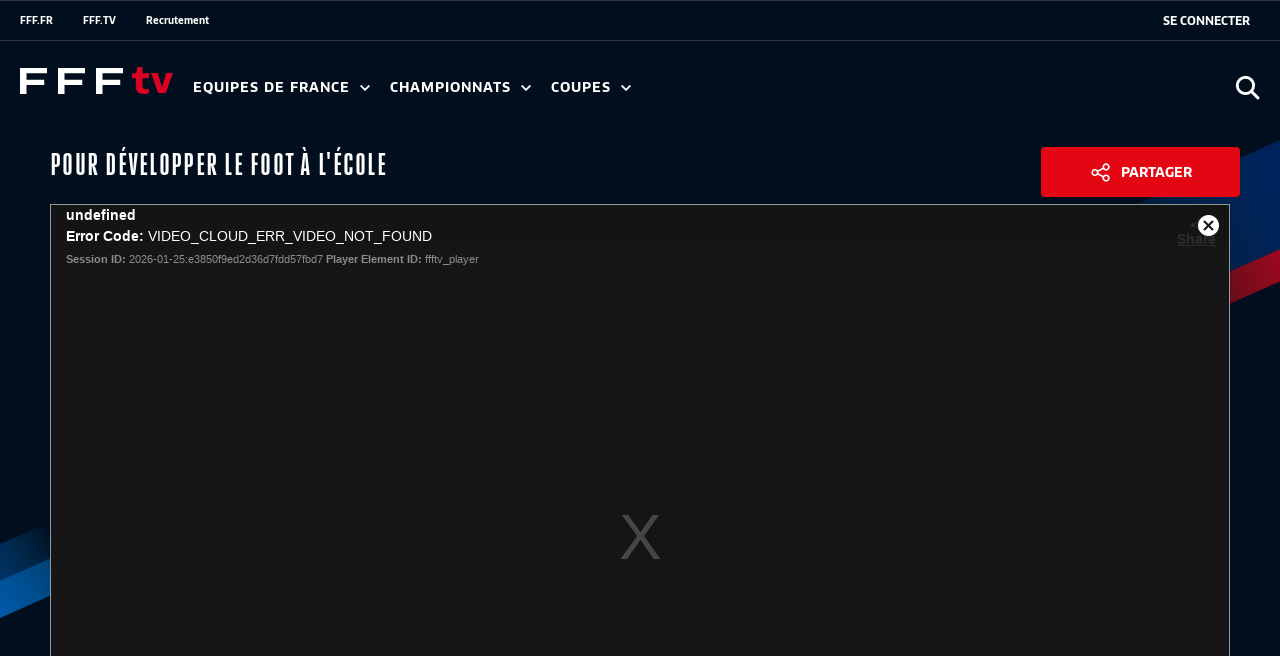

--- FILE ---
content_type: text/css
request_url: https://statics-ffftv.fff.fr/build/nav_master.f7f43814.css
body_size: 3231
content:
*{box-sizing:border-box}a,li,ul{list-style:none;text-decoration:none}img{max-width:100%}.className{color:#fff}.className--active{color:#00f}.className--off{color:red}.nav-wrap{width:100%;margin:0;position:fixed;top:0;left:0;z-index:9999}@media (min-width:1024px){#nav-opacity-layer{position:absolute;transition:all .6s ease 0s;background-color:#fff;height:100vh;width:100vw;left:0;top:112px;opacity:0;z-index:-1;cursor:pointer;max-height:0}#nav-opacity-layer.nav-open{opacity:.6}}#nav-bg-scroll{position:absolute;top:0;transition:all .6s ease 0s;background-color:#151e2c;max-height:0;height:100%;width:100%;z-index:-1}#nav-bg-scroll.nav-bg-col-scroll{max-height:100%}.contexte_PERFORMANCE #nav-bg-scroll{background-color:#002c4c!important}.color-scroll{color:#fff!important;fill:#fff!important;background-color:#fff!important}a.color-scroll{background-color:transparent!important}@media (min-width:1024px){.open-li{margin-bottom:-4px;border-bottom:4px solid #004686}}#button_mobile_menu{width:26px;height:26px;cursor:pointer;margin-right:10px;position:relative;z-index:1000000000}#button_mobile_menu span{display:block;width:100%;background:#fff;height:3px;border-top-right-radius:4px;border-bottom-right-radius:4px;transition:all .3s ease 0s}#button_mobile_menu span.ham_75{margin-bottom:4px;width:75%;transform:translateY(.5px)}#button_mobile_menu span.ham_0{transition:none}#button_mobile_menu span.ham_50{margin-top:2px;width:50%;transform:translateY(1.5px)}.article_simple #button_mobile_menu span{background-color:#0c3153}.article_simple .alert-btn-item a,.article_simple .live-score-item a{color:#fff!important}.contexte_MEDICAL #main-nav .nav-logo{width:auto}.nav-mobile-active .menu-toggle{display:flex;justify-content:flex-end;z-index:1!important}.nav-mobile-active .nav-logo{z-index:1!important}.nav-mobile-active #button_mobile_menu span{width:100%;position:absolute;transition:all .4s}.nav-mobile-active #button_mobile_menu .ham_75{top:12px;width:100%;background:#fff;transform:translateY(1.5px) translateX(0) rotate(45deg)}.nav-mobile-active #button_mobile_menu .ham_50{bottom:10px;width:100%;background:#fff;transform:translateY(.5px) translateX(0) rotate(-45deg)}.nav-mobile-active #button_mobile_menu .ham_0{visibility:hidden;transition:none}.nav-mobile-active .titre-mobile{display:inline-block!important}.rotate-triangle{transform:rotate(180deg);transform-origin:center}.arrow-link{width:10px;height:10px;display:inline-block;vertical-align:middle;margin-left:5px}@media (min-width:1024px){.open-menu-bg-color{background-color:#151e2c!important}}.mobile-wrap{width:100%;background-color:#151e2c;min-height:200vh;display:block;transition:transform .5s;transform:translateX(-100%);position:absolute;left:0;top:0;z-index:1;margin-top:-100vh}.nav-mobile-active .mobile-wrap{transform:translateX(0)}.search-icon{width:25px;height:25px;flex-shrink:0;margin-top:30px;border:0;background-color:transparent;background-image:url(/build/images/search_blanc.0b75a077.svg);background-repeat:no-repeat;background-size:contain}.article_simple .search-icon{background-image:url(/build/images/search_blue.9cada706.svg)}.article_simple.article-simple-scroll .search-icon{background-image:url(/build/images/search_blanc.0b75a077.svg)}#search-window{width:100vw;height:100vh;position:absolute;background:#fff;z-index:2147483638;flex-direction:column;justify-content:center;align-items:center;display:flex;visibility:hidden;opacity:0}#search-window.open-search-window{visibility:visible;opacity:1;transition:all .2s}#search-window form{width:85%}#search-window input.search-input::placeholder{color:#e4e4e4}#search-window input.search-input{color:#004686;border:none;border-bottom:1px solid #004686;width:100%;text-align:center;font-size:54px;font-weight:400;padding:.625em 1em;font-family:fff-equipe}@media (max-width:1024px){#search-window input.search-input{font-size:32px;padding-left:0;padding-right:0}}@media (max-width:768px){#search-window input.search-input{font-size:25px;padding-left:0;padding-right:0}}@media (max-width:480px){#search-window input.search-input{font-size:20px;padding-left:0;padding-right:0}}#search-window div{letter-spacing:.056em;text-transform:uppercase;margin-top:24px;font-size:.8125em;color:#004686}#search-window .close-search-window{position:absolute;right:20px;top:20px}#search-window .close-search-window path{fill:#151e2c}#main-nav{background-color:transparent;width:100%;display:flex;justify-content:space-between;align-items:flex-start;position:relative;padding:4px 20px;z-index:0}#main-nav .menu-toggle{display:none;border:0;background-color:transparent;padding:0}#main-nav .titre-mobile{display:none;color:#fff;vertical-align:middle;line-height:16px;font-size:14px;margin-right:119px;position:relative;z-index:1}@media (max-width:480px){#main-nav .titre-mobile{margin-right:0}}@media (max-width:1024px){#main-nav{display:block;width:auto;padding-left:10px;padding-right:10px}#main-nav .menu-toggle{display:inline-flex;vertical-align:middle;position:relative;z-index:0}.nav-mobile-active #main-nav .titre-mobile{display:inline-block}#main-nav .search-icon{position:absolute;left:auto;right:26px;top:20px;height:25px;display:flex;flex-direction:column;justify-content:center;width:25px;margin:0;display:none}}@media (max-width:480px){#main-nav{width:100%}}#main-nav .nav-logo{width:48px;min-width:48px;margin-right:20px;height:71px}#main-nav .nav-logo .nav-logo-fill{display:block;height:71px;margin-left:auto;margin-right:auto}@media (max-width:1024px){#main-nav .nav-logo{display:inline-block;vertical-align:middle;margin-right:10px;position:relative;z-index:0}}#main-nav a{font-family:fff-equipe;letter-spacing:1px;line-height:15px;z-index:100000000000}#main-nav .first-level{flex-grow:2;margin-top:25px;display:flex;justify-content:flex-start;align-items:center;flex-wrap:wrap}@media (max-width:1024px){#main-nav .first-level{min-height:100%;display:block;position:absolute;transition:transform .5s;transform:translateX(-100%);text-align:left;left:0;width:100%;padding-left:20px;z-index:100000000;padding-top:41px;max-height:calc(100vh - 175px);overflow-y:scroll;padding-bottom:70px}}#main-nav .first-level>li{box-sizing:content-box;display:inline-flex;max-height:unset;align-items:center;margin-right:20px;margin-bottom:10px;border-bottom:4px solid transparent;padding-bottom:10px;padding-top:10px}@media (max-width:1024px){#main-nav .first-level>li{display:block;height:auto;max-width:none;margin-bottom:0;padding-bottom:0;border-bottom:0;border-top:2px solid hsla(0,0%,100%,.2)}}#main-nav .first-level .live-score-item{background-color:#e30613}#main-nav .first-level .alert-btn-item{background-color:#01114e}#main-nav .first-level .alert-btn-item,#main-nav .first-level .live-score-item{padding:6px 5px;border-bottom:0!important;border-top:0!important;border-radius:4px}@media (max-width:1024px){#main-nav .first-level .alert-btn-item,#main-nav .first-level .live-score-item{display:block;border-bottom:2px solid hsla(0,0%,100%,.2);border-top:2px solid hsla(0,0%,100%,.2)!important;background-color:transparent;margin-bottom:10px;padding:20px 0 10px;border-radius:0}}#main-nav .first-level .alert-btn-item a:focus,#main-nav .first-level .live-score-item a:focus{color:#fff}#main-nav .first-level .alert-btn-item:hover,#main-nav .first-level .live-score-item:hover{border-bottom:0!important}@media (max-width:1024px){#main-nav .first-level .alert-btn-link{background-color:#01114e}}@media (max-width:1024px){#main-nav .first-level .live-score-link{background-color:#e30613}}@media (max-width:1024px){#main-nav .first-level .alert-btn-link,#main-nav .first-level .live-score-link{padding:.3em .2em;border-radius:4px;display:inline-flex}}@media (min-width:1024px){#main-nav .first-level>li:hover{border-bottom:4px solid #004686}}#main-nav .first-level a{font-weight:600;text-transform:uppercase;font-size:14px;display:inline;vertical-align:top;line-height:0}@media (max-width:2200px){#main-nav .first-level a{font-size:13px}}@media (max-width:1960px){#main-nav .first-level a{font-size:12px}}@media (max-width:1024px){#main-nav .first-level a{font-size:14px;line-height:normal;padding-left:0;padding-right:0;display:flex;flex-direction:row;justify-content:space-between;align-items:center}}#main-nav .first-level a:focus{color:#004686}#main-nav .second-level{background-color:#101823;display:flex;align-items:center;width:100%;height:58px;position:absolute;left:0;opacity:0;bottom:0;z-index:-1;padding:0 0 0 88px}@media (min-width:1024px){#main-nav .second-level li{display:flex;flex-direction:column;justify-content:center;align-items:flex-start}#main-nav .second-level li.additional-link{display:none}}@media (max-width:1024px){#main-nav .second-level{flex-direction:column;padding:0;position:inherit;height:auto;display:none;background-color:transparent!important}}#main-nav .second-level .additional-links{cursor:pointer;position:relative;display:none}#main-nav .second-level .additional-links.visible{display:flex}#main-nav .second-level .additional-links svg{display:inline-block;width:5px;height:5px;margin-right:2px}#main-nav .second-level .additional-links circle{fill:#fff}#main-nav .second-level .additional-links .add-links-container{background-color:#101823;position:absolute;top:30px;right:0;max-width:none;display:inline-block;width:200px;visibility:hidden;opacity:0;transition:all .2s ease 0s}#main-nav .second-level .additional-links .add-links-container.visible-link-container{opacity:1;visibility:visible}#main-nav .second-level .additional-links .add-links-container.visible-link-container a{white-space:normal;line-height:normal}#main-nav .second-level .additional-links .add-links-container li{margin-top:5px;margin-bottom:5px;padding:2% 5%;max-width:100%}#main-nav .nav-mobile-cta-container{display:none;position:absolute;top:28px;right:20px;z-index:0}#main-nav .live-score-link--mobile{background-color:#e30613!important}#main-nav .alert-btn-contact--mobile{margin-left:1rem}#main-nav .alert-btn-link--mobile{background-color:#01114e!important;margin-right:1rem}#main-nav .alert-btn-link--mobile,#main-nav .live-score-link--mobile{color:#fff;padding:.2em .4em;border-radius:4px}#main-nav .search--mobile{display:none!important}#main-nav .search--mobile--label{margin-right:8px}@media (max-width:1024px){#main-nav .nav-mobile-cta-container{display:inline-flex}#main-nav .search--mobile,#main-nav .search--mobile .search-icon{display:flex!important;align-items:center;color:#fff}#main-nav .search--mobile .search-icon{position:static!important;flex-direction:row;justify-content:flex-start}}#main-nav .search-button--nav-mobile{border:0;background-color:transparent;width:100%;display:block;background-image:none!important}#main-nav .search-icon--nav-mobile{width:25px;height:25px;flex-shrink:0;margin-top:0;border:0;background-color:transparent;background-image:url(/build/images/search_blanc.0b75a077.svg);background-repeat:no-repeat;background-size:contain}#main-nav .open-second-level polygon{fill:#004686}#main-nav .open-second-level+.second-level{opacity:1;transform:translateY(58px)}@media (max-width:1024px){#main-nav .open-second-level+.second-level{transform:none;display:inline-block;margin-left:16px}}#main-nav .first-level a{color:#fff;line-height:1.1;height:auto}#main-nav .first-level a.open-second-level{color:#004686}@media (max-width:1024px){#main-nav .first-level a{padding-top:30px;padding-bottom:30px}}#main-nav .second-level a{color:#fff;font-size:12px;vertical-align:middle;margin-right:20px}@media (min-width:1024px){#main-nav .second-level a{opacity:0;display:inline-block;line-height:normal;height:auto;padding-bottom:0;white-space:nowrap}#main-nav .second-level a.linkFadein{transition:all .6s ease 0s;opacity:1}}@media (max-width:1024px){#main-nav .second-level a{padding:15px 0;display:inline-block;border:none;line-height:1.8;text-transform:capitalize;font-size:16px;font-weight:400;height:auto}}header.article_simple #main-nav .first-level a,header.article_simple #universfff-nav ul li a{color:#0c3153}header.article_simple #universfff-nav .universfff-nav-mobile-open li a{color:#fff}.nav-mobile-active .first-level{transform:translateX(0)!important}.lang{border-right:2px solid #fff;padding-right:10px}#universfff-nav{display:flex;justify-content:space-between;align-items:center;width:100%;height:41px;border:1px solid rgba(233,232,232,.2);border-right:none;border-left:none;padding:2px 20px;z-index:1;position:relative}#universfff-nav .connect-link svg{vertical-align:middle;width:14px;margin:1px}#universfff-nav>a{display:none}#universfff-nav ul{flex-grow:2;display:flex;justify-content:flex-start;padding:0}#universfff-nav li{padding:0;margin:0}#universfff-nav li a{color:#fff;margin-right:30px;font-family:fff-equipe;font-size:10px;font-weight:700;display:block}#universfff-nav li a:hover{text-decoration:underline}#universfff-nav li a:focus{outline:2px solid #fff;outline-offset:4px;transform:scale(1.2)}#universfff-nav img{width:20px;margin-left:15px}#universfff-nav div a{display:inline-flex;align-items:center;color:#fff;font-family:fff-equipe;font-size:12px;font-weight:700}@media (max-width:768px){#universfff-nav{position:relative;padding:0 21px;z-index:1}#universfff-nav #universfff-link{display:block;font-size:12px;color:#fff;font-weight:700;font-family:fff-equipe}#universfff-nav ul{display:none}#universfff-nav .universfff-nav-mobile-open{display:flex;flex-direction:column;justify-content:flex-start;position:absolute;top:100%;background-color:#151e2c;padding:20px;z-index:10000000000000000}#universfff-nav .universfff-nav-mobile-open a{color:#fff;font-size:14px;line-height:26px}}.article_simple #universfff-nav div a{color:#0c3153}.article_simple.article-simple-scroll #universfff-nav div a{color:#fff}#div-link-connexion,.bloc_deconnexion{display:inline-flex;align-items:center}#zone-connect{display:flex;align-items:center}.connect-link__text{text-transform:uppercase}.connect-link__icon{display:none;width:20px;height:20px;background-size:cover;background-image:url(/build/images/connexion-login.ccfa1e00.svg);background-repeat:no-repeat;background-position:50%}.article_simple .connect-link__icon{background-image:url(/build/images/connexion-login--blue.b50af05f.svg)}.article_simple.article-simple-scroll .connect-link__icon{background-image:url(/build/images/connexion-login.ccfa1e00.svg)}.user-profile{display:none;width:20px;height:20px;background-image:url(/build/images/connexion-user-profile.0039ad8f.svg);background-repeat:no-repeat;background-position:50%;background-size:cover;text-transform:uppercase}.article_simple .user-profile{background-image:url(/build/images/connexion-user-profile--blue.8ff40d52.svg)}.article_simple.article-simple-scroll .user-profile{background-image:url(/build/images/connexion-user-profile.0039ad8f.svg)}.user-name{font-style:normal;border:0}.article_simple .user-name{color:#0c3153}.article_simple.article-simple-scroll .user-name{color:#fff}.deconnexion-text{text-transform:uppercase;color:#e30613}.deconnexion-icon{display:none;width:20px;height:20px;background-image:url(/build/images/connexion-logout.3fbdd0e6.svg);background-repeat:no-repeat;background-position:50%;background-size:cover;text-transform:uppercase}.article_simple .deconnexion-icon{background-image:url(/build/images/connexion-logout--blue.78ddc267.svg)}.article_simple.article-simple-scroll .deconnexion-icon{background-image:url(/build/images/connexion-logout.3fbdd0e6.svg)}.split-deconnexion{height:20px;border:1px solid #fff;margin:0 5px}@media screen and (max-width:1024px){#universfff-nav{padding-left:10px;padding-right:10px}}@media screen and (max-width:768px){.split-deconnexion{display:none}#mon_espace_id{margin-right:20px}.user-profile{display:inline-block}.connect-link__text,.user-name{display:none}.connect-link__icon{display:inline-block}.deconnexion-text{display:none}.deconnexion-icon{display:inline-block}}.nav-national-team-list-center{justify-content:center}

--- FILE ---
content_type: text/css
request_url: https://statics-ffftv.fff.fr/build/header-home-minisite.17d5b185.css
body_size: 4149
content:
*{box-sizing:border-box}a,li,ul{list-style:none;text-decoration:none}img{max-width:100%}.className{color:#fff}.className--active{color:#00f}.className--off{color:red}.nav-wrap{width:100%;margin:0;position:fixed;top:0;left:0;z-index:9999}@media (min-width:1024px){#nav-opacity-layer{position:absolute;transition:all .6s ease 0s;background-color:#fff;height:100vh;width:100vw;left:0;top:112px;opacity:0;z-index:-1;cursor:pointer;max-height:0}#nav-opacity-layer.nav-open{opacity:.6}}#nav-bg-scroll{position:absolute;top:0;transition:all .6s ease 0s;background-color:#151e2c;max-height:0;height:100%;width:100%;z-index:-1}#nav-bg-scroll.nav-bg-col-scroll{max-height:100%}.contexte_PERFORMANCE #nav-bg-scroll{background-color:#002c4c!important}.color-scroll{color:#fff!important;fill:#fff!important;background-color:#fff!important}a.color-scroll{background-color:transparent!important}@media (min-width:1024px){.open-li{margin-bottom:-4px;border-bottom:4px solid #004686}}#button_mobile_menu{width:26px;height:26px;cursor:pointer;margin-right:10px;position:relative;z-index:1000000000}#button_mobile_menu span{display:block;width:100%;background:#fff;height:3px;border-top-right-radius:4px;border-bottom-right-radius:4px;transition:all .3s ease 0s}#button_mobile_menu span.ham_75{margin-bottom:4px;width:75%;transform:translateY(.5px)}#button_mobile_menu span.ham_0{transition:none}#button_mobile_menu span.ham_50{margin-top:2px;width:50%;transform:translateY(1.5px)}.article_simple #button_mobile_menu span{background-color:#0c3153}.article_simple .alert-btn-item a,.article_simple .live-score-item a{color:#fff!important}.contexte_MEDICAL #main-nav .nav-logo{width:auto}.nav-mobile-active .menu-toggle{display:flex;justify-content:flex-end;z-index:1!important}.nav-mobile-active .nav-logo{z-index:1!important}.nav-mobile-active #button_mobile_menu span{width:100%;position:absolute;transition:all .4s}.nav-mobile-active #button_mobile_menu .ham_75{top:12px;width:100%;background:#fff;transform:translateY(1.5px) translateX(0) rotate(45deg)}.nav-mobile-active #button_mobile_menu .ham_50{bottom:10px;width:100%;background:#fff;transform:translateY(.5px) translateX(0) rotate(-45deg)}.nav-mobile-active #button_mobile_menu .ham_0{visibility:hidden;transition:none}.nav-mobile-active .titre-mobile{display:inline-block!important}.rotate-triangle{transform:rotate(180deg);transform-origin:center}.arrow-link{width:10px;height:10px;display:inline-block;vertical-align:middle;margin-left:5px}@media (min-width:1024px){.open-menu-bg-color{background-color:#151e2c!important}}.mobile-wrap{width:100%;background-color:#151e2c;min-height:200vh;display:block;transition:transform .5s;transform:translateX(-100%);position:absolute;left:0;top:0;z-index:1;margin-top:-100vh}.nav-mobile-active .mobile-wrap{transform:translateX(0)}.search-icon{width:25px;height:25px;flex-shrink:0;margin-top:30px;border:0;background-color:transparent;background-image:url(/build/images/search_blanc.0b75a077.svg);background-repeat:no-repeat;background-size:contain}.article_simple .search-icon{background-image:url(/build/images/search_blue.9cada706.svg)}.article_simple.article-simple-scroll .search-icon{background-image:url(/build/images/search_blanc.0b75a077.svg)}#search-window{width:100vw;height:100vh;position:absolute;background:#fff;z-index:2147483638;flex-direction:column;justify-content:center;align-items:center;display:flex;visibility:hidden;opacity:0}#search-window.open-search-window{visibility:visible;opacity:1;transition:all .2s}#search-window form{width:85%}#search-window input.search-input::placeholder{color:#e4e4e4}#search-window input.search-input{color:#004686;border:none;border-bottom:1px solid #004686;width:100%;text-align:center;font-size:54px;font-weight:400;padding:.625em 1em;font-family:fff-equipe}@media (max-width:1024px){#search-window input.search-input{font-size:32px;padding-left:0;padding-right:0}}@media (max-width:768px){#search-window input.search-input{font-size:25px;padding-left:0;padding-right:0}}@media (max-width:480px){#search-window input.search-input{font-size:20px;padding-left:0;padding-right:0}}#search-window div{letter-spacing:.056em;text-transform:uppercase;margin-top:24px;font-size:.8125em;color:#004686}#search-window .close-search-window{position:absolute;right:20px;top:20px}#search-window .close-search-window path{fill:#151e2c}#main-nav{background-color:transparent;width:100%;display:flex;justify-content:space-between;align-items:flex-start;position:relative;padding:4px 20px;z-index:0}#main-nav .menu-toggle{display:none;border:0;background-color:transparent;padding:0}#main-nav .titre-mobile{display:none;color:#fff;vertical-align:middle;line-height:16px;font-size:14px;margin-right:119px;position:relative;z-index:1}@media (max-width:480px){#main-nav .titre-mobile{margin-right:0}}@media (max-width:1024px){#main-nav{display:block;width:auto;padding-left:10px;padding-right:10px}#main-nav .menu-toggle{display:inline-flex;vertical-align:middle;position:relative;z-index:0}.nav-mobile-active #main-nav .titre-mobile{display:inline-block}#main-nav .search-icon{position:absolute;left:auto;right:26px;top:20px;height:25px;display:flex;flex-direction:column;justify-content:center;width:25px;margin:0;display:none}}@media (max-width:480px){#main-nav{width:100%}}#main-nav .nav-logo{width:48px;min-width:48px;margin-right:20px;height:71px}#main-nav .nav-logo .nav-logo-fill{display:block;height:71px;margin-left:auto;margin-right:auto}@media (max-width:1024px){#main-nav .nav-logo{display:inline-block;vertical-align:middle;margin-right:10px;position:relative;z-index:0}}#main-nav a{font-family:fff-equipe;letter-spacing:1px;line-height:15px;z-index:100000000000}#main-nav .first-level{flex-grow:2;margin-top:25px;display:flex;justify-content:flex-start;align-items:center;flex-wrap:wrap}@media (max-width:1024px){#main-nav .first-level{min-height:100%;display:block;position:absolute;transition:transform .5s;transform:translateX(-100%);text-align:left;left:0;width:100%;padding-left:20px;z-index:100000000;padding-top:41px;max-height:calc(100vh - 175px);overflow-y:scroll;padding-bottom:70px}}#main-nav .first-level>li{box-sizing:content-box;display:inline-flex;max-height:unset;align-items:center;margin-right:20px;margin-bottom:10px;border-bottom:4px solid transparent;padding-bottom:10px;padding-top:10px}@media (max-width:1024px){#main-nav .first-level>li{display:block;height:auto;max-width:none;margin-bottom:0;padding-bottom:0;border-bottom:0;border-top:2px solid hsla(0,0%,100%,.2)}}#main-nav .first-level .live-score-item{background-color:#e30613}#main-nav .first-level .alert-btn-item{background-color:#01114e}#main-nav .first-level .alert-btn-item,#main-nav .first-level .live-score-item{padding:6px 5px;border-bottom:0!important;border-top:0!important;border-radius:4px}@media (max-width:1024px){#main-nav .first-level .alert-btn-item,#main-nav .first-level .live-score-item{display:block;border-bottom:2px solid hsla(0,0%,100%,.2);border-top:2px solid hsla(0,0%,100%,.2)!important;background-color:transparent;margin-bottom:10px;padding:20px 0 10px;border-radius:0}}#main-nav .first-level .alert-btn-item a:focus,#main-nav .first-level .live-score-item a:focus{color:#fff}#main-nav .first-level .alert-btn-item:hover,#main-nav .first-level .live-score-item:hover{border-bottom:0!important}@media (max-width:1024px){#main-nav .first-level .alert-btn-link{background-color:#01114e}}@media (max-width:1024px){#main-nav .first-level .live-score-link{background-color:#e30613}}@media (max-width:1024px){#main-nav .first-level .alert-btn-link,#main-nav .first-level .live-score-link{padding:.3em .2em;border-radius:4px;display:inline-flex}}@media (min-width:1024px){#main-nav .first-level>li:hover{border-bottom:4px solid #004686}}#main-nav .first-level a{font-weight:600;text-transform:uppercase;font-size:14px;display:inline;vertical-align:top;line-height:0}@media (max-width:2200px){#main-nav .first-level a{font-size:13px}}@media (max-width:1960px){#main-nav .first-level a{font-size:12px}}@media (max-width:1024px){#main-nav .first-level a{font-size:14px;line-height:normal;padding-left:0;padding-right:0;display:flex;flex-direction:row;justify-content:space-between;align-items:center}}#main-nav .first-level a:focus{color:#004686}#main-nav .second-level{background-color:#101823;display:flex;align-items:center;width:100%;height:58px;position:absolute;left:0;opacity:0;bottom:0;z-index:-1;padding:0 0 0 88px}@media (min-width:1024px){#main-nav .second-level li{display:flex;flex-direction:column;justify-content:center;align-items:flex-start}#main-nav .second-level li.additional-link{display:none}}@media (max-width:1024px){#main-nav .second-level{flex-direction:column;padding:0;position:inherit;height:auto;display:none;background-color:transparent!important}}#main-nav .second-level .additional-links{cursor:pointer;position:relative;display:none}#main-nav .second-level .additional-links.visible{display:flex}#main-nav .second-level .additional-links svg{display:inline-block;width:5px;height:5px;margin-right:2px}#main-nav .second-level .additional-links circle{fill:#fff}#main-nav .second-level .additional-links .add-links-container{background-color:#101823;position:absolute;top:30px;right:0;max-width:none;display:inline-block;width:200px;visibility:hidden;opacity:0;transition:all .2s ease 0s}#main-nav .second-level .additional-links .add-links-container.visible-link-container{opacity:1;visibility:visible}#main-nav .second-level .additional-links .add-links-container.visible-link-container a{white-space:normal;line-height:normal}#main-nav .second-level .additional-links .add-links-container li{margin-top:5px;margin-bottom:5px;padding:2% 5%;max-width:100%}#main-nav .nav-mobile-cta-container{display:none;position:absolute;top:28px;right:20px;z-index:0}#main-nav .live-score-link--mobile{background-color:#e30613!important}#main-nav .alert-btn-contact--mobile{margin-left:1rem}#main-nav .alert-btn-link--mobile{background-color:#01114e!important;margin-right:1rem}#main-nav .alert-btn-link--mobile,#main-nav .live-score-link--mobile{color:#fff;padding:.2em .4em;border-radius:4px}#main-nav .search--mobile{display:none!important}#main-nav .search--mobile--label{margin-right:8px}@media (max-width:1024px){#main-nav .nav-mobile-cta-container{display:inline-flex}#main-nav .search--mobile,#main-nav .search--mobile .search-icon{display:flex!important;align-items:center;color:#fff}#main-nav .search--mobile .search-icon{position:static!important;flex-direction:row;justify-content:flex-start}}#main-nav .search-button--nav-mobile{border:0;background-color:transparent;width:100%;display:block;background-image:none!important}#main-nav .search-icon--nav-mobile{width:25px;height:25px;flex-shrink:0;margin-top:0;border:0;background-color:transparent;background-image:url(/build/images/search_blanc.0b75a077.svg);background-repeat:no-repeat;background-size:contain}#main-nav .open-second-level polygon{fill:#004686}#main-nav .open-second-level+.second-level{opacity:1;transform:translateY(58px)}@media (max-width:1024px){#main-nav .open-second-level+.second-level{transform:none;display:inline-block;margin-left:16px}}#main-nav .first-level a{color:#fff;line-height:1.1;height:auto}#main-nav .first-level a.open-second-level{color:#004686}@media (max-width:1024px){#main-nav .first-level a{padding-top:30px;padding-bottom:30px}}#main-nav .second-level a{color:#fff;font-size:12px;vertical-align:middle;margin-right:20px}@media (min-width:1024px){#main-nav .second-level a{opacity:0;display:inline-block;line-height:normal;height:auto;padding-bottom:0;white-space:nowrap}#main-nav .second-level a.linkFadein{transition:all .6s ease 0s;opacity:1}}@media (max-width:1024px){#main-nav .second-level a{padding:15px 0;display:inline-block;border:none;line-height:1.8;text-transform:capitalize;font-size:16px;font-weight:400;height:auto}}header.article_simple #main-nav .first-level a,header.article_simple #universfff-nav ul li a{color:#0c3153}header.article_simple #universfff-nav .universfff-nav-mobile-open li a{color:#fff}.nav-mobile-active .first-level{transform:translateX(0)!important}.lang{border-right:2px solid #fff;padding-right:10px}#universfff-nav{display:flex;justify-content:space-between;align-items:center;width:100%;height:41px;border:1px solid rgba(233,232,232,.2);border-right:none;border-left:none;padding:2px 20px;z-index:1;position:relative}#universfff-nav .connect-link svg{vertical-align:middle;width:14px;margin:1px}#universfff-nav>a{display:none}#universfff-nav ul{flex-grow:2;display:flex;justify-content:flex-start;padding:0}#universfff-nav li{padding:0;margin:0}#universfff-nav li a{color:#fff;margin-right:30px;font-family:fff-equipe;font-size:10px;font-weight:700;display:block}#universfff-nav li a:hover{text-decoration:underline}#universfff-nav li a:focus{outline:2px solid #fff;outline-offset:4px;transform:scale(1.2)}#universfff-nav img{width:20px;margin-left:15px}#universfff-nav div a{display:inline-flex;align-items:center;color:#fff;font-family:fff-equipe;font-size:12px;font-weight:700}@media (max-width:768px){#universfff-nav{position:relative;padding:0 21px;z-index:1}#universfff-nav #universfff-link{display:block;font-size:12px;color:#fff;font-weight:700;font-family:fff-equipe}#universfff-nav ul{display:none}#universfff-nav .universfff-nav-mobile-open{display:flex;flex-direction:column;justify-content:flex-start;position:absolute;top:100%;background-color:#151e2c;padding:20px;z-index:10000000000000000}#universfff-nav .universfff-nav-mobile-open a{color:#fff;font-size:14px;line-height:26px}}.article_simple #universfff-nav div a{color:#0c3153}.article_simple.article-simple-scroll #universfff-nav div a{color:#fff}#div-link-connexion,.bloc_deconnexion{display:inline-flex;align-items:center}#zone-connect{display:flex;align-items:center}.connect-link__text{text-transform:uppercase}.connect-link__icon{display:none;width:20px;height:20px;background-size:cover;background-image:url(/build/images/connexion-login.ccfa1e00.svg);background-repeat:no-repeat;background-position:50%}.article_simple .connect-link__icon{background-image:url(/build/images/connexion-login--blue.b50af05f.svg)}.article_simple.article-simple-scroll .connect-link__icon{background-image:url(/build/images/connexion-login.ccfa1e00.svg)}.user-profile{display:none;width:20px;height:20px;background-image:url(/build/images/connexion-user-profile.0039ad8f.svg);background-repeat:no-repeat;background-position:50%;background-size:cover;text-transform:uppercase}.article_simple .user-profile{background-image:url(/build/images/connexion-user-profile--blue.8ff40d52.svg)}.article_simple.article-simple-scroll .user-profile{background-image:url(/build/images/connexion-user-profile.0039ad8f.svg)}.user-name{font-style:normal;border:0}.article_simple .user-name{color:#0c3153}.article_simple.article-simple-scroll .user-name{color:#fff}.deconnexion-text{text-transform:uppercase;color:#e30613}.deconnexion-icon{display:none;width:20px;height:20px;background-image:url(/build/images/connexion-logout.3fbdd0e6.svg);background-repeat:no-repeat;background-position:50%;background-size:cover;text-transform:uppercase}.article_simple .deconnexion-icon{background-image:url(/build/images/connexion-logout--blue.78ddc267.svg)}.article_simple.article-simple-scroll .deconnexion-icon{background-image:url(/build/images/connexion-logout.3fbdd0e6.svg)}.split-deconnexion{height:20px;border:1px solid #fff;margin:0 5px}@media screen and (max-width:1024px){#universfff-nav{padding-left:10px;padding-right:10px}}@media screen and (max-width:768px){.split-deconnexion{display:none}#mon_espace_id{margin-right:20px}.user-profile{display:inline-block}.connect-link__text,.user-name{display:none}.connect-link__icon{display:inline-block}.deconnexion-text{display:none}.deconnexion-icon{display:inline-block}}.nav-national-team-list-center{justify-content:center}.header_video{height:100vh}.header_video .container-video{position:fixed;z-index:-1;overflow:hidden}.header_video .container-video video{width:100vw;height:100vh;object-fit:cover;position:relative}.header_video .container-video .overlay{height:100%;width:100%;position:absolute;top:0;left:0;z-index:2;background:#0c3153;opacity:.4}.header_video .container-video .container-strilles{height:100%;width:100%;position:absolute;top:0;left:0;z-index:3;background-repeat:repeat-y,repeat-y;background-size:300px,300px;background-position:left 0,right 0}.header_video .logo{position:absolute;top:50%;left:50%;transform:translate(-50%,-50%)}.header{height:338px;overflow:hidden;background-color:#0c3153}.header .bg_header_minisite{top:0;position:absolute}.header .bg_header_minisite img,.header .bg_header_minisite source{height:100%;width:100%;min-width:100%;object-fit:cover}.header figcaption{height:100%;top:0;padding:112px 20px 10px}@media (min-width:480px){.header figcaption .font_50{font-size:3.125rem;line-height:.93}}.header figcaption img{height:auto;width:auto;min-width:auto;max-height:10vh}.header figcaption .logo-minisite--no-title,.header figcaption .logo-minisite--title{max-height:120px}.header figcaption .logo_club_compet img{max-height:65%;max-width:65%;height:auto;width:auto;object-fit:fill}.white-background{background-color:#fff}.logo_club_compet{background:#fff;width:50px;height:50px;border-radius:50%;display:flex;justify-content:center;align-items:center;overflow:hidden;flex-shrink:0;margin-bottom:20px}.header_compet .avant_match+.date_match{margin-bottom:50px}.header_compet .team_ranking{text-transform:lowercase}.header_compet figcaption{height:100%;top:0;padding:112px 20px 10px}header.header_compet h2{width:100%}header .zone_club{flex-direction:column;padding:0}@media (max-width:480px){header .zone_club{justify-content:center}}header .zone_club .flex_ai_end,header .zone_club .flex_ai_start{align-items:center}header.header_compet .score{white-space:nowrap;padding:0 20px;background:transparent}.zone_club .logo_club_compet .logo2{order:-1}.zone_club .padding_l_20,.zone_club .padding_r_20{padding:0}.zone_fav{left:0;right:0;top:0;display:none}.zone_fav .btn_fav{top:117px;position:absolute;border-radius:4px;right:20px;border:2px solid #fff;background:transparent;padding:10px}.zone_fav .btn_fav div{display:none}.btn_fav img{height:auto;width:20px}.club--league{font-size:1.125rem}@media (min-width:480px){.header_match h2{text-transform:uppercase}}.header_match .logo_club_compet{margin-bottom:8px;display:none;align-self:center}.exterieur .zone_club .logo_club_compet{order:-1}.header_match .zone_des_clubs{flex-direction:column}.header_match .domicile,.header_match .exterieur{justify-content:flex-start}header.header_compet .score{padding-left:0}.header_match .domicile .score{order:-1}.header_match .domicile .score span,.header_match .zone_club .flex_ai_end p:last-child,header .zone_club .flex_ai_start p:last-child{display:none}.header_match .text_center{text-align:left;align-items:flex-start;justify-content:flex-end;left:0;right:0}.score_avant_match{display:none}.header_match .date_match{text-transform:uppercase}@media (min-width:480px){.score_avant_match{display:flex}.match_mobile{justify-content:space-between}.header_match .text_center{text-align:center;align-items:center;justify-content:center}.header_match .zone_club .flex_ai_end p:last-child,header .zone_club .flex_ai_start p:last-child{display:block}.header_match .domicile .score span{display:inline-block}.header_match .exterieur{justify-content:flex-end}header.header_compet .score{padding-left:20px}.header_match .zone_des_clubs{flex-direction:row;padding:6px 0}header.header_compet .score{padding:0 20px}header.header_compet .domicile .score{padding-right:0}.header_match .domicile .score{order:0}.header_match .logo2{order:1}.header_match .logo_club_compet{display:flex}.logo_club_compet{width:60px;height:60px}}@media (min-width:980px){.logo_club_compet{width:70px;height:70px}.exterieur .zone_club .logo_club_compet{order:0}header .zone_club .flex_ai_end{align-items:flex-end}.header_match .date_match{order:0}header .zone_club{justify-content:flex-start}header .zone_club:first-child{justify-content:flex-end}.zone_club .padding_l_20{padding-left:20px}.zone_club .padding_r_20{padding-right:20px}header .zone_club{flex-direction:row}.zone_fav .btn_fav div{display:block;padding-left:10px}.header_match .logo_club_compet{order:0;margin-bottom:0}}@media screen and (max-width:480px){.header_compet figcaption{top:0;padding:100px 20px 10px}.club--league{font-size:.875rem}.header figcaption .logo-minisite--title{max-height:90px}.header figcaption .logo-minisite--no-title{max-height:150px}.header_video .logo{width:200px}}

--- FILE ---
content_type: text/css
request_url: https://statics-ffftv.fff.fr/build/lame_masonry_10.6baafcc9.css
body_size: 692
content:
.list-masonry-10{display:-ms-grid;display:grid;-ms-grid-columns:1fr 20px 1fr 20px 1fr 20px 1fr;grid-template-columns:repeat(4,1fr);-ms-grid-rows:275px 20px 275px 20px 275px 20px 275px;grid-template-rows:repeat(4,275px);grid-gap:20px;grid-auto-rows:275px}.list-masonry-10 .list-item__content,.masonry-10-img{width:100%;height:100%}.masonry-10-img{object-fit:cover}.item-masonry--10 .title--module-item{font-size:2.25rem}.masonry-10--1{grid-column-start:1;grid-column-end:3;grid-row-start:1;grid-row-end:3;-ms-grid-column:1;-ms-grid-column-span:3;-ms-grid-row:1;-ms-grid-row-span:3}.masonry-10--2{-ms-grid-column:5;-ms-grid-column-span:1;-ms-grid-row:1;-ms-grid-row-span:1}.masonry-10--3{-ms-grid-column:7;-ms-grid-column-span:1;-ms-grid-row:1;-ms-grid-row-span:1}.masonry-10--4{grid-column-start:3;grid-column-end:5;grid-row-start:2;grid-row-end:3;-ms-grid-column:5;-ms-grid-column-span:3;-ms-grid-row:3;-ms-grid-row-span:1}.masonry-10--5{-ms-grid-column:1;-ms-grid-column-span:1;-ms-grid-row:5;-ms-grid-row-span:1}.masonry-10--6{-ms-grid-column:3;-ms-grid-column-span:1;-ms-grid-row:5;-ms-grid-row-span:1}.masonry-10--7{-ms-grid-column:5;-ms-grid-column-span:1;-ms-grid-row:5;-ms-grid-row-span:1}.masonry-10--8{-ms-grid-column:7;-ms-grid-column-span:1;-ms-grid-row:5;-ms-grid-row-span:1}.masonry-10--9{grid-column-start:1;grid-column-end:3;grid-row-start:4;grid-row-end:5;-ms-grid-column:1;-ms-grid-column-span:3;-ms-grid-row:7;-ms-grid-row-span:1}.masonry-10--10{grid-column-start:3;grid-column-end:5;grid-row-start:4;grid-row-end:5;-ms-grid-column:5;-ms-grid-column-span:3;-ms-grid-row:7;-ms-grid-row-span:1}.masonry-10--extra{grid-column:span 1;grid-row:span 1}.masonry-10--4 .video-img-deco,.masonry-10--9 .video-img-deco,.masonry-10--10 .video-img-deco{position:absolute;z-index:3;width:65%;height:55%}.masonry-10--1 .list-item__content--match .title--module-item,.masonry-10--1 .list-item__content--news .title--module-item{font-size:3rem}@media screen and (max-width:768px){.item-masonry--10 .list-item__content--match .title--module-item,.item-masonry--10 .list-item__content--news .title--module-item{font-size:1.75rem}}.masonry-10--1 .list-item__content--match .title--live-compet{font-size:4.5rem}.masonry-10--4 .list-item__content--match .title--live-compet,.masonry-10--9 .list-item__content--match .title--live-compet,.masonry-10--10 .list-item__content--match .title--live-compet{font-size:3rem}.list-masonry-10 .list-item__content--match .live-separator{font-weight:700;margin:0 15px;font-size:3rem}.masonry-10--1 .list-item__content--match .video-match-logo{height:200px}.masonry-10--1 .list-item__content--match .live-separator{font-weight:700;margin:0 20px;font-size:4rem}.masonry-10--2 .list-item__content--match .video-match-logo,.masonry-10--3 .list-item__content--match .video-match-logo,.masonry-10--4 .list-item__content--match .video-match-logo,.masonry-10--5 .list-item__content--match .video-match-logo,.masonry-10--6 .list-item__content--match .video-match-logo,.masonry-10--7 .list-item__content--match .video-match-logo,.masonry-10--8 .list-item__content--match .video-match-logo,.masonry-10--9 .list-item__content--match .video-match-logo,.masonry-10--10 .list-item__content--match .video-match-logo{height:100px}@media screen and (max-width:1200px){.masonry-10--2 .list-item__content--match .video-match-logo,.masonry-10--3 .list-item__content--match .video-match-logo,.masonry-10--5 .list-item__content--match .video-match-logo,.masonry-10--6 .list-item__content--match .video-match-logo,.masonry-10--7 .list-item__content--match .video-match-logo,.masonry-10--8 .list-item__content--match .video-match-logo,.masonry-10--extra .list-item__content--match .video-match-logo{height:80px}}.masonry-10--2 .title--module-item,.masonry-10--3 .title--module-item,.masonry-10--5 .title--module-item,.masonry-10--6 .title--module-item,.masonry-10--7 .title--module-item,.masonry-10--8 .title--module-item,.masonry-10--extra .title--module-item{font-size:1.75rem}@media screen and (max-width:1024px){.list-masonry-10{-ms-grid-rows:250px 20px 250px 20px 250px 20px 250px;grid-template-rows:repeat(4,250px)}}@media screen and (max-width:768px){.list-masonry-10{display:-ms-grid;display:grid;-ms-grid-columns:1fr 20px 1fr;grid-template-columns:repeat(2,1fr);-ms-grid-rows:250px 20px 250px 20px 250px 20px 250px 20px 250px;grid-template-rows:repeat(4,250px);grid-gap:20px;grid-auto-rows:250px}.item-masonry--10{grid-column-start:auto;grid-column-end:auto;grid-row-start:auto;grid-row-end:auto}.masonry-10--extra{grid-column:span 1;grid-row:span 1}.list-masonry-10 .title--live-details{font-size:1.75rem}.masonry-10--1 .list-item__content--match .title--live-compet,.masonry-10--4 .list-item__content--match .title--live-compet,.masonry-10--9 .list-item__content--match .title--live-compet,.masonry-10--10 .list-item__content--match .title--live-compet{font-size:2.25rem}.masonry-10--1 .list-item__content--match .video-match-logo,.masonry-10--4 .list-item__content--match .video-match-logo,.masonry-10--9 .list-item__content--match .video-match-logo,.masonry-10--10 .list-item__content--match .video-match-logo{height:80px!important}}@media screen and (max-width:480px){.list-masonry-10{display:block}.item-masonry--10{margin-bottom:20px;height:250px}}

--- FILE ---
content_type: text/css
request_url: https://statics-ffftv.fff.fr/build/iff_contexte.391ba030.css
body_size: 3439
content:
.contexte_IFF{line-height:1.5}.contexte_IFF .calendrier{color:#fff;border-radius:4px;padding:12px 20px}.contexte_IFF p{line-height:1.5}.contexte_IFF .fiche-formation-description p,.contexte_IFF .text-libre__content p{margin-bottom:1.875em}.contexte_IFF .fiche-formation-description ol,.contexte_IFF .fiche-formation-description ul,.contexte_IFF .text-libre__content ol,.contexte_IFF .text-libre__content ul{margin:1em 0;padding-left:2.5rem}.contexte_IFF .fiche-formation-description ul li,.contexte_IFF .text-libre__content ul li{list-style:disc!important}.contexte_IFF .fiche-formation-description ol li,.contexte_IFF .text-libre__content ol li{list-style-type:decimal}.contexte_IFF .view-session{color:#fff;background-color:#0c3153}.contexte_IFF .download-session,.contexte_IFF .view-session{border-radius:4px;font-size:1rem;font-weight:700;padding:12px 20px;text-decoration:none;display:inline-block;line-height:26px;border:1px solid #1f5995}.contexte_IFF .download-session{color:#004686;background-color:#fff;margin-left:10px}.contexte_IFF .goback-session{text-decoration:none;display:inline-flex;margin-right:auto;font-size:1rem;line-height:19px;color:#0c3153;align-items:center}.contexte_IFF .goback-session:before{content:url(/build/images/slider_left_icon_iff.1e018ef1.svg);line-height:0}.contexte_IFF .horizontal-center{align-items:center}.contexte_IFF .margins{margin-bottom:90px}.contexte_IFF .second-container{margin-left:auto;margin-right:auto;width:1180px;background-color:#fff;padding:50px;border:.5px solid #f8f8f8}.contexte_IFF .entraineurs{height:15px;font-size:12px;line-height:15px}.contexte_IFF .entraineurs,.contexte_IFF .title-h1{color:#0c3153;font-weight:700;text-transform:uppercase}.contexte_IFF .title-h1{width:1080px;font-family:fff-hero;font-size:42px;line-height:45px}.contexte_IFF .presentation{height:26px;width:1080px;color:#0c3153;font-family:fff-equipe;font-size:22px;font-weight:700;line-height:26px}.contexte_IFF .paragraph{color:#6f6f6f;font-family:fff-equipe;font-size:16px}.contexte_IFF .title-h2{width:1080px;color:#0c3153;font-family:fff-equipe;font-size:22px;font-weight:700;line-height:26px}.contexte_IFF .title-in-paragraph{font-weight:700}.contexte_IFF .centre-de-gestion{height:16px;color:#000;font-family:fff-equipe;font-size:14px;font-weight:700;line-height:16px}.contexte_IFF .new-view-session{color:#fff;background-color:#0c3153;border-radius:4px;font-size:1rem;font-weight:700;padding:12px 20px;width:269px;text-decoration:none;display:block;line-height:26px;border:1px solid #1f5995}.contexte_IFF .select-form{box-sizing:border-box;height:48px;width:420px;border:1px solid #d8d8d8;border-radius:2px;background-color:#fff}.contexte_IFF .hide-this{display:none}.contexte_IFF .iff_img_formation{display:block}.contexte_IFF .intro_iff_block_img{display:none}.contexte_IFF .intro_iff_block_bleu{display:block}.contexte_IFF div.info-ymag p.registration{display:none}.contexte_IFF div.info-ymag p.registration button{width:100%;height:50px;background-color:#d6d6d6;border-color:#d6d6d6;margin-top:10px;border-radius:5px;color:#fff;font-weight:700;font-size:16px;display:flex;align-items:center;justify-content:center}@media screen and (max-width:480px){.contexte_IFF .view-session{width:100%;margin-bottom:5px}.contexte_IFF .goback-session{width:100%;display:inline-flex;align-items:center}.contexte_IFF .download-session{margin-left:-1px;margin-bottom:5px}.contexte_IFF .goback-session:before{content:url(/build/images/slider_left_icon_iff.1e018ef1.svg);line-height:0}.contexte_IFF .download-session,.contexte_IFF .new-view-session{width:100%}.contexte_IFF .link_responsive{flex-direction:column;padding:20px}.contexte_IFF .container{width:95%;margin-left:10px}.contexte_IFF .second-container{padding:15px}.contexte_IFF .margins{margin-bottom:20px}.contexte_IFF .all-formation{width:100%;text-align:center;margin-bottom:10px}.contexte_IFF .formation-dispo{font-size:.8rem!important}.contexte_IFF .intro_iff{padding:0}.contexte_IFF .iff_img_formation{display:none}.contexte_IFF .intro_iff_block_img{display:block;padding:100px 10px 10px}.contexte_IFF .intro_iff_block_bleu{display:none}.contexte_IFF div.header-iff div.header-center{min-height:360px;height:unset}.contexte_IFF div.info-ymag{order:0;margin-left:10px;margin-right:10px;margin-top:-20px}.contexte_IFF div.new-container.intro_iff{margin-bottom:20px}}@media screen and (min-width:481px) and (max-width:768px){.contexte_IFF .view-session{width:50%;margin-bottom:5px}.contexte_IFF .goback-session{width:100%;display:inline-flex;align-items:center}.contexte_IFF .download-session{margin-left:-1px;margin-bottom:5px}.contexte_IFF .goback-session:before{content:url(/build/images/slider_left_icon_iff.1e018ef1.svg);line-height:0}.contexte_IFF .download-session,.contexte_IFF .new-view-session{width:50%}.contexte_IFF .link_responsive{flex-direction:column;padding:20px}.contexte_IFF .container{width:95%;margin-left:20px}.contexte_IFF .all-formation{width:70%;text-align:center;margin-bottom:10px}}@media screen and (min-width:769px) and (max-width:1179px){.contexte_IFF .container{width:95%;margin-left:20px}}@media screen and (min-width:1180px){.contexte_IFF .container{margin-left:auto;margin-right:auto;width:1180px}.contexte_IFF .container.fiche-formation{width:100%}}.contexte_IFF .types-formations{display:flex;align-items:center}.contexte_IFF .all-formation{color:#004686;background-color:#fafafa;border-radius:4px;font-size:1rem;font-weight:700;font-family:fff-equipe;padding:12px 20px;text-decoration:none;display:inline-block;line-height:26px;border:1px solid #fafafa;margin-right:20px;transition:color .3s,background-color .3s}.contexte_IFF .all-formation.active,.contexte_IFF .all-formation:hover,.contexte_IFF .collapsible-category.active-cat,.contexte_IFF .collapsible.active{color:#fff;background-color:#0c3153}.contexte_IFF .collapsible-category.active-cat .arrow-formation,.contexte_IFF .collapsible.active .arrow-formation{fill:#fff;transform:rotate(180deg)}.contexte_IFF .collapsible-category.active-cat .formation-dispo,.contexte_IFF .collapsible.active .formation-dispo{color:#fff}.contexte_IFF .title-formation{width:1080px;color:#0c3153;font-family:fff-hero;font-size:32px;font-weight:700;line-height:45px;text-transform:uppercase}.contexte_IFF .card-wrapper{display:flex;flex-wrap:wrap}.contexte_IFF .column-card-formation{padding-left:10px;padding-right:10px}.contexte_IFF .card{border:.5px solid #f8f8f8;border-bottom:3px solid #004687;height:300px}.contexte_IFF .card,.contexte_IFF .card-category{background-color:#fff;color:#004687;display:block}.contexte_IFF .card-category{border:.5px solid #f8f8f8;border-bottom:1px solid #004687}.contexte_IFF .card-category:hover,.contexte_IFF .card:hover{background-color:#f8f8f8}.contexte_IFF .title{text-transform:uppercase}.contexte_IFF .card-body{padding:15px}.contexte_IFF .card-body-category{padding:15px;display:flex;justify-content:space-between}.contexte_IFF .card-body-category img{width:20px}.contexte_IFF .type-of-formation{font-size:12px;font-family:fff-equipe;line-height:19px;font-weight:400}.contexte_IFF .title-of-formation{font-size:16px;font-family:fff-equipe;font-weight:700;line-height:26px}.contexte_IFF .cta-en-savoir-plus{text-transform:uppercase;text-decoration:none;height:19px;color:#004686;font-size:14px;font-family:fff-equipe;line-height:19px;display:inline-block}.contexte_IFF .cta-portail-formation{background-color:#e30613;color:#fff;padding:20px 30px;border-radius:8px;text-decoration:none;text-transform:uppercase;font-weight:700;display:block}.contexte_IFF .collapsible,.contexte_IFF .collapsible-category{height:60px;background-color:#fff;color:#004686;font-weight:700;font-family:fff-equipe;width:1180px;border:none;outline:none;text-align:left;font-size:16px;line-height:26px;transition:color .3s,background-color .3s;padding:0 10px;justify-content:space-between}.contexte_IFF .collapsible-category.border-bottom,.contexte_IFF .collapsible.border-bottom{border-bottom:1px solid #d8d8d8}.contexte_IFF .collapsible-category:hover,.contexte_IFF .collapsible:hover{background-color:#0c3153;color:#fff;cursor:pointer}.contexte_IFF .collapsible-category:hover .arrow-formation,.contexte_IFF .collapsible:hover .arrow-formation{fill:#fff}.contexte_IFF .collapsible-category:hover .formation-dispo,.contexte_IFF .collapsible:hover .formation-dispo{color:#fff}.contexte_IFF .arrow-formation{width:15px;height:15px;display:inline-block;vertical-align:middle;margin-left:20px;fill:#004686}.contexte_IFF .content-collapsible,.contexte_IFF .content-collapsible-cat{padding-top:20px;padding-bottom:20px;display:none;overflow:hidden;width:1180px}.contexte_IFF .content-collapsible-cat{padding:10px}.contexte_IFF .formation-dispo{color:#004686;font-family:fff-equipe;font-size:16px;margin-left:auto;text-align:right}.contexte_IFF .container ul,.contexte_IFF .new-container ul{list-style:disc;margin:1em 0;padding-left:1.25rem}.contexte_IFF .container ol,.contexte_IFF .new-container ol{list-style:decimal;margin:1em 0;padding-left:1rem;counter-reset:item}.contexte_IFF .container li,.contexte_IFF .new-container li{list-style-type:disc;list-style-position:inside}.contexte_IFF .container ol>li,.contexte_IFF .new-container ol>li{list-style-type:none;counter-increment:item}.contexte_IFF .container ol>li:before,.contexte_IFF .new-container ol>li:before{display:inline-block;width:1em;padding-right:.5rem;font-weight:700;text-align:right;content:counter(item) "."}.contexte_IFF .nav_home_minisite li{list-style-type:none}.resp_container_iframe{padding:28.25%}.display_video{width:800px;height:450px;display:none;padding:0!important}.video-poster{background-size:cover!important;display:block;height:500px;margin:0 auto 10px;width:95%!important}.video-item{display:inline-block;margin:10px 0;vertical-align:top;width:33%}.carrousel_grid_3 .video-poster,.video_grid_6 .video-poster{height:200px}.slick-slide.slick-active p,.video_grid_6 .video-item p{padding:0 2.5%;text-align:left}.slick-slide p.video-title,.video_grid_6 .video-item p.video-title{font-weight:600}.carrousel_grid_1{height:560px}.carrousel_grid_3{height:410px}.list-document{color:#0c3153;font-size:16px;font-weight:400;display:flex;padding-left:0}.list-document img{height:24px}.api-ko{margin-top:25px;margin-bottom:25px;padding-left:10px}div.info-ymag{border-color:#e30613;background-color:#e30613;top:295px;color:#fff;height:fit-content;margin-top:-50px;order:1;display:none;padding-bottom:10px}div.iff-return{margin-bottom:10px}div.iff-return a img{width:12px}div.header-iff{border-color:#072d52;background-color:#072d52}div.header-iff div.header-center{color:#fff;padding-bottom:10px}div.intro_iff{padding-top:10px;padding-right:10px}div.intro_iff h2{text-transform:uppercase}div.intro_iff p.type_formation{color:#90c9ff;padding-bottom:15px}div.intro_iff a{margin-right:10px}div.intro_iff a img{width:12px}div.fiche-formation-doc{color:#0c3153;font-size:18px;font-weight:700}a.link_document_formation{font-weight:700;text-decoration:underline}div#ymag .line_gefor{font-weight:700;font-size:12px;border-bottom:1px solid #fff;line-height:35px;justify-content:space-between;display:flex}div#ymag .with_icon{display:flex;align-items:center}div#ymag .line_gefor img,div#ymag .with_icon img{margin-right:5px}div#ymag div.ymag_session .line_gefor{border:none;text-transform:uppercase}div#ymag>div{padding:10px 20px}div.gefor_adresse,div.ymag_session .nb_place{font-weight:400;font-size:14px}div.gefor_adresse div,div.ymag_session .nb_place div{float:right;width:90%}div.ymag_session .nb_place{line-height:35px}div.ymag_session div.description{font-weight:400;font-size:14px;padding:10px;border:1px solid #fff;border-radius:5px;max-height:218px;overflow-y:auto;margin-bottom:10px}div.ymag_session div.description div.condition-particuliere{float:right;width:90%}div.ymag_session div.description input{margin-top:5px}div#ymag select{height:50px;font-weight:400;font-size:14px;margin-top:20px;margin-bottom:20px;border-radius:5px;background-color:#fff;width:92%}p.ymag_choice.line_gefor label{margin-left:5px}p.ymag_choice.line_gefor input{margin-left:10px}div#ymag p.line_gefor span.info{font-size:18px}.uppercase{text-transform:uppercase}.carrousel_grid_1 .slick-slide.slick-active,.carrousel_grid_3 .slick-slide.slick-active{text-align:center}@media screen and (max-width:1024px){.video-item{width:45%}.video_grid_6{text-align:center}}#modal-iff,#modal-iff-ko{max-width:900px}#modal-iff-ko div#prerequis,#modal-iff div#prerequis{display:none}#modal-iff #mod-header,#modal-iff-ko #mod-header{background-color:#efefef;border:1px solid #efefef;padding:10px 5%;text-align:center}#modal-iff #mod-header p#title-formation,#modal-iff-ko #mod-header p#title-formation{color:#004687;font-size:24px;font-weight:700;text-transform:uppercase}#modal-iff #mod-header p#type-formation,#modal-iff-ko #mod-header p#type-formation{color:#90c9ff;font-size:16px;font-weight:400;overflow-wrap:break-word}#modal-iff-ko main,#modal-iff main{margin-top:20px;margin-bottom:20px}#modal-iff-ko main img,#modal-iff main img{position:relative;top:5px;left:5px;margin-right:5px}#modal-iff-ko div#modal-error div.always-8,#modal-iff-ko div#pleasewait div.always-8,#modal-iff div#modal-error div.always-8,#modal-iff div#pleasewait div.always-8{text-align:center}#modal-iff-ko div#modal-error,#modal-iff div#modal-error{display:none}#modal-iff-ko div#modal-error p,#modal-iff-ko p#please-wait,#modal-iff div#modal-error p,#modal-iff p#please-wait{line-height:normal;margin-top:20px;color:#0c3153;font-size:36px;font-weight:700;font-family:fff-hero}#modal-iff-ko p#please-wait2,#modal-iff p#please-wait2{color:#0c3153;font-size:18px;font-weight:700}#modal-iff-ko .modal-formation-date,#modal-iff .modal-formation-date{text-align:right;padding-right:15px}#modal-iff-ko .modal-formation-place,#modal-iff .modal-formation-place{padding-left:15px}#modal-iff-ko .modal-formation-lieu,#modal-iff-ko .modal-formation-place,#modal-iff .modal-formation-lieu,#modal-iff .modal-formation-place{padding-bottom:10px}#modal-iff-ko div#prerequis p,#modal-iff div#prerequis p{font-weight:700;font-size:16px;display:flex;justify-content:center}#modal-iff-ko div#prerequis p.liste-prerequis,#modal-iff-ko div#prerequis p .liste-prerequis,#modal-iff div#prerequis p.liste-prerequis,#modal-iff div#prerequis p .liste-prerequis{color:#6f6f6f;font-weight:400}#modal-iff-ko div#prerequis p.liste-prerequis span,#modal-iff div#prerequis p.liste-prerequis span{margin-right:10px}#modal-iff-ko div#prerequis p.liste-prerequis span img,#modal-iff div#prerequis p.liste-prerequis span img{width:12px}#modal-iff-ko div#prerequis p.liste-prerequis span.error,#modal-iff div#prerequis p.liste-prerequis span.error{color:#e30613}#modal-iff-ko p.prerequis-ok,#modal-iff p.prerequis-ok{color:#0c3153}#modal-iff-ko p.prerequis-ko,#modal-iff p.prerequis-ko{color:#e30613}#modal-iff-ko div.modal-action div.always-6,#modal-iff-ko div.modal-action div.always-8,#modal-iff div.modal-action div.always-6,#modal-iff div.modal-action div.always-8{display:flex;align-items:center;justify-content:space-around}#modal-iff-ko div.modal-action div.always-6 a#espace-candidat,#modal-iff-ko div.modal-action div.always-6 a#return-catalogue,#modal-iff-ko div.modal-action div.always-6 a.modal-close,#modal-iff-ko div.modal-action div.always-6 button.go-formulaire,#modal-iff-ko div.modal-action div.always-6 button.send_email,#modal-iff-ko div.modal-action div.always-8 a#espace-candidat,#modal-iff-ko div.modal-action div.always-8 a#return-catalogue,#modal-iff-ko div.modal-action div.always-8 a.modal-close,#modal-iff-ko div.modal-action div.always-8 button.go-formulaire,#modal-iff-ko div.modal-action div.always-8 button.send_email,#modal-iff div.modal-action div.always-6 a#espace-candidat,#modal-iff div.modal-action div.always-6 a#return-catalogue,#modal-iff div.modal-action div.always-6 a.modal-close,#modal-iff div.modal-action div.always-6 button.go-formulaire,#modal-iff div.modal-action div.always-6 button.send_email,#modal-iff div.modal-action div.always-8 a#espace-candidat,#modal-iff div.modal-action div.always-8 a#return-catalogue,#modal-iff div.modal-action div.always-8 a.modal-close,#modal-iff div.modal-action div.always-8 button.go-formulaire,#modal-iff div.modal-action div.always-8 button.send_email{height:50px;margin-top:20px;border-radius:5px;padding:5px 20px;font-weight:700}#modal-iff-ko div.modal-action div.always-6 button.go-formulaire,#modal-iff-ko div.modal-action div.always-8 button.go-formulaire,#modal-iff div.modal-action div.always-6 button.go-formulaire,#modal-iff div.modal-action div.always-8 button.go-formulaire{padding:5px 35px}#modal-iff-ko div.modal-action div.always-6 button.go-formulaire img,#modal-iff-ko div.modal-action div.always-8 button.go-formulaire img,#modal-iff div.modal-action div.always-6 button.go-formulaire img,#modal-iff div.modal-action div.always-8 button.go-formulaire img{margin-right:5px}#modal-iff-ko div.modal-action a.modal-close,#modal-iff div.modal-action a.modal-close{background-color:#d6d6d6;border-color:#d6d6d6;color:#565656;display:flex;align-items:center}#modal-iff-ko a#espace-candidat,#modal-iff-ko a#return-catalogue,#modal-iff-ko button.send_email,#modal-iff-ko div.modal-action button.go-formulaire,#modal-iff a#espace-candidat,#modal-iff a#return-catalogue,#modal-iff button.send_email,#modal-iff div.modal-action button.go-formulaire{background-color:#0c3153;border-color:#0c3153;color:#fff;display:flex;align-items:center}#modal-iff-ko button.send_email,#modal-iff button.send_email{background-color:red;border-color:red;color:#fff}div#ma-formation-form{margin-left:auto;margin-right:auto;width:1180px;flex-wrap:wrap;max-width:100%}main#espace-candidat h2{font-weight:700;font-size:42px;color:#0c3153;text-transform:uppercase;font-family:fff-hero}main#espace-candidat article{background-color:#fff;border:.5px solid #f8f8f8;border-bottom:3px solid #004687;color:#004687;display:block}main#espace-candidat article h2.title{font-weight:700;font-size:16px;color:#004686;font-family:fff-equipe}button#registering{background-color:#0c3153;border-color:#0c3153}button#registering img{margin-right:5px}.autocomplete{width:100%}.autocomplete input{width:100%;border-radius:4px;padding:10px 3px;margin:10px 0;border:#d3d3d3}.autocomplete-items{overflow-x:hidden;overflow-y:auto;max-height:100px;margin-top:-10px;margin-bottom:10px}.autocomplete-items div{background-color:#fff;color:#000;border:1px solid #d3d3d3;font-weight:100}.autocomplete-items div:hover{cursor:pointer;background-color:#d3d3d3}@media screen and (max-width:768px){#espace-candidat #pub{display:none}.video-item{width:95%}}@media screen and (max-width:480px){#modal-iff,#modal-iff-ko{text-align:center}#modal-iff-ko div.modal-action div.always-8,#modal-iff div.modal-action div.always-8{width:100%!important;flex-direction:column-reverse}#modal-iff-ko .detail-session,#modal-iff .detail-session{display:flex;flex-direction:column}#modal-iff-ko .detail-session div,#modal-iff .detail-session div{display:contents;text-align:center}#modal-iff-ko .detail-session div img,#modal-iff .detail-session div img{margin-bottom:11px;margin-top:7px}}

--- FILE ---
content_type: text/css
request_url: https://statics-ffftv.fff.fr/build/video_modal.a0896c2b.css
body_size: 770
content:
.fff-modal{position:fixed;z-index:10000}.fff-modal,.fff-modal-overlay{top:0;left:0;width:100%;height:100%}.fff-modal-overlay{position:absolute;background:rgba(0,0,0,.8)}.fff-modal-content{position:relative;max-width:98%;background:#000;border-radius:8px;padding:0;z-index:10000;display:flex;flex-direction:column;border-radius:12px;height:96vh;margin:2vh auto auto}#videoModalBody{margin:auto;width:100%}#videoModalBody iframe{width:100%;height:96vh;border:none;border-radius:8px}.fff-modal-close{position:absolute;top:9px;right:4px;background:transparent;border:none;font-size:32px;color:#fff;cursor:pointer;z-index:1!important}.fff-modal-close img{width:35px;height:35px;border-radius:50%;border:2px solid #fff;padding:7px;background-color:#000}#videoModalBody iframe{max-height:96vh!important}@media (max-width:768px){.fff-modal-content{max-width:98%;margin:20px auto}#videoModalBody iframe{height:40vh}}

--- FILE ---
content_type: application/javascript
request_url: https://statics-ffftv.fff.fr/build/ffftv_player_custom_error.4a859d04.js
body_size: 184828
content:
!function(e){var t={};function n(i){if(t[i])return t[i].exports;var r=t[i]={i:i,l:!1,exports:{}};return e[i].call(r.exports,r,r.exports,n),r.l=!0,r.exports}n.m=e,n.c=t,n.d=function(e,t,i){n.o(e,t)||Object.defineProperty(e,t,{enumerable:!0,get:i})},n.r=function(e){"undefined"!=typeof Symbol&&Symbol.toStringTag&&Object.defineProperty(e,Symbol.toStringTag,{value:"Module"}),Object.defineProperty(e,"__esModule",{value:!0})},n.t=function(e,t){if(1&t&&(e=n(e)),8&t)return e;if(4&t&&"object"==typeof e&&e&&e.__esModule)return e;var i=Object.create(null);if(n.r(i),Object.defineProperty(i,"default",{enumerable:!0,value:e}),2&t&&"string"!=typeof e)for(var r in e)n.d(i,r,function(t){return e[t]}.bind(null,r));return i},n.n=function(e){var t=e&&e.__esModule?function(){return e.default}:function(){return e};return n.d(t,"a",t),t},n.o=function(e,t){return Object.prototype.hasOwnProperty.call(e,t)},n.p="/build/",n(n.s="2WXY")}({"+9CB":function(e,t,n){"use strict";var i=[96e3,88200,64e3,48e3,44100,32e3,24e3,22050,16e3,12e3,11025,8e3,7350],r=function(e,t){var n=e[t+6]<<21|e[t+7]<<14|e[t+8]<<7|e[t+9];return n=n>=0?n:0,(16&e[t+5])>>4?n+20:n+10},a=function(e,t){return e.length-t<10||e[t]!=="I".charCodeAt(0)||e[t+1]!=="D".charCodeAt(0)||e[t+2]!=="3".charCodeAt(0)?t:(t+=r(e,t),a(e,t))},s=function(e){return e[0]<<21|e[1]<<14|e[2]<<7|e[3]};e.exports={isLikelyAacData:function(e){var t=a(e,0);return e.length>=t+2&&255==(255&e[t])&&240==(240&e[t+1])&&16==(22&e[t+1])},parseId3TagSize:r,parseAdtsSize:function(e,t){var n=(224&e[t+5])>>5,i=e[t+4]<<3;return 6144&e[t+3]|i|n},parseType:function(e,t){return e[t]==="I".charCodeAt(0)&&e[t+1]==="D".charCodeAt(0)&&e[t+2]==="3".charCodeAt(0)?"timed-metadata":!0&e[t]&&240==(240&e[t+1])?"audio":null},parseSampleRate:function(e){for(var t=0;t+5<e.length;){if(255===e[t]&&240==(246&e[t+1]))return i[(60&e[t+2])>>>2];t++}return null},parseAacTimestamp:function(e){var t,n,i;t=10,64&e[5]&&(t+=4,t+=s(e.subarray(10,14)));do{if((n=s(e.subarray(t+4,t+8)))<1)return null;if("PRIV"===String.fromCharCode(e[t],e[t+1],e[t+2],e[t+3])){i=e.subarray(t+10,t+n+10);for(var r=0;r<i.byteLength;r++)if(0===i[r]){if("com.apple.streaming.transportStreamTimestamp"===unescape(function(e,t,n){var i,r="";for(i=t;i<n;i++)r+="%"+("00"+e[i].toString(16)).slice(-2);return r}(i,0,r))){var a=i.subarray(r+1),o=(1&a[3])<<30|a[4]<<22|a[5]<<14|a[6]<<6|a[7]>>>2;return o*=4,o+=3&a[7]}break}}t+=10,t+=n}while(t<e.byteLength);return null}}},"+X0y":function(e,t){var n={"":!0,up:!0};function i(e){return"number"==typeof e&&e>=0&&e<=100}e.exports=function(){var e=100,t=3,r=0,a=100,s=0,o=100,u="";Object.defineProperties(this,{width:{enumerable:!0,get:function(){return e},set:function(t){if(!i(t))throw new Error("Width must be between 0 and 100.");e=t}},lines:{enumerable:!0,get:function(){return t},set:function(e){if("number"!=typeof e)throw new TypeError("Lines must be set to a number.");t=e}},regionAnchorY:{enumerable:!0,get:function(){return a},set:function(e){if(!i(e))throw new Error("RegionAnchorX must be between 0 and 100.");a=e}},regionAnchorX:{enumerable:!0,get:function(){return r},set:function(e){if(!i(e))throw new Error("RegionAnchorY must be between 0 and 100.");r=e}},viewportAnchorY:{enumerable:!0,get:function(){return o},set:function(e){if(!i(e))throw new Error("ViewportAnchorY must be between 0 and 100.");o=e}},viewportAnchorX:{enumerable:!0,get:function(){return s},set:function(e){if(!i(e))throw new Error("ViewportAnchorX must be between 0 and 100.");s=e}},scroll:{enumerable:!0,get:function(){return u},set:function(e){var t=function(e){return"string"==typeof e&&(!!n[e.toLowerCase()]&&e.toLowerCase())}(e);!1===t?console.warn("Scroll: an invalid or illegal string was specified."):u=t}}})}},0:function(e,t){},"0CxO":function(e,t,n){var i=n("7zRj"),r=Object.create||function(){function e(){}return function(t){if(1!==arguments.length)throw new Error("Object.create shim only accepts one parameter.");return e.prototype=t,new e}}();function a(e,t){this.name="ParsingError",this.code=e.code,this.message=t||e.message}function s(e){function t(e,t,n,i){return 3600*(0|e)+60*(0|t)+(0|n)+(0|i)/1e3}var n=e.match(/^(\d+):(\d{1,2})(:\d{1,2})?\.(\d{3})/);return n?n[3]?t(n[1],n[2],n[3].replace(":",""),n[4]):n[1]>59?t(n[1],n[2],0,n[4]):t(0,n[1],n[2],n[4]):null}function o(){this.values=r(null)}function u(e,t,n,i){var r=i?e.split(i):[e];for(var a in r)if("string"==typeof r[a]){var s=r[a].split(n);if(2===s.length)t(s[0],s[1])}}function l(e,t,n){var i=e;function r(){var t=s(e);if(null===t)throw new a(a.Errors.BadTimeStamp,"Malformed timestamp: "+i);return e=e.replace(/^[^\sa-zA-Z-]+/,""),t}function l(){e=e.replace(/^\s+/,"")}if(l(),t.startTime=r(),l(),"--\x3e"!==e.substr(0,3))throw new a(a.Errors.BadTimeStamp,"Malformed time stamp (time stamps must be separated by '--\x3e'): "+i);e=e.substr(3),l(),t.endTime=r(),l(),function(e,t){var i=new o;u(e,(function(e,t){switch(e){case"region":for(var r=n.length-1;r>=0;r--)if(n[r].id===t){i.set(e,n[r].region);break}break;case"vertical":i.alt(e,t,["rl","lr"]);break;case"line":var a=t.split(","),s=a[0];i.integer(e,s),i.percent(e,s)&&i.set("snapToLines",!1),i.alt(e,s,["auto"]),2===a.length&&i.alt("lineAlign",a[1],["start","center","end"]);break;case"position":a=t.split(","),i.percent(e,a[0]),2===a.length&&i.alt("positionAlign",a[1],["start","center","end"]);break;case"size":i.percent(e,t);break;case"align":i.alt(e,t,["start","center","end","left","right"])}}),/:/,/\s/),t.region=i.get("region",null),t.vertical=i.get("vertical","");try{t.line=i.get("line","auto")}catch(e){}t.lineAlign=i.get("lineAlign","start"),t.snapToLines=i.get("snapToLines",!0),t.size=i.get("size",100);try{t.align=i.get("align","center")}catch(e){t.align=i.get("align","middle")}try{t.position=i.get("position","auto")}catch(e){t.position=i.get("position",{start:0,left:0,center:50,middle:50,end:100,right:100},t.align)}t.positionAlign=i.get("positionAlign",{start:"start",left:"start",center:"center",middle:"center",end:"end",right:"end"},t.align)}(e,t)}a.prototype=r(Error.prototype),a.prototype.constructor=a,a.Errors={BadSignature:{code:0,message:"Malformed WebVTT signature."},BadTimeStamp:{code:1,message:"Malformed time stamp."}},o.prototype={set:function(e,t){this.get(e)||""===t||(this.values[e]=t)},get:function(e,t,n){return n?this.has(e)?this.values[e]:t[n]:this.has(e)?this.values[e]:t},has:function(e){return e in this.values},alt:function(e,t,n){for(var i=0;i<n.length;++i)if(t===n[i]){this.set(e,t);break}},integer:function(e,t){/^-?\d+$/.test(t)&&this.set(e,parseInt(t,10))},percent:function(e,t){return!!(t.match(/^([\d]{1,3})(\.[\d]*)?%$/)&&(t=parseFloat(t))>=0&&t<=100)&&(this.set(e,t),!0)}};var c=i.createElement("textarea"),d={c:"span",i:"i",b:"b",u:"u",ruby:"ruby",rt:"rt",v:"span",lang:"span"},h={white:"rgba(255,255,255,1)",lime:"rgba(0,255,0,1)",cyan:"rgba(0,255,255,1)",red:"rgba(255,0,0,1)",yellow:"rgba(255,255,0,1)",magenta:"rgba(255,0,255,1)",blue:"rgba(0,0,255,1)",black:"rgba(0,0,0,1)"},p={v:"title",lang:"lang"},f={rt:"ruby"};function m(e,t){function n(){if(!t)return null;var e,n=t.match(/^([^<]*)(<[^>]*>?)?/);return e=n[1]?n[1]:n[2],t=t.substr(e.length),e}function i(e,t){return!f[t.localName]||f[t.localName]===e.localName}function r(t,n){var i=d[t];if(!i)return null;var r=e.document.createElement(i),a=p[t];return a&&n&&(r[a]=n.trim()),r}for(var a,o,u=e.document.createElement("div"),l=u,m=[];null!==(a=n());)if("<"!==a[0])l.appendChild(e.document.createTextNode((o=a,c.innerHTML=o,o=c.textContent,c.textContent="",o)));else{if("/"===a[1]){m.length&&m[m.length-1]===a.substr(2).replace(">","")&&(m.pop(),l=l.parentNode);continue}var g,v=s(a.substr(1,a.length-2));if(v){g=e.document.createProcessingInstruction("timestamp",v),l.appendChild(g);continue}var y=a.match(/^<([^.\s/0-9>]+)(\.[^\s\\>]+)?([^>\\]+)?(\\?)>?$/);if(!y)continue;if(!(g=r(y[1],y[3])))continue;if(!i(l,g))continue;if(y[2]){var _=y[2].split(".");_.forEach((function(e){var t=/^bg_/.test(e),n=t?e.slice(3):e;if(h.hasOwnProperty(n)){var i=t?"background-color":"color",r=h[n];g.style[i]=r}})),g.className=_.join(" ")}m.push(y[1]),l.appendChild(g),l=g}return u}var g=[[1470,1470],[1472,1472],[1475,1475],[1478,1478],[1488,1514],[1520,1524],[1544,1544],[1547,1547],[1549,1549],[1563,1563],[1566,1610],[1645,1647],[1649,1749],[1765,1766],[1774,1775],[1786,1805],[1807,1808],[1810,1839],[1869,1957],[1969,1969],[1984,2026],[2036,2037],[2042,2042],[2048,2069],[2074,2074],[2084,2084],[2088,2088],[2096,2110],[2112,2136],[2142,2142],[2208,2208],[2210,2220],[8207,8207],[64285,64285],[64287,64296],[64298,64310],[64312,64316],[64318,64318],[64320,64321],[64323,64324],[64326,64449],[64467,64829],[64848,64911],[64914,64967],[65008,65020],[65136,65140],[65142,65276],[67584,67589],[67592,67592],[67594,67637],[67639,67640],[67644,67644],[67647,67669],[67671,67679],[67840,67867],[67872,67897],[67903,67903],[67968,68023],[68030,68031],[68096,68096],[68112,68115],[68117,68119],[68121,68147],[68160,68167],[68176,68184],[68192,68223],[68352,68405],[68416,68437],[68440,68466],[68472,68479],[68608,68680],[126464,126467],[126469,126495],[126497,126498],[126500,126500],[126503,126503],[126505,126514],[126516,126519],[126521,126521],[126523,126523],[126530,126530],[126535,126535],[126537,126537],[126539,126539],[126541,126543],[126545,126546],[126548,126548],[126551,126551],[126553,126553],[126555,126555],[126557,126557],[126559,126559],[126561,126562],[126564,126564],[126567,126570],[126572,126578],[126580,126583],[126585,126588],[126590,126590],[126592,126601],[126603,126619],[126625,126627],[126629,126633],[126635,126651],[1114109,1114109]];function v(e){for(var t=0;t<g.length;t++){var n=g[t];if(e>=n[0]&&e<=n[1])return!0}return!1}function y(e){var t=[],n="";if(!e||!e.childNodes)return"ltr";function i(e,t){for(var n=t.childNodes.length-1;n>=0;n--)e.push(t.childNodes[n])}function r(e){if(!e||!e.length)return null;var t=e.pop(),n=t.textContent||t.innerText;if(n){var a=n.match(/^.*(\n|\r)/);return a?(e.length=0,a[0]):n}return"ruby"===t.tagName?r(e):t.childNodes?(i(e,t),r(e)):void 0}for(i(t,e);n=r(t);)for(var a=0;a<n.length;a++)if(v(n.charCodeAt(a)))return"rtl";return"ltr"}function _(){}function b(e,t,n){_.call(this),this.cue=t,this.cueDiv=m(e,t.text);var i={color:"rgba(255, 255, 255, 1)",backgroundColor:"rgba(0, 0, 0, 0.8)",position:"relative",left:0,right:0,top:0,bottom:0,display:"inline",writingMode:""===t.vertical?"horizontal-tb":"lr"===t.vertical?"vertical-lr":"vertical-rl",unicodeBidi:"plaintext"};this.applyStyles(i,this.cueDiv),this.div=e.document.createElement("div"),i={direction:y(this.cueDiv),writingMode:""===t.vertical?"horizontal-tb":"lr"===t.vertical?"vertical-lr":"vertical-rl",unicodeBidi:"plaintext",textAlign:"middle"===t.align?"center":t.align,font:n.font,whiteSpace:"pre-line",position:"absolute"},this.applyStyles(i),this.div.appendChild(this.cueDiv);var r=0;switch(t.positionAlign){case"start":r=t.position;break;case"center":r=t.position-t.size/2;break;case"end":r=t.position-t.size}""===t.vertical?this.applyStyles({left:this.formatStyle(r,"%"),width:this.formatStyle(t.size,"%")}):this.applyStyles({top:this.formatStyle(r,"%"),height:this.formatStyle(t.size,"%")}),this.move=function(e){this.applyStyles({top:this.formatStyle(e.top,"px"),bottom:this.formatStyle(e.bottom,"px"),left:this.formatStyle(e.left,"px"),right:this.formatStyle(e.right,"px"),height:this.formatStyle(e.height,"px"),width:this.formatStyle(e.width,"px")})}}function T(e){var t,n,i,r;if(e.div){n=e.div.offsetHeight,i=e.div.offsetWidth,r=e.div.offsetTop;var a=(a=e.div.childNodes)&&(a=a[0])&&a.getClientRects&&a.getClientRects();e=e.div.getBoundingClientRect(),t=a?Math.max(a[0]&&a[0].height||0,e.height/a.length):0}this.left=e.left,this.right=e.right,this.top=e.top||r,this.height=e.height||n,this.bottom=e.bottom||r+(e.height||n),this.width=e.width||i,this.lineHeight=void 0!==t?t:e.lineHeight}function S(e,t,n,i){var r=new T(t),a=t.cue,s=function(e){if("number"==typeof e.line&&(e.snapToLines||e.line>=0&&e.line<=100))return e.line;if(!e.track||!e.track.textTrackList||!e.track.textTrackList.mediaElement)return-1;for(var t=e.track,n=t.textTrackList,i=0,r=0;r<n.length&&n[r]!==t;r++)"showing"===n[r].mode&&i++;return-1*++i}(a),o=[];if(a.snapToLines){var u;switch(a.vertical){case"":o=["+y","-y"],u="height";break;case"rl":o=["+x","-x"],u="width";break;case"lr":o=["-x","+x"],u="width"}var l=r.lineHeight,c=l*Math.round(s),d=n[u]+l,h=o[0];Math.abs(c)>d&&(c=c<0?-1:1,c*=Math.ceil(d/l)*l),s<0&&(c+=""===a.vertical?n.height:n.width,o=o.reverse()),r.move(h,c)}else{var p=r.lineHeight/n.height*100;switch(a.lineAlign){case"center":s-=p/2;break;case"end":s-=p}switch(a.vertical){case"":t.applyStyles({top:t.formatStyle(s,"%")});break;case"rl":t.applyStyles({left:t.formatStyle(s,"%")});break;case"lr":t.applyStyles({right:t.formatStyle(s,"%")})}o=["+y","-x","+x","-y"],r=new T(t)}var f=function(e,t){for(var r,a=new T(e),s=1,o=0;o<t.length;o++){for(;e.overlapsOppositeAxis(n,t[o])||e.within(n)&&e.overlapsAny(i);)e.move(t[o]);if(e.within(n))return e;var u=e.intersectPercentage(n);s>u&&(r=new T(e),s=u),e=new T(a)}return r||a}(r,o);t.move(f.toCSSCompatValues(n))}function w(){}_.prototype.applyStyles=function(e,t){for(var n in t=t||this.div,e)e.hasOwnProperty(n)&&(t.style[n]=e[n])},_.prototype.formatStyle=function(e,t){return 0===e?0:e+t},b.prototype=r(_.prototype),b.prototype.constructor=b,T.prototype.move=function(e,t){switch(t=void 0!==t?t:this.lineHeight,e){case"+x":this.left+=t,this.right+=t;break;case"-x":this.left-=t,this.right-=t;break;case"+y":this.top+=t,this.bottom+=t;break;case"-y":this.top-=t,this.bottom-=t}},T.prototype.overlaps=function(e){return this.left<e.right&&this.right>e.left&&this.top<e.bottom&&this.bottom>e.top},T.prototype.overlapsAny=function(e){for(var t=0;t<e.length;t++)if(this.overlaps(e[t]))return!0;return!1},T.prototype.within=function(e){return this.top>=e.top&&this.bottom<=e.bottom&&this.left>=e.left&&this.right<=e.right},T.prototype.overlapsOppositeAxis=function(e,t){switch(t){case"+x":return this.left<e.left;case"-x":return this.right>e.right;case"+y":return this.top<e.top;case"-y":return this.bottom>e.bottom}},T.prototype.intersectPercentage=function(e){return Math.max(0,Math.min(this.right,e.right)-Math.max(this.left,e.left))*Math.max(0,Math.min(this.bottom,e.bottom)-Math.max(this.top,e.top))/(this.height*this.width)},T.prototype.toCSSCompatValues=function(e){return{top:this.top-e.top,bottom:e.bottom-this.bottom,left:this.left-e.left,right:e.right-this.right,height:this.height,width:this.width}},T.getSimpleBoxPosition=function(e){var t=e.div?e.div.offsetHeight:e.tagName?e.offsetHeight:0,n=e.div?e.div.offsetWidth:e.tagName?e.offsetWidth:0,i=e.div?e.div.offsetTop:e.tagName?e.offsetTop:0;return{left:(e=e.div?e.div.getBoundingClientRect():e.tagName?e.getBoundingClientRect():e).left,right:e.right,top:e.top||i,height:e.height||t,bottom:e.bottom||i+(e.height||t),width:e.width||n}},w.StringDecoder=function(){return{decode:function(e){if(!e)return"";if("string"!=typeof e)throw new Error("Error - expected string data.");return decodeURIComponent(encodeURIComponent(e))}}},w.convertCueToDOMTree=function(e,t){return e&&t?m(e,t):null};w.processCues=function(e,t,n){if(!e||!t||!n)return null;for(;n.firstChild;)n.removeChild(n.firstChild);var i=e.document.createElement("div");if(i.style.position="absolute",i.style.left="0",i.style.right="0",i.style.top="0",i.style.bottom="0",i.style.margin="1.5%",n.appendChild(i),function(e){for(var t=0;t<e.length;t++)if(e[t].hasBeenReset||!e[t].displayState)return!0;return!1}(t)){var r=[],a=T.getSimpleBoxPosition(i),s={font:Math.round(.05*a.height*100)/100+"px sans-serif"};!function(){for(var n,o,u=0;u<t.length;u++)o=t[u],n=new b(e,o,s),i.appendChild(n.div),S(0,n,a,r),o.displayState=n.div,r.push(T.getSimpleBoxPosition(n))}()}else for(var o=0;o<t.length;o++)i.appendChild(t[o].displayState)},w.Parser=function(e,t,n){n||(n=t,t={}),t||(t={}),this.window=e,this.vttjs=t,this.state="INITIAL",this.buffer="",this.decoder=n||new TextDecoder("utf8"),this.regionList=[]},w.Parser.prototype={reportOrThrowError:function(e){if(!(e instanceof a))throw e;this.onparsingerror&&this.onparsingerror(e)},parse:function(e){var t=this;function n(){for(var e=t.buffer,n=0;n<e.length&&"\r"!==e[n]&&"\n"!==e[n];)++n;var i=e.substr(0,n);return"\r"===e[n]&&++n,"\n"===e[n]&&++n,t.buffer=e.substr(n),i}function i(e){e.match(/X-TIMESTAMP-MAP/)?u(e,(function(e,n){switch(e){case"X-TIMESTAMP-MAP":!function(e){var n=new o;u(e,(function(e,t){switch(e){case"MPEGT":n.integer(e+"S",t);break;case"LOCA":n.set(e+"L",s(t))}}),/[^\d]:/,/,/),t.ontimestampmap&&t.ontimestampmap({MPEGTS:n.get("MPEGTS"),LOCAL:n.get("LOCAL")})}(n)}}),/=/):u(e,(function(e,n){switch(e){case"Region":!function(e){var n=new o;if(u(e,(function(e,t){switch(e){case"id":n.set(e,t);break;case"width":n.percent(e,t);break;case"lines":n.integer(e,t);break;case"regionanchor":case"viewportanchor":var i=t.split(",");if(2!==i.length)break;var r=new o;if(r.percent("x",i[0]),r.percent("y",i[1]),!r.has("x")||!r.has("y"))break;n.set(e+"X",r.get("x")),n.set(e+"Y",r.get("y"));break;case"scroll":n.alt(e,t,["up"])}}),/=/,/\s/),n.has("id")){var i=new(t.vttjs.VTTRegion||t.window.VTTRegion);i.width=n.get("width",100),i.lines=n.get("lines",3),i.regionAnchorX=n.get("regionanchorX",0),i.regionAnchorY=n.get("regionanchorY",100),i.viewportAnchorX=n.get("viewportanchorX",0),i.viewportAnchorY=n.get("viewportanchorY",100),i.scroll=n.get("scroll",""),t.onregion&&t.onregion(i),t.regionList.push({id:n.get("id"),region:i})}}(n)}}),/:/)}e&&(t.buffer+=t.decoder.decode(e,{stream:!0}));try{var r;if("INITIAL"===t.state){if(!/\r\n|\n/.test(t.buffer))return this;var c=(r=n()).match(/^WEBVTT([ \t].*)?$/);if(!c||!c[0])throw new a(a.Errors.BadSignature);t.state="HEADER"}for(var d=!1;t.buffer;){if(!/\r\n|\n/.test(t.buffer))return this;switch(d?d=!1:r=n(),t.state){case"HEADER":/:/.test(r)?i(r):r||(t.state="ID");continue;case"NOTE":r||(t.state="ID");continue;case"ID":if(/^NOTE($|[ \t])/.test(r)){t.state="NOTE";break}if(!r)continue;t.cue=new(t.vttjs.VTTCue||t.window.VTTCue)(0,0,"");try{t.cue.align="center"}catch(e){t.cue.align="middle"}if(t.state="CUE",-1===r.indexOf("--\x3e")){t.cue.id=r;continue}case"CUE":try{l(r,t.cue,t.regionList)}catch(e){t.reportOrThrowError(e),t.cue=null,t.state="BADCUE";continue}t.state="CUETEXT";continue;case"CUETEXT":var h=-1!==r.indexOf("--\x3e");if(!r||h&&(d=!0)){t.oncue&&t.oncue(t.cue),t.cue=null,t.state="ID";continue}t.cue.text&&(t.cue.text+="\n"),t.cue.text+=r.replace(/\u2028/g,"\n").replace(/u2029/g,"\n");continue;case"BADCUE":r||(t.state="ID");continue}}}catch(e){t.reportOrThrowError(e),"CUETEXT"===t.state&&t.cue&&t.oncue&&t.oncue(t.cue),t.cue=null,t.state="INITIAL"===t.state?"BADWEBVTT":"BADCUE"}return this},flush:function(){try{if(this.buffer+=this.decoder.decode(),(this.cue||"HEADER"===this.state)&&(this.buffer+="\n\n",this.parse()),"INITIAL"===this.state)throw new a(a.Errors.BadSignature)}catch(e){this.reportOrThrowError(e)}return this.onflush&&this.onflush(),this}},e.exports=w},"0Tbm":function(e,t,n){var i,r,a,s,o;i=/^((?:[a-zA-Z0-9+\-.]+:)?)(\/\/[^\/?#]*)?((?:[^\/?#]*\/)*[^;?#]*)?(;[^?#]*)?(\?[^#]*)?(#.*)?$/,r=/^([^\/?#]*)(.*)$/,a=/(?:\/|^)\.(?=\/)/g,s=/(?:\/|^)\.\.\/(?!\.\.\/)[^\/]*(?=\/)/g,o={buildAbsoluteURL:function(e,t,n){if(n=n||{},e=e.trim(),!(t=t.trim())){if(!n.alwaysNormalize)return e;var i=o.parseURL(e);if(!i)throw new Error("Error trying to parse base URL.");return i.path=o.normalizePath(i.path),o.buildURLFromParts(i)}var a=o.parseURL(t);if(!a)throw new Error("Error trying to parse relative URL.");if(a.scheme)return n.alwaysNormalize?(a.path=o.normalizePath(a.path),o.buildURLFromParts(a)):t;var s=o.parseURL(e);if(!s)throw new Error("Error trying to parse base URL.");if(!s.netLoc&&s.path&&"/"!==s.path[0]){var u=r.exec(s.path);s.netLoc=u[1],s.path=u[2]}s.netLoc&&!s.path&&(s.path="/");var l={scheme:s.scheme,netLoc:a.netLoc,path:null,params:a.params,query:a.query,fragment:a.fragment};if(!a.netLoc&&(l.netLoc=s.netLoc,"/"!==a.path[0]))if(a.path){var c=s.path,d=c.substring(0,c.lastIndexOf("/")+1)+a.path;l.path=o.normalizePath(d)}else l.path=s.path,a.params||(l.params=s.params,a.query||(l.query=s.query));return null===l.path&&(l.path=n.alwaysNormalize?o.normalizePath(a.path):a.path),o.buildURLFromParts(l)},parseURL:function(e){var t=i.exec(e);return t?{scheme:t[1]||"",netLoc:t[2]||"",path:t[3]||"",params:t[4]||"",query:t[5]||"",fragment:t[6]||""}:null},normalizePath:function(e){for(e=e.split("").reverse().join("").replace(a,"");e.length!==(e=e.replace(s,"")).length;);return e.split("").reverse().join("")},buildURLFromParts:function(e){return e.scheme+e.netLoc+e.path+e.params+e.query+e.fragment}},e.exports=o},"1h1e":function(e,t){var n=/[A-Z_a-z\xC0-\xD6\xD8-\xF6\u00F8-\u02FF\u0370-\u037D\u037F-\u1FFF\u200C-\u200D\u2070-\u218F\u2C00-\u2FEF\u3001-\uD7FF\uF900-\uFDCF\uFDF0-\uFFFD]/,i=new RegExp("[\\-\\.0-9"+n.source.slice(1,-1)+"\\u00B7\\u0300-\\u036F\\u203F-\\u2040]"),r=new RegExp("^"+n.source+i.source+"*(?::"+n.source+i.source+"*)?$"),a=0,s=1,o=2,u=3,l=4,c=5,d=6,h=7;function p(){}function f(e,t){return t.lineNumber=e.lineNumber,t.columnNumber=e.columnNumber,t}function m(e,t,n,i,r,p){for(var f,m=++t,g=a;;){var v=e.charAt(m);switch(v){case"=":if(g===s)f=e.slice(t,m),g=u;else{if(g!==o)throw new Error("attribute equal must after attrName");g=u}break;case"'":case'"':if(g===u||g===s){if(g===s&&(p.warning('attribute value must after "="'),f=e.slice(t,m)),t=m+1,!((m=e.indexOf(v,t))>0))throw new Error("attribute value no end '"+v+"' match");y=e.slice(t,m).replace(/&#?\w+;/g,r),n.add(f,y,t-1),g=c}else{if(g!=l)throw new Error('attribute value must after "="');y=e.slice(t,m).replace(/&#?\w+;/g,r),n.add(f,y,t),p.warning('attribute "'+f+'" missed start quot('+v+")!!"),t=m+1,g=c}break;case"/":switch(g){case a:n.setTagName(e.slice(t,m));case c:case d:case h:g=h,n.closed=!0;case l:case s:case o:break;default:throw new Error("attribute invalid close char('/')")}break;case"":return p.error("unexpected end of input"),g==a&&n.setTagName(e.slice(t,m)),m;case">":switch(g){case a:n.setTagName(e.slice(t,m));case c:case d:case h:break;case l:case s:"/"===(y=e.slice(t,m)).slice(-1)&&(n.closed=!0,y=y.slice(0,-1));case o:g===o&&(y=f),g==l?(p.warning('attribute "'+y+'" missed quot(")!!'),n.add(f,y.replace(/&#?\w+;/g,r),t)):("http://www.w3.org/1999/xhtml"===i[""]&&y.match(/^(?:disabled|checked|selected)$/i)||p.warning('attribute "'+y+'" missed value!! "'+y+'" instead!!'),n.add(y,y,t));break;case u:throw new Error("attribute value missed!!")}return m;case"":v=" ";default:if(v<=" ")switch(g){case a:n.setTagName(e.slice(t,m)),g=d;break;case s:f=e.slice(t,m),g=o;break;case l:var y=e.slice(t,m).replace(/&#?\w+;/g,r);p.warning('attribute "'+y+'" missed quot(")!!'),n.add(f,y,t);case c:g=d}else switch(g){case o:n.tagName;"http://www.w3.org/1999/xhtml"===i[""]&&f.match(/^(?:disabled|checked|selected)$/i)||p.warning('attribute "'+f+'" missed value!! "'+f+'" instead2!!'),n.add(f,f,t),t=m,g=s;break;case c:p.warning('attribute space is required"'+f+'"!!');case d:g=s,t=m;break;case u:g=l,t=m;break;case h:throw new Error("elements closed character '/' and '>' must be connected to")}}m++}}function g(e,t,n){for(var i=e.tagName,r=null,a=e.length;a--;){var s=e[a],o=s.qName,u=s.value;if((h=o.indexOf(":"))>0)var l=s.prefix=o.slice(0,h),c=o.slice(h+1),d="xmlns"===l&&c;else c=o,l=null,d="xmlns"===o&&"";s.localName=c,!1!==d&&(null==r&&(r={},_(n,n={})),n[d]=r[d]=u,s.uri="http://www.w3.org/2000/xmlns/",t.startPrefixMapping(d,u))}for(a=e.length;a--;){(l=(s=e[a]).prefix)&&("xml"===l&&(s.uri="http://www.w3.org/XML/1998/namespace"),"xmlns"!==l&&(s.uri=n[l||""]))}var h;(h=i.indexOf(":"))>0?(l=e.prefix=i.slice(0,h),c=e.localName=i.slice(h+1)):(l=null,c=e.localName=i);var p=e.uri=n[l||""];if(t.startElement(p,c,i,e),!e.closed)return e.currentNSMap=n,e.localNSMap=r,!0;if(t.endElement(p,c,i),r)for(l in r)t.endPrefixMapping(l)}function v(e,t,n,i,r){if(/^(?:script|textarea)$/i.test(n)){var a=e.indexOf("</"+n+">",t),s=e.substring(t+1,a);if(/[&<]/.test(s))return/^script$/i.test(n)?(r.characters(s,0,s.length),a):(s=s.replace(/&#?\w+;/g,i),r.characters(s,0,s.length),a)}return t+1}function y(e,t,n,i){var r=i[n];return null==r&&((r=e.lastIndexOf("</"+n+">"))<t&&(r=e.lastIndexOf("</"+n)),i[n]=r),r<t}function _(e,t){for(var n in e)t[n]=e[n]}function b(e,t,n,i){switch(e.charAt(t+2)){case"-":return"-"===e.charAt(t+3)?(r=e.indexOf("--\x3e",t+4))>t?(n.comment(e,t+4,r-t-4),r+3):(i.error("Unclosed comment"),-1):-1;default:if("CDATA["==e.substr(t+3,6)){var r=e.indexOf("]]>",t+9);return n.startCDATA(),n.characters(e,t+9,r-t-9),n.endCDATA(),r+3}var a=function(e,t){var n,i=[],r=/'[^']+'|"[^"]+"|[^\s<>\/=]+=?|(\/?\s*>|<)/g;r.lastIndex=t,r.exec(e);for(;n=r.exec(e);)if(i.push(n),n[1])return i}(e,t),s=a.length;if(s>1&&/!doctype/i.test(a[0][0])){var o=a[1][0],u=s>3&&/^public$/i.test(a[2][0])&&a[3][0],l=s>4&&a[4][0],c=a[s-1];return n.startDTD(o,u&&u.replace(/^(['"])(.*?)\1$/,"$2"),l&&l.replace(/^(['"])(.*?)\1$/,"$2")),n.endDTD(),c.index+c[0].length}}return-1}function T(e,t,n){var i=e.indexOf("?>",t);if(i){var r=e.substring(t,i).match(/^<\?(\S*)\s*([\s\S]*?)\s*$/);if(r){r[0].length;return n.processingInstruction(r[1],r[2]),i+2}return-1}return-1}function S(e){}function w(e,t){return e.__proto__=t,e}p.prototype={parse:function(e,t,n){var i=this.domBuilder;i.startDocument(),_(t,t={}),function(e,t,n,i,r){function a(e){var t=e.slice(1,-1);return t in n?n[t]:"#"===t.charAt(0)?function(e){if(e>65535){var t=55296+((e-=65536)>>10),n=56320+(1023&e);return String.fromCharCode(t,n)}return String.fromCharCode(e)}(parseInt(t.substr(1).replace("x","0x"))):(r.error("entity not found:"+e),e)}function s(t){if(t>_){var n=e.substring(_,t).replace(/&#?\w+;/g,a);d&&o(_),i.characters(n,0,t-_),_=t}}function o(t,n){for(;t>=l&&(n=c.exec(e));)u=n.index,l=u+n[0].length,d.lineNumber++;d.columnNumber=t-u+1}var u=0,l=0,c=/.*(?:\r\n?|\n)|.*$/g,d=i.locator,h=[{currentNSMap:t}],p={},_=0;for(;;){try{var w=e.indexOf("<",_);if(w<0){if(!e.substr(_).match(/^\s*$/)){var C=i.doc,E=C.createTextNode(e.substr(_));C.appendChild(E),i.currentElement=E}return}switch(w>_&&s(w),e.charAt(w+1)){case"/":var k=e.indexOf(">",w+3),x=e.substring(w+2,k),A=h.pop();k<0?(x=e.substring(w+2).replace(/[\s<].*/,""),r.error("end tag name: "+x+" is not complete:"+A.tagName),k=w+1+x.length):x.match(/\s</)&&(x=x.replace(/[\s<].*/,""),r.error("end tag name: "+x+" maybe not complete"),k=w+1+x.length);var I=A.localNSMap,P=A.tagName==x;if(P||A.tagName&&A.tagName.toLowerCase()==x.toLowerCase()){if(i.endElement(A.uri,A.localName,x),I)for(var L in I)i.endPrefixMapping(L);P||r.fatalError("end tag name: "+x+" is not match the current start tagName:"+A.tagName)}else h.push(A);k++;break;case"?":d&&o(w),k=T(e,w,i);break;case"!":d&&o(w),k=b(e,w,i,r);break;default:d&&o(w);var D=new S,O=h[h.length-1].currentNSMap,R=(k=m(e,w,D,O,a,r),D.length);if(!D.closed&&y(e,k,D.tagName,p)&&(D.closed=!0,n.nbsp||r.warning("unclosed xml attribute")),d&&R){for(var N=f(d,{}),M=0;M<R;M++){var U=D[M];o(U.offset),U.locator=f(d,{})}i.locator=N,g(D,i,O)&&h.push(D),i.locator=d}else g(D,i,O)&&h.push(D);"http://www.w3.org/1999/xhtml"!==D.uri||D.closed?k++:k=v(e,k,D.tagName,a,i)}}catch(e){r.error("element parse error: "+e),k=-1}k>_?_=k:s(Math.max(w,_)+1)}}(e,t,n,i,this.errorHandler),i.endDocument()}},S.prototype={setTagName:function(e){if(!r.test(e))throw new Error("invalid tagName:"+e);this.tagName=e},add:function(e,t,n){if(!r.test(e))throw new Error("invalid attribute:"+e);this[this.length++]={qName:e,value:t,offset:n}},length:0,getLocalName:function(e){return this[e].localName},getLocator:function(e){return this[e].locator},getQName:function(e){return this[e].qName},getURI:function(e){return this[e].uri},getValue:function(e){return this[e].value}},w({},w.prototype)instanceof w||(w=function(e,t){function n(){}for(t in n.prototype=t,n=new n,e)n[t]=e[t];return n}),t.XMLReader=p},2:function(e,t){},"29xw":function(e,t,n){var i=n("f+Ey").toUnsigned;e.exports=function(e){var t={version:e[0],flags:new Uint8Array(e.subarray(1,4)),baseMediaDecodeTime:i(e[4]<<24|e[5]<<16|e[6]<<8|e[7])};return 1===t.version&&(t.baseMediaDecodeTime*=Math.pow(2,32),t.baseMediaDecodeTime+=i(e[8]<<24|e[9]<<16|e[10]<<8|e[11])),t}},"2WXY":function(e,t,n){"use strict";n.r(t),function(e){n("XbWL");var t=null;function i(){var t=document.createElement("div"),n=e(".main").data("player-error-image");return t.innerHTML="<div class='player-delay'><p class='player-delay__title'>Votre événement débutera bientôt</p><img src='"+n+"' class='player-delay__image'></div>",t}if("undefined"!=typeof videojs){var r=videojs.getPlayer("ffftv_player");r&&r.ready((function(){var e=this;s(e);var n=i(),r={};r.content=n;var o=videojs.getComponent("ModalDialog");t=new o(e,r),e.addChild(t),a(e,r),e.on("error",(function(n){var i=e.error().code,r=e.duration();"4"!=i||!isNaN(r)&&r||(e.errorDisplay.hide(),t.open())})),t.on("modalclose",(function(){e.errorDisplay.show()}))}))}function a(n,i){var r=e(".player_zone");if(!r.data("live"))return!1;var a=r.data("live-date");if(!a)return!1;(a=new Date(a)).setMinutes(a.getMinutes()-30);var s=new Date;if(!t){var o=videojs.getComponent("ModalDialog");t=new o(n,i),n.addChild(t)}a>s&&(n.errorDisplay&&n.errorDisplay.hide(),t.open())}function s(e){e.errors({errors:{4:{headline:"Le live n'est pas encore disponible.",type:"LIVE INDISPONIBLE",message:"Le live n'est pas encore disponible, il débutera très bientôt"}}})}document.addEventListener("playerCreated",(function(e){s(e.detail);var t=i(),n={};n.content=t,a(e.detail,n)}))}.call(this,n("EVdn"))},"3D7k":function(e,t,n){"use strict";var i=n("rnXk"),r=n("JW/Y").handleRollover,a={};a.ts=n("Qj6V"),a.aac=n("+9CB");var s=n("NsZL").ONE_SECOND_IN_TS,o=function(e,t,n){for(var i,r,s,o,u=0,l=188,c=!1;l<=e.byteLength;)if(71!==e[u]||71!==e[l]&&l!==e.byteLength)u++,l++;else{switch(i=e.subarray(u,l),a.ts.parseType(i,t.pid)){case"pes":r=a.ts.parsePesType(i,t.table),s=a.ts.parsePayloadUnitStartIndicator(i),"audio"===r&&s&&(o=a.ts.parsePesTime(i))&&(o.type="audio",n.audio.push(o),c=!0)}if(c)break;u+=188,l+=188}for(u=(l=e.byteLength)-188,c=!1;u>=0;)if(71!==e[u]||71!==e[l]&&l!==e.byteLength)u--,l--;else{switch(i=e.subarray(u,l),a.ts.parseType(i,t.pid)){case"pes":r=a.ts.parsePesType(i,t.table),s=a.ts.parsePayloadUnitStartIndicator(i),"audio"===r&&s&&(o=a.ts.parsePesTime(i))&&(o.type="audio",n.audio.push(o),c=!0)}if(c)break;u-=188,l-=188}},u=function(e,t,n){for(var i,r,s,o,u,l,c,d=0,h=188,p=!1,f={data:[],size:0};h<e.byteLength;)if(71!==e[d]||71!==e[h])d++,h++;else{switch(i=e.subarray(d,h),a.ts.parseType(i,t.pid)){case"pes":if(r=a.ts.parsePesType(i,t.table),s=a.ts.parsePayloadUnitStartIndicator(i),"video"===r&&(s&&!p&&(o=a.ts.parsePesTime(i))&&(o.type="video",n.video.push(o),p=!0),!n.firstKeyFrame)){if(s&&0!==f.size){for(u=new Uint8Array(f.size),l=0;f.data.length;)c=f.data.shift(),u.set(c,l),l+=c.byteLength;if(a.ts.videoPacketContainsKeyFrame(u)){var m=a.ts.parsePesTime(u);m?(n.firstKeyFrame=m,n.firstKeyFrame.type="video"):console.warn("Failed to extract PTS/DTS from PES at first keyframe. This could be an unusual TS segment, or else mux.js did not parse your TS segment correctly. If you know your TS segments do contain PTS/DTS on keyframes please file a bug report! You can try ffprobe to double check for yourself.")}f.size=0}f.data.push(i),f.size+=i.byteLength}}if(p&&n.firstKeyFrame)break;d+=188,h+=188}for(d=(h=e.byteLength)-188,p=!1;d>=0;)if(71!==e[d]||71!==e[h])d--,h--;else{switch(i=e.subarray(d,h),a.ts.parseType(i,t.pid)){case"pes":r=a.ts.parsePesType(i,t.table),s=a.ts.parsePayloadUnitStartIndicator(i),"video"===r&&s&&(o=a.ts.parsePesTime(i))&&(o.type="video",n.video.push(o),p=!0)}if(p)break;d-=188,h-=188}},l=function(e){var t={pid:null,table:null},n={};for(var r in function(e,t){for(var n,i=0,r=188;r<e.byteLength;)if(71!==e[i]||71!==e[r])i++,r++;else{switch(n=e.subarray(i,r),a.ts.parseType(n,t.pid)){case"pat":t.pid||(t.pid=a.ts.parsePat(n));break;case"pmt":t.table||(t.table=a.ts.parsePmt(n))}if(t.pid&&t.table)return;i+=188,r+=188}}(e,t),t.table){if(t.table.hasOwnProperty(r))switch(t.table[r]){case i.H264_STREAM_TYPE:n.video=[],u(e,t,n),0===n.video.length&&delete n.video;break;case i.ADTS_STREAM_TYPE:n.audio=[],o(e,t,n),0===n.audio.length&&delete n.audio}}return n};e.exports={inspect:function(e,t){var n;return(n=a.aac.isLikelyAacData(e)?function(e){for(var t,n=!1,i=0,r=null,o=null,u=0,l=0;e.length-l>=3;){switch(a.aac.parseType(e,l)){case"timed-metadata":if(e.length-l<10){n=!0;break}if((u=a.aac.parseId3TagSize(e,l))>e.length){n=!0;break}null===o&&(t=e.subarray(l,l+u),o=a.aac.parseAacTimestamp(t)),l+=u;break;case"audio":if(e.length-l<7){n=!0;break}if((u=a.aac.parseAdtsSize(e,l))>e.length){n=!0;break}null===r&&(t=e.subarray(l,l+u),r=a.aac.parseSampleRate(t)),i++,l+=u;break;default:l++}if(n)return null}if(null===r||null===o)return null;var c=s/r;return{audio:[{type:"audio",dts:o,pts:o},{type:"audio",dts:o+1024*i*c,pts:o+1024*i*c}]}}(e):l(e))&&(n.audio||n.video)?(function(e,t){if(e.audio&&e.audio.length){var n=t;void 0===n&&(n=e.audio[0].dts),e.audio.forEach((function(e){e.dts=r(e.dts,n),e.pts=r(e.pts,n),e.dtsTime=e.dts/s,e.ptsTime=e.pts/s}))}if(e.video&&e.video.length){var i=t;if(void 0===i&&(i=e.video[0].dts),e.video.forEach((function(e){e.dts=r(e.dts,i),e.pts=r(e.pts,i),e.dtsTime=e.dts/s,e.ptsTime=e.pts/s})),e.firstKeyFrame){var a=e.firstKeyFrame;a.dts=r(a.dts,i),a.pts=r(a.pts,i),a.dtsTime=a.dts/s,a.ptsTime=a.dts/s}}}(n,t),n):null},parseAudioPes_:o}},"3zPy":function(e,t){function n(e){if(e&&"object"==typeof e){var t=e.which||e.keyCode||e.charCode;t&&(e=t)}if("number"==typeof e)return s[e];var n,a=String(e);return(n=i[a.toLowerCase()])?n:(n=r[a.toLowerCase()])||(1===a.length?a.charCodeAt(0):void 0)}n.isEventKey=function(e,t){if(e&&"object"==typeof e){var n=e.which||e.keyCode||e.charCode;if(null==n)return!1;if("string"==typeof t){var a;if(a=i[t.toLowerCase()])return a===n;if(a=r[t.toLowerCase()])return a===n}else if("number"==typeof t)return t===n;return!1}};var i=(t=e.exports=n).code=t.codes={backspace:8,tab:9,enter:13,shift:16,ctrl:17,alt:18,"pause/break":19,"caps lock":20,esc:27,space:32,"page up":33,"page down":34,end:35,home:36,left:37,up:38,right:39,down:40,insert:45,delete:46,command:91,"left command":91,"right command":93,"numpad *":106,"numpad +":107,"numpad -":109,"numpad .":110,"numpad /":111,"num lock":144,"scroll lock":145,"my computer":182,"my calculator":183,";":186,"=":187,",":188,"-":189,".":190,"/":191,"`":192,"[":219,"\\":220,"]":221,"'":222},r=t.aliases={windows:91,"⇧":16,"⌥":18,"⌃":17,"⌘":91,ctl:17,control:17,option:18,pause:19,break:19,caps:20,return:13,escape:27,spc:32,spacebar:32,pgup:33,pgdn:34,ins:45,del:46,cmd:91};
/*!
 * Programatically add the following
 */
for(a=97;a<123;a++)i[String.fromCharCode(a)]=a-32;for(var a=48;a<58;a++)i[a-48]=a;for(a=1;a<13;a++)i["f"+a]=a+111;for(a=0;a<10;a++)i["numpad "+a]=a+96;var s=t.names=t.title={};for(a in i)s[i[a]]=a;for(var o in r)i[o]=r[o]},"49sm":function(e,t){var n={}.toString;e.exports=Array.isArray||function(e){return"[object Array]"==n.call(e)}},"7W2i":function(e,t,n){var i=n("SksO");e.exports=function(e,t){if("function"!=typeof t&&null!==t)throw new TypeError("Super expression must either be null or a function");e.prototype=Object.create(t&&t.prototype,{constructor:{value:e,writable:!0,configurable:!0}}),t&&i(e,t)}},"7zRj":function(e,t,n){(function(t){var i,r=void 0!==t?t:"undefined"!=typeof window?window:{},a=n(0);"undefined"!=typeof document?i=document:(i=r["__GLOBAL_DOCUMENT_CACHE@4"])||(i=r["__GLOBAL_DOCUMENT_CACHE@4"]=a),e.exports=i}).call(this,n("Np9I"))},BF8C:function(e,t,n){"use strict";var i=n("vgmO"),r=n("pVnL"),a=n("g2LC"),s=function(e){var t={};return e?(e.trim().split("\n").forEach((function(e){var n=e.indexOf(":"),i=e.slice(0,n).trim().toLowerCase(),r=e.slice(n+1).trim();void 0===t[i]?t[i]=r:Array.isArray(t[i])?t[i].push(r):t[i]=[t[i],r]})),t):t};function o(e,t,n){var i=e;return a(t)?(n=t,"string"==typeof e&&(i={uri:e})):i=r({},t,{uri:e}),i.callback=n,i}function u(e,t,n){return l(t=o(e,t,n))}function l(e){if(void 0===e.callback)throw new Error("callback argument missing");var t=!1,n=function(n,i,r){t||(t=!0,e.callback(n,i,r))};function i(){var e=void 0;if(e=c.response?c.response:c.responseText||function(e){try{if("document"===e.responseType)return e.responseXML;var t=e.responseXML&&"parsererror"===e.responseXML.documentElement.nodeName;if(""===e.responseType&&!t)return e.responseXML}catch(e){}return null}(c),v)try{e=JSON.parse(e)}catch(e){}return e}function r(e){return clearTimeout(d),e instanceof Error||(e=new Error(""+(e||"Unknown XMLHttpRequest Error"))),e.statusCode=0,n(e,y)}function a(){if(!l){var t;clearTimeout(d),t=e.useXDR&&void 0===c.status?200:1223===c.status?204:c.status;var r=y,a=null;return 0!==t?(r={body:i(),statusCode:t,method:p,headers:{},url:h,rawRequest:c},c.getAllResponseHeaders&&(r.headers=s(c.getAllResponseHeaders()))):a=new Error("Internal XMLHttpRequest Error"),n(a,r,r.body)}}var o,l,c=e.xhr||null;c||(c=e.cors||e.useXDR?new u.XDomainRequest:new u.XMLHttpRequest);var d,h=c.url=e.uri||e.url,p=c.method=e.method||"GET",f=e.body||e.data,m=c.headers=e.headers||{},g=!!e.sync,v=!1,y={body:void 0,headers:{},statusCode:0,method:p,url:h,rawRequest:c};if("json"in e&&!1!==e.json&&(v=!0,m.accept||m.Accept||(m.Accept="application/json"),"GET"!==p&&"HEAD"!==p&&(m["content-type"]||m["Content-Type"]||(m["Content-Type"]="application/json"),f=JSON.stringify(!0===e.json?f:e.json))),c.onreadystatechange=function(){4===c.readyState&&setTimeout(a,0)},c.onload=a,c.onerror=r,c.onprogress=function(){},c.onabort=function(){l=!0},c.ontimeout=r,c.open(p,h,!g,e.username,e.password),g||(c.withCredentials=!!e.withCredentials),!g&&e.timeout>0&&(d=setTimeout((function(){if(!l){l=!0,c.abort("timeout");var e=new Error("XMLHttpRequest timeout");e.code="ETIMEDOUT",r(e)}}),e.timeout)),c.setRequestHeader)for(o in m)m.hasOwnProperty(o)&&c.setRequestHeader(o,m[o]);else if(e.headers&&!function(e){for(var t in e)if(e.hasOwnProperty(t))return!1;return!0}(e.headers))throw new Error("Headers cannot be set on an XDomainRequest object");return"responseType"in e&&(c.responseType=e.responseType),"beforeSend"in e&&"function"==typeof e.beforeSend&&e.beforeSend(c),c.send(f||null),c}e.exports=u,e.exports.default=u,u.XMLHttpRequest=i.XMLHttpRequest||function(){},u.XDomainRequest="withCredentials"in new u.XMLHttpRequest?u.XMLHttpRequest:i.XDomainRequest,function(e,t){for(var n=0;n<e.length;n++)t(e[n])}(["get","put","post","patch","head","delete"],(function(e){u["delete"===e?"del":e]=function(t,n,i){return(n=o(t,n,i)).method=e.toUpperCase(),l(n)}}))},CCF8:function(e,t,n){"use strict";
/*! @name @videojs/vhs-utils @version 2.3.0 @license MIT */var i=function(){function e(){this.listeners={}}var t=e.prototype;return t.on=function(e,t){this.listeners[e]||(this.listeners[e]=[]),this.listeners[e].push(t)},t.off=function(e,t){if(!this.listeners[e])return!1;var n=this.listeners[e].indexOf(t);return this.listeners[e]=this.listeners[e].slice(0),this.listeners[e].splice(n,1),n>-1},t.trigger=function(e){var t=this.listeners[e];if(t)if(2===arguments.length)for(var n=t.length,i=0;i<n;++i)t[i].call(this,arguments[1]);else for(var r=Array.prototype.slice.call(arguments,1),a=t.length,s=0;s<a;++s)t[s].apply(this,r)},t.dispose=function(){this.listeners={}},t.pipe=function(e){this.on("data",(function(t){e.push(t)}))},e}();e.exports=i},EVdn:function(e,t,n){var i;
/*!
 * jQuery JavaScript Library v3.4.1
 * https://jquery.com/
 *
 * Includes Sizzle.js
 * https://sizzlejs.com/
 *
 * Copyright JS Foundation and other contributors
 * Released under the MIT license
 * https://jquery.org/license
 *
 * Date: 2019-05-01T21:04Z
 */!function(t,n){"use strict";"object"==typeof e.exports?e.exports=t.document?n(t,!0):function(e){if(!e.document)throw new Error("jQuery requires a window with a document");return n(e)}:n(t)}("undefined"!=typeof window?window:this,(function(n,r){"use strict";var a=[],s=n.document,o=Object.getPrototypeOf,u=a.slice,l=a.concat,c=a.push,d=a.indexOf,h={},p=h.toString,f=h.hasOwnProperty,m=f.toString,g=m.call(Object),v={},y=function(e){return"function"==typeof e&&"number"!=typeof e.nodeType},_=function(e){return null!=e&&e===e.window},b={type:!0,src:!0,nonce:!0,noModule:!0};function T(e,t,n){var i,r,a=(n=n||s).createElement("script");if(a.text=e,t)for(i in b)(r=t[i]||t.getAttribute&&t.getAttribute(i))&&a.setAttribute(i,r);n.head.appendChild(a).parentNode.removeChild(a)}function S(e){return null==e?e+"":"object"==typeof e||"function"==typeof e?h[p.call(e)]||"object":typeof e}var w=function(e,t){return new w.fn.init(e,t)},C=/^[\s\uFEFF\xA0]+|[\s\uFEFF\xA0]+$/g;function E(e){var t=!!e&&"length"in e&&e.length,n=S(e);return!y(e)&&!_(e)&&("array"===n||0===t||"number"==typeof t&&t>0&&t-1 in e)}w.fn=w.prototype={jquery:"3.4.1",constructor:w,length:0,toArray:function(){return u.call(this)},get:function(e){return null==e?u.call(this):e<0?this[e+this.length]:this[e]},pushStack:function(e){var t=w.merge(this.constructor(),e);return t.prevObject=this,t},each:function(e){return w.each(this,e)},map:function(e){return this.pushStack(w.map(this,(function(t,n){return e.call(t,n,t)})))},slice:function(){return this.pushStack(u.apply(this,arguments))},first:function(){return this.eq(0)},last:function(){return this.eq(-1)},eq:function(e){var t=this.length,n=+e+(e<0?t:0);return this.pushStack(n>=0&&n<t?[this[n]]:[])},end:function(){return this.prevObject||this.constructor()},push:c,sort:a.sort,splice:a.splice},w.extend=w.fn.extend=function(){var e,t,n,i,r,a,s=arguments[0]||{},o=1,u=arguments.length,l=!1;for("boolean"==typeof s&&(l=s,s=arguments[o]||{},o++),"object"==typeof s||y(s)||(s={}),o===u&&(s=this,o--);o<u;o++)if(null!=(e=arguments[o]))for(t in e)i=e[t],"__proto__"!==t&&s!==i&&(l&&i&&(w.isPlainObject(i)||(r=Array.isArray(i)))?(n=s[t],a=r&&!Array.isArray(n)?[]:r||w.isPlainObject(n)?n:{},r=!1,s[t]=w.extend(l,a,i)):void 0!==i&&(s[t]=i));return s},w.extend({expando:"jQuery"+("3.4.1"+Math.random()).replace(/\D/g,""),isReady:!0,error:function(e){throw new Error(e)},noop:function(){},isPlainObject:function(e){var t,n;return!(!e||"[object Object]"!==p.call(e))&&(!(t=o(e))||"function"==typeof(n=f.call(t,"constructor")&&t.constructor)&&m.call(n)===g)},isEmptyObject:function(e){var t;for(t in e)return!1;return!0},globalEval:function(e,t){T(e,{nonce:t&&t.nonce})},each:function(e,t){var n,i=0;if(E(e))for(n=e.length;i<n&&!1!==t.call(e[i],i,e[i]);i++);else for(i in e)if(!1===t.call(e[i],i,e[i]))break;return e},trim:function(e){return null==e?"":(e+"").replace(C,"")},makeArray:function(e,t){var n=t||[];return null!=e&&(E(Object(e))?w.merge(n,"string"==typeof e?[e]:e):c.call(n,e)),n},inArray:function(e,t,n){return null==t?-1:d.call(t,e,n)},merge:function(e,t){for(var n=+t.length,i=0,r=e.length;i<n;i++)e[r++]=t[i];return e.length=r,e},grep:function(e,t,n){for(var i=[],r=0,a=e.length,s=!n;r<a;r++)!t(e[r],r)!==s&&i.push(e[r]);return i},map:function(e,t,n){var i,r,a=0,s=[];if(E(e))for(i=e.length;a<i;a++)null!=(r=t(e[a],a,n))&&s.push(r);else for(a in e)null!=(r=t(e[a],a,n))&&s.push(r);return l.apply([],s)},guid:1,support:v}),"function"==typeof Symbol&&(w.fn[Symbol.iterator]=a[Symbol.iterator]),w.each("Boolean Number String Function Array Date RegExp Object Error Symbol".split(" "),(function(e,t){h["[object "+t+"]"]=t.toLowerCase()}));var k=
/*!
 * Sizzle CSS Selector Engine v2.3.4
 * https://sizzlejs.com/
 *
 * Copyright JS Foundation and other contributors
 * Released under the MIT license
 * https://js.foundation/
 *
 * Date: 2019-04-08
 */
function(e){var t,n,i,r,a,s,o,u,l,c,d,h,p,f,m,g,v,y,_,b="sizzle"+1*new Date,T=e.document,S=0,w=0,C=ue(),E=ue(),k=ue(),x=ue(),A=function(e,t){return e===t&&(d=!0),0},I={}.hasOwnProperty,P=[],L=P.pop,D=P.push,O=P.push,R=P.slice,N=function(e,t){for(var n=0,i=e.length;n<i;n++)if(e[n]===t)return n;return-1},M="checked|selected|async|autofocus|autoplay|controls|defer|disabled|hidden|ismap|loop|multiple|open|readonly|required|scoped",U="[\\x20\\t\\r\\n\\f]",j="(?:\\\\.|[\\w-]|[^\0-\\xa0])+",B="\\["+U+"*("+j+")(?:"+U+"*([*^$|!~]?=)"+U+"*(?:'((?:\\\\.|[^\\\\'])*)'|\"((?:\\\\.|[^\\\\\"])*)\"|("+j+"))|)"+U+"*\\]",F=":("+j+")(?:\\((('((?:\\\\.|[^\\\\'])*)'|\"((?:\\\\.|[^\\\\\"])*)\")|((?:\\\\.|[^\\\\()[\\]]|"+B+")*)|.*)\\)|)",q=new RegExp(U+"+","g"),H=new RegExp("^"+U+"+|((?:^|[^\\\\])(?:\\\\.)*)"+U+"+$","g"),V=new RegExp("^"+U+"*,"+U+"*"),W=new RegExp("^"+U+"*([>+~]|"+U+")"+U+"*"),z=new RegExp(U+"|>"),G=new RegExp(F),X=new RegExp("^"+j+"$"),Y={ID:new RegExp("^#("+j+")"),CLASS:new RegExp("^\\.("+j+")"),TAG:new RegExp("^("+j+"|[*])"),ATTR:new RegExp("^"+B),PSEUDO:new RegExp("^"+F),CHILD:new RegExp("^:(only|first|last|nth|nth-last)-(child|of-type)(?:\\("+U+"*(even|odd|(([+-]|)(\\d*)n|)"+U+"*(?:([+-]|)"+U+"*(\\d+)|))"+U+"*\\)|)","i"),bool:new RegExp("^(?:"+M+")$","i"),needsContext:new RegExp("^"+U+"*[>+~]|:(even|odd|eq|gt|lt|nth|first|last)(?:\\("+U+"*((?:-\\d)?\\d*)"+U+"*\\)|)(?=[^-]|$)","i")},K=/HTML$/i,$=/^(?:input|select|textarea|button)$/i,Q=/^h\d$/i,J=/^[^{]+\{\s*\[native \w/,Z=/^(?:#([\w-]+)|(\w+)|\.([\w-]+))$/,ee=/[+~]/,te=new RegExp("\\\\([\\da-f]{1,6}"+U+"?|("+U+")|.)","ig"),ne=function(e,t,n){var i="0x"+t-65536;return i!=i||n?t:i<0?String.fromCharCode(i+65536):String.fromCharCode(i>>10|55296,1023&i|56320)},ie=/([\0-\x1f\x7f]|^-?\d)|^-$|[^\0-\x1f\x7f-\uFFFF\w-]/g,re=function(e,t){return t?"\0"===e?"�":e.slice(0,-1)+"\\"+e.charCodeAt(e.length-1).toString(16)+" ":"\\"+e},ae=function(){h()},se=be((function(e){return!0===e.disabled&&"fieldset"===e.nodeName.toLowerCase()}),{dir:"parentNode",next:"legend"});try{O.apply(P=R.call(T.childNodes),T.childNodes),P[T.childNodes.length].nodeType}catch(e){O={apply:P.length?function(e,t){D.apply(e,R.call(t))}:function(e,t){for(var n=e.length,i=0;e[n++]=t[i++];);e.length=n-1}}}function oe(e,t,i,r){var a,o,l,c,d,f,v,y=t&&t.ownerDocument,S=t?t.nodeType:9;if(i=i||[],"string"!=typeof e||!e||1!==S&&9!==S&&11!==S)return i;if(!r&&((t?t.ownerDocument||t:T)!==p&&h(t),t=t||p,m)){if(11!==S&&(d=Z.exec(e)))if(a=d[1]){if(9===S){if(!(l=t.getElementById(a)))return i;if(l.id===a)return i.push(l),i}else if(y&&(l=y.getElementById(a))&&_(t,l)&&l.id===a)return i.push(l),i}else{if(d[2])return O.apply(i,t.getElementsByTagName(e)),i;if((a=d[3])&&n.getElementsByClassName&&t.getElementsByClassName)return O.apply(i,t.getElementsByClassName(a)),i}if(n.qsa&&!x[e+" "]&&(!g||!g.test(e))&&(1!==S||"object"!==t.nodeName.toLowerCase())){if(v=e,y=t,1===S&&z.test(e)){for((c=t.getAttribute("id"))?c=c.replace(ie,re):t.setAttribute("id",c=b),o=(f=s(e)).length;o--;)f[o]="#"+c+" "+_e(f[o]);v=f.join(","),y=ee.test(e)&&ve(t.parentNode)||t}try{return O.apply(i,y.querySelectorAll(v)),i}catch(t){x(e,!0)}finally{c===b&&t.removeAttribute("id")}}}return u(e.replace(H,"$1"),t,i,r)}function ue(){var e=[];return function t(n,r){return e.push(n+" ")>i.cacheLength&&delete t[e.shift()],t[n+" "]=r}}function le(e){return e[b]=!0,e}function ce(e){var t=p.createElement("fieldset");try{return!!e(t)}catch(e){return!1}finally{t.parentNode&&t.parentNode.removeChild(t),t=null}}function de(e,t){for(var n=e.split("|"),r=n.length;r--;)i.attrHandle[n[r]]=t}function he(e,t){var n=t&&e,i=n&&1===e.nodeType&&1===t.nodeType&&e.sourceIndex-t.sourceIndex;if(i)return i;if(n)for(;n=n.nextSibling;)if(n===t)return-1;return e?1:-1}function pe(e){return function(t){return"input"===t.nodeName.toLowerCase()&&t.type===e}}function fe(e){return function(t){var n=t.nodeName.toLowerCase();return("input"===n||"button"===n)&&t.type===e}}function me(e){return function(t){return"form"in t?t.parentNode&&!1===t.disabled?"label"in t?"label"in t.parentNode?t.parentNode.disabled===e:t.disabled===e:t.isDisabled===e||t.isDisabled!==!e&&se(t)===e:t.disabled===e:"label"in t&&t.disabled===e}}function ge(e){return le((function(t){return t=+t,le((function(n,i){for(var r,a=e([],n.length,t),s=a.length;s--;)n[r=a[s]]&&(n[r]=!(i[r]=n[r]))}))}))}function ve(e){return e&&void 0!==e.getElementsByTagName&&e}for(t in n=oe.support={},a=oe.isXML=function(e){var t=e.namespaceURI,n=(e.ownerDocument||e).documentElement;return!K.test(t||n&&n.nodeName||"HTML")},h=oe.setDocument=function(e){var t,r,s=e?e.ownerDocument||e:T;return s!==p&&9===s.nodeType&&s.documentElement?(f=(p=s).documentElement,m=!a(p),T!==p&&(r=p.defaultView)&&r.top!==r&&(r.addEventListener?r.addEventListener("unload",ae,!1):r.attachEvent&&r.attachEvent("onunload",ae)),n.attributes=ce((function(e){return e.className="i",!e.getAttribute("className")})),n.getElementsByTagName=ce((function(e){return e.appendChild(p.createComment("")),!e.getElementsByTagName("*").length})),n.getElementsByClassName=J.test(p.getElementsByClassName),n.getById=ce((function(e){return f.appendChild(e).id=b,!p.getElementsByName||!p.getElementsByName(b).length})),n.getById?(i.filter.ID=function(e){var t=e.replace(te,ne);return function(e){return e.getAttribute("id")===t}},i.find.ID=function(e,t){if(void 0!==t.getElementById&&m){var n=t.getElementById(e);return n?[n]:[]}}):(i.filter.ID=function(e){var t=e.replace(te,ne);return function(e){var n=void 0!==e.getAttributeNode&&e.getAttributeNode("id");return n&&n.value===t}},i.find.ID=function(e,t){if(void 0!==t.getElementById&&m){var n,i,r,a=t.getElementById(e);if(a){if((n=a.getAttributeNode("id"))&&n.value===e)return[a];for(r=t.getElementsByName(e),i=0;a=r[i++];)if((n=a.getAttributeNode("id"))&&n.value===e)return[a]}return[]}}),i.find.TAG=n.getElementsByTagName?function(e,t){return void 0!==t.getElementsByTagName?t.getElementsByTagName(e):n.qsa?t.querySelectorAll(e):void 0}:function(e,t){var n,i=[],r=0,a=t.getElementsByTagName(e);if("*"===e){for(;n=a[r++];)1===n.nodeType&&i.push(n);return i}return a},i.find.CLASS=n.getElementsByClassName&&function(e,t){if(void 0!==t.getElementsByClassName&&m)return t.getElementsByClassName(e)},v=[],g=[],(n.qsa=J.test(p.querySelectorAll))&&(ce((function(e){f.appendChild(e).innerHTML="<a id='"+b+"'></a><select id='"+b+"-\r\\' msallowcapture=''><option selected=''></option></select>",e.querySelectorAll("[msallowcapture^='']").length&&g.push("[*^$]="+U+"*(?:''|\"\")"),e.querySelectorAll("[selected]").length||g.push("\\["+U+"*(?:value|"+M+")"),e.querySelectorAll("[id~="+b+"-]").length||g.push("~="),e.querySelectorAll(":checked").length||g.push(":checked"),e.querySelectorAll("a#"+b+"+*").length||g.push(".#.+[+~]")})),ce((function(e){e.innerHTML="<a href='' disabled='disabled'></a><select disabled='disabled'><option/></select>";var t=p.createElement("input");t.setAttribute("type","hidden"),e.appendChild(t).setAttribute("name","D"),e.querySelectorAll("[name=d]").length&&g.push("name"+U+"*[*^$|!~]?="),2!==e.querySelectorAll(":enabled").length&&g.push(":enabled",":disabled"),f.appendChild(e).disabled=!0,2!==e.querySelectorAll(":disabled").length&&g.push(":enabled",":disabled"),e.querySelectorAll("*,:x"),g.push(",.*:")}))),(n.matchesSelector=J.test(y=f.matches||f.webkitMatchesSelector||f.mozMatchesSelector||f.oMatchesSelector||f.msMatchesSelector))&&ce((function(e){n.disconnectedMatch=y.call(e,"*"),y.call(e,"[s!='']:x"),v.push("!=",F)})),g=g.length&&new RegExp(g.join("|")),v=v.length&&new RegExp(v.join("|")),t=J.test(f.compareDocumentPosition),_=t||J.test(f.contains)?function(e,t){var n=9===e.nodeType?e.documentElement:e,i=t&&t.parentNode;return e===i||!(!i||1!==i.nodeType||!(n.contains?n.contains(i):e.compareDocumentPosition&&16&e.compareDocumentPosition(i)))}:function(e,t){if(t)for(;t=t.parentNode;)if(t===e)return!0;return!1},A=t?function(e,t){if(e===t)return d=!0,0;var i=!e.compareDocumentPosition-!t.compareDocumentPosition;return i||(1&(i=(e.ownerDocument||e)===(t.ownerDocument||t)?e.compareDocumentPosition(t):1)||!n.sortDetached&&t.compareDocumentPosition(e)===i?e===p||e.ownerDocument===T&&_(T,e)?-1:t===p||t.ownerDocument===T&&_(T,t)?1:c?N(c,e)-N(c,t):0:4&i?-1:1)}:function(e,t){if(e===t)return d=!0,0;var n,i=0,r=e.parentNode,a=t.parentNode,s=[e],o=[t];if(!r||!a)return e===p?-1:t===p?1:r?-1:a?1:c?N(c,e)-N(c,t):0;if(r===a)return he(e,t);for(n=e;n=n.parentNode;)s.unshift(n);for(n=t;n=n.parentNode;)o.unshift(n);for(;s[i]===o[i];)i++;return i?he(s[i],o[i]):s[i]===T?-1:o[i]===T?1:0},p):p},oe.matches=function(e,t){return oe(e,null,null,t)},oe.matchesSelector=function(e,t){if((e.ownerDocument||e)!==p&&h(e),n.matchesSelector&&m&&!x[t+" "]&&(!v||!v.test(t))&&(!g||!g.test(t)))try{var i=y.call(e,t);if(i||n.disconnectedMatch||e.document&&11!==e.document.nodeType)return i}catch(e){x(t,!0)}return oe(t,p,null,[e]).length>0},oe.contains=function(e,t){return(e.ownerDocument||e)!==p&&h(e),_(e,t)},oe.attr=function(e,t){(e.ownerDocument||e)!==p&&h(e);var r=i.attrHandle[t.toLowerCase()],a=r&&I.call(i.attrHandle,t.toLowerCase())?r(e,t,!m):void 0;return void 0!==a?a:n.attributes||!m?e.getAttribute(t):(a=e.getAttributeNode(t))&&a.specified?a.value:null},oe.escape=function(e){return(e+"").replace(ie,re)},oe.error=function(e){throw new Error("Syntax error, unrecognized expression: "+e)},oe.uniqueSort=function(e){var t,i=[],r=0,a=0;if(d=!n.detectDuplicates,c=!n.sortStable&&e.slice(0),e.sort(A),d){for(;t=e[a++];)t===e[a]&&(r=i.push(a));for(;r--;)e.splice(i[r],1)}return c=null,e},r=oe.getText=function(e){var t,n="",i=0,a=e.nodeType;if(a){if(1===a||9===a||11===a){if("string"==typeof e.textContent)return e.textContent;for(e=e.firstChild;e;e=e.nextSibling)n+=r(e)}else if(3===a||4===a)return e.nodeValue}else for(;t=e[i++];)n+=r(t);return n},(i=oe.selectors={cacheLength:50,createPseudo:le,match:Y,attrHandle:{},find:{},relative:{">":{dir:"parentNode",first:!0}," ":{dir:"parentNode"},"+":{dir:"previousSibling",first:!0},"~":{dir:"previousSibling"}},preFilter:{ATTR:function(e){return e[1]=e[1].replace(te,ne),e[3]=(e[3]||e[4]||e[5]||"").replace(te,ne),"~="===e[2]&&(e[3]=" "+e[3]+" "),e.slice(0,4)},CHILD:function(e){return e[1]=e[1].toLowerCase(),"nth"===e[1].slice(0,3)?(e[3]||oe.error(e[0]),e[4]=+(e[4]?e[5]+(e[6]||1):2*("even"===e[3]||"odd"===e[3])),e[5]=+(e[7]+e[8]||"odd"===e[3])):e[3]&&oe.error(e[0]),e},PSEUDO:function(e){var t,n=!e[6]&&e[2];return Y.CHILD.test(e[0])?null:(e[3]?e[2]=e[4]||e[5]||"":n&&G.test(n)&&(t=s(n,!0))&&(t=n.indexOf(")",n.length-t)-n.length)&&(e[0]=e[0].slice(0,t),e[2]=n.slice(0,t)),e.slice(0,3))}},filter:{TAG:function(e){var t=e.replace(te,ne).toLowerCase();return"*"===e?function(){return!0}:function(e){return e.nodeName&&e.nodeName.toLowerCase()===t}},CLASS:function(e){var t=C[e+" "];return t||(t=new RegExp("(^|"+U+")"+e+"("+U+"|$)"))&&C(e,(function(e){return t.test("string"==typeof e.className&&e.className||void 0!==e.getAttribute&&e.getAttribute("class")||"")}))},ATTR:function(e,t,n){return function(i){var r=oe.attr(i,e);return null==r?"!="===t:!t||(r+="","="===t?r===n:"!="===t?r!==n:"^="===t?n&&0===r.indexOf(n):"*="===t?n&&r.indexOf(n)>-1:"$="===t?n&&r.slice(-n.length)===n:"~="===t?(" "+r.replace(q," ")+" ").indexOf(n)>-1:"|="===t&&(r===n||r.slice(0,n.length+1)===n+"-"))}},CHILD:function(e,t,n,i,r){var a="nth"!==e.slice(0,3),s="last"!==e.slice(-4),o="of-type"===t;return 1===i&&0===r?function(e){return!!e.parentNode}:function(t,n,u){var l,c,d,h,p,f,m=a!==s?"nextSibling":"previousSibling",g=t.parentNode,v=o&&t.nodeName.toLowerCase(),y=!u&&!o,_=!1;if(g){if(a){for(;m;){for(h=t;h=h[m];)if(o?h.nodeName.toLowerCase()===v:1===h.nodeType)return!1;f=m="only"===e&&!f&&"nextSibling"}return!0}if(f=[s?g.firstChild:g.lastChild],s&&y){for(_=(p=(l=(c=(d=(h=g)[b]||(h[b]={}))[h.uniqueID]||(d[h.uniqueID]={}))[e]||[])[0]===S&&l[1])&&l[2],h=p&&g.childNodes[p];h=++p&&h&&h[m]||(_=p=0)||f.pop();)if(1===h.nodeType&&++_&&h===t){c[e]=[S,p,_];break}}else if(y&&(_=p=(l=(c=(d=(h=t)[b]||(h[b]={}))[h.uniqueID]||(d[h.uniqueID]={}))[e]||[])[0]===S&&l[1]),!1===_)for(;(h=++p&&h&&h[m]||(_=p=0)||f.pop())&&((o?h.nodeName.toLowerCase()!==v:1!==h.nodeType)||!++_||(y&&((c=(d=h[b]||(h[b]={}))[h.uniqueID]||(d[h.uniqueID]={}))[e]=[S,_]),h!==t)););return(_-=r)===i||_%i==0&&_/i>=0}}},PSEUDO:function(e,t){var n,r=i.pseudos[e]||i.setFilters[e.toLowerCase()]||oe.error("unsupported pseudo: "+e);return r[b]?r(t):r.length>1?(n=[e,e,"",t],i.setFilters.hasOwnProperty(e.toLowerCase())?le((function(e,n){for(var i,a=r(e,t),s=a.length;s--;)e[i=N(e,a[s])]=!(n[i]=a[s])})):function(e){return r(e,0,n)}):r}},pseudos:{not:le((function(e){var t=[],n=[],i=o(e.replace(H,"$1"));return i[b]?le((function(e,t,n,r){for(var a,s=i(e,null,r,[]),o=e.length;o--;)(a=s[o])&&(e[o]=!(t[o]=a))})):function(e,r,a){return t[0]=e,i(t,null,a,n),t[0]=null,!n.pop()}})),has:le((function(e){return function(t){return oe(e,t).length>0}})),contains:le((function(e){return e=e.replace(te,ne),function(t){return(t.textContent||r(t)).indexOf(e)>-1}})),lang:le((function(e){return X.test(e||"")||oe.error("unsupported lang: "+e),e=e.replace(te,ne).toLowerCase(),function(t){var n;do{if(n=m?t.lang:t.getAttribute("xml:lang")||t.getAttribute("lang"))return(n=n.toLowerCase())===e||0===n.indexOf(e+"-")}while((t=t.parentNode)&&1===t.nodeType);return!1}})),target:function(t){var n=e.location&&e.location.hash;return n&&n.slice(1)===t.id},root:function(e){return e===f},focus:function(e){return e===p.activeElement&&(!p.hasFocus||p.hasFocus())&&!!(e.type||e.href||~e.tabIndex)},enabled:me(!1),disabled:me(!0),checked:function(e){var t=e.nodeName.toLowerCase();return"input"===t&&!!e.checked||"option"===t&&!!e.selected},selected:function(e){return e.parentNode&&e.parentNode.selectedIndex,!0===e.selected},empty:function(e){for(e=e.firstChild;e;e=e.nextSibling)if(e.nodeType<6)return!1;return!0},parent:function(e){return!i.pseudos.empty(e)},header:function(e){return Q.test(e.nodeName)},input:function(e){return $.test(e.nodeName)},button:function(e){var t=e.nodeName.toLowerCase();return"input"===t&&"button"===e.type||"button"===t},text:function(e){var t;return"input"===e.nodeName.toLowerCase()&&"text"===e.type&&(null==(t=e.getAttribute("type"))||"text"===t.toLowerCase())},first:ge((function(){return[0]})),last:ge((function(e,t){return[t-1]})),eq:ge((function(e,t,n){return[n<0?n+t:n]})),even:ge((function(e,t){for(var n=0;n<t;n+=2)e.push(n);return e})),odd:ge((function(e,t){for(var n=1;n<t;n+=2)e.push(n);return e})),lt:ge((function(e,t,n){for(var i=n<0?n+t:n>t?t:n;--i>=0;)e.push(i);return e})),gt:ge((function(e,t,n){for(var i=n<0?n+t:n;++i<t;)e.push(i);return e}))}}).pseudos.nth=i.pseudos.eq,{radio:!0,checkbox:!0,file:!0,password:!0,image:!0})i.pseudos[t]=pe(t);for(t in{submit:!0,reset:!0})i.pseudos[t]=fe(t);function ye(){}function _e(e){for(var t=0,n=e.length,i="";t<n;t++)i+=e[t].value;return i}function be(e,t,n){var i=t.dir,r=t.next,a=r||i,s=n&&"parentNode"===a,o=w++;return t.first?function(t,n,r){for(;t=t[i];)if(1===t.nodeType||s)return e(t,n,r);return!1}:function(t,n,u){var l,c,d,h=[S,o];if(u){for(;t=t[i];)if((1===t.nodeType||s)&&e(t,n,u))return!0}else for(;t=t[i];)if(1===t.nodeType||s)if(c=(d=t[b]||(t[b]={}))[t.uniqueID]||(d[t.uniqueID]={}),r&&r===t.nodeName.toLowerCase())t=t[i]||t;else{if((l=c[a])&&l[0]===S&&l[1]===o)return h[2]=l[2];if(c[a]=h,h[2]=e(t,n,u))return!0}return!1}}function Te(e){return e.length>1?function(t,n,i){for(var r=e.length;r--;)if(!e[r](t,n,i))return!1;return!0}:e[0]}function Se(e,t,n,i,r){for(var a,s=[],o=0,u=e.length,l=null!=t;o<u;o++)(a=e[o])&&(n&&!n(a,i,r)||(s.push(a),l&&t.push(o)));return s}function we(e,t,n,i,r,a){return i&&!i[b]&&(i=we(i)),r&&!r[b]&&(r=we(r,a)),le((function(a,s,o,u){var l,c,d,h=[],p=[],f=s.length,m=a||function(e,t,n){for(var i=0,r=t.length;i<r;i++)oe(e,t[i],n);return n}(t||"*",o.nodeType?[o]:o,[]),g=!e||!a&&t?m:Se(m,h,e,o,u),v=n?r||(a?e:f||i)?[]:s:g;if(n&&n(g,v,o,u),i)for(l=Se(v,p),i(l,[],o,u),c=l.length;c--;)(d=l[c])&&(v[p[c]]=!(g[p[c]]=d));if(a){if(r||e){if(r){for(l=[],c=v.length;c--;)(d=v[c])&&l.push(g[c]=d);r(null,v=[],l,u)}for(c=v.length;c--;)(d=v[c])&&(l=r?N(a,d):h[c])>-1&&(a[l]=!(s[l]=d))}}else v=Se(v===s?v.splice(f,v.length):v),r?r(null,s,v,u):O.apply(s,v)}))}function Ce(e){for(var t,n,r,a=e.length,s=i.relative[e[0].type],o=s||i.relative[" "],u=s?1:0,c=be((function(e){return e===t}),o,!0),d=be((function(e){return N(t,e)>-1}),o,!0),h=[function(e,n,i){var r=!s&&(i||n!==l)||((t=n).nodeType?c(e,n,i):d(e,n,i));return t=null,r}];u<a;u++)if(n=i.relative[e[u].type])h=[be(Te(h),n)];else{if((n=i.filter[e[u].type].apply(null,e[u].matches))[b]){for(r=++u;r<a&&!i.relative[e[r].type];r++);return we(u>1&&Te(h),u>1&&_e(e.slice(0,u-1).concat({value:" "===e[u-2].type?"*":""})).replace(H,"$1"),n,u<r&&Ce(e.slice(u,r)),r<a&&Ce(e=e.slice(r)),r<a&&_e(e))}h.push(n)}return Te(h)}return ye.prototype=i.filters=i.pseudos,i.setFilters=new ye,s=oe.tokenize=function(e,t){var n,r,a,s,o,u,l,c=E[e+" "];if(c)return t?0:c.slice(0);for(o=e,u=[],l=i.preFilter;o;){for(s in n&&!(r=V.exec(o))||(r&&(o=o.slice(r[0].length)||o),u.push(a=[])),n=!1,(r=W.exec(o))&&(n=r.shift(),a.push({value:n,type:r[0].replace(H," ")}),o=o.slice(n.length)),i.filter)!(r=Y[s].exec(o))||l[s]&&!(r=l[s](r))||(n=r.shift(),a.push({value:n,type:s,matches:r}),o=o.slice(n.length));if(!n)break}return t?o.length:o?oe.error(e):E(e,u).slice(0)},o=oe.compile=function(e,t){var n,r=[],a=[],o=k[e+" "];if(!o){for(t||(t=s(e)),n=t.length;n--;)(o=Ce(t[n]))[b]?r.push(o):a.push(o);(o=k(e,function(e,t){var n=t.length>0,r=e.length>0,a=function(a,s,o,u,c){var d,f,g,v=0,y="0",_=a&&[],b=[],T=l,w=a||r&&i.find.TAG("*",c),C=S+=null==T?1:Math.random()||.1,E=w.length;for(c&&(l=s===p||s||c);y!==E&&null!=(d=w[y]);y++){if(r&&d){for(f=0,s||d.ownerDocument===p||(h(d),o=!m);g=e[f++];)if(g(d,s||p,o)){u.push(d);break}c&&(S=C)}n&&((d=!g&&d)&&v--,a&&_.push(d))}if(v+=y,n&&y!==v){for(f=0;g=t[f++];)g(_,b,s,o);if(a){if(v>0)for(;y--;)_[y]||b[y]||(b[y]=L.call(u));b=Se(b)}O.apply(u,b),c&&!a&&b.length>0&&v+t.length>1&&oe.uniqueSort(u)}return c&&(S=C,l=T),_};return n?le(a):a}(a,r))).selector=e}return o},u=oe.select=function(e,t,n,r){var a,u,l,c,d,h="function"==typeof e&&e,p=!r&&s(e=h.selector||e);if(n=n||[],1===p.length){if((u=p[0]=p[0].slice(0)).length>2&&"ID"===(l=u[0]).type&&9===t.nodeType&&m&&i.relative[u[1].type]){if(!(t=(i.find.ID(l.matches[0].replace(te,ne),t)||[])[0]))return n;h&&(t=t.parentNode),e=e.slice(u.shift().value.length)}for(a=Y.needsContext.test(e)?0:u.length;a--&&(l=u[a],!i.relative[c=l.type]);)if((d=i.find[c])&&(r=d(l.matches[0].replace(te,ne),ee.test(u[0].type)&&ve(t.parentNode)||t))){if(u.splice(a,1),!(e=r.length&&_e(u)))return O.apply(n,r),n;break}}return(h||o(e,p))(r,t,!m,n,!t||ee.test(e)&&ve(t.parentNode)||t),n},n.sortStable=b.split("").sort(A).join("")===b,n.detectDuplicates=!!d,h(),n.sortDetached=ce((function(e){return 1&e.compareDocumentPosition(p.createElement("fieldset"))})),ce((function(e){return e.innerHTML="<a href='#'></a>","#"===e.firstChild.getAttribute("href")}))||de("type|href|height|width",(function(e,t,n){if(!n)return e.getAttribute(t,"type"===t.toLowerCase()?1:2)})),n.attributes&&ce((function(e){return e.innerHTML="<input/>",e.firstChild.setAttribute("value",""),""===e.firstChild.getAttribute("value")}))||de("value",(function(e,t,n){if(!n&&"input"===e.nodeName.toLowerCase())return e.defaultValue})),ce((function(e){return null==e.getAttribute("disabled")}))||de(M,(function(e,t,n){var i;if(!n)return!0===e[t]?t.toLowerCase():(i=e.getAttributeNode(t))&&i.specified?i.value:null})),oe}(n);w.find=k,w.expr=k.selectors,w.expr[":"]=w.expr.pseudos,w.uniqueSort=w.unique=k.uniqueSort,w.text=k.getText,w.isXMLDoc=k.isXML,w.contains=k.contains,w.escapeSelector=k.escape;var x=function(e,t,n){for(var i=[],r=void 0!==n;(e=e[t])&&9!==e.nodeType;)if(1===e.nodeType){if(r&&w(e).is(n))break;i.push(e)}return i},A=function(e,t){for(var n=[];e;e=e.nextSibling)1===e.nodeType&&e!==t&&n.push(e);return n},I=w.expr.match.needsContext;function P(e,t){return e.nodeName&&e.nodeName.toLowerCase()===t.toLowerCase()}var L=/^<([a-z][^\/\0>:\x20\t\r\n\f]*)[\x20\t\r\n\f]*\/?>(?:<\/\1>|)$/i;function D(e,t,n){return y(t)?w.grep(e,(function(e,i){return!!t.call(e,i,e)!==n})):t.nodeType?w.grep(e,(function(e){return e===t!==n})):"string"!=typeof t?w.grep(e,(function(e){return d.call(t,e)>-1!==n})):w.filter(t,e,n)}w.filter=function(e,t,n){var i=t[0];return n&&(e=":not("+e+")"),1===t.length&&1===i.nodeType?w.find.matchesSelector(i,e)?[i]:[]:w.find.matches(e,w.grep(t,(function(e){return 1===e.nodeType})))},w.fn.extend({find:function(e){var t,n,i=this.length,r=this;if("string"!=typeof e)return this.pushStack(w(e).filter((function(){for(t=0;t<i;t++)if(w.contains(r[t],this))return!0})));for(n=this.pushStack([]),t=0;t<i;t++)w.find(e,r[t],n);return i>1?w.uniqueSort(n):n},filter:function(e){return this.pushStack(D(this,e||[],!1))},not:function(e){return this.pushStack(D(this,e||[],!0))},is:function(e){return!!D(this,"string"==typeof e&&I.test(e)?w(e):e||[],!1).length}});var O,R=/^(?:\s*(<[\w\W]+>)[^>]*|#([\w-]+))$/;(w.fn.init=function(e,t,n){var i,r;if(!e)return this;if(n=n||O,"string"==typeof e){if(!(i="<"===e[0]&&">"===e[e.length-1]&&e.length>=3?[null,e,null]:R.exec(e))||!i[1]&&t)return!t||t.jquery?(t||n).find(e):this.constructor(t).find(e);if(i[1]){if(t=t instanceof w?t[0]:t,w.merge(this,w.parseHTML(i[1],t&&t.nodeType?t.ownerDocument||t:s,!0)),L.test(i[1])&&w.isPlainObject(t))for(i in t)y(this[i])?this[i](t[i]):this.attr(i,t[i]);return this}return(r=s.getElementById(i[2]))&&(this[0]=r,this.length=1),this}return e.nodeType?(this[0]=e,this.length=1,this):y(e)?void 0!==n.ready?n.ready(e):e(w):w.makeArray(e,this)}).prototype=w.fn,O=w(s);var N=/^(?:parents|prev(?:Until|All))/,M={children:!0,contents:!0,next:!0,prev:!0};function U(e,t){for(;(e=e[t])&&1!==e.nodeType;);return e}w.fn.extend({has:function(e){var t=w(e,this),n=t.length;return this.filter((function(){for(var e=0;e<n;e++)if(w.contains(this,t[e]))return!0}))},closest:function(e,t){var n,i=0,r=this.length,a=[],s="string"!=typeof e&&w(e);if(!I.test(e))for(;i<r;i++)for(n=this[i];n&&n!==t;n=n.parentNode)if(n.nodeType<11&&(s?s.index(n)>-1:1===n.nodeType&&w.find.matchesSelector(n,e))){a.push(n);break}return this.pushStack(a.length>1?w.uniqueSort(a):a)},index:function(e){return e?"string"==typeof e?d.call(w(e),this[0]):d.call(this,e.jquery?e[0]:e):this[0]&&this[0].parentNode?this.first().prevAll().length:-1},add:function(e,t){return this.pushStack(w.uniqueSort(w.merge(this.get(),w(e,t))))},addBack:function(e){return this.add(null==e?this.prevObject:this.prevObject.filter(e))}}),w.each({parent:function(e){var t=e.parentNode;return t&&11!==t.nodeType?t:null},parents:function(e){return x(e,"parentNode")},parentsUntil:function(e,t,n){return x(e,"parentNode",n)},next:function(e){return U(e,"nextSibling")},prev:function(e){return U(e,"previousSibling")},nextAll:function(e){return x(e,"nextSibling")},prevAll:function(e){return x(e,"previousSibling")},nextUntil:function(e,t,n){return x(e,"nextSibling",n)},prevUntil:function(e,t,n){return x(e,"previousSibling",n)},siblings:function(e){return A((e.parentNode||{}).firstChild,e)},children:function(e){return A(e.firstChild)},contents:function(e){return void 0!==e.contentDocument?e.contentDocument:(P(e,"template")&&(e=e.content||e),w.merge([],e.childNodes))}},(function(e,t){w.fn[e]=function(n,i){var r=w.map(this,t,n);return"Until"!==e.slice(-5)&&(i=n),i&&"string"==typeof i&&(r=w.filter(i,r)),this.length>1&&(M[e]||w.uniqueSort(r),N.test(e)&&r.reverse()),this.pushStack(r)}}));var j=/[^\x20\t\r\n\f]+/g;function B(e){return e}function F(e){throw e}function q(e,t,n,i){var r;try{e&&y(r=e.promise)?r.call(e).done(t).fail(n):e&&y(r=e.then)?r.call(e,t,n):t.apply(void 0,[e].slice(i))}catch(e){n.apply(void 0,[e])}}w.Callbacks=function(e){e="string"==typeof e?function(e){var t={};return w.each(e.match(j)||[],(function(e,n){t[n]=!0})),t}(e):w.extend({},e);var t,n,i,r,a=[],s=[],o=-1,u=function(){for(r=r||e.once,i=t=!0;s.length;o=-1)for(n=s.shift();++o<a.length;)!1===a[o].apply(n[0],n[1])&&e.stopOnFalse&&(o=a.length,n=!1);e.memory||(n=!1),t=!1,r&&(a=n?[]:"")},l={add:function(){return a&&(n&&!t&&(o=a.length-1,s.push(n)),function t(n){w.each(n,(function(n,i){y(i)?e.unique&&l.has(i)||a.push(i):i&&i.length&&"string"!==S(i)&&t(i)}))}(arguments),n&&!t&&u()),this},remove:function(){return w.each(arguments,(function(e,t){for(var n;(n=w.inArray(t,a,n))>-1;)a.splice(n,1),n<=o&&o--})),this},has:function(e){return e?w.inArray(e,a)>-1:a.length>0},empty:function(){return a&&(a=[]),this},disable:function(){return r=s=[],a=n="",this},disabled:function(){return!a},lock:function(){return r=s=[],n||t||(a=n=""),this},locked:function(){return!!r},fireWith:function(e,n){return r||(n=[e,(n=n||[]).slice?n.slice():n],s.push(n),t||u()),this},fire:function(){return l.fireWith(this,arguments),this},fired:function(){return!!i}};return l},w.extend({Deferred:function(e){var t=[["notify","progress",w.Callbacks("memory"),w.Callbacks("memory"),2],["resolve","done",w.Callbacks("once memory"),w.Callbacks("once memory"),0,"resolved"],["reject","fail",w.Callbacks("once memory"),w.Callbacks("once memory"),1,"rejected"]],i="pending",r={state:function(){return i},always:function(){return a.done(arguments).fail(arguments),this},catch:function(e){return r.then(null,e)},pipe:function(){var e=arguments;return w.Deferred((function(n){w.each(t,(function(t,i){var r=y(e[i[4]])&&e[i[4]];a[i[1]]((function(){var e=r&&r.apply(this,arguments);e&&y(e.promise)?e.promise().progress(n.notify).done(n.resolve).fail(n.reject):n[i[0]+"With"](this,r?[e]:arguments)}))})),e=null})).promise()},then:function(e,i,r){var a=0;function s(e,t,i,r){return function(){var o=this,u=arguments,l=function(){var n,l;if(!(e<a)){if((n=i.apply(o,u))===t.promise())throw new TypeError("Thenable self-resolution");l=n&&("object"==typeof n||"function"==typeof n)&&n.then,y(l)?r?l.call(n,s(a,t,B,r),s(a,t,F,r)):(a++,l.call(n,s(a,t,B,r),s(a,t,F,r),s(a,t,B,t.notifyWith))):(i!==B&&(o=void 0,u=[n]),(r||t.resolveWith)(o,u))}},c=r?l:function(){try{l()}catch(n){w.Deferred.exceptionHook&&w.Deferred.exceptionHook(n,c.stackTrace),e+1>=a&&(i!==F&&(o=void 0,u=[n]),t.rejectWith(o,u))}};e?c():(w.Deferred.getStackHook&&(c.stackTrace=w.Deferred.getStackHook()),n.setTimeout(c))}}return w.Deferred((function(n){t[0][3].add(s(0,n,y(r)?r:B,n.notifyWith)),t[1][3].add(s(0,n,y(e)?e:B)),t[2][3].add(s(0,n,y(i)?i:F))})).promise()},promise:function(e){return null!=e?w.extend(e,r):r}},a={};return w.each(t,(function(e,n){var s=n[2],o=n[5];r[n[1]]=s.add,o&&s.add((function(){i=o}),t[3-e][2].disable,t[3-e][3].disable,t[0][2].lock,t[0][3].lock),s.add(n[3].fire),a[n[0]]=function(){return a[n[0]+"With"](this===a?void 0:this,arguments),this},a[n[0]+"With"]=s.fireWith})),r.promise(a),e&&e.call(a,a),a},when:function(e){var t=arguments.length,n=t,i=Array(n),r=u.call(arguments),a=w.Deferred(),s=function(e){return function(n){i[e]=this,r[e]=arguments.length>1?u.call(arguments):n,--t||a.resolveWith(i,r)}};if(t<=1&&(q(e,a.done(s(n)).resolve,a.reject,!t),"pending"===a.state()||y(r[n]&&r[n].then)))return a.then();for(;n--;)q(r[n],s(n),a.reject);return a.promise()}});var H=/^(Eval|Internal|Range|Reference|Syntax|Type|URI)Error$/;w.Deferred.exceptionHook=function(e,t){n.console&&n.console.warn&&e&&H.test(e.name)&&n.console.warn("jQuery.Deferred exception: "+e.message,e.stack,t)},w.readyException=function(e){n.setTimeout((function(){throw e}))};var V=w.Deferred();function W(){s.removeEventListener("DOMContentLoaded",W),n.removeEventListener("load",W),w.ready()}w.fn.ready=function(e){return V.then(e).catch((function(e){w.readyException(e)})),this},w.extend({isReady:!1,readyWait:1,ready:function(e){(!0===e?--w.readyWait:w.isReady)||(w.isReady=!0,!0!==e&&--w.readyWait>0||V.resolveWith(s,[w]))}}),w.ready.then=V.then,"complete"===s.readyState||"loading"!==s.readyState&&!s.documentElement.doScroll?n.setTimeout(w.ready):(s.addEventListener("DOMContentLoaded",W),n.addEventListener("load",W));var z=function(e,t,n,i,r,a,s){var o=0,u=e.length,l=null==n;if("object"===S(n))for(o in r=!0,n)z(e,t,o,n[o],!0,a,s);else if(void 0!==i&&(r=!0,y(i)||(s=!0),l&&(s?(t.call(e,i),t=null):(l=t,t=function(e,t,n){return l.call(w(e),n)})),t))for(;o<u;o++)t(e[o],n,s?i:i.call(e[o],o,t(e[o],n)));return r?e:l?t.call(e):u?t(e[0],n):a},G=/^-ms-/,X=/-([a-z])/g;function Y(e,t){return t.toUpperCase()}function K(e){return e.replace(G,"ms-").replace(X,Y)}var $=function(e){return 1===e.nodeType||9===e.nodeType||!+e.nodeType};function Q(){this.expando=w.expando+Q.uid++}Q.uid=1,Q.prototype={cache:function(e){var t=e[this.expando];return t||(t={},$(e)&&(e.nodeType?e[this.expando]=t:Object.defineProperty(e,this.expando,{value:t,configurable:!0}))),t},set:function(e,t,n){var i,r=this.cache(e);if("string"==typeof t)r[K(t)]=n;else for(i in t)r[K(i)]=t[i];return r},get:function(e,t){return void 0===t?this.cache(e):e[this.expando]&&e[this.expando][K(t)]},access:function(e,t,n){return void 0===t||t&&"string"==typeof t&&void 0===n?this.get(e,t):(this.set(e,t,n),void 0!==n?n:t)},remove:function(e,t){var n,i=e[this.expando];if(void 0!==i){if(void 0!==t){n=(t=Array.isArray(t)?t.map(K):(t=K(t))in i?[t]:t.match(j)||[]).length;for(;n--;)delete i[t[n]]}(void 0===t||w.isEmptyObject(i))&&(e.nodeType?e[this.expando]=void 0:delete e[this.expando])}},hasData:function(e){var t=e[this.expando];return void 0!==t&&!w.isEmptyObject(t)}};var J=new Q,Z=new Q,ee=/^(?:\{[\w\W]*\}|\[[\w\W]*\])$/,te=/[A-Z]/g;function ne(e,t,n){var i;if(void 0===n&&1===e.nodeType)if(i="data-"+t.replace(te,"-$&").toLowerCase(),"string"==typeof(n=e.getAttribute(i))){try{n=function(e){return"true"===e||"false"!==e&&("null"===e?null:e===+e+""?+e:ee.test(e)?JSON.parse(e):e)}(n)}catch(e){}Z.set(e,t,n)}else n=void 0;return n}w.extend({hasData:function(e){return Z.hasData(e)||J.hasData(e)},data:function(e,t,n){return Z.access(e,t,n)},removeData:function(e,t){Z.remove(e,t)},_data:function(e,t,n){return J.access(e,t,n)},_removeData:function(e,t){J.remove(e,t)}}),w.fn.extend({data:function(e,t){var n,i,r,a=this[0],s=a&&a.attributes;if(void 0===e){if(this.length&&(r=Z.get(a),1===a.nodeType&&!J.get(a,"hasDataAttrs"))){for(n=s.length;n--;)s[n]&&0===(i=s[n].name).indexOf("data-")&&(i=K(i.slice(5)),ne(a,i,r[i]));J.set(a,"hasDataAttrs",!0)}return r}return"object"==typeof e?this.each((function(){Z.set(this,e)})):z(this,(function(t){var n;if(a&&void 0===t)return void 0!==(n=Z.get(a,e))?n:void 0!==(n=ne(a,e))?n:void 0;this.each((function(){Z.set(this,e,t)}))}),null,t,arguments.length>1,null,!0)},removeData:function(e){return this.each((function(){Z.remove(this,e)}))}}),w.extend({queue:function(e,t,n){var i;if(e)return t=(t||"fx")+"queue",i=J.get(e,t),n&&(!i||Array.isArray(n)?i=J.access(e,t,w.makeArray(n)):i.push(n)),i||[]},dequeue:function(e,t){t=t||"fx";var n=w.queue(e,t),i=n.length,r=n.shift(),a=w._queueHooks(e,t);"inprogress"===r&&(r=n.shift(),i--),r&&("fx"===t&&n.unshift("inprogress"),delete a.stop,r.call(e,(function(){w.dequeue(e,t)}),a)),!i&&a&&a.empty.fire()},_queueHooks:function(e,t){var n=t+"queueHooks";return J.get(e,n)||J.access(e,n,{empty:w.Callbacks("once memory").add((function(){J.remove(e,[t+"queue",n])}))})}}),w.fn.extend({queue:function(e,t){var n=2;return"string"!=typeof e&&(t=e,e="fx",n--),arguments.length<n?w.queue(this[0],e):void 0===t?this:this.each((function(){var n=w.queue(this,e,t);w._queueHooks(this,e),"fx"===e&&"inprogress"!==n[0]&&w.dequeue(this,e)}))},dequeue:function(e){return this.each((function(){w.dequeue(this,e)}))},clearQueue:function(e){return this.queue(e||"fx",[])},promise:function(e,t){var n,i=1,r=w.Deferred(),a=this,s=this.length,o=function(){--i||r.resolveWith(a,[a])};for("string"!=typeof e&&(t=e,e=void 0),e=e||"fx";s--;)(n=J.get(a[s],e+"queueHooks"))&&n.empty&&(i++,n.empty.add(o));return o(),r.promise(t)}});var ie=/[+-]?(?:\d*\.|)\d+(?:[eE][+-]?\d+|)/.source,re=new RegExp("^(?:([+-])=|)("+ie+")([a-z%]*)$","i"),ae=["Top","Right","Bottom","Left"],se=s.documentElement,oe=function(e){return w.contains(e.ownerDocument,e)},ue={composed:!0};se.getRootNode&&(oe=function(e){return w.contains(e.ownerDocument,e)||e.getRootNode(ue)===e.ownerDocument});var le=function(e,t){return"none"===(e=t||e).style.display||""===e.style.display&&oe(e)&&"none"===w.css(e,"display")},ce=function(e,t,n,i){var r,a,s={};for(a in t)s[a]=e.style[a],e.style[a]=t[a];for(a in r=n.apply(e,i||[]),t)e.style[a]=s[a];return r};function de(e,t,n,i){var r,a,s=20,o=i?function(){return i.cur()}:function(){return w.css(e,t,"")},u=o(),l=n&&n[3]||(w.cssNumber[t]?"":"px"),c=e.nodeType&&(w.cssNumber[t]||"px"!==l&&+u)&&re.exec(w.css(e,t));if(c&&c[3]!==l){for(u/=2,l=l||c[3],c=+u||1;s--;)w.style(e,t,c+l),(1-a)*(1-(a=o()/u||.5))<=0&&(s=0),c/=a;c*=2,w.style(e,t,c+l),n=n||[]}return n&&(c=+c||+u||0,r=n[1]?c+(n[1]+1)*n[2]:+n[2],i&&(i.unit=l,i.start=c,i.end=r)),r}var he={};function pe(e){var t,n=e.ownerDocument,i=e.nodeName,r=he[i];return r||(t=n.body.appendChild(n.createElement(i)),r=w.css(t,"display"),t.parentNode.removeChild(t),"none"===r&&(r="block"),he[i]=r,r)}function fe(e,t){for(var n,i,r=[],a=0,s=e.length;a<s;a++)(i=e[a]).style&&(n=i.style.display,t?("none"===n&&(r[a]=J.get(i,"display")||null,r[a]||(i.style.display="")),""===i.style.display&&le(i)&&(r[a]=pe(i))):"none"!==n&&(r[a]="none",J.set(i,"display",n)));for(a=0;a<s;a++)null!=r[a]&&(e[a].style.display=r[a]);return e}w.fn.extend({show:function(){return fe(this,!0)},hide:function(){return fe(this)},toggle:function(e){return"boolean"==typeof e?e?this.show():this.hide():this.each((function(){le(this)?w(this).show():w(this).hide()}))}});var me=/^(?:checkbox|radio)$/i,ge=/<([a-z][^\/\0>\x20\t\r\n\f]*)/i,ve=/^$|^module$|\/(?:java|ecma)script/i,ye={option:[1,"<select multiple='multiple'>","</select>"],thead:[1,"<table>","</table>"],col:[2,"<table><colgroup>","</colgroup></table>"],tr:[2,"<table><tbody>","</tbody></table>"],td:[3,"<table><tbody><tr>","</tr></tbody></table>"],_default:[0,"",""]};function _e(e,t){var n;return n=void 0!==e.getElementsByTagName?e.getElementsByTagName(t||"*"):void 0!==e.querySelectorAll?e.querySelectorAll(t||"*"):[],void 0===t||t&&P(e,t)?w.merge([e],n):n}function be(e,t){for(var n=0,i=e.length;n<i;n++)J.set(e[n],"globalEval",!t||J.get(t[n],"globalEval"))}ye.optgroup=ye.option,ye.tbody=ye.tfoot=ye.colgroup=ye.caption=ye.thead,ye.th=ye.td;var Te,Se,we=/<|&#?\w+;/;function Ce(e,t,n,i,r){for(var a,s,o,u,l,c,d=t.createDocumentFragment(),h=[],p=0,f=e.length;p<f;p++)if((a=e[p])||0===a)if("object"===S(a))w.merge(h,a.nodeType?[a]:a);else if(we.test(a)){for(s=s||d.appendChild(t.createElement("div")),o=(ge.exec(a)||["",""])[1].toLowerCase(),u=ye[o]||ye._default,s.innerHTML=u[1]+w.htmlPrefilter(a)+u[2],c=u[0];c--;)s=s.lastChild;w.merge(h,s.childNodes),(s=d.firstChild).textContent=""}else h.push(t.createTextNode(a));for(d.textContent="",p=0;a=h[p++];)if(i&&w.inArray(a,i)>-1)r&&r.push(a);else if(l=oe(a),s=_e(d.appendChild(a),"script"),l&&be(s),n)for(c=0;a=s[c++];)ve.test(a.type||"")&&n.push(a);return d}Te=s.createDocumentFragment().appendChild(s.createElement("div")),(Se=s.createElement("input")).setAttribute("type","radio"),Se.setAttribute("checked","checked"),Se.setAttribute("name","t"),Te.appendChild(Se),v.checkClone=Te.cloneNode(!0).cloneNode(!0).lastChild.checked,Te.innerHTML="<textarea>x</textarea>",v.noCloneChecked=!!Te.cloneNode(!0).lastChild.defaultValue;var Ee=/^key/,ke=/^(?:mouse|pointer|contextmenu|drag|drop)|click/,xe=/^([^.]*)(?:\.(.+)|)/;function Ae(){return!0}function Ie(){return!1}function Pe(e,t){return e===function(){try{return s.activeElement}catch(e){}}()==("focus"===t)}function Le(e,t,n,i,r,a){var s,o;if("object"==typeof t){for(o in"string"!=typeof n&&(i=i||n,n=void 0),t)Le(e,o,n,i,t[o],a);return e}if(null==i&&null==r?(r=n,i=n=void 0):null==r&&("string"==typeof n?(r=i,i=void 0):(r=i,i=n,n=void 0)),!1===r)r=Ie;else if(!r)return e;return 1===a&&(s=r,(r=function(e){return w().off(e),s.apply(this,arguments)}).guid=s.guid||(s.guid=w.guid++)),e.each((function(){w.event.add(this,t,r,i,n)}))}function De(e,t,n){n?(J.set(e,t,!1),w.event.add(e,t,{namespace:!1,handler:function(e){var i,r,a=J.get(this,t);if(1&e.isTrigger&&this[t]){if(a.length)(w.event.special[t]||{}).delegateType&&e.stopPropagation();else if(a=u.call(arguments),J.set(this,t,a),i=n(this,t),this[t](),a!==(r=J.get(this,t))||i?J.set(this,t,!1):r={},a!==r)return e.stopImmediatePropagation(),e.preventDefault(),r.value}else a.length&&(J.set(this,t,{value:w.event.trigger(w.extend(a[0],w.Event.prototype),a.slice(1),this)}),e.stopImmediatePropagation())}})):void 0===J.get(e,t)&&w.event.add(e,t,Ae)}w.event={global:{},add:function(e,t,n,i,r){var a,s,o,u,l,c,d,h,p,f,m,g=J.get(e);if(g)for(n.handler&&(n=(a=n).handler,r=a.selector),r&&w.find.matchesSelector(se,r),n.guid||(n.guid=w.guid++),(u=g.events)||(u=g.events={}),(s=g.handle)||(s=g.handle=function(t){return void 0!==w&&w.event.triggered!==t.type?w.event.dispatch.apply(e,arguments):void 0}),l=(t=(t||"").match(j)||[""]).length;l--;)p=m=(o=xe.exec(t[l])||[])[1],f=(o[2]||"").split(".").sort(),p&&(d=w.event.special[p]||{},p=(r?d.delegateType:d.bindType)||p,d=w.event.special[p]||{},c=w.extend({type:p,origType:m,data:i,handler:n,guid:n.guid,selector:r,needsContext:r&&w.expr.match.needsContext.test(r),namespace:f.join(".")},a),(h=u[p])||((h=u[p]=[]).delegateCount=0,d.setup&&!1!==d.setup.call(e,i,f,s)||e.addEventListener&&e.addEventListener(p,s)),d.add&&(d.add.call(e,c),c.handler.guid||(c.handler.guid=n.guid)),r?h.splice(h.delegateCount++,0,c):h.push(c),w.event.global[p]=!0)},remove:function(e,t,n,i,r){var a,s,o,u,l,c,d,h,p,f,m,g=J.hasData(e)&&J.get(e);if(g&&(u=g.events)){for(l=(t=(t||"").match(j)||[""]).length;l--;)if(p=m=(o=xe.exec(t[l])||[])[1],f=(o[2]||"").split(".").sort(),p){for(d=w.event.special[p]||{},h=u[p=(i?d.delegateType:d.bindType)||p]||[],o=o[2]&&new RegExp("(^|\\.)"+f.join("\\.(?:.*\\.|)")+"(\\.|$)"),s=a=h.length;a--;)c=h[a],!r&&m!==c.origType||n&&n.guid!==c.guid||o&&!o.test(c.namespace)||i&&i!==c.selector&&("**"!==i||!c.selector)||(h.splice(a,1),c.selector&&h.delegateCount--,d.remove&&d.remove.call(e,c));s&&!h.length&&(d.teardown&&!1!==d.teardown.call(e,f,g.handle)||w.removeEvent(e,p,g.handle),delete u[p])}else for(p in u)w.event.remove(e,p+t[l],n,i,!0);w.isEmptyObject(u)&&J.remove(e,"handle events")}},dispatch:function(e){var t,n,i,r,a,s,o=w.event.fix(e),u=new Array(arguments.length),l=(J.get(this,"events")||{})[o.type]||[],c=w.event.special[o.type]||{};for(u[0]=o,t=1;t<arguments.length;t++)u[t]=arguments[t];if(o.delegateTarget=this,!c.preDispatch||!1!==c.preDispatch.call(this,o)){for(s=w.event.handlers.call(this,o,l),t=0;(r=s[t++])&&!o.isPropagationStopped();)for(o.currentTarget=r.elem,n=0;(a=r.handlers[n++])&&!o.isImmediatePropagationStopped();)o.rnamespace&&!1!==a.namespace&&!o.rnamespace.test(a.namespace)||(o.handleObj=a,o.data=a.data,void 0!==(i=((w.event.special[a.origType]||{}).handle||a.handler).apply(r.elem,u))&&!1===(o.result=i)&&(o.preventDefault(),o.stopPropagation()));return c.postDispatch&&c.postDispatch.call(this,o),o.result}},handlers:function(e,t){var n,i,r,a,s,o=[],u=t.delegateCount,l=e.target;if(u&&l.nodeType&&!("click"===e.type&&e.button>=1))for(;l!==this;l=l.parentNode||this)if(1===l.nodeType&&("click"!==e.type||!0!==l.disabled)){for(a=[],s={},n=0;n<u;n++)void 0===s[r=(i=t[n]).selector+" "]&&(s[r]=i.needsContext?w(r,this).index(l)>-1:w.find(r,this,null,[l]).length),s[r]&&a.push(i);a.length&&o.push({elem:l,handlers:a})}return l=this,u<t.length&&o.push({elem:l,handlers:t.slice(u)}),o},addProp:function(e,t){Object.defineProperty(w.Event.prototype,e,{enumerable:!0,configurable:!0,get:y(t)?function(){if(this.originalEvent)return t(this.originalEvent)}:function(){if(this.originalEvent)return this.originalEvent[e]},set:function(t){Object.defineProperty(this,e,{enumerable:!0,configurable:!0,writable:!0,value:t})}})},fix:function(e){return e[w.expando]?e:new w.Event(e)},special:{load:{noBubble:!0},click:{setup:function(e){var t=this||e;return me.test(t.type)&&t.click&&P(t,"input")&&De(t,"click",Ae),!1},trigger:function(e){var t=this||e;return me.test(t.type)&&t.click&&P(t,"input")&&De(t,"click"),!0},_default:function(e){var t=e.target;return me.test(t.type)&&t.click&&P(t,"input")&&J.get(t,"click")||P(t,"a")}},beforeunload:{postDispatch:function(e){void 0!==e.result&&e.originalEvent&&(e.originalEvent.returnValue=e.result)}}}},w.removeEvent=function(e,t,n){e.removeEventListener&&e.removeEventListener(t,n)},w.Event=function(e,t){if(!(this instanceof w.Event))return new w.Event(e,t);e&&e.type?(this.originalEvent=e,this.type=e.type,this.isDefaultPrevented=e.defaultPrevented||void 0===e.defaultPrevented&&!1===e.returnValue?Ae:Ie,this.target=e.target&&3===e.target.nodeType?e.target.parentNode:e.target,this.currentTarget=e.currentTarget,this.relatedTarget=e.relatedTarget):this.type=e,t&&w.extend(this,t),this.timeStamp=e&&e.timeStamp||Date.now(),this[w.expando]=!0},w.Event.prototype={constructor:w.Event,isDefaultPrevented:Ie,isPropagationStopped:Ie,isImmediatePropagationStopped:Ie,isSimulated:!1,preventDefault:function(){var e=this.originalEvent;this.isDefaultPrevented=Ae,e&&!this.isSimulated&&e.preventDefault()},stopPropagation:function(){var e=this.originalEvent;this.isPropagationStopped=Ae,e&&!this.isSimulated&&e.stopPropagation()},stopImmediatePropagation:function(){var e=this.originalEvent;this.isImmediatePropagationStopped=Ae,e&&!this.isSimulated&&e.stopImmediatePropagation(),this.stopPropagation()}},w.each({altKey:!0,bubbles:!0,cancelable:!0,changedTouches:!0,ctrlKey:!0,detail:!0,eventPhase:!0,metaKey:!0,pageX:!0,pageY:!0,shiftKey:!0,view:!0,char:!0,code:!0,charCode:!0,key:!0,keyCode:!0,button:!0,buttons:!0,clientX:!0,clientY:!0,offsetX:!0,offsetY:!0,pointerId:!0,pointerType:!0,screenX:!0,screenY:!0,targetTouches:!0,toElement:!0,touches:!0,which:function(e){var t=e.button;return null==e.which&&Ee.test(e.type)?null!=e.charCode?e.charCode:e.keyCode:!e.which&&void 0!==t&&ke.test(e.type)?1&t?1:2&t?3:4&t?2:0:e.which}},w.event.addProp),w.each({focus:"focusin",blur:"focusout"},(function(e,t){w.event.special[e]={setup:function(){return De(this,e,Pe),!1},trigger:function(){return De(this,e),!0},delegateType:t}})),w.each({mouseenter:"mouseover",mouseleave:"mouseout",pointerenter:"pointerover",pointerleave:"pointerout"},(function(e,t){w.event.special[e]={delegateType:t,bindType:t,handle:function(e){var n,i=this,r=e.relatedTarget,a=e.handleObj;return r&&(r===i||w.contains(i,r))||(e.type=a.origType,n=a.handler.apply(this,arguments),e.type=t),n}}})),w.fn.extend({on:function(e,t,n,i){return Le(this,e,t,n,i)},one:function(e,t,n,i){return Le(this,e,t,n,i,1)},off:function(e,t,n){var i,r;if(e&&e.preventDefault&&e.handleObj)return i=e.handleObj,w(e.delegateTarget).off(i.namespace?i.origType+"."+i.namespace:i.origType,i.selector,i.handler),this;if("object"==typeof e){for(r in e)this.off(r,t,e[r]);return this}return!1!==t&&"function"!=typeof t||(n=t,t=void 0),!1===n&&(n=Ie),this.each((function(){w.event.remove(this,e,n,t)}))}});var Oe=/<(?!area|br|col|embed|hr|img|input|link|meta|param)(([a-z][^\/\0>\x20\t\r\n\f]*)[^>]*)\/>/gi,Re=/<script|<style|<link/i,Ne=/checked\s*(?:[^=]|=\s*.checked.)/i,Me=/^\s*<!(?:\[CDATA\[|--)|(?:\]\]|--)>\s*$/g;function Ue(e,t){return P(e,"table")&&P(11!==t.nodeType?t:t.firstChild,"tr")&&w(e).children("tbody")[0]||e}function je(e){return e.type=(null!==e.getAttribute("type"))+"/"+e.type,e}function Be(e){return"true/"===(e.type||"").slice(0,5)?e.type=e.type.slice(5):e.removeAttribute("type"),e}function Fe(e,t){var n,i,r,a,s,o,u,l;if(1===t.nodeType){if(J.hasData(e)&&(a=J.access(e),s=J.set(t,a),l=a.events))for(r in delete s.handle,s.events={},l)for(n=0,i=l[r].length;n<i;n++)w.event.add(t,r,l[r][n]);Z.hasData(e)&&(o=Z.access(e),u=w.extend({},o),Z.set(t,u))}}function qe(e,t){var n=t.nodeName.toLowerCase();"input"===n&&me.test(e.type)?t.checked=e.checked:"input"!==n&&"textarea"!==n||(t.defaultValue=e.defaultValue)}function He(e,t,n,i){t=l.apply([],t);var r,a,s,o,u,c,d=0,h=e.length,p=h-1,f=t[0],m=y(f);if(m||h>1&&"string"==typeof f&&!v.checkClone&&Ne.test(f))return e.each((function(r){var a=e.eq(r);m&&(t[0]=f.call(this,r,a.html())),He(a,t,n,i)}));if(h&&(a=(r=Ce(t,e[0].ownerDocument,!1,e,i)).firstChild,1===r.childNodes.length&&(r=a),a||i)){for(o=(s=w.map(_e(r,"script"),je)).length;d<h;d++)u=r,d!==p&&(u=w.clone(u,!0,!0),o&&w.merge(s,_e(u,"script"))),n.call(e[d],u,d);if(o)for(c=s[s.length-1].ownerDocument,w.map(s,Be),d=0;d<o;d++)u=s[d],ve.test(u.type||"")&&!J.access(u,"globalEval")&&w.contains(c,u)&&(u.src&&"module"!==(u.type||"").toLowerCase()?w._evalUrl&&!u.noModule&&w._evalUrl(u.src,{nonce:u.nonce||u.getAttribute("nonce")}):T(u.textContent.replace(Me,""),u,c))}return e}function Ve(e,t,n){for(var i,r=t?w.filter(t,e):e,a=0;null!=(i=r[a]);a++)n||1!==i.nodeType||w.cleanData(_e(i)),i.parentNode&&(n&&oe(i)&&be(_e(i,"script")),i.parentNode.removeChild(i));return e}w.extend({htmlPrefilter:function(e){return e.replace(Oe,"<$1></$2>")},clone:function(e,t,n){var i,r,a,s,o=e.cloneNode(!0),u=oe(e);if(!(v.noCloneChecked||1!==e.nodeType&&11!==e.nodeType||w.isXMLDoc(e)))for(s=_e(o),i=0,r=(a=_e(e)).length;i<r;i++)qe(a[i],s[i]);if(t)if(n)for(a=a||_e(e),s=s||_e(o),i=0,r=a.length;i<r;i++)Fe(a[i],s[i]);else Fe(e,o);return(s=_e(o,"script")).length>0&&be(s,!u&&_e(e,"script")),o},cleanData:function(e){for(var t,n,i,r=w.event.special,a=0;void 0!==(n=e[a]);a++)if($(n)){if(t=n[J.expando]){if(t.events)for(i in t.events)r[i]?w.event.remove(n,i):w.removeEvent(n,i,t.handle);n[J.expando]=void 0}n[Z.expando]&&(n[Z.expando]=void 0)}}}),w.fn.extend({detach:function(e){return Ve(this,e,!0)},remove:function(e){return Ve(this,e)},text:function(e){return z(this,(function(e){return void 0===e?w.text(this):this.empty().each((function(){1!==this.nodeType&&11!==this.nodeType&&9!==this.nodeType||(this.textContent=e)}))}),null,e,arguments.length)},append:function(){return He(this,arguments,(function(e){1!==this.nodeType&&11!==this.nodeType&&9!==this.nodeType||Ue(this,e).appendChild(e)}))},prepend:function(){return He(this,arguments,(function(e){if(1===this.nodeType||11===this.nodeType||9===this.nodeType){var t=Ue(this,e);t.insertBefore(e,t.firstChild)}}))},before:function(){return He(this,arguments,(function(e){this.parentNode&&this.parentNode.insertBefore(e,this)}))},after:function(){return He(this,arguments,(function(e){this.parentNode&&this.parentNode.insertBefore(e,this.nextSibling)}))},empty:function(){for(var e,t=0;null!=(e=this[t]);t++)1===e.nodeType&&(w.cleanData(_e(e,!1)),e.textContent="");return this},clone:function(e,t){return e=null!=e&&e,t=null==t?e:t,this.map((function(){return w.clone(this,e,t)}))},html:function(e){return z(this,(function(e){var t=this[0]||{},n=0,i=this.length;if(void 0===e&&1===t.nodeType)return t.innerHTML;if("string"==typeof e&&!Re.test(e)&&!ye[(ge.exec(e)||["",""])[1].toLowerCase()]){e=w.htmlPrefilter(e);try{for(;n<i;n++)1===(t=this[n]||{}).nodeType&&(w.cleanData(_e(t,!1)),t.innerHTML=e);t=0}catch(e){}}t&&this.empty().append(e)}),null,e,arguments.length)},replaceWith:function(){var e=[];return He(this,arguments,(function(t){var n=this.parentNode;w.inArray(this,e)<0&&(w.cleanData(_e(this)),n&&n.replaceChild(t,this))}),e)}}),w.each({appendTo:"append",prependTo:"prepend",insertBefore:"before",insertAfter:"after",replaceAll:"replaceWith"},(function(e,t){w.fn[e]=function(e){for(var n,i=[],r=w(e),a=r.length-1,s=0;s<=a;s++)n=s===a?this:this.clone(!0),w(r[s])[t](n),c.apply(i,n.get());return this.pushStack(i)}}));var We=new RegExp("^("+ie+")(?!px)[a-z%]+$","i"),ze=function(e){var t=e.ownerDocument.defaultView;return t&&t.opener||(t=n),t.getComputedStyle(e)},Ge=new RegExp(ae.join("|"),"i");function Xe(e,t,n){var i,r,a,s,o=e.style;return(n=n||ze(e))&&(""!==(s=n.getPropertyValue(t)||n[t])||oe(e)||(s=w.style(e,t)),!v.pixelBoxStyles()&&We.test(s)&&Ge.test(t)&&(i=o.width,r=o.minWidth,a=o.maxWidth,o.minWidth=o.maxWidth=o.width=s,s=n.width,o.width=i,o.minWidth=r,o.maxWidth=a)),void 0!==s?s+"":s}function Ye(e,t){return{get:function(){if(!e())return(this.get=t).apply(this,arguments);delete this.get}}}!function(){function e(){if(c){l.style.cssText="position:absolute;left:-11111px;width:60px;margin-top:1px;padding:0;border:0",c.style.cssText="position:relative;display:block;box-sizing:border-box;overflow:scroll;margin:auto;border:1px;padding:1px;width:60%;top:1%",se.appendChild(l).appendChild(c);var e=n.getComputedStyle(c);i="1%"!==e.top,u=12===t(e.marginLeft),c.style.right="60%",o=36===t(e.right),r=36===t(e.width),c.style.position="absolute",a=12===t(c.offsetWidth/3),se.removeChild(l),c=null}}function t(e){return Math.round(parseFloat(e))}var i,r,a,o,u,l=s.createElement("div"),c=s.createElement("div");c.style&&(c.style.backgroundClip="content-box",c.cloneNode(!0).style.backgroundClip="",v.clearCloneStyle="content-box"===c.style.backgroundClip,w.extend(v,{boxSizingReliable:function(){return e(),r},pixelBoxStyles:function(){return e(),o},pixelPosition:function(){return e(),i},reliableMarginLeft:function(){return e(),u},scrollboxSize:function(){return e(),a}}))}();var Ke=["Webkit","Moz","ms"],$e=s.createElement("div").style,Qe={};function Je(e){var t=w.cssProps[e]||Qe[e];return t||(e in $e?e:Qe[e]=function(e){for(var t=e[0].toUpperCase()+e.slice(1),n=Ke.length;n--;)if((e=Ke[n]+t)in $e)return e}(e)||e)}var Ze=/^(none|table(?!-c[ea]).+)/,et=/^--/,tt={position:"absolute",visibility:"hidden",display:"block"},nt={letterSpacing:"0",fontWeight:"400"};function it(e,t,n){var i=re.exec(t);return i?Math.max(0,i[2]-(n||0))+(i[3]||"px"):t}function rt(e,t,n,i,r,a){var s="width"===t?1:0,o=0,u=0;if(n===(i?"border":"content"))return 0;for(;s<4;s+=2)"margin"===n&&(u+=w.css(e,n+ae[s],!0,r)),i?("content"===n&&(u-=w.css(e,"padding"+ae[s],!0,r)),"margin"!==n&&(u-=w.css(e,"border"+ae[s]+"Width",!0,r))):(u+=w.css(e,"padding"+ae[s],!0,r),"padding"!==n?u+=w.css(e,"border"+ae[s]+"Width",!0,r):o+=w.css(e,"border"+ae[s]+"Width",!0,r));return!i&&a>=0&&(u+=Math.max(0,Math.ceil(e["offset"+t[0].toUpperCase()+t.slice(1)]-a-u-o-.5))||0),u}function at(e,t,n){var i=ze(e),r=(!v.boxSizingReliable()||n)&&"border-box"===w.css(e,"boxSizing",!1,i),a=r,s=Xe(e,t,i),o="offset"+t[0].toUpperCase()+t.slice(1);if(We.test(s)){if(!n)return s;s="auto"}return(!v.boxSizingReliable()&&r||"auto"===s||!parseFloat(s)&&"inline"===w.css(e,"display",!1,i))&&e.getClientRects().length&&(r="border-box"===w.css(e,"boxSizing",!1,i),(a=o in e)&&(s=e[o])),(s=parseFloat(s)||0)+rt(e,t,n||(r?"border":"content"),a,i,s)+"px"}function st(e,t,n,i,r){return new st.prototype.init(e,t,n,i,r)}w.extend({cssHooks:{opacity:{get:function(e,t){if(t){var n=Xe(e,"opacity");return""===n?"1":n}}}},cssNumber:{animationIterationCount:!0,columnCount:!0,fillOpacity:!0,flexGrow:!0,flexShrink:!0,fontWeight:!0,gridArea:!0,gridColumn:!0,gridColumnEnd:!0,gridColumnStart:!0,gridRow:!0,gridRowEnd:!0,gridRowStart:!0,lineHeight:!0,opacity:!0,order:!0,orphans:!0,widows:!0,zIndex:!0,zoom:!0},cssProps:{},style:function(e,t,n,i){if(e&&3!==e.nodeType&&8!==e.nodeType&&e.style){var r,a,s,o=K(t),u=et.test(t),l=e.style;if(u||(t=Je(o)),s=w.cssHooks[t]||w.cssHooks[o],void 0===n)return s&&"get"in s&&void 0!==(r=s.get(e,!1,i))?r:l[t];"string"===(a=typeof n)&&(r=re.exec(n))&&r[1]&&(n=de(e,t,r),a="number"),null!=n&&n==n&&("number"!==a||u||(n+=r&&r[3]||(w.cssNumber[o]?"":"px")),v.clearCloneStyle||""!==n||0!==t.indexOf("background")||(l[t]="inherit"),s&&"set"in s&&void 0===(n=s.set(e,n,i))||(u?l.setProperty(t,n):l[t]=n))}},css:function(e,t,n,i){var r,a,s,o=K(t);return et.test(t)||(t=Je(o)),(s=w.cssHooks[t]||w.cssHooks[o])&&"get"in s&&(r=s.get(e,!0,n)),void 0===r&&(r=Xe(e,t,i)),"normal"===r&&t in nt&&(r=nt[t]),""===n||n?(a=parseFloat(r),!0===n||isFinite(a)?a||0:r):r}}),w.each(["height","width"],(function(e,t){w.cssHooks[t]={get:function(e,n,i){if(n)return!Ze.test(w.css(e,"display"))||e.getClientRects().length&&e.getBoundingClientRect().width?at(e,t,i):ce(e,tt,(function(){return at(e,t,i)}))},set:function(e,n,i){var r,a=ze(e),s=!v.scrollboxSize()&&"absolute"===a.position,o=(s||i)&&"border-box"===w.css(e,"boxSizing",!1,a),u=i?rt(e,t,i,o,a):0;return o&&s&&(u-=Math.ceil(e["offset"+t[0].toUpperCase()+t.slice(1)]-parseFloat(a[t])-rt(e,t,"border",!1,a)-.5)),u&&(r=re.exec(n))&&"px"!==(r[3]||"px")&&(e.style[t]=n,n=w.css(e,t)),it(0,n,u)}}})),w.cssHooks.marginLeft=Ye(v.reliableMarginLeft,(function(e,t){if(t)return(parseFloat(Xe(e,"marginLeft"))||e.getBoundingClientRect().left-ce(e,{marginLeft:0},(function(){return e.getBoundingClientRect().left})))+"px"})),w.each({margin:"",padding:"",border:"Width"},(function(e,t){w.cssHooks[e+t]={expand:function(n){for(var i=0,r={},a="string"==typeof n?n.split(" "):[n];i<4;i++)r[e+ae[i]+t]=a[i]||a[i-2]||a[0];return r}},"margin"!==e&&(w.cssHooks[e+t].set=it)})),w.fn.extend({css:function(e,t){return z(this,(function(e,t,n){var i,r,a={},s=0;if(Array.isArray(t)){for(i=ze(e),r=t.length;s<r;s++)a[t[s]]=w.css(e,t[s],!1,i);return a}return void 0!==n?w.style(e,t,n):w.css(e,t)}),e,t,arguments.length>1)}}),w.Tween=st,st.prototype={constructor:st,init:function(e,t,n,i,r,a){this.elem=e,this.prop=n,this.easing=r||w.easing._default,this.options=t,this.start=this.now=this.cur(),this.end=i,this.unit=a||(w.cssNumber[n]?"":"px")},cur:function(){var e=st.propHooks[this.prop];return e&&e.get?e.get(this):st.propHooks._default.get(this)},run:function(e){var t,n=st.propHooks[this.prop];return this.options.duration?this.pos=t=w.easing[this.easing](e,this.options.duration*e,0,1,this.options.duration):this.pos=t=e,this.now=(this.end-this.start)*t+this.start,this.options.step&&this.options.step.call(this.elem,this.now,this),n&&n.set?n.set(this):st.propHooks._default.set(this),this}},st.prototype.init.prototype=st.prototype,st.propHooks={_default:{get:function(e){var t;return 1!==e.elem.nodeType||null!=e.elem[e.prop]&&null==e.elem.style[e.prop]?e.elem[e.prop]:(t=w.css(e.elem,e.prop,""))&&"auto"!==t?t:0},set:function(e){w.fx.step[e.prop]?w.fx.step[e.prop](e):1!==e.elem.nodeType||!w.cssHooks[e.prop]&&null==e.elem.style[Je(e.prop)]?e.elem[e.prop]=e.now:w.style(e.elem,e.prop,e.now+e.unit)}}},st.propHooks.scrollTop=st.propHooks.scrollLeft={set:function(e){e.elem.nodeType&&e.elem.parentNode&&(e.elem[e.prop]=e.now)}},w.easing={linear:function(e){return e},swing:function(e){return.5-Math.cos(e*Math.PI)/2},_default:"swing"},w.fx=st.prototype.init,w.fx.step={};var ot,ut,lt=/^(?:toggle|show|hide)$/,ct=/queueHooks$/;function dt(){ut&&(!1===s.hidden&&n.requestAnimationFrame?n.requestAnimationFrame(dt):n.setTimeout(dt,w.fx.interval),w.fx.tick())}function ht(){return n.setTimeout((function(){ot=void 0})),ot=Date.now()}function pt(e,t){var n,i=0,r={height:e};for(t=t?1:0;i<4;i+=2-t)r["margin"+(n=ae[i])]=r["padding"+n]=e;return t&&(r.opacity=r.width=e),r}function ft(e,t,n){for(var i,r=(mt.tweeners[t]||[]).concat(mt.tweeners["*"]),a=0,s=r.length;a<s;a++)if(i=r[a].call(n,t,e))return i}function mt(e,t,n){var i,r,a=0,s=mt.prefilters.length,o=w.Deferred().always((function(){delete u.elem})),u=function(){if(r)return!1;for(var t=ot||ht(),n=Math.max(0,l.startTime+l.duration-t),i=1-(n/l.duration||0),a=0,s=l.tweens.length;a<s;a++)l.tweens[a].run(i);return o.notifyWith(e,[l,i,n]),i<1&&s?n:(s||o.notifyWith(e,[l,1,0]),o.resolveWith(e,[l]),!1)},l=o.promise({elem:e,props:w.extend({},t),opts:w.extend(!0,{specialEasing:{},easing:w.easing._default},n),originalProperties:t,originalOptions:n,startTime:ot||ht(),duration:n.duration,tweens:[],createTween:function(t,n){var i=w.Tween(e,l.opts,t,n,l.opts.specialEasing[t]||l.opts.easing);return l.tweens.push(i),i},stop:function(t){var n=0,i=t?l.tweens.length:0;if(r)return this;for(r=!0;n<i;n++)l.tweens[n].run(1);return t?(o.notifyWith(e,[l,1,0]),o.resolveWith(e,[l,t])):o.rejectWith(e,[l,t]),this}}),c=l.props;for(!function(e,t){var n,i,r,a,s;for(n in e)if(r=t[i=K(n)],a=e[n],Array.isArray(a)&&(r=a[1],a=e[n]=a[0]),n!==i&&(e[i]=a,delete e[n]),(s=w.cssHooks[i])&&"expand"in s)for(n in a=s.expand(a),delete e[i],a)n in e||(e[n]=a[n],t[n]=r);else t[i]=r}(c,l.opts.specialEasing);a<s;a++)if(i=mt.prefilters[a].call(l,e,c,l.opts))return y(i.stop)&&(w._queueHooks(l.elem,l.opts.queue).stop=i.stop.bind(i)),i;return w.map(c,ft,l),y(l.opts.start)&&l.opts.start.call(e,l),l.progress(l.opts.progress).done(l.opts.done,l.opts.complete).fail(l.opts.fail).always(l.opts.always),w.fx.timer(w.extend(u,{elem:e,anim:l,queue:l.opts.queue})),l}w.Animation=w.extend(mt,{tweeners:{"*":[function(e,t){var n=this.createTween(e,t);return de(n.elem,e,re.exec(t),n),n}]},tweener:function(e,t){y(e)?(t=e,e=["*"]):e=e.match(j);for(var n,i=0,r=e.length;i<r;i++)n=e[i],mt.tweeners[n]=mt.tweeners[n]||[],mt.tweeners[n].unshift(t)},prefilters:[function(e,t,n){var i,r,a,s,o,u,l,c,d="width"in t||"height"in t,h=this,p={},f=e.style,m=e.nodeType&&le(e),g=J.get(e,"fxshow");for(i in n.queue||(null==(s=w._queueHooks(e,"fx")).unqueued&&(s.unqueued=0,o=s.empty.fire,s.empty.fire=function(){s.unqueued||o()}),s.unqueued++,h.always((function(){h.always((function(){s.unqueued--,w.queue(e,"fx").length||s.empty.fire()}))}))),t)if(r=t[i],lt.test(r)){if(delete t[i],a=a||"toggle"===r,r===(m?"hide":"show")){if("show"!==r||!g||void 0===g[i])continue;m=!0}p[i]=g&&g[i]||w.style(e,i)}if((u=!w.isEmptyObject(t))||!w.isEmptyObject(p))for(i in d&&1===e.nodeType&&(n.overflow=[f.overflow,f.overflowX,f.overflowY],null==(l=g&&g.display)&&(l=J.get(e,"display")),"none"===(c=w.css(e,"display"))&&(l?c=l:(fe([e],!0),l=e.style.display||l,c=w.css(e,"display"),fe([e]))),("inline"===c||"inline-block"===c&&null!=l)&&"none"===w.css(e,"float")&&(u||(h.done((function(){f.display=l})),null==l&&(c=f.display,l="none"===c?"":c)),f.display="inline-block")),n.overflow&&(f.overflow="hidden",h.always((function(){f.overflow=n.overflow[0],f.overflowX=n.overflow[1],f.overflowY=n.overflow[2]}))),u=!1,p)u||(g?"hidden"in g&&(m=g.hidden):g=J.access(e,"fxshow",{display:l}),a&&(g.hidden=!m),m&&fe([e],!0),h.done((function(){for(i in m||fe([e]),J.remove(e,"fxshow"),p)w.style(e,i,p[i])}))),u=ft(m?g[i]:0,i,h),i in g||(g[i]=u.start,m&&(u.end=u.start,u.start=0))}],prefilter:function(e,t){t?mt.prefilters.unshift(e):mt.prefilters.push(e)}}),w.speed=function(e,t,n){var i=e&&"object"==typeof e?w.extend({},e):{complete:n||!n&&t||y(e)&&e,duration:e,easing:n&&t||t&&!y(t)&&t};return w.fx.off?i.duration=0:"number"!=typeof i.duration&&(i.duration in w.fx.speeds?i.duration=w.fx.speeds[i.duration]:i.duration=w.fx.speeds._default),null!=i.queue&&!0!==i.queue||(i.queue="fx"),i.old=i.complete,i.complete=function(){y(i.old)&&i.old.call(this),i.queue&&w.dequeue(this,i.queue)},i},w.fn.extend({fadeTo:function(e,t,n,i){return this.filter(le).css("opacity",0).show().end().animate({opacity:t},e,n,i)},animate:function(e,t,n,i){var r=w.isEmptyObject(e),a=w.speed(t,n,i),s=function(){var t=mt(this,w.extend({},e),a);(r||J.get(this,"finish"))&&t.stop(!0)};return s.finish=s,r||!1===a.queue?this.each(s):this.queue(a.queue,s)},stop:function(e,t,n){var i=function(e){var t=e.stop;delete e.stop,t(n)};return"string"!=typeof e&&(n=t,t=e,e=void 0),t&&!1!==e&&this.queue(e||"fx",[]),this.each((function(){var t=!0,r=null!=e&&e+"queueHooks",a=w.timers,s=J.get(this);if(r)s[r]&&s[r].stop&&i(s[r]);else for(r in s)s[r]&&s[r].stop&&ct.test(r)&&i(s[r]);for(r=a.length;r--;)a[r].elem!==this||null!=e&&a[r].queue!==e||(a[r].anim.stop(n),t=!1,a.splice(r,1));!t&&n||w.dequeue(this,e)}))},finish:function(e){return!1!==e&&(e=e||"fx"),this.each((function(){var t,n=J.get(this),i=n[e+"queue"],r=n[e+"queueHooks"],a=w.timers,s=i?i.length:0;for(n.finish=!0,w.queue(this,e,[]),r&&r.stop&&r.stop.call(this,!0),t=a.length;t--;)a[t].elem===this&&a[t].queue===e&&(a[t].anim.stop(!0),a.splice(t,1));for(t=0;t<s;t++)i[t]&&i[t].finish&&i[t].finish.call(this);delete n.finish}))}}),w.each(["toggle","show","hide"],(function(e,t){var n=w.fn[t];w.fn[t]=function(e,i,r){return null==e||"boolean"==typeof e?n.apply(this,arguments):this.animate(pt(t,!0),e,i,r)}})),w.each({slideDown:pt("show"),slideUp:pt("hide"),slideToggle:pt("toggle"),fadeIn:{opacity:"show"},fadeOut:{opacity:"hide"},fadeToggle:{opacity:"toggle"}},(function(e,t){w.fn[e]=function(e,n,i){return this.animate(t,e,n,i)}})),w.timers=[],w.fx.tick=function(){var e,t=0,n=w.timers;for(ot=Date.now();t<n.length;t++)(e=n[t])()||n[t]!==e||n.splice(t--,1);n.length||w.fx.stop(),ot=void 0},w.fx.timer=function(e){w.timers.push(e),w.fx.start()},w.fx.interval=13,w.fx.start=function(){ut||(ut=!0,dt())},w.fx.stop=function(){ut=null},w.fx.speeds={slow:600,fast:200,_default:400},w.fn.delay=function(e,t){return e=w.fx&&w.fx.speeds[e]||e,t=t||"fx",this.queue(t,(function(t,i){var r=n.setTimeout(t,e);i.stop=function(){n.clearTimeout(r)}}))},function(){var e=s.createElement("input"),t=s.createElement("select").appendChild(s.createElement("option"));e.type="checkbox",v.checkOn=""!==e.value,v.optSelected=t.selected,(e=s.createElement("input")).value="t",e.type="radio",v.radioValue="t"===e.value}();var gt,vt=w.expr.attrHandle;w.fn.extend({attr:function(e,t){return z(this,w.attr,e,t,arguments.length>1)},removeAttr:function(e){return this.each((function(){w.removeAttr(this,e)}))}}),w.extend({attr:function(e,t,n){var i,r,a=e.nodeType;if(3!==a&&8!==a&&2!==a)return void 0===e.getAttribute?w.prop(e,t,n):(1===a&&w.isXMLDoc(e)||(r=w.attrHooks[t.toLowerCase()]||(w.expr.match.bool.test(t)?gt:void 0)),void 0!==n?null===n?void w.removeAttr(e,t):r&&"set"in r&&void 0!==(i=r.set(e,n,t))?i:(e.setAttribute(t,n+""),n):r&&"get"in r&&null!==(i=r.get(e,t))?i:null==(i=w.find.attr(e,t))?void 0:i)},attrHooks:{type:{set:function(e,t){if(!v.radioValue&&"radio"===t&&P(e,"input")){var n=e.value;return e.setAttribute("type",t),n&&(e.value=n),t}}}},removeAttr:function(e,t){var n,i=0,r=t&&t.match(j);if(r&&1===e.nodeType)for(;n=r[i++];)e.removeAttribute(n)}}),gt={set:function(e,t,n){return!1===t?w.removeAttr(e,n):e.setAttribute(n,n),n}},w.each(w.expr.match.bool.source.match(/\w+/g),(function(e,t){var n=vt[t]||w.find.attr;vt[t]=function(e,t,i){var r,a,s=t.toLowerCase();return i||(a=vt[s],vt[s]=r,r=null!=n(e,t,i)?s:null,vt[s]=a),r}}));var yt=/^(?:input|select|textarea|button)$/i,_t=/^(?:a|area)$/i;function bt(e){return(e.match(j)||[]).join(" ")}function Tt(e){return e.getAttribute&&e.getAttribute("class")||""}function St(e){return Array.isArray(e)?e:"string"==typeof e&&e.match(j)||[]}w.fn.extend({prop:function(e,t){return z(this,w.prop,e,t,arguments.length>1)},removeProp:function(e){return this.each((function(){delete this[w.propFix[e]||e]}))}}),w.extend({prop:function(e,t,n){var i,r,a=e.nodeType;if(3!==a&&8!==a&&2!==a)return 1===a&&w.isXMLDoc(e)||(t=w.propFix[t]||t,r=w.propHooks[t]),void 0!==n?r&&"set"in r&&void 0!==(i=r.set(e,n,t))?i:e[t]=n:r&&"get"in r&&null!==(i=r.get(e,t))?i:e[t]},propHooks:{tabIndex:{get:function(e){var t=w.find.attr(e,"tabindex");return t?parseInt(t,10):yt.test(e.nodeName)||_t.test(e.nodeName)&&e.href?0:-1}}},propFix:{for:"htmlFor",class:"className"}}),v.optSelected||(w.propHooks.selected={get:function(e){var t=e.parentNode;return t&&t.parentNode&&t.parentNode.selectedIndex,null},set:function(e){var t=e.parentNode;t&&(t.selectedIndex,t.parentNode&&t.parentNode.selectedIndex)}}),w.each(["tabIndex","readOnly","maxLength","cellSpacing","cellPadding","rowSpan","colSpan","useMap","frameBorder","contentEditable"],(function(){w.propFix[this.toLowerCase()]=this})),w.fn.extend({addClass:function(e){var t,n,i,r,a,s,o,u=0;if(y(e))return this.each((function(t){w(this).addClass(e.call(this,t,Tt(this)))}));if((t=St(e)).length)for(;n=this[u++];)if(r=Tt(n),i=1===n.nodeType&&" "+bt(r)+" "){for(s=0;a=t[s++];)i.indexOf(" "+a+" ")<0&&(i+=a+" ");r!==(o=bt(i))&&n.setAttribute("class",o)}return this},removeClass:function(e){var t,n,i,r,a,s,o,u=0;if(y(e))return this.each((function(t){w(this).removeClass(e.call(this,t,Tt(this)))}));if(!arguments.length)return this.attr("class","");if((t=St(e)).length)for(;n=this[u++];)if(r=Tt(n),i=1===n.nodeType&&" "+bt(r)+" "){for(s=0;a=t[s++];)for(;i.indexOf(" "+a+" ")>-1;)i=i.replace(" "+a+" "," ");r!==(o=bt(i))&&n.setAttribute("class",o)}return this},toggleClass:function(e,t){var n=typeof e,i="string"===n||Array.isArray(e);return"boolean"==typeof t&&i?t?this.addClass(e):this.removeClass(e):y(e)?this.each((function(n){w(this).toggleClass(e.call(this,n,Tt(this),t),t)})):this.each((function(){var t,r,a,s;if(i)for(r=0,a=w(this),s=St(e);t=s[r++];)a.hasClass(t)?a.removeClass(t):a.addClass(t);else void 0!==e&&"boolean"!==n||((t=Tt(this))&&J.set(this,"__className__",t),this.setAttribute&&this.setAttribute("class",t||!1===e?"":J.get(this,"__className__")||""))}))},hasClass:function(e){var t,n,i=0;for(t=" "+e+" ";n=this[i++];)if(1===n.nodeType&&(" "+bt(Tt(n))+" ").indexOf(t)>-1)return!0;return!1}});var wt=/\r/g;w.fn.extend({val:function(e){var t,n,i,r=this[0];return arguments.length?(i=y(e),this.each((function(n){var r;1===this.nodeType&&(null==(r=i?e.call(this,n,w(this).val()):e)?r="":"number"==typeof r?r+="":Array.isArray(r)&&(r=w.map(r,(function(e){return null==e?"":e+""}))),(t=w.valHooks[this.type]||w.valHooks[this.nodeName.toLowerCase()])&&"set"in t&&void 0!==t.set(this,r,"value")||(this.value=r))}))):r?(t=w.valHooks[r.type]||w.valHooks[r.nodeName.toLowerCase()])&&"get"in t&&void 0!==(n=t.get(r,"value"))?n:"string"==typeof(n=r.value)?n.replace(wt,""):null==n?"":n:void 0}}),w.extend({valHooks:{option:{get:function(e){var t=w.find.attr(e,"value");return null!=t?t:bt(w.text(e))}},select:{get:function(e){var t,n,i,r=e.options,a=e.selectedIndex,s="select-one"===e.type,o=s?null:[],u=s?a+1:r.length;for(i=a<0?u:s?a:0;i<u;i++)if(((n=r[i]).selected||i===a)&&!n.disabled&&(!n.parentNode.disabled||!P(n.parentNode,"optgroup"))){if(t=w(n).val(),s)return t;o.push(t)}return o},set:function(e,t){for(var n,i,r=e.options,a=w.makeArray(t),s=r.length;s--;)((i=r[s]).selected=w.inArray(w.valHooks.option.get(i),a)>-1)&&(n=!0);return n||(e.selectedIndex=-1),a}}}}),w.each(["radio","checkbox"],(function(){w.valHooks[this]={set:function(e,t){if(Array.isArray(t))return e.checked=w.inArray(w(e).val(),t)>-1}},v.checkOn||(w.valHooks[this].get=function(e){return null===e.getAttribute("value")?"on":e.value})})),v.focusin="onfocusin"in n;var Ct=/^(?:focusinfocus|focusoutblur)$/,Et=function(e){e.stopPropagation()};w.extend(w.event,{trigger:function(e,t,i,r){var a,o,u,l,c,d,h,p,m=[i||s],g=f.call(e,"type")?e.type:e,v=f.call(e,"namespace")?e.namespace.split("."):[];if(o=p=u=i=i||s,3!==i.nodeType&&8!==i.nodeType&&!Ct.test(g+w.event.triggered)&&(g.indexOf(".")>-1&&(v=g.split("."),g=v.shift(),v.sort()),c=g.indexOf(":")<0&&"on"+g,(e=e[w.expando]?e:new w.Event(g,"object"==typeof e&&e)).isTrigger=r?2:3,e.namespace=v.join("."),e.rnamespace=e.namespace?new RegExp("(^|\\.)"+v.join("\\.(?:.*\\.|)")+"(\\.|$)"):null,e.result=void 0,e.target||(e.target=i),t=null==t?[e]:w.makeArray(t,[e]),h=w.event.special[g]||{},r||!h.trigger||!1!==h.trigger.apply(i,t))){if(!r&&!h.noBubble&&!_(i)){for(l=h.delegateType||g,Ct.test(l+g)||(o=o.parentNode);o;o=o.parentNode)m.push(o),u=o;u===(i.ownerDocument||s)&&m.push(u.defaultView||u.parentWindow||n)}for(a=0;(o=m[a++])&&!e.isPropagationStopped();)p=o,e.type=a>1?l:h.bindType||g,(d=(J.get(o,"events")||{})[e.type]&&J.get(o,"handle"))&&d.apply(o,t),(d=c&&o[c])&&d.apply&&$(o)&&(e.result=d.apply(o,t),!1===e.result&&e.preventDefault());return e.type=g,r||e.isDefaultPrevented()||h._default&&!1!==h._default.apply(m.pop(),t)||!$(i)||c&&y(i[g])&&!_(i)&&((u=i[c])&&(i[c]=null),w.event.triggered=g,e.isPropagationStopped()&&p.addEventListener(g,Et),i[g](),e.isPropagationStopped()&&p.removeEventListener(g,Et),w.event.triggered=void 0,u&&(i[c]=u)),e.result}},simulate:function(e,t,n){var i=w.extend(new w.Event,n,{type:e,isSimulated:!0});w.event.trigger(i,null,t)}}),w.fn.extend({trigger:function(e,t){return this.each((function(){w.event.trigger(e,t,this)}))},triggerHandler:function(e,t){var n=this[0];if(n)return w.event.trigger(e,t,n,!0)}}),v.focusin||w.each({focus:"focusin",blur:"focusout"},(function(e,t){var n=function(e){w.event.simulate(t,e.target,w.event.fix(e))};w.event.special[t]={setup:function(){var i=this.ownerDocument||this,r=J.access(i,t);r||i.addEventListener(e,n,!0),J.access(i,t,(r||0)+1)},teardown:function(){var i=this.ownerDocument||this,r=J.access(i,t)-1;r?J.access(i,t,r):(i.removeEventListener(e,n,!0),J.remove(i,t))}}}));var kt=n.location,xt=Date.now(),At=/\?/;w.parseXML=function(e){var t;if(!e||"string"!=typeof e)return null;try{t=(new n.DOMParser).parseFromString(e,"text/xml")}catch(e){t=void 0}return t&&!t.getElementsByTagName("parsererror").length||w.error("Invalid XML: "+e),t};var It=/\[\]$/,Pt=/\r?\n/g,Lt=/^(?:submit|button|image|reset|file)$/i,Dt=/^(?:input|select|textarea|keygen)/i;function Ot(e,t,n,i){var r;if(Array.isArray(t))w.each(t,(function(t,r){n||It.test(e)?i(e,r):Ot(e+"["+("object"==typeof r&&null!=r?t:"")+"]",r,n,i)}));else if(n||"object"!==S(t))i(e,t);else for(r in t)Ot(e+"["+r+"]",t[r],n,i)}w.param=function(e,t){var n,i=[],r=function(e,t){var n=y(t)?t():t;i[i.length]=encodeURIComponent(e)+"="+encodeURIComponent(null==n?"":n)};if(null==e)return"";if(Array.isArray(e)||e.jquery&&!w.isPlainObject(e))w.each(e,(function(){r(this.name,this.value)}));else for(n in e)Ot(n,e[n],t,r);return i.join("&")},w.fn.extend({serialize:function(){return w.param(this.serializeArray())},serializeArray:function(){return this.map((function(){var e=w.prop(this,"elements");return e?w.makeArray(e):this})).filter((function(){var e=this.type;return this.name&&!w(this).is(":disabled")&&Dt.test(this.nodeName)&&!Lt.test(e)&&(this.checked||!me.test(e))})).map((function(e,t){var n=w(this).val();return null==n?null:Array.isArray(n)?w.map(n,(function(e){return{name:t.name,value:e.replace(Pt,"\r\n")}})):{name:t.name,value:n.replace(Pt,"\r\n")}})).get()}});var Rt=/%20/g,Nt=/#.*$/,Mt=/([?&])_=[^&]*/,Ut=/^(.*?):[ \t]*([^\r\n]*)$/gm,jt=/^(?:GET|HEAD)$/,Bt=/^\/\//,Ft={},qt={},Ht="*/".concat("*"),Vt=s.createElement("a");function Wt(e){return function(t,n){"string"!=typeof t&&(n=t,t="*");var i,r=0,a=t.toLowerCase().match(j)||[];if(y(n))for(;i=a[r++];)"+"===i[0]?(i=i.slice(1)||"*",(e[i]=e[i]||[]).unshift(n)):(e[i]=e[i]||[]).push(n)}}function zt(e,t,n,i){var r={},a=e===qt;function s(o){var u;return r[o]=!0,w.each(e[o]||[],(function(e,o){var l=o(t,n,i);return"string"!=typeof l||a||r[l]?a?!(u=l):void 0:(t.dataTypes.unshift(l),s(l),!1)})),u}return s(t.dataTypes[0])||!r["*"]&&s("*")}function Gt(e,t){var n,i,r=w.ajaxSettings.flatOptions||{};for(n in t)void 0!==t[n]&&((r[n]?e:i||(i={}))[n]=t[n]);return i&&w.extend(!0,e,i),e}Vt.href=kt.href,w.extend({active:0,lastModified:{},etag:{},ajaxSettings:{url:kt.href,type:"GET",isLocal:/^(?:about|app|app-storage|.+-extension|file|res|widget):$/.test(kt.protocol),global:!0,processData:!0,async:!0,contentType:"application/x-www-form-urlencoded; charset=UTF-8",accepts:{"*":Ht,text:"text/plain",html:"text/html",xml:"application/xml, text/xml",json:"application/json, text/javascript"},contents:{xml:/\bxml\b/,html:/\bhtml/,json:/\bjson\b/},responseFields:{xml:"responseXML",text:"responseText",json:"responseJSON"},converters:{"* text":String,"text html":!0,"text json":JSON.parse,"text xml":w.parseXML},flatOptions:{url:!0,context:!0}},ajaxSetup:function(e,t){return t?Gt(Gt(e,w.ajaxSettings),t):Gt(w.ajaxSettings,e)},ajaxPrefilter:Wt(Ft),ajaxTransport:Wt(qt),ajax:function(e,t){"object"==typeof e&&(t=e,e=void 0),t=t||{};var i,r,a,o,u,l,c,d,h,p,f=w.ajaxSetup({},t),m=f.context||f,g=f.context&&(m.nodeType||m.jquery)?w(m):w.event,v=w.Deferred(),y=w.Callbacks("once memory"),_=f.statusCode||{},b={},T={},S="canceled",C={readyState:0,getResponseHeader:function(e){var t;if(c){if(!o)for(o={};t=Ut.exec(a);)o[t[1].toLowerCase()+" "]=(o[t[1].toLowerCase()+" "]||[]).concat(t[2]);t=o[e.toLowerCase()+" "]}return null==t?null:t.join(", ")},getAllResponseHeaders:function(){return c?a:null},setRequestHeader:function(e,t){return null==c&&(e=T[e.toLowerCase()]=T[e.toLowerCase()]||e,b[e]=t),this},overrideMimeType:function(e){return null==c&&(f.mimeType=e),this},statusCode:function(e){var t;if(e)if(c)C.always(e[C.status]);else for(t in e)_[t]=[_[t],e[t]];return this},abort:function(e){var t=e||S;return i&&i.abort(t),E(0,t),this}};if(v.promise(C),f.url=((e||f.url||kt.href)+"").replace(Bt,kt.protocol+"//"),f.type=t.method||t.type||f.method||f.type,f.dataTypes=(f.dataType||"*").toLowerCase().match(j)||[""],null==f.crossDomain){l=s.createElement("a");try{l.href=f.url,l.href=l.href,f.crossDomain=Vt.protocol+"//"+Vt.host!=l.protocol+"//"+l.host}catch(e){f.crossDomain=!0}}if(f.data&&f.processData&&"string"!=typeof f.data&&(f.data=w.param(f.data,f.traditional)),zt(Ft,f,t,C),c)return C;for(h in(d=w.event&&f.global)&&0==w.active++&&w.event.trigger("ajaxStart"),f.type=f.type.toUpperCase(),f.hasContent=!jt.test(f.type),r=f.url.replace(Nt,""),f.hasContent?f.data&&f.processData&&0===(f.contentType||"").indexOf("application/x-www-form-urlencoded")&&(f.data=f.data.replace(Rt,"+")):(p=f.url.slice(r.length),f.data&&(f.processData||"string"==typeof f.data)&&(r+=(At.test(r)?"&":"?")+f.data,delete f.data),!1===f.cache&&(r=r.replace(Mt,"$1"),p=(At.test(r)?"&":"?")+"_="+xt+++p),f.url=r+p),f.ifModified&&(w.lastModified[r]&&C.setRequestHeader("If-Modified-Since",w.lastModified[r]),w.etag[r]&&C.setRequestHeader("If-None-Match",w.etag[r])),(f.data&&f.hasContent&&!1!==f.contentType||t.contentType)&&C.setRequestHeader("Content-Type",f.contentType),C.setRequestHeader("Accept",f.dataTypes[0]&&f.accepts[f.dataTypes[0]]?f.accepts[f.dataTypes[0]]+("*"!==f.dataTypes[0]?", "+Ht+"; q=0.01":""):f.accepts["*"]),f.headers)C.setRequestHeader(h,f.headers[h]);if(f.beforeSend&&(!1===f.beforeSend.call(m,C,f)||c))return C.abort();if(S="abort",y.add(f.complete),C.done(f.success),C.fail(f.error),i=zt(qt,f,t,C)){if(C.readyState=1,d&&g.trigger("ajaxSend",[C,f]),c)return C;f.async&&f.timeout>0&&(u=n.setTimeout((function(){C.abort("timeout")}),f.timeout));try{c=!1,i.send(b,E)}catch(e){if(c)throw e;E(-1,e)}}else E(-1,"No Transport");function E(e,t,s,o){var l,h,p,b,T,S=t;c||(c=!0,u&&n.clearTimeout(u),i=void 0,a=o||"",C.readyState=e>0?4:0,l=e>=200&&e<300||304===e,s&&(b=function(e,t,n){for(var i,r,a,s,o=e.contents,u=e.dataTypes;"*"===u[0];)u.shift(),void 0===i&&(i=e.mimeType||t.getResponseHeader("Content-Type"));if(i)for(r in o)if(o[r]&&o[r].test(i)){u.unshift(r);break}if(u[0]in n)a=u[0];else{for(r in n){if(!u[0]||e.converters[r+" "+u[0]]){a=r;break}s||(s=r)}a=a||s}if(a)return a!==u[0]&&u.unshift(a),n[a]}(f,C,s)),b=function(e,t,n,i){var r,a,s,o,u,l={},c=e.dataTypes.slice();if(c[1])for(s in e.converters)l[s.toLowerCase()]=e.converters[s];for(a=c.shift();a;)if(e.responseFields[a]&&(n[e.responseFields[a]]=t),!u&&i&&e.dataFilter&&(t=e.dataFilter(t,e.dataType)),u=a,a=c.shift())if("*"===a)a=u;else if("*"!==u&&u!==a){if(!(s=l[u+" "+a]||l["* "+a]))for(r in l)if((o=r.split(" "))[1]===a&&(s=l[u+" "+o[0]]||l["* "+o[0]])){!0===s?s=l[r]:!0!==l[r]&&(a=o[0],c.unshift(o[1]));break}if(!0!==s)if(s&&e.throws)t=s(t);else try{t=s(t)}catch(e){return{state:"parsererror",error:s?e:"No conversion from "+u+" to "+a}}}return{state:"success",data:t}}(f,b,C,l),l?(f.ifModified&&((T=C.getResponseHeader("Last-Modified"))&&(w.lastModified[r]=T),(T=C.getResponseHeader("etag"))&&(w.etag[r]=T)),204===e||"HEAD"===f.type?S="nocontent":304===e?S="notmodified":(S=b.state,h=b.data,l=!(p=b.error))):(p=S,!e&&S||(S="error",e<0&&(e=0))),C.status=e,C.statusText=(t||S)+"",l?v.resolveWith(m,[h,S,C]):v.rejectWith(m,[C,S,p]),C.statusCode(_),_=void 0,d&&g.trigger(l?"ajaxSuccess":"ajaxError",[C,f,l?h:p]),y.fireWith(m,[C,S]),d&&(g.trigger("ajaxComplete",[C,f]),--w.active||w.event.trigger("ajaxStop")))}return C},getJSON:function(e,t,n){return w.get(e,t,n,"json")},getScript:function(e,t){return w.get(e,void 0,t,"script")}}),w.each(["get","post"],(function(e,t){w[t]=function(e,n,i,r){return y(n)&&(r=r||i,i=n,n=void 0),w.ajax(w.extend({url:e,type:t,dataType:r,data:n,success:i},w.isPlainObject(e)&&e))}})),w._evalUrl=function(e,t){return w.ajax({url:e,type:"GET",dataType:"script",cache:!0,async:!1,global:!1,converters:{"text script":function(){}},dataFilter:function(e){w.globalEval(e,t)}})},w.fn.extend({wrapAll:function(e){var t;return this[0]&&(y(e)&&(e=e.call(this[0])),t=w(e,this[0].ownerDocument).eq(0).clone(!0),this[0].parentNode&&t.insertBefore(this[0]),t.map((function(){for(var e=this;e.firstElementChild;)e=e.firstElementChild;return e})).append(this)),this},wrapInner:function(e){return y(e)?this.each((function(t){w(this).wrapInner(e.call(this,t))})):this.each((function(){var t=w(this),n=t.contents();n.length?n.wrapAll(e):t.append(e)}))},wrap:function(e){var t=y(e);return this.each((function(n){w(this).wrapAll(t?e.call(this,n):e)}))},unwrap:function(e){return this.parent(e).not("body").each((function(){w(this).replaceWith(this.childNodes)})),this}}),w.expr.pseudos.hidden=function(e){return!w.expr.pseudos.visible(e)},w.expr.pseudos.visible=function(e){return!!(e.offsetWidth||e.offsetHeight||e.getClientRects().length)},w.ajaxSettings.xhr=function(){try{return new n.XMLHttpRequest}catch(e){}};var Xt={0:200,1223:204},Yt=w.ajaxSettings.xhr();v.cors=!!Yt&&"withCredentials"in Yt,v.ajax=Yt=!!Yt,w.ajaxTransport((function(e){var t,i;if(v.cors||Yt&&!e.crossDomain)return{send:function(r,a){var s,o=e.xhr();if(o.open(e.type,e.url,e.async,e.username,e.password),e.xhrFields)for(s in e.xhrFields)o[s]=e.xhrFields[s];for(s in e.mimeType&&o.overrideMimeType&&o.overrideMimeType(e.mimeType),e.crossDomain||r["X-Requested-With"]||(r["X-Requested-With"]="XMLHttpRequest"),r)o.setRequestHeader(s,r[s]);t=function(e){return function(){t&&(t=i=o.onload=o.onerror=o.onabort=o.ontimeout=o.onreadystatechange=null,"abort"===e?o.abort():"error"===e?"number"!=typeof o.status?a(0,"error"):a(o.status,o.statusText):a(Xt[o.status]||o.status,o.statusText,"text"!==(o.responseType||"text")||"string"!=typeof o.responseText?{binary:o.response}:{text:o.responseText},o.getAllResponseHeaders()))}},o.onload=t(),i=o.onerror=o.ontimeout=t("error"),void 0!==o.onabort?o.onabort=i:o.onreadystatechange=function(){4===o.readyState&&n.setTimeout((function(){t&&i()}))},t=t("abort");try{o.send(e.hasContent&&e.data||null)}catch(e){if(t)throw e}},abort:function(){t&&t()}}})),w.ajaxPrefilter((function(e){e.crossDomain&&(e.contents.script=!1)})),w.ajaxSetup({accepts:{script:"text/javascript, application/javascript, application/ecmascript, application/x-ecmascript"},contents:{script:/\b(?:java|ecma)script\b/},converters:{"text script":function(e){return w.globalEval(e),e}}}),w.ajaxPrefilter("script",(function(e){void 0===e.cache&&(e.cache=!1),e.crossDomain&&(e.type="GET")})),w.ajaxTransport("script",(function(e){var t,n;if(e.crossDomain||e.scriptAttrs)return{send:function(i,r){t=w("<script>").attr(e.scriptAttrs||{}).prop({charset:e.scriptCharset,src:e.url}).on("load error",n=function(e){t.remove(),n=null,e&&r("error"===e.type?404:200,e.type)}),s.head.appendChild(t[0])},abort:function(){n&&n()}}}));var Kt,$t=[],Qt=/(=)\?(?=&|$)|\?\?/;w.ajaxSetup({jsonp:"callback",jsonpCallback:function(){var e=$t.pop()||w.expando+"_"+xt++;return this[e]=!0,e}}),w.ajaxPrefilter("json jsonp",(function(e,t,i){var r,a,s,o=!1!==e.jsonp&&(Qt.test(e.url)?"url":"string"==typeof e.data&&0===(e.contentType||"").indexOf("application/x-www-form-urlencoded")&&Qt.test(e.data)&&"data");if(o||"jsonp"===e.dataTypes[0])return r=e.jsonpCallback=y(e.jsonpCallback)?e.jsonpCallback():e.jsonpCallback,o?e[o]=e[o].replace(Qt,"$1"+r):!1!==e.jsonp&&(e.url+=(At.test(e.url)?"&":"?")+e.jsonp+"="+r),e.converters["script json"]=function(){return s||w.error(r+" was not called"),s[0]},e.dataTypes[0]="json",a=n[r],n[r]=function(){s=arguments},i.always((function(){void 0===a?w(n).removeProp(r):n[r]=a,e[r]&&(e.jsonpCallback=t.jsonpCallback,$t.push(r)),s&&y(a)&&a(s[0]),s=a=void 0})),"script"})),v.createHTMLDocument=((Kt=s.implementation.createHTMLDocument("").body).innerHTML="<form></form><form></form>",2===Kt.childNodes.length),w.parseHTML=function(e,t,n){return"string"!=typeof e?[]:("boolean"==typeof t&&(n=t,t=!1),t||(v.createHTMLDocument?((i=(t=s.implementation.createHTMLDocument("")).createElement("base")).href=s.location.href,t.head.appendChild(i)):t=s),a=!n&&[],(r=L.exec(e))?[t.createElement(r[1])]:(r=Ce([e],t,a),a&&a.length&&w(a).remove(),w.merge([],r.childNodes)));var i,r,a},w.fn.load=function(e,t,n){var i,r,a,s=this,o=e.indexOf(" ");return o>-1&&(i=bt(e.slice(o)),e=e.slice(0,o)),y(t)?(n=t,t=void 0):t&&"object"==typeof t&&(r="POST"),s.length>0&&w.ajax({url:e,type:r||"GET",dataType:"html",data:t}).done((function(e){a=arguments,s.html(i?w("<div>").append(w.parseHTML(e)).find(i):e)})).always(n&&function(e,t){s.each((function(){n.apply(this,a||[e.responseText,t,e])}))}),this},w.each(["ajaxStart","ajaxStop","ajaxComplete","ajaxError","ajaxSuccess","ajaxSend"],(function(e,t){w.fn[t]=function(e){return this.on(t,e)}})),w.expr.pseudos.animated=function(e){return w.grep(w.timers,(function(t){return e===t.elem})).length},w.offset={setOffset:function(e,t,n){var i,r,a,s,o,u,l=w.css(e,"position"),c=w(e),d={};"static"===l&&(e.style.position="relative"),o=c.offset(),a=w.css(e,"top"),u=w.css(e,"left"),("absolute"===l||"fixed"===l)&&(a+u).indexOf("auto")>-1?(s=(i=c.position()).top,r=i.left):(s=parseFloat(a)||0,r=parseFloat(u)||0),y(t)&&(t=t.call(e,n,w.extend({},o))),null!=t.top&&(d.top=t.top-o.top+s),null!=t.left&&(d.left=t.left-o.left+r),"using"in t?t.using.call(e,d):c.css(d)}},w.fn.extend({offset:function(e){if(arguments.length)return void 0===e?this:this.each((function(t){w.offset.setOffset(this,e,t)}));var t,n,i=this[0];return i?i.getClientRects().length?(t=i.getBoundingClientRect(),n=i.ownerDocument.defaultView,{top:t.top+n.pageYOffset,left:t.left+n.pageXOffset}):{top:0,left:0}:void 0},position:function(){if(this[0]){var e,t,n,i=this[0],r={top:0,left:0};if("fixed"===w.css(i,"position"))t=i.getBoundingClientRect();else{for(t=this.offset(),n=i.ownerDocument,e=i.offsetParent||n.documentElement;e&&(e===n.body||e===n.documentElement)&&"static"===w.css(e,"position");)e=e.parentNode;e&&e!==i&&1===e.nodeType&&((r=w(e).offset()).top+=w.css(e,"borderTopWidth",!0),r.left+=w.css(e,"borderLeftWidth",!0))}return{top:t.top-r.top-w.css(i,"marginTop",!0),left:t.left-r.left-w.css(i,"marginLeft",!0)}}},offsetParent:function(){return this.map((function(){for(var e=this.offsetParent;e&&"static"===w.css(e,"position");)e=e.offsetParent;return e||se}))}}),w.each({scrollLeft:"pageXOffset",scrollTop:"pageYOffset"},(function(e,t){var n="pageYOffset"===t;w.fn[e]=function(i){return z(this,(function(e,i,r){var a;if(_(e)?a=e:9===e.nodeType&&(a=e.defaultView),void 0===r)return a?a[t]:e[i];a?a.scrollTo(n?a.pageXOffset:r,n?r:a.pageYOffset):e[i]=r}),e,i,arguments.length)}})),w.each(["top","left"],(function(e,t){w.cssHooks[t]=Ye(v.pixelPosition,(function(e,n){if(n)return n=Xe(e,t),We.test(n)?w(e).position()[t]+"px":n}))})),w.each({Height:"height",Width:"width"},(function(e,t){w.each({padding:"inner"+e,content:t,"":"outer"+e},(function(n,i){w.fn[i]=function(r,a){var s=arguments.length&&(n||"boolean"!=typeof r),o=n||(!0===r||!0===a?"margin":"border");return z(this,(function(t,n,r){var a;return _(t)?0===i.indexOf("outer")?t["inner"+e]:t.document.documentElement["client"+e]:9===t.nodeType?(a=t.documentElement,Math.max(t.body["scroll"+e],a["scroll"+e],t.body["offset"+e],a["offset"+e],a["client"+e])):void 0===r?w.css(t,n,o):w.style(t,n,r,o)}),t,s?r:void 0,s)}}))})),w.each("blur focus focusin focusout resize scroll click dblclick mousedown mouseup mousemove mouseover mouseout mouseenter mouseleave change select submit keydown keypress keyup contextmenu".split(" "),(function(e,t){w.fn[t]=function(e,n){return arguments.length>0?this.on(t,null,e,n):this.trigger(t)}})),w.fn.extend({hover:function(e,t){return this.mouseenter(e).mouseleave(t||e)}}),w.fn.extend({bind:function(e,t,n){return this.on(e,null,t,n)},unbind:function(e,t){return this.off(e,null,t)},delegate:function(e,t,n,i){return this.on(t,e,n,i)},undelegate:function(e,t,n){return 1===arguments.length?this.off(e,"**"):this.off(t,e||"**",n)}}),w.proxy=function(e,t){var n,i,r;if("string"==typeof t&&(n=e[t],t=e,e=n),y(e))return i=u.call(arguments,2),(r=function(){return e.apply(t||this,i.concat(u.call(arguments)))}).guid=e.guid=e.guid||w.guid++,r},w.holdReady=function(e){e?w.readyWait++:w.ready(!0)},w.isArray=Array.isArray,w.parseJSON=JSON.parse,w.nodeName=P,w.isFunction=y,w.isWindow=_,w.camelCase=K,w.type=S,w.now=Date.now,w.isNumeric=function(e){var t=w.type(e);return("number"===t||"string"===t)&&!isNaN(e-parseFloat(e))},void 0===(i=function(){return w}.apply(t,[]))||(e.exports=i);var Jt=n.jQuery,Zt=n.$;return w.noConflict=function(e){return n.$===w&&(n.$=Zt),e&&n.jQuery===w&&(n.jQuery=Jt),w},r||(n.jQuery=n.$=w),w}))},FflX:function(e,t,n){var i=n("f+Ey").toUnsigned,r=n("jv9p"),a=function(e,t){var n,s,o,u,l,c=[];if(!t.length)return null;for(n=0;n<e.byteLength;)s=i(e[n]<<24|e[n+1]<<16|e[n+2]<<8|e[n+3]),o=r(e.subarray(n+4,n+8)),u=s>1?n+s:e.byteLength,o===t[0]&&(1===t.length?c.push(e.subarray(n+8,u)):(l=a(e.subarray(n+8,u),t.slice(1))).length&&(c=c.concat(l))),n=u;return c};e.exports=a},H7XF:function(e,t,n){"use strict";t.byteLength=function(e){var t=l(e),n=t[0],i=t[1];return 3*(n+i)/4-i},t.toByteArray=function(e){var t,n,i=l(e),s=i[0],o=i[1],u=new a(function(e,t,n){return 3*(t+n)/4-n}(0,s,o)),c=0,d=o>0?s-4:s;for(n=0;n<d;n+=4)t=r[e.charCodeAt(n)]<<18|r[e.charCodeAt(n+1)]<<12|r[e.charCodeAt(n+2)]<<6|r[e.charCodeAt(n+3)],u[c++]=t>>16&255,u[c++]=t>>8&255,u[c++]=255&t;2===o&&(t=r[e.charCodeAt(n)]<<2|r[e.charCodeAt(n+1)]>>4,u[c++]=255&t);1===o&&(t=r[e.charCodeAt(n)]<<10|r[e.charCodeAt(n+1)]<<4|r[e.charCodeAt(n+2)]>>2,u[c++]=t>>8&255,u[c++]=255&t);return u},t.fromByteArray=function(e){for(var t,n=e.length,r=n%3,a=[],s=0,o=n-r;s<o;s+=16383)a.push(c(e,s,s+16383>o?o:s+16383));1===r?(t=e[n-1],a.push(i[t>>2]+i[t<<4&63]+"==")):2===r&&(t=(e[n-2]<<8)+e[n-1],a.push(i[t>>10]+i[t>>4&63]+i[t<<2&63]+"="));return a.join("")};for(var i=[],r=[],a="undefined"!=typeof Uint8Array?Uint8Array:Array,s="ABCDEFGHIJKLMNOPQRSTUVWXYZabcdefghijklmnopqrstuvwxyz0123456789+/",o=0,u=s.length;o<u;++o)i[o]=s[o],r[s.charCodeAt(o)]=o;function l(e){var t=e.length;if(t%4>0)throw new Error("Invalid string. Length must be a multiple of 4");var n=e.indexOf("=");return-1===n&&(n=t),[n,n===t?0:4-n%4]}function c(e,t,n){for(var r,a,s=[],o=t;o<n;o+=3)r=(e[o]<<16&16711680)+(e[o+1]<<8&65280)+(255&e[o+2]),s.push(i[(a=r)>>18&63]+i[a>>12&63]+i[a>>6&63]+i[63&a]);return s.join("")}r["-".charCodeAt(0)]=62,r["_".charCodeAt(0)]=63},"JW/Y":function(e,t,n){"use strict";var i=n("QykG"),r=function(e,t){var n=1;for(e>t&&(n=-1);Math.abs(t-e)>4294967296;)e+=8589934592*n;return e},a=function(e){var t,n;a.prototype.init.call(this),this.type_=e||"shared",this.push=function(e){"shared"!==this.type_&&e.type!==this.type_||(void 0===n&&(n=e.dts),e.dts=r(e.dts,n),e.pts=r(e.pts,n),t=e.dts,this.trigger("data",e))},this.flush=function(){n=t,this.trigger("done")},this.endTimeline=function(){this.flush(),this.trigger("endedtimeline")},this.discontinuity=function(){n=void 0,t=void 0},this.reset=function(){this.discontinuity(),this.trigger("reset")}};a.prototype=new i,e.exports={TimestampRolloverStream:a,handleRollover:r}},K4wu:function(e,t,n){var i=n("vgmO"),r=e.exports={WebVTT:n("0CxO"),VTTCue:n("sDzi"),VTTRegion:n("+X0y")};i.vttjs=r,i.WebVTT=r.WebVTT;var a=r.VTTCue,s=r.VTTRegion,o=i.VTTCue,u=i.VTTRegion;r.shim=function(){i.VTTCue=a,i.VTTRegion=s},r.restore=function(){i.VTTCue=o,i.VTTRegion=u},i.VTTCue||r.shim()},KAYj:function(e,t,n){"use strict";var i,r,a,s,o,u,l=n("f+Ey").toUnsigned,c=n("f+Ey").toHexString,d=n("FflX"),h=n("jv9p"),p=n("yqws"),f=n("ii1t"),m=n("29xw");i=function(e){return d(e,["moov","trak"]).reduce((function(e,t){var n,i,r,a,s;return(n=d(t,["tkhd"])[0])?(i=n[0],a=l(n[r=0===i?12:20]<<24|n[r+1]<<16|n[r+2]<<8|n[r+3]),(s=d(t,["mdia","mdhd"])[0])?(r=0===(i=s[0])?12:20,e[a]=l(s[r]<<24|s[r+1]<<16|s[r+2]<<8|s[r+3]),e):null):null}),{})},r=function(e,t){var n,i,r;return n=d(t,["moof","traf"]),i=[].concat.apply([],n.map((function(t){return d(t,["tfhd"]).map((function(n){var i,r;return i=l(n[4]<<24|n[5]<<16|n[6]<<8|n[7]),r=e[i]||9e4,(d(t,["tfdt"]).map((function(e){var t,n;return t=e[0],n=l(e[4]<<24|e[5]<<16|e[6]<<8|e[7]),1===t&&(n*=Math.pow(2,32),n+=l(e[8]<<24|e[9]<<16|e[10]<<8|e[11])),n}))[0]||1/0)/r}))}))),r=Math.min.apply(null,i),isFinite(r)?r:0},a=function(e,t){var n,i=d(t,["moof","traf"]),r=0,a=0;if(i&&i.length){var s=d(i[0],["tfhd"])[0],o=d(i[0],["trun"])[0],u=d(i[0],["tfdt"])[0];if(s)n=p(s).trackId;if(u)r=m(u).baseMediaDecodeTime;if(o){var l=f(o);l.samples&&l.samples.length&&(a=l.samples[0].compositionTimeOffset||0)}}return(r+a)/(e[n]||9e4)},s=function(e){var t=d(e,["moov","trak"]),n=[];return t.forEach((function(e){var t=d(e,["mdia","hdlr"]),i=d(e,["tkhd"]);t.forEach((function(e,t){var r,a,s=h(e.subarray(8,12)),o=i[t];"vide"===s&&(a=0===(r=new DataView(o.buffer,o.byteOffset,o.byteLength)).getUint8(0)?r.getUint32(12):r.getUint32(20),n.push(a))}))})),n},u=function(e){var t=0===e[0]?12:20;return l(e[t]<<24|e[t+1]<<16|e[t+2]<<8|e[t+3])},o=function(e){var t=d(e,["moov","trak"]),n=[];return t.forEach((function(e){var t,i,r={},a=d(e,["tkhd"])[0];a&&(i=(t=new DataView(a.buffer,a.byteOffset,a.byteLength)).getUint8(0),r.id=0===i?t.getUint32(12):t.getUint32(20));var s=d(e,["mdia","hdlr"])[0];if(s){var o=h(s.subarray(8,12));r.type="vide"===o?"video":"soun"===o?"audio":o}var l=d(e,["mdia","minf","stbl","stsd"])[0];if(l){var p=l.subarray(8);r.codec=h(p.subarray(4,8));var f,m=d(p,[r.codec])[0];m&&(/^[a-z]vc[1-9]$/i.test(r.codec)?(f=m.subarray(78),"avcC"===h(f.subarray(4,8))&&f.length>11?(r.codec+=".",r.codec+=c(f[9]),r.codec+=c(f[10]),r.codec+=c(f[11])):r.codec="avc1.4d400d"):/^mp4[a,v]$/i.test(r.codec)&&(f=m.subarray(28),"esds"===h(f.subarray(4,8))&&f.length>20&&0!==f[19]?(r.codec+="."+c(f[19]),r.codec+="."+c(f[20]>>>2&63).replace(/^0/,"")):r.codec="mp4a.40.2"))}var g=d(e,["mdia","mdhd"])[0];g&&(r.timescale=u(g)),n.push(r)})),n},e.exports={findBox:d,parseType:h,timescale:i,startTime:r,compositionStartTime:a,videoTrackIds:s,tracks:o,getTimescaleFromMediaHeader:u}},KN4Y:function(e,t,n){"use strict";
/*! @name @videojs/vhs-utils @version 2.3.0 @license MIT */Object.defineProperty(t,"__esModule",{value:!0});var i,r=(i=n("vgmO"))&&"object"==typeof i&&"default"in i?i.default:i,a={mp4:/^(av0?1|avc0?[1234]|vp0?9|flac|opus|mp3|mp4a|mp4v|stpp.ttml.im1t)/,webm:/^(vp0?[89]|av0?1|opus|vorbis)/,ogg:/^(vp0?[89]|theora|flac|opus|vorbis)/,video:/^(av0?1|avc0?[1234]|vp0?[89]|hvc1|hev1|theora|mp4v)/,audio:/^(mp4a|flac|vorbis|opus|ac-[34]|ec-3|alac|mp3)/,text:/^(stpp.ttml.im1t)/,muxerVideo:/^(avc0?1)/,muxerAudio:/^(mp4a)/,muxerText:/a^/},s=["video","audio","text"],o=["Video","Audio","Text"],u=function(e){return e?e.replace(/avc1\.(\d+)\.(\d+)/i,(function(e,t,n){return"avc1."+("00"+Number(t).toString(16)).slice(-2)+"00"+("00"+Number(n).toString(16)).slice(-2)})):e},l=function(e){return e.map(u)},c=function(e){void 0===e&&(e="");var t=e.split(","),n={},i=[];return t.forEach((function(e){var t;e=e.trim(),s.forEach((function(i){var r=a[i].exec(e.toLowerCase());if(r&&!(r.length<=1)){t=i;var s=e.substring(0,r[1].length),o=e.replace(s,"");n[i]={type:s,details:o}}})),t||i.push(e)})),i.length&&(n.unknown=i),n},d=function(e){return void 0===e&&(e=""),a.audio.test(e.trim().toLowerCase())},h=function(e){return void 0===e&&(e=""),a.text.test(e.trim().toLowerCase())},p=function(e){if(e&&"string"==typeof e){var t=e.toLowerCase().split(",").map((function(e){return u(e.trim())})),n="video";1===t.length&&d(t[0])?n="audio":1===t.length&&h(t[0])&&(n="application");var i="mp4";return t.every((function(e){return a.mp4.test(e)}))?i="mp4":t.every((function(e){return a.webm.test(e)}))?i="webm":t.every((function(e){return a.ogg.test(e)}))&&(i="ogg"),n+"/"+i+';codecs="'+e+'"'}};t.DEFAULT_AUDIO_CODEC="mp4a.40.2",t.DEFAULT_VIDEO_CODEC="avc1.4d400d",t.browserSupportsCodec=function(e){return void 0===e&&(e=""),r.MediaSource&&r.MediaSource.isTypeSupported&&r.MediaSource.isTypeSupported(p(e))||!1},t.codecsFromDefault=function(e,t){if(!e.mediaGroups.AUDIO||!t)return null;var n=e.mediaGroups.AUDIO[t];if(!n)return null;for(var i in n){var r=n[i];if(r.default&&r.playlists)return c(r.playlists[0].attributes.CODECS)}return null},t.getMimeForCodec=p,t.isAudioCodec=d,t.isTextCodec=h,t.isVideoCodec=function(e){return void 0===e&&(e=""),a.video.test(e.trim().toLowerCase())},t.mapLegacyAvcCodecs=function(e){return e.replace(/avc1\.(\d+)\.(\d+)/i,(function(e){return l([e])[0]}))},t.muxerSupportsCodec=function(e){return void 0===e&&(e=""),e.toLowerCase().split(",").every((function(e){e=e.trim();for(var t=0;t<o.length;t++){if(a["muxer"+o[t]].test(e))return!0}return!1}))},t.parseCodecs=c,t.translateLegacyCodec=u,t.translateLegacyCodecs=l},KdhP:function(e,t,n){function i(e){this.options=e||{locator:{}}}function r(){this.cdata=!1}function a(e,t){t.lineNumber=e.lineNumber,t.columnNumber=e.columnNumber}function s(e){if(e)return"\n@"+(e.systemId||"")+"#[line:"+e.lineNumber+",col:"+e.columnNumber+"]"}function o(e,t,n){return"string"==typeof e?e.substr(t,n):e.length>=t+n||t?new java.lang.String(e,t,n)+"":e}function u(e,t){e.currentElement?e.currentElement.appendChild(t):e.doc.appendChild(t)}i.prototype.parseFromString=function(e,t){var n=this.options,i=new l,a=n.domBuilder||new r,o=n.errorHandler,u=n.locator,c=n.xmlns||{},d={lt:"<",gt:">",amp:"&",quot:'"',apos:"'"};return u&&a.setDocumentLocator(u),i.errorHandler=function(e,t,n){if(!e){if(t instanceof r)return t;e=t}var i={},a=e instanceof Function;function o(t){var r=e[t];!r&&a&&(r=2==e.length?function(n){e(t,n)}:e),i[t]=r&&function(e){r("[xmldom "+t+"]\t"+e+s(n))}||function(){}}return n=n||{},o("warning"),o("error"),o("fatalError"),i}(o,a,u),i.domBuilder=n.domBuilder||a,/\/x?html?$/.test(t)&&(d.nbsp=" ",d.copy="©",c[""]="http://www.w3.org/1999/xhtml"),c.xml=c.xml||"http://www.w3.org/XML/1998/namespace",e?i.parse(e,c,d):i.errorHandler.error("invalid doc source"),a.doc},r.prototype={startDocument:function(){this.doc=(new c).createDocument(null,null,null),this.locator&&(this.doc.documentURI=this.locator.systemId)},startElement:function(e,t,n,i){var r=this.doc,s=r.createElementNS(e,n||t),o=i.length;u(this,s),this.currentElement=s,this.locator&&a(this.locator,s);for(var l=0;l<o;l++){e=i.getURI(l);var c=i.getValue(l),d=(n=i.getQName(l),r.createAttributeNS(e,n));this.locator&&a(i.getLocator(l),d),d.value=d.nodeValue=c,s.setAttributeNode(d)}},endElement:function(e,t,n){var i=this.currentElement;i.tagName;this.currentElement=i.parentNode},startPrefixMapping:function(e,t){},endPrefixMapping:function(e){},processingInstruction:function(e,t){var n=this.doc.createProcessingInstruction(e,t);this.locator&&a(this.locator,n),u(this,n)},ignorableWhitespace:function(e,t,n){},characters:function(e,t,n){if(e=o.apply(this,arguments)){if(this.cdata)var i=this.doc.createCDATASection(e);else i=this.doc.createTextNode(e);this.currentElement?this.currentElement.appendChild(i):/^\s*$/.test(e)&&this.doc.appendChild(i),this.locator&&a(this.locator,i)}},skippedEntity:function(e){},endDocument:function(){this.doc.normalize()},setDocumentLocator:function(e){(this.locator=e)&&(e.lineNumber=0)},comment:function(e,t,n){e=o.apply(this,arguments);var i=this.doc.createComment(e);this.locator&&a(this.locator,i),u(this,i)},startCDATA:function(){this.cdata=!0},endCDATA:function(){this.cdata=!1},startDTD:function(e,t,n){var i=this.doc.implementation;if(i&&i.createDocumentType){var r=i.createDocumentType(e,t,n);this.locator&&a(this.locator,r),u(this,r)}},warning:function(e){console.warn("[xmldom warning]\t"+e,s(this.locator))},error:function(e){console.error("[xmldom error]\t"+e,s(this.locator))},fatalError:function(e){throw console.error("[xmldom fatalError]\t"+e,s(this.locator)),e}},"endDTD,startEntity,endEntity,attributeDecl,elementDecl,externalEntityDecl,internalEntityDecl,resolveEntity,getExternalSubset,notationDecl,unparsedEntityDecl".replace(/\w+/g,(function(e){r.prototype[e]=function(){return null}}));var l=n("1h1e").XMLReader,c=t.DOMImplementation=n("dJxt").DOMImplementation;t.XMLSerializer=n("dJxt").XMLSerializer,t.DOMParser=i},Np9I:function(e,t){var n;n=function(){return this}();try{n=n||new Function("return this")()}catch(e){"object"==typeof window&&(n=window)}e.exports=n},NsZL:function(e,t){var n,i,r,a,s,o,u;n=function(e){return 9e4*e},i=function(e,t){return e*t},r=function(e){return e/9e4},a=function(e,t){return e/t},s=function(e,t){return n(a(e,t))},o=function(e,t){return i(r(e),t)},u=function(e,t,n){return r(n?e:e-t)},e.exports={ONE_SECOND_IN_TS:9e4,secondsToVideoTs:n,secondsToAudioTs:i,videoTsToSeconds:r,audioTsToSeconds:a,audioTsToVideoTs:s,videoTsToAudioTs:o,metadataTsToSeconds:u}},Nsbk:function(e,t){function n(t){return e.exports=n=Object.setPrototypeOf?Object.getPrototypeOf:function(e){return e.__proto__||Object.getPrototypeOf(e)},n(t)}e.exports=n},PJYZ:function(e,t){e.exports=function(e){if(void 0===e)throw new ReferenceError("this hasn't been initialised - super() hasn't been called");return e}},Qj6V:function(e,t,n){"use strict";var i=n("rnXk"),r=function(e){var t=31&e[1];return t<<=8,t|=e[2]},a=function(e){return!!(64&e[1])},s=function(e){var t=0;return(48&e[3])>>>4>1&&(t+=e[4]+1),t},o=function(e){switch(e){case 5:return"slice_layer_without_partitioning_rbsp_idr";case 6:return"sei_rbsp";case 7:return"seq_parameter_set_rbsp";case 8:return"pic_parameter_set_rbsp";case 9:return"access_unit_delimiter_rbsp";default:return null}};e.exports={parseType:function(e,t){var n=r(e);return 0===n?"pat":n===t?"pmt":t?"pes":null},parsePat:function(e){var t=a(e),n=4+s(e);return t&&(n+=e[n]+1),(31&e[n+10])<<8|e[n+11]},parsePmt:function(e){var t={},n=a(e),i=4+s(e);if(n&&(i+=e[i]+1),1&e[i+5]){var r;r=3+((15&e[i+1])<<8|e[i+2])-4;for(var o=12+((15&e[i+10])<<8|e[i+11]);o<r;){var u=i+o;t[(31&e[u+1])<<8|e[u+2]]=e[u],o+=5+((15&e[u+3])<<8|e[u+4])}return t}},parsePayloadUnitStartIndicator:a,parsePesType:function(e,t){switch(t[r(e)]){case i.H264_STREAM_TYPE:return"video";case i.ADTS_STREAM_TYPE:return"audio";case i.METADATA_STREAM_TYPE:return"timed-metadata";default:return null}},parsePesTime:function(e){if(!a(e))return null;var t=4+s(e);if(t>=e.byteLength)return null;var n,i=null;return 192&(n=e[t+7])&&((i={}).pts=(14&e[t+9])<<27|(255&e[t+10])<<20|(254&e[t+11])<<12|(255&e[t+12])<<5|(254&e[t+13])>>>3,i.pts*=4,i.pts+=(6&e[t+13])>>>1,i.dts=i.pts,64&n&&(i.dts=(14&e[t+14])<<27|(255&e[t+15])<<20|(254&e[t+16])<<12|(255&e[t+17])<<5|(254&e[t+18])>>>3,i.dts*=4,i.dts+=(6&e[t+18])>>>1)),i},videoPacketContainsKeyFrame:function(e){for(var t=4+s(e),n=e.subarray(t),i=0,r=0,a=!1;r<n.byteLength-3;r++)if(1===n[r+2]){i=r+5;break}for(;i<n.byteLength;)switch(n[i]){case 0:if(0!==n[i-1]){i+=2;break}if(0!==n[i-2]){i++;break}r+3!==i-2&&"slice_layer_without_partitioning_rbsp_idr"===o(31&n[r+3])&&(a=!0);do{i++}while(1!==n[i]&&i<n.length);r=i-2,i+=3;break;case 1:if(0!==n[i-1]||0!==n[i-2]){i+=3;break}"slice_layer_without_partitioning_rbsp_idr"===o(31&n[r+3])&&(a=!0),r=i-2,i+=3;break;default:i+=3}return n=n.subarray(r),i-=r,r=0,n&&n.byteLength>3&&"slice_layer_without_partitioning_rbsp_idr"===o(31&n[r+3])&&(a=!0),a}}},QykG:function(e,t,n){"use strict";var i=function(){this.init=function(){var e={};this.on=function(t,n){e[t]||(e[t]=[]),e[t]=e[t].concat(n)},this.off=function(t,n){var i;return!!e[t]&&(i=e[t].indexOf(n),e[t]=e[t].slice(),e[t].splice(i,1),i>-1)},this.trigger=function(t){var n,i,r,a;if(n=e[t])if(2===arguments.length)for(r=n.length,i=0;i<r;++i)n[i].call(this,arguments[1]);else{for(a=[],i=arguments.length,i=1;i<arguments.length;++i)a.push(arguments[i]);for(r=n.length,i=0;i<r;++i)n[i].apply(this,a)}},this.dispose=function(){e={}}}};i.prototype.pipe=function(e){return this.on("data",(function(t){e.push(t)})),this.on("done",(function(t){e.flush(t)})),this.on("partialdone",(function(t){e.partialFlush(t)})),this.on("endedtimeline",(function(t){e.endTimeline(t)})),this.on("reset",(function(t){e.reset(t)})),e},i.prototype.push=function(e){this.trigger("data",e)},i.prototype.flush=function(e){this.trigger("done",e)},i.prototype.partialFlush=function(e){this.trigger("partialdone",e)},i.prototype.endTimeline=function(e){this.trigger("endedtimeline",e)},i.prototype.reset=function(e){this.trigger("reset",e)},e.exports=i},SksO:function(e,t){function n(t,i){return e.exports=n=Object.setPrototypeOf||function(e,t){return e.__proto__=t,e},n(t,i)}e.exports=n},VbXa:function(e,t){e.exports=function(e,t){e.prototype=Object.create(t.prototype),e.prototype.constructor=e,e.__proto__=t}},"X8+f":function(e,t,n){"use strict";
/*! @name @videojs/vhs-utils @version 2.3.0 @license MIT */function i(e){return e&&"object"==typeof e&&"default"in e?e.default:e}var r=i(n("0Tbm")),a=i(n("vgmO"));e.exports=function(e,t){return/^[a-z]+:/i.test(t)?t:(/\/\//i.test(e)||(e=r.buildAbsoluteURL(a.location&&a.location.href||"",e)),r.buildAbsoluteURL(e,t))}},XbWL:function(e,t,n){"use strict";var i=n("ZyuO"),r=n.n(i),a=n("zFeg"),s=n.n(a),o=n("pVnL"),u=n.n(o),l=n("PJYZ"),c=n.n(l),d=(n("a1gu"),n("Nsbk"),n("VbXa")),h=n.n(d),p=n("jBAH"),f=n.n(p),m=n("3zPy"),g=n.n(m),v=n("BF8C"),y=n.n(v),_=n("K4wu"),b=n.n(_),T=n("sXyB"),S=n.n(T),w=n("7W2i"),C=n.n(w),E=n("X8+f"),k=n.n(E),x=n("CCF8"),A=n.n(x),I=n("hQev"),P=n.n(I),L=function(e){function t(){var t;return(t=e.call(this)||this).buffer="",t}return h()(t,e),t.prototype.push=function(e){var t;for(this.buffer+=e,t=this.buffer.indexOf("\n");t>-1;t=this.buffer.indexOf("\n"))this.trigger("data",this.buffer.substring(0,t)),this.buffer=this.buffer.substring(t+1)},t}(A.a),D=function(e){for(var t,n=e.split(new RegExp('(?:^|,)((?:[^=]*)=(?:"[^"]*"|[^,]*))')),i={},r=n.length;r--;)""!==n[r]&&((t=/([^=]*)=(.*)/.exec(n[r]).slice(1))[0]=t[0].replace(/^\s+|\s+$/g,""),t[1]=t[1].replace(/^\s+|\s+$/g,""),t[1]=t[1].replace(/^['"](.*)['"]$/g,"$1"),i[t[0]]=t[1]);return i},O=function(e){function t(){var t;return(t=e.call(this)||this).customParsers=[],t.tagMappers=[],t}h()(t,e);var n=t.prototype;return n.push=function(e){var t,n,i=this;0!==(e=e.trim()).length&&("#"===e[0]?this.tagMappers.reduce((function(t,n){var i=n(e);return i===e?t:t.concat([i])}),[e]).forEach((function(e){for(var r=0;r<i.customParsers.length;r++)if(i.customParsers[r].call(i,e))return;if(0===e.indexOf("#EXT"))if(e=e.replace("\r",""),t=/^#EXTM3U/.exec(e))i.trigger("data",{type:"tag",tagType:"m3u"});else{if(t=/^#EXTINF:?([0-9\.]*)?,?(.*)?$/.exec(e))return n={type:"tag",tagType:"inf"},t[1]&&(n.duration=parseFloat(t[1])),t[2]&&(n.title=t[2]),void i.trigger("data",n);if(t=/^#EXT-X-TARGETDURATION:?([0-9.]*)?/.exec(e))return n={type:"tag",tagType:"targetduration"},t[1]&&(n.duration=parseInt(t[1],10)),void i.trigger("data",n);if(t=/^#ZEN-TOTAL-DURATION:?([0-9.]*)?/.exec(e))return n={type:"tag",tagType:"totalduration"},t[1]&&(n.duration=parseInt(t[1],10)),void i.trigger("data",n);if(t=/^#EXT-X-VERSION:?([0-9.]*)?/.exec(e))return n={type:"tag",tagType:"version"},t[1]&&(n.version=parseInt(t[1],10)),void i.trigger("data",n);if(t=/^#EXT-X-MEDIA-SEQUENCE:?(\-?[0-9.]*)?/.exec(e))return n={type:"tag",tagType:"media-sequence"},t[1]&&(n.number=parseInt(t[1],10)),void i.trigger("data",n);if(t=/^#EXT-X-DISCONTINUITY-SEQUENCE:?(\-?[0-9.]*)?/.exec(e))return n={type:"tag",tagType:"discontinuity-sequence"},t[1]&&(n.number=parseInt(t[1],10)),void i.trigger("data",n);if(t=/^#EXT-X-PLAYLIST-TYPE:?(.*)?$/.exec(e))return n={type:"tag",tagType:"playlist-type"},t[1]&&(n.playlistType=t[1]),void i.trigger("data",n);if(t=/^#EXT-X-BYTERANGE:?([0-9.]*)?@?([0-9.]*)?/.exec(e))return n={type:"tag",tagType:"byterange"},t[1]&&(n.length=parseInt(t[1],10)),t[2]&&(n.offset=parseInt(t[2],10)),void i.trigger("data",n);if(t=/^#EXT-X-ALLOW-CACHE:?(YES|NO)?/.exec(e))return n={type:"tag",tagType:"allow-cache"},t[1]&&(n.allowed=!/NO/.test(t[1])),void i.trigger("data",n);if(t=/^#EXT-X-MAP:?(.*)$/.exec(e)){if(n={type:"tag",tagType:"map"},t[1]){var a=D(t[1]);if(a.URI&&(n.uri=a.URI),a.BYTERANGE){var s=a.BYTERANGE.split("@"),o=s[0],u=s[1];n.byterange={},o&&(n.byterange.length=parseInt(o,10)),u&&(n.byterange.offset=parseInt(u,10))}}i.trigger("data",n)}else if(t=/^#EXT-X-STREAM-INF:?(.*)$/.exec(e)){if(n={type:"tag",tagType:"stream-inf"},t[1]){if(n.attributes=D(t[1]),n.attributes.RESOLUTION){var l=n.attributes.RESOLUTION.split("x"),c={};l[0]&&(c.width=parseInt(l[0],10)),l[1]&&(c.height=parseInt(l[1],10)),n.attributes.RESOLUTION=c}n.attributes.BANDWIDTH&&(n.attributes.BANDWIDTH=parseInt(n.attributes.BANDWIDTH,10)),n.attributes["PROGRAM-ID"]&&(n.attributes["PROGRAM-ID"]=parseInt(n.attributes["PROGRAM-ID"],10))}i.trigger("data",n)}else{if(t=/^#EXT-X-MEDIA:?(.*)$/.exec(e))return n={type:"tag",tagType:"media"},t[1]&&(n.attributes=D(t[1])),void i.trigger("data",n);if(t=/^#EXT-X-ENDLIST/.exec(e))i.trigger("data",{type:"tag",tagType:"endlist"});else if(t=/^#EXT-X-DISCONTINUITY/.exec(e))i.trigger("data",{type:"tag",tagType:"discontinuity"});else{if(t=/^#EXT-X-PROGRAM-DATE-TIME:?(.*)$/.exec(e))return n={type:"tag",tagType:"program-date-time"},t[1]&&(n.dateTimeString=t[1],n.dateTimeObject=new Date(t[1])),void i.trigger("data",n);if(t=/^#EXT-X-KEY:?(.*)$/.exec(e))return n={type:"tag",tagType:"key"},t[1]&&(n.attributes=D(t[1]),n.attributes.IV&&("0x"===n.attributes.IV.substring(0,2).toLowerCase()&&(n.attributes.IV=n.attributes.IV.substring(2)),n.attributes.IV=n.attributes.IV.match(/.{8}/g),n.attributes.IV[0]=parseInt(n.attributes.IV[0],16),n.attributes.IV[1]=parseInt(n.attributes.IV[1],16),n.attributes.IV[2]=parseInt(n.attributes.IV[2],16),n.attributes.IV[3]=parseInt(n.attributes.IV[3],16),n.attributes.IV=new Uint32Array(n.attributes.IV))),void i.trigger("data",n);if(t=/^#EXT-X-START:?(.*)$/.exec(e))return n={type:"tag",tagType:"start"},t[1]&&(n.attributes=D(t[1]),n.attributes["TIME-OFFSET"]=parseFloat(n.attributes["TIME-OFFSET"]),n.attributes.PRECISE=/YES/.test(n.attributes.PRECISE)),void i.trigger("data",n);if(t=/^#EXT-X-CUE-OUT-CONT:?(.*)?$/.exec(e))return n={type:"tag",tagType:"cue-out-cont"},t[1]?n.data=t[1]:n.data="",void i.trigger("data",n);if(t=/^#EXT-X-CUE-OUT:?(.*)?$/.exec(e))return n={type:"tag",tagType:"cue-out"},t[1]?n.data=t[1]:n.data="",void i.trigger("data",n);if(t=/^#EXT-X-CUE-IN:?(.*)?$/.exec(e))return n={type:"tag",tagType:"cue-in"},t[1]?n.data=t[1]:n.data="",void i.trigger("data",n);i.trigger("data",{type:"tag",data:e.slice(4)})}}}else i.trigger("data",{type:"comment",text:e.slice(1)})})):this.trigger("data",{type:"uri",uri:e}))},n.addParser=function(e){var t=this,n=e.expression,i=e.customType,r=e.dataParser,a=e.segment;"function"!=typeof r&&(r=function(e){return e}),this.customParsers.push((function(e){if(n.exec(e))return t.trigger("data",{type:"custom",data:r(e),customType:i,segment:a}),!0}))},n.addTagMapper=function(e){var t=e.expression,n=e.map;this.tagMappers.push((function(e){return t.test(e)?n(e):e}))},t}(A.a),R=function(e){function t(){var t;(t=e.call(this)||this).lineStream=new L,t.parseStream=new O,t.lineStream.pipe(t.parseStream);var n,i,r=c()(t),a=[],s={},o=function(){},l={AUDIO:{},VIDEO:{},"CLOSED-CAPTIONS":{},SUBTITLES:{}},d=0;t.manifest={allowCache:!0,discontinuityStarts:[],segments:[]};var h=0;return t.parseStream.on("data",(function(e){var t,c;({tag:function(){({"allow-cache":function(){this.manifest.allowCache=e.allowed,"allowed"in e||(this.trigger("info",{message:"defaulting allowCache to YES"}),this.manifest.allowCache=!0)},byterange:function(){var t={};"length"in e&&(s.byterange=t,t.length=e.length,"offset"in e||(e.offset=h)),"offset"in e&&(s.byterange=t,t.offset=e.offset),h=t.offset+t.length},endlist:function(){this.manifest.endList=!0},inf:function(){"mediaSequence"in this.manifest||(this.manifest.mediaSequence=0,this.trigger("info",{message:"defaulting media sequence to zero"})),"discontinuitySequence"in this.manifest||(this.manifest.discontinuitySequence=0,this.trigger("info",{message:"defaulting discontinuity sequence to zero"})),e.duration>0&&(s.duration=e.duration),0===e.duration&&(s.duration=.01,this.trigger("info",{message:"updating zero segment duration to a small value"})),this.manifest.segments=a},key:function(){if(e.attributes)if("NONE"!==e.attributes.METHOD)if(e.attributes.URI){if("urn:uuid:edef8ba9-79d6-4ace-a3c8-27dcd51d21ed"===e.attributes.KEYFORMAT){return-1===["SAMPLE-AES","SAMPLE-AES-CTR","SAMPLE-AES-CENC"].indexOf(e.attributes.METHOD)?void this.trigger("warn",{message:"invalid key method provided for Widevine"}):("SAMPLE-AES-CENC"===e.attributes.METHOD&&this.trigger("warn",{message:"SAMPLE-AES-CENC is deprecated, please use SAMPLE-AES-CTR instead"}),"data:text/plain;base64,"!==e.attributes.URI.substring(0,23)?void this.trigger("warn",{message:"invalid key URI provided for Widevine"}):e.attributes.KEYID&&"0x"===e.attributes.KEYID.substring(0,2)?void(this.manifest.contentProtection={"com.widevine.alpha":{attributes:{schemeIdUri:e.attributes.KEYFORMAT,keyId:e.attributes.KEYID.substring(2)},pssh:P()(e.attributes.URI.split(",")[1])}}):void this.trigger("warn",{message:"invalid key ID provided for Widevine"}))}e.attributes.METHOD||this.trigger("warn",{message:"defaulting key method to AES-128"}),i={method:e.attributes.METHOD||"AES-128",uri:e.attributes.URI},void 0!==e.attributes.IV&&(i.iv=e.attributes.IV)}else this.trigger("warn",{message:"ignoring key declaration without URI"});else i=null;else this.trigger("warn",{message:"ignoring key declaration without attribute list"})},"media-sequence":function(){isFinite(e.number)?this.manifest.mediaSequence=e.number:this.trigger("warn",{message:"ignoring invalid media sequence: "+e.number})},"discontinuity-sequence":function(){isFinite(e.number)?(this.manifest.discontinuitySequence=e.number,d=e.number):this.trigger("warn",{message:"ignoring invalid discontinuity sequence: "+e.number})},"playlist-type":function(){/VOD|EVENT/.test(e.playlistType)?this.manifest.playlistType=e.playlistType:this.trigger("warn",{message:"ignoring unknown playlist type: "+e.playlist})},map:function(){n={},e.uri&&(n.uri=e.uri),e.byterange&&(n.byterange=e.byterange)},"stream-inf":function(){this.manifest.playlists=a,this.manifest.mediaGroups=this.manifest.mediaGroups||l,e.attributes?(s.attributes||(s.attributes={}),u()(s.attributes,e.attributes)):this.trigger("warn",{message:"ignoring empty stream-inf attributes"})},media:function(){if(this.manifest.mediaGroups=this.manifest.mediaGroups||l,e.attributes&&e.attributes.TYPE&&e.attributes["GROUP-ID"]&&e.attributes.NAME){var n=this.manifest.mediaGroups[e.attributes.TYPE];n[e.attributes["GROUP-ID"]]=n[e.attributes["GROUP-ID"]]||{},t=n[e.attributes["GROUP-ID"]],(c={default:/yes/i.test(e.attributes.DEFAULT)}).default?c.autoselect=!0:c.autoselect=/yes/i.test(e.attributes.AUTOSELECT),e.attributes.LANGUAGE&&(c.language=e.attributes.LANGUAGE),e.attributes.URI&&(c.uri=e.attributes.URI),e.attributes["INSTREAM-ID"]&&(c.instreamId=e.attributes["INSTREAM-ID"]),e.attributes.CHARACTERISTICS&&(c.characteristics=e.attributes.CHARACTERISTICS),e.attributes.FORCED&&(c.forced=/yes/i.test(e.attributes.FORCED)),t[e.attributes.NAME]=c}else this.trigger("warn",{message:"ignoring incomplete or missing media group"})},discontinuity:function(){d+=1,s.discontinuity=!0,this.manifest.discontinuityStarts.push(a.length)},"program-date-time":function(){void 0===this.manifest.dateTimeString&&(this.manifest.dateTimeString=e.dateTimeString,this.manifest.dateTimeObject=e.dateTimeObject),s.dateTimeString=e.dateTimeString,s.dateTimeObject=e.dateTimeObject},targetduration:function(){!isFinite(e.duration)||e.duration<0?this.trigger("warn",{message:"ignoring invalid target duration: "+e.duration}):this.manifest.targetDuration=e.duration},totalduration:function(){!isFinite(e.duration)||e.duration<0?this.trigger("warn",{message:"ignoring invalid total duration: "+e.duration}):this.manifest.totalDuration=e.duration},start:function(){e.attributes&&!isNaN(e.attributes["TIME-OFFSET"])?this.manifest.start={timeOffset:e.attributes["TIME-OFFSET"],precise:e.attributes.PRECISE}:this.trigger("warn",{message:"ignoring start declaration without appropriate attribute list"})},"cue-out":function(){s.cueOut=e.data},"cue-out-cont":function(){s.cueOutCont=e.data},"cue-in":function(){s.cueIn=e.data}}[e.tagType]||o).call(r)},uri:function(){s.uri=e.uri,a.push(s),!this.manifest.targetDuration||"duration"in s||(this.trigger("warn",{message:"defaulting segment duration to the target duration"}),s.duration=this.manifest.targetDuration),i&&(s.key=i),s.timeline=d,n&&(s.map=n),s={}},comment:function(){},custom:function(){e.segment?(s.custom=s.custom||{},s.custom[e.customType]=e.data):(this.manifest.custom=this.manifest.custom||{},this.manifest.custom[e.customType]=e.data)}})[e.type].call(r)})),t}h()(t,e);var n=t.prototype;return n.push=function(e){this.lineStream.push(e)},n.end=function(){this.lineStream.push("\n")},n.addParser=function(e){this.parseStream.addParser(e)},n.addTagMapper=function(e){this.parseStream.addTagMapper(e)},t}(A.a),N=n("sr3F"),M=n("vgmO"),U=n.n(M),j=n("KdhP"),B=function(e){return!!e&&"object"==typeof e},F=function e(){for(var t=arguments.length,n=new Array(t),i=0;i<t;i++)n[i]=arguments[i];return n.reduce((function(t,n){return Object.keys(n).forEach((function(i){Array.isArray(t[i])&&Array.isArray(n[i])?t[i]=t[i].concat(n[i]):B(t[i])&&B(n[i])?t[i]=e(t[i],n[i]):t[i]=n[i]})),t}),{})},q=function(e){return e.reduce((function(e,t){return e.concat(t)}),[])},H=function(e){if(!e.length)return[];for(var t=[],n=0;n<e.length;n++)t.push(e[n]);return t},V="INVALID_NUMBER_OF_PERIOD",W="DASH_EMPTY_MANIFEST",z="DASH_INVALID_XML",G="NO_BASE_URL",X="SEGMENT_TIME_UNSPECIFIED",Y="UNSUPPORTED_UTC_TIMING_SCHEME",K=function(e){var t=e.baseUrl,n=void 0===t?"":t,i=e.source,r=void 0===i?"":i,a=e.range,s=void 0===a?"":a,o=e.indexRange,u=void 0===o?"":o,l={uri:r,resolvedUri:k()(n||"",r)};if(s||u){var c=(s||u).split("-"),d=parseInt(c[0],10),h=parseInt(c[1],10);l.byterange={length:h-d+1,offset:d}}return l},$={static:function(e){var t=e.duration,n=e.timescale,i=void 0===n?1:n,r=e.sourceDuration;return{start:0,end:Math.ceil(r/(t/i))}},dynamic:function(e){var t=e.NOW,n=e.clientOffset,i=e.availabilityStartTime,r=e.timescale,a=void 0===r?1:r,s=e.duration,o=e.start,u=void 0===o?0:o,l=e.minimumUpdatePeriod,c=void 0===l?0:l,d=e.timeShiftBufferDepth,h=void 0===d?1/0:d,p=(t+n)/1e3,f=i+u,m=p+c-f,g=Math.ceil(m*a/s),v=Math.floor((p-f-h)*a/s),y=Math.floor((p-f)*a/s);return{start:Math.max(0,v),end:Math.min(g,y)}}},Q=function(e){var t=e.type,n=void 0===t?"static":t,i=e.duration,r=e.timescale,a=void 0===r?1:r,s=e.sourceDuration,o=$[n](e),u=function(e,t){for(var n=[],i=e;i<t;i++)n.push(i);return n}(o.start,o.end).map(function(e){return function(t,n){var i=e.duration,r=e.timescale,a=void 0===r?1:r,s=e.periodIndex,o=e.startNumber;return{number:(void 0===o?1:o)+t,duration:i/a,timeline:s,time:n*i}}}(e));if("static"===n){var l=u.length-1;u[l].duration=s-i/a*l}return u},J=function(e){var t=e.baseUrl,n=e.initialization,i=void 0===n?{}:n,r=e.sourceDuration,a=e.indexRange,s=void 0===a?"":a,o=e.duration;if(!t)throw new Error(G);var u=K({baseUrl:t,source:i.sourceURL,range:i.range}),l=K({baseUrl:t,source:t,indexRange:s});if(l.map=u,o){var c=Q(e);c.length&&(l.duration=c[0].duration,l.timeline=c[0].timeline)}else r&&(l.duration=r,l.timeline=0);return l.number=0,[l]},Z=function(e,t,n){for(var i=e.sidx.map?e.sidx.map:null,r=e.sidx.duration,a=e.timeline||0,s=e.sidx.byterange,o=s.offset+s.length,u=t.timescale,l=t.references.filter((function(e){return 1!==e.referenceType})),c=[],d=o+t.firstOffset,h=0;h<l.length;h++){var p=t.references[h],f=p.referencedSize,m=p.subsegmentDuration,g=J({baseUrl:n,timescale:u,timeline:a,periodIndex:a,duration:m,sourceDuration:r,indexRange:d+"-"+(d+f-1)})[0];i&&(g.map=i),c.push(g),d+=f}return e.segments=c,e},ee=function(e){var t;return(t=e.reduce((function(e,t){var n,i=t.attributes.id+(t.attributes.lang||"");return e[i]?(t.segments[0]&&(t.segments[0].discontinuity=!0),(n=e[i].segments).push.apply(n,t.segments),t.attributes.contentProtection&&(e[i].attributes.contentProtection=t.attributes.contentProtection)):e[i]=t,e}),{}),Object.keys(t).map((function(e){return t[e]}))).map((function(e){var t,n;return e.discontinuityStarts=(t=e.segments,n="discontinuity",t.reduce((function(e,t,i){return t[n]&&e.push(i),e}),[])),e}))},te=function(e,t){if(void 0===t&&(t={}),!Object.keys(t).length)return e;for(var n in e){var i=e[n];if(i.sidx){var r=i.sidx.uri+"-"+(s=i.sidx.byterange,o=void 0,o=s.offset+s.length-1,s.offset+"-"+o),a=t[r]&&t[r].sidx;i.sidx&&a&&Z(i,a,i.sidx.resolvedUri)}}var s,o;return e},ne=function(e){var t,n=e.attributes,i=e.segments,r=e.sidx,a={attributes:(t={NAME:n.id,BANDWIDTH:n.bandwidth,CODECS:n.codecs},t["PROGRAM-ID"]=1,t),uri:"",endList:"static"===(n.type||"static"),timeline:n.periodIndex,resolvedUri:"",targetDuration:n.duration,segments:i,mediaSequence:i.length?i[0].number:1};return n.contentProtection&&(a.contentProtection=n.contentProtection),r&&(a.sidx=r),a},ie=function(e){var t,n=e.attributes,i=e.segments;void 0===i&&(i=[{uri:n.baseUrl,timeline:n.periodIndex,resolvedUri:n.baseUrl||"",duration:n.sourceDuration,number:0}],n.duration=n.sourceDuration);var r=((t={NAME:n.id,BANDWIDTH:n.bandwidth})["PROGRAM-ID"]=1,t);return n.codecs&&(r.CODECS=n.codecs),{attributes:r,uri:"",endList:"static"===(n.type||"static"),timeline:n.periodIndex,resolvedUri:n.baseUrl||"",targetDuration:n.duration,segments:i,mediaSequence:i.length?i[0].number:1}},re=function(e){var t,n=e.attributes,i=e.segments,r=e.sidx,a={attributes:(t={NAME:n.id,AUDIO:"audio",SUBTITLES:"subs",RESOLUTION:{width:n.width,height:n.height},CODECS:n.codecs,BANDWIDTH:n.bandwidth},t["PROGRAM-ID"]=1,t),uri:"",endList:"static"===(n.type||"static"),timeline:n.periodIndex,resolvedUri:"",targetDuration:n.duration,segments:i,mediaSequence:i.length?i[0].number:1};return n.contentProtection&&(a.contentProtection=n.contentProtection),r&&(a.sidx=r),a},ae=function(e,t,n){var i;if(void 0===n&&(n={}),!e.length)return{};var r=e[0].attributes,a=r.sourceDuration,s=r.type,o=void 0===s?"static":s,u=r.suggestedPresentationDelay,l=r.minimumUpdatePeriod,c=ee(e.filter((function(e){var t=e.attributes;return"video/mp4"===t.mimeType||"video"===t.contentType}))).map(re),d=ee(e.filter((function(e){var t=e.attributes;return"audio/mp4"===t.mimeType||"audio"===t.contentType}))),h=e.filter((function(e){var t=e.attributes;return"text/vtt"===t.mimeType||"text"===t.contentType})),p={allowCache:!0,discontinuityStarts:[],segments:[],endList:!0,mediaGroups:(i={AUDIO:{},VIDEO:{}},i["CLOSED-CAPTIONS"]={},i.SUBTITLES={},i),uri:"",duration:a,playlists:te(c,n)};return l>=0&&(p.minimumUpdatePeriod=1e3*l),t&&(p.locations=t),"dynamic"===o&&(p.suggestedPresentationDelay=u),d.length&&(p.mediaGroups.AUDIO.audio=function(e,t){var n;void 0===t&&(t={});var i=e.reduce((function(e,i){var r=i.attributes.role&&i.attributes.role.value||"",a=i.attributes.lang||"",s="main";if(a){var o=r?" ("+r+")":"";s=""+i.attributes.lang+o}return e[s]&&e[s].playlists[0].attributes.BANDWIDTH>i.attributes.bandwidth?e:(e[s]={language:a,autoselect:!0,default:"main"===r,playlists:te([ne(i)],t),uri:""},void 0===n&&"main"===r&&((n=i).default=!0),e)}),{});n||(i[Object.keys(i)[0]].default=!0);return i}(d,n)),h.length&&(p.mediaGroups.SUBTITLES.subs=function(e,t){return void 0===t&&(t={}),e.reduce((function(e,n){var i=n.attributes.lang||"text";return e[i]?e:(e[i]={language:i,default:!1,autoselect:!1,playlists:te([ie(n)],t),uri:""},e)}),{})}(h,n)),p},se=function(e,t,n){var i=e.NOW,r=e.clientOffset,a=e.availabilityStartTime,s=e.timescale,o=void 0===s?1:s,u=e.start,l=void 0===u?0:u,c=e.minimumUpdatePeriod,d=(i+r)/1e3+(void 0===c?0:c)-(a+l);return Math.ceil((d*o-t)/n)},oe=function(e,t){for(var n=e.type,i=void 0===n?"static":n,r=e.minimumUpdatePeriod,a=void 0===r?0:r,s=e.media,o=void 0===s?"":s,u=e.sourceDuration,l=e.timescale,c=void 0===l?1:l,d=e.startNumber,h=void 0===d?1:d,p=e.periodIndex,f=[],m=-1,g=0;g<t.length;g++){var v=t[g],y=v.d,_=v.r||0,b=v.t||0;m<0&&(m=b),b&&b>m&&(m=b);var T=void 0;if(_<0){var S=g+1;T=S===t.length?"dynamic"===i&&a>0&&o.indexOf("$Number$")>0?se(e,m,y):(u*c-m)/y:(t[S].t-m)/y}else T=_+1;for(var w=h+f.length+T,C=h+f.length;C<w;)f.push({number:C,duration:y/c,time:m,timeline:p}),m+=y,C++}return f},ue=/\$([A-z]*)(?:(%0)([0-9]+)d)?\$/g,le=function(e,t){return e.replace(ue,function(e){return function(t,n,i,r){if("$$"===t)return"$";if(void 0===e[n])return t;var a=""+e[n];return"RepresentationID"===n?a:(r=i?parseInt(r,10):1,a.length>=r?a:""+new Array(r-a.length+1).join("0")+a)}}(t))},ce=function(e,t){var n={RepresentationID:e.id,Bandwidth:e.bandwidth||0},i=e.initialization,r=void 0===i?{sourceURL:"",range:""}:i,a=K({baseUrl:e.baseUrl,source:le(r.sourceURL,n),range:r.range});return function(e,t){return e.duration||t?e.duration?Q(e):oe(e,t):[{number:e.startNumber||1,duration:e.sourceDuration,time:0,timeline:e.periodIndex}]}(e,t).map((function(t){n.Number=t.number,n.Time=t.time;var i=le(e.media||"",n);return{uri:i,timeline:t.timeline,duration:t.duration,resolvedUri:k()(e.baseUrl||"",i),map:a,number:t.number}}))},de=function(e,t){var n=e.duration,i=e.segmentUrls,r=void 0===i?[]:i;if(!n&&!t||n&&t)throw new Error(X);var a,s=r.map((function(t){return function(e,t){var n=e.baseUrl,i=e.initialization,r=void 0===i?{}:i,a=K({baseUrl:n,source:r.sourceURL,range:r.range}),s=K({baseUrl:n,source:t.media,range:t.mediaRange});return s.map=a,s}(e,t)}));return n&&(a=Q(e)),t&&(a=oe(e,t)),a.map((function(e,t){if(s[t]){var n=s[t];return n.timeline=e.timeline,n.duration=e.duration,n.number=e.number,n}})).filter((function(e){return e}))},he=function(e){var t,n,i=e.attributes,r=e.segmentInfo;r.template?(n=ce,t=F(i,r.template)):r.base?(n=J,t=F(i,r.base)):r.list&&(n=de,t=F(i,r.list));var a={attributes:i};if(!n)return a;var s=n(t,r.timeline);if(t.duration){var o=t,u=o.duration,l=o.timescale,c=void 0===l?1:l;t.duration=u/c}else s.length?t.duration=s.reduce((function(e,t){return Math.max(e,Math.ceil(t.duration))}),0):t.duration=0;return a.attributes=t,a.segments=s,r.base&&t.indexRange&&(a.sidx=s[0],a.segments=[]),a},pe=function(e,t){return H(e.childNodes).filter((function(e){return e.tagName===t}))},fe=function(e){return e.textContent.trim()},me=function(e){var t=/P(?:(\d*)Y)?(?:(\d*)M)?(?:(\d*)D)?(?:T(?:(\d*)H)?(?:(\d*)M)?(?:([\d.]*)S)?)?/.exec(e);if(!t)return 0;var n=t.slice(1),i=n[0],r=n[1],a=n[2],s=n[3],o=n[4],u=n[5];return 31536e3*parseFloat(i||0)+2592e3*parseFloat(r||0)+86400*parseFloat(a||0)+3600*parseFloat(s||0)+60*parseFloat(o||0)+parseFloat(u||0)},ge={mediaPresentationDuration:function(e){return me(e)},availabilityStartTime:function(e){return/^\d+-\d+-\d+T\d+:\d+:\d+(\.\d+)?$/.test(t=e)&&(t+="Z"),Date.parse(t)/1e3;var t},minimumUpdatePeriod:function(e){return me(e)},suggestedPresentationDelay:function(e){return me(e)},type:function(e){return e},timeShiftBufferDepth:function(e){return me(e)},start:function(e){return me(e)},width:function(e){return parseInt(e,10)},height:function(e){return parseInt(e,10)},bandwidth:function(e){return parseInt(e,10)},startNumber:function(e){return parseInt(e,10)},timescale:function(e){return parseInt(e,10)},duration:function(e){var t=parseInt(e,10);return isNaN(t)?me(e):t},d:function(e){return parseInt(e,10)},t:function(e){return parseInt(e,10)},r:function(e){return parseInt(e,10)},DEFAULT:function(e){return e}},ve=function(e){return e&&e.attributes?H(e.attributes).reduce((function(e,t){var n=ge[t.name]||ge.DEFAULT;return e[t.name]=n(t.value),e}),{}):{}},ye={"urn:uuid:1077efec-c0b2-4d02-ace3-3c1e52e2fb4b":"org.w3.clearkey","urn:uuid:edef8ba9-79d6-4ace-a3c8-27dcd51d21ed":"com.widevine.alpha","urn:uuid:9a04f079-9840-4286-ab92-e65be0885f95":"com.microsoft.playready","urn:uuid:f239e769-efa3-4850-9c16-a903c6932efb":"com.adobe.primetime"},_e=function(e,t){return t.length?q(e.map((function(e){return t.map((function(t){return k()(e,fe(t))}))}))):e},be=function(e){var t=pe(e,"SegmentTemplate")[0],n=pe(e,"SegmentList")[0],i=n&&pe(n,"SegmentURL").map((function(e){return F({tag:"SegmentURL"},ve(e))})),r=pe(e,"SegmentBase")[0],a=n||t,s=a&&pe(a,"SegmentTimeline")[0],o=n||r||t,u=o&&pe(o,"Initialization")[0],l=t&&ve(t);l&&u?l.initialization=u&&ve(u):l&&l.initialization&&(l.initialization={sourceURL:l.initialization});var c={template:l,timeline:s&&pe(s,"S").map((function(e){return ve(e)})),list:n&&F(ve(n),{segmentUrls:i,initialization:ve(u)}),base:r&&F(ve(r),{initialization:ve(u)})};return Object.keys(c).forEach((function(e){c[e]||delete c[e]})),c},Te=function(e,t,n){return function(i){var r=ve(i),a=_e(t,pe(i,"BaseURL")),s=pe(i,"Role")[0],o={role:ve(s)},u=F(e,r,o),l=pe(i,"ContentProtection").reduce((function(e,t){var n=ve(t),i=ye[n.schemeIdUri];if(i){e[i]={attributes:n};var r=pe(t,"cenc:pssh")[0];if(r){var a=fe(r),s=a&&P()(a);e[i].pssh=s}}return e}),{});Object.keys(l).length&&(u=F(u,{contentProtection:l}));var c=be(i),d=pe(i,"Representation"),h=F(n,c);return q(d.map(function(e,t,n){return function(i){var r=pe(i,"BaseURL"),a=_e(t,r),s=F(e,ve(i)),o=be(i);return a.map((function(e){return{segmentInfo:F(n,o),attributes:F(s,{baseUrl:e})}}))}}(u,a,h)))}},Se=function(e,t){return function(n,i){var r=_e(t,pe(n,"BaseURL")),a=ve(n),s=parseInt(a.id,10),o=U.a.isNaN(s)?i:s,u=F(e,{periodIndex:o}),l=pe(n,"AdaptationSet"),c=be(n);return q(l.map(Te(u,r,c)))}},we=function(e){if(""===e)throw new Error(W);var t=(new j.DOMParser).parseFromString(e,"application/xml"),n=t&&"MPD"===t.documentElement.tagName?t.documentElement:null;if(!n||n&&n.getElementsByTagName("parsererror").length>0)throw new Error(z);return n},Ce=function(e,t){void 0===t&&(t={});var n=function(e,t){void 0===t&&(t={});var n=t,i=n.manifestUri,r=void 0===i?"":i,a=n.NOW,s=void 0===a?Date.now():a,o=n.clientOffset,u=void 0===o?0:o,l=pe(e,"Period");if(!l.length)throw new Error(V);var c=pe(e,"Location"),d=ve(e),h=_e([r],pe(e,"BaseURL"));return d.sourceDuration=d.mediaPresentationDuration||0,d.NOW=s,d.clientOffset=u,c.length&&(d.locations=c.map(fe)),{locations:d.locations,representationInfo:q(l.map(Se(d,h)))}}(we(e),t),i=n.representationInfo.map(he);return ae(i,n.locations,t.sidxMapping)},Ee=function(e){return function(e){var t=pe(e,"UTCTiming")[0];if(!t)return null;var n=ve(t);switch(n.schemeIdUri){case"urn:mpeg:dash:utc:http-head:2014":case"urn:mpeg:dash:utc:http-head:2012":n.method="HEAD";break;case"urn:mpeg:dash:utc:http-xsdate:2014":case"urn:mpeg:dash:utc:http-iso:2014":case"urn:mpeg:dash:utc:http-xsdate:2012":case"urn:mpeg:dash:utc:http-iso:2012":n.method="GET";break;case"urn:mpeg:dash:utc:direct:2014":case"urn:mpeg:dash:utc:direct:2012":n.method="DIRECT",n.value=Date.parse(n.value);break;case"urn:mpeg:dash:utc:http-ntp:2014":case"urn:mpeg:dash:utc:ntp:2014":case"urn:mpeg:dash:utc:sntp:2014":default:throw new Error(Y)}return n}(we(e))},ke=n("gcCN"),xe=n.n(ke),Ae=n("dkxo"),Ie=n("r+ot"),Pe=n("3D7k"),Le=n.n(Pe),De=n("NsZL"),Oe=n("KAYj"),Re=n.n(Oe),Ne=n("KN4Y"),Me="7.10.2",Ue=[],je=function(e,t){return function(n,i,a){var s=t.levels[i],o=new RegExp("^("+s+")$");if("log"!==n&&a.unshift(n.toUpperCase()+":"),a.unshift(e+":"),Ue){Ue.push([].concat(a));var u=Ue.length-1e3;Ue.splice(0,u>0?u:0)}if(r.a.console){var l=r.a.console[n];l||"debug"!==n||(l=r.a.console.info||r.a.console.log),l&&s&&o.test(n)&&l[Array.isArray(a)?"apply":"call"](r.a.console,a)}}};var Be=function e(t){var n,i="info",r=function(){for(var e=arguments.length,t=new Array(e),r=0;r<e;r++)t[r]=arguments[r];n("log",i,t)};return n=je(t,r),r.createLogger=function(n){return e(t+": "+n)},r.levels={all:"debug|log|warn|error",off:"",debug:"debug|log|warn|error",info:"log|warn|error",warn:"warn|error",error:"error",DEFAULT:i},r.level=function(e){if("string"==typeof e){if(!r.levels.hasOwnProperty(e))throw new Error('"'+e+'" in not a valid log level');i=e}return i},(r.history=function(){return Ue?[].concat(Ue):[]}).filter=function(e){return(Ue||[]).filter((function(t){return new RegExp(".*"+e+".*").test(t[0])}))},r.history.clear=function(){Ue&&(Ue.length=0)},r.history.disable=function(){null!==Ue&&(Ue.length=0,Ue=null)},r.history.enable=function(){null===Ue&&(Ue=[])},r.error=function(){for(var e=arguments.length,t=new Array(e),r=0;r<e;r++)t[r]=arguments[r];return n("error",i,t)},r.warn=function(){for(var e=arguments.length,t=new Array(e),r=0;r<e;r++)t[r]=arguments[r];return n("warn",i,t)},r.debug=function(){for(var e=arguments.length,t=new Array(e),r=0;r<e;r++)t[r]=arguments[r];return n("debug",i,t)},r}("VIDEOJS"),Fe=Be.createLogger,qe=Object.prototype.toString,He=function(e){return ze(e)?Object.keys(e):[]};function Ve(e,t){He(e).forEach((function(n){return t(e[n],n)}))}function We(e){for(var t=arguments.length,n=new Array(t>1?t-1:0),i=1;i<t;i++)n[i-1]=arguments[i];return Object.assign?u.a.apply(void 0,[e].concat(n)):(n.forEach((function(t){t&&Ve(t,(function(t,n){e[n]=t}))})),e)}function ze(e){return!!e&&"object"==typeof e}function Ge(e){return ze(e)&&"[object Object]"===qe.call(e)&&e.constructor===Object}function Xe(e,t){if(!e||!t)return"";if("function"==typeof r.a.getComputedStyle){var n=r.a.getComputedStyle(e);return n?n.getPropertyValue(t)||n[t]:""}return""}function Ye(e){return"string"==typeof e&&Boolean(e.trim())}function Ke(e){if(e.indexOf(" ")>=0)throw new Error("class has illegal whitespace characters")}function $e(){return s.a===r.a.document}function Qe(e){return ze(e)&&1===e.nodeType}function Je(){try{return r.a.parent!==r.a.self}catch(e){return!0}}function Ze(e){return function(t,n){if(!Ye(t))return s.a[e](null);Ye(n)&&(n=s.a.querySelector(n));var i=Qe(n)?n:s.a;return i[e]&&i[e](t)}}function et(e,t,n,i){void 0===e&&(e="div"),void 0===t&&(t={}),void 0===n&&(n={});var r=s.a.createElement(e);return Object.getOwnPropertyNames(t).forEach((function(e){var n=t[e];-1!==e.indexOf("aria-")||"role"===e||"type"===e?(Be.warn("Setting attributes in the second argument of createEl()\nhas been deprecated. Use the third argument instead.\ncreateEl(type, properties, attributes). Attempting to set "+e+" to "+n+"."),r.setAttribute(e,n)):"textContent"===e?tt(r,n):r[e]!==n&&(r[e]=n)})),Object.getOwnPropertyNames(n).forEach((function(e){r.setAttribute(e,n[e])})),i&&bt(r,i),r}function tt(e,t){return void 0===e.textContent?e.innerText=t:e.textContent=t,e}function nt(e,t){t.firstChild?t.insertBefore(e,t.firstChild):t.appendChild(e)}function it(e,t){return Ke(t),e.classList?e.classList.contains(t):(n=t,new RegExp("(^|\\s)"+n+"($|\\s)")).test(e.className);var n}function rt(e,t){return e.classList?e.classList.add(t):it(e,t)||(e.className=(e.className+" "+t).trim()),e}function at(e,t){return e.classList?e.classList.remove(t):(Ke(t),e.className=e.className.split(/\s+/).filter((function(e){return e!==t})).join(" ")),e}function st(e,t,n){var i=it(e,t);if("function"==typeof n&&(n=n(e,t)),"boolean"!=typeof n&&(n=!i),n!==i)return n?rt(e,t):at(e,t),e}function ot(e,t){Object.getOwnPropertyNames(t).forEach((function(n){var i=t[n];null==i||!1===i?e.removeAttribute(n):e.setAttribute(n,!0===i?"":i)}))}function ut(e){var t={},n=",autoplay,controls,playsinline,loop,muted,default,defaultMuted,";if(e&&e.attributes&&e.attributes.length>0)for(var i=e.attributes,r=i.length-1;r>=0;r--){var a=i[r].name,s=i[r].value;"boolean"!=typeof e[a]&&-1===n.indexOf(","+a+",")||(s=null!==s),t[a]=s}return t}function lt(e,t){return e.getAttribute(t)}function ct(e,t,n){e.setAttribute(t,n)}function dt(e,t){e.removeAttribute(t)}function ht(){s.a.body.focus(),s.a.onselectstart=function(){return!1}}function pt(){s.a.onselectstart=function(){return!0}}function ft(e){if(e&&e.getBoundingClientRect&&e.parentNode){var t=e.getBoundingClientRect(),n={};return["bottom","height","left","right","top","width"].forEach((function(e){void 0!==t[e]&&(n[e]=t[e])})),n.height||(n.height=parseFloat(Xe(e,"height"))),n.width||(n.width=parseFloat(Xe(e,"width"))),n}}function mt(e){if(!e||e&&!e.offsetParent)return{left:0,top:0,width:0,height:0};var t=e.offsetWidth,n=e.offsetHeight,i=0,r=0;do{i+=e.offsetLeft,r+=e.offsetTop,e=e.offsetParent}while(e);return{left:i,top:r,width:t,height:n}}function gt(e,t){var n={},i=mt(t.target),r=mt(e),a=r.width,s=r.height,o=t.offsetY-(r.top-i.top),u=t.offsetX-(r.left-i.left);return t.changedTouches&&(u=t.changedTouches[0].pageX-r.left,o=t.changedTouches[0].pageY+r.top),n.y=1-Math.max(0,Math.min(1,o/s)),n.x=Math.max(0,Math.min(1,u/a)),n}function vt(e){return ze(e)&&3===e.nodeType}function yt(e){for(;e.firstChild;)e.removeChild(e.firstChild);return e}function _t(e){return"function"==typeof e&&(e=e()),(Array.isArray(e)?e:[e]).map((function(e){return"function"==typeof e&&(e=e()),Qe(e)||vt(e)?e:"string"==typeof e&&/\S/.test(e)?s.a.createTextNode(e):void 0})).filter((function(e){return e}))}function bt(e,t){return _t(t).forEach((function(t){return e.appendChild(t)})),e}function Tt(e,t){return bt(yt(e),t)}function St(e){return void 0===e.button&&void 0===e.buttons||(0===e.button&&void 0===e.buttons||("mouseup"===e.type&&0===e.button&&0===e.buttons||0===e.button&&1===e.buttons))}var wt,Ct=Ze("querySelector"),Et=Ze("querySelectorAll"),kt=Object.freeze({__proto__:null,isReal:$e,isEl:Qe,isInFrame:Je,createEl:et,textContent:tt,prependTo:nt,hasClass:it,addClass:rt,removeClass:at,toggleClass:st,setAttributes:ot,getAttributes:ut,getAttribute:lt,setAttribute:ct,removeAttribute:dt,blockTextSelection:ht,unblockTextSelection:pt,getBoundingClientRect:ft,findPosition:mt,getPointerPosition:gt,isTextNode:vt,emptyEl:yt,normalizeContent:_t,appendContent:bt,insertContent:Tt,isSingleLeftClick:St,$:Ct,$$:Et}),xt=!1,At=function(){if($e()&&!1!==wt.options.autoSetup){var e=Array.prototype.slice.call(s.a.getElementsByTagName("video")),t=Array.prototype.slice.call(s.a.getElementsByTagName("audio")),n=Array.prototype.slice.call(s.a.getElementsByTagName("video-js")),i=e.concat(t,n);if(i&&i.length>0)for(var r=0,a=i.length;r<a;r++){var o=i[r];if(!o||!o.getAttribute){It(1);break}void 0===o.player&&null!==o.getAttribute("data-setup")&&wt(o)}else xt||It(1)}};function It(e,t){t&&(wt=t),r.a.setTimeout(At,e)}function Pt(){xt=!0,r.a.removeEventListener("load",Pt)}$e()&&("complete"===s.a.readyState?Pt():r.a.addEventListener("load",Pt));var Lt,Dt=function(e){var t=s.a.createElement("style");return t.className=e,t},Ot=function(e,t){e.styleSheet?e.styleSheet.cssText=t:e.textContent=t},Rt=3;function Nt(){return Rt++}r.a.WeakMap||(Lt=function(){function e(){this.vdata="vdata"+Math.floor(r.a.performance&&r.a.performance.now()||Date.now()),this.data={}}var t=e.prototype;return t.set=function(e,t){var n=e[this.vdata]||Nt();return e[this.vdata]||(e[this.vdata]=n),this.data[n]=t,this},t.get=function(e){var t=e[this.vdata];if(t)return this.data[t];Be("We have no data for this element",e)},t.has=function(e){return e[this.vdata]in this.data},t.delete=function(e){var t=e[this.vdata];t&&(delete this.data[t],delete e[this.vdata])},e}());var Mt,Ut=r.a.WeakMap?new WeakMap:new Lt;function jt(e,t){if(Ut.has(e)){var n=Ut.get(e);0===n.handlers[t].length&&(delete n.handlers[t],e.removeEventListener?e.removeEventListener(t,n.dispatcher,!1):e.detachEvent&&e.detachEvent("on"+t,n.dispatcher)),Object.getOwnPropertyNames(n.handlers).length<=0&&(delete n.handlers,delete n.dispatcher,delete n.disabled),0===Object.getOwnPropertyNames(n).length&&Ut.delete(e)}}function Bt(e,t,n,i){n.forEach((function(n){e(t,n,i)}))}function Ft(e){if(e.fixed_)return e;function t(){return!0}function n(){return!1}if(!e||!e.isPropagationStopped){var i=e||r.a.event;for(var a in e={},i)"layerX"!==a&&"layerY"!==a&&"keyLocation"!==a&&"webkitMovementX"!==a&&"webkitMovementY"!==a&&("returnValue"===a&&i.preventDefault||(e[a]=i[a]));if(e.target||(e.target=e.srcElement||s.a),e.relatedTarget||(e.relatedTarget=e.fromElement===e.target?e.toElement:e.fromElement),e.preventDefault=function(){i.preventDefault&&i.preventDefault(),e.returnValue=!1,i.returnValue=!1,e.defaultPrevented=!0},e.defaultPrevented=!1,e.stopPropagation=function(){i.stopPropagation&&i.stopPropagation(),e.cancelBubble=!0,i.cancelBubble=!0,e.isPropagationStopped=t},e.isPropagationStopped=n,e.stopImmediatePropagation=function(){i.stopImmediatePropagation&&i.stopImmediatePropagation(),e.isImmediatePropagationStopped=t,e.stopPropagation()},e.isImmediatePropagationStopped=n,null!==e.clientX&&void 0!==e.clientX){var o=s.a.documentElement,u=s.a.body;e.pageX=e.clientX+(o&&o.scrollLeft||u&&u.scrollLeft||0)-(o&&o.clientLeft||u&&u.clientLeft||0),e.pageY=e.clientY+(o&&o.scrollTop||u&&u.scrollTop||0)-(o&&o.clientTop||u&&u.clientTop||0)}e.which=e.charCode||e.keyCode,null!==e.button&&void 0!==e.button&&(e.button=1&e.button?0:4&e.button?1:2&e.button?2:0)}return e.fixed_=!0,e}var qt=function(){if("boolean"!=typeof Mt){Mt=!1;try{var e=Object.defineProperty({},"passive",{get:function(){Mt=!0}});r.a.addEventListener("test",null,e),r.a.removeEventListener("test",null,e)}catch(e){}}return Mt},Ht=["touchstart","touchmove"];function Vt(e,t,n){if(Array.isArray(t))return Bt(Vt,e,t,n);Ut.has(e)||Ut.set(e,{});var i=Ut.get(e);if(i.handlers||(i.handlers={}),i.handlers[t]||(i.handlers[t]=[]),n.guid||(n.guid=Nt()),i.handlers[t].push(n),i.dispatcher||(i.disabled=!1,i.dispatcher=function(t,n){if(!i.disabled){t=Ft(t);var r=i.handlers[t.type];if(r)for(var a=r.slice(0),s=0,o=a.length;s<o&&!t.isImmediatePropagationStopped();s++)try{a[s].call(e,t,n)}catch(e){Be.error(e)}}}),1===i.handlers[t].length)if(e.addEventListener){var r=!1;qt()&&Ht.indexOf(t)>-1&&(r={passive:!0}),e.addEventListener(t,i.dispatcher,r)}else e.attachEvent&&e.attachEvent("on"+t,i.dispatcher)}function Wt(e,t,n){if(Ut.has(e)){var i=Ut.get(e);if(i.handlers){if(Array.isArray(t))return Bt(Wt,e,t,n);var r=function(e,t){i.handlers[t]=[],jt(e,t)};if(void 0!==t){var a=i.handlers[t];if(a)if(n){if(n.guid)for(var s=0;s<a.length;s++)a[s].guid===n.guid&&a.splice(s--,1);jt(e,t)}else r(e,t)}else for(var o in i.handlers)Object.prototype.hasOwnProperty.call(i.handlers||{},o)&&r(e,o)}}}function zt(e,t,n){var i=Ut.has(e)?Ut.get(e):{},r=e.parentNode||e.ownerDocument;if("string"==typeof t?t={type:t,target:e}:t.target||(t.target=e),t=Ft(t),i.dispatcher&&i.dispatcher.call(e,t,n),r&&!t.isPropagationStopped()&&!0===t.bubbles)zt.call(null,r,t,n);else if(!r&&!t.defaultPrevented&&t.target&&t.target[t.type]){Ut.has(t.target)||Ut.set(t.target,{});var a=Ut.get(t.target);t.target[t.type]&&(a.disabled=!0,"function"==typeof t.target[t.type]&&t.target[t.type](),a.disabled=!1)}return!t.defaultPrevented}function Gt(e,t,n){if(Array.isArray(t))return Bt(Gt,e,t,n);var i=function i(){Wt(e,t,i),n.apply(this,arguments)};i.guid=n.guid=n.guid||Nt(),Vt(e,t,i)}function Xt(e,t,n){var i=function i(){Wt(e,t,i),n.apply(this,arguments)};i.guid=n.guid=n.guid||Nt(),Vt(e,t,i)}var Yt,Kt=Object.freeze({__proto__:null,fixEvent:Ft,on:Vt,off:Wt,trigger:zt,one:Gt,any:Xt}),$t=30,Qt=function(e,t,n){t.guid||(t.guid=Nt());var i=t.bind(e);return i.guid=n?n+"_"+t.guid:t.guid,i},Jt=function(e,t){var n=r.a.performance.now();return function(){var i=r.a.performance.now();i-n>=t&&(e.apply(void 0,arguments),n=i)}},Zt=function(e,t,n,i){var a;void 0===i&&(i=r.a);var s=function(){var r=this,s=arguments,o=function(){a=null,o=null,n||e.apply(r,s)};!a&&n&&e.apply(r,s),i.clearTimeout(a),a=i.setTimeout(o,t)};return s.cancel=function(){i.clearTimeout(a),a=null},s},en=function(){};en.prototype.allowedEvents_={},en.prototype.on=function(e,t){var n=this.addEventListener;this.addEventListener=function(){},Vt(this,e,t),this.addEventListener=n},en.prototype.addEventListener=en.prototype.on,en.prototype.off=function(e,t){Wt(this,e,t)},en.prototype.removeEventListener=en.prototype.off,en.prototype.one=function(e,t){var n=this.addEventListener;this.addEventListener=function(){},Gt(this,e,t),this.addEventListener=n},en.prototype.any=function(e,t){var n=this.addEventListener;this.addEventListener=function(){},Xt(this,e,t),this.addEventListener=n},en.prototype.trigger=function(e){var t=e.type||e;"string"==typeof e&&(e={type:t}),e=Ft(e),this.allowedEvents_[t]&&this["on"+t]&&this["on"+t](e),zt(this,e)},en.prototype.dispatchEvent=en.prototype.trigger,en.prototype.queueTrigger=function(e){var t=this;Yt||(Yt=new Map);var n=e.type||e,i=Yt.get(this);i||(i=new Map,Yt.set(this,i));var a=i.get(n);i.delete(n),r.a.clearTimeout(a);var s=r.a.setTimeout((function(){0===i.size&&(i=null,Yt.delete(t)),t.trigger(e)}),0);i.set(n,s)};var tn=function(e){return e instanceof en||!!e.eventBusEl_&&["on","one","off","trigger"].every((function(t){return"function"==typeof e[t]}))},nn=function(e){return"string"==typeof e&&/\S/.test(e)||Array.isArray(e)&&!!e.length},rn=function(e){if(!e.nodeName&&!tn(e))throw new Error("Invalid target; must be a DOM node or evented object.")},an=function(e){if(!nn(e))throw new Error("Invalid event type; must be a non-empty string or array.")},sn=function(e){if("function"!=typeof e)throw new Error("Invalid listener; must be a function.")},on=function(e,t){var n,i,r,a=t.length<3||t[0]===e||t[0]===e.eventBusEl_;return a?(n=e.eventBusEl_,t.length>=3&&t.shift(),i=t[0],r=t[1]):(n=t[0],i=t[1],r=t[2]),rn(n),an(i),sn(r),{isTargetingSelf:a,target:n,type:i,listener:r=Qt(e,r)}},un=function(e,t,n,i){rn(e),e.nodeName?Kt[t](e,n,i):e[t](n,i)},ln={on:function(){for(var e=this,t=arguments.length,n=new Array(t),i=0;i<t;i++)n[i]=arguments[i];var r=on(this,n),a=r.isTargetingSelf,s=r.target,o=r.type,u=r.listener;if(un(s,"on",o,u),!a){var l=function(){return e.off(s,o,u)};l.guid=u.guid;var c=function(){return e.off("dispose",l)};c.guid=u.guid,un(this,"on","dispose",l),un(s,"on","dispose",c)}},one:function(){for(var e=this,t=arguments.length,n=new Array(t),i=0;i<t;i++)n[i]=arguments[i];var r=on(this,n),a=r.isTargetingSelf,s=r.target,o=r.type,u=r.listener;if(a)un(s,"one",o,u);else{var l=function t(){e.off(s,o,t);for(var n=arguments.length,i=new Array(n),r=0;r<n;r++)i[r]=arguments[r];u.apply(null,i)};l.guid=u.guid,un(s,"one",o,l)}},any:function(){for(var e=this,t=arguments.length,n=new Array(t),i=0;i<t;i++)n[i]=arguments[i];var r=on(this,n),a=r.isTargetingSelf,s=r.target,o=r.type,u=r.listener;if(a)un(s,"any",o,u);else{var l=function t(){e.off(s,o,t);for(var n=arguments.length,i=new Array(n),r=0;r<n;r++)i[r]=arguments[r];u.apply(null,i)};l.guid=u.guid,un(s,"any",o,l)}},off:function(e,t,n){if(!e||nn(e))Wt(this.eventBusEl_,e,t);else{var i=e,r=t;rn(i),an(r),sn(n),n=Qt(this,n),this.off("dispose",n),i.nodeName?(Wt(i,r,n),Wt(i,"dispose",n)):tn(i)&&(i.off(r,n),i.off("dispose",n))}},trigger:function(e,t){return zt(this.eventBusEl_,e,t)}};function cn(e,t){void 0===t&&(t={});var n=t.eventBusKey;if(n){if(!e[n].nodeName)throw new Error('The eventBusKey "'+n+'" does not refer to an element.');e.eventBusEl_=e[n]}else e.eventBusEl_=et("span",{className:"vjs-event-bus"});return We(e,ln),e.eventedCallbacks&&e.eventedCallbacks.forEach((function(e){e()})),e.on("dispose",(function(){e.off(),r.a.setTimeout((function(){e.eventBusEl_=null}),0)})),e}var dn={state:{},setState:function(e){var t,n=this;return"function"==typeof e&&(e=e()),Ve(e,(function(e,i){n.state[i]!==e&&((t=t||{})[i]={from:n.state[i],to:e}),n.state[i]=e})),t&&tn(this)&&this.trigger({changes:t,type:"statechanged"}),t}};function hn(e,t){return We(e,dn),e.state=We({},e.state,t),"function"==typeof e.handleStateChanged&&tn(e)&&e.on("statechanged",e.handleStateChanged),e}var pn=function(e){return"string"!=typeof e?e:e.replace(/./,(function(e){return e.toLowerCase()}))},fn=function(e){return"string"!=typeof e?e:e.replace(/./,(function(e){return e.toUpperCase()}))};function mn(){for(var e={},t=arguments.length,n=new Array(t),i=0;i<t;i++)n[i]=arguments[i];return n.forEach((function(t){t&&Ve(t,(function(t,n){Ge(t)?(Ge(e[n])||(e[n]={}),e[n]=mn(e[n],t)):e[n]=t}))})),e}var gn=function(){function e(){this.map_={}}var t=e.prototype;return t.has=function(e){return e in this.map_},t.delete=function(e){var t=this.has(e);return delete this.map_[e],t},t.set=function(e,t){return this.set_[e]=t,this},t.forEach=function(e,t){for(var n in this.map_)e.call(t,this.map_[n],n,this)},e}(),vn=r.a.Map?r.a.Map:gn,yn=function(){function e(){this.set_={}}var t=e.prototype;return t.has=function(e){return e in this.set_},t.delete=function(e){var t=this.has(e);return delete this.set_[e],t},t.add=function(e){return this.set_[e]=1,this},t.forEach=function(e,t){for(var n in this.set_)e.call(t,n,n,this)},e}(),_n=r.a.Set?r.a.Set:yn,bn=function(){function e(e,t,n){if(!e&&this.play?this.player_=e=this:this.player_=e,this.isDisposed_=!1,this.parentComponent_=null,this.options_=mn({},this.options_),t=this.options_=mn(this.options_,t),this.id_=t.id||t.el&&t.el.id,!this.id_){var i=e&&e.id&&e.id()||"no_player";this.id_=i+"_component_"+Nt()}this.name_=t.name||null,t.el?this.el_=t.el:!1!==t.createEl&&(this.el_=this.createEl()),!1!==t.evented&&cn(this,{eventBusKey:this.el_?"el_":null}),hn(this,this.constructor.defaultState),this.children_=[],this.childIndex_={},this.childNameIndex_={},this.setTimeoutIds_=new _n,this.setIntervalIds_=new _n,this.rafIds_=new _n,this.namedRafs_=new vn,this.clearingTimersOnDispose_=!1,!1!==t.initChildren&&this.initChildren(),this.ready(n),!1!==t.reportTouchActivity&&this.enableTouchActivity()}var t=e.prototype;return t.dispose=function(){if(!this.isDisposed_){if(this.trigger({type:"dispose",bubbles:!1}),this.isDisposed_=!0,this.children_)for(var e=this.children_.length-1;e>=0;e--)this.children_[e].dispose&&this.children_[e].dispose();this.children_=null,this.childIndex_=null,this.childNameIndex_=null,this.parentComponent_=null,this.el_&&(this.el_.parentNode&&this.el_.parentNode.removeChild(this.el_),Ut.has(this.el_)&&Ut.delete(this.el_),this.el_=null),this.player_=null}},t.isDisposed=function(){return Boolean(this.isDisposed_)},t.player=function(){return this.player_},t.options=function(e){return e?(this.options_=mn(this.options_,e),this.options_):this.options_},t.el=function(){return this.el_},t.createEl=function(e,t,n){return et(e,t,n)},t.localize=function(e,t,n){void 0===n&&(n=e);var i=this.player_.language&&this.player_.language(),r=this.player_.languages&&this.player_.languages(),a=r&&r[i],s=i&&i.split("-")[0],o=r&&r[s],u=n;return a&&a[e]?u=a[e]:o&&o[e]&&(u=o[e]),t&&(u=u.replace(/\{(\d+)\}/g,(function(e,n){var i=t[n-1],r=i;return void 0===i&&(r=e),r}))),u},t.contentEl=function(){return this.contentEl_||this.el_},t.id=function(){return this.id_},t.name=function(){return this.name_},t.children=function(){return this.children_},t.getChildById=function(e){return this.childIndex_[e]},t.getChild=function(e){if(e)return this.childNameIndex_[e]},t.getDescendant=function(){for(var e=arguments.length,t=new Array(e),n=0;n<e;n++)t[n]=arguments[n];t=t.reduce((function(e,t){return e.concat(t)}),[]);for(var i=this,r=0;r<t.length;r++)if(!(i=i.getChild(t[r]))||!i.getChild)return;return i},t.addChild=function(t,n,i){var r,a;if(void 0===n&&(n={}),void 0===i&&(i=this.children_.length),"string"==typeof t){a=fn(t);var s=n.componentClass||a;n.name=a;var o=e.getComponent(s);if(!o)throw new Error("Component "+s+" does not exist");if("function"!=typeof o)return null;r=new o(this.player_||this,n)}else r=t;if(r.parentComponent_&&r.parentComponent_.removeChild(r),this.children_.splice(i,0,r),r.parentComponent_=this,"function"==typeof r.id&&(this.childIndex_[r.id()]=r),(a=a||r.name&&fn(r.name()))&&(this.childNameIndex_[a]=r,this.childNameIndex_[pn(a)]=r),"function"==typeof r.el&&r.el()){var u=null;this.children_[i+1]&&(this.children_[i+1].el_?u=this.children_[i+1].el_:Qe(this.children_[i+1])&&(u=this.children_[i+1])),this.contentEl().insertBefore(r.el(),u)}return r},t.removeChild=function(e){if("string"==typeof e&&(e=this.getChild(e)),e&&this.children_){for(var t=!1,n=this.children_.length-1;n>=0;n--)if(this.children_[n]===e){t=!0,this.children_.splice(n,1);break}if(t){e.parentComponent_=null,this.childIndex_[e.id()]=null,this.childNameIndex_[fn(e.name())]=null,this.childNameIndex_[pn(e.name())]=null;var i=e.el();i&&i.parentNode===this.contentEl()&&this.contentEl().removeChild(e.el())}}},t.initChildren=function(){var t=this,n=this.options_.children;if(n){var i,r=this.options_,a=e.getComponent("Tech");(i=Array.isArray(n)?n:Object.keys(n)).concat(Object.keys(this.options_).filter((function(e){return!i.some((function(t){return"string"==typeof t?e===t:e===t.name}))}))).map((function(e){var i,r;return"string"==typeof e?r=n[i=e]||t.options_[i]||{}:(i=e.name,r=e),{name:i,opts:r}})).filter((function(t){var n=e.getComponent(t.opts.componentClass||fn(t.name));return n&&!a.isTech(n)})).forEach((function(e){var n=e.name,i=e.opts;if(void 0!==r[n]&&(i=r[n]),!1!==i){!0===i&&(i={}),i.playerOptions=t.options_.playerOptions;var a=t.addChild(n,i);a&&(t[n]=a)}}))}},t.buildCSSClass=function(){return""},t.ready=function(e,t){if(void 0===t&&(t=!1),e)return this.isReady_?void(t?e.call(this):this.setTimeout(e,1)):(this.readyQueue_=this.readyQueue_||[],void this.readyQueue_.push(e))},t.triggerReady=function(){this.isReady_=!0,this.setTimeout((function(){var e=this.readyQueue_;this.readyQueue_=[],e&&e.length>0&&e.forEach((function(e){e.call(this)}),this),this.trigger("ready")}),1)},t.$=function(e,t){return Ct(e,t||this.contentEl())},t.$$=function(e,t){return Et(e,t||this.contentEl())},t.hasClass=function(e){return it(this.el_,e)},t.addClass=function(e){rt(this.el_,e)},t.removeClass=function(e){at(this.el_,e)},t.toggleClass=function(e,t){st(this.el_,e,t)},t.show=function(){this.removeClass("vjs-hidden")},t.hide=function(){this.addClass("vjs-hidden")},t.lockShowing=function(){this.addClass("vjs-lock-showing")},t.unlockShowing=function(){this.removeClass("vjs-lock-showing")},t.getAttribute=function(e){return lt(this.el_,e)},t.setAttribute=function(e,t){ct(this.el_,e,t)},t.removeAttribute=function(e){dt(this.el_,e)},t.width=function(e,t){return this.dimension("width",e,t)},t.height=function(e,t){return this.dimension("height",e,t)},t.dimensions=function(e,t){this.width(e,!0),this.height(t)},t.dimension=function(e,t,n){if(void 0!==t)return null!==t&&t==t||(t=0),-1!==(""+t).indexOf("%")||-1!==(""+t).indexOf("px")?this.el_.style[e]=t:this.el_.style[e]="auto"===t?"":t+"px",void(n||this.trigger("componentresize"));if(!this.el_)return 0;var i=this.el_.style[e],r=i.indexOf("px");return-1!==r?parseInt(i.slice(0,r),10):parseInt(this.el_["offset"+fn(e)],10)},t.currentDimension=function(e){var t=0;if("width"!==e&&"height"!==e)throw new Error("currentDimension only accepts width or height value");if(t=Xe(this.el_,e),0===(t=parseFloat(t))||isNaN(t)){var n="offset"+fn(e);t=this.el_[n]}return t},t.currentDimensions=function(){return{width:this.currentDimension("width"),height:this.currentDimension("height")}},t.currentWidth=function(){return this.currentDimension("width")},t.currentHeight=function(){return this.currentDimension("height")},t.focus=function(){this.el_.focus()},t.blur=function(){this.el_.blur()},t.handleKeyDown=function(e){this.player_&&(e.stopPropagation(),this.player_.handleKeyDown(e))},t.handleKeyPress=function(e){this.handleKeyDown(e)},t.emitTapEvents=function(){var e,t=0,n=null;this.on("touchstart",(function(i){1===i.touches.length&&(n={pageX:i.touches[0].pageX,pageY:i.touches[0].pageY},t=r.a.performance.now(),e=!0)})),this.on("touchmove",(function(t){if(t.touches.length>1)e=!1;else if(n){var i=t.touches[0].pageX-n.pageX,r=t.touches[0].pageY-n.pageY;Math.sqrt(i*i+r*r)>10&&(e=!1)}}));var i=function(){e=!1};this.on("touchleave",i),this.on("touchcancel",i),this.on("touchend",(function(i){(n=null,!0===e)&&(r.a.performance.now()-t<200&&(i.preventDefault(),this.trigger("tap")))}))},t.enableTouchActivity=function(){if(this.player()&&this.player().reportUserActivity){var e,t=Qt(this.player(),this.player().reportUserActivity);this.on("touchstart",(function(){t(),this.clearInterval(e),e=this.setInterval(t,250)}));var n=function(n){t(),this.clearInterval(e)};this.on("touchmove",t),this.on("touchend",n),this.on("touchcancel",n)}},t.setTimeout=function(e,t){var n,i=this;return e=Qt(this,e),this.clearTimersOnDispose_(),n=r.a.setTimeout((function(){i.setTimeoutIds_.has(n)&&i.setTimeoutIds_.delete(n),e()}),t),this.setTimeoutIds_.add(n),n},t.clearTimeout=function(e){return this.setTimeoutIds_.has(e)&&(this.setTimeoutIds_.delete(e),r.a.clearTimeout(e)),e},t.setInterval=function(e,t){e=Qt(this,e),this.clearTimersOnDispose_();var n=r.a.setInterval(e,t);return this.setIntervalIds_.add(n),n},t.clearInterval=function(e){return this.setIntervalIds_.has(e)&&(this.setIntervalIds_.delete(e),r.a.clearInterval(e)),e},t.requestAnimationFrame=function(e){var t,n=this;return this.supportsRaf_?(this.clearTimersOnDispose_(),e=Qt(this,e),t=r.a.requestAnimationFrame((function(){n.rafIds_.has(t)&&n.rafIds_.delete(t),e()})),this.rafIds_.add(t),t):this.setTimeout(e,1e3/60)},t.requestNamedAnimationFrame=function(e,t){var n=this;if(!this.namedRafs_.has(e)){this.clearTimersOnDispose_(),t=Qt(this,t);var i=this.requestAnimationFrame((function(){t(),n.namedRafs_.has(e)&&n.namedRafs_.delete(e)}));return this.namedRafs_.set(e,i),e}},t.cancelNamedAnimationFrame=function(e){this.namedRafs_.has(e)&&(this.cancelAnimationFrame(this.namedRafs_.get(e)),this.namedRafs_.delete(e))},t.cancelAnimationFrame=function(e){return this.supportsRaf_?(this.rafIds_.has(e)&&(this.rafIds_.delete(e),r.a.cancelAnimationFrame(e)),e):this.clearTimeout(e)},t.clearTimersOnDispose_=function(){var e=this;this.clearingTimersOnDispose_||(this.clearingTimersOnDispose_=!0,this.one("dispose",(function(){[["namedRafs_","cancelNamedAnimationFrame"],["rafIds_","cancelAnimationFrame"],["setTimeoutIds_","clearTimeout"],["setIntervalIds_","clearInterval"]].forEach((function(t){var n=t[0],i=t[1];e[n].forEach((function(t,n){return e[i](n)}))})),e.clearingTimersOnDispose_=!1})))},e.registerComponent=function(t,n){if("string"!=typeof t||!t)throw new Error('Illegal component name, "'+t+'"; must be a non-empty string.');var i,r=e.getComponent("Tech"),a=r&&r.isTech(n),s=e===n||e.prototype.isPrototypeOf(n.prototype);if(a||!s)throw i=a?"techs must be registered using Tech.registerTech()":"must be a Component subclass",new Error('Illegal component, "'+t+'"; '+i+".");t=fn(t),e.components_||(e.components_={});var o=e.getComponent("Player");if("Player"===t&&o&&o.players){var u=o.players,l=Object.keys(u);if(u&&l.length>0&&l.map((function(e){return u[e]})).every(Boolean))throw new Error("Can not register Player component after player has been created.")}return e.components_[t]=n,e.components_[pn(t)]=n,n},e.getComponent=function(t){if(t&&e.components_)return e.components_[t]},e}();bn.prototype.supportsRaf_="function"==typeof r.a.requestAnimationFrame&&"function"==typeof r.a.cancelAnimationFrame,bn.registerComponent("Component",bn);var Tn,Sn=r.a.navigator&&r.a.navigator.userAgent||"",wn=/AppleWebKit\/([\d.]+)/i.exec(Sn),Cn=wn?parseFloat(wn.pop()):null,En=/iPod/i.test(Sn),kn=(Tn=Sn.match(/OS (\d+)_/i))&&Tn[1]?Tn[1]:null,xn=/Android/i.test(Sn),An=function(){var e=Sn.match(/Android (\d+)(?:\.(\d+))?(?:\.(\d+))*/i);if(!e)return null;var t=e[1]&&parseFloat(e[1]),n=e[2]&&parseFloat(e[2]);return t&&n?parseFloat(e[1]+"."+e[2]):t||null}(),In=xn&&An<5&&Cn<537,Pn=/Firefox/i.test(Sn),Ln=/Edg/i.test(Sn),Dn=!Ln&&(/Chrome/i.test(Sn)||/CriOS/i.test(Sn)),On=function(){var e=Sn.match(/(Chrome|CriOS)\/(\d+)/);return e&&e[2]?parseFloat(e[2]):null}(),Rn=function(){var e=/MSIE\s(\d+)\.\d/.exec(Sn),t=e&&parseFloat(e[1]);return!t&&/Trident\/7.0/i.test(Sn)&&/rv:11.0/.test(Sn)&&(t=11),t}(),Nn=/Safari/i.test(Sn)&&!Dn&&!xn&&!Ln,Mn=/Windows/i.test(Sn),Un=$e()&&("ontouchstart"in r.a||r.a.navigator.maxTouchPoints||r.a.DocumentTouch&&r.a.document instanceof r.a.DocumentTouch),jn=/iPad/i.test(Sn)||Nn&&Un&&!/iPhone/i.test(Sn),Bn=/iPhone/i.test(Sn)&&!jn,Fn=Bn||jn||En,qn=(Nn||Fn)&&!Dn,Hn=Object.freeze({__proto__:null,IS_IPOD:En,IOS_VERSION:kn,IS_ANDROID:xn,ANDROID_VERSION:An,IS_NATIVE_ANDROID:In,IS_FIREFOX:Pn,IS_EDGE:Ln,IS_CHROME:Dn,CHROME_VERSION:On,IE_VERSION:Rn,IS_SAFARI:Nn,IS_WINDOWS:Mn,TOUCH_ENABLED:Un,IS_IPAD:jn,IS_IPHONE:Bn,IS_IOS:Fn,IS_ANY_SAFARI:qn});function Vn(e,t,n,i){return function(e,t,n){if("number"!=typeof t||t<0||t>n)throw new Error("Failed to execute '"+e+"' on 'TimeRanges': The index provided ("+t+") is non-numeric or out of bounds (0-"+n+").")}(e,i,n.length-1),n[i][t]}function Wn(e){return void 0===e||0===e.length?{length:0,start:function(){throw new Error("This TimeRanges object is empty")},end:function(){throw new Error("This TimeRanges object is empty")}}:{length:e.length,start:Vn.bind(null,"start",0,e),end:Vn.bind(null,"end",1,e)}}function zn(e,t){return Array.isArray(e)?Wn(e):void 0===e||void 0===t?Wn():Wn([[e,t]])}function Gn(e,t){var n,i,r=0;if(!t)return 0;e&&e.length||(e=zn(0,0));for(var a=0;a<e.length;a++)n=e.start(a),(i=e.end(a))>t&&(i=t),r+=i-n;return r/t}for(var Xn,Yn={prefixed:!0},Kn=[["requestFullscreen","exitFullscreen","fullscreenElement","fullscreenEnabled","fullscreenchange","fullscreenerror","fullscreen"],["webkitRequestFullscreen","webkitExitFullscreen","webkitFullscreenElement","webkitFullscreenEnabled","webkitfullscreenchange","webkitfullscreenerror","-webkit-full-screen"],["mozRequestFullScreen","mozCancelFullScreen","mozFullScreenElement","mozFullScreenEnabled","mozfullscreenchange","mozfullscreenerror","-moz-full-screen"],["msRequestFullscreen","msExitFullscreen","msFullscreenElement","msFullscreenEnabled","MSFullscreenChange","MSFullscreenError","-ms-fullscreen"]],$n=Kn[0],Qn=0;Qn<Kn.length;Qn++)if(Kn[Qn][1]in s.a){Xn=Kn[Qn];break}if(Xn){for(var Jn=0;Jn<Xn.length;Jn++)Yn[$n[Jn]]=Xn[Jn];Yn.prefixed=Xn[0]!==$n[0]}function Zn(e){if(e instanceof Zn)return e;"number"==typeof e?this.code=e:"string"==typeof e?this.message=e:ze(e)&&("number"==typeof e.code&&(this.code=e.code),We(this,e)),this.message||(this.message=Zn.defaultMessages[this.code]||"")}Zn.prototype.code=0,Zn.prototype.message="",Zn.prototype.status=null,Zn.errorTypes=["MEDIA_ERR_CUSTOM","MEDIA_ERR_ABORTED","MEDIA_ERR_NETWORK","MEDIA_ERR_DECODE","MEDIA_ERR_SRC_NOT_SUPPORTED","MEDIA_ERR_ENCRYPTED"],Zn.defaultMessages={1:"You aborted the media playback",2:"A network error caused the media download to fail part-way.",3:"The media playback was aborted due to a corruption problem or because the media used features your browser did not support.",4:"The media could not be loaded, either because the server or network failed or because the format is not supported.",5:"The media is encrypted and we do not have the keys to decrypt it."};for(var ei=0;ei<Zn.errorTypes.length;ei++)Zn[Zn.errorTypes[ei]]=ei,Zn.prototype[Zn.errorTypes[ei]]=ei;function ti(e){return null!=e&&"function"==typeof e.then}function ni(e){ti(e)&&e.then(null,(function(e){}))}var ii=function(e){return["kind","label","language","id","inBandMetadataTrackDispatchType","mode","src"].reduce((function(t,n,i){return e[n]&&(t[n]=e[n]),t}),{cues:e.cues&&Array.prototype.map.call(e.cues,(function(e){return{startTime:e.startTime,endTime:e.endTime,text:e.text,id:e.id}}))})},ri=function(e){var t=e.$$("track"),n=Array.prototype.map.call(t,(function(e){return e.track}));return Array.prototype.map.call(t,(function(e){var t=ii(e.track);return e.src&&(t.src=e.src),t})).concat(Array.prototype.filter.call(e.textTracks(),(function(e){return-1===n.indexOf(e)})).map(ii))},ai=function(e,t){return e.forEach((function(e){var n=t.addRemoteTextTrack(e).track;!e.src&&e.cues&&e.cues.forEach((function(e){return n.addCue(e)}))})),t.textTracks()},si="vjs-modal-dialog",oi=function(e){function t(t,n){var i;return(i=e.call(this,t,n)||this).opened_=i.hasBeenOpened_=i.hasBeenFilled_=!1,i.closeable(!i.options_.uncloseable),i.content(i.options_.content),i.contentEl_=et("div",{className:si+"-content"},{role:"document"}),i.descEl_=et("p",{className:si+"-description vjs-control-text",id:i.el().getAttribute("aria-describedby")}),tt(i.descEl_,i.description()),i.el_.appendChild(i.descEl_),i.el_.appendChild(i.contentEl_),i}h()(t,e);var n=t.prototype;return n.createEl=function(){return e.prototype.createEl.call(this,"div",{className:this.buildCSSClass(),tabIndex:-1},{"aria-describedby":this.id()+"_description","aria-hidden":"true","aria-label":this.label(),role:"dialog"})},n.dispose=function(){this.contentEl_=null,this.descEl_=null,this.previouslyActiveEl_=null,e.prototype.dispose.call(this)},n.buildCSSClass=function(){return si+" vjs-hidden "+e.prototype.buildCSSClass.call(this)},n.label=function(){return this.localize(this.options_.label||"Modal Window")},n.description=function(){var e=this.options_.description||this.localize("This is a modal window.");return this.closeable()&&(e+=" "+this.localize("This modal can be closed by pressing the Escape key or activating the close button.")),e},n.open=function(){if(!this.opened_){var e=this.player();this.trigger("beforemodalopen"),this.opened_=!0,(this.options_.fillAlways||!this.hasBeenOpened_&&!this.hasBeenFilled_)&&this.fill(),this.wasPlaying_=!e.paused(),this.options_.pauseOnOpen&&this.wasPlaying_&&e.pause(),this.on("keydown",this.handleKeyDown),this.hadControls_=e.controls(),e.controls(!1),this.show(),this.conditionalFocus_(),this.el().setAttribute("aria-hidden","false"),this.trigger("modalopen"),this.hasBeenOpened_=!0}},n.opened=function(e){return"boolean"==typeof e&&this[e?"open":"close"](),this.opened_},n.close=function(){if(this.opened_){var e=this.player();this.trigger("beforemodalclose"),this.opened_=!1,this.wasPlaying_&&this.options_.pauseOnOpen&&e.play(),this.off("keydown",this.handleKeyDown),this.hadControls_&&e.controls(!0),this.hide(),this.el().setAttribute("aria-hidden","true"),this.trigger("modalclose"),this.conditionalBlur_(),this.options_.temporary&&this.dispose()}},n.closeable=function(e){if("boolean"==typeof e){var t=this.closeable_=!!e,n=this.getChild("closeButton");if(t&&!n){var i=this.contentEl_;this.contentEl_=this.el_,n=this.addChild("closeButton",{controlText:"Close Modal Dialog"}),this.contentEl_=i,this.on(n,"close",this.close)}!t&&n&&(this.off(n,"close",this.close),this.removeChild(n),n.dispose())}return this.closeable_},n.fill=function(){this.fillWith(this.content())},n.fillWith=function(e){var t=this.contentEl(),n=t.parentNode,i=t.nextSibling;this.trigger("beforemodalfill"),this.hasBeenFilled_=!0,n.removeChild(t),this.empty(),Tt(t,e),this.trigger("modalfill"),i?n.insertBefore(t,i):n.appendChild(t);var r=this.getChild("closeButton");r&&n.appendChild(r.el_)},n.empty=function(){this.trigger("beforemodalempty"),yt(this.contentEl()),this.trigger("modalempty")},n.content=function(e){return void 0!==e&&(this.content_=e),this.content_},n.conditionalFocus_=function(){var e=s.a.activeElement,t=this.player_.el_;this.previouslyActiveEl_=null,(t.contains(e)||t===e)&&(this.previouslyActiveEl_=e,this.focus())},n.conditionalBlur_=function(){this.previouslyActiveEl_&&(this.previouslyActiveEl_.focus(),this.previouslyActiveEl_=null)},n.handleKeyDown=function(e){if(e.stopPropagation(),g.a.isEventKey(e,"Escape")&&this.closeable())return e.preventDefault(),void this.close();if(g.a.isEventKey(e,"Tab")){for(var t,n=this.focusableEls_(),i=this.el_.querySelector(":focus"),r=0;r<n.length;r++)if(i===n[r]){t=r;break}s.a.activeElement===this.el_&&(t=0),e.shiftKey&&0===t?(n[n.length-1].focus(),e.preventDefault()):e.shiftKey||t!==n.length-1||(n[0].focus(),e.preventDefault())}},n.focusableEls_=function(){var e=this.el_.querySelectorAll("*");return Array.prototype.filter.call(e,(function(e){return(e instanceof r.a.HTMLAnchorElement||e instanceof r.a.HTMLAreaElement)&&e.hasAttribute("href")||(e instanceof r.a.HTMLInputElement||e instanceof r.a.HTMLSelectElement||e instanceof r.a.HTMLTextAreaElement||e instanceof r.a.HTMLButtonElement)&&!e.hasAttribute("disabled")||e instanceof r.a.HTMLIFrameElement||e instanceof r.a.HTMLObjectElement||e instanceof r.a.HTMLEmbedElement||e.hasAttribute("tabindex")&&-1!==e.getAttribute("tabindex")||e.hasAttribute("contenteditable")}))},t}(bn);oi.prototype.options_={pauseOnOpen:!0,temporary:!0},bn.registerComponent("ModalDialog",oi);var ui=function(e){function t(t){var n;void 0===t&&(t=[]),(n=e.call(this)||this).tracks_=[],Object.defineProperty(c()(n),"length",{get:function(){return this.tracks_.length}});for(var i=0;i<t.length;i++)n.addTrack(t[i]);return n}h()(t,e);var n=t.prototype;return n.addTrack=function(e){var t=this.tracks_.length;""+t in this||Object.defineProperty(this,t,{get:function(){return this.tracks_[t]}}),-1===this.tracks_.indexOf(e)&&(this.tracks_.push(e),this.trigger({track:e,type:"addtrack",target:this}))},n.removeTrack=function(e){for(var t,n=0,i=this.length;n<i;n++)if(this[n]===e){(t=this[n]).off&&t.off(),this.tracks_.splice(n,1);break}t&&this.trigger({track:t,type:"removetrack",target:this})},n.getTrackById=function(e){for(var t=null,n=0,i=this.length;n<i;n++){var r=this[n];if(r.id===e){t=r;break}}return t},t}(en);for(var li in ui.prototype.allowedEvents_={change:"change",addtrack:"addtrack",removetrack:"removetrack"},ui.prototype.allowedEvents_)ui.prototype["on"+li]=null;var ci=function(e,t){for(var n=0;n<e.length;n++)Object.keys(e[n]).length&&t.id!==e[n].id&&(e[n].enabled=!1)},di=function(e){function t(t){var n;void 0===t&&(t=[]);for(var i=t.length-1;i>=0;i--)if(t[i].enabled){ci(t,t[i]);break}return(n=e.call(this,t)||this).changing_=!1,n}h()(t,e);var n=t.prototype;return n.addTrack=function(t){var n=this;t.enabled&&ci(this,t),e.prototype.addTrack.call(this,t),t.addEventListener&&(t.enabledChange_=function(){n.changing_||(n.changing_=!0,ci(n,t),n.changing_=!1,n.trigger("change"))},t.addEventListener("enabledchange",t.enabledChange_))},n.removeTrack=function(t){e.prototype.removeTrack.call(this,t),t.removeEventListener&&t.enabledChange_&&(t.removeEventListener("enabledchange",t.enabledChange_),t.enabledChange_=null)},t}(ui),hi=function(e,t){for(var n=0;n<e.length;n++)Object.keys(e[n]).length&&t.id!==e[n].id&&(e[n].selected=!1)},pi=function(e){function t(t){var n;void 0===t&&(t=[]);for(var i=t.length-1;i>=0;i--)if(t[i].selected){hi(t,t[i]);break}return(n=e.call(this,t)||this).changing_=!1,Object.defineProperty(c()(n),"selectedIndex",{get:function(){for(var e=0;e<this.length;e++)if(this[e].selected)return e;return-1},set:function(){}}),n}h()(t,e);var n=t.prototype;return n.addTrack=function(t){var n=this;t.selected&&hi(this,t),e.prototype.addTrack.call(this,t),t.addEventListener&&(t.selectedChange_=function(){n.changing_||(n.changing_=!0,hi(n,t),n.changing_=!1,n.trigger("change"))},t.addEventListener("selectedchange",t.selectedChange_))},n.removeTrack=function(t){e.prototype.removeTrack.call(this,t),t.removeEventListener&&t.selectedChange_&&(t.removeEventListener("selectedchange",t.selectedChange_),t.selectedChange_=null)},t}(ui),fi=function(e){function t(){return e.apply(this,arguments)||this}h()(t,e);var n=t.prototype;return n.addTrack=function(t){var n=this;e.prototype.addTrack.call(this,t),this.queueChange_||(this.queueChange_=function(){return n.queueTrigger("change")}),this.triggerSelectedlanguagechange||(this.triggerSelectedlanguagechange_=function(){return n.trigger("selectedlanguagechange")}),t.addEventListener("modechange",this.queueChange_);-1===["metadata","chapters"].indexOf(t.kind)&&t.addEventListener("modechange",this.triggerSelectedlanguagechange_)},n.removeTrack=function(t){e.prototype.removeTrack.call(this,t),t.removeEventListener&&(this.queueChange_&&t.removeEventListener("modechange",this.queueChange_),this.selectedlanguagechange_&&t.removeEventListener("modechange",this.triggerSelectedlanguagechange_))},t}(ui),mi=function(){function e(e){void 0===e&&(e=[]),this.trackElements_=[],Object.defineProperty(this,"length",{get:function(){return this.trackElements_.length}});for(var t=0,n=e.length;t<n;t++)this.addTrackElement_(e[t])}var t=e.prototype;return t.addTrackElement_=function(e){var t=this.trackElements_.length;""+t in this||Object.defineProperty(this,t,{get:function(){return this.trackElements_[t]}}),-1===this.trackElements_.indexOf(e)&&this.trackElements_.push(e)},t.getTrackElementByTrack_=function(e){for(var t,n=0,i=this.trackElements_.length;n<i;n++)if(e===this.trackElements_[n].track){t=this.trackElements_[n];break}return t},t.removeTrackElement_=function(e){for(var t=0,n=this.trackElements_.length;t<n;t++)if(e===this.trackElements_[t]){this.trackElements_[t].track&&"function"==typeof this.trackElements_[t].track.off&&this.trackElements_[t].track.off(),"function"==typeof this.trackElements_[t].off&&this.trackElements_[t].off(),this.trackElements_.splice(t,1);break}},e}(),gi=function(){function e(t){e.prototype.setCues_.call(this,t),Object.defineProperty(this,"length",{get:function(){return this.length_}})}var t=e.prototype;return t.setCues_=function(e){var t=this.length||0,n=0,i=e.length;this.cues_=e,this.length_=e.length;var r=function(e){""+e in this||Object.defineProperty(this,""+e,{get:function(){return this.cues_[e]}})};if(t<i)for(n=t;n<i;n++)r.call(this,n)},t.getCueById=function(e){for(var t=null,n=0,i=this.length;n<i;n++){var r=this[n];if(r.id===e){t=r;break}}return t},e}(),vi={alternative:"alternative",captions:"captions",main:"main",sign:"sign",subtitles:"subtitles",commentary:"commentary"},yi={alternative:"alternative",descriptions:"descriptions",main:"main","main-desc":"main-desc",translation:"translation",commentary:"commentary"},_i={subtitles:"subtitles",captions:"captions",descriptions:"descriptions",chapters:"chapters",metadata:"metadata"},bi={disabled:"disabled",hidden:"hidden",showing:"showing"},Ti=function(e){function t(t){var n;void 0===t&&(t={}),n=e.call(this)||this;var i={id:t.id||"vjs_track_"+Nt(),kind:t.kind||"",label:t.label||"",language:t.language||""},r=function(e){Object.defineProperty(c()(n),e,{get:function(){return i[e]},set:function(){}})};for(var a in i)r(a);return n}return h()(t,e),t}(en),Si=function(e){var t=["protocol","hostname","port","pathname","search","hash","host"],n=s.a.createElement("a");n.href=e;var i,a=""===n.host&&"file:"!==n.protocol;a&&((i=s.a.createElement("div")).innerHTML='<a href="'+e+'"></a>',n=i.firstChild,i.setAttribute("style","display:none; position:absolute;"),s.a.body.appendChild(i));for(var o={},u=0;u<t.length;u++)o[t[u]]=n[t[u]];return"http:"===o.protocol&&(o.host=o.host.replace(/:80$/,"")),"https:"===o.protocol&&(o.host=o.host.replace(/:443$/,"")),o.protocol||(o.protocol=r.a.location.protocol),a&&s.a.body.removeChild(i),o},wi=function(e){if(!e.match(/^https?:\/\//)){var t=s.a.createElement("div");t.innerHTML='<a href="'+e+'">x</a>',e=t.firstChild.href}return e},Ci=function(e){if("string"==typeof e){var t=/^(\/?)([\s\S]*?)((?:\.{1,2}|[^\/]+?)(\.([^\.\/\?]+)))(?:[\/]*|[\?].*)$/.exec(e);if(t)return t.pop().toLowerCase()}return""},Ei=function(e,t){void 0===t&&(t=r.a.location);var n=Si(e);return(":"===n.protocol?t.protocol:n.protocol)+n.host!==t.protocol+t.host},ki=Object.freeze({__proto__:null,parseUrl:Si,getAbsoluteURL:wi,getFileExtension:Ci,isCrossOrigin:Ei}),xi=function(e,t){var n=new r.a.WebVTT.Parser(r.a,r.a.vttjs,r.a.WebVTT.StringDecoder()),i=[];n.oncue=function(e){t.addCue(e)},n.onparsingerror=function(e){i.push(e)},n.onflush=function(){t.trigger({type:"loadeddata",target:t})},n.parse(e),i.length>0&&(r.a.console&&r.a.console.groupCollapsed&&r.a.console.groupCollapsed("Text Track parsing errors for "+t.src),i.forEach((function(e){return Be.error(e)})),r.a.console&&r.a.console.groupEnd&&r.a.console.groupEnd()),n.flush()},Ai=function(e,t){var n={uri:e},i=Ei(e);i&&(n.cors=i);var a="use-credentials"===t.tech_.crossOrigin();a&&(n.withCredentials=a),y()(n,Qt(this,(function(e,n,i){if(e)return Be.error(e,n);t.loaded_=!0,"function"!=typeof r.a.WebVTT?t.tech_&&t.tech_.any(["vttjsloaded","vttjserror"],(function(e){if("vttjserror"!==e.type)return xi(i,t);Be.error("vttjs failed to load, stopping trying to process "+t.src)})):xi(i,t)})))},Ii=function(e){function t(t){var n;if(void 0===t&&(t={}),!t.tech)throw new Error("A tech was not provided.");var i=mn(t,{kind:_i[t.kind]||"subtitles",language:t.language||t.srclang||""}),r=bi[i.mode]||"disabled",a=i.default;"metadata"!==i.kind&&"chapters"!==i.kind||(r="hidden"),(n=e.call(this,i)||this).tech_=i.tech,n.cues_=[],n.activeCues_=[],n.preload_=!1!==n.tech_.preloadTextTracks;var s=new gi(n.cues_),o=new gi(n.activeCues_),u=!1,l=Qt(c()(n),(function(){this.activeCues=this.activeCues,u&&(this.trigger("cuechange"),u=!1)}));return"disabled"!==r&&n.tech_.ready((function(){n.tech_.on("timeupdate",l)}),!0),Object.defineProperties(c()(n),{default:{get:function(){return a},set:function(){}},mode:{get:function(){return r},set:function(e){var t=this;bi[e]&&(r=e,this.preload_||"disabled"===r||0!==this.cues.length||Ai(this.src,this),"disabled"!==r?this.tech_.ready((function(){t.tech_.on("timeupdate",l)}),!0):this.tech_.off("timeupdate",l),this.trigger("modechange"))}},cues:{get:function(){return this.loaded_?s:null},set:function(){}},activeCues:{get:function(){if(!this.loaded_)return null;if(0===this.cues.length)return o;for(var e=this.tech_.currentTime(),t=[],n=0,i=this.cues.length;n<i;n++){var r=this.cues[n];r.startTime<=e&&r.endTime>=e?t.push(r):r.startTime===r.endTime&&r.startTime<=e&&r.startTime+.5>=e&&t.push(r)}if(u=!1,t.length!==this.activeCues_.length)u=!0;else for(var a=0;a<t.length;a++)-1===this.activeCues_.indexOf(t[a])&&(u=!0);return this.activeCues_=t,o.setCues_(this.activeCues_),o},set:function(){}}}),i.src?(n.src=i.src,n.preload_||(n.loaded_=!0),(n.preload_||a||"subtitles"!==i.kind&&"captions"!==i.kind)&&Ai(n.src,c()(n))):n.loaded_=!0,n}h()(t,e);var n=t.prototype;return n.addCue=function(e){var t=e;if(r.a.vttjs&&!(e instanceof r.a.vttjs.VTTCue)){for(var n in t=new r.a.vttjs.VTTCue(e.startTime,e.endTime,e.text),e)n in t||(t[n]=e[n]);t.id=e.id,t.originalCue_=e}for(var i=this.tech_.textTracks(),a=0;a<i.length;a++)i[a]!==this&&i[a].removeCue(t);this.cues_.push(t),this.cues.setCues_(this.cues_)},n.removeCue=function(e){for(var t=this.cues_.length;t--;){var n=this.cues_[t];if(n===e||n.originalCue_&&n.originalCue_===e){this.cues_.splice(t,1),this.cues.setCues_(this.cues_);break}}},t}(Ti);Ii.prototype.allowedEvents_={cuechange:"cuechange"};var Pi=function(e){function t(t){var n;void 0===t&&(t={});var i=mn(t,{kind:yi[t.kind]||""});n=e.call(this,i)||this;var r=!1;return Object.defineProperty(c()(n),"enabled",{get:function(){return r},set:function(e){"boolean"==typeof e&&e!==r&&(r=e,this.trigger("enabledchange"))}}),i.enabled&&(n.enabled=i.enabled),n.loaded_=!0,n}return h()(t,e),t}(Ti),Li=function(e){function t(t){var n;void 0===t&&(t={});var i=mn(t,{kind:vi[t.kind]||""});n=e.call(this,i)||this;var r=!1;return Object.defineProperty(c()(n),"selected",{get:function(){return r},set:function(e){"boolean"==typeof e&&e!==r&&(r=e,this.trigger("selectedchange"))}}),i.selected&&(n.selected=i.selected),n}return h()(t,e),t}(Ti),Di=0,Oi=2,Ri=function(e){function t(t){var n,i;void 0===t&&(t={}),n=e.call(this)||this;var r=new Ii(t);return n.kind=r.kind,n.src=r.src,n.srclang=r.language,n.label=r.label,n.default=r.default,Object.defineProperties(c()(n),{readyState:{get:function(){return i}},track:{get:function(){return r}}}),i=Di,r.addEventListener("loadeddata",(function(){i=Oi,n.trigger({type:"load",target:c()(n)})})),n}return h()(t,e),t}(en);Ri.prototype.allowedEvents_={load:"load"},Ri.NONE=Di,Ri.LOADING=1,Ri.LOADED=Oi,Ri.ERROR=3;var Ni={audio:{ListClass:di,TrackClass:Pi,capitalName:"Audio"},video:{ListClass:pi,TrackClass:Li,capitalName:"Video"},text:{ListClass:fi,TrackClass:Ii,capitalName:"Text"}};Object.keys(Ni).forEach((function(e){Ni[e].getterName=e+"Tracks",Ni[e].privateName=e+"Tracks_"}));var Mi={remoteText:{ListClass:fi,TrackClass:Ii,capitalName:"RemoteText",getterName:"remoteTextTracks",privateName:"remoteTextTracks_"},remoteTextEl:{ListClass:mi,TrackClass:Ri,capitalName:"RemoteTextTrackEls",getterName:"remoteTextTrackEls",privateName:"remoteTextTrackEls_"}},Ui=u()({},Ni,Mi);Mi.names=Object.keys(Mi),Ni.names=Object.keys(Ni),Ui.names=[].concat(Mi.names).concat(Ni.names);var ji=function(e){function t(t,n){var i;return void 0===t&&(t={}),void 0===n&&(n=function(){}),t.reportTouchActivity=!1,(i=e.call(this,null,t,n)||this).hasStarted_=!1,i.on("playing",(function(){this.hasStarted_=!0})),i.on("loadstart",(function(){this.hasStarted_=!1})),Ui.names.forEach((function(e){var n=Ui[e];t&&t[n.getterName]&&(i[n.privateName]=t[n.getterName])})),i.featuresProgressEvents||i.manualProgressOn(),i.featuresTimeupdateEvents||i.manualTimeUpdatesOn(),["Text","Audio","Video"].forEach((function(e){!1===t["native"+e+"Tracks"]&&(i["featuresNative"+e+"Tracks"]=!1)})),!1===t.nativeCaptions||!1===t.nativeTextTracks?i.featuresNativeTextTracks=!1:!0!==t.nativeCaptions&&!0!==t.nativeTextTracks||(i.featuresNativeTextTracks=!0),i.featuresNativeTextTracks||i.emulateTextTracks(),i.preloadTextTracks=!1!==t.preloadTextTracks,i.autoRemoteTextTracks_=new Ui.text.ListClass,i.initTrackListeners(),t.nativeControlsForTouch||i.emitTapEvents(),i.constructor&&(i.name_=i.constructor.name||"Unknown Tech"),i}h()(t,e);var n=t.prototype;return n.triggerSourceset=function(e){var t=this;this.isReady_||this.one("ready",(function(){return t.setTimeout((function(){return t.triggerSourceset(e)}),1)})),this.trigger({src:e,type:"sourceset"})},n.manualProgressOn=function(){this.on("durationchange",this.onDurationChange),this.manualProgress=!0,this.one("ready",this.trackProgress)},n.manualProgressOff=function(){this.manualProgress=!1,this.stopTrackingProgress(),this.off("durationchange",this.onDurationChange)},n.trackProgress=function(e){this.stopTrackingProgress(),this.progressInterval=this.setInterval(Qt(this,(function(){var e=this.bufferedPercent();this.bufferedPercent_!==e&&this.trigger("progress"),this.bufferedPercent_=e,1===e&&this.stopTrackingProgress()})),500)},n.onDurationChange=function(e){this.duration_=this.duration()},n.buffered=function(){return zn(0,0)},n.bufferedPercent=function(){return Gn(this.buffered(),this.duration_)},n.stopTrackingProgress=function(){this.clearInterval(this.progressInterval)},n.manualTimeUpdatesOn=function(){this.manualTimeUpdates=!0,this.on("play",this.trackCurrentTime),this.on("pause",this.stopTrackingCurrentTime)},n.manualTimeUpdatesOff=function(){this.manualTimeUpdates=!1,this.stopTrackingCurrentTime(),this.off("play",this.trackCurrentTime),this.off("pause",this.stopTrackingCurrentTime)},n.trackCurrentTime=function(){this.currentTimeInterval&&this.stopTrackingCurrentTime(),this.currentTimeInterval=this.setInterval((function(){this.trigger({type:"timeupdate",target:this,manuallyTriggered:!0})}),250)},n.stopTrackingCurrentTime=function(){this.clearInterval(this.currentTimeInterval),this.trigger({type:"timeupdate",target:this,manuallyTriggered:!0})},n.dispose=function(){this.clearTracks(Ni.names),this.manualProgress&&this.manualProgressOff(),this.manualTimeUpdates&&this.manualTimeUpdatesOff(),e.prototype.dispose.call(this)},n.clearTracks=function(e){var t=this;(e=[].concat(e)).forEach((function(e){for(var n=t[e+"Tracks"]()||[],i=n.length;i--;){var r=n[i];"text"===e&&t.removeRemoteTextTrack(r),n.removeTrack(r)}}))},n.cleanupAutoTextTracks=function(){for(var e=this.autoRemoteTextTracks_||[],t=e.length;t--;){var n=e[t];this.removeRemoteTextTrack(n)}},n.reset=function(){},n.crossOrigin=function(){},n.setCrossOrigin=function(){},n.error=function(e){return void 0!==e&&(this.error_=new Zn(e),this.trigger("error")),this.error_},n.played=function(){return this.hasStarted_?zn(0,0):zn()},n.setScrubbing=function(){},n.setCurrentTime=function(){this.manualTimeUpdates&&this.trigger({type:"timeupdate",target:this,manuallyTriggered:!0})},n.initTrackListeners=function(){var e=this;Ni.names.forEach((function(t){var n=Ni[t],i=function(){e.trigger(t+"trackchange")},r=e[n.getterName]();r.addEventListener("removetrack",i),r.addEventListener("addtrack",i),e.on("dispose",(function(){r.removeEventListener("removetrack",i),r.removeEventListener("addtrack",i)}))}))},n.addWebVttScript_=function(){var e=this;if(!r.a.WebVTT)if(s.a.body.contains(this.el())){if(!this.options_["vtt.js"]&&Ge(b.a)&&Object.keys(b.a).length>0)return void this.trigger("vttjsloaded");var t=s.a.createElement("script");t.src=this.options_["vtt.js"]||"https://vjs.zencdn.net/vttjs/0.14.1/vtt.min.js",t.onload=function(){e.trigger("vttjsloaded")},t.onerror=function(){e.trigger("vttjserror")},this.on("dispose",(function(){t.onload=null,t.onerror=null})),r.a.WebVTT=!0,this.el().parentNode.appendChild(t)}else this.ready(this.addWebVttScript_)},n.emulateTextTracks=function(){var e=this,t=this.textTracks(),n=this.remoteTextTracks(),i=function(e){return t.addTrack(e.track)},r=function(e){return t.removeTrack(e.track)};n.on("addtrack",i),n.on("removetrack",r),this.addWebVttScript_();var a=function(){return e.trigger("texttrackchange")},s=function(){a();for(var e=0;e<t.length;e++){var n=t[e];n.removeEventListener("cuechange",a),"showing"===n.mode&&n.addEventListener("cuechange",a)}};s(),t.addEventListener("change",s),t.addEventListener("addtrack",s),t.addEventListener("removetrack",s),this.on("dispose",(function(){n.off("addtrack",i),n.off("removetrack",r),t.removeEventListener("change",s),t.removeEventListener("addtrack",s),t.removeEventListener("removetrack",s);for(var e=0;e<t.length;e++){t[e].removeEventListener("cuechange",a)}}))},n.addTextTrack=function(e,t,n){if(!e)throw new Error("TextTrack kind is required but was not provided");return function(e,t,n,i,r){void 0===r&&(r={});var a=e.textTracks();r.kind=t,n&&(r.label=n),i&&(r.language=i),r.tech=e;var s=new Ui.text.TrackClass(r);return a.addTrack(s),s}(this,e,t,n)},n.createRemoteTextTrack=function(e){var t=mn(e,{tech:this});return new Mi.remoteTextEl.TrackClass(t)},n.addRemoteTextTrack=function(e,t){var n=this;void 0===e&&(e={});var i=this.createRemoteTextTrack(e);return!0!==t&&!1!==t&&(Be.warn('Calling addRemoteTextTrack without explicitly setting the "manualCleanup" parameter to `true` is deprecated and default to `false` in future version of video.js'),t=!0),this.remoteTextTrackEls().addTrackElement_(i),this.remoteTextTracks().addTrack(i.track),!0!==t&&this.ready((function(){return n.autoRemoteTextTracks_.addTrack(i.track)})),i},n.removeRemoteTextTrack=function(e){var t=this.remoteTextTrackEls().getTrackElementByTrack_(e);this.remoteTextTrackEls().removeTrackElement_(t),this.remoteTextTracks().removeTrack(e),this.autoRemoteTextTracks_.removeTrack(e)},n.getVideoPlaybackQuality=function(){return{}},n.requestPictureInPicture=function(){var e=this.options_.Promise||r.a.Promise;if(e)return e.reject()},n.disablePictureInPicture=function(){return!0},n.setDisablePictureInPicture=function(){},n.setPoster=function(){},n.playsinline=function(){},n.setPlaysinline=function(){},n.overrideNativeAudioTracks=function(){},n.overrideNativeVideoTracks=function(){},n.canPlayType=function(){return""},t.canPlayType=function(){return""},t.canPlaySource=function(e,n){return t.canPlayType(e.type)},t.isTech=function(e){return e.prototype instanceof t||e instanceof t||e===t},t.registerTech=function(e,n){if(t.techs_||(t.techs_={}),!t.isTech(n))throw new Error("Tech "+e+" must be a Tech");if(!t.canPlayType)throw new Error("Techs must have a static canPlayType method on them");if(!t.canPlaySource)throw new Error("Techs must have a static canPlaySource method on them");return e=fn(e),t.techs_[e]=n,t.techs_[pn(e)]=n,"Tech"!==e&&t.defaultTechOrder_.push(e),n},t.getTech=function(e){if(e)return t.techs_&&t.techs_[e]?t.techs_[e]:(e=fn(e),r.a&&r.a.videojs&&r.a.videojs[e]?(Be.warn("The "+e+" tech was added to the videojs object when it should be registered using videojs.registerTech(name, tech)"),r.a.videojs[e]):void 0)},t}(bn);Ui.names.forEach((function(e){var t=Ui[e];ji.prototype[t.getterName]=function(){return this[t.privateName]=this[t.privateName]||new t.ListClass,this[t.privateName]}})),ji.prototype.featuresVolumeControl=!0,ji.prototype.featuresMuteControl=!0,ji.prototype.featuresFullscreenResize=!1,ji.prototype.featuresPlaybackRate=!1,ji.prototype.featuresProgressEvents=!1,ji.prototype.featuresSourceset=!1,ji.prototype.featuresTimeupdateEvents=!1,ji.prototype.featuresNativeTextTracks=!1,ji.withSourceHandlers=function(e){e.registerSourceHandler=function(t,n){var i=e.sourceHandlers;i||(i=e.sourceHandlers=[]),void 0===n&&(n=i.length),i.splice(n,0,t)},e.canPlayType=function(t){for(var n,i=e.sourceHandlers||[],r=0;r<i.length;r++)if(n=i[r].canPlayType(t))return n;return""},e.selectSourceHandler=function(t,n){for(var i=e.sourceHandlers||[],r=0;r<i.length;r++)if(i[r].canHandleSource(t,n))return i[r];return null},e.canPlaySource=function(t,n){var i=e.selectSourceHandler(t,n);return i?i.canHandleSource(t,n):""};["seekable","seeking","duration"].forEach((function(e){var t=this[e];"function"==typeof t&&(this[e]=function(){return this.sourceHandler_&&this.sourceHandler_[e]?this.sourceHandler_[e].apply(this.sourceHandler_,arguments):t.apply(this,arguments)})}),e.prototype),e.prototype.setSource=function(t){var n=e.selectSourceHandler(t,this.options_);n||(e.nativeSourceHandler?n=e.nativeSourceHandler:Be.error("No source handler found for the current source.")),this.disposeSourceHandler(),this.off("dispose",this.disposeSourceHandler),n!==e.nativeSourceHandler&&(this.currentSource_=t),this.sourceHandler_=n.handleSource(t,this,this.options_),this.one("dispose",this.disposeSourceHandler)},e.prototype.disposeSourceHandler=function(){this.currentSource_&&(this.clearTracks(["audio","video"]),this.currentSource_=null),this.cleanupAutoTextTracks(),this.sourceHandler_&&(this.sourceHandler_.dispose&&this.sourceHandler_.dispose(),this.sourceHandler_=null)}},bn.registerComponent("Tech",ji),ji.registerTech("Tech",ji),ji.defaultTechOrder_=[];var Bi={},Fi={},qi={};function Hi(e,t,n){e.setTimeout((function(){return function e(t,n,i,r,a,s){void 0===t&&(t={});void 0===n&&(n=[]);void 0===a&&(a=[]);void 0===s&&(s=!1);var o=n,u=o[0],l=o.slice(1);if("string"==typeof u)e(t,Bi[u],i,r,a,s);else if(u){var c=function(e,t){var n=Fi[e.id()],i=null;if(null==n)return i=t(e),Fi[e.id()]=[[t,i]],i;for(var r=0;r<n.length;r++){var a=n[r],s=a[0],o=a[1];s===t&&(i=o)}null===i&&(i=t(e),n.push([t,i]));return i}(r,u);if(!c.setSource)return a.push(c),e(t,l,i,r,a,s);c.setSource(We({},t),(function(n,o){if(n)return e(t,l,i,r,a,s);a.push(c),e(o,t.type===o.type?l:Bi[o.type],i,r,a,s)}))}else l.length?e(t,l,i,r,a,s):s?i(t,a):e(t,Bi["*"],i,r,a,!0)}(t,Bi[t.type],n,e)}),1)}function Vi(e,t,n,i){void 0===i&&(i=null);var r="call"+fn(n),a=e.reduce(Xi(r),i),s=a===qi,o=s?null:t[n](a);return function(e,t,n,i){for(var r=e.length-1;r>=0;r--){var a=e[r];a[t]&&a[t](i,n)}}(e,n,o,s),o}var Wi={buffered:1,currentTime:1,duration:1,muted:1,played:1,paused:1,seekable:1,volume:1},zi={setCurrentTime:1,setMuted:1,setVolume:1},Gi={play:1,pause:1};function Xi(e){return function(t,n){return t===qi?qi:n[e]?n[e](t):t}}var Yi={opus:"video/ogg",ogv:"video/ogg",mp4:"video/mp4",mov:"video/mp4",m4v:"video/mp4",mkv:"video/x-matroska",m4a:"audio/mp4",mp3:"audio/mpeg",aac:"audio/aac",caf:"audio/x-caf",flac:"audio/flac",oga:"audio/ogg",wav:"audio/wav",m3u8:"application/x-mpegURL",jpg:"image/jpeg",jpeg:"image/jpeg",gif:"image/gif",png:"image/png",svg:"image/svg+xml",webp:"image/webp"},Ki=function(e){void 0===e&&(e="");var t=Ci(e);return Yi[t.toLowerCase()]||""};function $i(e){if(!e.type){var t=Ki(e.src);t&&(e.type=t)}return e}var Qi=function(e){function t(t,n,i){var r,a=mn({createEl:!1},n);if(r=e.call(this,t,a,i)||this,n.playerOptions.sources&&0!==n.playerOptions.sources.length)t.src(n.playerOptions.sources);else for(var s=0,o=n.playerOptions.techOrder;s<o.length;s++){var u=fn(o[s]),l=ji.getTech(u);if(u||(l=bn.getComponent(u)),l&&l.isSupported()){t.loadTech_(u);break}}return r}return h()(t,e),t}(bn);bn.registerComponent("MediaLoader",Qi);var Ji=function(e){function t(t,n){var i;return(i=e.call(this,t,n)||this).emitTapEvents(),i.enable(),i}h()(t,e);var n=t.prototype;return n.createEl=function(t,n,i){void 0===t&&(t="div"),void 0===n&&(n={}),void 0===i&&(i={}),n=We({innerHTML:'<span aria-hidden="true" class="vjs-icon-placeholder"></span>',className:this.buildCSSClass(),tabIndex:0},n),"button"===t&&Be.error("Creating a ClickableComponent with an HTML element of "+t+" is not supported; use a Button instead."),i=We({role:"button"},i),this.tabIndex_=n.tabIndex;var r=e.prototype.createEl.call(this,t,n,i);return this.createControlTextEl(r),r},n.dispose=function(){this.controlTextEl_=null,e.prototype.dispose.call(this)},n.createControlTextEl=function(e){return this.controlTextEl_=et("span",{className:"vjs-control-text"},{"aria-live":"polite"}),e&&e.appendChild(this.controlTextEl_),this.controlText(this.controlText_,e),this.controlTextEl_},n.controlText=function(e,t){if(void 0===t&&(t=this.el()),void 0===e)return this.controlText_||"Need Text";var n=this.localize(e);this.controlText_=e,tt(this.controlTextEl_,n),this.nonIconControl||t.setAttribute("title",n)},n.buildCSSClass=function(){return"vjs-control vjs-button "+e.prototype.buildCSSClass.call(this)},n.enable=function(){this.enabled_||(this.enabled_=!0,this.removeClass("vjs-disabled"),this.el_.setAttribute("aria-disabled","false"),void 0!==this.tabIndex_&&this.el_.setAttribute("tabIndex",this.tabIndex_),this.on(["tap","click"],this.handleClick),this.on("keydown",this.handleKeyDown))},n.disable=function(){this.enabled_=!1,this.addClass("vjs-disabled"),this.el_.setAttribute("aria-disabled","true"),void 0!==this.tabIndex_&&this.el_.removeAttribute("tabIndex"),this.off("mouseover",this.handleMouseOver),this.off("mouseout",this.handleMouseOut),this.off(["tap","click"],this.handleClick),this.off("keydown",this.handleKeyDown)},n.handleClick=function(e){this.options_.clickHandler&&this.options_.clickHandler.call(this,arguments)},n.handleKeyDown=function(t){g.a.isEventKey(t,"Space")||g.a.isEventKey(t,"Enter")?(t.preventDefault(),t.stopPropagation(),this.trigger("click")):e.prototype.handleKeyDown.call(this,t)},t}(bn);bn.registerComponent("ClickableComponent",Ji);var Zi=function(e){function t(t,n){var i;return(i=e.call(this,t,n)||this).update(),t.on("posterchange",Qt(c()(i),i.update)),i}h()(t,e);var n=t.prototype;return n.dispose=function(){this.player().off("posterchange",this.update),e.prototype.dispose.call(this)},n.createEl=function(){return et("div",{className:"vjs-poster",tabIndex:-1})},n.update=function(e){var t=this.player().poster();this.setSrc(t),t?this.show():this.hide()},n.setSrc=function(e){var t="";e&&(t='url("'+e+'")'),this.el_.style.backgroundImage=t},n.handleClick=function(e){if(this.player_.controls()){var t=this.player_.usingPlugin("eme")&&this.player_.eme.sessions&&this.player_.eme.sessions.length>0;!this.player_.tech(!0)||(Rn||Ln)&&t||this.player_.tech(!0).focus(),this.player_.paused()?ni(this.player_.play()):this.player_.pause()}},t}(Ji);bn.registerComponent("PosterImage",Zi);var er={monospace:"monospace",sansSerif:"sans-serif",serif:"serif",monospaceSansSerif:'"Andale Mono", "Lucida Console", monospace',monospaceSerif:'"Courier New", monospace',proportionalSansSerif:"sans-serif",proportionalSerif:"serif",casual:'"Comic Sans MS", Impact, fantasy',script:'"Monotype Corsiva", cursive',smallcaps:'"Andale Mono", "Lucida Console", monospace, sans-serif'};function tr(e,t){var n;if(4===e.length)n=e[1]+e[1]+e[2]+e[2]+e[3]+e[3];else{if(7!==e.length)throw new Error("Invalid color code provided, "+e+"; must be formatted as e.g. #f0e or #f604e2.");n=e.slice(1)}return"rgba("+parseInt(n.slice(0,2),16)+","+parseInt(n.slice(2,4),16)+","+parseInt(n.slice(4,6),16)+","+t+")"}function nr(e,t,n){try{e.style[t]=n}catch(e){return}}var ir=function(e){function t(t,n,i){var a;a=e.call(this,t,n,i)||this;var s=Qt(c()(a),a.updateDisplay);return t.on("loadstart",Qt(c()(a),a.toggleDisplay)),t.on("texttrackchange",s),t.on("loadedmetadata",Qt(c()(a),a.preselectTrack)),t.ready(Qt(c()(a),(function(){if(t.tech_&&t.tech_.featuresNativeTextTracks)this.hide();else{t.on("fullscreenchange",s),t.on("playerresize",s),r.a.addEventListener("orientationchange",s),t.on("dispose",(function(){return r.a.removeEventListener("orientationchange",s)}));for(var e=this.options_.playerOptions.tracks||[],n=0;n<e.length;n++)this.player_.addRemoteTextTrack(e[n],!0);this.preselectTrack()}}))),a}h()(t,e);var n=t.prototype;return n.preselectTrack=function(){for(var e,t,n,i={captions:1,subtitles:1},r=this.player_.textTracks(),a=this.player_.cache_.selectedLanguage,s=0;s<r.length;s++){var o=r[s];a&&a.enabled&&a.language&&a.language===o.language&&o.kind in i?o.kind===a.kind?n=o:n||(n=o):a&&!a.enabled?(n=null,e=null,t=null):o.default&&("descriptions"!==o.kind||e?o.kind in i&&!t&&(t=o):e=o)}n?n.mode="showing":t?t.mode="showing":e&&(e.mode="showing")},n.toggleDisplay=function(){this.player_.tech_&&this.player_.tech_.featuresNativeTextTracks?this.hide():this.show()},n.createEl=function(){return e.prototype.createEl.call(this,"div",{className:"vjs-text-track-display"},{"aria-live":"off","aria-atomic":"true"})},n.clearDisplay=function(){"function"==typeof r.a.WebVTT&&r.a.WebVTT.processCues(r.a,[],this.el_)},n.updateDisplay=function(){var e=this.player_.textTracks(),t=this.options_.allowMultipleShowingTracks;if(this.clearDisplay(),t){for(var n=[],i=0;i<e.length;++i){var r=e[i];"showing"===r.mode&&n.push(r)}this.updateForTrack(n)}else{for(var a=null,s=null,o=e.length;o--;){var u=e[o];"showing"===u.mode&&("descriptions"===u.kind?a=u:s=u)}s?("off"!==this.getAttribute("aria-live")&&this.setAttribute("aria-live","off"),this.updateForTrack(s)):a&&("assertive"!==this.getAttribute("aria-live")&&this.setAttribute("aria-live","assertive"),this.updateForTrack(a))}},n.updateDisplayState=function(e){for(var t=this.player_.textTrackSettings.getValues(),n=e.activeCues,i=n.length;i--;){var a=n[i];if(a){var s=a.displayState;if(t.color&&(s.firstChild.style.color=t.color),t.textOpacity&&nr(s.firstChild,"color",tr(t.color||"#fff",t.textOpacity)),t.backgroundColor&&(s.firstChild.style.backgroundColor=t.backgroundColor),t.backgroundOpacity&&nr(s.firstChild,"backgroundColor",tr(t.backgroundColor||"#000",t.backgroundOpacity)),t.windowColor&&(t.windowOpacity?nr(s,"backgroundColor",tr(t.windowColor,t.windowOpacity)):s.style.backgroundColor=t.windowColor),t.edgeStyle&&("dropshadow"===t.edgeStyle?s.firstChild.style.textShadow="2px 2px 3px #222, 2px 2px 4px #222, 2px 2px 5px #222":"raised"===t.edgeStyle?s.firstChild.style.textShadow="1px 1px #222, 2px 2px #222, 3px 3px #222":"depressed"===t.edgeStyle?s.firstChild.style.textShadow="1px 1px #ccc, 0 1px #ccc, -1px -1px #222, 0 -1px #222":"uniform"===t.edgeStyle&&(s.firstChild.style.textShadow="0 0 4px #222, 0 0 4px #222, 0 0 4px #222, 0 0 4px #222")),t.fontPercent&&1!==t.fontPercent){var o=r.a.parseFloat(s.style.fontSize);s.style.fontSize=o*t.fontPercent+"px",s.style.height="auto",s.style.top="auto"}t.fontFamily&&"default"!==t.fontFamily&&("small-caps"===t.fontFamily?s.firstChild.style.fontVariant="small-caps":s.firstChild.style.fontFamily=er[t.fontFamily])}}},n.updateForTrack=function(e){if(Array.isArray(e)||(e=[e]),"function"==typeof r.a.WebVTT&&!e.every((function(e){return!e.activeCues}))){for(var t=[],n=0;n<e.length;++n)for(var i=e[n],a=0;a<i.activeCues.length;++a)t.push(i.activeCues[a]);r.a.WebVTT.processCues(r.a,t,this.el_);for(var s=0;s<e.length;++s){for(var o=e[s],u=0;u<o.activeCues.length;++u){var l=o.activeCues[u].displayState;rt(l,"vjs-text-track-cue"),rt(l,"vjs-text-track-cue-"+(o.language?o.language:s))}this.player_.textTrackSettings&&this.updateDisplayState(o)}}},t}(bn);bn.registerComponent("TextTrackDisplay",ir);var rr=function(e){function t(){return e.apply(this,arguments)||this}return h()(t,e),t.prototype.createEl=function(){var t=this.player_.isAudio(),n=this.localize(t?"Audio Player":"Video Player"),i=et("span",{className:"vjs-control-text",innerHTML:this.localize("{1} is loading.",[n])}),r=e.prototype.createEl.call(this,"div",{className:"vjs-loading-spinner",dir:"ltr"});return r.appendChild(i),r},t}(bn);bn.registerComponent("LoadingSpinner",rr);var ar=function(e){function t(){return e.apply(this,arguments)||this}h()(t,e);var n=t.prototype;return n.createEl=function(e,t,n){void 0===t&&(t={}),void 0===n&&(n={}),t=We({innerHTML:'<span aria-hidden="true" class="vjs-icon-placeholder"></span>',className:this.buildCSSClass()},t),n=We({type:"button"},n);var i=bn.prototype.createEl.call(this,"button",t,n);return this.createControlTextEl(i),i},n.addChild=function(e,t){void 0===t&&(t={});var n=this.constructor.name;return Be.warn("Adding an actionable (user controllable) child to a Button ("+n+") is not supported; use a ClickableComponent instead."),bn.prototype.addChild.call(this,e,t)},n.enable=function(){e.prototype.enable.call(this),this.el_.removeAttribute("disabled")},n.disable=function(){e.prototype.disable.call(this),this.el_.setAttribute("disabled","disabled")},n.handleKeyDown=function(t){g.a.isEventKey(t,"Space")||g.a.isEventKey(t,"Enter")?t.stopPropagation():e.prototype.handleKeyDown.call(this,t)},t}(Ji);bn.registerComponent("Button",ar);var sr=function(e){function t(t,n){var i;return(i=e.call(this,t,n)||this).mouseused_=!1,i.on("mousedown",i.handleMouseDown),i}h()(t,e);var n=t.prototype;return n.buildCSSClass=function(){return"vjs-big-play-button"},n.handleClick=function(e){var t=this.player_.play();if(this.mouseused_&&e.clientX&&e.clientY){var n=this.player_.usingPlugin("eme")&&this.player_.eme.sessions&&this.player_.eme.sessions.length>0;return ni(t),void(!this.player_.tech(!0)||(Rn||Ln)&&n||this.player_.tech(!0).focus())}var i=this.player_.getChild("controlBar"),r=i&&i.getChild("playToggle");if(r){var a=function(){return r.focus()};ti(t)?t.then(a,(function(){})):this.setTimeout(a,1)}else this.player_.tech(!0).focus()},n.handleKeyDown=function(t){this.mouseused_=!1,e.prototype.handleKeyDown.call(this,t)},n.handleMouseDown=function(e){this.mouseused_=!0},t}(ar);sr.prototype.controlText_="Play Video",bn.registerComponent("BigPlayButton",sr);var or=function(e){function t(t,n){var i;return(i=e.call(this,t,n)||this).controlText(n&&n.controlText||i.localize("Close")),i}h()(t,e);var n=t.prototype;return n.buildCSSClass=function(){return"vjs-close-button "+e.prototype.buildCSSClass.call(this)},n.handleClick=function(e){this.trigger({type:"close",bubbles:!1})},n.handleKeyDown=function(t){g.a.isEventKey(t,"Esc")?(t.preventDefault(),t.stopPropagation(),this.trigger("click")):e.prototype.handleKeyDown.call(this,t)},t}(ar);bn.registerComponent("CloseButton",or);var ur=function(e){function t(t,n){var i;return void 0===n&&(n={}),i=e.call(this,t,n)||this,n.replay=void 0===n.replay||n.replay,i.on(t,"play",i.handlePlay),i.on(t,"pause",i.handlePause),n.replay&&i.on(t,"ended",i.handleEnded),i}h()(t,e);var n=t.prototype;return n.buildCSSClass=function(){return"vjs-play-control "+e.prototype.buildCSSClass.call(this)},n.handleClick=function(e){this.player_.paused()?this.player_.play():this.player_.pause()},n.handleSeeked=function(e){this.removeClass("vjs-ended"),this.player_.paused()?this.handlePause(e):this.handlePlay(e)},n.handlePlay=function(e){this.removeClass("vjs-ended"),this.removeClass("vjs-paused"),this.addClass("vjs-playing"),this.controlText("Pause")},n.handlePause=function(e){this.removeClass("vjs-playing"),this.addClass("vjs-paused"),this.controlText("Play")},n.handleEnded=function(e){this.removeClass("vjs-playing"),this.addClass("vjs-ended"),this.controlText("Replay"),this.one(this.player_,"seeked",this.handleSeeked)},t}(ar);ur.prototype.controlText_="Play",bn.registerComponent("PlayToggle",ur);var lr=function(e,t){e=e<0?0:e;var n=Math.floor(e%60),i=Math.floor(e/60%60),r=Math.floor(e/3600),a=Math.floor(t/60%60),s=Math.floor(t/3600);return(isNaN(e)||e===1/0)&&(r=i=n="-"),(r=r>0||s>0?r+":":"")+(i=((r||a>=10)&&i<10?"0"+i:i)+":")+(n=n<10?"0"+n:n)},cr=lr;function dr(e,t){return void 0===t&&(t=e),cr(e,t)}var hr=function(e){function t(t,n){var i;return(i=e.call(this,t,n)||this).on(t,["timeupdate","ended"],i.updateContent),i.updateTextNode_(),i}h()(t,e);var n=t.prototype;return n.createEl=function(){var t=this.buildCSSClass(),n=e.prototype.createEl.call(this,"div",{className:t+" vjs-time-control vjs-control",innerHTML:'<span class="vjs-control-text" role="presentation">'+this.localize(this.labelText_)+" </span>"});return this.contentEl_=et("span",{className:t+"-display"},{"aria-live":"off",role:"presentation"}),n.appendChild(this.contentEl_),n},n.dispose=function(){this.contentEl_=null,this.textNode_=null,e.prototype.dispose.call(this)},n.updateTextNode_=function(e){var t=this;void 0===e&&(e=0),e=dr(e),this.formattedTime_!==e&&(this.formattedTime_=e,this.requestNamedAnimationFrame("TimeDisplay#updateTextNode_",(function(){if(t.contentEl_){var e=t.textNode_;t.textNode_=s.a.createTextNode(t.formattedTime_),t.textNode_&&(e?t.contentEl_.replaceChild(t.textNode_,e):t.contentEl_.appendChild(t.textNode_))}})))},n.updateContent=function(e){},t}(bn);hr.prototype.labelText_="Time",hr.prototype.controlText_="Time",bn.registerComponent("TimeDisplay",hr);var pr=function(e){function t(){return e.apply(this,arguments)||this}h()(t,e);var n=t.prototype;return n.buildCSSClass=function(){return"vjs-current-time"},n.updateContent=function(e){var t;t=this.player_.ended()?this.player_.duration():this.player_.scrubbing()?this.player_.getCache().currentTime:this.player_.currentTime(),this.updateTextNode_(t)},t}(hr);pr.prototype.labelText_="Current Time",pr.prototype.controlText_="Current Time",bn.registerComponent("CurrentTimeDisplay",pr);var fr=function(e){function t(t,n){var i;return(i=e.call(this,t,n)||this).on(t,"durationchange",i.updateContent),i.on(t,"loadstart",i.updateContent),i.on(t,"loadedmetadata",i.updateContent),i}h()(t,e);var n=t.prototype;return n.buildCSSClass=function(){return"vjs-duration"},n.updateContent=function(e){var t=this.player_.duration();this.updateTextNode_(t)},t}(hr);fr.prototype.labelText_="Duration",fr.prototype.controlText_="Duration",bn.registerComponent("DurationDisplay",fr);var mr=function(e){function t(){return e.apply(this,arguments)||this}return h()(t,e),t.prototype.createEl=function(){return e.prototype.createEl.call(this,"div",{className:"vjs-time-control vjs-time-divider",innerHTML:"<div><span>/</span></div>"},{"aria-hidden":!0})},t}(bn);bn.registerComponent("TimeDivider",mr);var gr=function(e){function t(t,n){var i;return(i=e.call(this,t,n)||this).on(t,"durationchange",i.updateContent),i}h()(t,e);var n=t.prototype;return n.buildCSSClass=function(){return"vjs-remaining-time"},n.createEl=function(){var t=e.prototype.createEl.call(this);return t.insertBefore(et("span",{},{"aria-hidden":!0},"-"),this.contentEl_),t},n.updateContent=function(e){var t;"number"==typeof this.player_.duration()&&(t=this.player_.ended()?0:this.player_.remainingTimeDisplay?this.player_.remainingTimeDisplay():this.player_.remainingTime(),this.updateTextNode_(t))},t}(hr);gr.prototype.labelText_="Remaining Time",gr.prototype.controlText_="Remaining Time",bn.registerComponent("RemainingTimeDisplay",gr);var vr=function(e){function t(t,n){var i;return(i=e.call(this,t,n)||this).updateShowing(),i.on(i.player(),"durationchange",i.updateShowing),i}h()(t,e);var n=t.prototype;return n.createEl=function(){var t=e.prototype.createEl.call(this,"div",{className:"vjs-live-control vjs-control"});return this.contentEl_=et("div",{className:"vjs-live-display",innerHTML:'<span class="vjs-control-text">'+this.localize("Stream Type")+" </span>"+this.localize("LIVE")},{"aria-live":"off"}),t.appendChild(this.contentEl_),t},n.dispose=function(){this.contentEl_=null,e.prototype.dispose.call(this)},n.updateShowing=function(e){this.player().duration()===1/0?this.show():this.hide()},t}(bn);bn.registerComponent("LiveDisplay",vr);var yr=function(e){function t(t,n){var i;return(i=e.call(this,t,n)||this).updateLiveEdgeStatus(),i.player_.liveTracker&&i.on(i.player_.liveTracker,"liveedgechange",i.updateLiveEdgeStatus),i}h()(t,e);var n=t.prototype;return n.createEl=function(){var t=e.prototype.createEl.call(this,"button",{className:"vjs-seek-to-live-control vjs-control"});return this.textEl_=et("span",{className:"vjs-seek-to-live-text",innerHTML:this.localize("LIVE")},{"aria-hidden":"true"}),t.appendChild(this.textEl_),t},n.updateLiveEdgeStatus=function(){!this.player_.liveTracker||this.player_.liveTracker.atLiveEdge()?(this.setAttribute("aria-disabled",!0),this.addClass("vjs-at-live-edge"),this.controlText("Seek to live, currently playing live")):(this.setAttribute("aria-disabled",!1),this.removeClass("vjs-at-live-edge"),this.controlText("Seek to live, currently behind live"))},n.handleClick=function(){this.player_.liveTracker.seekToLiveEdge()},n.dispose=function(){this.player_.liveTracker&&this.off(this.player_.liveTracker,"liveedgechange",this.updateLiveEdgeStatus),this.textEl_=null,e.prototype.dispose.call(this)},t}(ar);yr.prototype.controlText_="Seek to live, currently playing live",bn.registerComponent("SeekToLive",yr);var _r=function(e,t,n){return e=Number(e),Math.min(n,Math.max(t,isNaN(e)?t:e))},br=function(e){function t(t,n){var i;return(i=e.call(this,t,n)||this).bar=i.getChild(i.options_.barName),i.vertical(!!i.options_.vertical),i.enable(),i}h()(t,e);var n=t.prototype;return n.enabled=function(){return this.enabled_},n.enable=function(){this.enabled()||(this.on("mousedown",this.handleMouseDown),this.on("touchstart",this.handleMouseDown),this.on("keydown",this.handleKeyDown),this.on("click",this.handleClick),this.on(this.player_,"controlsvisible",this.update),this.playerEvent&&this.on(this.player_,this.playerEvent,this.update),this.removeClass("disabled"),this.setAttribute("tabindex",0),this.enabled_=!0)},n.disable=function(){if(this.enabled()){var e=this.bar.el_.ownerDocument;this.off("mousedown",this.handleMouseDown),this.off("touchstart",this.handleMouseDown),this.off("keydown",this.handleKeyDown),this.off("click",this.handleClick),this.off(this.player_,"controlsvisible",this.update),this.off(e,"mousemove",this.handleMouseMove),this.off(e,"mouseup",this.handleMouseUp),this.off(e,"touchmove",this.handleMouseMove),this.off(e,"touchend",this.handleMouseUp),this.removeAttribute("tabindex"),this.addClass("disabled"),this.playerEvent&&this.off(this.player_,this.playerEvent,this.update),this.enabled_=!1}},n.createEl=function(t,n,i){return void 0===n&&(n={}),void 0===i&&(i={}),n.className=n.className+" vjs-slider",n=We({tabIndex:0},n),i=We({role:"slider","aria-valuenow":0,"aria-valuemin":0,"aria-valuemax":100,tabIndex:0},i),e.prototype.createEl.call(this,t,n,i)},n.handleMouseDown=function(e){var t=this.bar.el_.ownerDocument;"mousedown"===e.type&&e.preventDefault(),"touchstart"!==e.type||Dn||e.preventDefault(),ht(),this.addClass("vjs-sliding"),this.trigger("slideractive"),this.on(t,"mousemove",this.handleMouseMove),this.on(t,"mouseup",this.handleMouseUp),this.on(t,"touchmove",this.handleMouseMove),this.on(t,"touchend",this.handleMouseUp),this.handleMouseMove(e)},n.handleMouseMove=function(e){},n.handleMouseUp=function(){var e=this.bar.el_.ownerDocument;pt(),this.removeClass("vjs-sliding"),this.trigger("sliderinactive"),this.off(e,"mousemove",this.handleMouseMove),this.off(e,"mouseup",this.handleMouseUp),this.off(e,"touchmove",this.handleMouseMove),this.off(e,"touchend",this.handleMouseUp),this.update()},n.update=function(){var e=this;if(this.el_&&this.bar){var t=this.getProgress();return t===this.progress_?t:(this.progress_=t,this.requestNamedAnimationFrame("Slider#update",(function(){var n=e.vertical()?"height":"width";e.bar.el().style[n]=(100*t).toFixed(2)+"%"})),t)}},n.getProgress=function(){return Number(_r(this.getPercent(),0,1).toFixed(4))},n.calculateDistance=function(e){var t=gt(this.el_,e);return this.vertical()?t.y:t.x},n.handleKeyDown=function(t){g.a.isEventKey(t,"Left")||g.a.isEventKey(t,"Down")?(t.preventDefault(),t.stopPropagation(),this.stepBack()):g.a.isEventKey(t,"Right")||g.a.isEventKey(t,"Up")?(t.preventDefault(),t.stopPropagation(),this.stepForward()):e.prototype.handleKeyDown.call(this,t)},n.handleClick=function(e){e.stopPropagation(),e.preventDefault()},n.vertical=function(e){if(void 0===e)return this.vertical_||!1;this.vertical_=!!e,this.vertical_?this.addClass("vjs-slider-vertical"):this.addClass("vjs-slider-horizontal")},t}(bn);bn.registerComponent("Slider",br);var Tr=function(e,t){return _r(e/t*100,0,100).toFixed(2)+"%"},Sr=function(e){function t(t,n){var i;return(i=e.call(this,t,n)||this).partEls_=[],i.on(t,"progress",i.update),i}h()(t,e);var n=t.prototype;return n.createEl=function(){var t=e.prototype.createEl.call(this,"div",{className:"vjs-load-progress"}),n=et("span",{className:"vjs-control-text"}),i=et("span",{textContent:this.localize("Loaded")}),r=s.a.createTextNode(": ");return this.percentageEl_=et("span",{className:"vjs-control-text-loaded-percentage",textContent:"0%"}),t.appendChild(n),n.appendChild(i),n.appendChild(r),n.appendChild(this.percentageEl_),t},n.dispose=function(){this.partEls_=null,this.percentageEl_=null,e.prototype.dispose.call(this)},n.update=function(e){var t=this;this.requestNamedAnimationFrame("LoadProgressBar#update",(function(){var e=t.player_.liveTracker,n=t.player_.buffered(),i=e&&e.isLive()?e.seekableEnd():t.player_.duration(),r=t.player_.bufferedEnd(),a=t.partEls_,s=Tr(r,i);t.percent_!==s&&(t.el_.style.width=s,tt(t.percentageEl_,s),t.percent_=s);for(var o=0;o<n.length;o++){var u=n.start(o),l=n.end(o),c=a[o];c||(c=t.el_.appendChild(et()),a[o]=c),c.dataset.start===u&&c.dataset.end===l||(c.dataset.start=u,c.dataset.end=l,c.style.left=Tr(u,r),c.style.width=Tr(l-u,r))}for(var d=a.length;d>n.length;d--)t.el_.removeChild(a[d-1]);a.length=n.length}))},t}(bn);bn.registerComponent("LoadProgressBar",Sr);var wr=function(e){function t(t,n){var i;return(i=e.call(this,t,n)||this).update=Jt(Qt(c()(i),i.update),$t),i}h()(t,e);var n=t.prototype;return n.createEl=function(){return e.prototype.createEl.call(this,"div",{className:"vjs-time-tooltip"},{"aria-hidden":"true"})},n.update=function(e,t,n){var i=mt(this.el_),r=ft(this.player_.el()),a=e.width*t;if(r&&i){var s=e.left-r.left+a,o=e.width-a+(r.right-e.right),u=i.width/2;s<u?u+=u-s:o<u&&(u=o),u<0?u=0:u>i.width&&(u=i.width),this.el_.style.right="-"+u+"px",this.write(n)}},n.write=function(e){tt(this.el_,e)},n.updateTime=function(e,t,n,i){var r=this;this.requestNamedAnimationFrame("TimeTooltip#updateTime",(function(){var a,s=r.player_.duration();if(r.player_.liveTracker&&r.player_.liveTracker.isLive()){var o=r.player_.liveTracker.liveWindow(),u=o-t*o;a=(u<1?"":"-")+dr(u,o)}else a=dr(n,s);r.update(e,t,a),i&&i()}))},t}(bn);bn.registerComponent("TimeTooltip",wr);var Cr=function(e){function t(t,n){var i;return(i=e.call(this,t,n)||this).update=Jt(Qt(c()(i),i.update),$t),i}h()(t,e);var n=t.prototype;return n.createEl=function(){return e.prototype.createEl.call(this,"div",{className:"vjs-play-progress vjs-slider-bar"},{"aria-hidden":"true"})},n.update=function(e,t){var n=this.getChild("timeTooltip");if(n){var i=this.player_.scrubbing()?this.player_.getCache().currentTime:this.player_.currentTime();n.updateTime(e,t,i)}},t}(bn);Cr.prototype.options_={children:[]},Fn||xn||Cr.prototype.options_.children.push("timeTooltip"),bn.registerComponent("PlayProgressBar",Cr);var Er=function(e){function t(t,n){var i;return(i=e.call(this,t,n)||this).update=Jt(Qt(c()(i),i.update),$t),i}h()(t,e);var n=t.prototype;return n.createEl=function(){return e.prototype.createEl.call(this,"div",{className:"vjs-mouse-display"})},n.update=function(e,t){var n=this,i=t*this.player_.duration();this.getChild("timeTooltip").updateTime(e,t,i,(function(){n.el_.style.left=e.width*t+"px"}))},t}(bn);Er.prototype.options_={children:["timeTooltip"]},bn.registerComponent("MouseTimeDisplay",Er);var kr=function(e){function t(t,n){var i;return(i=e.call(this,t,n)||this).setEventHandlers_(),i}h()(t,e);var n=t.prototype;return n.setEventHandlers_=function(){this.update_=Qt(this,this.update),this.update=Jt(this.update_,$t),this.on(this.player_,["ended","durationchange","timeupdate"],this.update),this.player_.liveTracker&&this.on(this.player_.liveTracker,"liveedgechange",this.update),this.updateInterval=null,this.on(this.player_,["playing"],this.enableInterval_),this.on(this.player_,["ended","pause","waiting"],this.disableInterval_),"hidden"in s.a&&"visibilityState"in s.a&&this.on(s.a,"visibilitychange",this.toggleVisibility_)},n.toggleVisibility_=function(e){s.a.hidden?this.disableInterval_(e):(this.enableInterval_(),this.update())},n.enableInterval_=function(){this.updateInterval||(this.updateInterval=this.setInterval(this.update,$t))},n.disableInterval_=function(e){this.player_.liveTracker&&this.player_.liveTracker.isLive()&&e&&"ended"!==e.type||this.updateInterval&&(this.clearInterval(this.updateInterval),this.updateInterval=null)},n.createEl=function(){return e.prototype.createEl.call(this,"div",{className:"vjs-progress-holder"},{"aria-label":this.localize("Progress Bar")})},n.update=function(t){var n=this,i=e.prototype.update.call(this);return this.requestNamedAnimationFrame("SeekBar#update",(function(){var e=n.player_.ended()?n.player_.duration():n.getCurrentTime_(),t=n.player_.liveTracker,r=n.player_.duration();t&&t.isLive()&&(r=n.player_.liveTracker.liveCurrentTime()),n.percent_!==i&&(n.el_.setAttribute("aria-valuenow",(100*i).toFixed(2)),n.percent_=i),n.currentTime_===e&&n.duration_===r||(n.el_.setAttribute("aria-valuetext",n.localize("progress bar timing: currentTime={1} duration={2}",[dr(e,r),dr(r,r)],"{1} of {2}")),n.currentTime_=e,n.duration_=r),n.bar&&n.bar.update(ft(n.el()),n.getProgress())})),i},n.getCurrentTime_=function(){return this.player_.scrubbing()?this.player_.getCache().currentTime:this.player_.currentTime()},n.getPercent=function(){var e,t=this.getCurrentTime_(),n=this.player_.liveTracker;return n&&n.isLive()?(e=(t-n.seekableStart())/n.liveWindow(),n.atLiveEdge()&&(e=1)):e=t/this.player_.duration(),e},n.handleMouseDown=function(t){St(t)&&(t.stopPropagation(),this.player_.scrubbing(!0),this.videoWasPlaying=!this.player_.paused(),this.player_.pause(),e.prototype.handleMouseDown.call(this,t))},n.handleMouseMove=function(e){if(St(e)){var t,n=this.calculateDistance(e),i=this.player_.liveTracker;if(i&&i.isLive()){if(n>=.99)return void i.seekToLiveEdge();var r=i.seekableStart(),a=i.liveCurrentTime();if((t=r+n*i.liveWindow())>=a&&(t=a),t<=r&&(t=r+.1),t===1/0)return}else(t=n*this.player_.duration())===this.player_.duration()&&(t-=.1);this.player_.currentTime(t)}},n.enable=function(){e.prototype.enable.call(this);var t=this.getChild("mouseTimeDisplay");t&&t.show()},n.disable=function(){e.prototype.disable.call(this);var t=this.getChild("mouseTimeDisplay");t&&t.hide()},n.handleMouseUp=function(t){e.prototype.handleMouseUp.call(this,t),t&&t.stopPropagation(),this.player_.scrubbing(!1),this.player_.trigger({type:"timeupdate",target:this,manuallyTriggered:!0}),this.videoWasPlaying?ni(this.player_.play()):this.update_()},n.stepForward=function(){this.player_.currentTime(this.player_.currentTime()+5)},n.stepBack=function(){this.player_.currentTime(this.player_.currentTime()-5)},n.handleAction=function(e){this.player_.paused()?this.player_.play():this.player_.pause()},n.handleKeyDown=function(t){if(g.a.isEventKey(t,"Space")||g.a.isEventKey(t,"Enter"))t.preventDefault(),t.stopPropagation(),this.handleAction(t);else if(g.a.isEventKey(t,"Home"))t.preventDefault(),t.stopPropagation(),this.player_.currentTime(0);else if(g.a.isEventKey(t,"End"))t.preventDefault(),t.stopPropagation(),this.player_.currentTime(this.player_.duration());else if(/^[0-9]$/.test(g()(t))){t.preventDefault(),t.stopPropagation();var n=10*(g.a.codes[g()(t)]-g.a.codes[0])/100;this.player_.currentTime(this.player_.duration()*n)}else g.a.isEventKey(t,"PgDn")?(t.preventDefault(),t.stopPropagation(),this.player_.currentTime(this.player_.currentTime()-60)):g.a.isEventKey(t,"PgUp")?(t.preventDefault(),t.stopPropagation(),this.player_.currentTime(this.player_.currentTime()+60)):e.prototype.handleKeyDown.call(this,t)},n.dispose=function(){this.disableInterval_(),this.off(this.player_,["ended","durationchange","timeupdate"],this.update),this.player_.liveTracker&&this.on(this.player_.liveTracker,"liveedgechange",this.update),this.off(this.player_,["playing"],this.enableInterval_),this.off(this.player_,["ended","pause","waiting"],this.disableInterval_),"hidden"in s.a&&"visibilityState"in s.a&&this.off(s.a,"visibilitychange",this.toggleVisibility_),e.prototype.dispose.call(this)},t}(br);kr.prototype.options_={children:["loadProgressBar","playProgressBar"],barName:"playProgressBar"},Fn||xn||kr.prototype.options_.children.splice(1,0,"mouseTimeDisplay"),bn.registerComponent("SeekBar",kr);var xr=function(e){function t(t,n){var i;return(i=e.call(this,t,n)||this).handleMouseMove=Jt(Qt(c()(i),i.handleMouseMove),$t),i.throttledHandleMouseSeek=Jt(Qt(c()(i),i.handleMouseSeek),$t),i.enable(),i}h()(t,e);var n=t.prototype;return n.createEl=function(){return e.prototype.createEl.call(this,"div",{className:"vjs-progress-control vjs-control"})},n.handleMouseMove=function(e){var t=this.getChild("seekBar");if(t){var n=t.getChild("playProgressBar"),i=t.getChild("mouseTimeDisplay");if(n||i){var r=t.el(),a=mt(r),s=gt(r,e).x;s=_r(s,0,1),i&&i.update(a,s),n&&n.update(a,t.getProgress())}}},n.handleMouseSeek=function(e){var t=this.getChild("seekBar");t&&t.handleMouseMove(e)},n.enabled=function(){return this.enabled_},n.disable=function(){this.children().forEach((function(e){return e.disable&&e.disable()})),this.enabled()&&(this.off(["mousedown","touchstart"],this.handleMouseDown),this.off(this.el_,"mousemove",this.handleMouseMove),this.handleMouseUp(),this.addClass("disabled"),this.enabled_=!1)},n.enable=function(){this.children().forEach((function(e){return e.enable&&e.enable()})),this.enabled()||(this.on(["mousedown","touchstart"],this.handleMouseDown),this.on(this.el_,"mousemove",this.handleMouseMove),this.removeClass("disabled"),this.enabled_=!0)},n.handleMouseDown=function(e){var t=this.el_.ownerDocument,n=this.getChild("seekBar");n&&n.handleMouseDown(e),this.on(t,"mousemove",this.throttledHandleMouseSeek),this.on(t,"touchmove",this.throttledHandleMouseSeek),this.on(t,"mouseup",this.handleMouseUp),this.on(t,"touchend",this.handleMouseUp)},n.handleMouseUp=function(e){var t=this.el_.ownerDocument,n=this.getChild("seekBar");n&&n.handleMouseUp(e),this.off(t,"mousemove",this.throttledHandleMouseSeek),this.off(t,"touchmove",this.throttledHandleMouseSeek),this.off(t,"mouseup",this.handleMouseUp),this.off(t,"touchend",this.handleMouseUp)},t}(bn);xr.prototype.options_={children:["seekBar"]},bn.registerComponent("ProgressControl",xr);var Ar=function(e){function t(t,n){var i;return(i=e.call(this,t,n)||this).on(t,["enterpictureinpicture","leavepictureinpicture"],i.handlePictureInPictureChange),i.on(t,["disablepictureinpicturechanged","loadedmetadata"],i.handlePictureInPictureEnabledChange),i.disable(),i}h()(t,e);var n=t.prototype;return n.buildCSSClass=function(){return"vjs-picture-in-picture-control "+e.prototype.buildCSSClass.call(this)},n.handlePictureInPictureEnabledChange=function(){s.a.pictureInPictureEnabled&&!1===this.player_.disablePictureInPicture()?this.enable():this.disable()},n.handlePictureInPictureChange=function(e){this.player_.isInPictureInPicture()?this.controlText("Exit Picture-in-Picture"):this.controlText("Picture-in-Picture"),this.handlePictureInPictureEnabledChange()},n.handleClick=function(e){this.player_.isInPictureInPicture()?this.player_.exitPictureInPicture():this.player_.requestPictureInPicture()},t}(ar);Ar.prototype.controlText_="Picture-in-Picture",bn.registerComponent("PictureInPictureToggle",Ar);var Ir=function(e){function t(t,n){var i;return(i=e.call(this,t,n)||this).on(t,"fullscreenchange",i.handleFullscreenChange),!1===s.a[t.fsApi_.fullscreenEnabled]&&i.disable(),i}h()(t,e);var n=t.prototype;return n.buildCSSClass=function(){return"vjs-fullscreen-control "+e.prototype.buildCSSClass.call(this)},n.handleFullscreenChange=function(e){this.player_.isFullscreen()?this.controlText("Non-Fullscreen"):this.controlText("Fullscreen")},n.handleClick=function(e){this.player_.isFullscreen()?this.player_.exitFullscreen():this.player_.requestFullscreen()},t}(ar);Ir.prototype.controlText_="Fullscreen",bn.registerComponent("FullscreenToggle",Ir);var Pr=function(e,t){t.tech_&&!t.tech_.featuresVolumeControl&&e.addClass("vjs-hidden"),e.on(t,"loadstart",(function(){t.tech_.featuresVolumeControl?e.removeClass("vjs-hidden"):e.addClass("vjs-hidden")}))},Lr=function(e){function t(){return e.apply(this,arguments)||this}return h()(t,e),t.prototype.createEl=function(){return e.prototype.createEl.call(this,"div",{className:"vjs-volume-level",innerHTML:'<span class="vjs-control-text"></span>'})},t}(bn);bn.registerComponent("VolumeLevel",Lr);var Dr=function(e){function t(t,n){var i;return(i=e.call(this,t,n)||this).on("slideractive",i.updateLastVolume_),i.on(t,"volumechange",i.updateARIAAttributes),t.ready((function(){return i.updateARIAAttributes()})),i}h()(t,e);var n=t.prototype;return n.createEl=function(){return e.prototype.createEl.call(this,"div",{className:"vjs-volume-bar vjs-slider-bar"},{"aria-label":this.localize("Volume Level"),"aria-live":"polite"})},n.handleMouseDown=function(t){St(t)&&e.prototype.handleMouseDown.call(this,t)},n.handleMouseMove=function(e){St(e)&&(this.checkMuted(),this.player_.volume(this.calculateDistance(e)))},n.checkMuted=function(){this.player_.muted()&&this.player_.muted(!1)},n.getPercent=function(){return this.player_.muted()?0:this.player_.volume()},n.stepForward=function(){this.checkMuted(),this.player_.volume(this.player_.volume()+.1)},n.stepBack=function(){this.checkMuted(),this.player_.volume(this.player_.volume()-.1)},n.updateARIAAttributes=function(e){var t=this.player_.muted()?0:this.volumeAsPercentage_();this.el_.setAttribute("aria-valuenow",t),this.el_.setAttribute("aria-valuetext",t+"%")},n.volumeAsPercentage_=function(){return Math.round(100*this.player_.volume())},n.updateLastVolume_=function(){var e=this,t=this.player_.volume();this.one("sliderinactive",(function(){0===e.player_.volume()&&e.player_.lastVolume_(t)}))},t}(br);Dr.prototype.options_={children:["volumeLevel"],barName:"volumeLevel"},Dr.prototype.playerEvent="volumechange",bn.registerComponent("VolumeBar",Dr);var Or=function(e){function t(t,n){var i;return void 0===n&&(n={}),n.vertical=n.vertical||!1,(void 0===n.volumeBar||Ge(n.volumeBar))&&(n.volumeBar=n.volumeBar||{},n.volumeBar.vertical=n.vertical),i=e.call(this,t,n)||this,Pr(c()(i),t),i.throttledHandleMouseMove=Jt(Qt(c()(i),i.handleMouseMove),$t),i.on("mousedown",i.handleMouseDown),i.on("touchstart",i.handleMouseDown),i.on(i.volumeBar,["focus","slideractive"],(function(){i.volumeBar.addClass("vjs-slider-active"),i.addClass("vjs-slider-active"),i.trigger("slideractive")})),i.on(i.volumeBar,["blur","sliderinactive"],(function(){i.volumeBar.removeClass("vjs-slider-active"),i.removeClass("vjs-slider-active"),i.trigger("sliderinactive")})),i}h()(t,e);var n=t.prototype;return n.createEl=function(){var t="vjs-volume-horizontal";return this.options_.vertical&&(t="vjs-volume-vertical"),e.prototype.createEl.call(this,"div",{className:"vjs-volume-control vjs-control "+t})},n.handleMouseDown=function(e){var t=this.el_.ownerDocument;this.on(t,"mousemove",this.throttledHandleMouseMove),this.on(t,"touchmove",this.throttledHandleMouseMove),this.on(t,"mouseup",this.handleMouseUp),this.on(t,"touchend",this.handleMouseUp)},n.handleMouseUp=function(e){var t=this.el_.ownerDocument;this.off(t,"mousemove",this.throttledHandleMouseMove),this.off(t,"touchmove",this.throttledHandleMouseMove),this.off(t,"mouseup",this.handleMouseUp),this.off(t,"touchend",this.handleMouseUp)},n.handleMouseMove=function(e){this.volumeBar.handleMouseMove(e)},t}(bn);Or.prototype.options_={children:["volumeBar"]},bn.registerComponent("VolumeControl",Or);var Rr=function(e,t){t.tech_&&!t.tech_.featuresMuteControl&&e.addClass("vjs-hidden"),e.on(t,"loadstart",(function(){t.tech_.featuresMuteControl?e.removeClass("vjs-hidden"):e.addClass("vjs-hidden")}))},Nr=function(e){function t(t,n){var i;return i=e.call(this,t,n)||this,Rr(c()(i),t),i.on(t,["loadstart","volumechange"],i.update),i}h()(t,e);var n=t.prototype;return n.buildCSSClass=function(){return"vjs-mute-control "+e.prototype.buildCSSClass.call(this)},n.handleClick=function(e){var t=this.player_.volume(),n=this.player_.lastVolume_();if(0===t){var i=n<.1?.1:n;this.player_.volume(i),this.player_.muted(!1)}else this.player_.muted(!this.player_.muted())},n.update=function(e){this.updateIcon_(),this.updateControlText_()},n.updateIcon_=function(){var e=this.player_.volume(),t=3;Fn&&this.player_.tech_&&this.player_.tech_.el_&&this.player_.muted(this.player_.tech_.el_.muted),0===e||this.player_.muted()?t=0:e<.33?t=1:e<.67&&(t=2);for(var n=0;n<4;n++)at(this.el_,"vjs-vol-"+n);rt(this.el_,"vjs-vol-"+t)},n.updateControlText_=function(){var e=this.player_.muted()||0===this.player_.volume()?"Unmute":"Mute";this.controlText()!==e&&this.controlText(e)},t}(ar);Nr.prototype.controlText_="Mute",bn.registerComponent("MuteToggle",Nr);var Mr=function(e){function t(t,n){var i;return void 0===n&&(n={}),void 0!==n.inline?n.inline=n.inline:n.inline=!0,(void 0===n.volumeControl||Ge(n.volumeControl))&&(n.volumeControl=n.volumeControl||{},n.volumeControl.vertical=!n.inline),(i=e.call(this,t,n)||this).on(t,["loadstart"],i.volumePanelState_),i.on(i.muteToggle,"keyup",i.handleKeyPress),i.on(i.volumeControl,"keyup",i.handleVolumeControlKeyUp),i.on("keydown",i.handleKeyPress),i.on("mouseover",i.handleMouseOver),i.on("mouseout",i.handleMouseOut),i.on(i.volumeControl,["slideractive"],i.sliderActive_),i.on(i.volumeControl,["sliderinactive"],i.sliderInactive_),i}h()(t,e);var n=t.prototype;return n.sliderActive_=function(){this.addClass("vjs-slider-active")},n.sliderInactive_=function(){this.removeClass("vjs-slider-active")},n.volumePanelState_=function(){this.volumeControl.hasClass("vjs-hidden")&&this.muteToggle.hasClass("vjs-hidden")&&this.addClass("vjs-hidden"),this.volumeControl.hasClass("vjs-hidden")&&!this.muteToggle.hasClass("vjs-hidden")&&this.addClass("vjs-mute-toggle-only")},n.createEl=function(){var t="vjs-volume-panel-horizontal";return this.options_.inline||(t="vjs-volume-panel-vertical"),e.prototype.createEl.call(this,"div",{className:"vjs-volume-panel vjs-control "+t})},n.dispose=function(){this.handleMouseOut(),e.prototype.dispose.call(this)},n.handleVolumeControlKeyUp=function(e){g.a.isEventKey(e,"Esc")&&this.muteToggle.focus()},n.handleMouseOver=function(e){this.addClass("vjs-hover"),Vt(s.a,"keyup",Qt(this,this.handleKeyPress))},n.handleMouseOut=function(e){this.removeClass("vjs-hover"),Wt(s.a,"keyup",Qt(this,this.handleKeyPress))},n.handleKeyPress=function(e){g.a.isEventKey(e,"Esc")&&this.handleMouseOut()},t}(bn);Mr.prototype.options_={children:["muteToggle","volumeControl"]},bn.registerComponent("VolumePanel",Mr);var Ur=function(e){function t(t,n){var i;return i=e.call(this,t,n)||this,n&&(i.menuButton_=n.menuButton),i.focusedChild_=-1,i.on("keydown",i.handleKeyDown),i.boundHandleBlur_=Qt(c()(i),i.handleBlur),i.boundHandleTapClick_=Qt(c()(i),i.handleTapClick),i}h()(t,e);var n=t.prototype;return n.addEventListenerForItem=function(e){e instanceof bn&&(this.on(e,"blur",this.boundHandleBlur_),this.on(e,["tap","click"],this.boundHandleTapClick_))},n.removeEventListenerForItem=function(e){e instanceof bn&&(this.off(e,"blur",this.boundHandleBlur_),this.off(e,["tap","click"],this.boundHandleTapClick_))},n.removeChild=function(t){"string"==typeof t&&(t=this.getChild(t)),this.removeEventListenerForItem(t),e.prototype.removeChild.call(this,t)},n.addItem=function(e){var t=this.addChild(e);t&&this.addEventListenerForItem(t)},n.createEl=function(){var t=this.options_.contentElType||"ul";this.contentEl_=et(t,{className:"vjs-menu-content"}),this.contentEl_.setAttribute("role","menu");var n=e.prototype.createEl.call(this,"div",{append:this.contentEl_,className:"vjs-menu"});return n.appendChild(this.contentEl_),Vt(n,"click",(function(e){e.preventDefault(),e.stopImmediatePropagation()})),n},n.dispose=function(){this.contentEl_=null,this.boundHandleBlur_=null,this.boundHandleTapClick_=null,e.prototype.dispose.call(this)},n.handleBlur=function(e){var t=e.relatedTarget||s.a.activeElement;if(!this.children().some((function(e){return e.el()===t}))){var n=this.menuButton_;n&&n.buttonPressed_&&t!==n.el().firstChild&&n.unpressButton()}},n.handleTapClick=function(e){if(this.menuButton_){this.menuButton_.unpressButton();var t=this.children();if(!Array.isArray(t))return;var n=t.filter((function(t){return t.el()===e.target}))[0];if(!n)return;"CaptionSettingsMenuItem"!==n.name()&&this.menuButton_.focus()}},n.handleKeyDown=function(e){g.a.isEventKey(e,"Left")||g.a.isEventKey(e,"Down")?(e.preventDefault(),e.stopPropagation(),this.stepForward()):(g.a.isEventKey(e,"Right")||g.a.isEventKey(e,"Up"))&&(e.preventDefault(),e.stopPropagation(),this.stepBack())},n.stepForward=function(){var e=0;void 0!==this.focusedChild_&&(e=this.focusedChild_+1),this.focus(e)},n.stepBack=function(){var e=0;void 0!==this.focusedChild_&&(e=this.focusedChild_-1),this.focus(e)},n.focus=function(e){void 0===e&&(e=0);var t=this.children().slice();t.length&&t[0].className&&/vjs-menu-title/.test(t[0].className)&&t.shift(),t.length>0&&(e<0?e=0:e>=t.length&&(e=t.length-1),this.focusedChild_=e,t[e].el_.focus())},t}(bn);bn.registerComponent("Menu",Ur);var jr=function(e){function t(t,n){var i;void 0===n&&(n={}),(i=e.call(this,t,n)||this).menuButton_=new ar(t,n),i.menuButton_.controlText(i.controlText_),i.menuButton_.el_.setAttribute("aria-haspopup","true");var r=ar.prototype.buildCSSClass();return i.menuButton_.el_.className=i.buildCSSClass()+" "+r,i.menuButton_.removeClass("vjs-control"),i.addChild(i.menuButton_),i.update(),i.enabled_=!0,i.on(i.menuButton_,"tap",i.handleClick),i.on(i.menuButton_,"click",i.handleClick),i.on(i.menuButton_,"keydown",i.handleKeyDown),i.on(i.menuButton_,"mouseenter",(function(){i.addClass("vjs-hover"),i.menu.show(),Vt(s.a,"keyup",Qt(c()(i),i.handleMenuKeyUp))})),i.on("mouseleave",i.handleMouseLeave),i.on("keydown",i.handleSubmenuKeyDown),i}h()(t,e);var n=t.prototype;return n.update=function(){var e=this.createMenu();this.menu&&(this.menu.dispose(),this.removeChild(this.menu)),this.menu=e,this.addChild(e),this.buttonPressed_=!1,this.menuButton_.el_.setAttribute("aria-expanded","false"),this.items&&this.items.length<=this.hideThreshold_?this.hide():this.show()},n.createMenu=function(){var e=new Ur(this.player_,{menuButton:this});if(this.hideThreshold_=0,this.options_.title){var t=et("li",{className:"vjs-menu-title",innerHTML:fn(this.options_.title),tabIndex:-1});this.hideThreshold_+=1;var n=new bn(this.player_,{el:t});e.addItem(n)}if(this.items=this.createItems(),this.items)for(var i=0;i<this.items.length;i++)e.addItem(this.items[i]);return e},n.createItems=function(){},n.createEl=function(){return e.prototype.createEl.call(this,"div",{className:this.buildWrapperCSSClass()},{})},n.buildWrapperCSSClass=function(){var t="vjs-menu-button";return!0===this.options_.inline?t+="-inline":t+="-popup","vjs-menu-button "+t+" "+ar.prototype.buildCSSClass()+" "+e.prototype.buildCSSClass.call(this)},n.buildCSSClass=function(){var t="vjs-menu-button";return!0===this.options_.inline?t+="-inline":t+="-popup","vjs-menu-button "+t+" "+e.prototype.buildCSSClass.call(this)},n.controlText=function(e,t){return void 0===t&&(t=this.menuButton_.el()),this.menuButton_.controlText(e,t)},n.dispose=function(){this.handleMouseLeave(),e.prototype.dispose.call(this)},n.handleClick=function(e){this.buttonPressed_?this.unpressButton():this.pressButton()},n.handleMouseLeave=function(e){this.removeClass("vjs-hover"),Wt(s.a,"keyup",Qt(this,this.handleMenuKeyUp))},n.focus=function(){this.menuButton_.focus()},n.blur=function(){this.menuButton_.blur()},n.handleKeyDown=function(e){g.a.isEventKey(e,"Esc")||g.a.isEventKey(e,"Tab")?(this.buttonPressed_&&this.unpressButton(),g.a.isEventKey(e,"Tab")||(e.preventDefault(),this.menuButton_.focus())):(g.a.isEventKey(e,"Up")||g.a.isEventKey(e,"Down"))&&(this.buttonPressed_||(e.preventDefault(),this.pressButton()))},n.handleMenuKeyUp=function(e){(g.a.isEventKey(e,"Esc")||g.a.isEventKey(e,"Tab"))&&this.removeClass("vjs-hover")},n.handleSubmenuKeyPress=function(e){this.handleSubmenuKeyDown(e)},n.handleSubmenuKeyDown=function(e){(g.a.isEventKey(e,"Esc")||g.a.isEventKey(e,"Tab"))&&(this.buttonPressed_&&this.unpressButton(),g.a.isEventKey(e,"Tab")||(e.preventDefault(),this.menuButton_.focus()))},n.pressButton=function(){if(this.enabled_){if(this.buttonPressed_=!0,this.menu.show(),this.menu.lockShowing(),this.menuButton_.el_.setAttribute("aria-expanded","true"),Fn&&Je())return;this.menu.focus()}},n.unpressButton=function(){this.enabled_&&(this.buttonPressed_=!1,this.menu.unlockShowing(),this.menu.hide(),this.menuButton_.el_.setAttribute("aria-expanded","false"))},n.disable=function(){this.unpressButton(),this.enabled_=!1,this.addClass("vjs-disabled"),this.menuButton_.disable()},n.enable=function(){this.enabled_=!0,this.removeClass("vjs-disabled"),this.menuButton_.enable()},t}(bn);bn.registerComponent("MenuButton",jr);var Br=function(e){function t(t,n){var i,r=n.tracks;if((i=e.call(this,t,n)||this).items.length<=1&&i.hide(),!r)return c()(i);var a=Qt(c()(i),i.update);return r.addEventListener("removetrack",a),r.addEventListener("addtrack",a),i.player_.on("ready",a),i.player_.on("dispose",(function(){r.removeEventListener("removetrack",a),r.removeEventListener("addtrack",a)})),i}return h()(t,e),t}(jr);bn.registerComponent("TrackButton",Br);var Fr=["Tab","Esc","Up","Down","Right","Left"],qr=function(e){function t(t,n){var i;return(i=e.call(this,t,n)||this).selectable=n.selectable,i.isSelected_=n.selected||!1,i.multiSelectable=n.multiSelectable,i.selected(i.isSelected_),i.selectable?i.multiSelectable?i.el_.setAttribute("role","menuitemcheckbox"):i.el_.setAttribute("role","menuitemradio"):i.el_.setAttribute("role","menuitem"),i}h()(t,e);var n=t.prototype;return n.createEl=function(t,n,i){return this.nonIconControl=!0,e.prototype.createEl.call(this,"li",We({className:"vjs-menu-item",innerHTML:'<span class="vjs-menu-item-text">'+this.localize(this.options_.label)+"</span>",tabIndex:-1},n),i)},n.handleKeyDown=function(t){Fr.some((function(e){return g.a.isEventKey(t,e)}))||e.prototype.handleKeyDown.call(this,t)},n.handleClick=function(e){this.selected(!0)},n.selected=function(e){this.selectable&&(e?(this.addClass("vjs-selected"),this.el_.setAttribute("aria-checked","true"),this.controlText(", selected"),this.isSelected_=!0):(this.removeClass("vjs-selected"),this.el_.setAttribute("aria-checked","false"),this.controlText(""),this.isSelected_=!1))},t}(Ji);bn.registerComponent("MenuItem",qr);var Hr=function(e){function t(t,n){var i,a=n.track,o=t.textTracks();n.label=a.label||a.language||"Unknown",n.selected="showing"===a.mode,(i=e.call(this,t,n)||this).track=a,i.kinds=(n.kinds||[n.kind||i.track.kind]).filter(Boolean);var u,l=function(){for(var e=arguments.length,t=new Array(e),n=0;n<e;n++)t[n]=arguments[n];i.handleTracksChange.apply(c()(i),t)},d=function(){for(var e=arguments.length,t=new Array(e),n=0;n<e;n++)t[n]=arguments[n];i.handleSelectedLanguageChange.apply(c()(i),t)};(t.on(["loadstart","texttrackchange"],l),o.addEventListener("change",l),o.addEventListener("selectedlanguagechange",d),i.on("dispose",(function(){t.off(["loadstart","texttrackchange"],l),o.removeEventListener("change",l),o.removeEventListener("selectedlanguagechange",d)})),void 0===o.onchange)&&i.on(["tap","click"],(function(){if("object"!=typeof r.a.Event)try{u=new r.a.Event("change")}catch(e){}u||(u=s.a.createEvent("Event")).initEvent("change",!0,!0),o.dispatchEvent(u)}));return i.handleTracksChange(),i}h()(t,e);var n=t.prototype;return n.handleClick=function(t){var n=this.track,i=this.player_.textTracks();if(e.prototype.handleClick.call(this,t),i)for(var r=0;r<i.length;r++){var a=i[r];-1!==this.kinds.indexOf(a.kind)&&(a===n?"showing"!==a.mode&&(a.mode="showing"):"disabled"!==a.mode&&(a.mode="disabled"))}},n.handleTracksChange=function(e){var t="showing"===this.track.mode;t!==this.isSelected_&&this.selected(t)},n.handleSelectedLanguageChange=function(e){if("showing"===this.track.mode){var t=this.player_.cache_.selectedLanguage;if(t&&t.enabled&&t.language===this.track.language&&t.kind!==this.track.kind)return;this.player_.cache_.selectedLanguage={enabled:!0,language:this.track.language,kind:this.track.kind}}},n.dispose=function(){this.track=null,e.prototype.dispose.call(this)},t}(qr);bn.registerComponent("TextTrackMenuItem",Hr);var Vr=function(e){function t(t,n){return n.track={player:t,kind:n.kind,kinds:n.kinds,default:!1,mode:"disabled"},n.kinds||(n.kinds=[n.kind]),n.label?n.track.label=n.label:n.track.label=n.kinds.join(" and ")+" off",n.selectable=!0,n.multiSelectable=!1,e.call(this,t,n)||this}h()(t,e);var n=t.prototype;return n.handleTracksChange=function(e){for(var t=this.player().textTracks(),n=!0,i=0,r=t.length;i<r;i++){var a=t[i];if(this.options_.kinds.indexOf(a.kind)>-1&&"showing"===a.mode){n=!1;break}}n!==this.isSelected_&&this.selected(n)},n.handleSelectedLanguageChange=function(e){for(var t=this.player().textTracks(),n=!0,i=0,r=t.length;i<r;i++){var a=t[i];if(["captions","descriptions","subtitles"].indexOf(a.kind)>-1&&"showing"===a.mode){n=!1;break}}n&&(this.player_.cache_.selectedLanguage={enabled:!1})},t}(Hr);bn.registerComponent("OffTextTrackMenuItem",Vr);var Wr=function(e){function t(t,n){return void 0===n&&(n={}),n.tracks=t.textTracks(),e.call(this,t,n)||this}return h()(t,e),t.prototype.createItems=function(e,t){var n;void 0===e&&(e=[]),void 0===t&&(t=Hr),this.label_&&(n=this.label_+" off"),e.push(new Vr(this.player_,{kinds:this.kinds_,kind:this.kind_,label:n})),this.hideThreshold_+=1;var i=this.player_.textTracks();Array.isArray(this.kinds_)||(this.kinds_=[this.kind_]);for(var r=0;r<i.length;r++){var a=i[r];if(this.kinds_.indexOf(a.kind)>-1){var s=new t(this.player_,{track:a,kinds:this.kinds_,kind:this.kind_,selectable:!0,multiSelectable:!1});s.addClass("vjs-"+a.kind+"-menu-item"),e.push(s)}}return e},t}(Br);bn.registerComponent("TextTrackButton",Wr);var zr=function(e){function t(t,n){var i,r=n.track,a=n.cue,s=t.currentTime();return n.selectable=!0,n.multiSelectable=!1,n.label=a.text,n.selected=a.startTime<=s&&s<a.endTime,(i=e.call(this,t,n)||this).track=r,i.cue=a,r.addEventListener("cuechange",Qt(c()(i),i.update)),i}h()(t,e);var n=t.prototype;return n.handleClick=function(t){e.prototype.handleClick.call(this),this.player_.currentTime(this.cue.startTime),this.update(this.cue.startTime)},n.update=function(e){var t=this.cue,n=this.player_.currentTime();this.selected(t.startTime<=n&&n<t.endTime)},t}(qr);bn.registerComponent("ChaptersTrackMenuItem",zr);var Gr=function(e){function t(t,n,i){return e.call(this,t,n,i)||this}h()(t,e);var n=t.prototype;return n.buildCSSClass=function(){return"vjs-chapters-button "+e.prototype.buildCSSClass.call(this)},n.buildWrapperCSSClass=function(){return"vjs-chapters-button "+e.prototype.buildWrapperCSSClass.call(this)},n.update=function(t){this.track_&&(!t||"addtrack"!==t.type&&"removetrack"!==t.type)||this.setTrack(this.findChaptersTrack()),e.prototype.update.call(this)},n.setTrack=function(e){if(this.track_!==e){if(this.updateHandler_||(this.updateHandler_=this.update.bind(this)),this.track_){var t=this.player_.remoteTextTrackEls().getTrackElementByTrack_(this.track_);t&&t.removeEventListener("load",this.updateHandler_),this.track_=null}if(this.track_=e,this.track_){this.track_.mode="hidden";var n=this.player_.remoteTextTrackEls().getTrackElementByTrack_(this.track_);n&&n.addEventListener("load",this.updateHandler_)}}},n.findChaptersTrack=function(){for(var e=this.player_.textTracks()||[],t=e.length-1;t>=0;t--){var n=e[t];if(n.kind===this.kind_)return n}},n.getMenuCaption=function(){return this.track_&&this.track_.label?this.track_.label:this.localize(fn(this.kind_))},n.createMenu=function(){return this.options_.title=this.getMenuCaption(),e.prototype.createMenu.call(this)},n.createItems=function(){var e=[];if(!this.track_)return e;var t=this.track_.cues;if(!t)return e;for(var n=0,i=t.length;n<i;n++){var r=t[n],a=new zr(this.player_,{track:this.track_,cue:r});e.push(a)}return e},t}(Wr);Gr.prototype.kind_="chapters",Gr.prototype.controlText_="Chapters",bn.registerComponent("ChaptersButton",Gr);var Xr=function(e){function t(t,n,i){var r;r=e.call(this,t,n,i)||this;var a=t.textTracks(),s=Qt(c()(r),r.handleTracksChange);return a.addEventListener("change",s),r.on("dispose",(function(){a.removeEventListener("change",s)})),r}h()(t,e);var n=t.prototype;return n.handleTracksChange=function(e){for(var t=this.player().textTracks(),n=!1,i=0,r=t.length;i<r;i++){var a=t[i];if(a.kind!==this.kind_&&"showing"===a.mode){n=!0;break}}n?this.disable():this.enable()},n.buildCSSClass=function(){return"vjs-descriptions-button "+e.prototype.buildCSSClass.call(this)},n.buildWrapperCSSClass=function(){return"vjs-descriptions-button "+e.prototype.buildWrapperCSSClass.call(this)},t}(Wr);Xr.prototype.kind_="descriptions",Xr.prototype.controlText_="Descriptions",bn.registerComponent("DescriptionsButton",Xr);var Yr=function(e){function t(t,n,i){return e.call(this,t,n,i)||this}h()(t,e);var n=t.prototype;return n.buildCSSClass=function(){return"vjs-subtitles-button "+e.prototype.buildCSSClass.call(this)},n.buildWrapperCSSClass=function(){return"vjs-subtitles-button "+e.prototype.buildWrapperCSSClass.call(this)},t}(Wr);Yr.prototype.kind_="subtitles",Yr.prototype.controlText_="Subtitles",bn.registerComponent("SubtitlesButton",Yr);var Kr=function(e){function t(t,n){var i;return n.track={player:t,kind:n.kind,label:n.kind+" settings",selectable:!1,default:!1,mode:"disabled"},n.selectable=!1,n.name="CaptionSettingsMenuItem",(i=e.call(this,t,n)||this).addClass("vjs-texttrack-settings"),i.controlText(", opens "+n.kind+" settings dialog"),i}return h()(t,e),t.prototype.handleClick=function(e){this.player().getChild("textTrackSettings").open()},t}(Hr);bn.registerComponent("CaptionSettingsMenuItem",Kr);var $r=function(e){function t(t,n,i){return e.call(this,t,n,i)||this}h()(t,e);var n=t.prototype;return n.buildCSSClass=function(){return"vjs-captions-button "+e.prototype.buildCSSClass.call(this)},n.buildWrapperCSSClass=function(){return"vjs-captions-button "+e.prototype.buildWrapperCSSClass.call(this)},n.createItems=function(){var t=[];return this.player().tech_&&this.player().tech_.featuresNativeTextTracks||!this.player().getChild("textTrackSettings")||(t.push(new Kr(this.player_,{kind:this.kind_})),this.hideThreshold_+=1),e.prototype.createItems.call(this,t)},t}(Wr);$r.prototype.kind_="captions",$r.prototype.controlText_="Captions",bn.registerComponent("CaptionsButton",$r);var Qr=function(e){function t(){return e.apply(this,arguments)||this}return h()(t,e),t.prototype.createEl=function(t,n,i){var r='<span class="vjs-menu-item-text">'+this.localize(this.options_.label);return"captions"===this.options_.track.kind&&(r+='\n        <span aria-hidden="true" class="vjs-icon-placeholder"></span>\n        <span class="vjs-control-text"> '+this.localize("Captions")+"</span>\n      "),r+="</span>",e.prototype.createEl.call(this,t,We({innerHTML:r},n),i)},t}(Hr);bn.registerComponent("SubsCapsMenuItem",Qr);var Jr=function(e){function t(t,n){var i;return void 0===n&&(n={}),(i=e.call(this,t,n)||this).label_="subtitles",["en","en-us","en-ca","fr-ca"].indexOf(i.player_.language_)>-1&&(i.label_="captions"),i.menuButton_.controlText(fn(i.label_)),i}h()(t,e);var n=t.prototype;return n.buildCSSClass=function(){return"vjs-subs-caps-button "+e.prototype.buildCSSClass.call(this)},n.buildWrapperCSSClass=function(){return"vjs-subs-caps-button "+e.prototype.buildWrapperCSSClass.call(this)},n.createItems=function(){var t=[];return this.player().tech_&&this.player().tech_.featuresNativeTextTracks||!this.player().getChild("textTrackSettings")||(t.push(new Kr(this.player_,{kind:this.label_})),this.hideThreshold_+=1),t=e.prototype.createItems.call(this,t,Qr)},t}(Wr);Jr.prototype.kinds_=["captions","subtitles"],Jr.prototype.controlText_="Subtitles",bn.registerComponent("SubsCapsButton",Jr);var Zr=function(e){function t(t,n){var i,r=n.track,a=t.audioTracks();n.label=r.label||r.language||"Unknown",n.selected=r.enabled,(i=e.call(this,t,n)||this).track=r,i.addClass("vjs-"+r.kind+"-menu-item");var s=function(){for(var e=arguments.length,t=new Array(e),n=0;n<e;n++)t[n]=arguments[n];i.handleTracksChange.apply(c()(i),t)};return a.addEventListener("change",s),i.on("dispose",(function(){a.removeEventListener("change",s)})),i}h()(t,e);var n=t.prototype;return n.createEl=function(t,n,i){var r='<span class="vjs-menu-item-text">'+this.localize(this.options_.label);return"main-desc"===this.options_.track.kind&&(r+='\n        <span aria-hidden="true" class="vjs-icon-placeholder"></span>\n        <span class="vjs-control-text"> '+this.localize("Descriptions")+"</span>\n      "),r+="</span>",e.prototype.createEl.call(this,t,We({innerHTML:r},n),i)},n.handleClick=function(t){var n=this.player_.audioTracks();e.prototype.handleClick.call(this,t);for(var i=0;i<n.length;i++){var r=n[i];r.enabled=r===this.track}},n.handleTracksChange=function(e){this.selected(this.track.enabled)},t}(qr);bn.registerComponent("AudioTrackMenuItem",Zr);var ea=function(e){function t(t,n){return void 0===n&&(n={}),n.tracks=t.audioTracks(),e.call(this,t,n)||this}h()(t,e);var n=t.prototype;return n.buildCSSClass=function(){return"vjs-audio-button "+e.prototype.buildCSSClass.call(this)},n.buildWrapperCSSClass=function(){return"vjs-audio-button "+e.prototype.buildWrapperCSSClass.call(this)},n.createItems=function(e){void 0===e&&(e=[]),this.hideThreshold_=1;for(var t=this.player_.audioTracks(),n=0;n<t.length;n++){var i=t[n];e.push(new Zr(this.player_,{track:i,selectable:!0,multiSelectable:!1}))}return e},t}(Br);ea.prototype.controlText_="Audio Track",bn.registerComponent("AudioTrackButton",ea);var ta=function(e){function t(t,n){var i,r=n.rate,a=parseFloat(r,10);return n.label=r,n.selected=1===a,n.selectable=!0,n.multiSelectable=!1,(i=e.call(this,t,n)||this).label=r,i.rate=a,i.on(t,"ratechange",i.update),i}h()(t,e);var n=t.prototype;return n.handleClick=function(t){e.prototype.handleClick.call(this),this.player().playbackRate(this.rate)},n.update=function(e){this.selected(this.player().playbackRate()===this.rate)},t}(qr);ta.prototype.contentElType="button",bn.registerComponent("PlaybackRateMenuItem",ta);var na=function(e){function t(t,n){var i;return(i=e.call(this,t,n)||this).updateVisibility(),i.updateLabel(),i.on(t,"loadstart",i.updateVisibility),i.on(t,"ratechange",i.updateLabel),i}h()(t,e);var n=t.prototype;return n.createEl=function(){var t=e.prototype.createEl.call(this);return this.labelEl_=et("div",{className:"vjs-playback-rate-value",innerHTML:"1x"}),t.appendChild(this.labelEl_),t},n.dispose=function(){this.labelEl_=null,e.prototype.dispose.call(this)},n.buildCSSClass=function(){return"vjs-playback-rate "+e.prototype.buildCSSClass.call(this)},n.buildWrapperCSSClass=function(){return"vjs-playback-rate "+e.prototype.buildWrapperCSSClass.call(this)},n.createMenu=function(){var e=new Ur(this.player()),t=this.playbackRates();if(t)for(var n=t.length-1;n>=0;n--)e.addChild(new ta(this.player(),{rate:t[n]+"x"}));return e},n.updateARIAAttributes=function(){this.el().setAttribute("aria-valuenow",this.player().playbackRate())},n.handleClick=function(e){for(var t=this.player().playbackRate(),n=this.playbackRates(),i=n[0],r=0;r<n.length;r++)if(n[r]>t){i=n[r];break}this.player().playbackRate(i)},n.playbackRates=function(){return this.options_.playbackRates||this.options_.playerOptions&&this.options_.playerOptions.playbackRates},n.playbackRateSupported=function(){return this.player().tech_&&this.player().tech_.featuresPlaybackRate&&this.playbackRates()&&this.playbackRates().length>0},n.updateVisibility=function(e){this.playbackRateSupported()?this.removeClass("vjs-hidden"):this.addClass("vjs-hidden")},n.updateLabel=function(e){this.playbackRateSupported()&&(this.labelEl_.innerHTML=this.player().playbackRate()+"x")},t}(jr);na.prototype.controlText_="Playback Rate",bn.registerComponent("PlaybackRateMenuButton",na);var ia=function(e){function t(){return e.apply(this,arguments)||this}h()(t,e);var n=t.prototype;return n.buildCSSClass=function(){return"vjs-spacer "+e.prototype.buildCSSClass.call(this)},n.createEl=function(){return e.prototype.createEl.call(this,"div",{className:this.buildCSSClass()})},t}(bn);bn.registerComponent("Spacer",ia);var ra=function(e){function t(){return e.apply(this,arguments)||this}h()(t,e);var n=t.prototype;return n.buildCSSClass=function(){return"vjs-custom-control-spacer "+e.prototype.buildCSSClass.call(this)},n.createEl=function(){var t=e.prototype.createEl.call(this,{className:this.buildCSSClass()});return t.innerHTML=" ",t},t}(ia);bn.registerComponent("CustomControlSpacer",ra);var aa=function(e){function t(){return e.apply(this,arguments)||this}return h()(t,e),t.prototype.createEl=function(){return e.prototype.createEl.call(this,"div",{className:"vjs-control-bar",dir:"ltr"})},t}(bn);aa.prototype.options_={children:["playToggle","volumePanel","currentTimeDisplay","timeDivider","durationDisplay","progressControl","liveDisplay","seekToLive","remainingTimeDisplay","customControlSpacer","playbackRateMenuButton","chaptersButton","descriptionsButton","subsCapsButton","audioTrackButton","fullscreenToggle"]},"exitPictureInPicture"in s.a&&aa.prototype.options_.children.splice(aa.prototype.options_.children.length-1,0,"pictureInPictureToggle"),bn.registerComponent("ControlBar",aa);var sa=function(e){function t(t,n){var i;return(i=e.call(this,t,n)||this).on(t,"error",i.open),i}h()(t,e);var n=t.prototype;return n.buildCSSClass=function(){return"vjs-error-display "+e.prototype.buildCSSClass.call(this)},n.content=function(){var e=this.player().error();return e?this.localize(e.message):""},t}(oi);sa.prototype.options_=u()({},oi.prototype.options_,{pauseOnOpen:!1,fillAlways:!0,temporary:!1,uncloseable:!0}),bn.registerComponent("ErrorDisplay",sa);var oa=["#000","Black"],ua=["#00F","Blue"],la=["#0FF","Cyan"],ca=["#0F0","Green"],da=["#F0F","Magenta"],ha=["#F00","Red"],pa=["#FFF","White"],fa=["#FF0","Yellow"],ma=["1","Opaque"],ga=["0.5","Semi-Transparent"],va=["0","Transparent"],ya={backgroundColor:{selector:".vjs-bg-color > select",id:"captions-background-color-%s",label:"Color",options:[oa,pa,ha,ca,ua,fa,da,la]},backgroundOpacity:{selector:".vjs-bg-opacity > select",id:"captions-background-opacity-%s",label:"Transparency",options:[ma,ga,va]},color:{selector:".vjs-fg-color > select",id:"captions-foreground-color-%s",label:"Color",options:[pa,oa,ha,ca,ua,fa,da,la]},edgeStyle:{selector:".vjs-edge-style > select",id:"%s",label:"Text Edge Style",options:[["none","None"],["raised","Raised"],["depressed","Depressed"],["uniform","Uniform"],["dropshadow","Dropshadow"]]},fontFamily:{selector:".vjs-font-family > select",id:"captions-font-family-%s",label:"Font Family",options:[["proportionalSansSerif","Proportional Sans-Serif"],["monospaceSansSerif","Monospace Sans-Serif"],["proportionalSerif","Proportional Serif"],["monospaceSerif","Monospace Serif"],["casual","Casual"],["script","Script"],["small-caps","Small Caps"]]},fontPercent:{selector:".vjs-font-percent > select",id:"captions-font-size-%s",label:"Font Size",options:[["0.50","50%"],["0.75","75%"],["1.00","100%"],["1.25","125%"],["1.50","150%"],["1.75","175%"],["2.00","200%"],["3.00","300%"],["4.00","400%"]],default:2,parser:function(e){return"1.00"===e?null:Number(e)}},textOpacity:{selector:".vjs-text-opacity > select",id:"captions-foreground-opacity-%s",label:"Transparency",options:[ma,ga]},windowColor:{selector:".vjs-window-color > select",id:"captions-window-color-%s",label:"Color"},windowOpacity:{selector:".vjs-window-opacity > select",id:"captions-window-opacity-%s",label:"Transparency",options:[va,ga,ma]}};function _a(e,t){if(t&&(e=t(e)),e&&"none"!==e)return e}ya.windowColor.options=ya.backgroundColor.options;var ba=function(e){function t(t,n){var i;return n.temporary=!1,(i=e.call(this,t,n)||this).updateDisplay=Qt(c()(i),i.updateDisplay),i.fill(),i.hasBeenOpened_=i.hasBeenFilled_=!0,i.endDialog=et("p",{className:"vjs-control-text",textContent:i.localize("End of dialog window.")}),i.el().appendChild(i.endDialog),i.setDefaults(),void 0===n.persistTextTrackSettings&&(i.options_.persistTextTrackSettings=i.options_.playerOptions.persistTextTrackSettings),i.on(i.$(".vjs-done-button"),"click",(function(){i.saveSettings(),i.close()})),i.on(i.$(".vjs-default-button"),"click",(function(){i.setDefaults(),i.updateDisplay()})),Ve(ya,(function(e){i.on(i.$(e.selector),"change",i.updateDisplay)})),i.options_.persistTextTrackSettings&&i.restoreSettings(),i}h()(t,e);var n=t.prototype;return n.dispose=function(){this.endDialog=null,e.prototype.dispose.call(this)},n.createElSelect_=function(e,t,n){var i=this;void 0===t&&(t=""),void 0===n&&(n="label");var r=ya[e],a=r.id.replace("%s",this.id_),s=[t,a].join(" ").trim();return["<"+n+' id="'+a+'" class="'+("label"===n?"vjs-label":"")+'">',this.localize(r.label),"</"+n+">",'<select aria-labelledby="'+s+'">'].concat(r.options.map((function(e){var t=a+"-"+e[1].replace(/\W+/g,"");return['<option id="'+t+'" value="'+e[0]+'" ','aria-labelledby="'+s+" "+t+'">',i.localize(e[1]),"</option>"].join("")}))).concat("</select>").join("")},n.createElFgColor_=function(){var e="captions-text-legend-"+this.id_;return['<fieldset class="vjs-fg-color vjs-track-setting">','<legend id="'+e+'">',this.localize("Text"),"</legend>",this.createElSelect_("color",e),'<span class="vjs-text-opacity vjs-opacity">',this.createElSelect_("textOpacity",e),"</span>","</fieldset>"].join("")},n.createElBgColor_=function(){var e="captions-background-"+this.id_;return['<fieldset class="vjs-bg-color vjs-track-setting">','<legend id="'+e+'">',this.localize("Background"),"</legend>",this.createElSelect_("backgroundColor",e),'<span class="vjs-bg-opacity vjs-opacity">',this.createElSelect_("backgroundOpacity",e),"</span>","</fieldset>"].join("")},n.createElWinColor_=function(){var e="captions-window-"+this.id_;return['<fieldset class="vjs-window-color vjs-track-setting">','<legend id="'+e+'">',this.localize("Window"),"</legend>",this.createElSelect_("windowColor",e),'<span class="vjs-window-opacity vjs-opacity">',this.createElSelect_("windowOpacity",e),"</span>","</fieldset>"].join("")},n.createElColors_=function(){return et("div",{className:"vjs-track-settings-colors",innerHTML:[this.createElFgColor_(),this.createElBgColor_(),this.createElWinColor_()].join("")})},n.createElFont_=function(){return et("div",{className:"vjs-track-settings-font",innerHTML:['<fieldset class="vjs-font-percent vjs-track-setting">',this.createElSelect_("fontPercent","","legend"),"</fieldset>",'<fieldset class="vjs-edge-style vjs-track-setting">',this.createElSelect_("edgeStyle","","legend"),"</fieldset>",'<fieldset class="vjs-font-family vjs-track-setting">',this.createElSelect_("fontFamily","","legend"),"</fieldset>"].join("")})},n.createElControls_=function(){var e=this.localize("restore all settings to the default values");return et("div",{className:"vjs-track-settings-controls",innerHTML:['<button type="button" class="vjs-default-button" title="'+e+'">',this.localize("Reset"),'<span class="vjs-control-text"> '+e+"</span>","</button>",'<button type="button" class="vjs-done-button">'+this.localize("Done")+"</button>"].join("")})},n.content=function(){return[this.createElColors_(),this.createElFont_(),this.createElControls_()]},n.label=function(){return this.localize("Caption Settings Dialog")},n.description=function(){return this.localize("Beginning of dialog window. Escape will cancel and close the window.")},n.buildCSSClass=function(){return e.prototype.buildCSSClass.call(this)+" vjs-text-track-settings"},n.getValues=function(){var e,t,n,i=this;return t=function(e,t,n){var r,a,s=(r=i.$(t.selector),a=t.parser,_a(r.options[r.options.selectedIndex].value,a));return void 0!==s&&(e[n]=s),e},void 0===(n={})&&(n=0),He(e=ya).reduce((function(n,i){return t(n,e[i],i)}),n)},n.setValues=function(e){var t=this;Ve(ya,(function(n,i){!function(e,t,n){if(t)for(var i=0;i<e.options.length;i++)if(_a(e.options[i].value,n)===t){e.selectedIndex=i;break}}(t.$(n.selector),e[i],n.parser)}))},n.setDefaults=function(){var e=this;Ve(ya,(function(t){var n=t.hasOwnProperty("default")?t.default:0;e.$(t.selector).selectedIndex=n}))},n.restoreSettings=function(){var e;try{e=JSON.parse(r.a.localStorage.getItem("vjs-text-track-settings"))}catch(e){Be.warn(e)}e&&this.setValues(e)},n.saveSettings=function(){if(this.options_.persistTextTrackSettings){var e=this.getValues();try{Object.keys(e).length?r.a.localStorage.setItem("vjs-text-track-settings",JSON.stringify(e)):r.a.localStorage.removeItem("vjs-text-track-settings")}catch(e){Be.warn(e)}}},n.updateDisplay=function(){var e=this.player_.getChild("textTrackDisplay");e&&e.updateDisplay()},n.conditionalBlur_=function(){this.previouslyActiveEl_=null;var e=this.player_.controlBar,t=e&&e.subsCapsButton,n=e&&e.captionsButton;t?t.focus():n&&n.focus()},t}(oi);bn.registerComponent("TextTrackSettings",ba);var Ta=function(e){function t(t,n){var i,a=n.ResizeObserver||r.a.ResizeObserver;null===n.ResizeObserver&&(a=!1);var s=mn({createEl:!a,reportTouchActivity:!1},n);return(i=e.call(this,t,s)||this).ResizeObserver=n.ResizeObserver||r.a.ResizeObserver,i.loadListener_=null,i.resizeObserver_=null,i.debouncedHandler_=Zt((function(){i.resizeHandler()}),100,!1,c()(i)),a?(i.resizeObserver_=new i.ResizeObserver(i.debouncedHandler_),i.resizeObserver_.observe(t.el())):(i.loadListener_=function(){if(i.el_&&i.el_.contentWindow){var e=i.debouncedHandler_,t=i.unloadListener_=function(){Wt(this,"resize",e),Wt(this,"unload",t),t=null};Vt(i.el_.contentWindow,"unload",t),Vt(i.el_.contentWindow,"resize",e)}},i.one("load",i.loadListener_)),i}h()(t,e);var n=t.prototype;return n.createEl=function(){return e.prototype.createEl.call(this,"iframe",{className:"vjs-resize-manager",tabIndex:-1},{"aria-hidden":"true"})},n.resizeHandler=function(){this.player_&&this.player_.trigger&&this.player_.trigger("playerresize")},n.dispose=function(){this.debouncedHandler_&&this.debouncedHandler_.cancel(),this.resizeObserver_&&(this.player_.el()&&this.resizeObserver_.unobserve(this.player_.el()),this.resizeObserver_.disconnect()),this.loadListener_&&this.off("load",this.loadListener_),this.el_&&this.el_.contentWindow&&this.unloadListener_&&this.unloadListener_.call(this.el_.contentWindow),this.ResizeObserver=null,this.resizeObserver=null,this.debouncedHandler_=null,this.loadListener_=null,e.prototype.dispose.call(this)},t}(bn);bn.registerComponent("ResizeManager",Ta);var Sa={trackingThreshold:30,liveTolerance:15},wa=function(e){function t(t,n){var i,r=mn(Sa,n,{createEl:!1});return(i=e.call(this,t,r)||this).reset_(),i.on(i.player_,"durationchange",i.handleDurationchange),Rn&&"hidden"in s.a&&"visibilityState"in s.a&&i.on(s.a,"visibilitychange",i.handleVisibilityChange),i}h()(t,e);var n=t.prototype;return n.handleVisibilityChange=function(){this.player_.duration()===1/0&&(s.a.hidden?this.stopTracking():this.startTracking())},n.trackLive_=function(){var e=this.player_.seekable();if(e&&e.length){var t=Number(r.a.performance.now().toFixed(4)),n=-1===this.lastTime_?0:(t-this.lastTime_)/1e3;this.lastTime_=t,this.pastSeekEnd_=this.pastSeekEnd()+n;var i=this.liveCurrentTime(),a=this.player_.currentTime(),s=this.player_.paused()||this.seekedBehindLive_||Math.abs(i-a)>this.options_.liveTolerance;this.timeupdateSeen_&&i!==1/0||(s=!1),s!==this.behindLiveEdge_&&(this.behindLiveEdge_=s,this.trigger("liveedgechange"))}},n.handleDurationchange=function(){this.player_.duration()===1/0&&this.liveWindow()>=this.options_.trackingThreshold?(this.player_.options_.liveui&&this.player_.addClass("vjs-liveui"),this.startTracking()):(this.player_.removeClass("vjs-liveui"),this.stopTracking())},n.startTracking=function(){this.isTracking()||(this.timeupdateSeen_||(this.timeupdateSeen_=this.player_.hasStarted()),this.trackingInterval_=this.setInterval(this.trackLive_,$t),this.trackLive_(),this.on(this.player_,["play","pause"],this.trackLive_),this.timeupdateSeen_?this.on(this.player_,"seeked",this.handleSeeked):(this.one(this.player_,"play",this.handlePlay),this.one(this.player_,"timeupdate",this.handleFirstTimeupdate)))},n.handleFirstTimeupdate=function(){this.timeupdateSeen_=!0,this.on(this.player_,"seeked",this.handleSeeked)},n.handleSeeked=function(){var e=Math.abs(this.liveCurrentTime()-this.player_.currentTime());this.seekedBehindLive_=!this.skipNextSeeked_&&e>2,this.skipNextSeeked_=!1,this.trackLive_()},n.handlePlay=function(){this.one(this.player_,"timeupdate",this.seekToLiveEdge)},n.reset_=function(){this.lastTime_=-1,this.pastSeekEnd_=0,this.lastSeekEnd_=-1,this.behindLiveEdge_=!0,this.timeupdateSeen_=!1,this.seekedBehindLive_=!1,this.skipNextSeeked_=!1,this.clearInterval(this.trackingInterval_),this.trackingInterval_=null,this.off(this.player_,["play","pause"],this.trackLive_),this.off(this.player_,"seeked",this.handleSeeked),this.off(this.player_,"play",this.handlePlay),this.off(this.player_,"timeupdate",this.handleFirstTimeupdate),this.off(this.player_,"timeupdate",this.seekToLiveEdge)},n.stopTracking=function(){this.isTracking()&&(this.reset_(),this.trigger("liveedgechange"))},n.seekableEnd=function(){for(var e=this.player_.seekable(),t=[],n=e?e.length:0;n--;)t.push(e.end(n));return t.length?t.sort()[t.length-1]:1/0},n.seekableStart=function(){for(var e=this.player_.seekable(),t=[],n=e?e.length:0;n--;)t.push(e.start(n));return t.length?t.sort()[0]:0},n.liveWindow=function(){var e=this.liveCurrentTime();return e===1/0?1/0:e-this.seekableStart()},n.isLive=function(){return this.isTracking()},n.atLiveEdge=function(){return!this.behindLiveEdge()},n.liveCurrentTime=function(){return this.pastSeekEnd()+this.seekableEnd()},n.pastSeekEnd=function(){var e=this.seekableEnd();return-1!==this.lastSeekEnd_&&e!==this.lastSeekEnd_&&(this.pastSeekEnd_=0),this.lastSeekEnd_=e,this.pastSeekEnd_},n.behindLiveEdge=function(){return this.behindLiveEdge_},n.isTracking=function(){return"number"==typeof this.trackingInterval_},n.seekToLiveEdge=function(){this.seekedBehindLive_=!1,this.atLiveEdge()||(this.skipNextSeeked_=!0,this.player_.currentTime(this.liveCurrentTime()))},n.dispose=function(){this.off(s.a,"visibilitychange",this.handleVisibilityChange),this.stopTracking(),e.prototype.dispose.call(this)},t}(bn);bn.registerComponent("LiveTracker",wa);var Ca,Ea=function(e){var t=e.el();if(t.hasAttribute("src"))return e.triggerSourceset(t.src),!0;var n=e.$$("source"),i=[],r="";if(!n.length)return!1;for(var a=0;a<n.length;a++){var s=n[a].src;s&&-1===i.indexOf(s)&&i.push(s)}return!!i.length&&(1===i.length&&(r=i[0]),e.triggerSourceset(r),!0)},ka=Object.defineProperty({},"innerHTML",{get:function(){return this.cloneNode(!0).innerHTML},set:function(e){var t=s.a.createElement(this.nodeName.toLowerCase());t.innerHTML=e;for(var n=s.a.createDocumentFragment();t.childNodes.length;)n.appendChild(t.childNodes[0]);return this.innerText="",r.a.Element.prototype.appendChild.call(this,n),this.innerHTML}}),xa=function(e,t){for(var n={},i=0;i<e.length&&!((n=Object.getOwnPropertyDescriptor(e[i],t))&&n.set&&n.get);i++);return n.enumerable=!0,n.configurable=!0,n},Aa=function(e){var t=e.el();if(!t.resetSourceWatch_){var n={},i=function(e){return xa([e.el(),r.a.HTMLMediaElement.prototype,r.a.Element.prototype,ka],"innerHTML")}(e),a=function(n){return function(){for(var i=arguments.length,r=new Array(i),a=0;a<i;a++)r[a]=arguments[a];var s=n.apply(t,r);return Ea(e),s}};["append","appendChild","insertAdjacentHTML"].forEach((function(e){t[e]&&(n[e]=t[e],t[e]=a(n[e]))})),Object.defineProperty(t,"innerHTML",mn(i,{set:a(i.set)})),t.resetSourceWatch_=function(){t.resetSourceWatch_=null,Object.keys(n).forEach((function(e){t[e]=n[e]})),Object.defineProperty(t,"innerHTML",i)},e.one("sourceset",t.resetSourceWatch_)}},Ia=Object.defineProperty({},"src",{get:function(){return this.hasAttribute("src")?wi(r.a.Element.prototype.getAttribute.call(this,"src")):""},set:function(e){return r.a.Element.prototype.setAttribute.call(this,"src",e),e}}),Pa=function(e){if(e.featuresSourceset){var t=e.el();if(!t.resetSourceset_){var n=function(e){return xa([e.el(),r.a.HTMLMediaElement.prototype,Ia],"src")}(e),i=t.setAttribute,a=t.load;Object.defineProperty(t,"src",mn(n,{set:function(i){var r=n.set.call(t,i);return e.triggerSourceset(t.src),r}})),t.setAttribute=function(n,r){var a=i.call(t,n,r);return/src/i.test(n)&&e.triggerSourceset(t.src),a},t.load=function(){var n=a.call(t);return Ea(e)||(e.triggerSourceset(""),Aa(e)),n},t.currentSrc?e.triggerSourceset(t.currentSrc):Ea(e)||Aa(e),t.resetSourceset_=function(){t.resetSourceset_=null,t.load=a,t.setAttribute=i,Object.defineProperty(t,"src",n),t.resetSourceWatch_&&t.resetSourceWatch_()}}}},La=function(e,t,n,i){void 0===i&&(i=!0);var r=function(n){return Object.defineProperty(e,t,{value:n,enumerable:!0,writable:!0})},a={configurable:!0,enumerable:!0,get:function(){var e=n();return r(e),e}};return i&&(a.set=r),Object.defineProperty(e,t,a)},Da=function(e){function t(t,n){var i;i=e.call(this,t,n)||this;var r=t.source,a=!1;if(r&&(i.el_.currentSrc!==r.src||t.tag&&3===t.tag.initNetworkState_)?i.setSource(r):i.handleLateInit_(i.el_),t.enableSourceset&&i.setupSourcesetHandling_(),i.el_.hasChildNodes()){for(var s=i.el_.childNodes,o=s.length,u=[];o--;){var l=s[o];"track"===l.nodeName.toLowerCase()&&(i.featuresNativeTextTracks?(i.remoteTextTrackEls().addTrackElement_(l),i.remoteTextTracks().addTrack(l.track),i.textTracks().addTrack(l.track),a||i.el_.hasAttribute("crossorigin")||!Ei(l.src)||(a=!0)):u.push(l))}for(var c=0;c<u.length;c++)i.el_.removeChild(u[c])}return i.proxyNativeTracks_(),i.featuresNativeTextTracks&&a&&Be.warn("Text Tracks are being loaded from another origin but the crossorigin attribute isn't used.\nThis may prevent text tracks from loading."),i.restoreMetadataTracksInIOSNativePlayer_(),(Un||Bn||In)&&!0===t.nativeControlsForTouch&&i.setControls(!0),i.proxyWebkitFullscreen_(),i.triggerReady(),i}h()(t,e);var n=t.prototype;return n.dispose=function(){this.el_&&this.el_.resetSourceset_&&this.el_.resetSourceset_(),t.disposeMediaElement(this.el_),this.options_=null,e.prototype.dispose.call(this)},n.setupSourcesetHandling_=function(){Pa(this)},n.restoreMetadataTracksInIOSNativePlayer_=function(){var e,t=this.textTracks(),n=function(){e=[];for(var n=0;n<t.length;n++){var i=t[n];"metadata"===i.kind&&e.push({track:i,storedMode:i.mode})}};n(),t.addEventListener("change",n),this.on("dispose",(function(){return t.removeEventListener("change",n)}));var i=function n(){for(var i=0;i<e.length;i++){var r=e[i];"disabled"===r.track.mode&&r.track.mode!==r.storedMode&&(r.track.mode=r.storedMode)}t.removeEventListener("change",n)};this.on("webkitbeginfullscreen",(function(){t.removeEventListener("change",n),t.removeEventListener("change",i),t.addEventListener("change",i)})),this.on("webkitendfullscreen",(function(){t.removeEventListener("change",n),t.addEventListener("change",n),t.removeEventListener("change",i)}))},n.overrideNative_=function(e,t){var n=this;if(t===this["featuresNative"+e+"Tracks"]){var i=e.toLowerCase();this[i+"TracksListeners_"]&&Object.keys(this[i+"TracksListeners_"]).forEach((function(e){n.el()[i+"Tracks"].removeEventListener(e,n[i+"TracksListeners_"][e])})),this["featuresNative"+e+"Tracks"]=!t,this[i+"TracksListeners_"]=null,this.proxyNativeTracksForType_(i)}},n.overrideNativeAudioTracks=function(e){this.overrideNative_("Audio",e)},n.overrideNativeVideoTracks=function(e){this.overrideNative_("Video",e)},n.proxyNativeTracksForType_=function(e){var t=this,n=Ni[e],i=this.el()[n.getterName],r=this[n.getterName]();if(this["featuresNative"+n.capitalName+"Tracks"]&&i&&i.addEventListener){var a={change:function(n){var i={type:"change",target:r,currentTarget:r,srcElement:r};r.trigger(i),"text"===e&&t[Mi.remoteText.getterName]().trigger(i)},addtrack:function(e){r.addTrack(e.track)},removetrack:function(e){r.removeTrack(e.track)}},s=function(){for(var e=[],t=0;t<r.length;t++){for(var n=!1,a=0;a<i.length;a++)if(i[a]===r[t]){n=!0;break}n||e.push(r[t])}for(;e.length;)r.removeTrack(e.shift())};this[n.getterName+"Listeners_"]=a,Object.keys(a).forEach((function(e){var n=a[e];i.addEventListener(e,n),t.on("dispose",(function(t){return i.removeEventListener(e,n)}))})),this.on("loadstart",s),this.on("dispose",(function(e){return t.off("loadstart",s)}))}},n.proxyNativeTracks_=function(){var e=this;Ni.names.forEach((function(t){e.proxyNativeTracksForType_(t)}))},n.createEl=function(){var e=this.options_.tag;if(!e||!this.options_.playerElIngest&&!this.movingMediaElementInDOM){if(e){var n=e.cloneNode(!0);e.parentNode&&e.parentNode.insertBefore(n,e),t.disposeMediaElement(e),e=n}else{e=s.a.createElement("video");var i=mn({},this.options_.tag&&ut(this.options_.tag));Un&&!0===this.options_.nativeControlsForTouch||delete i.controls,ot(e,We(i,{id:this.options_.techId,class:"vjs-tech"}))}e.playerId=this.options_.playerId}void 0!==this.options_.preload&&ct(e,"preload",this.options_.preload),void 0!==this.options_.disablePictureInPicture&&(e.disablePictureInPicture=this.options_.disablePictureInPicture);for(var r=["loop","muted","playsinline","autoplay"],a=0;a<r.length;a++){var o=r[a],u=this.options_[o];void 0!==u&&(u?ct(e,o,o):dt(e,o),e[o]=u)}return e},n.handleLateInit_=function(e){if(0!==e.networkState&&3!==e.networkState){if(0===e.readyState){var t=!1,n=function(){t=!0};this.on("loadstart",n);var i=function(){t||this.trigger("loadstart")};return this.on("loadedmetadata",i),void this.ready((function(){this.off("loadstart",n),this.off("loadedmetadata",i),t||this.trigger("loadstart")}))}var r=["loadstart"];r.push("loadedmetadata"),e.readyState>=2&&r.push("loadeddata"),e.readyState>=3&&r.push("canplay"),e.readyState>=4&&r.push("canplaythrough"),this.ready((function(){r.forEach((function(e){this.trigger(e)}),this)}))}},n.setScrubbing=function(e){this.isScrubbing_=e},n.setCurrentTime=function(e){try{this.isScrubbing_&&this.el_.fastSeek&&qn?this.el_.fastSeek(e):this.el_.currentTime=e}catch(e){Be(e,"Video is not ready. (Video.js)")}},n.duration=function(){var e=this;if(this.el_.duration===1/0&&xn&&Dn&&0===this.el_.currentTime){return this.on("timeupdate",(function t(){e.el_.currentTime>0&&(e.el_.duration===1/0&&e.trigger("durationchange"),e.off("timeupdate",t))})),NaN}return this.el_.duration||NaN},n.width=function(){return this.el_.offsetWidth},n.height=function(){return this.el_.offsetHeight},n.proxyWebkitFullscreen_=function(){var e=this;if("webkitDisplayingFullscreen"in this.el_){var t=function(){this.trigger("fullscreenchange",{isFullscreen:!1})},n=function(){"webkitPresentationMode"in this.el_&&"picture-in-picture"!==this.el_.webkitPresentationMode&&(this.one("webkitendfullscreen",t),this.trigger("fullscreenchange",{isFullscreen:!0,nativeIOSFullscreen:!0}))};this.on("webkitbeginfullscreen",n),this.on("dispose",(function(){e.off("webkitbeginfullscreen",n),e.off("webkitendfullscreen",t)}))}},n.supportsFullScreen=function(){if("function"==typeof this.el_.webkitEnterFullScreen){var e=r.a.navigator&&r.a.navigator.userAgent||"";if(/Android/.test(e)||!/Chrome|Mac OS X 10.5/.test(e))return!0}return!1},n.enterFullScreen=function(){var e=this.el_;if(e.paused&&e.networkState<=e.HAVE_METADATA)ni(this.el_.play()),this.setTimeout((function(){e.pause();try{e.webkitEnterFullScreen()}catch(e){this.trigger("fullscreenerror",e)}}),0);else try{e.webkitEnterFullScreen()}catch(e){this.trigger("fullscreenerror",e)}},n.exitFullScreen=function(){this.el_.webkitDisplayingFullscreen?this.el_.webkitExitFullScreen():this.trigger("fullscreenerror",new Error("The video is not fullscreen"))},n.requestPictureInPicture=function(){return this.el_.requestPictureInPicture()},n.src=function(e){if(void 0===e)return this.el_.src;this.setSrc(e)},n.reset=function(){t.resetMediaElement(this.el_)},n.currentSrc=function(){return this.currentSource_?this.currentSource_.src:this.el_.currentSrc},n.setControls=function(e){this.el_.controls=!!e},n.addTextTrack=function(t,n,i){return this.featuresNativeTextTracks?this.el_.addTextTrack(t,n,i):e.prototype.addTextTrack.call(this,t,n,i)},n.createRemoteTextTrack=function(t){if(!this.featuresNativeTextTracks)return e.prototype.createRemoteTextTrack.call(this,t);var n=s.a.createElement("track");return t.kind&&(n.kind=t.kind),t.label&&(n.label=t.label),(t.language||t.srclang)&&(n.srclang=t.language||t.srclang),t.default&&(n.default=t.default),t.id&&(n.id=t.id),t.src&&(n.src=t.src),n},n.addRemoteTextTrack=function(t,n){var i=e.prototype.addRemoteTextTrack.call(this,t,n);return this.featuresNativeTextTracks&&this.el().appendChild(i),i},n.removeRemoteTextTrack=function(t){if(e.prototype.removeRemoteTextTrack.call(this,t),this.featuresNativeTextTracks)for(var n=this.$$("track"),i=n.length;i--;)t!==n[i]&&t!==n[i].track||this.el().removeChild(n[i])},n.getVideoPlaybackQuality=function(){if("function"==typeof this.el().getVideoPlaybackQuality)return this.el().getVideoPlaybackQuality();var e={};return void 0!==this.el().webkitDroppedFrameCount&&void 0!==this.el().webkitDecodedFrameCount&&(e.droppedVideoFrames=this.el().webkitDroppedFrameCount,e.totalVideoFrames=this.el().webkitDecodedFrameCount),r.a.performance&&"function"==typeof r.a.performance.now?e.creationTime=r.a.performance.now():r.a.performance&&r.a.performance.timing&&"number"==typeof r.a.performance.timing.navigationStart&&(e.creationTime=r.a.Date.now()-r.a.performance.timing.navigationStart),e},t}(ji);La(Da,"TEST_VID",(function(){if($e()){var e=s.a.createElement("video"),t=s.a.createElement("track");return t.kind="captions",t.srclang="en",t.label="English",e.appendChild(t),e}})),Da.isSupported=function(){try{Da.TEST_VID.volume=.5}catch(e){return!1}return!(!Da.TEST_VID||!Da.TEST_VID.canPlayType)},Da.canPlayType=function(e){return Da.TEST_VID.canPlayType(e)},Da.canPlaySource=function(e,t){return Da.canPlayType(e.type)},Da.canControlVolume=function(){try{var e=Da.TEST_VID.volume;return Da.TEST_VID.volume=e/2+.1,e!==Da.TEST_VID.volume}catch(e){return!1}},Da.canMuteVolume=function(){try{var e=Da.TEST_VID.muted;return Da.TEST_VID.muted=!e,Da.TEST_VID.muted?ct(Da.TEST_VID,"muted","muted"):dt(Da.TEST_VID,"muted"),e!==Da.TEST_VID.muted}catch(e){return!1}},Da.canControlPlaybackRate=function(){if(xn&&Dn&&On<58)return!1;try{var e=Da.TEST_VID.playbackRate;return Da.TEST_VID.playbackRate=e/2+.1,e!==Da.TEST_VID.playbackRate}catch(e){return!1}},Da.canOverrideAttributes=function(){try{var e=function(){};Object.defineProperty(s.a.createElement("video"),"src",{get:e,set:e}),Object.defineProperty(s.a.createElement("audio"),"src",{get:e,set:e}),Object.defineProperty(s.a.createElement("video"),"innerHTML",{get:e,set:e}),Object.defineProperty(s.a.createElement("audio"),"innerHTML",{get:e,set:e})}catch(e){return!1}return!0},Da.supportsNativeTextTracks=function(){return qn||Fn&&Dn},Da.supportsNativeVideoTracks=function(){return!(!Da.TEST_VID||!Da.TEST_VID.videoTracks)},Da.supportsNativeAudioTracks=function(){return!(!Da.TEST_VID||!Da.TEST_VID.audioTracks)},Da.Events=["loadstart","suspend","abort","error","emptied","stalled","loadedmetadata","loadeddata","canplay","canplaythrough","playing","waiting","seeking","seeked","ended","durationchange","timeupdate","progress","play","pause","ratechange","resize","volumechange"],[["featuresVolumeControl","canControlVolume"],["featuresMuteControl","canMuteVolume"],["featuresPlaybackRate","canControlPlaybackRate"],["featuresSourceset","canOverrideAttributes"],["featuresNativeTextTracks","supportsNativeTextTracks"],["featuresNativeVideoTracks","supportsNativeVideoTracks"],["featuresNativeAudioTracks","supportsNativeAudioTracks"]].forEach((function(e){var t=e[0],n=e[1];La(Da.prototype,t,(function(){return Da[n]()}),!0)})),Da.prototype.movingMediaElementInDOM=!Fn,Da.prototype.featuresFullscreenResize=!0,Da.prototype.featuresProgressEvents=!0,Da.prototype.featuresTimeupdateEvents=!0,Da.patchCanPlayType=function(){An>=4&&!Pn&&!Dn&&(Ca=Da.TEST_VID&&Da.TEST_VID.constructor.prototype.canPlayType,Da.TEST_VID.constructor.prototype.canPlayType=function(e){return e&&/^application\/(?:x-|vnd\.apple\.)mpegurl/i.test(e)?"maybe":Ca.call(this,e)})},Da.unpatchCanPlayType=function(){var e=Da.TEST_VID.constructor.prototype.canPlayType;return Ca&&(Da.TEST_VID.constructor.prototype.canPlayType=Ca),e},Da.patchCanPlayType(),Da.disposeMediaElement=function(e){if(e){for(e.parentNode&&e.parentNode.removeChild(e);e.hasChildNodes();)e.removeChild(e.firstChild);e.removeAttribute("src"),"function"==typeof e.load&&function(){try{e.load()}catch(e){}}()}},Da.resetMediaElement=function(e){if(e){for(var t=e.querySelectorAll("source"),n=t.length;n--;)e.removeChild(t[n]);e.removeAttribute("src"),"function"==typeof e.load&&function(){try{e.load()}catch(e){}}()}},["muted","defaultMuted","autoplay","controls","loop","playsinline"].forEach((function(e){Da.prototype[e]=function(){return this.el_[e]||this.el_.hasAttribute(e)}})),["muted","defaultMuted","autoplay","loop","playsinline"].forEach((function(e){Da.prototype["set"+fn(e)]=function(t){this.el_[e]=t,t?this.el_.setAttribute(e,e):this.el_.removeAttribute(e)}})),["paused","currentTime","buffered","volume","poster","preload","error","seeking","seekable","ended","playbackRate","defaultPlaybackRate","disablePictureInPicture","played","networkState","readyState","videoWidth","videoHeight","crossOrigin"].forEach((function(e){Da.prototype[e]=function(){return this.el_[e]}})),["volume","src","poster","preload","playbackRate","defaultPlaybackRate","disablePictureInPicture","crossOrigin"].forEach((function(e){Da.prototype["set"+fn(e)]=function(t){this.el_[e]=t}})),["pause","load","play"].forEach((function(e){Da.prototype[e]=function(){return this.el_[e]()}})),ji.withSourceHandlers(Da),Da.nativeSourceHandler={},Da.nativeSourceHandler.canPlayType=function(e){try{return Da.TEST_VID.canPlayType(e)}catch(e){return""}},Da.nativeSourceHandler.canHandleSource=function(e,t){if(e.type)return Da.nativeSourceHandler.canPlayType(e.type);if(e.src){var n=Ci(e.src);return Da.nativeSourceHandler.canPlayType("video/"+n)}return""},Da.nativeSourceHandler.handleSource=function(e,t,n){t.setSrc(e.src)},Da.nativeSourceHandler.dispose=function(){},Da.registerSourceHandler(Da.nativeSourceHandler),ji.registerTech("Html5",Da);var Oa=["progress","abort","suspend","emptied","stalled","loadedmetadata","loadeddata","timeupdate","resize","volumechange","texttrackchange"],Ra={canplay:"CanPlay",canplaythrough:"CanPlayThrough",playing:"Playing",seeked:"Seeked"},Na=["tiny","xsmall","small","medium","large","xlarge","huge"],Ma={};Na.forEach((function(e){var t="x"===e.charAt(0)?"x-"+e.substring(1):e;Ma[e]="vjs-layout-"+t}));var Ua={tiny:210,xsmall:320,small:425,medium:768,large:1440,xlarge:2560,huge:1/0},ja=function(e){function t(n,i,r){var a;if(n.id=n.id||i.id||"vjs_video_"+Nt(),(i=We(t.getTagSettings(n),i)).initChildren=!1,i.createEl=!1,i.evented=!1,i.reportTouchActivity=!1,!i.language)if("function"==typeof n.closest){var o=n.closest("[lang]");o&&o.getAttribute&&(i.language=o.getAttribute("lang"))}else for(var u=n;u&&1===u.nodeType;){if(ut(u).hasOwnProperty("lang")){i.language=u.getAttribute("lang");break}u=u.parentNode}if((a=e.call(this,null,i,r)||this).boundDocumentFullscreenChange_=Qt(c()(a),a.documentFullscreenChange_),a.boundFullWindowOnEscKey_=Qt(c()(a),a.fullWindowOnEscKey),a.isFullscreen_=!1,a.log=Fe(a.id_),a.fsApi_=Yn,a.isPosterFromTech_=!1,a.queuedCallbacks_=[],a.isReady_=!1,a.hasStarted_=!1,a.userActive_=!1,a.debugEnabled_=!1,!a.options_||!a.options_.techOrder||!a.options_.techOrder.length)throw new Error("No techOrder specified. Did you overwrite videojs.options instead of just changing the properties you want to override?");if(a.tag=n,a.tagAttributes=n&&ut(n),a.language(a.options_.language),i.languages){var l={};Object.getOwnPropertyNames(i.languages).forEach((function(e){l[e.toLowerCase()]=i.languages[e]})),a.languages_=l}else a.languages_=t.prototype.options_.languages;a.resetCache_(),a.poster_=i.poster||"",a.controls_=!!i.controls,n.controls=!1,n.removeAttribute("controls"),a.changingSrc_=!1,a.playCallbacks_=[],a.playTerminatedQueue_=[],n.hasAttribute("autoplay")?a.autoplay(!0):a.autoplay(a.options_.autoplay),i.plugins&&Object.keys(i.plugins).forEach((function(e){if("function"!=typeof a[e])throw new Error('plugin "'+e+'" does not exist')})),a.scrubbing_=!1,a.el_=a.createEl(),cn(c()(a),{eventBusKey:"el_"}),a.fsApi_.requestFullscreen&&(Vt(s.a,a.fsApi_.fullscreenchange,a.boundDocumentFullscreenChange_),a.on(a.fsApi_.fullscreenchange,a.boundDocumentFullscreenChange_)),a.fluid_&&a.on("playerreset",a.updateStyleEl_);var d=mn(a.options_);i.plugins&&Object.keys(i.plugins).forEach((function(e){a[e](i.plugins[e])})),i.debug&&a.debug(!0),a.options_.playerOptions=d,a.middleware_=[],a.initChildren(),a.isAudio("audio"===n.nodeName.toLowerCase()),a.controls()?a.addClass("vjs-controls-enabled"):a.addClass("vjs-controls-disabled"),a.el_.setAttribute("role","region"),a.isAudio()?a.el_.setAttribute("aria-label",a.localize("Audio Player")):a.el_.setAttribute("aria-label",a.localize("Video Player")),a.isAudio()&&a.addClass("vjs-audio"),a.flexNotSupported_()&&a.addClass("vjs-no-flex"),Un&&a.addClass("vjs-touch-enabled"),Fn||a.addClass("vjs-workinghover"),t.players[a.id_]=c()(a);var h=Me.split(".")[0];return a.addClass("vjs-v"+h),a.userActive(!0),a.reportUserActivity(),a.one("play",a.listenForUserActivity_),a.on("stageclick",a.handleStageClick_),a.on("keydown",a.handleKeyDown),a.breakpoints(a.options_.breakpoints),a.responsive(a.options_.responsive),a}h()(t,e);var n=t.prototype;return n.dispose=function(){var n=this;this.trigger("dispose"),this.off("dispose"),Wt(s.a,this.fsApi_.fullscreenchange,this.boundDocumentFullscreenChange_),Wt(s.a,"keydown",this.boundFullWindowOnEscKey_),this.styleEl_&&this.styleEl_.parentNode&&(this.styleEl_.parentNode.removeChild(this.styleEl_),this.styleEl_=null),t.players[this.id_]=null,this.tag&&this.tag.player&&(this.tag.player=null),this.el_&&this.el_.player&&(this.el_.player=null),this.tech_&&(this.tech_.dispose(),this.isPosterFromTech_=!1,this.poster_=""),this.playerElIngest_&&(this.playerElIngest_=null),this.tag&&(this.tag=null),Fi[this.id()]=null,Ui.names.forEach((function(e){var t=Ui[e],i=n[t.getterName]();i&&i.off&&i.off()})),e.prototype.dispose.call(this)},n.createEl=function(){var t,n=this.tag,i=this.playerElIngest_=n.parentNode&&n.parentNode.hasAttribute&&n.parentNode.hasAttribute("data-vjs-player"),a="video-js"===this.tag.tagName.toLowerCase();i?t=this.el_=n.parentNode:a||(t=this.el_=e.prototype.createEl.call(this,"div"));var o=ut(n);if(a){for(t=this.el_=n,n=this.tag=s.a.createElement("video");t.children.length;)n.appendChild(t.firstChild);it(t,"video-js")||rt(t,"video-js"),t.appendChild(n),i=this.playerElIngest_=t,Object.keys(t).forEach((function(e){try{n[e]=t[e]}catch(e){}}))}if(n.setAttribute("tabindex","-1"),o.tabindex="-1",(Rn||Dn&&Mn)&&(n.setAttribute("role","application"),o.role="application"),n.removeAttribute("width"),n.removeAttribute("height"),"width"in o&&delete o.width,"height"in o&&delete o.height,Object.getOwnPropertyNames(o).forEach((function(e){a&&"class"===e||t.setAttribute(e,o[e]),a&&n.setAttribute(e,o[e])})),n.playerId=n.id,n.id+="_html5_api",n.className="vjs-tech",n.player=t.player=this,this.addClass("vjs-paused"),!0!==r.a.VIDEOJS_NO_DYNAMIC_STYLE){this.styleEl_=Dt("vjs-styles-dimensions");var u=Ct(".vjs-styles-defaults"),l=Ct("head");l.insertBefore(this.styleEl_,u?u.nextSibling:l.firstChild)}this.fill_=!1,this.fluid_=!1,this.width(this.options_.width),this.height(this.options_.height),this.fill(this.options_.fill),this.fluid(this.options_.fluid),this.aspectRatio(this.options_.aspectRatio),this.crossOrigin(this.options_.crossOrigin||this.options_.crossorigin);for(var c=n.getElementsByTagName("a"),d=0;d<c.length;d++){var h=c.item(d);rt(h,"vjs-hidden"),h.setAttribute("hidden","hidden")}return n.initNetworkState_=n.networkState,n.parentNode&&!i&&n.parentNode.insertBefore(t,n),nt(n,t),this.children_.unshift(n),this.el_.setAttribute("lang",this.language_),this.el_=t,t},n.crossOrigin=function(e){if(!e)return this.techGet_("crossOrigin");"anonymous"===e||"use-credentials"===e?this.techCall_("setCrossOrigin",e):Be.warn('crossOrigin must be "anonymous" or "use-credentials", given "'+e+'"')},n.width=function(e){return this.dimension("width",e)},n.height=function(e){return this.dimension("height",e)},n.dimension=function(e,t){var n=e+"_";if(void 0===t)return this[n]||0;if(""===t||"auto"===t)return this[n]=void 0,void this.updateStyleEl_();var i=parseFloat(t);isNaN(i)?Be.error('Improper value "'+t+'" supplied for for '+e):(this[n]=i,this.updateStyleEl_())},n.fluid=function(e){if(void 0===e)return!!this.fluid_;var t,n;this.fluid_=!!e,tn(this)&&this.off("playerreset",this.updateStyleEl_),e?(this.addClass("vjs-fluid"),this.fill(!1),tn(t=function(){this.on("playerreset",this.updateStyleEl_)})?n():(t.eventedCallbacks||(t.eventedCallbacks=[]),t.eventedCallbacks.push(n))):this.removeClass("vjs-fluid"),this.updateStyleEl_()},n.fill=function(e){if(void 0===e)return!!this.fill_;this.fill_=!!e,e?(this.addClass("vjs-fill"),this.fluid(!1)):this.removeClass("vjs-fill")},n.aspectRatio=function(e){if(void 0===e)return this.aspectRatio_;if(!/^\d+\:\d+$/.test(e))throw new Error("Improper value supplied for aspect ratio. The format should be width:height, for example 16:9.");this.aspectRatio_=e,this.fluid(!0),this.updateStyleEl_()},n.updateStyleEl_=function(){if(!0!==r.a.VIDEOJS_NO_DYNAMIC_STYLE){var e,t,n,i=(void 0!==this.aspectRatio_&&"auto"!==this.aspectRatio_?this.aspectRatio_:this.videoWidth()>0?this.videoWidth()+":"+this.videoHeight():"16:9").split(":"),a=i[1]/i[0];e=void 0!==this.width_?this.width_:void 0!==this.height_?this.height_/a:this.videoWidth()||300,t=void 0!==this.height_?this.height_:e*a,n=/^[^a-zA-Z]/.test(this.id())?"dimensions-"+this.id():this.id()+"-dimensions",this.addClass(n),Ot(this.styleEl_,"\n      ."+n+" {\n        width: "+e+"px;\n        height: "+t+"px;\n      }\n\n      ."+n+".vjs-fluid {\n        padding-top: "+100*a+"%;\n      }\n    ")}else{var s="number"==typeof this.width_?this.width_:this.options_.width,o="number"==typeof this.height_?this.height_:this.options_.height,u=this.tech_&&this.tech_.el();u&&(s>=0&&(u.width=s),o>=0&&(u.height=o))}},n.loadTech_=function(e,t){var n=this;this.tech_&&this.unloadTech_();var i=fn(e),r=e.charAt(0).toLowerCase()+e.slice(1);"Html5"!==i&&this.tag&&(ji.getTech("Html5").disposeMediaElement(this.tag),this.tag.player=null,this.tag=null),this.techName_=i,this.isReady_=!1;var a={source:t,autoplay:"string"!=typeof this.autoplay()&&this.autoplay(),nativeControlsForTouch:this.options_.nativeControlsForTouch,playerId:this.id(),techId:this.id()+"_"+r+"_api",playsinline:this.options_.playsinline,preload:this.options_.preload,loop:this.options_.loop,disablePictureInPicture:this.options_.disablePictureInPicture,muted:this.options_.muted,poster:this.poster(),language:this.language(),playerElIngest:this.playerElIngest_||!1,"vtt.js":this.options_["vtt.js"],canOverridePoster:!!this.options_.techCanOverridePoster,enableSourceset:this.options_.enableSourceset,Promise:this.options_.Promise};Ui.names.forEach((function(e){var t=Ui[e];a[t.getterName]=n[t.privateName]})),We(a,this.options_[i]),We(a,this.options_[r]),We(a,this.options_[e.toLowerCase()]),this.tag&&(a.tag=this.tag),t&&t.src===this.cache_.src&&this.cache_.currentTime>0&&(a.startTime=this.cache_.currentTime);var s=ji.getTech(e);if(!s)throw new Error("No Tech named '"+i+"' exists! '"+i+"' should be registered using videojs.registerTech()'");this.tech_=new s(a),this.tech_.ready(Qt(this,this.handleTechReady_),!0),ai(this.textTracksJson_||[],this.tech_),Oa.forEach((function(e){n.on(n.tech_,e,n["handleTech"+fn(e)+"_"])})),Object.keys(Ra).forEach((function(e){n.on(n.tech_,e,(function(t){0===n.tech_.playbackRate()&&n.tech_.seeking()?n.queuedCallbacks_.push({callback:n["handleTech"+Ra[e]+"_"].bind(n),event:t}):n["handleTech"+Ra[e]+"_"](t)}))})),this.on(this.tech_,"loadstart",this.handleTechLoadStart_),this.on(this.tech_,"sourceset",this.handleTechSourceset_),this.on(this.tech_,"waiting",this.handleTechWaiting_),this.on(this.tech_,"ended",this.handleTechEnded_),this.on(this.tech_,"seeking",this.handleTechSeeking_),this.on(this.tech_,"play",this.handleTechPlay_),this.on(this.tech_,"firstplay",this.handleTechFirstPlay_),this.on(this.tech_,"pause",this.handleTechPause_),this.on(this.tech_,"durationchange",this.handleTechDurationChange_),this.on(this.tech_,"fullscreenchange",this.handleTechFullscreenChange_),this.on(this.tech_,"fullscreenerror",this.handleTechFullscreenError_),this.on(this.tech_,"enterpictureinpicture",this.handleTechEnterPictureInPicture_),this.on(this.tech_,"leavepictureinpicture",this.handleTechLeavePictureInPicture_),this.on(this.tech_,"error",this.handleTechError_),this.on(this.tech_,"loadedmetadata",this.updateStyleEl_),this.on(this.tech_,"posterchange",this.handleTechPosterChange_),this.on(this.tech_,"textdata",this.handleTechTextData_),this.on(this.tech_,"ratechange",this.handleTechRateChange_),this.usingNativeControls(this.techGet_("controls")),this.controls()&&!this.usingNativeControls()&&this.addTechControlsListeners_(),this.tech_.el().parentNode===this.el()||"Html5"===i&&this.tag||nt(this.tech_.el(),this.el()),this.tag&&(this.tag.player=null,this.tag=null)},n.unloadTech_=function(){var e=this;Ui.names.forEach((function(t){var n=Ui[t];e[n.privateName]=e[n.getterName]()})),this.textTracksJson_=ri(this.tech_),this.isReady_=!1,this.tech_.dispose(),this.tech_=!1,this.isPosterFromTech_&&(this.poster_="",this.trigger("posterchange")),this.isPosterFromTech_=!1},n.tech=function(e){return void 0===e&&Be.warn("Using the tech directly can be dangerous. I hope you know what you're doing.\nSee https://github.com/videojs/video.js/issues/2617 for more info.\n"),this.tech_},n.addTechControlsListeners_=function(){this.removeTechControlsListeners_(),this.on(this.tech_,"mouseup",this.handleTechClick_),this.on(this.tech_,"dblclick",this.handleTechDoubleClick_),this.on(this.tech_,"touchstart",this.handleTechTouchStart_),this.on(this.tech_,"touchmove",this.handleTechTouchMove_),this.on(this.tech_,"touchend",this.handleTechTouchEnd_),this.on(this.tech_,"tap",this.handleTechTap_)},n.removeTechControlsListeners_=function(){this.off(this.tech_,"tap",this.handleTechTap_),this.off(this.tech_,"touchstart",this.handleTechTouchStart_),this.off(this.tech_,"touchmove",this.handleTechTouchMove_),this.off(this.tech_,"touchend",this.handleTechTouchEnd_),this.off(this.tech_,"mouseup",this.handleTechClick_),this.off(this.tech_,"dblclick",this.handleTechDoubleClick_)},n.handleTechReady_=function(){this.triggerReady(),this.cache_.volume&&this.techCall_("setVolume",this.cache_.volume),this.handleTechPosterChange_(),this.handleTechDurationChange_()},n.handleTechLoadStart_=function(){this.removeClass("vjs-ended"),this.removeClass("vjs-seeking"),this.error(null),this.handleTechDurationChange_(),this.paused()?(this.hasStarted(!1),this.trigger("loadstart")):(this.trigger("loadstart"),this.trigger("firstplay")),this.manualAutoplay_(this.autoplay())},n.manualAutoplay_=function(e){var t=this;if(this.tech_&&"string"==typeof e){var n,i=function(){var e=t.muted();t.muted(!0);var n=function(){t.muted(e)};t.playTerminatedQueue_.push(n);var i=t.play();if(ti(i))return i.catch(n)};if("any"===e&&!0!==this.muted()?ti(n=this.play())&&(n=n.catch(i)):n="muted"===e&&!0!==this.muted()?i():this.play(),ti(n))return n.then((function(){t.trigger({type:"autoplay-success",autoplay:e})})).catch((function(n){t.trigger({type:"autoplay-failure",autoplay:e})}))}},n.updateSourceCaches_=function(e){void 0===e&&(e="");var t=e,n="";"string"!=typeof t&&(t=e.src,n=e.type),this.cache_.source=this.cache_.source||{},this.cache_.sources=this.cache_.sources||[],t&&!n&&(n=function(e,t){if(!t)return"";if(e.cache_.source.src===t&&e.cache_.source.type)return e.cache_.source.type;var n=e.cache_.sources.filter((function(e){return e.src===t}));if(n.length)return n[0].type;for(var i=e.$$("source"),r=0;r<i.length;r++){var a=i[r];if(a.type&&a.src&&a.src===t)return a.type}return Ki(t)}(this,t)),this.cache_.source=mn({},e,{src:t,type:n});for(var i=this.cache_.sources.filter((function(e){return e.src&&e.src===t})),r=[],a=this.$$("source"),s=[],o=0;o<a.length;o++){var u=ut(a[o]);r.push(u),u.src&&u.src===t&&s.push(u.src)}s.length&&!i.length?this.cache_.sources=r:i.length||(this.cache_.sources=[this.cache_.source]),this.cache_.src=t},n.handleTechSourceset_=function(e){var t=this;if(!this.changingSrc_){var n=function(e){return t.updateSourceCaches_(e)},i=this.currentSource().src,r=e.src;i&&!/^blob:/.test(i)&&/^blob:/.test(r)&&(!this.lastSource_||this.lastSource_.tech!==r&&this.lastSource_.player!==i)&&(n=function(){}),n(r),e.src||this.tech_.any(["sourceset","loadstart"],(function(e){if("sourceset"!==e.type){var n=t.techGet("currentSrc");t.lastSource_.tech=n,t.updateSourceCaches_(n)}}))}this.lastSource_={player:this.currentSource().src,tech:e.src},this.trigger({src:e.src,type:"sourceset"})},n.hasStarted=function(e){if(void 0===e)return this.hasStarted_;e!==this.hasStarted_&&(this.hasStarted_=e,this.hasStarted_?(this.addClass("vjs-has-started"),this.trigger("firstplay")):this.removeClass("vjs-has-started"))},n.handleTechPlay_=function(){this.removeClass("vjs-ended"),this.removeClass("vjs-paused"),this.addClass("vjs-playing"),this.hasStarted(!0),this.trigger("play")},n.handleTechRateChange_=function(){this.tech_.playbackRate()>0&&0===this.cache_.lastPlaybackRate&&(this.queuedCallbacks_.forEach((function(e){return e.callback(e.event)})),this.queuedCallbacks_=[]),this.cache_.lastPlaybackRate=this.tech_.playbackRate(),this.trigger("ratechange")},n.handleTechWaiting_=function(){var e=this;this.addClass("vjs-waiting"),this.trigger("waiting");var t=this.currentTime();this.on("timeupdate",(function n(){t!==e.currentTime()&&(e.removeClass("vjs-waiting"),e.off("timeupdate",n))}))},n.handleTechCanPlay_=function(){this.removeClass("vjs-waiting"),this.trigger("canplay")},n.handleTechCanPlayThrough_=function(){this.removeClass("vjs-waiting"),this.trigger("canplaythrough")},n.handleTechPlaying_=function(){this.removeClass("vjs-waiting"),this.trigger("playing")},n.handleTechSeeking_=function(){this.addClass("vjs-seeking"),this.trigger("seeking")},n.handleTechSeeked_=function(){this.removeClass("vjs-seeking"),this.removeClass("vjs-ended"),this.trigger("seeked")},n.handleTechFirstPlay_=function(){this.options_.starttime&&(Be.warn("Passing the `starttime` option to the player will be deprecated in 6.0"),this.currentTime(this.options_.starttime)),this.addClass("vjs-has-started"),this.trigger("firstplay")},n.handleTechPause_=function(){this.removeClass("vjs-playing"),this.addClass("vjs-paused"),this.trigger("pause")},n.handleTechEnded_=function(){this.addClass("vjs-ended"),this.options_.loop?(this.currentTime(0),this.play()):this.paused()||this.pause(),this.trigger("ended")},n.handleTechDurationChange_=function(){this.duration(this.techGet_("duration"))},n.handleTechClick_=function(e){St(e)&&this.controls_&&(this.paused()?ni(this.play()):this.pause())},n.handleTechDoubleClick_=function(e){this.controls_&&(Array.prototype.some.call(this.$$(".vjs-control-bar, .vjs-modal-dialog"),(function(t){return t.contains(e.target)}))||void 0!==this.options_&&void 0!==this.options_.userActions&&void 0!==this.options_.userActions.doubleClick&&!1===this.options_.userActions.doubleClick||(void 0!==this.options_&&void 0!==this.options_.userActions&&"function"==typeof this.options_.userActions.doubleClick?this.options_.userActions.doubleClick.call(this,e):this.isFullscreen()?this.exitFullscreen():this.requestFullscreen()))},n.handleTechTap_=function(){this.userActive(!this.userActive())},n.handleTechTouchStart_=function(){this.userWasActive=this.userActive()},n.handleTechTouchMove_=function(){this.userWasActive&&this.reportUserActivity()},n.handleTechTouchEnd_=function(e){e.preventDefault()},n.handleStageClick_=function(){this.reportUserActivity()},n.toggleFullscreenClass_=function(){this.isFullscreen()?this.addClass("vjs-fullscreen"):this.removeClass("vjs-fullscreen")},n.documentFullscreenChange_=function(e){var t=e.target.player;if(!t||t===this){var n=this.el(),i=s.a[this.fsApi_.fullscreenElement]===n;!i&&n.matches?i=n.matches(":"+this.fsApi_.fullscreen):!i&&n.msMatchesSelector&&(i=n.msMatchesSelector(":"+this.fsApi_.fullscreen)),this.isFullscreen(i)}},n.handleTechFullscreenChange_=function(e,t){t&&(t.nativeIOSFullscreen&&this.toggleClass("vjs-ios-native-fs"),this.isFullscreen(t.isFullscreen))},n.handleTechFullscreenError_=function(e,t){this.trigger("fullscreenerror",t)},n.togglePictureInPictureClass_=function(){this.isInPictureInPicture()?this.addClass("vjs-picture-in-picture"):this.removeClass("vjs-picture-in-picture")},n.handleTechEnterPictureInPicture_=function(e){this.isInPictureInPicture(!0)},n.handleTechLeavePictureInPicture_=function(e){this.isInPictureInPicture(!1)},n.handleTechError_=function(){var e=this.tech_.error();this.error(e)},n.handleTechTextData_=function(){var e=null;arguments.length>1&&(e=arguments[1]),this.trigger("textdata",e)},n.getCache=function(){return this.cache_},n.resetCache_=function(){this.cache_={currentTime:0,initTime:0,inactivityTimeout:this.options_.inactivityTimeout,duration:NaN,lastVolume:1,lastPlaybackRate:this.defaultPlaybackRate(),media:null,src:"",source:{},sources:[],volume:1}},n.techCall_=function(e,t){this.ready((function(){if(e in zi)return function(e,t,n,i){return t[n](e.reduce(Xi(n),i))}(this.middleware_,this.tech_,e,t);if(e in Gi)return Vi(this.middleware_,this.tech_,e,t);try{this.tech_&&this.tech_[e](t)}catch(e){throw Be(e),e}}),!0)},n.techGet_=function(e){if(this.tech_&&this.tech_.isReady_){if(e in Wi)return function(e,t,n){return e.reduceRight(Xi(n),t[n]())}(this.middleware_,this.tech_,e);if(e in Gi)return Vi(this.middleware_,this.tech_,e);try{return this.tech_[e]()}catch(t){if(void 0===this.tech_[e])throw Be("Video.js: "+e+" method not defined for "+this.techName_+" playback technology.",t),t;if("TypeError"===t.name)throw Be("Video.js: "+e+" unavailable on "+this.techName_+" playback technology element.",t),this.tech_.isReady_=!1,t;throw Be(t),t}}},n.play=function(){var e=this,t=this.options_.Promise||r.a.Promise;return t?new t((function(t){e.play_(t)})):this.play_()},n.play_=function(e){var t=this;void 0===e&&(e=ni),this.playCallbacks_.push(e);var n=Boolean(!this.changingSrc_&&(this.src()||this.currentSrc()));if(this.waitToPlay_&&(this.off(["ready","loadstart"],this.waitToPlay_),this.waitToPlay_=null),!this.isReady_||!n)return this.waitToPlay_=function(e){t.play_()},this.one(["ready","loadstart"],this.waitToPlay_),void(n||!qn&&!Fn||this.load());var i=this.techGet_("play");null===i?this.runPlayTerminatedQueue_():this.runPlayCallbacks_(i)},n.runPlayTerminatedQueue_=function(){var e=this.playTerminatedQueue_.slice(0);this.playTerminatedQueue_=[],e.forEach((function(e){e()}))},n.runPlayCallbacks_=function(e){var t=this.playCallbacks_.slice(0);this.playCallbacks_=[],this.playTerminatedQueue_=[],t.forEach((function(t){t(e)}))},n.pause=function(){this.techCall_("pause")},n.paused=function(){return!1!==this.techGet_("paused")},n.played=function(){return this.techGet_("played")||zn(0,0)},n.scrubbing=function(e){if(void 0===e)return this.scrubbing_;this.scrubbing_=!!e,this.techCall_("setScrubbing",this.scrubbing_),e?this.addClass("vjs-scrubbing"):this.removeClass("vjs-scrubbing")},n.currentTime=function(e){return void 0!==e?(e<0&&(e=0),this.isReady_&&!this.changingSrc_&&this.tech_&&this.tech_.isReady_?(this.techCall_("setCurrentTime",e),void(this.cache_.initTime=0)):(this.cache_.initTime=e,this.off("canplay",this.applyInitTime_),void this.one("canplay",this.applyInitTime_))):(this.cache_.currentTime=this.techGet_("currentTime")||0,this.cache_.currentTime)},n.applyInitTime_=function(){this.currentTime(this.cache_.initTime)},n.duration=function(e){if(void 0===e)return void 0!==this.cache_.duration?this.cache_.duration:NaN;(e=parseFloat(e))<0&&(e=1/0),e!==this.cache_.duration&&(this.cache_.duration=e,e===1/0?this.addClass("vjs-live"):this.removeClass("vjs-live"),isNaN(e)||this.trigger("durationchange"))},n.remainingTime=function(){return this.duration()-this.currentTime()},n.remainingTimeDisplay=function(){return Math.floor(this.duration())-Math.floor(this.currentTime())},n.buffered=function(){var e=this.techGet_("buffered");return e&&e.length||(e=zn(0,0)),e},n.bufferedPercent=function(){return Gn(this.buffered(),this.duration())},n.bufferedEnd=function(){var e=this.buffered(),t=this.duration(),n=e.end(e.length-1);return n>t&&(n=t),n},n.volume=function(e){var t;return void 0!==e?(t=Math.max(0,Math.min(1,parseFloat(e))),this.cache_.volume=t,this.techCall_("setVolume",t),void(t>0&&this.lastVolume_(t))):(t=parseFloat(this.techGet_("volume")),isNaN(t)?1:t)},n.muted=function(e){if(void 0===e)return this.techGet_("muted")||!1;this.techCall_("setMuted",e)},n.defaultMuted=function(e){return void 0!==e?this.techCall_("setDefaultMuted",e):this.techGet_("defaultMuted")||!1},n.lastVolume_=function(e){if(void 0===e||0===e)return this.cache_.lastVolume;this.cache_.lastVolume=e},n.supportsFullScreen=function(){return this.techGet_("supportsFullScreen")||!1},n.isFullscreen=function(e){if(void 0!==e){var t=this.isFullscreen_;return this.isFullscreen_=Boolean(e),this.isFullscreen_!==t&&this.fsApi_.prefixed&&this.trigger("fullscreenchange"),void this.toggleFullscreenClass_()}return this.isFullscreen_},n.requestFullscreen=function(e){var t=this.options_.Promise||r.a.Promise;if(t){var n=this;return new t((function(t,i){function r(){n.off("fullscreenerror",s),n.off("fullscreenchange",a)}function a(){r(),t()}function s(e,t){r(),i(t)}n.one("fullscreenchange",a),n.one("fullscreenerror",s);var o=n.requestFullscreenHelper_(e);if(o)return o.then(r,r),o}))}return this.requestFullscreenHelper_()},n.requestFullscreenHelper_=function(e){var t,n=this;if(this.fsApi_.prefixed||(t=this.options_.fullscreen&&this.options_.fullscreen.options||{},void 0!==e&&(t=e)),this.fsApi_.requestFullscreen){var i=this.el_[this.fsApi_.requestFullscreen](t);return i&&i.then((function(){return n.isFullscreen(!0)}),(function(){return n.isFullscreen(!1)})),i}this.tech_.supportsFullScreen()?this.techCall_("enterFullScreen"):this.enterFullWindow()},n.exitFullscreen=function(){var e=this.options_.Promise||r.a.Promise;if(e){var t=this;return new e((function(e,n){function i(){t.off("fullscreenerror",a),t.off("fullscreenchange",r)}function r(){i(),e()}function a(e,t){i(),n(t)}t.one("fullscreenchange",r),t.one("fullscreenerror",a);var s=t.exitFullscreenHelper_();if(s)return s.then(i,i),s}))}return this.exitFullscreenHelper_()},n.exitFullscreenHelper_=function(){var e=this;if(this.fsApi_.requestFullscreen){var t=s.a[this.fsApi_.exitFullscreen]();return t&&t.then((function(){return e.isFullscreen(!1)})),t}this.tech_.supportsFullScreen()?this.techCall_("exitFullScreen"):this.exitFullWindow()},n.enterFullWindow=function(){this.isFullscreen(!0),this.isFullWindow=!0,this.docOrigOverflow=s.a.documentElement.style.overflow,Vt(s.a,"keydown",this.boundFullWindowOnEscKey_),s.a.documentElement.style.overflow="hidden",rt(s.a.body,"vjs-full-window"),this.trigger("enterFullWindow")},n.fullWindowOnEscKey=function(e){g.a.isEventKey(e,"Esc")&&(!0===this.isFullscreen()?this.exitFullscreen():this.exitFullWindow())},n.exitFullWindow=function(){this.isFullscreen(!1),this.isFullWindow=!1,Wt(s.a,"keydown",this.boundFullWindowOnEscKey_),s.a.documentElement.style.overflow=this.docOrigOverflow,at(s.a.body,"vjs-full-window"),this.trigger("exitFullWindow")},n.disablePictureInPicture=function(e){if(void 0===e)return this.techGet_("disablePictureInPicture");this.techCall_("setDisablePictureInPicture",e),this.options_.disablePictureInPicture=e,this.trigger("disablepictureinpicturechanged")},n.isInPictureInPicture=function(e){return void 0!==e?(this.isInPictureInPicture_=!!e,void this.togglePictureInPictureClass_()):!!this.isInPictureInPicture_},n.requestPictureInPicture=function(){if("pictureInPictureEnabled"in s.a&&!1===this.disablePictureInPicture())return this.techGet_("requestPictureInPicture")},n.exitPictureInPicture=function(){if("pictureInPictureEnabled"in s.a)return s.a.exitPictureInPicture()},n.handleKeyDown=function(e){var t=this.options_.userActions;if(t&&t.hotkeys){(function(e){var t=e.tagName.toLowerCase();if(e.isContentEditable)return!0;if("input"===t)return-1===["button","checkbox","hidden","radio","reset","submit"].indexOf(e.type);return-1!==["textarea"].indexOf(t)})(this.el_.ownerDocument.activeElement)||("function"==typeof t.hotkeys?t.hotkeys.call(this,e):this.handleHotkeys(e))}},n.handleHotkeys=function(e){var t=this.options_.userActions?this.options_.userActions.hotkeys:{},n=t.fullscreenKey,i=void 0===n?function(e){return g.a.isEventKey(e,"f")}:n,r=t.muteKey,a=void 0===r?function(e){return g.a.isEventKey(e,"m")}:r,o=t.playPauseKey,u=void 0===o?function(e){return g.a.isEventKey(e,"k")||g.a.isEventKey(e,"Space")}:o;if(i.call(this,e)){e.preventDefault(),e.stopPropagation();var l=bn.getComponent("FullscreenToggle");!1!==s.a[this.fsApi_.fullscreenEnabled]&&l.prototype.handleClick.call(this,e)}else if(a.call(this,e)){e.preventDefault(),e.stopPropagation(),bn.getComponent("MuteToggle").prototype.handleClick.call(this,e)}else if(u.call(this,e)){e.preventDefault(),e.stopPropagation(),bn.getComponent("PlayToggle").prototype.handleClick.call(this,e)}},n.canPlayType=function(e){for(var t,n=0,i=this.options_.techOrder;n<i.length;n++){var r=i[n],a=ji.getTech(r);if(a||(a=bn.getComponent(r)),a){if(a.isSupported()&&(t=a.canPlayType(e)))return t}else Be.error('The "'+r+'" tech is undefined. Skipped browser support check for that tech.')}return""},n.selectSource=function(e){var t,n=this,i=this.options_.techOrder.map((function(e){return[e,ji.getTech(e)]})).filter((function(e){var t=e[0],n=e[1];return n?n.isSupported():(Be.error('The "'+t+'" tech is undefined. Skipped browser support check for that tech.'),!1)})),r=function(e,t,n){var i;return e.some((function(e){return t.some((function(t){if(i=n(e,t))return!0}))})),i},a=function(e,t){var i=e[0];if(e[1].canPlaySource(t,n.options_[i.toLowerCase()]))return{source:t,tech:i}};return(this.options_.sourceOrder?r(e,i,(t=a,function(e,n){return t(n,e)})):r(i,e,a))||!1},n.src=function(e){var t=this;if(void 0===e)return this.cache_.src||"";var n=function e(t){if(Array.isArray(t)){var n=[];t.forEach((function(t){t=e(t),Array.isArray(t)?n=n.concat(t):ze(t)&&n.push(t)})),t=n}else t="string"==typeof t&&t.trim()?[$i({src:t})]:ze(t)&&"string"==typeof t.src&&t.src&&t.src.trim()?[$i(t)]:[];return t}(e);n.length?(this.changingSrc_=!0,this.cache_.sources=n,this.updateSourceCaches_(n[0]),Hi(this,n[0],(function(e,i){var r,a;if(t.middleware_=i,t.cache_.sources=n,t.updateSourceCaches_(e),t.src_(e))return n.length>1?t.src(n.slice(1)):(t.changingSrc_=!1,t.setTimeout((function(){this.error({code:4,message:this.localize(this.options_.notSupportedMessage)})}),0),void t.triggerReady());r=i,a=t.tech_,r.forEach((function(e){return e.setTech&&e.setTech(a)}))}))):this.setTimeout((function(){this.error({code:4,message:this.localize(this.options_.notSupportedMessage)})}),0)},n.src_=function(e){var t,n,i=this,r=this.selectSource([e]);return!r||(t=r.tech,n=this.techName_,fn(t)!==fn(n)?(this.changingSrc_=!0,this.loadTech_(r.tech,r.source),this.tech_.ready((function(){i.changingSrc_=!1})),!1):(this.ready((function(){this.tech_.constructor.prototype.hasOwnProperty("setSource")?this.techCall_("setSource",e):this.techCall_("src",e.src),this.changingSrc_=!1}),!0),!1))},n.load=function(){this.techCall_("load")},n.reset=function(){var e=this,t=this.options_.Promise||r.a.Promise;this.paused()||!t?this.doReset_():ni(this.play().then((function(){return e.doReset_()})))},n.doReset_=function(){this.tech_&&this.tech_.clearTracks("text"),this.resetCache_(),this.poster(""),this.loadTech_(this.options_.techOrder[0],null),this.techCall_("reset"),this.resetControlBarUI_(),tn(this)&&this.trigger("playerreset")},n.resetControlBarUI_=function(){this.resetProgressBar_(),this.resetPlaybackRate_(),this.resetVolumeBar_()},n.resetProgressBar_=function(){this.currentTime(0);var e=this.controlBar,t=e.durationDisplay,n=e.remainingTimeDisplay;t&&t.updateContent(),n&&n.updateContent()},n.resetPlaybackRate_=function(){this.playbackRate(this.defaultPlaybackRate()),this.handleTechRateChange_()},n.resetVolumeBar_=function(){this.volume(1),this.trigger("volumechange")},n.currentSources=function(){var e=this.currentSource(),t=[];return 0!==Object.keys(e).length&&t.push(e),this.cache_.sources||t},n.currentSource=function(){return this.cache_.source||{}},n.currentSrc=function(){return this.currentSource()&&this.currentSource().src||""},n.currentType=function(){return this.currentSource()&&this.currentSource().type||""},n.preload=function(e){return void 0!==e?(this.techCall_("setPreload",e),void(this.options_.preload=e)):this.techGet_("preload")},n.autoplay=function(e){if(void 0===e)return this.options_.autoplay||!1;var t;"string"==typeof e&&/(any|play|muted)/.test(e)?(this.options_.autoplay=e,this.manualAutoplay_(e),t=!1):this.options_.autoplay=!!e,t=void 0===t?this.options_.autoplay:t,this.tech_&&this.techCall_("setAutoplay",t)},n.playsinline=function(e){return void 0!==e?(this.techCall_("setPlaysinline",e),this.options_.playsinline=e,this):this.techGet_("playsinline")},n.loop=function(e){return void 0!==e?(this.techCall_("setLoop",e),void(this.options_.loop=e)):this.techGet_("loop")},n.poster=function(e){if(void 0===e)return this.poster_;e||(e=""),e!==this.poster_&&(this.poster_=e,this.techCall_("setPoster",e),this.isPosterFromTech_=!1,this.trigger("posterchange"))},n.handleTechPosterChange_=function(){if((!this.poster_||this.options_.techCanOverridePoster)&&this.tech_&&this.tech_.poster){var e=this.tech_.poster()||"";e!==this.poster_&&(this.poster_=e,this.isPosterFromTech_=!0,this.trigger("posterchange"))}},n.controls=function(e){if(void 0===e)return!!this.controls_;e=!!e,this.controls_!==e&&(this.controls_=e,this.usingNativeControls()&&this.techCall_("setControls",e),this.controls_?(this.removeClass("vjs-controls-disabled"),this.addClass("vjs-controls-enabled"),this.trigger("controlsenabled"),this.usingNativeControls()||this.addTechControlsListeners_()):(this.removeClass("vjs-controls-enabled"),this.addClass("vjs-controls-disabled"),this.trigger("controlsdisabled"),this.usingNativeControls()||this.removeTechControlsListeners_()))},n.usingNativeControls=function(e){if(void 0===e)return!!this.usingNativeControls_;e=!!e,this.usingNativeControls_!==e&&(this.usingNativeControls_=e,this.usingNativeControls_?(this.addClass("vjs-using-native-controls"),this.trigger("usingnativecontrols")):(this.removeClass("vjs-using-native-controls"),this.trigger("usingcustomcontrols")))},n.error=function(e){if(void 0===e)return this.error_||null;if(this.options_.suppressNotSupportedError&&e&&4===e.code){var t=function(){this.error(e)};return this.options_.suppressNotSupportedError=!1,this.any(["click","touchstart"],t),void this.one("loadstart",(function(){this.off(["click","touchstart"],t)}))}if(null===e)return this.error_=e,this.removeClass("vjs-error"),void(this.errorDisplay&&this.errorDisplay.close());this.error_=new Zn(e),this.addClass("vjs-error"),Be.error("(CODE:"+this.error_.code+" "+Zn.errorTypes[this.error_.code]+")",this.error_.message,this.error_),this.trigger("error")},n.reportUserActivity=function(e){this.userActivity_=!0},n.userActive=function(e){if(void 0===e)return this.userActive_;if((e=!!e)!==this.userActive_){if(this.userActive_=e,this.userActive_)return this.userActivity_=!0,this.removeClass("vjs-user-inactive"),this.addClass("vjs-user-active"),void this.trigger("useractive");this.tech_&&this.tech_.one("mousemove",(function(e){e.stopPropagation(),e.preventDefault()})),this.userActivity_=!1,this.removeClass("vjs-user-active"),this.addClass("vjs-user-inactive"),this.trigger("userinactive")}},n.listenForUserActivity_=function(){var e,t,n,i=Qt(this,this.reportUserActivity),r=function(t){i(),this.clearInterval(e)};this.on("mousedown",(function(){i(),this.clearInterval(e),e=this.setInterval(i,250)})),this.on("mousemove",(function(e){e.screenX===t&&e.screenY===n||(t=e.screenX,n=e.screenY,i())})),this.on("mouseup",r),this.on("mouseleave",r);var a,s=this.getChild("controlBar");!s||Fn||xn||(s.on("mouseenter",(function(e){this.player().cache_.inactivityTimeout=this.player().options_.inactivityTimeout,this.player().options_.inactivityTimeout=0})),s.on("mouseleave",(function(e){this.player().options_.inactivityTimeout=this.player().cache_.inactivityTimeout}))),this.on("keydown",i),this.on("keyup",i),this.setInterval((function(){if(this.userActivity_){this.userActivity_=!1,this.userActive(!0),this.clearTimeout(a);var e=this.options_.inactivityTimeout;e<=0||(a=this.setTimeout((function(){this.userActivity_||this.userActive(!1)}),e))}}),250)},n.playbackRate=function(e){if(void 0===e)return this.tech_&&this.tech_.featuresPlaybackRate?this.cache_.lastPlaybackRate||this.techGet_("playbackRate"):1;this.techCall_("setPlaybackRate",e)},n.defaultPlaybackRate=function(e){return void 0!==e?this.techCall_("setDefaultPlaybackRate",e):this.tech_&&this.tech_.featuresPlaybackRate?this.techGet_("defaultPlaybackRate"):1},n.isAudio=function(e){if(void 0===e)return!!this.isAudio_;this.isAudio_=!!e},n.addTextTrack=function(e,t,n){if(this.tech_)return this.tech_.addTextTrack(e,t,n)},n.addRemoteTextTrack=function(e,t){if(this.tech_)return this.tech_.addRemoteTextTrack(e,t)},n.removeRemoteTextTrack=function(e){void 0===e&&(e={});var t=e.track;if(t||(t=e),this.tech_)return this.tech_.removeRemoteTextTrack(t)},n.getVideoPlaybackQuality=function(){return this.techGet_("getVideoPlaybackQuality")},n.videoWidth=function(){return this.tech_&&this.tech_.videoWidth&&this.tech_.videoWidth()||0},n.videoHeight=function(){return this.tech_&&this.tech_.videoHeight&&this.tech_.videoHeight()||0},n.language=function(e){if(void 0===e)return this.language_;this.language_=String(e).toLowerCase()},n.languages=function(){return mn(t.prototype.options_.languages,this.languages_)},n.toJSON=function(){var e=mn(this.options_),t=e.tracks;e.tracks=[];for(var n=0;n<t.length;n++){var i=t[n];(i=mn(i)).player=void 0,e.tracks[n]=i}return e},n.createModal=function(e,t){var n=this;(t=t||{}).content=e||"";var i=new oi(this,t);return this.addChild(i),i.on("dispose",(function(){n.removeChild(i)})),i.open(),i},n.updateCurrentBreakpoint_=function(){if(this.responsive())for(var e=this.currentBreakpoint(),t=this.currentWidth(),n=0;n<Na.length;n++){var i=Na[n];if(t<=this.breakpoints_[i]){if(e===i)return;e&&this.removeClass(Ma[e]),this.addClass(Ma[i]),this.breakpoint_=i;break}}},n.removeCurrentBreakpoint_=function(){var e=this.currentBreakpointClass();this.breakpoint_="",e&&this.removeClass(e)},n.breakpoints=function(e){return void 0===e?We(this.breakpoints_):(this.breakpoint_="",this.breakpoints_=We({},Ua,e),this.updateCurrentBreakpoint_(),We(this.breakpoints_))},n.responsive=function(e){return void 0===e?this.responsive_:(e=Boolean(e))!==this.responsive_?(this.responsive_=e,e?(this.on("playerresize",this.updateCurrentBreakpoint_),this.updateCurrentBreakpoint_()):(this.off("playerresize",this.updateCurrentBreakpoint_),this.removeCurrentBreakpoint_()),e):void 0},n.currentBreakpoint=function(){return this.breakpoint_},n.currentBreakpointClass=function(){return Ma[this.breakpoint_]||""},n.loadMedia=function(e,t){var n=this;if(e&&"object"==typeof e){this.reset(),this.cache_.media=mn(e);var i=this.cache_.media,r=i.artwork,a=i.poster,s=i.src,o=i.textTracks;!r&&a&&(this.cache_.media.artwork=[{src:a,type:Ki(a)}]),s&&this.src(s),a&&this.poster(a),Array.isArray(o)&&o.forEach((function(e){return n.addRemoteTextTrack(e,!1)})),this.ready(t)}},n.getMedia=function(){if(!this.cache_.media){var e=this.poster(),t={src:this.currentSources(),textTracks:Array.prototype.map.call(this.remoteTextTracks(),(function(e){return{kind:e.kind,label:e.label,language:e.language,src:e.src}}))};return e&&(t.poster=e,t.artwork=[{src:t.poster,type:Ki(t.poster)}]),t}return mn(this.cache_.media)},t.getTagSettings=function(e){var t={sources:[],tracks:[]},n=ut(e),i=n["data-setup"];if(it(e,"vjs-fill")&&(n.fill=!0),it(e,"vjs-fluid")&&(n.fluid=!0),null!==i){var r=f()(i||"{}"),a=r[0],s=r[1];a&&Be.error(a),We(n,s)}if(We(t,n),e.hasChildNodes())for(var o=e.childNodes,u=0,l=o.length;u<l;u++){var c=o[u],d=c.nodeName.toLowerCase();"source"===d?t.sources.push(ut(c)):"track"===d&&t.tracks.push(ut(c))}return t},n.flexNotSupported_=function(){var e=s.a.createElement("i");return!("flexBasis"in e.style||"webkitFlexBasis"in e.style||"mozFlexBasis"in e.style||"msFlexBasis"in e.style||"msFlexOrder"in e.style)},n.debug=function(e){if(void 0===e)return this.debugEnabled_;e?(this.trigger("debugon"),this.previousLogLevel_=this.log.level,this.log.level("debug"),this.debugEnabled_=!0):(this.trigger("debugoff"),this.log.level(this.previousLogLevel_),this.previousLogLevel_=void 0,this.debugEnabled_=!1)},t}(bn);Ui.names.forEach((function(e){var t=Ui[e];ja.prototype[t.getterName]=function(){return this.tech_?this.tech_[t.getterName]():(this[t.privateName]=this[t.privateName]||new t.ListClass,this[t.privateName])}})),ja.prototype.crossorigin=ja.prototype.crossOrigin,ja.players={};var Ba=r.a.navigator;ja.prototype.options_={techOrder:ji.defaultTechOrder_,html5:{},flash:{},inactivityTimeout:2e3,playbackRates:[],liveui:!1,children:["mediaLoader","posterImage","textTrackDisplay","loadingSpinner","bigPlayButton","liveTracker","controlBar","errorDisplay","textTrackSettings","resizeManager"],language:Ba&&(Ba.languages&&Ba.languages[0]||Ba.userLanguage||Ba.language)||"en",languages:{},notSupportedMessage:"No compatible source was found for this media.",fullscreen:{options:{navigationUI:"hide"}},breakpoints:{},responsive:!1},["ended","seeking","seekable","networkState","readyState"].forEach((function(e){ja.prototype[e]=function(){return this.techGet_(e)}})),Oa.forEach((function(e){ja.prototype["handleTech"+fn(e)+"_"]=function(){return this.trigger(e)}})),bn.registerComponent("Player",ja);var Fa={},qa=function(e){return Fa.hasOwnProperty(e)},Ha=function(e){return qa(e)?Fa[e]:void 0},Va=function(e,t){e.activePlugins_=e.activePlugins_||{},e.activePlugins_[t]=!0},Wa=function(e,t,n){var i=(n?"before":"")+"pluginsetup";e.trigger(i,t),e.trigger(i+":"+t.name,t)},za=function(e,t){return t.prototype.name=e,function(){Wa(this,{name:e,plugin:t,instance:null},!0);for(var n=arguments.length,i=new Array(n),r=0;r<n;r++)i[r]=arguments[r];var a=S()(t,[this].concat(i));return this[e]=function(){return a},Wa(this,a.getEventHash()),a}},Ga=function(){function e(t){if(this.constructor===e)throw new Error("Plugin must be sub-classed; not directly instantiated.");this.player=t,this.log||(this.log=this.player.log.createLogger(this.name)),cn(this),delete this.trigger,hn(this,this.constructor.defaultState),Va(t,this.name),this.dispose=Qt(this,this.dispose),t.on("dispose",this.dispose)}var t=e.prototype;return t.version=function(){return this.constructor.VERSION},t.getEventHash=function(e){return void 0===e&&(e={}),e.name=this.name,e.plugin=this.constructor,e.instance=this,e},t.trigger=function(e,t){return void 0===t&&(t={}),zt(this.eventBusEl_,e,this.getEventHash(t))},t.handleStateChanged=function(e){},t.dispose=function(){var e=this.name,t=this.player;this.trigger("dispose"),this.off(),t.off("dispose",this.dispose),t.activePlugins_[e]=!1,this.player=this.state=null,t[e]=za(e,Fa[e])},e.isBasic=function(t){var n="string"==typeof t?Ha(t):t;return"function"==typeof n&&!e.prototype.isPrototypeOf(n.prototype)},e.registerPlugin=function(t,n){if("string"!=typeof t)throw new Error('Illegal plugin name, "'+t+'", must be a string, was '+typeof t+".");if(qa(t))Be.warn('A plugin named "'+t+'" already exists. You may want to avoid re-registering plugins!');else if(ja.prototype.hasOwnProperty(t))throw new Error('Illegal plugin name, "'+t+'", cannot share a name with an existing player method!');if("function"!=typeof n)throw new Error('Illegal plugin for "'+t+'", must be a function, was '+typeof n+".");return Fa[t]=n,"plugin"!==t&&(e.isBasic(n)?ja.prototype[t]=function(e,t){var n=function(){Wa(this,{name:e,plugin:t,instance:null},!0);var n=t.apply(this,arguments);return Va(this,e),Wa(this,{name:e,plugin:t,instance:n}),n};return Object.keys(t).forEach((function(e){n[e]=t[e]})),n}(t,n):ja.prototype[t]=za(t,n)),n},e.deregisterPlugin=function(e){if("plugin"===e)throw new Error("Cannot de-register base plugin.");qa(e)&&(delete Fa[e],delete ja.prototype[e])},e.getPlugins=function(e){var t;return void 0===e&&(e=Object.keys(Fa)),e.forEach((function(e){var n=Ha(e);n&&((t=t||{})[e]=n)})),t},e.getPluginVersion=function(e){var t=Ha(e);return t&&t.VERSION||""},e}();Ga.getPlugin=Ha,Ga.BASE_PLUGIN_NAME="plugin",Ga.registerPlugin("plugin",Ga),ja.prototype.usingPlugin=function(e){return!!this.activePlugins_&&!0===this.activePlugins_[e]},ja.prototype.hasPlugin=function(e){return!!qa(e)};var Xa=function(e){return 0===e.indexOf("#")?e.slice(1):e};function Ya(e,t,n){var i=Ya.getPlayer(e);if(i)return t&&Be.warn('Player "'+e+'" is already initialised. Options will not be applied.'),n&&i.ready(n),i;var r="string"==typeof e?Ct("#"+Xa(e)):e;if(!Qe(r))throw new TypeError("The element or ID supplied is not valid. (videojs)");r.ownerDocument.defaultView&&r.ownerDocument.body.contains(r)||Be.warn("The element supplied is not included in the DOM"),t=t||{},Ya.hooks("beforesetup").forEach((function(e){var n=e(r,mn(t));ze(n)&&!Array.isArray(n)?t=mn(t,n):Be.error("please return an object in beforesetup hooks")}));var a=bn.getComponent("Player");return i=new a(r,t,n),Ya.hooks("setup").forEach((function(e){return e(i)})),i}if(Ya.hooks_={},Ya.hooks=function(e,t){return Ya.hooks_[e]=Ya.hooks_[e]||[],t&&(Ya.hooks_[e]=Ya.hooks_[e].concat(t)),Ya.hooks_[e]},Ya.hook=function(e,t){Ya.hooks(e,t)},Ya.hookOnce=function(e,t){Ya.hooks(e,[].concat(t).map((function(t){return function n(){return Ya.removeHook(e,n),t.apply(void 0,arguments)}})))},Ya.removeHook=function(e,t){var n=Ya.hooks(e).indexOf(t);return!(n<=-1)&&(Ya.hooks_[e]=Ya.hooks_[e].slice(),Ya.hooks_[e].splice(n,1),!0)},!0!==r.a.VIDEOJS_NO_DYNAMIC_STYLE&&$e()){var Ka=Ct(".vjs-styles-defaults");if(!Ka){Ka=Dt("vjs-styles-defaults");var $a=Ct("head");$a&&$a.insertBefore(Ka,$a.firstChild),Ot(Ka,"\n      .video-js {\n        width: 300px;\n        height: 150px;\n      }\n\n      .vjs-fluid {\n        padding-top: 56.25%\n      }\n    ")}}It(1,Ya),Ya.VERSION=Me,Ya.options=ja.prototype.options_,Ya.getPlayers=function(){return ja.players},Ya.getPlayer=function(e){var t,n=ja.players;if("string"==typeof e){var i=Xa(e),r=n[i];if(r)return r;t=Ct("#"+i)}else t=e;if(Qe(t)){var a=t,s=a.player,o=a.playerId;if(s||n[o])return s||n[o]}},Ya.getAllPlayers=function(){return Object.keys(ja.players).map((function(e){return ja.players[e]})).filter(Boolean)},Ya.players=ja.players,Ya.getComponent=bn.getComponent,Ya.registerComponent=function(e,t){ji.isTech(t)&&Be.warn("The "+e+" tech was registered as a component. It should instead be registered using videojs.registerTech(name, tech)"),bn.registerComponent.call(bn,e,t)},Ya.getTech=ji.getTech,Ya.registerTech=ji.registerTech,Ya.use=function(e,t){Bi[e]=Bi[e]||[],Bi[e].push(t)},Object.defineProperty(Ya,"middleware",{value:{},writeable:!1,enumerable:!0}),Object.defineProperty(Ya.middleware,"TERMINATOR",{value:qi,writeable:!1,enumerable:!0}),Ya.browser=Hn,Ya.TOUCH_ENABLED=Un,Ya.extend=function(e,t){void 0===t&&(t={});var n=function(){e.apply(this,arguments)},i={};for(var r in"object"==typeof t?(t.constructor!==Object.prototype.constructor&&(n=t.constructor),i=t):"function"==typeof t&&(n=t),C()(n,e),e&&(n.super_=e),i)i.hasOwnProperty(r)&&(n.prototype[r]=i[r]);return n},Ya.mergeOptions=mn,Ya.bind=Qt,Ya.registerPlugin=Ga.registerPlugin,Ya.deregisterPlugin=Ga.deregisterPlugin,Ya.plugin=function(e,t){return Be.warn("videojs.plugin() is deprecated; use videojs.registerPlugin() instead"),Ga.registerPlugin(e,t)},Ya.getPlugins=Ga.getPlugins,Ya.getPlugin=Ga.getPlugin,Ya.getPluginVersion=Ga.getPluginVersion,Ya.addLanguage=function(e,t){var n;return e=(""+e).toLowerCase(),Ya.options.languages=mn(Ya.options.languages,((n={})[e]=t,n)),Ya.options.languages[e]},Ya.log=Be,Ya.createLogger=Fe,Ya.createTimeRange=Ya.createTimeRanges=zn,Ya.formatTime=dr,Ya.setFormatTime=function(e){cr=e},Ya.resetFormatTime=function(){cr=lr},Ya.parseUrl=Si,Ya.isCrossOrigin=Ei,Ya.EventTarget=en,Ya.on=Vt,Ya.one=Gt,Ya.off=Wt,Ya.trigger=zt,Ya.xhr=y.a,Ya.TextTrack=Ii,Ya.AudioTrack=Pi,Ya.VideoTrack=Li,["isEl","isTextNode","createEl","hasClass","addClass","removeClass","toggleClass","setAttributes","getAttributes","emptyEl","appendContent","insertContent"].forEach((function(e){Ya[e]=function(){return Be.warn("videojs."+e+"() is deprecated; use videojs.dom."+e+"() instead"),kt[e].apply(null,arguments)}})),Ya.computedStyle=Xe,Ya.dom=kt,Ya.url=ki,Ya.defineLazyProperty=La;
/*! @name @videojs/http-streaming @version 2.2.4 @license Apache-2.0 */
var Qa,Ja=k.a,Za=function(e,t,n){return e&&n&&n.responseURL&&t!==n.responseURL?n.responseURL:t},es=Ya.log,ts=function(e,t){return e+"-"+t},ns=function(e){var t=e.manifestString,n=e.customTagParsers,i=void 0===n?[]:n,r=e.customTagMappers,a=void 0===r?[]:r,s=new R;return i.forEach((function(e){return s.addParser(e)})),a.forEach((function(e){return s.addTagMapper(e)})),s.push(t),s.end(),s.manifest},is=function(e,t){["AUDIO","SUBTITLES"].forEach((function(n){for(var i in e.mediaGroups[n])for(var r in e.mediaGroups[n][i]){var a=e.mediaGroups[n][i][r];t(a,n,i,r)}}))},rs=function(e){var t=e.playlist,n=e.uri,i=e.id;t.id=i,n&&(t.uri=n),t.attributes=t.attributes||{}},as=function(e,t){e.uri=t;for(var n=0;n<e.playlists.length;n++)if(!e.playlists[n].uri){var i="placeholder-uri-"+n;e.playlists[n].uri=i}is(e,(function(t,n,i,r){if(t.playlists&&t.playlists.length&&!t.playlists[0].uri){var a="placeholder-uri-"+n+"-"+i+"-"+r,s=ts(0,a);t.playlists[0].uri=a,t.playlists[0].id=s,e.playlists[s]=t.playlists[0],e.playlists[a]=t.playlists[0]}})),function(e){for(var t=e.playlists.length;t--;){var n=e.playlists[t];rs({playlist:n,id:ts(t,n.uri)}),n.resolvedUri=Ja(e.uri,n.uri),e.playlists[n.id]=n,e.playlists[n.uri]=n,n.attributes.BANDWIDTH||es.warn("Invalid playlist STREAM-INF detected. Missing BANDWIDTH attribute.")}}(e),function(e){is(e,(function(t){t.uri&&(t.resolvedUri=Ja(e.uri,t.uri))}))}(e)},ss=Ya.mergeOptions,os=Ya.EventTarget,us=function(e,t){e.resolvedUri||(e.resolvedUri=Ja(t,e.uri)),e.key&&!e.key.resolvedUri&&(e.key.resolvedUri=Ja(t,e.key.uri)),e.map&&!e.map.resolvedUri&&(e.map.resolvedUri=Ja(t,e.map.uri))},ls=function(e,t){var n=ss(e,{}),i=n.playlists[t.id];if(!i)return null;if(i.segments&&t.segments&&i.segments.length===t.segments.length&&i.endList===t.endList&&i.mediaSequence===t.mediaSequence)return null;var r=ss(i,t);i.segments&&(r.segments=function(e,t,n){var i=t.slice();n=n||0;for(var r=Math.min(e.length,t.length+n),a=n;a<r;a++)i[a-n]=ss(e[a],i[a-n]);return i}(i.segments,t.segments,t.mediaSequence-i.mediaSequence)),r.segments.forEach((function(e){us(e,r.resolvedUri)}));for(var a=0;a<n.playlists.length;a++)n.playlists[a].id===t.id&&(n.playlists[a]=r);return n.playlists[t.id]=r,n.playlists[t.uri]=r,n},cs=function(e,t){var n=e.segments[e.segments.length-1];return t&&n&&n.duration?1e3*n.duration:500*(e.targetDuration||10)},ds=function(e){function t(t,n,i){var r;if(void 0===i&&(i={}),r=e.call(this)||this,!t)throw new Error("A non-empty playlist URL or object is required");var a=i,s=a.withCredentials,o=void 0!==s&&s,u=a.handleManifestRedirects,l=void 0!==u&&u;r.src=t,r.vhs_=n,r.withCredentials=o,r.handleManifestRedirects=l;var c=n.options_;return r.customTagParsers=c&&c.customTagParsers||[],r.customTagMappers=c&&c.customTagMappers||[],r.state="HAVE_NOTHING",r.on("mediaupdatetimeout",(function(){"HAVE_METADATA"===r.state&&(r.state="HAVE_CURRENT_METADATA",r.request=r.vhs_.xhr({uri:Ja(r.master.uri,r.media().uri),withCredentials:r.withCredentials},(function(e,t){if(r.request)return e?r.playlistRequestError(r.request,r.media(),"HAVE_METADATA"):void r.haveMetadata({playlistString:r.request.responseText,url:r.media().uri,id:r.media().id})})))})),r}h()(t,e);var n=t.prototype;return n.playlistRequestError=function(e,t,n){var i=t.uri,r=t.id;this.request=null,n&&(this.state=n),this.error={playlist:this.master.playlists[r],status:e.status,message:"HLS playlist request error at URL: "+i+".",responseText:e.responseText,code:e.status>=500?4:2},this.trigger("error")},n.haveMetadata=function(e){var t=this,n=e.playlistString,i=e.playlistObject,a=e.url,s=e.id;this.request=null,this.state="HAVE_METADATA";var o=i||ns({manifestString:n,customTagParsers:this.customTagParsers,customTagMappers:this.customTagMappers});rs({playlist:o,uri:a,id:s});var u=ls(this.master,o);this.targetDuration=o.targetDuration,u?(this.master=u,this.media_=this.master.playlists[s]):this.trigger("playlistunchanged"),this.media().endList||(r.a.clearTimeout(this.mediaUpdateTimeout),this.mediaUpdateTimeout=r.a.setTimeout((function(){t.trigger("mediaupdatetimeout")}),cs(this.media(),!!u))),this.trigger("loadedplaylist")},n.dispose=function(){this.trigger("dispose"),this.stopRequest(),r.a.clearTimeout(this.mediaUpdateTimeout),r.a.clearTimeout(this.finalRenditionTimeout),this.off()},n.stopRequest=function(){if(this.request){var e=this.request;this.request=null,e.onreadystatechange=null,e.abort()}},n.media=function(e,t){var n=this;if(!e)return this.media_;if("HAVE_NOTHING"===this.state)throw new Error("Cannot switch media playlist from "+this.state);if("string"==typeof e){if(!this.master.playlists[e])throw new Error("Unknown playlist URI: "+e);e=this.master.playlists[e]}if(r.a.clearTimeout(this.finalRenditionTimeout),t){var i=e.targetDuration/2*1e3||5e3;this.finalRenditionTimeout=r.a.setTimeout(this.media.bind(this,e,!1),i)}else{var a=this.state,s=!this.media_||e.id!==this.media_.id;if(this.master.playlists[e.id].endList||e.endList&&e.segments.length)return this.request&&(this.request.onreadystatechange=null,this.request.abort(),this.request=null),this.state="HAVE_METADATA",this.media_=e,void(s&&(this.trigger("mediachanging"),"HAVE_MASTER"===a?this.trigger("loadedmetadata"):this.trigger("mediachange")));if(s){if(this.state="SWITCHING_MEDIA",this.request){if(e.resolvedUri===this.request.url)return;this.request.onreadystatechange=null,this.request.abort(),this.request=null}this.media_&&this.trigger("mediachanging"),this.request=this.vhs_.xhr({uri:e.resolvedUri,withCredentials:this.withCredentials},(function(t,i){if(n.request){if(e.resolvedUri=Za(n.handleManifestRedirects,e.resolvedUri,i),t)return n.playlistRequestError(n.request,e,a);n.haveMetadata({playlistString:i.responseText,url:e.uri,id:e.id}),"HAVE_MASTER"===a?n.trigger("loadedmetadata"):n.trigger("mediachange")}}))}}},n.pause=function(){this.stopRequest(),r.a.clearTimeout(this.mediaUpdateTimeout),"HAVE_NOTHING"===this.state&&(this.started=!1),"SWITCHING_MEDIA"===this.state?this.media_?this.state="HAVE_METADATA":this.state="HAVE_MASTER":"HAVE_CURRENT_METADATA"===this.state&&(this.state="HAVE_METADATA")},n.load=function(e){var t=this;r.a.clearTimeout(this.mediaUpdateTimeout);var n=this.media();if(e){var i=n?n.targetDuration/2*1e3:5e3;this.mediaUpdateTimeout=r.a.setTimeout((function(){return t.load()}),i)}else this.started?n&&!n.endList?this.trigger("mediaupdatetimeout"):this.trigger("loadedplaylist"):this.start()},n.start=function(){var e=this;if(this.started=!0,"object"==typeof this.src)return this.src.uri||(this.src.uri=r.a.location.href),this.src.resolvedUri=this.src.uri,void setTimeout((function(){e.setupInitialPlaylist(e.src)}),0);this.request=this.vhs_.xhr({uri:this.src,withCredentials:this.withCredentials},(function(t,n){if(e.request){if(e.request=null,t)return e.error={status:n.status,message:"HLS playlist request error at URL: "+e.src+".",responseText:n.responseText,code:2},"HAVE_NOTHING"===e.state&&(e.started=!1),e.trigger("error");e.src=Za(e.handleManifestRedirects,e.src,n);var i=ns({manifestString:n.responseText,customTagParsers:e.customTagParsers,customTagMappers:e.customTagMappers});e.setupInitialPlaylist(i)}}))},n.srcUri=function(){return"string"==typeof this.src?this.src:this.src.uri},n.setupInitialPlaylist=function(e){if(this.state="HAVE_MASTER",e.playlists)return this.master=e,as(this.master,this.srcUri()),e.playlists.forEach((function(e){e.segments&&e.segments.forEach((function(t){us(t,e.resolvedUri)}))})),this.trigger("loadedplaylist"),void(this.request||this.media(this.master.playlists[0]));var t=this.srcUri()||r.a.location.href;this.master=function(e,t){var n=ts(0,t),i={mediaGroups:{AUDIO:{},VIDEO:{},"CLOSED-CAPTIONS":{},SUBTITLES:{}},uri:r.a.location.href,resolvedUri:r.a.location.href,playlists:[{uri:t,id:n,resolvedUri:t,attributes:{}}]};return i.playlists[n]=i.playlists[0],i.playlists[t]=i.playlists[0],i}(0,t),this.haveMetadata({playlistObject:e,url:t,id:this.master.playlists[0].id}),this.trigger("loadedmetadata")},t}(os),hs=function(e,t){var n,i=[];if(e&&e.length)for(n=0;n<e.length;n++)t(e.start(n),e.end(n))&&i.push([e.start(n),e.end(n)]);return Ya.createTimeRanges(i)},ps=function(e,t){return hs(e,(function(e,n){return e-.1<=t&&n+.1>=t}))},fs=function(e,t){return hs(e,(function(e){return e-1/30>=t}))},ms=function(e){var t=[];if(!e||!e.length)return"";for(var n=0;n<e.length;n++)t.push(e.start(n)+" => "+e.end(n));return t.join(", ")},gs=function(e){for(var t=[],n=0;n<e.length;n++)t.push({start:e.start(n),end:e.end(n)});return t},vs=Ya.createTimeRange,ys=function(e,t,n){if(void 0===t&&(t=e.mediaSequence+e.segments.length),t<e.mediaSequence)return 0;var i=function(e,t){var n=0,i=t-e.mediaSequence,r=e.segments[i];if(r){if(void 0!==r.start)return{result:r.start,precise:!0};if(void 0!==r.end)return{result:r.end-r.duration,precise:!0}}for(;i--;){if(void 0!==(r=e.segments[i]).end)return{result:n+r.end,precise:!0};if(n+=r.duration,void 0!==r.start)return{result:n+r.start,precise:!0}}return{result:n,precise:!1}}(e,t);if(i.precise)return i.result;var r=function(e,t){for(var n,i=0,r=t-e.mediaSequence;r<e.segments.length;r++){if(void 0!==(n=e.segments[r]).start)return{result:n.start-i,precise:!0};if(i+=n.duration,void 0!==n.end)return{result:n.end-i,precise:!0}}return{result:-1,precise:!1}}(e,t);return r.precise?r.result:i.result+n},_s=function(e,t,n){if(!e)return 0;if("number"!=typeof n&&(n=0),void 0===t){if(e.totalDuration)return e.totalDuration;if(!e.endList)return r.a.Infinity}return ys(e,t,n)},bs=function(e,t,n){var i=0;if(t>n){var r=[n,t];t=r[0],n=r[1]}if(t<0){for(var a=t;a<Math.min(0,n);a++)i+=e.targetDuration;t=0}for(var s=t;s<n;s++)i+=e.segments[s].duration;return i},Ts=function(e,t){if(!e.segments.length)return 0;var n=e.segments.length,i=e.segments[n-1].duration||e.targetDuration,r="number"==typeof t?t:i+2*e.targetDuration;if(0===r)return n;for(var a=0;n--&&!((a+=e.segments[n].duration)>=r););return Math.max(0,n)},Ss=function(e,t,n,i){if(!e||!e.segments)return null;if(e.endList)return _s(e);if(null===t)return null;t=t||0;var r=n?Ts(e,i):e.segments.length;return ys(e,e.mediaSequence+r,t)},ws=function(e){return e.excludeUntil&&e.excludeUntil>Date.now()},Cs=function(e){return e.excludeUntil&&e.excludeUntil===1/0},Es=function(e){var t=ws(e);return!e.disabled&&!t},ks=function(e,t){return t.attributes&&t.attributes[e]},xs=function(e,t){if(1===e.playlists.length)return!0;var n=t.attributes.BANDWIDTH||Number.MAX_VALUE;return 0===e.playlists.filter((function(e){return!!Es(e)&&(e.attributes.BANDWIDTH||0)<n})).length},As={duration:_s,seekable:function(e,t,n){var i=t||0,r=Ss(e,t,!0,n);return null===r?vs():vs(i,r)},safeLiveIndex:Ts,getMediaInfoForTime:function(e,t,n,i){var r,a=e.segments.length,s=t-i;if(s<0){if(n>0)for(r=n-1;r>=0;r--)if((s+=e.segments[r].duration+1/30)>0)return{mediaIndex:r,startTime:i-bs(e,n,r)};return{mediaIndex:0,startTime:t}}if(n<0){for(r=n;r<0;r++)if((s-=e.targetDuration)<0)return{mediaIndex:0,startTime:t};n=0}for(r=n;r<a;r++)if((s-=e.segments[r].duration+1/30)<0)return{mediaIndex:r,startTime:i+bs(e,n,r)};return{mediaIndex:a-1,startTime:t}},isEnabled:Es,isDisabled:function(e){return e.disabled},isBlacklisted:ws,isIncompatible:Cs,playlistEnd:Ss,isAes:function(e){for(var t=0;t<e.segments.length;t++)if(e.segments[t].key)return!0;return!1},hasAttribute:ks,estimateSegmentRequestTime:function(e,t,n,i){return void 0===i&&(i=0),ks("BANDWIDTH",n)?(e*n.attributes.BANDWIDTH-8*i)/t:NaN},isLowestEnabledRendition:xs},Is=Ya.xhr,Ps=Ya.mergeOptions,Ls=function(e,t,n,i){var r="arraybuffer"===e.responseType?e.response:e.responseText;!t&&r&&(e.responseTime=Date.now(),e.roundTripTime=e.responseTime-e.requestTime,e.bytesReceived=r.byteLength||r.length,e.bandwidth||(e.bandwidth=Math.floor(e.bytesReceived/e.roundTripTime*8*1e3))),n.headers&&(e.responseHeaders=n.headers),t&&"ETIMEDOUT"===t.code&&(e.timedout=!0),t||e.aborted||200===n.statusCode||206===n.statusCode||0===n.statusCode||(t=new Error("XHR Failed with a response of: "+(e&&(r||e.responseText)))),i(t,e)},Ds=function(){return function e(t,n){t=Ps({timeout:45e3},t);var i=e.beforeRequest||Ya.Vhs.xhr.beforeRequest;if(i&&"function"==typeof i){var r=i(t);r&&(t=r)}var a=Is(t,(function(e,t){return Ls(a,e,t,n)})),s=a.abort;return a.abort=function(){return a.aborted=!0,s.apply(a,arguments)},a.uri=t.uri,a.requestTime=Date.now(),a}},Os=function(e){var t,n,i={};return e.byterange&&(i.Range=(t=e.byterange,n=t.offset+t.length-1,"bytes="+t.offset+"-"+n)),i},Rs=function(e,t){return e.start(t)+"-"+e.end(t)},Ns=function(e,t){var n=e.toString(16);return"00".substring(0,2-n.length)+n+(t%2?" ":"")},Ms=function(e){return e>=32&&e<126?String.fromCharCode(e):"."},Us=function(e){var t={};return Object.keys(e).forEach((function(n){var i=e[n];ArrayBuffer.isView(i)?t[n]={bytes:i.buffer,byteOffset:i.byteOffset,byteLength:i.byteLength}:t[n]=i})),t},js=function(e){var t=e.byterange||{length:1/0,offset:0};return[t.length,t.offset,e.resolvedUri].join(",")},Bs=function(e){return e.resolvedUri},Fs=function(e){for(var t=Array.prototype.slice.call(e),n="",i=0;i<t.length/16;i++)n+=t.slice(16*i,16*i+16).map(Ns).join("")+" "+t.slice(16*i,16*i+16).map(Ms).join("")+"\n";return n},qs=Object.freeze({__proto__:null,createTransferableMessage:Us,initSegmentId:js,segmentKeyId:Bs,hexDump:Fs,tagDump:function(e){var t=e.bytes;return Fs(t)},textRanges:function(e){var t,n="";for(t=0;t<e.length;t++)n+=Rs(e,t)+" ";return n}}),Hs=function(e){var t=e.playlist,n=e.time,i=void 0===n?void 0:n,r=e.callback;if(!r)throw new Error("getProgramTime: callback must be provided");if(!t||void 0===i)return r({message:"getProgramTime: playlist and time must be provided"});var a=function(e,t){if(!t||!t.segments||0===t.segments.length)return null;for(var n,i=0,r=0;r<t.segments.length&&!(e<=(i=(n=t.segments[r]).videoTimingInfo?n.videoTimingInfo.transmuxedPresentationEnd:i+n.duration));r++);var a=t.segments[t.segments.length-1];if(a.videoTimingInfo&&a.videoTimingInfo.transmuxedPresentationEnd<e)return null;if(e>i){if(e>i+.25*a.duration)return null;n=a}return{segment:n,estimatedStart:n.videoTimingInfo?n.videoTimingInfo.transmuxedPresentationStart:i-n.duration,type:n.videoTimingInfo?"accurate":"estimate"}}(i,t);if(!a)return r({message:"valid programTime was not found"});if("estimate"===a.type)return r({message:"Accurate programTime could not be determined. Please seek to e.seekTime and try again",seekTime:a.estimatedStart});var s={mediaSeconds:i},o=function(e,t){if(!t.dateTimeObject)return null;var n=t.videoTimingInfo.transmuxerPrependedSeconds,i=e-(t.videoTimingInfo.transmuxedPresentationStart+n);return new Date(t.dateTimeObject.getTime()+1e3*i)}(i,a.segment);return o&&(s.programDateTime=o.toISOString()),r(null,s)},Vs=function e(t){var n=t.programTime,i=t.playlist,r=t.retryCount,a=void 0===r?2:r,s=t.seekTo,o=t.pauseAfterSeek,u=void 0===o||o,l=t.tech,c=t.callback;if(!c)throw new Error("seekToProgramTime: callback must be provided");if(void 0===n||!i||!s)return c({message:"seekToProgramTime: programTime, seekTo and playlist must be provided"});if(!i.endList&&!l.hasStarted_)return c({message:"player must be playing a live stream to start buffering"});if(!function(e){if(!e.segments||0===e.segments.length)return!1;for(var t=0;t<e.segments.length;t++){if(!e.segments[t].dateTimeObject)return!1}return!0}(i))return c({message:"programDateTime tags must be provided in the manifest "+i.resolvedUri});var d=function(e,t){var n;try{n=new Date(e)}catch(e){return null}if(!t||!t.segments||0===t.segments.length)return null;var i=t.segments[0];if(n<i.dateTimeObject)return null;for(var r=0;r<t.segments.length-1;r++){if(i=t.segments[r],n<t.segments[r+1].dateTimeObject)break}var a,s=t.segments[t.segments.length-1],o=s.dateTimeObject,u=s.videoTimingInfo?(a=s.videoTimingInfo).transmuxedPresentationEnd-a.transmuxedPresentationStart-a.transmuxerPrependedSeconds:s.duration+.25*s.duration;return n>new Date(o.getTime()+1e3*u)?null:(n>o&&(i=s),{segment:i,estimatedStart:i.videoTimingInfo?i.videoTimingInfo.transmuxedPresentationStart:As.duration(t,t.mediaSequence+t.segments.indexOf(i)),type:i.videoTimingInfo?"accurate":"estimate"})}(n,i);if(!d)return c({message:n+" was not found in the stream"});var h=d.segment,p=function(e,t){var n,i;try{n=new Date(e),i=new Date(t)}catch(e){}var r=n.getTime();return(i.getTime()-r)/1e3}(h.dateTimeObject,n);if("estimate"===d.type)return 0===a?c({message:n+" is not buffered yet. Try again"}):(s(d.estimatedStart+p),void l.one("seeked",(function(){e({programTime:n,playlist:i,retryCount:a-1,seekTo:s,pauseAfterSeek:u,tech:l,callback:c})})));var f=h.start+p;l.one("seeked",(function(){return c(null,l.currentTime())})),u&&l.pause(),s(f)},Ws=function(e,t){if(4===e.readyState)return t()},zs=Ya.EventTarget,Gs=Ya.mergeOptions,Xs=function(e){var t=e.masterXml,n=e.srcUrl,i=e.clientOffset,r=e.sidxMapping,a=Ce(t,{manifestUri:n,clientOffset:i,sidxMapping:r});return as(a,n),a},Ys=function(e,t){for(var n=!0,i=Gs(e,{duration:t.duration,minimumUpdatePeriod:t.minimumUpdatePeriod}),r=0;r<t.playlists.length;r++){var a=ls(i,t.playlists[r]);a&&(i=a,n=!1)}return is(t,(function(e,t,r,a){if(e.playlists&&e.playlists.length){var s=e.playlists[0].id,o=ls(i,e.playlists[0]);o&&((i=o).mediaGroups[t][r][a].playlists[0]=i.playlists[s],n=!1)}})),t.minimumUpdatePeriod!==e.minimumUpdatePeriod&&(n=!1),n?null:i},Ks=function(e){var t=e.byterange.offset+e.byterange.length-1;return e.uri+"-"+e.byterange.offset+"-"+t},$s=function(e,t){var n,i,r={};for(var a in e){var s=e[a].sidx;if(s){var o=Ks(s);if(!t[o])break;var u=t[o].sidxInfo;n=u,i=s,(Boolean(!n.map&&!i.map)||Boolean(n.map&&i.map&&n.map.byterange.offset===i.map.byterange.offset&&n.map.byterange.length===i.map.byterange.length))&&n.uri===i.uri&&n.byterange.offset===i.byterange.offset&&n.byterange.length===i.byterange.length&&(r[o]=t[o])}}return r},Qs=function(e,t,n,i,r,a){var s={uri:Za(r.handleManifestRedirects,t.resolvedUri),byterange:t.byterange,playlist:n},o=Ya.mergeOptions(s,{responseType:"arraybuffer",headers:Os(s)});return function(e,t,n){var i,r=[],a=!1,s=function(e,t,i,r){return t.abort(),a=!0,n(e,t,i,r)},o=function(e,t){if(!a){if(e)return s(e,t,"",r);var n=t.responseText.substring(r&&r.byteLength||0,t.responseText.length);if(r=Object(Ie.concatTypedArrays)(r,Object(Ie.stringToBytes)(n,!0)),i=i||Object(Ae.getId3Offset)(r),r.length<10||i&&r.length<i+2)return Ws(t,(function(){return s(e,t,"",r)}));var o=Object(Ae.detectContainerForBytes)(r);return"ts"===o&&r.length<188?Ws(t,(function(){return s(e,t,"",r)})):!o&&r.length<376?Ws(t,(function(){return s(e,t,"",r)})):s(null,t,o,r)}},u=t({uri:e,beforeSend:function(e){e.overrideMimeType("text/plain; charset=x-user-defined"),e.addEventListener("progress",(function(t){t.total,t.loaded;return Ls(e,null,{statusCode:e.status},o)}))}},(function(e,t){return Ls(u,e,t,o)}));return u}(s.uri,i,(function(t,r,u,l){if(t)return a(t,r);if(!u||"mp4"!==u)return a({status:r.status,message:"Unsupported "+(u||"unknown")+" container type for sidx segment at URL: "+s.uri,response:"",playlist:n,internal:!0,blacklistDuration:1/0,code:2},r);var c=s.byterange,d=c.offset,h=c.length;if(l.length>=h+d)return a(t,{response:l.subarray(d,d+h),status:r.status,uri:r.uri});e.request=i(o,a)}))},Js=function(e){function t(t,n,i,r){var a;void 0===i&&(i={}),a=e.call(this)||this;var s=i,o=s.withCredentials,u=void 0!==o&&o,l=s.handleManifestRedirects,d=void 0!==l&&l;if(a.vhs_=n,a.withCredentials=u,a.handleManifestRedirects=d,!t)throw new Error("A non-empty playlist URL or object is required");return a.on("minimumUpdatePeriod",(function(){a.refreshXml_()})),a.on("mediaupdatetimeout",(function(){a.refreshMedia_(a.media().id)})),a.state="HAVE_NOTHING",a.loadedPlaylists_={},"string"==typeof t?(a.srcUrl=t,a.sidxMapping_={},c()(a)):(a.setupChildLoader(r,t),a)}h()(t,e);var n=t.prototype;return n.setupChildLoader=function(e,t){this.masterPlaylistLoader_=e,this.childPlaylist_=t},n.dispose=function(){this.trigger("dispose"),this.stopRequest(),this.loadedPlaylists_={},r.a.clearTimeout(this.minimumUpdatePeriodTimeout_),r.a.clearTimeout(this.mediaRequest_),r.a.clearTimeout(this.mediaUpdateTimeout),this.off()},n.hasPendingRequest=function(){return this.request||this.mediaRequest_},n.stopRequest=function(){if(this.request){var e=this.request;this.request=null,e.onreadystatechange=null,e.abort()}},n.sidxRequestFinished_=function(e,t,n,i){var r=this;return function(a,s){if(r.request){if(r.request=null,a)return r.error="object"==typeof a?a:{status:s.status,message:"DASH playlist request error at URL: "+e.uri,response:s.response,code:2},n&&(r.state=n),void r.trigger("error");var o=Object(Ie.toUint8)(s.response),u=xe()(o.subarray(8));return i(t,u)}}},n.media=function(e){var t=this;if(!e)return this.media_;if("HAVE_NOTHING"===this.state)throw new Error("Cannot switch media playlist from "+this.state);var n=this.state;if("string"==typeof e){if(!this.master.playlists[e])throw new Error("Unknown playlist URI: "+e);e=this.master.playlists[e]}var i=!this.media_||e.id!==this.media_.id;if(i&&this.loadedPlaylists_[e.id]&&this.loadedPlaylists_[e.id].endList)return this.state="HAVE_METADATA",this.media_=e,void(i&&(this.trigger("mediachanging"),this.trigger("mediachange")));if(i)if(this.media_&&this.trigger("mediachanging"),e.sidx){var a,s;this.masterPlaylistLoader_?(a=this.masterPlaylistLoader_.master,s=this.masterPlaylistLoader_.sidxMapping_):(a=this.master,s=this.sidxMapping_);var o=Ks(e.sidx);s[o]={sidxInfo:e.sidx},this.request=Qs(this,e.sidx,e,this.vhs_.xhr,{handleManifestRedirects:this.handleManifestRedirects},this.sidxRequestFinished_(e,a,n,(function(i,r){if(!i||!r)throw new Error("failed to request sidx");s[o].sidx=r,t.haveMetadata({startingState:n,playlist:i.playlists[e.id]})})))}else this.mediaRequest_=r.a.setTimeout(this.haveMetadata.bind(this,{startingState:n,playlist:e}),0)},n.haveMetadata=function(e){var t=e.startingState,n=e.playlist;this.state="HAVE_METADATA",this.loadedPlaylists_[n.id]=n,this.mediaRequest_=null,this.refreshMedia_(n.id),"HAVE_MASTER"===t?this.trigger("loadedmetadata"):this.trigger("mediachange")},n.pause=function(){this.stopRequest(),r.a.clearTimeout(this.mediaUpdateTimeout),r.a.clearTimeout(this.minimumUpdatePeriodTimeout_),"HAVE_NOTHING"===this.state&&(this.started=!1)},n.load=function(e){var t=this;r.a.clearTimeout(this.mediaUpdateTimeout),r.a.clearTimeout(this.minimumUpdatePeriodTimeout_);var n=this.media();if(e){var i=n?n.targetDuration/2*1e3:5e3;this.mediaUpdateTimeout=r.a.setTimeout((function(){return t.load()}),i)}else this.started?n&&!n.endList?this.trigger("mediaupdatetimeout"):this.trigger("loadedplaylist"):this.start()},n.start=function(){var e=this;this.started=!0,this.masterPlaylistLoader_?this.mediaRequest_=r.a.setTimeout(this.haveMaster_.bind(this),0):this.request=this.vhs_.xhr({uri:this.srcUrl,withCredentials:this.withCredentials},(function(t,n){if(e.request){if(e.request=null,t)return e.error={status:n.status,message:"DASH playlist request error at URL: "+e.srcUrl,responseText:n.responseText,code:2},"HAVE_NOTHING"===e.state&&(e.started=!1),e.trigger("error");e.masterXml_=n.responseText,n.responseHeaders&&n.responseHeaders.date?e.masterLoaded_=Date.parse(n.responseHeaders.date):e.masterLoaded_=Date.now(),e.srcUrl=Za(e.handleManifestRedirects,e.srcUrl,n),e.syncClientServerClock_(e.onClientServerClockSync_.bind(e))}}))},n.syncClientServerClock_=function(e){var t=this,n=Ee(this.masterXml_);return null===n?(this.clientOffset_=this.masterLoaded_-Date.now(),e()):"DIRECT"===n.method?(this.clientOffset_=n.value-Date.now(),e()):void(this.request=this.vhs_.xhr({uri:Ja(this.srcUrl,n.value),method:n.method,withCredentials:this.withCredentials},(function(i,r){if(t.request){if(i)return t.clientOffset_=t.masterLoaded_-Date.now(),e();var a;a="HEAD"===n.method?r.responseHeaders&&r.responseHeaders.date?Date.parse(r.responseHeaders.date):t.masterLoaded_:Date.parse(r.responseText),t.clientOffset_=a-Date.now(),e()}})))},n.haveMaster_=function(){this.state="HAVE_MASTER",this.mediaRequest_=null,this.masterPlaylistLoader_?this.media_||this.media(this.childPlaylist_):(this.updateMainManifest_(Xs({masterXml:this.masterXml_,srcUrl:this.srcUrl,clientOffset:this.clientOffset_,sidxMapping:this.sidxMapping_})),this.trigger("loadedplaylist"))},n.updateMinimumUpdatePeriodTimeout_=function(){var e=this;r.a.clearTimeout(this.minimumUpdatePeriodTimeout_);var t=function(t){e.minimumUpdatePeriodTimeout_=r.a.setTimeout((function(){e.trigger("minimumUpdatePeriod")}),t)},n=this.master&&this.master.minimumUpdatePeriod;n>0?t(n):0===n&&(this.media()?t(1e3*this.media().targetDuration):this.one("loadedplaylist",(function(){t(1e3*e.media().targetDuration)})))},n.onClientServerClockSync_=function(){this.haveMaster_(),this.hasPendingRequest()||this.media_||this.media(this.master.playlists[0]),this.updateMinimumUpdatePeriodTimeout_()},n.updateMainManifest_=function(e){if(this.master=e,this.master.locations&&this.master.locations.length){var t=this.master.locations[0];t!==this.srcUrl&&(this.srcUrl=t)}},n.refreshXml_=function(){var e=this;this.request=this.vhs_.xhr({uri:this.srcUrl,withCredentials:this.withCredentials},(function(t,n){if(e.request){if(e.request=null,t)return e.error={status:n.status,message:"DASH playlist request error at URL: "+e.srcUrl,responseText:n.responseText,code:2},"HAVE_NOTHING"===e.state&&(e.started=!1),e.trigger("error");e.masterXml_=n.responseText,e.sidxMapping_=function(e,t,n,i){var r=Ce(e,{manifestUri:t,clientOffset:n}),a=$s(r.playlists,i);return is(r,(function(e,t,n,r){if(e.playlists&&e.playlists.length){var s=e.playlists;a=Gs(a,$s(s,i))}})),a}(e.masterXml_,e.srcUrl,e.clientOffset_,e.sidxMapping_);var i=Xs({masterXml:e.masterXml_,srcUrl:e.srcUrl,clientOffset:e.clientOffset_,sidxMapping:e.sidxMapping_}),r=Ys(e.master,i),a=e.media().sidx;if(r)if(a){var s=Ks(a);if(!e.sidxMapping_[s]){var o=e.media();e.request=Qs(e,o.sidx,o,e.vhs_.xhr,{handleManifestRedirects:e.handleManifestRedirects},e.sidxRequestFinished_(o,i,e.state,(function(t,n){if(!t||!n)throw new Error("failed to request sidx on minimumUpdatePeriod");e.sidxMapping_[s].sidx=n,e.updateMinimumUpdatePeriodTimeout_(),e.refreshMedia_(e.media().id)})))}}else e.updateMainManifest_(r),e.media_&&(e.media_=e.master.playlists[e.media_.id]);e.updateMinimumUpdatePeriodTimeout_()}}))},n.refreshMedia_=function(e){var t,n,i=this;if(!e)throw new Error("refreshMedia_ must take a media id");this.masterPlaylistLoader_?(t=this.masterPlaylistLoader_.master,n=Xs({masterXml:this.masterPlaylistLoader_.masterXml_,srcUrl:this.masterPlaylistLoader_.srcUrl,clientOffset:this.masterPlaylistLoader_.clientOffset_,sidxMapping:this.masterPlaylistLoader_.sidxMapping_})):(t=this.master,n=Xs({masterXml:this.masterXml_,srcUrl:this.srcUrl,clientOffset:this.clientOffset_,sidxMapping:this.sidxMapping_}));var a=Ys(t,n);a?(this.masterPlaylistLoader_?this.masterPlaylistLoader_.master=a:this.master=a,this.media_=a.playlists[e]):(this.media_=t.playlists[e],this.trigger("playlistunchanged")),this.media().endList||(this.mediaUpdateTimeout=r.a.setTimeout((function(){i.trigger("mediaupdatetimeout")}),cs(this.media(),!!a))),this.trigger("loadedplaylist")},t}(zs),Zs={GOAL_BUFFER_LENGTH:30,MAX_GOAL_BUFFER_LENGTH:60,BACK_BUFFER_LENGTH:30,GOAL_BUFFER_LENGTH_RATE:1,INITIAL_BANDWIDTH:4194304,BANDWIDTH_VARIANCE:1.2,BUFFER_LOW_WATER_LINE:0,MAX_BUFFER_LOW_WATER_LINE:30,BUFFER_LOW_WATER_LINE_RATE:1},eo=function(e){for(var t=new Uint8Array(new ArrayBuffer(e.length)),n=0;n<e.length;n++)t[n]=e.charCodeAt(n);return t.buffer},to=[],no=function(e){var t=e.transmuxer,n=e.bytes,i=e.audioAppendStart,r=e.gopsToAlignWith,a=e.isPartial,s=e.remux,o=e.onData,u=e.onTrackInfo,l=e.onAudioTimingInfo,c=e.onVideoTimingInfo,d=e.onVideoSegmentTimingInfo,h=e.onId3,p=e.onCaptions,f=e.onDone,m={isPartial:a,buffer:[]};if(t.onmessage=function(e){Qa&&("data"===e.data.action&&function(e,t,n){var i=e.data.segment,r=i.type,a=i.initSegment,s=i.captions,o=i.captionStreams,u=i.metadata,l=i.videoFrameDtsTime,c=i.videoFramePtsTime;t.buffer.push({captions:s,captionStreams:o,metadata:u});var d=e.data.segment.boxes||{data:e.data.segment.data},h={type:r,data:new Uint8Array(d.data,d.data.byteOffset,d.data.byteLength),initSegment:new Uint8Array(a.data,a.byteOffset,a.byteLength)};void 0!==l&&(h.videoFrameDtsTime=l),void 0!==c&&(h.videoFramePtsTime=c),n(h)}(e,m,o),"trackinfo"===e.data.action&&u(e.data.trackInfo),"gopInfo"===e.data.action&&function(e,t){t.gopInfo=e.data.gopInfo}(e,m),"audioTimingInfo"===e.data.action&&l(e.data.audioTimingInfo),"videoTimingInfo"===e.data.action&&c(e.data.videoTimingInfo),"videoSegmentTimingInfo"===e.data.action&&d(e.data.videoSegmentTimingInfo),"id3Frame"===e.data.action&&h([e.data.id3Frame],e.data.id3Frame.dispatchType),"caption"===e.data.action&&p(e.data.caption),"transmuxed"===e.data.type&&(t.onmessage=null,function(e){var t=e.transmuxedData,n=e.callback;t.buffer=[],n(t)}({transmuxedData:m,callback:f}),io()))},i&&t.postMessage({action:"setAudioAppendStart",appendStart:i}),Array.isArray(r)&&t.postMessage({action:"alignGopsWith",gopsToAlignWith:r}),void 0!==s&&t.postMessage({action:"setRemux",remux:s}),n.byteLength){var g=n instanceof ArrayBuffer?n:n.buffer,v=n instanceof ArrayBuffer?0:n.byteOffset;t.postMessage({action:"push",data:g,byteOffset:v,byteLength:n.byteLength},[g])}t.postMessage({action:a?"partialFlush":"flush"})},io=function(){Qa=null,to.length&&("function"==typeof(Qa=to.shift())?Qa():no(Qa))},ro=function(e,t){e.postMessage({action:t}),io()},ao=function(e,t){if(!Qa)return Qa=e,void ro(t,e);to.push(ro.bind(null,t,e))},so=function(e){if(!Qa)return Qa=e,void no(e);to.push(e)},oo=function(e){ao("reset",e)},uo=function(){Qa=null,to.length=0},lo=function(e){ao("endTimeline",e)},co=2,ho=-101,po=-102,fo=function(e){e.forEach((function(e){e.abort()}))},mo=function(e,t){return t.timedout?{status:t.status,message:"HLS request timed-out at URL: "+t.uri,code:ho,xhr:t}:t.aborted?{status:t.status,message:"HLS request aborted at URL: "+t.uri,code:po,xhr:t}:e?{status:t.status,message:"HLS request errored at URL: "+t.uri,code:co,xhr:t}:null},go=function(e){var t=e.segment,n=e.bytes,i=e.isPartial,r=e.trackInfoFn,a=e.timingInfoFn,s=e.videoSegmentTimingInfoFn,o=e.id3Fn,u=e.captionsFn,l=e.dataFn,c=e.doneFn,d=t.map&&t.map.tracks||{},h=Boolean(d.audio&&d.video),p=a.bind(null,t,"audio","start"),f=a.bind(null,t,"audio","end"),m=a.bind(null,t,"video","start"),g=a.bind(null,t,"video","end");if(!i&&!t.lastReachedChar){var v=function(e,t){var n=Le.a.inspect(e,t*De.ONE_SECOND_IN_TS);if(!n)return null;var i={hasVideo:n.video&&2===n.video.length||!1,hasAudio:n.audio&&2===n.audio.length||!1};return i.hasVideo&&(i.videoStart=n.video[0].ptsTime),i.hasAudio&&(i.audioStart=n.audio[0].ptsTime),i}(n,t.baseStartTime);v&&(r(t,{hasAudio:v.hasAudio,hasVideo:v.hasVideo,isMuxed:h}),r=null,v.hasAudio&&!h&&p(v.audioStart),v.hasVideo&&m(v.videoStart),p=null,m=null)}so({bytes:n,transmuxer:t.transmuxer,audioAppendStart:t.audioAppendStart,gopsToAlignWith:t.gopsToAlignWith,isPartial:i,remux:h,onData:function(e){e.type="combined"===e.type?"video":e.type,l(t,e)},onTrackInfo:function(e){r&&(h&&(e.isMuxed=!0),r(t,e))},onAudioTimingInfo:function(e){p&&void 0!==e.start&&(p(e.start),p=null),f&&void 0!==e.end&&f(e.end)},onVideoTimingInfo:function(e){m&&void 0!==e.start&&(m(e.start),m=null),g&&void 0!==e.end&&g(e.end)},onVideoSegmentTimingInfo:function(e){s(e)},onId3:function(e,n){o(t,e,n)},onCaptions:function(e){u(t,[e])},onDone:function(e){c&&!i&&(e.type="combined"===e.type?"video":e.type,c(null,t,e))}})},vo=function(e){var t=e.segment,n=e.bytes,i=e.isPartial,r=e.trackInfoFn,a=e.timingInfoFn,s=e.videoSegmentTimingInfoFn,o=e.id3Fn,u=e.captionsFn,l=e.dataFn,c=e.doneFn,d=new Uint8Array(n);if(Object(Ae.isLikelyFmp4MediaSegment)(d)){t.isFmp4=!0;var h=t.map.tracks,p={isFmp4:!0,hasVideo:!!h.video,hasAudio:!!h.audio};h.audio&&h.audio.codec&&"enca"!==h.audio.codec&&(p.audioCodec=h.audio.codec),h.video&&h.video.codec&&"encv"!==h.video.codec&&(p.videoCodec=h.video.codec),h.video&&h.audio&&(p.isMuxed=!0),r(t,p);var f=Re.a.startTime(t.map.timescales,d);p.hasAudio&&!p.isMuxed&&a(t,"audio","start",f),p.hasVideo&&a(t,"video","start",f);var m=function(e){l(t,{data:n,type:p.hasAudio&&!p.isMuxed?"audio":"video"}),e&&e.length&&u(t,e),c(null,t,{})};if(!h.video||!n.byteLength||!t.transmuxer)return void m();var g=n instanceof ArrayBuffer?n:n.buffer,v=n instanceof ArrayBuffer?0:n.byteOffset;return t.transmuxer.addEventListener("message",(function e(i){if("mp4Captions"===i.data.action){t.transmuxer.removeEventListener("message",e);var r=i.data.data;t.bytes=n=new Uint8Array(r,r.byteOffset||0,r.byteLength),m(i.data.captions)}})),void t.transmuxer.postMessage({action:"pushMp4Captions",timescales:t.map.timescales,trackIds:[h.video.id],data:g,byteOffset:v,byteLength:n.byteLength},[g])}if(t.transmuxer){if(void 0===t.container&&(t.container=Object(Ae.detectContainerForBytes)(d)),"ts"!==t.container&&"aac"!==t.container)return r(t,{hasAudio:!1,hasVideo:!1}),void c(null,t,{});go({segment:t,bytes:n,isPartial:i,trackInfoFn:r,timingInfoFn:a,videoSegmentTimingInfoFn:s,id3Fn:o,captionsFn:u,dataFn:l,doneFn:c})}else c(null,t,{})},yo=function(e){var t=e.activeXhrs,n=e.decryptionWorker,i=e.trackInfoFn,r=e.timingInfoFn,a=e.videoSegmentTimingInfoFn,s=e.id3Fn,o=e.captionsFn,u=e.dataFn,l=e.doneFn,c=0,d=!1;return function(e,h){if(!d){if(e)return d=!0,fo(t),l(e,h);if((c+=1)===t.length){if(h.endOfAllRequests=Date.now(),h.encryptedBytes)return function(e){var t,n=e.decryptionWorker,i=e.segment,r=e.trackInfoFn,a=e.timingInfoFn,s=e.videoSegmentTimingInfoFn,o=e.id3Fn,u=e.captionsFn,l=e.dataFn,c=e.doneFn;n.addEventListener("message",(function e(t){if(t.data.source===i.requestId){n.removeEventListener("message",e);var d=t.data.decrypted;i.bytes=new Uint8Array(d.bytes,d.byteOffset,d.byteLength),vo({segment:i,bytes:i.bytes,isPartial:!1,trackInfoFn:r,timingInfoFn:a,videoSegmentTimingInfoFn:s,id3Fn:o,captionsFn:u,dataFn:l,doneFn:c})}})),t=i.key.bytes.slice?i.key.bytes.slice():new Uint32Array(Array.prototype.slice.call(i.key.bytes)),n.postMessage(Us({source:i.requestId,encrypted:i.encryptedBytes,key:t,iv:i.key.iv}),[i.encryptedBytes.buffer,t.buffer])}({decryptionWorker:n,segment:h,trackInfoFn:i,timingInfoFn:r,videoSegmentTimingInfoFn:a,id3Fn:s,captionsFn:o,dataFn:u,doneFn:l});vo({segment:h,bytes:h.bytes,isPartial:!1,trackInfoFn:i,timingInfoFn:r,videoSegmentTimingInfoFn:a,id3Fn:s,captionsFn:o,dataFn:u,doneFn:l})}}}},_o=function(e){var t=e.segment,n=e.progressFn,i=e.trackInfoFn,r=e.timingInfoFn,a=e.videoSegmentTimingInfoFn,s=e.id3Fn,o=e.captionsFn,u=e.dataFn,l=e.handlePartialData;return function(e){var c=e.target;if(!c.aborted){if(l&&!t.key&&c.responseText&&c.responseText.length>=8){var d=eo(c.responseText.substring(t.lastReachedChar||0));!t.lastReachedChar&&Object(Ae.isLikelyFmp4MediaSegment)(new Uint8Array(d))||(t.lastReachedChar=c.responseText.length,vo({segment:t,bytes:d,isPartial:!0,trackInfoFn:i,timingInfoFn:r,videoSegmentTimingInfoFn:a,id3Fn:s,captionsFn:o,dataFn:u}))}return t.stats=Ya.mergeOptions(t.stats,function(e){var t=e.target,n={bandwidth:1/0,bytesReceived:0,roundTripTime:Date.now()-t.requestTime||0};return n.bytesReceived=e.loaded,n.bandwidth=Math.floor(n.bytesReceived/n.roundTripTime*8*1e3),n}(e)),!t.stats.firstBytesReceivedAt&&t.stats.bytesReceived&&(t.stats.firstBytesReceivedAt=Date.now()),n(e,t)}}},bo=function(e){var t=e.xhr,n=e.xhrOptions,i=e.decryptionWorker,r=e.segment,a=e.abortFn,s=e.progressFn,o=e.trackInfoFn,u=e.timingInfoFn,l=e.videoSegmentTimingInfoFn,c=e.id3Fn,d=e.captionsFn,h=e.dataFn,p=e.doneFn,f=e.handlePartialData,m=[],g=yo({activeXhrs:m,decryptionWorker:i,trackInfoFn:o,timingInfoFn:u,videoSegmentTimingInfoFn:l,id3Fn:c,captionsFn:d,dataFn:h,doneFn:p});if(r.key&&!r.key.bytes){var v=t(Ya.mergeOptions(n,{uri:r.key.resolvedUri,responseType:"arraybuffer"}),function(e,t){return function(n,i){var r=i.response,a=mo(n,i);if(a)return t(a,e);if(16!==r.byteLength)return t({status:i.status,message:"Invalid HLS key at URL: "+i.uri,code:co,xhr:i},e);var s=new DataView(r);return e.key.bytes=new Uint32Array([s.getUint32(0),s.getUint32(4),s.getUint32(8),s.getUint32(12)]),t(null,e)}}(r,g));m.push(v)}if(r.map&&!r.map.bytes){var y=t(Ya.mergeOptions(n,{uri:r.map.resolvedUri,responseType:"arraybuffer",headers:Os(r.map)}),function(e){var t=e.segment,n=e.finishProcessingFn;return function(e,i){var r=i.response,a=mo(e,i);if(a)return n(a,t);if(0===r.byteLength)return n({status:i.status,message:"Empty HLS segment content at URL: "+i.uri,code:co,xhr:i},t);t.map.bytes=new Uint8Array(i.response);var s=Object(Ae.detectContainerForBytes)(t.map.bytes);return"mp4"!==s?n({status:i.status,message:"Found unsupported "+(s||"unknown")+" container for initialization segment at URL: "+i.uri,code:co,internal:!0,xhr:i},t):(Re.a.tracks(t.map.bytes).forEach((function(e){t.map.tracks=t.map.tracks||{},t.map.tracks[e.type]||(t.map.tracks[e.type]=e,e.id&&e.timescale&&(t.map.timescales=t.map.timescales||{},t.map.timescales[e.id]=e.timescale))})),n(null,t))}}({segment:r,finishProcessingFn:g}));m.push(y)}var _=Ya.mergeOptions(n,{uri:r.resolvedUri,responseType:"arraybuffer",headers:Os(r)});f&&(_.responseType="text",_.beforeSend=function(e){e.overrideMimeType("text/plain; charset=x-user-defined")});var b=t(_,function(e){var t=e.segment,n=e.finishProcessingFn,i=e.responseType;return function(e,r){var a=r.response,s=mo(e,r);if(s)return n(s,t);var o="arraybuffer"!==i&&r.responseText?eo(r.responseText.substring(t.lastReachedChar||0)):r.response;return 0===a.byteLength?n({status:r.status,message:"Empty HLS segment content at URL: "+r.uri,code:co,xhr:r},t):(t.stats=function(e){return{bandwidth:e.bandwidth,bytesReceived:e.bytesReceived||0,roundTripTime:e.roundTripTime||0}}(r),t.key?t.encryptedBytes=new Uint8Array(o):t.bytes=new Uint8Array(o),n(null,t))}}({segment:r,finishProcessingFn:g,responseType:_.responseType}));b.addEventListener("progress",_o({segment:r,progressFn:s,trackInfoFn:o,timingInfoFn:u,videoSegmentTimingInfoFn:l,id3Fn:c,captionsFn:d,dataFn:h,handlePartialData:f})),m.push(b);var T={};return m.forEach((function(e){e.addEventListener("loadend",function(e){var t=e.loadendState,n=e.abortFn;return function(e){e.target.aborted&&n&&!t.calledAbortFn&&(n(),t.calledAbortFn=!0)}}({loadendState:T,abortFn:a}))})),function(){return fo(m)}},To="undefined"!=typeof window?window:{},So="undefined"==typeof Symbol?"__target":Symbol(),wo="application/javascript",Co=To.BlobBuilder||To.WebKitBlobBuilder||To.MozBlobBuilder||To.MSBlobBuilder,Eo=To.URL||To.webkitURL||Eo&&Eo.msURL,ko=To.Worker;function xo(e,t){return function(n){var i=this;if(!t)return new ko(e);if(ko&&!n){var r=Lo(t.toString().replace(/^function.+?{/,"").slice(0,-1));return this[So]=new ko(r),function(e,t){if(!e||!t)return;var n=e.terminate;e.objURL=t,e.terminate=function(){e.objURL&&Eo.revokeObjectURL(e.objURL),n.call(e)}}(this[So],r),this[So]}var a={postMessage:function(e){i.onmessage&&setTimeout((function(){i.onmessage({data:e,target:a})}))}};t.call(a),this.postMessage=function(e){setTimeout((function(){a.onmessage({data:e,target:i})}))},this.isThisThread=!0}}if(ko){var Ao,Io=Lo("self.onmessage = function () {}"),Po=new Uint8Array(1);try{(Ao=new ko(Io)).postMessage(Po,[Po.buffer])}catch(e){ko=null}finally{Eo.revokeObjectURL(Io),Ao&&Ao.terminate()}}function Lo(e){try{return Eo.createObjectURL(new Blob([e],{type:wo}))}catch(n){var t=new Co;return t.append(e),Eo.createObjectURL(t.getBlob(type))}}var Do=new xo("./transmuxer-worker.worker.js",(function(e,t){var n=this;
/*! @name @videojs/http-streaming @version 2.2.4 @license Apache-2.0 */!function(){var e=function(){this.init=function(){var e={};this.on=function(t,n){e[t]||(e[t]=[]),e[t]=e[t].concat(n)},this.off=function(t,n){var i;return!!e[t]&&(i=e[t].indexOf(n),e[t]=e[t].slice(),e[t].splice(i,1),i>-1)},this.trigger=function(t){var n,i,r,a;if(n=e[t])if(2===arguments.length)for(r=n.length,i=0;i<r;++i)n[i].call(this,arguments[1]);else{for(a=[],i=arguments.length,i=1;i<arguments.length;++i)a.push(arguments[i]);for(r=n.length,i=0;i<r;++i)n[i].apply(this,a)}},this.dispose=function(){e={}}}};e.prototype.pipe=function(e){return this.on("data",(function(t){e.push(t)})),this.on("done",(function(t){e.flush(t)})),this.on("partialdone",(function(t){e.partialFlush(t)})),this.on("endedtimeline",(function(t){e.endTimeline(t)})),this.on("reset",(function(t){e.reset(t)})),e},e.prototype.push=function(e){this.trigger("data",e)},e.prototype.flush=function(e){this.trigger("done",e)},e.prototype.partialFlush=function(e){this.trigger("partialdone",e)},e.prototype.endTimeline=function(e){this.trigger("endedtimeline",e)},e.prototype.reset=function(e){this.trigger("reset",e)};var t,i,r,a,s,o,u,l,c,d,h,p,f,m,g,v,y,_,b,T,S,w,C,E,k,x,A,I,P,L,D,O,R,N,M,U,j,B,F,q,H=e,V=Math.pow(2,32)-1;!function(){var e;if(w={avc1:[],avcC:[],btrt:[],dinf:[],dref:[],esds:[],ftyp:[],hdlr:[],mdat:[],mdhd:[],mdia:[],mfhd:[],minf:[],moof:[],moov:[],mp4a:[],mvex:[],mvhd:[],pasp:[],sdtp:[],smhd:[],stbl:[],stco:[],stsc:[],stsd:[],stsz:[],stts:[],styp:[],tfdt:[],tfhd:[],traf:[],trak:[],trun:[],trex:[],tkhd:[],vmhd:[]},"undefined"!=typeof Uint8Array){for(e in w)w.hasOwnProperty(e)&&(w[e]=[e.charCodeAt(0),e.charCodeAt(1),e.charCodeAt(2),e.charCodeAt(3)]);C=new Uint8Array(["i".charCodeAt(0),"s".charCodeAt(0),"o".charCodeAt(0),"m".charCodeAt(0)]),k=new Uint8Array(["a".charCodeAt(0),"v".charCodeAt(0),"c".charCodeAt(0),"1".charCodeAt(0)]),E=new Uint8Array([0,0,0,1]),x=new Uint8Array([0,0,0,0,0,0,0,0,118,105,100,101,0,0,0,0,0,0,0,0,0,0,0,0,86,105,100,101,111,72,97,110,100,108,101,114,0]),A=new Uint8Array([0,0,0,0,0,0,0,0,115,111,117,110,0,0,0,0,0,0,0,0,0,0,0,0,83,111,117,110,100,72,97,110,100,108,101,114,0]),I={video:x,audio:A},D=new Uint8Array([0,0,0,0,0,0,0,1,0,0,0,12,117,114,108,32,0,0,0,1]),L=new Uint8Array([0,0,0,0,0,0,0,0]),O=new Uint8Array([0,0,0,0,0,0,0,0]),R=O,N=new Uint8Array([0,0,0,0,0,0,0,0,0,0,0,0]),M=O,P=new Uint8Array([0,0,0,1,0,0,0,0,0,0,0,0])}}(),t=function(e){var t,n,i=[],r=0;for(t=1;t<arguments.length;t++)i.push(arguments[t]);for(t=i.length;t--;)r+=i[t].byteLength;for(n=new Uint8Array(r+8),new DataView(n.buffer,n.byteOffset,n.byteLength).setUint32(0,n.byteLength),n.set(e,4),t=0,r=8;t<i.length;t++)n.set(i[t],r),r+=i[t].byteLength;return n},i=function(){return t(w.dinf,t(w.dref,D))},r=function(e){return t(w.esds,new Uint8Array([0,0,0,0,3,25,0,0,0,4,17,64,21,0,6,0,0,0,218,192,0,0,218,192,5,2,e.audioobjecttype<<3|e.samplingfrequencyindex>>>1,e.samplingfrequencyindex<<7|e.channelcount<<3,6,1,2]))},g=function(e){return t(w.hdlr,I[e])},m=function(e){var n=new Uint8Array([0,0,0,0,0,0,0,2,0,0,0,3,0,1,95,144,e.duration>>>24&255,e.duration>>>16&255,e.duration>>>8&255,255&e.duration,85,196,0,0]);return e.samplerate&&(n[12]=e.samplerate>>>24&255,n[13]=e.samplerate>>>16&255,n[14]=e.samplerate>>>8&255,n[15]=255&e.samplerate),t(w.mdhd,n)},f=function(e){return t(w.mdia,m(e),g(e.type),o(e))},s=function(e){return t(w.mfhd,new Uint8Array([0,0,0,0,(4278190080&e)>>24,(16711680&e)>>16,(65280&e)>>8,255&e]))},o=function(e){return t(w.minf,"video"===e.type?t(w.vmhd,P):t(w.smhd,L),i(),y(e))},u=function(e,n){for(var i=[],r=n.length;r--;)i[r]=b(n[r]);return t.apply(null,[w.moof,s(e)].concat(i))},l=function(e){for(var n=e.length,i=[];n--;)i[n]=h(e[n]);return t.apply(null,[w.moov,d(4294967295)].concat(i).concat(c(e)))},c=function(e){for(var n=e.length,i=[];n--;)i[n]=T(e[n]);return t.apply(null,[w.mvex].concat(i))},d=function(e){var n=new Uint8Array([0,0,0,0,0,0,0,1,0,0,0,2,0,1,95,144,(4278190080&e)>>24,(16711680&e)>>16,(65280&e)>>8,255&e,0,1,0,0,1,0,0,0,0,0,0,0,0,0,0,0,0,1,0,0,0,0,0,0,0,0,0,0,0,0,0,0,0,1,0,0,0,0,0,0,0,0,0,0,0,0,0,0,64,0,0,0,0,0,0,0,0,0,0,0,0,0,0,0,0,0,0,0,0,0,0,0,0,0,0,0,255,255,255,255]);return t(w.mvhd,n)},v=function(e){var n,i,r=e.samples||[],a=new Uint8Array(4+r.length);for(i=0;i<r.length;i++)n=r[i].flags,a[i+4]=n.dependsOn<<4|n.isDependedOn<<2|n.hasRedundancy;return t(w.sdtp,a)},y=function(e){return t(w.stbl,_(e),t(w.stts,M),t(w.stsc,R),t(w.stsz,N),t(w.stco,O))},_=function(e){return t(w.stsd,new Uint8Array([0,0,0,0,0,0,0,1]),"video"===e.type?U(e):j(e))},U=function(e){var n,i,r=e.sps||[],a=e.pps||[],s=[],o=[];for(n=0;n<r.length;n++)s.push((65280&r[n].byteLength)>>>8),s.push(255&r[n].byteLength),s=s.concat(Array.prototype.slice.call(r[n]));for(n=0;n<a.length;n++)o.push((65280&a[n].byteLength)>>>8),o.push(255&a[n].byteLength),o=o.concat(Array.prototype.slice.call(a[n]));if(i=[w.avc1,new Uint8Array([0,0,0,0,0,0,0,1,0,0,0,0,0,0,0,0,0,0,0,0,0,0,0,0,(65280&e.width)>>8,255&e.width,(65280&e.height)>>8,255&e.height,0,72,0,0,0,72,0,0,0,0,0,0,0,1,19,118,105,100,101,111,106,115,45,99,111,110,116,114,105,98,45,104,108,115,0,0,0,0,0,0,0,0,0,0,0,0,0,24,17,17]),t(w.avcC,new Uint8Array([1,e.profileIdc,e.profileCompatibility,e.levelIdc,255].concat([r.length],s,[a.length],o))),t(w.btrt,new Uint8Array([0,28,156,128,0,45,198,192,0,45,198,192]))],e.sarRatio){var u=e.sarRatio[0],l=e.sarRatio[1];i.push(t(w.pasp,new Uint8Array([(4278190080&u)>>24,(16711680&u)>>16,(65280&u)>>8,255&u,(4278190080&l)>>24,(16711680&l)>>16,(65280&l)>>8,255&l])))}return t.apply(null,i)},j=function(e){return t(w.mp4a,new Uint8Array([0,0,0,0,0,0,0,1,0,0,0,0,0,0,0,0,(65280&e.channelcount)>>8,255&e.channelcount,(65280&e.samplesize)>>8,255&e.samplesize,0,0,0,0,(65280&e.samplerate)>>8,255&e.samplerate,0,0]),r(e))},p=function(e){var n=new Uint8Array([0,0,0,7,0,0,0,0,0,0,0,0,(4278190080&e.id)>>24,(16711680&e.id)>>16,(65280&e.id)>>8,255&e.id,0,0,0,0,(4278190080&e.duration)>>24,(16711680&e.duration)>>16,(65280&e.duration)>>8,255&e.duration,0,0,0,0,0,0,0,0,0,0,0,0,1,0,0,0,0,1,0,0,0,0,0,0,0,0,0,0,0,0,0,0,0,1,0,0,0,0,0,0,0,0,0,0,0,0,0,0,64,0,0,0,(65280&e.width)>>8,255&e.width,0,0,(65280&e.height)>>8,255&e.height,0,0]);return t(w.tkhd,n)},b=function(e){var n,i,r,a,s,o;return n=t(w.tfhd,new Uint8Array([0,0,0,58,(4278190080&e.id)>>24,(16711680&e.id)>>16,(65280&e.id)>>8,255&e.id,0,0,0,1,0,0,0,0,0,0,0,0,0,0,0,0])),s=Math.floor(e.baseMediaDecodeTime/(V+1)),o=Math.floor(e.baseMediaDecodeTime%(V+1)),i=t(w.tfdt,new Uint8Array([1,0,0,0,s>>>24&255,s>>>16&255,s>>>8&255,255&s,o>>>24&255,o>>>16&255,o>>>8&255,255&o])),92,"audio"===e.type?(r=S(e,92),t(w.traf,n,i,r)):(a=v(e),r=S(e,a.length+92),t(w.traf,n,i,r,a))},h=function(e){return e.duration=e.duration||4294967295,t(w.trak,p(e),f(e))},T=function(e){var n=new Uint8Array([0,0,0,0,(4278190080&e.id)>>24,(16711680&e.id)>>16,(65280&e.id)>>8,255&e.id,0,0,0,1,0,0,0,0,0,0,0,0,0,1,0,1]);return"video"!==e.type&&(n[n.length-1]=0),t(w.trex,n)},q=function(e,t){var n=0,i=0,r=0,a=0;return e.length&&(void 0!==e[0].duration&&(n=1),void 0!==e[0].size&&(i=2),void 0!==e[0].flags&&(r=4),void 0!==e[0].compositionTimeOffset&&(a=8)),[0,0,n|i|r|a,1,(4278190080&e.length)>>>24,(16711680&e.length)>>>16,(65280&e.length)>>>8,255&e.length,(4278190080&t)>>>24,(16711680&t)>>>16,(65280&t)>>>8,255&t]},F=function(e,n){var i,r,a,s,o,u;for(n+=20+16*(s=e.samples||[]).length,a=q(s,n),(r=new Uint8Array(a.length+16*s.length)).set(a),i=a.length,u=0;u<s.length;u++)o=s[u],r[i++]=(4278190080&o.duration)>>>24,r[i++]=(16711680&o.duration)>>>16,r[i++]=(65280&o.duration)>>>8,r[i++]=255&o.duration,r[i++]=(4278190080&o.size)>>>24,r[i++]=(16711680&o.size)>>>16,r[i++]=(65280&o.size)>>>8,r[i++]=255&o.size,r[i++]=o.flags.isLeading<<2|o.flags.dependsOn,r[i++]=o.flags.isDependedOn<<6|o.flags.hasRedundancy<<4|o.flags.paddingValue<<1|o.flags.isNonSyncSample,r[i++]=61440&o.flags.degradationPriority,r[i++]=15&o.flags.degradationPriority,r[i++]=(4278190080&o.compositionTimeOffset)>>>24,r[i++]=(16711680&o.compositionTimeOffset)>>>16,r[i++]=(65280&o.compositionTimeOffset)>>>8,r[i++]=255&o.compositionTimeOffset;return t(w.trun,r)},B=function(e,n){var i,r,a,s,o,u;for(n+=20+8*(s=e.samples||[]).length,a=q(s,n),(i=new Uint8Array(a.length+8*s.length)).set(a),r=a.length,u=0;u<s.length;u++)o=s[u],i[r++]=(4278190080&o.duration)>>>24,i[r++]=(16711680&o.duration)>>>16,i[r++]=(65280&o.duration)>>>8,i[r++]=255&o.duration,i[r++]=(4278190080&o.size)>>>24,i[r++]=(16711680&o.size)>>>16,i[r++]=(65280&o.size)>>>8,i[r++]=255&o.size;return t(w.trun,i)},S=function(e,t){return"audio"===e.type?B(e,t):F(e,t)};a=function(){return t(w.ftyp,C,E,C,k)};var W,z,G,X,Y,K,$,Q,J=function(e){return t(w.mdat,e)},Z=u,ee=function(e){var t,n=a(),i=l(e);return(t=new Uint8Array(n.byteLength+i.byteLength)).set(n),t.set(i,n.byteLength),t},te=function(e,t){var n={size:0,flags:{isLeading:0,dependsOn:1,isDependedOn:0,hasRedundancy:0,degradationPriority:0,isNonSyncSample:1}};return n.dataOffset=t,n.compositionTimeOffset=e.pts-e.dts,n.duration=e.duration,n.size=4*e.length,n.size+=e.byteLength,e.keyFrame&&(n.flags.dependsOn=2,n.flags.isNonSyncSample=0),n},ne=function(e){var t,n,i=[],r=[];for(r.byteLength=0,r.nalCount=0,r.duration=0,i.byteLength=0,t=0;t<e.length;t++)"access_unit_delimiter_rbsp"===(n=e[t]).nalUnitType?(i.length&&(i.duration=n.dts-i.dts,r.byteLength+=i.byteLength,r.nalCount+=i.length,r.duration+=i.duration,r.push(i)),(i=[n]).byteLength=n.data.byteLength,i.pts=n.pts,i.dts=n.dts):("slice_layer_without_partitioning_rbsp_idr"===n.nalUnitType&&(i.keyFrame=!0),i.duration=n.dts-i.dts,i.byteLength+=n.data.byteLength,i.push(n));return r.length&&(!i.duration||i.duration<=0)&&(i.duration=r[r.length-1].duration),r.byteLength+=i.byteLength,r.nalCount+=i.length,r.duration+=i.duration,r.push(i),r},ie=function(e){var t,n,i=[],r=[];for(i.byteLength=0,i.nalCount=0,i.duration=0,i.pts=e[0].pts,i.dts=e[0].dts,r.byteLength=0,r.nalCount=0,r.duration=0,r.pts=e[0].pts,r.dts=e[0].dts,t=0;t<e.length;t++)(n=e[t]).keyFrame?(i.length&&(r.push(i),r.byteLength+=i.byteLength,r.nalCount+=i.nalCount,r.duration+=i.duration),(i=[n]).nalCount=n.length,i.byteLength=n.byteLength,i.pts=n.pts,i.dts=n.dts,i.duration=n.duration):(i.duration+=n.duration,i.nalCount+=n.length,i.byteLength+=n.byteLength,i.push(n));return r.length&&i.duration<=0&&(i.duration=r[r.length-1].duration),r.byteLength+=i.byteLength,r.nalCount+=i.nalCount,r.duration+=i.duration,r.push(i),r},re=function(e){var t;return!e[0][0].keyFrame&&e.length>1&&(t=e.shift(),e.byteLength-=t.byteLength,e.nalCount-=t.nalCount,e[0][0].dts=t.dts,e[0][0].pts=t.pts,e[0][0].duration+=t.duration),e},ae=function(e,t){var n,i,r,a,s,o=t||0,u=[];for(n=0;n<e.length;n++)for(a=e[n],i=0;i<a.length;i++)s=a[i],o+=(r=te(s,o)).size,u.push(r);return u},se=function(e){var t,n,i,r,a,s,o=0,u=e.byteLength,l=e.nalCount,c=new Uint8Array(u+4*l),d=new DataView(c.buffer);for(t=0;t<e.length;t++)for(r=e[t],n=0;n<r.length;n++)for(a=r[n],i=0;i<a.length;i++)s=a[i],d.setUint32(o,s.data.byteLength),o+=4,c.set(s.data,o),o+=s.data.byteLength;return c},oe=function(e,t){var n,i=[];return n=te(e,t||0),i.push(n),i},ue=function(e){var t,n,i=0,r=e.byteLength,a=e.length,s=new Uint8Array(r+4*a),o=new DataView(s.buffer);for(t=0;t<e.length;t++)n=e[t],o.setUint32(i,n.data.byteLength),i+=4,s.set(n.data,i),i+=n.data.byteLength;return s},le=[33,16,5,32,164,27],ce=[33,65,108,84,1,2,4,8,168,2,4,8,17,191,252],de=function(e){for(var t=[];e--;)t.push(0);return t},he=function(){if(!W){var e={96e3:[le,[227,64],de(154),[56]],88200:[le,[231],de(170),[56]],64e3:[le,[248,192],de(240),[56]],48e3:[le,[255,192],de(268),[55,148,128],de(54),[112]],44100:[le,[255,192],de(268),[55,163,128],de(84),[112]],32e3:[le,[255,192],de(268),[55,234],de(226),[112]],24e3:[le,[255,192],de(268),[55,255,128],de(268),[111,112],de(126),[224]],16e3:[le,[255,192],de(268),[55,255,128],de(268),[111,255],de(269),[223,108],de(195),[1,192]],12e3:[ce,de(268),[3,127,248],de(268),[6,255,240],de(268),[13,255,224],de(268),[27,253,128],de(259),[56]],11025:[ce,de(268),[3,127,248],de(268),[6,255,240],de(268),[13,255,224],de(268),[27,255,192],de(268),[55,175,128],de(108),[112]],8e3:[ce,de(268),[3,121,16],de(47),[7]]};t=e,W=Object.keys(t).reduce((function(e,n){return e[n]=new Uint8Array(t[n].reduce((function(e,t){return e.concat(t)}),[])),e}),{})}var t;return W};K=function(e,t){return z(Y(e,t))},$=function(e,t){return G(X(e),t)},Q=function(e,t,n){return X(n?e:e-t)};var pe=9e4,fe=(G=function(e,t){return e*t},X=function(e){return e/9e4}),me=(Y=function(e,t){return e/t},K),ge=$,ve=Q,ye=z=function(e){return 9e4*e},_e=fe,be=function(e,t,n,i){var r,a,s,o,u,l=0,c=0,d=0;if(t.length&&(r=me(e.baseMediaDecodeTime,e.samplerate),a=Math.ceil(pe/(e.samplerate/1024)),n&&i&&(l=r-Math.max(n,i),d=(c=Math.floor(l/a))*a),!(c<1||d>pe/2))){for((s=he()[e.samplerate])||(s=t[0].data),o=0;o<c;o++)u=t[0],t.splice(0,0,{data:s,dts:u.dts-a,pts:u.pts-a});e.baseMediaDecodeTime-=Math.floor(ge(d,e.samplerate))}},Te=function(e,t,n){return t.minSegmentDts>=n?e:(t.minSegmentDts=1/0,e.filter((function(e){return e.dts>=n&&(t.minSegmentDts=Math.min(t.minSegmentDts,e.dts),t.minSegmentPts=t.minSegmentDts,!0)})))},Se=function(e){var t,n,i=[];for(t=0;t<e.length;t++)n=e[t],i.push({size:n.data.byteLength,duration:1024});return i},we=function(e){var t,n,i=0,r=new Uint8Array(function(e){var t,n=0;for(t=0;t<e.length;t++)n+=e[t].data.byteLength;return n}(e));for(t=0;t<e.length;t++)n=e[t],r.set(n.data,i),i+=n.data.byteLength;return r},Ce=pe,Ee=function(e){delete e.minSegmentDts,delete e.maxSegmentDts,delete e.minSegmentPts,delete e.maxSegmentPts},ke=function(e,t){var n,i=e.minSegmentDts;return t||(i-=e.timelineStartInfo.dts),n=e.timelineStartInfo.baseMediaDecodeTime,n+=i,n=Math.max(0,n),"audio"===e.type&&(n*=e.samplerate/Ce,n=Math.floor(n)),n},xe=function(e,t){"number"==typeof t.pts&&(void 0===e.timelineStartInfo.pts&&(e.timelineStartInfo.pts=t.pts),void 0===e.minSegmentPts?e.minSegmentPts=t.pts:e.minSegmentPts=Math.min(e.minSegmentPts,t.pts),void 0===e.maxSegmentPts?e.maxSegmentPts=t.pts:e.maxSegmentPts=Math.max(e.maxSegmentPts,t.pts)),"number"==typeof t.dts&&(void 0===e.timelineStartInfo.dts&&(e.timelineStartInfo.dts=t.dts),void 0===e.minSegmentDts?e.minSegmentDts=t.dts:e.minSegmentDts=Math.min(e.minSegmentDts,t.dts),void 0===e.maxSegmentDts?e.maxSegmentDts=t.dts:e.maxSegmentDts=Math.max(e.maxSegmentDts,t.dts))},Ae=function(e){for(var t=0,n={payloadType:-1,payloadSize:0},i=0,r=0;t<e.byteLength&&128!==e[t];){for(;255===e[t];)i+=255,t++;for(i+=e[t++];255===e[t];)r+=255,t++;if(r+=e[t++],!n.payload&&4===i){if("GA94"===String.fromCharCode(e[t+3],e[t+4],e[t+5],e[t+6])){n.payloadType=i,n.payloadSize=r,n.payload=e.subarray(t,t+r);break}n.payload=void 0}t+=r,i=0,r=0}return n},Ie=function(e){return 181!==e.payload[0]?null:49!=(e.payload[1]<<8|e.payload[2])?null:"GA94"!==String.fromCharCode(e.payload[3],e.payload[4],e.payload[5],e.payload[6])?null:3!==e.payload[7]?null:e.payload.subarray(8,e.payload.length-1)},Pe=function(e,t){var n,i,r,a,s=[];if(!(64&t[0]))return s;for(i=31&t[0],n=0;n<i;n++)a={type:3&t[(r=3*n)+2],pts:e},4&t[r+2]&&(a.ccData=t[r+3]<<8|t[r+4],s.push(a));return s},Le=function(e){for(var t,n,i=e.byteLength,r=[],a=1;a<i-2;)0===e[a]&&0===e[a+1]&&3===e[a+2]?(r.push(a+2),a+=2):a++;if(0===r.length)return e;t=i-r.length,n=new Uint8Array(t);var s=0;for(a=0;a<t;s++,a++)s===r[0]&&(s++,r.shift()),n[a]=e[s];return n},De=4,Oe=function e(){e.prototype.init.call(this),this.captionPackets_=[],this.ccStreams_=[new je(0,0),new je(0,1),new je(1,0),new je(1,1)],this.reset(),this.ccStreams_.forEach((function(e){e.on("data",this.trigger.bind(this,"data")),e.on("partialdone",this.trigger.bind(this,"partialdone")),e.on("done",this.trigger.bind(this,"done"))}),this)};(Oe.prototype=new H).push=function(e){var t,n,i;if("sei_rbsp"===e.nalUnitType&&(t=Ae(e.escapedRBSP)).payloadType===De&&(n=Ie(t)))if(e.dts<this.latestDts_)this.ignoreNextEqualDts_=!0;else{if(e.dts===this.latestDts_&&this.ignoreNextEqualDts_)return this.numSameDts_--,void(this.numSameDts_||(this.ignoreNextEqualDts_=!1));i=Pe(e.pts,n),this.captionPackets_=this.captionPackets_.concat(i),this.latestDts_!==e.dts&&(this.numSameDts_=0),this.numSameDts_++,this.latestDts_=e.dts}},Oe.prototype.flushCCStreams=function(e){this.ccStreams_.forEach((function(t){return"flush"===e?t.flush():t.partialFlush()}),this)},Oe.prototype.flushStream=function(e){this.captionPackets_.length?(this.captionPackets_.forEach((function(e,t){e.presortIndex=t})),this.captionPackets_.sort((function(e,t){return e.pts===t.pts?e.presortIndex-t.presortIndex:e.pts-t.pts})),this.captionPackets_.forEach((function(e){e.type<2&&this.dispatchCea608Packet(e)}),this),this.captionPackets_.length=0,this.flushCCStreams(e)):this.flushCCStreams(e)},Oe.prototype.flush=function(){return this.flushStream("flush")},Oe.prototype.partialFlush=function(){return this.flushStream("partialFlush")},Oe.prototype.reset=function(){this.latestDts_=null,this.ignoreNextEqualDts_=!1,this.numSameDts_=0,this.activeCea608Channel_=[null,null],this.ccStreams_.forEach((function(e){e.reset()}))},Oe.prototype.dispatchCea608Packet=function(e){this.setsTextOrXDSActive(e)?this.activeCea608Channel_[e.type]=null:this.setsChannel1Active(e)?this.activeCea608Channel_[e.type]=0:this.setsChannel2Active(e)&&(this.activeCea608Channel_[e.type]=1),null!==this.activeCea608Channel_[e.type]&&this.ccStreams_[(e.type<<1)+this.activeCea608Channel_[e.type]].push(e)},Oe.prototype.setsChannel1Active=function(e){return 4096==(30720&e.ccData)},Oe.prototype.setsChannel2Active=function(e){return 6144==(30720&e.ccData)},Oe.prototype.setsTextOrXDSActive=function(e){return 256==(28928&e.ccData)||4138==(30974&e.ccData)||6186==(30974&e.ccData)};var Re={42:225,92:233,94:237,95:243,96:250,123:231,124:247,125:209,126:241,127:9608,304:174,305:176,306:189,307:191,308:8482,309:162,310:163,311:9834,312:224,313:160,314:232,315:226,316:234,317:238,318:244,319:251,544:193,545:201,546:211,547:218,548:220,549:252,550:8216,551:161,552:42,553:39,554:8212,555:169,556:8480,557:8226,558:8220,559:8221,560:192,561:194,562:199,563:200,564:202,565:203,566:235,567:206,568:207,569:239,570:212,571:217,572:249,573:219,574:171,575:187,800:195,801:227,802:205,803:204,804:236,805:210,806:242,807:213,808:245,809:123,810:125,811:92,812:94,813:95,814:124,815:126,816:196,817:228,818:214,819:246,820:223,821:165,822:164,823:9474,824:197,825:229,826:216,827:248,828:9484,829:9488,830:9492,831:9496},Ne=function(e){return null===e?"":(e=Re[e]||e,String.fromCharCode(e))},Me=[4352,4384,4608,4640,5376,5408,5632,5664,5888,5920,4096,4864,4896,5120,5152],Ue=function(){for(var e=[],t=15;t--;)e.push("");return e},je=function e(t,n){e.prototype.init.call(this),this.field_=t||0,this.dataChannel_=n||0,this.name_="CC"+(1+(this.field_<<1|this.dataChannel_)),this.setConstants(),this.reset(),this.push=function(e){var t,n,i,r,a;if((t=32639&e.ccData)!==this.lastControlCode_){if(4096==(61440&t)?this.lastControlCode_=t:t!==this.PADDING_&&(this.lastControlCode_=null),i=t>>>8,r=255&t,t!==this.PADDING_)if(t===this.RESUME_CAPTION_LOADING_)this.mode_="popOn";else if(t===this.END_OF_CAPTION_)this.mode_="popOn",this.clearFormatting(e.pts),this.flushDisplayed(e.pts),n=this.displayed_,this.displayed_=this.nonDisplayed_,this.nonDisplayed_=n,this.startPts_=e.pts;else if(t===this.ROLL_UP_2_ROWS_)this.rollUpRows_=2,this.setRollUp(e.pts);else if(t===this.ROLL_UP_3_ROWS_)this.rollUpRows_=3,this.setRollUp(e.pts);else if(t===this.ROLL_UP_4_ROWS_)this.rollUpRows_=4,this.setRollUp(e.pts);else if(t===this.CARRIAGE_RETURN_)this.clearFormatting(e.pts),this.flushDisplayed(e.pts),this.shiftRowsUp_(),this.startPts_=e.pts;else if(t===this.BACKSPACE_)"popOn"===this.mode_?this.nonDisplayed_[this.row_]=this.nonDisplayed_[this.row_].slice(0,-1):this.displayed_[this.row_]=this.displayed_[this.row_].slice(0,-1);else if(t===this.ERASE_DISPLAYED_MEMORY_)this.flushDisplayed(e.pts),this.displayed_=Ue();else if(t===this.ERASE_NON_DISPLAYED_MEMORY_)this.nonDisplayed_=Ue();else if(t===this.RESUME_DIRECT_CAPTIONING_)"paintOn"!==this.mode_&&(this.flushDisplayed(e.pts),this.displayed_=Ue()),this.mode_="paintOn",this.startPts_=e.pts;else if(this.isSpecialCharacter(i,r))a=Ne((i=(3&i)<<8)|r),this[this.mode_](e.pts,a),this.column_++;else if(this.isExtCharacter(i,r))"popOn"===this.mode_?this.nonDisplayed_[this.row_]=this.nonDisplayed_[this.row_].slice(0,-1):this.displayed_[this.row_]=this.displayed_[this.row_].slice(0,-1),a=Ne((i=(3&i)<<8)|r),this[this.mode_](e.pts,a),this.column_++;else if(this.isMidRowCode(i,r))this.clearFormatting(e.pts),this[this.mode_](e.pts," "),this.column_++,14==(14&r)&&this.addFormatting(e.pts,["i"]),1==(1&r)&&this.addFormatting(e.pts,["u"]);else if(this.isOffsetControlCode(i,r))this.column_+=3&r;else if(this.isPAC(i,r)){var s=Me.indexOf(7968&t);"rollUp"===this.mode_&&(s-this.rollUpRows_+1<0&&(s=this.rollUpRows_-1),this.setRollUp(e.pts,s)),s!==this.row_&&(this.clearFormatting(e.pts),this.row_=s),1&r&&-1===this.formatting_.indexOf("u")&&this.addFormatting(e.pts,["u"]),16==(16&t)&&(this.column_=4*((14&t)>>1)),this.isColorPAC(r)&&14==(14&r)&&this.addFormatting(e.pts,["i"])}else this.isNormalChar(i)&&(0===r&&(r=null),a=Ne(i),a+=Ne(r),this[this.mode_](e.pts,a),this.column_+=a.length)}else this.lastControlCode_=null}};je.prototype=new H,je.prototype.flushDisplayed=function(e){var t=this.displayed_.map((function(e){try{return e.trim()}catch(e){return console.error("Skipping malformed caption."),""}})).join("\n").replace(/^\n+|\n+$/g,"");t.length&&this.trigger("data",{startPts:this.startPts_,endPts:e,text:t,stream:this.name_})},je.prototype.reset=function(){this.mode_="popOn",this.topRow_=0,this.startPts_=0,this.displayed_=Ue(),this.nonDisplayed_=Ue(),this.lastControlCode_=null,this.column_=0,this.row_=14,this.rollUpRows_=2,this.formatting_=[]},je.prototype.setConstants=function(){0===this.dataChannel_?(this.BASE_=16,this.EXT_=17,this.CONTROL_=(20|this.field_)<<8,this.OFFSET_=23):1===this.dataChannel_&&(this.BASE_=24,this.EXT_=25,this.CONTROL_=(28|this.field_)<<8,this.OFFSET_=31),this.PADDING_=0,this.RESUME_CAPTION_LOADING_=32|this.CONTROL_,this.END_OF_CAPTION_=47|this.CONTROL_,this.ROLL_UP_2_ROWS_=37|this.CONTROL_,this.ROLL_UP_3_ROWS_=38|this.CONTROL_,this.ROLL_UP_4_ROWS_=39|this.CONTROL_,this.CARRIAGE_RETURN_=45|this.CONTROL_,this.RESUME_DIRECT_CAPTIONING_=41|this.CONTROL_,this.BACKSPACE_=33|this.CONTROL_,this.ERASE_DISPLAYED_MEMORY_=44|this.CONTROL_,this.ERASE_NON_DISPLAYED_MEMORY_=46|this.CONTROL_},je.prototype.isSpecialCharacter=function(e,t){return e===this.EXT_&&t>=48&&t<=63},je.prototype.isExtCharacter=function(e,t){return(e===this.EXT_+1||e===this.EXT_+2)&&t>=32&&t<=63},je.prototype.isMidRowCode=function(e,t){return e===this.EXT_&&t>=32&&t<=47},je.prototype.isOffsetControlCode=function(e,t){return e===this.OFFSET_&&t>=33&&t<=35},je.prototype.isPAC=function(e,t){return e>=this.BASE_&&e<this.BASE_+8&&t>=64&&t<=127},je.prototype.isColorPAC=function(e){return e>=64&&e<=79||e>=96&&e<=127},je.prototype.isNormalChar=function(e){return e>=32&&e<=127},je.prototype.setRollUp=function(e,t){if("rollUp"!==this.mode_&&(this.row_=14,this.mode_="rollUp",this.flushDisplayed(e),this.nonDisplayed_=Ue(),this.displayed_=Ue()),void 0!==t&&t!==this.row_)for(var n=0;n<this.rollUpRows_;n++)this.displayed_[t-n]=this.displayed_[this.row_-n],this.displayed_[this.row_-n]="";void 0===t&&(t=this.row_),this.topRow_=t-this.rollUpRows_+1},je.prototype.addFormatting=function(e,t){this.formatting_=this.formatting_.concat(t);var n=t.reduce((function(e,t){return e+"<"+t+">"}),"");this[this.mode_](e,n)},je.prototype.clearFormatting=function(e){if(this.formatting_.length){var t=this.formatting_.reverse().reduce((function(e,t){return e+"</"+t+">"}),"");this.formatting_=[],this[this.mode_](e,t)}},je.prototype.popOn=function(e,t){var n=this.nonDisplayed_[this.row_];n+=t,this.nonDisplayed_[this.row_]=n},je.prototype.rollUp=function(e,t){var n=this.displayed_[this.row_];n+=t,this.displayed_[this.row_]=n},je.prototype.shiftRowsUp_=function(){var e;for(e=0;e<this.topRow_;e++)this.displayed_[e]="";for(e=this.row_+1;e<15;e++)this.displayed_[e]="";for(e=this.topRow_;e<this.row_;e++)this.displayed_[e]=this.displayed_[e+1];this.displayed_[this.row_]=""},je.prototype.paintOn=function(e,t){var n=this.displayed_[this.row_];n+=t,this.displayed_[this.row_]=n};var Be={CaptionStream:Oe,Cea608Stream:je},Fe={H264_STREAM_TYPE:27,ADTS_STREAM_TYPE:15,METADATA_STREAM_TYPE:21},qe=function(e,t){var n=1;for(e>t&&(n=-1);Math.abs(t-e)>4294967296;)e+=8589934592*n;return e},He=function e(t){var n,i;e.prototype.init.call(this),this.type_=t||"shared",this.push=function(e){"shared"!==this.type_&&e.type!==this.type_||(void 0===i&&(i=e.dts),e.dts=qe(e.dts,i),e.pts=qe(e.pts,i),n=e.dts,this.trigger("data",e))},this.flush=function(){i=n,this.trigger("done")},this.endTimeline=function(){this.flush(),this.trigger("endedtimeline")},this.discontinuity=function(){i=void 0,n=void 0},this.reset=function(){this.discontinuity(),this.trigger("reset")}};He.prototype=new H;var Ve,We=He,ze=function(e,t,n){var i,r="";for(i=t;i<n;i++)r+="%"+("00"+e[i].toString(16)).slice(-2);return r},Ge=function(e,t,n){return decodeURIComponent(ze(e,t,n))},Xe=function(e){return e[0]<<21|e[1]<<14|e[2]<<7|e[3]},Ye={TXXX:function(e){var t;if(3===e.data[0]){for(t=1;t<e.data.length;t++)if(0===e.data[t]){e.description=Ge(e.data,1,t),e.value=Ge(e.data,t+1,e.data.length).replace(/\0*$/,"");break}e.data=e.value}},WXXX:function(e){var t;if(3===e.data[0])for(t=1;t<e.data.length;t++)if(0===e.data[t]){e.description=Ge(e.data,1,t),e.url=Ge(e.data,t+1,e.data.length);break}},PRIV:function(e){var t,n;for(t=0;t<e.data.length;t++)if(0===e.data[t]){e.owner=(n=e.data,unescape(ze(n,0,t)));break}e.privateData=e.data.subarray(t+1),e.data=e.privateData}};(Ve=function(e){var t,n={debug:!(!e||!e.debug),descriptor:e&&e.descriptor},i=0,r=[],a=0;if(Ve.prototype.init.call(this),this.dispatchType=Fe.METADATA_STREAM_TYPE.toString(16),n.descriptor)for(t=0;t<n.descriptor.length;t++)this.dispatchType+=("00"+n.descriptor[t].toString(16)).slice(-2);this.push=function(e){var t,s,o,u,l;if("timed-metadata"===e.type)if(e.dataAlignmentIndicator&&(a=0,r.length=0),0===r.length&&(e.data.length<10||e.data[0]!=="I".charCodeAt(0)||e.data[1]!=="D".charCodeAt(0)||e.data[2]!=="3".charCodeAt(0)))n.debug&&console.log("Skipping unrecognized metadata packet");else if(r.push(e),a+=e.data.byteLength,1===r.length&&(i=Xe(e.data.subarray(6,10)),i+=10),!(a<i)){for(t={data:new Uint8Array(i),frames:[],pts:r[0].pts,dts:r[0].dts},l=0;l<i;)t.data.set(r[0].data.subarray(0,i-l),l),l+=r[0].data.byteLength,a-=r[0].data.byteLength,r.shift();s=10,64&t.data[5]&&(s+=4,s+=Xe(t.data.subarray(10,14)),i-=Xe(t.data.subarray(16,20)));do{if((o=Xe(t.data.subarray(s+4,s+8)))<1)return console.log("Malformed ID3 frame encountered. Skipping metadata parsing.");if((u={id:String.fromCharCode(t.data[s],t.data[s+1],t.data[s+2],t.data[s+3]),data:t.data.subarray(s+10,s+o+10)}).key=u.id,Ye[u.id]&&(Ye[u.id](u),"com.apple.streaming.transportStreamTimestamp"===u.owner)){var c=u.data,d=(1&c[3])<<30|c[4]<<22|c[5]<<14|c[6]<<6|c[7]>>>2;d*=4,d+=3&c[7],u.timeStamp=d,void 0===t.pts&&void 0===t.dts&&(t.pts=u.timeStamp,t.dts=u.timeStamp),this.trigger("timestamp",u)}t.frames.push(u),s+=10,s+=o}while(s<i);this.trigger("data",t)}}}).prototype=new H;var Ke,$e,Qe,Je=Ve,Ze=We;(Ke=function(){var e=new Uint8Array(188),t=0;Ke.prototype.init.call(this),this.push=function(n){var i,r=0,a=188;for(t?((i=new Uint8Array(n.byteLength+t)).set(e.subarray(0,t)),i.set(n,t),t=0):i=n;a<i.byteLength;)71!==i[r]||71!==i[a]?(r++,a++):(this.trigger("data",i.subarray(r,a)),r+=188,a+=188);r<i.byteLength&&(e.set(i.subarray(r),0),t=i.byteLength-r)},this.flush=function(){188===t&&71===e[0]&&(this.trigger("data",e),t=0),this.trigger("done")},this.endTimeline=function(){this.flush(),this.trigger("endedtimeline")},this.reset=function(){t=0,this.trigger("reset")}}).prototype=new H,($e=function(){var e,t,n,i;$e.prototype.init.call(this),i=this,this.packetsWaitingForPmt=[],this.programMapTable=void 0,e=function(e,i){var r=0;i.payloadUnitStartIndicator&&(r+=e[r]+1),"pat"===i.type?t(e.subarray(r),i):n(e.subarray(r),i)},t=function(e,t){t.section_number=e[7],t.last_section_number=e[8],i.pmtPid=(31&e[10])<<8|e[11],t.pmtPid=i.pmtPid},n=function(e,t){var n,r;if(1&e[5]){for(i.programMapTable={video:null,audio:null,"timed-metadata":{}},n=3+((15&e[1])<<8|e[2])-4,r=12+((15&e[10])<<8|e[11]);r<n;){var a=e[r],s=(31&e[r+1])<<8|e[r+2];a===Fe.H264_STREAM_TYPE&&null===i.programMapTable.video?i.programMapTable.video=s:a===Fe.ADTS_STREAM_TYPE&&null===i.programMapTable.audio?i.programMapTable.audio=s:a===Fe.METADATA_STREAM_TYPE&&(i.programMapTable["timed-metadata"][s]=a),r+=5+((15&e[r+3])<<8|e[r+4])}t.programMapTable=i.programMapTable}},this.push=function(t){var n={},i=4;if(n.payloadUnitStartIndicator=!!(64&t[1]),n.pid=31&t[1],n.pid<<=8,n.pid|=t[2],(48&t[3])>>>4>1&&(i+=t[i]+1),0===n.pid)n.type="pat",e(t.subarray(i),n),this.trigger("data",n);else if(n.pid===this.pmtPid)for(n.type="pmt",e(t.subarray(i),n),this.trigger("data",n);this.packetsWaitingForPmt.length;)this.processPes_.apply(this,this.packetsWaitingForPmt.shift());else void 0===this.programMapTable?this.packetsWaitingForPmt.push([t,i,n]):this.processPes_(t,i,n)},this.processPes_=function(e,t,n){n.pid===this.programMapTable.video?n.streamType=Fe.H264_STREAM_TYPE:n.pid===this.programMapTable.audio?n.streamType=Fe.ADTS_STREAM_TYPE:n.streamType=this.programMapTable["timed-metadata"][n.pid],n.type="pes",n.data=e.subarray(t),this.trigger("data",n)}}).prototype=new H,$e.STREAM_TYPES={h264:27,adts:15},(Qe=function(){var e,t=this,n={data:[],size:0},i={data:[],size:0},r={data:[],size:0},a=function(e,n,i){var r,a,s=new Uint8Array(e.size),o={type:n},u=0,l=0;if(e.data.length&&!(e.size<9)){for(o.trackId=e.data[0].pid,u=0;u<e.data.length;u++)a=e.data[u],s.set(a.data,l),l+=a.data.byteLength;var c,d,h;c=s,(d=o).packetLength=6+(c[4]<<8|c[5]),d.dataAlignmentIndicator=0!=(4&c[6]),192&(h=c[7])&&(d.pts=(14&c[9])<<27|(255&c[10])<<20|(254&c[11])<<12|(255&c[12])<<5|(254&c[13])>>>3,d.pts*=4,d.pts+=(6&c[13])>>>1,d.dts=d.pts,64&h&&(d.dts=(14&c[14])<<27|(255&c[15])<<20|(254&c[16])<<12|(255&c[17])<<5|(254&c[18])>>>3,d.dts*=4,d.dts+=(6&c[18])>>>1)),d.data=c.subarray(9+c[8]),r="video"===n||o.packetLength<=e.size,(i||r)&&(e.size=0,e.data.length=0),r&&t.trigger("data",o)}};Qe.prototype.init.call(this),this.push=function(s){({pat:function(){},pes:function(){var e,t;switch(s.streamType){case Fe.H264_STREAM_TYPE:e=n,t="video";break;case Fe.ADTS_STREAM_TYPE:e=i,t="audio";break;case Fe.METADATA_STREAM_TYPE:e=r,t="timed-metadata";break;default:return}s.payloadUnitStartIndicator&&a(e,t,!0),e.data.push(s),e.size+=s.data.byteLength},pmt:function(){var n={type:"metadata",tracks:[]};null!==(e=s.programMapTable).video&&n.tracks.push({timelineStartInfo:{baseMediaDecodeTime:0},id:+e.video,codec:"avc",type:"video"}),null!==e.audio&&n.tracks.push({timelineStartInfo:{baseMediaDecodeTime:0},id:+e.audio,codec:"adts",type:"audio"}),t.trigger("data",n)}})[s.type]()},this.reset=function(){n.size=0,n.data.length=0,i.size=0,i.data.length=0,this.trigger("reset")},this.flushStreams_=function(){a(n,"video"),a(i,"audio"),a(r,"timed-metadata")},this.flush=function(){this.flushStreams_(),this.trigger("done")}}).prototype=new H;var et={PAT_PID:0,MP2T_PACKET_LENGTH:188,TransportPacketStream:Ke,TransportParseStream:$e,ElementaryStream:Qe,TimestampRolloverStream:Ze,CaptionStream:Be.CaptionStream,Cea608Stream:Be.Cea608Stream,MetadataStream:Je};for(var tt in Fe)Fe.hasOwnProperty(tt)&&(et[tt]=Fe[tt]);var nt,it=et,rt=pe,at=[96e3,88200,64e3,48e3,44100,32e3,24e3,22050,16e3,12e3,11025,8e3,7350];(nt=function(e){var t,n=0;nt.prototype.init.call(this),this.push=function(i){var r,a,s,o,u,l,c=0;if(e||(n=0),"audio"===i.type)for(t?(o=t,(t=new Uint8Array(o.byteLength+i.data.byteLength)).set(o),t.set(i.data,o.byteLength)):t=i.data;c+5<t.length;)if(255===t[c]&&240==(246&t[c+1])){if(a=2*(1&~t[c+1]),r=(3&t[c+3])<<11|t[c+4]<<3|(224&t[c+5])>>5,l=(u=1024*(1+(3&t[c+6])))*rt/at[(60&t[c+2])>>>2],s=c+r,t.byteLength<s)return;if(this.trigger("data",{pts:i.pts+n*l,dts:i.dts+n*l,sampleCount:u,audioobjecttype:1+(t[c+2]>>>6&3),channelcount:(1&t[c+2])<<2|(192&t[c+3])>>>6,samplerate:at[(60&t[c+2])>>>2],samplingfrequencyindex:(60&t[c+2])>>>2,samplesize:16,data:t.subarray(c+7+a,s)}),n++,t.byteLength===s)return void(t=void 0);t=t.subarray(s)}else c++},this.flush=function(){n=0,this.trigger("done")},this.reset=function(){t=void 0,this.trigger("reset")},this.endTimeline=function(){t=void 0,this.trigger("endedtimeline")}}).prototype=new H;var st,ot,ut,lt=nt,ct=function(e){var t=e.byteLength,n=0,i=0;this.length=function(){return 8*t},this.bitsAvailable=function(){return 8*t+i},this.loadWord=function(){var r=e.byteLength-t,a=new Uint8Array(4),s=Math.min(4,t);if(0===s)throw new Error("no bytes available");a.set(e.subarray(r,r+s)),n=new DataView(a.buffer).getUint32(0),i=8*s,t-=s},this.skipBits=function(e){var r;i>e?(n<<=e,i-=e):(e-=i,e-=8*(r=Math.floor(e/8)),t-=r,this.loadWord(),n<<=e,i-=e)},this.readBits=function(e){var r=Math.min(i,e),a=n>>>32-r;return(i-=r)>0?n<<=r:t>0&&this.loadWord(),(r=e-r)>0?a<<r|this.readBits(r):a},this.skipLeadingZeros=function(){var e;for(e=0;e<i;++e)if(0!=(n&2147483648>>>e))return n<<=e,i-=e,e;return this.loadWord(),e+this.skipLeadingZeros()},this.skipUnsignedExpGolomb=function(){this.skipBits(1+this.skipLeadingZeros())},this.skipExpGolomb=function(){this.skipBits(1+this.skipLeadingZeros())},this.readUnsignedExpGolomb=function(){var e=this.skipLeadingZeros();return this.readBits(e+1)-1},this.readExpGolomb=function(){var e=this.readUnsignedExpGolomb();return 1&e?1+e>>>1:-1*(e>>>1)},this.readBoolean=function(){return 1===this.readBits(1)},this.readUnsignedByte=function(){return this.readBits(8)},this.loadWord()};(ot=function(){var e,t,n=0;ot.prototype.init.call(this),this.push=function(i){var r;t?((r=new Uint8Array(t.byteLength+i.data.byteLength)).set(t),r.set(i.data,t.byteLength),t=r):t=i.data;for(var a=t.byteLength;n<a-3;n++)if(1===t[n+2]){e=n+5;break}for(;e<a;)switch(t[e]){case 0:if(0!==t[e-1]){e+=2;break}if(0!==t[e-2]){e++;break}n+3!==e-2&&this.trigger("data",t.subarray(n+3,e-2));do{e++}while(1!==t[e]&&e<a);n=e-2,e+=3;break;case 1:if(0!==t[e-1]||0!==t[e-2]){e+=3;break}this.trigger("data",t.subarray(n+3,e-2)),n=e-2,e+=3;break;default:e+=3}t=t.subarray(n),e-=n,n=0},this.reset=function(){t=null,n=0,this.trigger("reset")},this.flush=function(){t&&t.byteLength>3&&this.trigger("data",t.subarray(n+3)),t=null,n=0,this.trigger("done")},this.endTimeline=function(){this.flush(),this.trigger("endedtimeline")}}).prototype=new H,ut={100:!0,110:!0,122:!0,244:!0,44:!0,83:!0,86:!0,118:!0,128:!0,138:!0,139:!0,134:!0},(st=function(){var e,t,n,i,r,a,s,o=new ot;st.prototype.init.call(this),e=this,this.push=function(e){"video"===e.type&&(t=e.trackId,n=e.pts,i=e.dts,o.push(e))},o.on("data",(function(s){var o={trackId:t,pts:n,dts:i,data:s};switch(31&s[0]){case 5:o.nalUnitType="slice_layer_without_partitioning_rbsp_idr";break;case 6:o.nalUnitType="sei_rbsp",o.escapedRBSP=r(s.subarray(1));break;case 7:o.nalUnitType="seq_parameter_set_rbsp",o.escapedRBSP=r(s.subarray(1)),o.config=a(o.escapedRBSP);break;case 8:o.nalUnitType="pic_parameter_set_rbsp";break;case 9:o.nalUnitType="access_unit_delimiter_rbsp"}e.trigger("data",o)})),o.on("done",(function(){e.trigger("done")})),o.on("partialdone",(function(){e.trigger("partialdone")})),o.on("reset",(function(){e.trigger("reset")})),o.on("endedtimeline",(function(){e.trigger("endedtimeline")})),this.flush=function(){o.flush()},this.partialFlush=function(){o.partialFlush()},this.reset=function(){o.reset()},this.endTimeline=function(){o.endTimeline()},s=function(e,t){var n,i=8,r=8;for(n=0;n<e;n++)0!==r&&(r=(i+t.readExpGolomb()+256)%256),i=0===r?i:r},r=function(e){for(var t,n,i=e.byteLength,r=[],a=1;a<i-2;)0===e[a]&&0===e[a+1]&&3===e[a+2]?(r.push(a+2),a+=2):a++;if(0===r.length)return e;t=i-r.length,n=new Uint8Array(t);var s=0;for(a=0;a<t;s++,a++)s===r[0]&&(s++,r.shift()),n[a]=e[s];return n},a=function(e){var t,n,i,r,a,o,u,l,c,d,h,p,f,m=0,g=0,v=0,y=0,_=1;if(n=(t=new ct(e)).readUnsignedByte(),r=t.readUnsignedByte(),i=t.readUnsignedByte(),t.skipUnsignedExpGolomb(),ut[n]&&(3===(a=t.readUnsignedExpGolomb())&&t.skipBits(1),t.skipUnsignedExpGolomb(),t.skipUnsignedExpGolomb(),t.skipBits(1),t.readBoolean()))for(h=3!==a?8:12,f=0;f<h;f++)t.readBoolean()&&s(f<6?16:64,t);if(t.skipUnsignedExpGolomb(),0===(o=t.readUnsignedExpGolomb()))t.readUnsignedExpGolomb();else if(1===o)for(t.skipBits(1),t.skipExpGolomb(),t.skipExpGolomb(),u=t.readUnsignedExpGolomb(),f=0;f<u;f++)t.skipExpGolomb();if(t.skipUnsignedExpGolomb(),t.skipBits(1),l=t.readUnsignedExpGolomb(),c=t.readUnsignedExpGolomb(),0===(d=t.readBits(1))&&t.skipBits(1),t.skipBits(1),t.readBoolean()&&(m=t.readUnsignedExpGolomb(),g=t.readUnsignedExpGolomb(),v=t.readUnsignedExpGolomb(),y=t.readUnsignedExpGolomb()),t.readBoolean()&&t.readBoolean()){switch(t.readUnsignedByte()){case 1:p=[1,1];break;case 2:p=[12,11];break;case 3:p=[10,11];break;case 4:p=[16,11];break;case 5:p=[40,33];break;case 6:p=[24,11];break;case 7:p=[20,11];break;case 8:p=[32,11];break;case 9:p=[80,33];break;case 10:p=[18,11];break;case 11:p=[15,11];break;case 12:p=[64,33];break;case 13:p=[160,99];break;case 14:p=[4,3];break;case 15:p=[3,2];break;case 16:p=[2,1];break;case 255:p=[t.readUnsignedByte()<<8|t.readUnsignedByte(),t.readUnsignedByte()<<8|t.readUnsignedByte()]}p&&(_=p[0]/p[1])}return{profileIdc:n,levelIdc:i,profileCompatibility:r,width:Math.ceil((16*(l+1)-2*m-2*g)*_),height:(2-d)*(c+1)*16-2*v-2*y,sarRatio:p}}}).prototype=new H;var dt,ht={H264Stream:st,NalByteStream:ot},pt=function(e,t){var n=e[t+6]<<21|e[t+7]<<14|e[t+8]<<7|e[t+9];return n=n>=0?n:0,(16&e[t+5])>>4?n+20:n+10},ft=function(e){var t=function e(t,n){return t.length-n<10||t[n]!=="I".charCodeAt(0)||t[n+1]!=="D".charCodeAt(0)||t[n+2]!=="3".charCodeAt(0)?n:e(t,n+=pt(t,n))}(e,0);return e.length>=t+2&&255==(255&e[t])&&240==(240&e[t+1])&&16==(22&e[t+1])},mt=pt,gt=function(e,t){var n=(224&e[t+5])>>5,i=e[t+4]<<3;return 6144&e[t+3]|i|n};(dt=function(){var e=new Uint8Array,t=0;dt.prototype.init.call(this),this.setTimestamp=function(e){t=e},this.push=function(n){var i,r,a,s,o=0,u=0;for(e.length?(s=e.length,(e=new Uint8Array(n.byteLength+s)).set(e.subarray(0,s)),e.set(n,s)):e=n;e.length-u>=3;)if(e[u]!=="I".charCodeAt(0)||e[u+1]!=="D".charCodeAt(0)||e[u+2]!=="3".charCodeAt(0))if(255!=(255&e[u])||240!=(240&e[u+1]))u++;else{if(e.length-u<7)break;if(u+(o=gt(e,u))>e.length)break;a={type:"audio",data:e.subarray(u,u+o),pts:t,dts:t},this.trigger("data",a),u+=o}else{if(e.length-u<10)break;if(u+(o=mt(e,u))>e.length)break;r={type:"timed-metadata",data:e.subarray(u,u+o)},this.trigger("data",r),u+=o}i=e.length-u,e=i>0?e.subarray(u):new Uint8Array},this.reset=function(){e=new Uint8Array,this.trigger("reset")},this.endTimeline=function(){e=new Uint8Array,this.trigger("endedtimeline")}}).prototype=new H;var vt,yt,_t,bt,Tt=dt,St=["audioobjecttype","channelcount","samplerate","samplingfrequencyindex","samplesize"],wt=["width","height","profileIdc","levelIdc","profileCompatibility","sarRatio"],Ct=ht.H264Stream,Et=ft,kt=pe,xt=function(e,t){var n;if(e.length!==t.length)return!1;for(n=0;n<e.length;n++)if(e[n]!==t[n])return!1;return!0},At=function(e,t,n,i,r,a){return{start:{dts:e,pts:e+(n-t)},end:{dts:e+(i-t),pts:e+(r-n)},prependedContentDuration:a,baseMediaDecodeTime:e}};(yt=function(e,t){var n=[],i=0,r=0,a=0,s=1/0;t=t||{},yt.prototype.init.call(this),this.push=function(t){xe(e,t),e&&St.forEach((function(n){e[n]=t[n]})),n.push(t)},this.setEarliestDts=function(e){r=e},this.setVideoBaseMediaDecodeTime=function(e){s=e},this.setAudioAppendStart=function(e){a=e},this.flush=function(){var o,u,l,c,d;0!==n.length?(o=Te(n,e,r),e.baseMediaDecodeTime=ke(e,t.keepOriginalTimestamps),be(e,o,a,s),e.samples=Se(o),l=J(we(o)),n=[],u=Z(i,[e]),c=new Uint8Array(u.byteLength+l.byteLength),i++,c.set(u),c.set(l,u.byteLength),Ee(e),d=Math.ceil(1024*kt/e.samplerate),o.length&&this.trigger("timingInfo",{start:o[0].pts,end:o[0].pts+o.length*d}),this.trigger("data",{track:e,boxes:c}),this.trigger("done","AudioSegmentStream")):this.trigger("done","AudioSegmentStream")},this.reset=function(){Ee(e),n=[],this.trigger("reset")}}).prototype=new H,(vt=function(e,t){var n,i,r=0,a=[],s=[];t=t||{},vt.prototype.init.call(this),delete e.minPTS,this.gopCache_=[],this.push=function(t){xe(e,t),"seq_parameter_set_rbsp"!==t.nalUnitType||n||(n=t.config,e.sps=[t.data],wt.forEach((function(t){e[t]=n[t]}),this)),"pic_parameter_set_rbsp"!==t.nalUnitType||i||(i=t.data,e.pps=[t.data]),a.push(t)},this.flush=function(){for(var n,i,o,u,l,c,d,h,p=0;a.length&&"access_unit_delimiter_rbsp"!==a[0].nalUnitType;)a.shift();if(0===a.length)return this.resetStream_(),void this.trigger("done","VideoSegmentStream");if(n=ne(a),(o=ie(n))[0][0].keyFrame||((i=this.getGopForFusion_(a[0],e))?(p=i.duration,o.unshift(i),o.byteLength+=i.byteLength,o.nalCount+=i.nalCount,o.pts=i.pts,o.dts=i.dts,o.duration+=i.duration):o=re(o)),s.length){var f;if(!(f=t.alignGopsAtEnd?this.alignGopsAtEnd_(o):this.alignGopsAtStart_(o)))return this.gopCache_.unshift({gop:o.pop(),pps:e.pps,sps:e.sps}),this.gopCache_.length=Math.min(6,this.gopCache_.length),a=[],this.resetStream_(),void this.trigger("done","VideoSegmentStream");Ee(e),o=f}xe(e,o),e.samples=ae(o),l=J(se(o)),e.baseMediaDecodeTime=ke(e,t.keepOriginalTimestamps),this.trigger("processedGopsInfo",o.map((function(e){return{pts:e.pts,dts:e.dts,byteLength:e.byteLength}}))),d=o[0],h=o[o.length-1],this.trigger("segmentTimingInfo",At(e.baseMediaDecodeTime,d.dts,d.pts,h.dts+h.duration,h.pts+h.duration,p)),this.trigger("timingInfo",{start:o[0].pts,end:o[o.length-1].pts+o[o.length-1].duration}),this.gopCache_.unshift({gop:o.pop(),pps:e.pps,sps:e.sps}),this.gopCache_.length=Math.min(6,this.gopCache_.length),a=[],this.trigger("baseMediaDecodeTime",e.baseMediaDecodeTime),this.trigger("timelineStartInfo",e.timelineStartInfo),u=Z(r,[e]),c=new Uint8Array(u.byteLength+l.byteLength),r++,c.set(u),c.set(l,u.byteLength),this.trigger("data",{track:e,boxes:c}),this.resetStream_(),this.trigger("done","VideoSegmentStream")},this.reset=function(){this.resetStream_(),a=[],this.gopCache_.length=0,s.length=0,this.trigger("reset")},this.resetStream_=function(){Ee(e),n=void 0,i=void 0},this.getGopForFusion_=function(t){var n,i,r,a,s,o=1/0;for(s=0;s<this.gopCache_.length;s++)r=(a=this.gopCache_[s]).gop,e.pps&&xt(e.pps[0],a.pps[0])&&e.sps&&xt(e.sps[0],a.sps[0])&&(r.dts<e.timelineStartInfo.dts||(n=t.dts-r.dts-r.duration)>=-1e4&&n<=45e3&&(!i||o>n)&&(i=a,o=n));return i?i.gop:null},this.alignGopsAtStart_=function(e){var t,n,i,r,a,o,u,l;for(a=e.byteLength,o=e.nalCount,u=e.duration,t=n=0;t<s.length&&n<e.length&&(i=s[t],r=e[n],i.pts!==r.pts);)r.pts>i.pts?t++:(n++,a-=r.byteLength,o-=r.nalCount,u-=r.duration);return 0===n?e:n===e.length?null:((l=e.slice(n)).byteLength=a,l.duration=u,l.nalCount=o,l.pts=l[0].pts,l.dts=l[0].dts,l)},this.alignGopsAtEnd_=function(e){var t,n,i,r,a,o,u;for(t=s.length-1,n=e.length-1,a=null,o=!1;t>=0&&n>=0;){if(i=s[t],r=e[n],i.pts===r.pts){o=!0;break}i.pts>r.pts?t--:(t===s.length-1&&(a=n),n--)}if(!o&&null===a)return null;if(0===(u=o?n:a))return e;var l=e.slice(u),c=l.reduce((function(e,t){return e.byteLength+=t.byteLength,e.duration+=t.duration,e.nalCount+=t.nalCount,e}),{byteLength:0,duration:0,nalCount:0});return l.byteLength=c.byteLength,l.duration=c.duration,l.nalCount=c.nalCount,l.pts=l[0].pts,l.dts=l[0].dts,l},this.alignGopsWith=function(e){s=e}}).prototype=new H,(bt=function(e,t){this.numberOfTracks=0,this.metadataStream=t,void 0!==(e=e||{}).remux?this.remuxTracks=!!e.remux:this.remuxTracks=!0,"boolean"==typeof e.keepOriginalTimestamps?this.keepOriginalTimestamps=e.keepOriginalTimestamps:this.keepOriginalTimestamps=!1,this.pendingTracks=[],this.videoTrack=null,this.pendingBoxes=[],this.pendingCaptions=[],this.pendingMetadata=[],this.pendingBytes=0,this.emittedTracks=0,bt.prototype.init.call(this),this.push=function(e){return e.text?this.pendingCaptions.push(e):e.frames?this.pendingMetadata.push(e):(this.pendingTracks.push(e.track),this.pendingBytes+=e.boxes.byteLength,"video"===e.track.type&&(this.videoTrack=e.track,this.pendingBoxes.push(e.boxes)),void("audio"===e.track.type&&(this.audioTrack=e.track,this.pendingBoxes.unshift(e.boxes))))}}).prototype=new H,bt.prototype.flush=function(e){var t,n,i,r,a=0,s={captions:[],captionStreams:{},metadata:[],info:{}},o=0;if(this.pendingTracks.length<this.numberOfTracks){if("VideoSegmentStream"!==e&&"AudioSegmentStream"!==e)return;if(this.remuxTracks)return;if(0===this.pendingTracks.length)return this.emittedTracks++,void(this.emittedTracks>=this.numberOfTracks&&(this.trigger("done"),this.emittedTracks=0))}if(this.videoTrack?(o=this.videoTrack.timelineStartInfo.pts,wt.forEach((function(e){s.info[e]=this.videoTrack[e]}),this)):this.audioTrack&&(o=this.audioTrack.timelineStartInfo.pts,St.forEach((function(e){s.info[e]=this.audioTrack[e]}),this)),this.videoTrack||this.audioTrack){for(1===this.pendingTracks.length?s.type=this.pendingTracks[0].type:s.type="combined",this.emittedTracks+=this.pendingTracks.length,i=ee(this.pendingTracks),s.initSegment=new Uint8Array(i.byteLength),s.initSegment.set(i),s.data=new Uint8Array(this.pendingBytes),r=0;r<this.pendingBoxes.length;r++)s.data.set(this.pendingBoxes[r],a),a+=this.pendingBoxes[r].byteLength;for(r=0;r<this.pendingCaptions.length;r++)(t=this.pendingCaptions[r]).startTime=ve(t.startPts,o,this.keepOriginalTimestamps),t.endTime=ve(t.endPts,o,this.keepOriginalTimestamps),s.captionStreams[t.stream]=!0,s.captions.push(t);for(r=0;r<this.pendingMetadata.length;r++)(n=this.pendingMetadata[r]).cueTime=ve(n.pts,o,this.keepOriginalTimestamps),s.metadata.push(n);for(s.metadata.dispatchType=this.metadataStream.dispatchType,this.pendingTracks.length=0,this.videoTrack=null,this.pendingBoxes.length=0,this.pendingCaptions.length=0,this.pendingBytes=0,this.pendingMetadata.length=0,this.trigger("data",s),r=0;r<s.captions.length;r++)t=s.captions[r],this.trigger("caption",t);for(r=0;r<s.metadata.length;r++)n=s.metadata[r],this.trigger("id3Frame",n)}this.emittedTracks>=this.numberOfTracks&&(this.trigger("done"),this.emittedTracks=0)},bt.prototype.setRemux=function(e){this.remuxTracks=e},(_t=function(e){var t,n,i=this,r=!0;_t.prototype.init.call(this),e=e||{},this.baseMediaDecodeTime=e.baseMediaDecodeTime||0,this.transmuxPipeline_={},this.setupAacPipeline=function(){var r={};this.transmuxPipeline_=r,r.type="aac",r.metadataStream=new it.MetadataStream,r.aacStream=new Tt,r.audioTimestampRolloverStream=new it.TimestampRolloverStream("audio"),r.timedMetadataTimestampRolloverStream=new it.TimestampRolloverStream("timed-metadata"),r.adtsStream=new lt,r.coalesceStream=new bt(e,r.metadataStream),r.headOfPipeline=r.aacStream,r.aacStream.pipe(r.audioTimestampRolloverStream).pipe(r.adtsStream),r.aacStream.pipe(r.timedMetadataTimestampRolloverStream).pipe(r.metadataStream).pipe(r.coalesceStream),r.metadataStream.on("timestamp",(function(e){r.aacStream.setTimestamp(e.timeStamp)})),r.aacStream.on("data",(function(a){"timed-metadata"!==a.type&&"audio"!==a.type||r.audioSegmentStream||(n=n||{timelineStartInfo:{baseMediaDecodeTime:i.baseMediaDecodeTime},codec:"adts",type:"audio"},r.coalesceStream.numberOfTracks++,r.audioSegmentStream=new yt(n,e),r.audioSegmentStream.on("timingInfo",i.trigger.bind(i,"audioTimingInfo")),r.adtsStream.pipe(r.audioSegmentStream).pipe(r.coalesceStream),i.trigger("trackinfo",{hasAudio:!!n,hasVideo:!!t}))})),r.coalesceStream.on("data",this.trigger.bind(this,"data")),r.coalesceStream.on("done",this.trigger.bind(this,"done"))},this.setupTsPipeline=function(){var r={};this.transmuxPipeline_=r,r.type="ts",r.metadataStream=new it.MetadataStream,r.packetStream=new it.TransportPacketStream,r.parseStream=new it.TransportParseStream,r.elementaryStream=new it.ElementaryStream,r.timestampRolloverStream=new it.TimestampRolloverStream,r.adtsStream=new lt,r.h264Stream=new Ct,r.captionStream=new it.CaptionStream,r.coalesceStream=new bt(e,r.metadataStream),r.headOfPipeline=r.packetStream,r.packetStream.pipe(r.parseStream).pipe(r.elementaryStream).pipe(r.timestampRolloverStream),r.timestampRolloverStream.pipe(r.h264Stream),r.timestampRolloverStream.pipe(r.adtsStream),r.timestampRolloverStream.pipe(r.metadataStream).pipe(r.coalesceStream),r.h264Stream.pipe(r.captionStream).pipe(r.coalesceStream),r.elementaryStream.on("data",(function(a){var s;if("metadata"===a.type){for(s=a.tracks.length;s--;)t||"video"!==a.tracks[s].type?n||"audio"!==a.tracks[s].type||((n=a.tracks[s]).timelineStartInfo.baseMediaDecodeTime=i.baseMediaDecodeTime):(t=a.tracks[s]).timelineStartInfo.baseMediaDecodeTime=i.baseMediaDecodeTime;t&&!r.videoSegmentStream&&(r.coalesceStream.numberOfTracks++,r.videoSegmentStream=new vt(t,e),r.videoSegmentStream.on("timelineStartInfo",(function(t){n&&!e.keepOriginalTimestamps&&(n.timelineStartInfo=t,r.audioSegmentStream.setEarliestDts(t.dts-i.baseMediaDecodeTime))})),r.videoSegmentStream.on("processedGopsInfo",i.trigger.bind(i,"gopInfo")),r.videoSegmentStream.on("segmentTimingInfo",i.trigger.bind(i,"videoSegmentTimingInfo")),r.videoSegmentStream.on("baseMediaDecodeTime",(function(e){n&&r.audioSegmentStream.setVideoBaseMediaDecodeTime(e)})),r.videoSegmentStream.on("timingInfo",i.trigger.bind(i,"videoTimingInfo")),r.h264Stream.pipe(r.videoSegmentStream).pipe(r.coalesceStream)),n&&!r.audioSegmentStream&&(r.coalesceStream.numberOfTracks++,r.audioSegmentStream=new yt(n,e),r.audioSegmentStream.on("timingInfo",i.trigger.bind(i,"audioTimingInfo")),r.adtsStream.pipe(r.audioSegmentStream).pipe(r.coalesceStream)),i.trigger("trackinfo",{hasAudio:!!n,hasVideo:!!t})}})),r.coalesceStream.on("data",this.trigger.bind(this,"data")),r.coalesceStream.on("id3Frame",(function(e){e.dispatchType=r.metadataStream.dispatchType,i.trigger("id3Frame",e)})),r.coalesceStream.on("caption",this.trigger.bind(this,"caption")),r.coalesceStream.on("done",this.trigger.bind(this,"done"))},this.setBaseMediaDecodeTime=function(i){var r=this.transmuxPipeline_;e.keepOriginalTimestamps||(this.baseMediaDecodeTime=i),n&&(n.timelineStartInfo.dts=void 0,n.timelineStartInfo.pts=void 0,Ee(n),r.audioTimestampRolloverStream&&r.audioTimestampRolloverStream.discontinuity()),t&&(r.videoSegmentStream&&(r.videoSegmentStream.gopCache_=[]),t.timelineStartInfo.dts=void 0,t.timelineStartInfo.pts=void 0,Ee(t),r.captionStream.reset()),r.timestampRolloverStream&&r.timestampRolloverStream.discontinuity()},this.setAudioAppendStart=function(e){n&&this.transmuxPipeline_.audioSegmentStream.setAudioAppendStart(e)},this.setRemux=function(t){var n=this.transmuxPipeline_;e.remux=t,n&&n.coalesceStream&&n.coalesceStream.setRemux(t)},this.alignGopsWith=function(e){t&&this.transmuxPipeline_.videoSegmentStream&&this.transmuxPipeline_.videoSegmentStream.alignGopsWith(e)},this.push=function(e){if(r){var t=Et(e);t&&"aac"!==this.transmuxPipeline_.type?this.setupAacPipeline():t||"ts"===this.transmuxPipeline_.type||this.setupTsPipeline(),r=!1}this.transmuxPipeline_.headOfPipeline.push(e)},this.flush=function(){r=!0,this.transmuxPipeline_.headOfPipeline.flush()},this.endTimeline=function(){this.transmuxPipeline_.headOfPipeline.endTimeline()},this.reset=function(){this.transmuxPipeline_.headOfPipeline&&this.transmuxPipeline_.headOfPipeline.reset()},this.resetCaptions=function(){this.transmuxPipeline_.captionStream&&this.transmuxPipeline_.captionStream.reset()}}).prototype=new H;var It={Transmuxer:_t,VideoSegmentStream:vt,AudioSegmentStream:yt,AUDIO_PROPERTIES:St,VIDEO_PROPERTIES:wt,generateVideoSegmentTimingInfo:At}.Transmuxer,Pt={Adts:lt,h264:ht},Lt=pe,Dt=function e(t,n){var i=[],r=0,a=0,s=0,o=1/0,u=null,l=null;n=n||{},e.prototype.init.call(this),this.push=function(e){xe(t,e),t&&St.forEach((function(n){t[n]=e[n]})),i.push(e)},this.setEarliestDts=function(e){a=e},this.setVideoBaseMediaDecodeTime=function(e){o=e},this.setAudioAppendStart=function(e){s=e},this.processFrames_=function(){var e,c,d,h,p;0!==i.length&&0!==(e=Te(i,t,a)).length&&(t.baseMediaDecodeTime=ke(t,n.keepOriginalTimestamps),be(t,e,s,o),t.samples=Se(e),d=J(we(e)),i=[],c=Z(r,[t]),r++,t.initSegment=ee([t]),(h=new Uint8Array(c.byteLength+d.byteLength)).set(c),h.set(d,c.byteLength),Ee(t),null===u&&(l=u=e[0].pts),l+=e.length*(1024*Lt/t.samplerate),p={start:u},this.trigger("timingInfo",p),this.trigger("data",{track:t,boxes:h}))},this.flush=function(){this.processFrames_(),this.trigger("timingInfo",{start:u,end:l}),this.resetTiming_(),this.trigger("done","AudioSegmentStream")},this.partialFlush=function(){this.processFrames_(),this.trigger("partialdone","AudioSegmentStream")},this.endTimeline=function(){this.flush(),this.trigger("endedtimeline","AudioSegmentStream")},this.resetTiming_=function(){Ee(t),u=null,l=null},this.reset=function(){this.resetTiming_(),i=[],this.trigger("reset")}};Dt.prototype=new H;var Ot=Dt,Rt=function e(t,n){var i,r,a,s=0,o=[],u=[],l=null,c=null,d=!0;n=n||{},e.prototype.init.call(this),this.push=function(e){xe(t,e),void 0===t.timelineStartInfo.dts&&(t.timelineStartInfo.dts=e.dts),"seq_parameter_set_rbsp"!==e.nalUnitType||i||(i=e.config,t.sps=[e.data],wt.forEach((function(e){t[e]=i[e]}),this)),"pic_parameter_set_rbsp"!==e.nalUnitType||r||(r=e.data,t.pps=[e.data]),o.push(e)},this.processNals_=function(e){var i;for(o=u.concat(o);o.length&&"access_unit_delimiter_rbsp"!==o[0].nalUnitType;)o.shift();if(0!==o.length){var r=ne(o);if(r.length)if(u=r[r.length-1],e&&(r.pop(),r.duration-=u.duration,r.nalCount-=u.length,r.byteLength-=u.byteLength),r.length){if(this.trigger("timelineStartInfo",t.timelineStartInfo),d){if(!(a=ie(r))[0][0].keyFrame){if(!(a=re(a))[0][0].keyFrame)return o=[].concat.apply([],r).concat(u),void(u=[]);(r=[].concat.apply([],a)).duration=a.duration}d=!1}for(null===l&&(l=r[0].pts,c=l),c+=r.duration,this.trigger("timingInfo",{start:l,end:c}),i=0;i<r.length;i++){var h=r[i];t.samples=oe(h);var p=J(ue(h));Ee(t),xe(t,h),t.baseMediaDecodeTime=ke(t,n.keepOriginalTimestamps);var f=Z(s,[t]);s++,t.initSegment=ee([t]);var m=new Uint8Array(f.byteLength+p.byteLength);m.set(f),m.set(p,f.byteLength),this.trigger("data",{track:t,boxes:m,sequence:s,videoFrameDts:h.dts,videoFramePts:h.pts})}o=[]}else o=[]}},this.resetTimingAndConfig_=function(){i=void 0,r=void 0,l=null,c=null},this.partialFlush=function(){this.processNals_(!0),this.trigger("partialdone","VideoSegmentStream")},this.flush=function(){this.processNals_(!1),this.resetTimingAndConfig_(),this.trigger("done","VideoSegmentStream")},this.endTimeline=function(){this.flush(),this.trigger("endedtimeline","VideoSegmentStream")},this.reset=function(){this.resetTimingAndConfig_(),u=[],o=[],d=!0,this.trigger("reset")}};Rt.prototype=new H;var Nt=Rt,Mt=ft,Ut=function(e){return e.prototype=new H,e.prototype.init.call(e),e},jt=function(e,t){e.on("data",t.trigger.bind(t,"data")),e.on("done",t.trigger.bind(t,"done")),e.on("partialdone",t.trigger.bind(t,"partialdone")),e.on("endedtimeline",t.trigger.bind(t,"endedtimeline")),e.on("audioTimingInfo",t.trigger.bind(t,"audioTimingInfo")),e.on("videoTimingInfo",t.trigger.bind(t,"videoTimingInfo")),e.on("trackinfo",t.trigger.bind(t,"trackinfo")),e.on("id3Frame",(function(n){n.dispatchType=e.metadataStream.dispatchType,n.cueTime=fe(n.pts),t.trigger("id3Frame",n)})),e.on("caption",(function(e){t.trigger("caption",e)}))},Bt=function e(t){var n=null,i=!0;t=t||{},e.prototype.init.call(this),t.baseMediaDecodeTime=t.baseMediaDecodeTime||0,this.push=function(e){if(i){var r=Mt(e);!r||n&&"aac"===n.type?r||n&&"ts"===n.type||(n=function(e){var t={type:"ts",tracks:{audio:null,video:null},packet:new it.TransportPacketStream,parse:new it.TransportParseStream,elementary:new it.ElementaryStream,timestampRollover:new it.TimestampRolloverStream,adts:new Pt.Adts,h264:new Pt.h264.H264Stream,captionStream:new it.CaptionStream,metadataStream:new it.MetadataStream};return t.headOfPipeline=t.packet,t.packet.pipe(t.parse).pipe(t.elementary).pipe(t.timestampRollover),t.timestampRollover.pipe(t.h264),t.h264.pipe(t.captionStream),t.timestampRollover.pipe(t.metadataStream),t.timestampRollover.pipe(t.adts),t.elementary.on("data",(function(n){if("metadata"===n.type){for(var i=0;i<n.tracks.length;i++)t.tracks[n.tracks[i].type]||(t.tracks[n.tracks[i].type]=n.tracks[i],t.tracks[n.tracks[i].type].timelineStartInfo.baseMediaDecodeTime=e.baseMediaDecodeTime);t.tracks.video&&!t.videoSegmentStream&&(t.videoSegmentStream=new Nt(t.tracks.video,e),t.videoSegmentStream.on("timelineStartInfo",(function(n){t.tracks.audio&&!e.keepOriginalTimestamps&&t.audioSegmentStream.setEarliestDts(n.dts-e.baseMediaDecodeTime)})),t.videoSegmentStream.on("timingInfo",t.trigger.bind(t,"videoTimingInfo")),t.videoSegmentStream.on("data",(function(e){t.trigger("data",{type:"video",data:e})})),t.videoSegmentStream.on("done",t.trigger.bind(t,"done")),t.videoSegmentStream.on("partialdone",t.trigger.bind(t,"partialdone")),t.videoSegmentStream.on("endedtimeline",t.trigger.bind(t,"endedtimeline")),t.h264.pipe(t.videoSegmentStream)),t.tracks.audio&&!t.audioSegmentStream&&(t.audioSegmentStream=new Ot(t.tracks.audio,e),t.audioSegmentStream.on("data",(function(e){t.trigger("data",{type:"audio",data:e})})),t.audioSegmentStream.on("done",t.trigger.bind(t,"done")),t.audioSegmentStream.on("partialdone",t.trigger.bind(t,"partialdone")),t.audioSegmentStream.on("endedtimeline",t.trigger.bind(t,"endedtimeline")),t.audioSegmentStream.on("timingInfo",t.trigger.bind(t,"audioTimingInfo")),t.adts.pipe(t.audioSegmentStream)),t.trigger("trackinfo",{hasAudio:!!t.tracks.audio,hasVideo:!!t.tracks.video})}})),t.captionStream.on("data",(function(n){var i;i=t.tracks.video&&t.tracks.video.timelineStartInfo.pts||0,n.startTime=ve(n.startPts,i,e.keepOriginalTimestamps),n.endTime=ve(n.endPts,i,e.keepOriginalTimestamps),t.trigger("caption",n)})),(t=Ut(t)).metadataStream.on("data",t.trigger.bind(t,"id3Frame")),t}(t),jt(n,this)):(n=function(e){var t={type:"aac",tracks:{audio:null},metadataStream:new it.MetadataStream,aacStream:new Tt,audioRollover:new it.TimestampRolloverStream("audio"),timedMetadataRollover:new it.TimestampRolloverStream("timed-metadata"),adtsStream:new lt(!0)};return t.headOfPipeline=t.aacStream,t.aacStream.pipe(t.audioRollover).pipe(t.adtsStream),t.aacStream.pipe(t.timedMetadataRollover).pipe(t.metadataStream),t.metadataStream.on("timestamp",(function(e){t.aacStream.setTimestamp(e.timeStamp)})),t.aacStream.on("data",(function(n){"timed-metadata"!==n.type&&"audio"!==n.type||t.audioSegmentStream||(t.tracks.audio=t.tracks.audio||{timelineStartInfo:{baseMediaDecodeTime:e.baseMediaDecodeTime},codec:"adts",type:"audio"},t.audioSegmentStream=new Ot(t.tracks.audio,e),t.audioSegmentStream.on("data",(function(e){t.trigger("data",{type:"audio",data:e})})),t.audioSegmentStream.on("partialdone",t.trigger.bind(t,"partialdone")),t.audioSegmentStream.on("done",t.trigger.bind(t,"done")),t.audioSegmentStream.on("endedtimeline",t.trigger.bind(t,"endedtimeline")),t.audioSegmentStream.on("timingInfo",t.trigger.bind(t,"audioTimingInfo")),t.adtsStream.pipe(t.audioSegmentStream),t.trigger("trackinfo",{hasAudio:!!t.tracks.audio,hasVideo:!!t.tracks.video}))})),(t=Ut(t)).metadataStream.on("data",t.trigger.bind(t,"id3Frame")),t}(t),jt(n,this)),i=!1}n.headOfPipeline.push(e)},this.flush=function(){n&&(i=!0,n.headOfPipeline.flush())},this.partialFlush=function(){n&&n.headOfPipeline.partialFlush()},this.endTimeline=function(){n&&n.headOfPipeline.endTimeline()},this.reset=function(){n&&n.headOfPipeline.reset()},this.setBaseMediaDecodeTime=function(e){t.keepOriginalTimestamps||(t.baseMediaDecodeTime=e),n&&(n.tracks.audio&&(n.tracks.audio.timelineStartInfo.dts=void 0,n.tracks.audio.timelineStartInfo.pts=void 0,Ee(n.tracks.audio),n.audioRollover&&n.audioRollover.discontinuity()),n.tracks.video&&(n.videoSegmentStream&&(n.videoSegmentStream.gopCache_=[]),n.tracks.video.timelineStartInfo.dts=void 0,n.tracks.video.timelineStartInfo.pts=void 0,Ee(n.tracks.video)),n.timestampRollover&&n.timestampRollover.discontinuity())},this.setRemux=function(e){t.remux=e,n&&n.coalesceStream&&n.coalesceStream.setRemux(e)},this.setAudioAppendStart=function(e){n&&n.tracks.audio&&n.audioSegmentStream&&n.audioSegmentStream.setAudioAppendStart(e)},this.alignGopsWith=function(e){}};Bt.prototype=new H;var Ft=Bt,qt=function(e){return e>>>0},Ht=function(e){var t="";return t+=String.fromCharCode(e[0]),t+=String.fromCharCode(e[1]),t+=String.fromCharCode(e[2]),t+=String.fromCharCode(e[3])},Vt=qt,Wt=function e(t,n){var i,r,a,s,o,u=[];if(!n.length)return null;for(i=0;i<t.byteLength;)r=Vt(t[i]<<24|t[i+1]<<16|t[i+2]<<8|t[i+3]),a=Ht(t.subarray(i+4,i+8)),s=r>1?i+r:t.byteLength,a===n[0]&&(1===n.length?u.push(t.subarray(i+8,s)):(o=e(t.subarray(i+8,s),n.slice(1))).length&&(u=u.concat(o))),i=s;return u},zt=qt,Gt=function(e){var t={version:e[0],flags:new Uint8Array(e.subarray(1,4)),baseMediaDecodeTime:zt(e[4]<<24|e[5]<<16|e[6]<<8|e[7])};return 1===t.version&&(t.baseMediaDecodeTime*=Math.pow(2,32),t.baseMediaDecodeTime+=zt(e[8]<<24|e[9]<<16|e[10]<<8|e[11])),t},Xt=function(e){return{isLeading:(12&e[0])>>>2,dependsOn:3&e[0],isDependedOn:(192&e[1])>>>6,hasRedundancy:(48&e[1])>>>4,paddingValue:(14&e[1])>>>1,isNonSyncSample:1&e[1],degradationPriority:e[2]<<8|e[3]}},Yt=function(e){var t,n={version:e[0],flags:new Uint8Array(e.subarray(1,4)),samples:[]},i=new DataView(e.buffer,e.byteOffset,e.byteLength),r=1&n.flags[2],a=4&n.flags[2],s=1&n.flags[1],o=2&n.flags[1],u=4&n.flags[1],l=8&n.flags[1],c=i.getUint32(4),d=8;for(r&&(n.dataOffset=i.getInt32(d),d+=4),a&&c&&(t={flags:Xt(e.subarray(d,d+4))},d+=4,s&&(t.duration=i.getUint32(d),d+=4),o&&(t.size=i.getUint32(d),d+=4),l&&(1===n.version?t.compositionTimeOffset=i.getInt32(d):t.compositionTimeOffset=i.getUint32(d),d+=4),n.samples.push(t),c--);c--;)t={},s&&(t.duration=i.getUint32(d),d+=4),o&&(t.size=i.getUint32(d),d+=4),u&&(t.flags=Xt(e.subarray(d,d+4)),d+=4),l&&(1===n.version?t.compositionTimeOffset=i.getInt32(d):t.compositionTimeOffset=i.getUint32(d),d+=4),n.samples.push(t);return n},Kt=function(e){var t,n=new DataView(e.buffer,e.byteOffset,e.byteLength),i={version:e[0],flags:new Uint8Array(e.subarray(1,4)),trackId:n.getUint32(4)},r=1&i.flags[2],a=2&i.flags[2],s=8&i.flags[2],o=16&i.flags[2],u=32&i.flags[2],l=65536&i.flags[0],c=131072&i.flags[0];return t=8,r&&(t+=4,i.baseDataOffset=n.getUint32(12),t+=4),a&&(i.sampleDescriptionIndex=n.getUint32(t),t+=4),s&&(i.defaultSampleDuration=n.getUint32(t),t+=4),o&&(i.defaultSampleSize=n.getUint32(t),t+=4),u&&(i.defaultSampleFlags=n.getUint32(t)),l&&(i.durationIsEmpty=!0),!r&&c&&(i.baseDataOffsetIsMoof=!0),i},$t=Le,Qt=Be.CaptionStream,Jt=function(e,t){for(var n=e,i=0;i<t.length;i++){var r=t[i];if(n<r.size)return r;n-=r.size}return null},Zt=function(e,t){var n=Wt(e,["moof","traf"]),i=Wt(e,["mdat"]),r={},a=[];return i.forEach((function(e,t){var i=n[t];a.push({mdat:e,traf:i})})),a.forEach((function(e){var n,i=e.mdat,a=e.traf,s=Wt(a,["tfhd"]),o=Kt(s[0]),u=o.trackId,l=Wt(a,["tfdt"]),c=l.length>0?Gt(l[0]).baseMediaDecodeTime:0,d=Wt(a,["trun"]);t===u&&d.length>0&&(n=function(e,t,n){var i,r,a,s,o=new DataView(e.buffer,e.byteOffset,e.byteLength),u=[];for(r=0;r+4<e.length;r+=a)if(a=o.getUint32(r),r+=4,!(a<=0))switch(31&e[r]){case 6:var l=e.subarray(r+1,r+1+a),c=Jt(r,t);if(i={nalUnitType:"sei_rbsp",size:a,data:l,escapedRBSP:$t(l),trackId:n},c)i.pts=c.pts,i.dts=c.dts,s=c;else{if(!s){console.log("We've encountered a nal unit without data. See mux.js#233.");break}i.pts=s.pts,i.dts=s.dts}u.push(i)}return u}(i,function(e,t,n){var i=t,r=n.defaultSampleDuration||0,a=n.defaultSampleSize||0,s=n.trackId,o=[];return e.forEach((function(e){var t=Yt(e).samples;t.forEach((function(e){void 0===e.duration&&(e.duration=r),void 0===e.size&&(e.size=a),e.trackId=s,e.dts=i,void 0===e.compositionTimeOffset&&(e.compositionTimeOffset=0),e.pts=i+e.compositionTimeOffset,i+=e.duration})),o=o.concat(t)})),o}(d,c,o),u),r[u]||(r[u]=[]),r[u]=r[u].concat(n))})),r},en=function(){var e,t,n,i,r,a,s=!1;this.isInitialized=function(){return s},this.init=function(t){e=new Qt,s=!0,a=!!t&&t.isPartial,e.on("data",(function(e){e.startTime=e.startPts/i,e.endTime=e.endPts/i,r.captions.push(e),r.captionStreams[e.stream]=!0}))},this.isNewInit=function(e,t){return!(e&&0===e.length||t&&"object"==typeof t&&0===Object.keys(t).length)&&(n!==e[0]||i!==t[n])},this.parse=function(e,a,s){var o;if(!this.isInitialized())return null;if(!a||!s)return null;if(this.isNewInit(a,s))n=a[0],i=s[n];else if(null===n||!i)return t.push(e),null;for(;t.length>0;){var u=t.shift();this.parse(u,a,s)}return null!==(o=function(e,t,n){return null===t?null:{seiNals:Zt(e,t)[t],timescale:n}}(e,n,i))&&o.seiNals?(this.pushNals(o.seiNals),this.flushStream(),r):null},this.pushNals=function(t){if(!this.isInitialized()||!t||0===t.length)return null;t.forEach((function(t){e.push(t)}))},this.flushStream=function(){if(!this.isInitialized())return null;a?e.partialFlush():e.flush()},this.clearParsedCaptions=function(){r.captions=[],r.captionStreams={}},this.resetCaptionStream=function(){if(!this.isInitialized())return null;e.reset()},this.clearAllCaptions=function(){this.clearParsedCaptions(),this.resetCaptionStream()},this.reset=function(){t=[],n=null,i=null,r?this.clearParsedCaptions():r={captions:[],captionStreams:{}},this.resetCaptionStream()},this.reset()},tn=function(e){return"AudioSegmentStream"===e?"audio":"VideoSegmentStream"===e?"video":""},nn=function(){function e(e,t){this.options=t||{},this.self=e,this.init()}var t=e.prototype;return t.init=function(){this.transmuxer&&this.transmuxer.dispose(),this.transmuxer=this.options.handlePartialData?new Ft(this.options):new It(this.options),this.options.handlePartialData?function(e,t){t.on("data",(function(t){var n={data:t.data.track.initSegment.buffer,byteOffset:t.data.track.initSegment.byteOffset,byteLength:t.data.track.initSegment.byteLength},i={boxes:{data:t.data.boxes.buffer,byteOffset:t.data.boxes.byteOffset,byteLength:t.data.boxes.byteLength},initSegment:n,type:t.type,sequence:t.data.sequence};void 0!==t.data.videoFrameDts&&(i.videoFrameDtsTime=_e(t.data.videoFrameDts)),void 0!==t.data.videoFramePts&&(i.videoFramePtsTime=_e(t.data.videoFramePts)),e.postMessage({action:"data",segment:i},[i.boxes.data,i.initSegment.data])})),t.on("id3Frame",(function(t){e.postMessage({action:"id3Frame",id3Frame:t})})),t.on("caption",(function(t){e.postMessage({action:"caption",caption:t})})),t.on("done",(function(t){e.postMessage({action:"done",type:tn(t)})})),t.on("partialdone",(function(t){e.postMessage({action:"partialdone",type:tn(t)})})),t.on("endedsegment",(function(t){e.postMessage({action:"endedSegment",type:tn(t)})})),t.on("trackinfo",(function(t){e.postMessage({action:"trackinfo",trackInfo:t})})),t.on("audioTimingInfo",(function(t){if(null!==t.start){var n={start:_e(t.start)};t.end&&(n.end=_e(t.end)),e.postMessage({action:"audioTimingInfo",audioTimingInfo:n})}else e.postMessage({action:"audioTimingInfo",audioTimingInfo:t})})),t.on("videoTimingInfo",(function(t){var n={start:_e(t.start)};t.end&&(n.end=_e(t.end)),e.postMessage({action:"videoTimingInfo",videoTimingInfo:n})}))}(this.self,this.transmuxer):function(e,t){t.on("data",(function(t){var n=t.initSegment;t.initSegment={data:n.buffer,byteOffset:n.byteOffset,byteLength:n.byteLength};var i=t.data;t.data=i.buffer,e.postMessage({action:"data",segment:t,byteOffset:i.byteOffset,byteLength:i.byteLength},[t.data])})),t.on("done",(function(t){e.postMessage({action:"done"})})),t.on("gopInfo",(function(t){e.postMessage({action:"gopInfo",gopInfo:t})})),t.on("videoSegmentTimingInfo",(function(t){var n={start:{decode:_e(t.start.dts),presentation:_e(t.start.pts)},end:{decode:_e(t.end.dts),presentation:_e(t.end.pts)},baseMediaDecodeTime:_e(t.baseMediaDecodeTime)};t.prependedContentDuration&&(n.prependedContentDuration=_e(t.prependedContentDuration)),e.postMessage({action:"videoSegmentTimingInfo",videoSegmentTimingInfo:n})})),t.on("id3Frame",(function(t){e.postMessage({action:"id3Frame",id3Frame:t})})),t.on("caption",(function(t){e.postMessage({action:"caption",caption:t})})),t.on("trackinfo",(function(t){e.postMessage({action:"trackinfo",trackInfo:t})})),t.on("audioTimingInfo",(function(t){e.postMessage({action:"audioTimingInfo",audioTimingInfo:{start:_e(t.start),end:_e(t.end)}})})),t.on("videoTimingInfo",(function(t){e.postMessage({action:"videoTimingInfo",videoTimingInfo:{start:_e(t.start),end:_e(t.end)}})}))}(this.self,this.transmuxer)},t.pushMp4Captions=function(e){this.captionParser||(this.captionParser=new en,this.captionParser.init());var t=new Uint8Array(e.data,e.byteOffset,e.byteLength),n=this.captionParser.parse(t,e.trackIds,e.timescales);this.self.postMessage({action:"mp4Captions",captions:n&&n.captions||[],data:t.buffer},[t.buffer])},t.clearAllMp4Captions=function(){this.captionParser&&this.captionParser.clearAllCaptions()},t.clearParsedMp4Captions=function(){this.captionParser&&this.captionParser.clearParsedCaptions()},t.push=function(e){var t=new Uint8Array(e.data,e.byteOffset,e.byteLength);this.transmuxer.push(t)},t.reset=function(){this.transmuxer.reset()},t.setTimestampOffset=function(e){var t=e.timestampOffset||0;this.transmuxer.setBaseMediaDecodeTime(Math.round(ye(t)))},t.setAudioAppendStart=function(e){this.transmuxer.setAudioAppendStart(Math.ceil(ye(e.appendStart)))},t.setRemux=function(e){this.transmuxer.setRemux(e.remux)},t.flush=function(e){this.transmuxer.flush(),n.postMessage({action:"done",type:"transmuxed"})},t.partialFlush=function(e){this.transmuxer.partialFlush(),n.postMessage({action:"partialdone",type:"transmuxed"})},t.endTimeline=function(){this.transmuxer.endTimeline(),n.postMessage({action:"endedtimeline",type:"transmuxed"})},t.alignGopsWith=function(e){this.transmuxer.alignGopsWith(e.gopsToAlignWith.slice())},e}();new function(e){e.onmessage=function(t){"init"===t.data.action&&t.data.options?this.messageHandlers=new nn(e,t.data.options):(this.messageHandlers||(this.messageHandlers=new nn(e)),t.data&&t.data.action&&"init"!==t.data.action&&this.messageHandlers[t.data.action]&&this.messageHandlers[t.data.action](t.data))}}(n)}()})),Oo=function(e,t){var n=t.attributes||{};return e&&e.mediaGroups&&e.mediaGroups.AUDIO&&n.AUDIO&&e.mediaGroups.AUDIO[n.AUDIO]},Ro=function(e,t){var n=t.attributes||{},i=function(e){var t=e.attributes||{};if(t.CODECS)return Object(Ne.parseCodecs)(t.CODECS)}(t)||{};if(Oo(e,t)&&!i.audio&&!function(e,t){if(!Oo(e,t))return!0;var n=t.attributes||{},i=e.mediaGroups.AUDIO[n.AUDIO];for(var r in i)if(!i[r].uri&&!i[r].playlists)return!0;return!1}(e,t)){var r=Object(Ne.codecsFromDefault)(e,n.AUDIO);r&&(i.audio=r.audio)}var a={};return i.video&&(a.video=Object(Ne.translateLegacyCodec)(""+i.video.type+i.video.details)),i.audio&&(a.audio=Object(Ne.translateLegacyCodec)(""+i.audio.type+i.audio.details)),a},No=function(e){return Ya.log.debug?Ya.log.debug.bind(Ya,"VHS:",e+" >"):function(){}},Mo=No("PlaylistSelector"),Uo=function(e){if(e&&e.playlist){var t=e.playlist;return JSON.stringify({id:t.id,bandwidth:e.bandwidth,width:e.width,height:e.height,codecs:t.attributes&&t.attributes.CODECS||""})}},jo=function(e,t){if(!e)return"";var n=r.a.getComputedStyle(e);return n?n[t]:""},Bo=function(e,t){var n=e.slice();e.sort((function(e,i){var r=t(e,i);return 0===r?n.indexOf(e)-n.indexOf(i):r}))},Fo=function(e,t){var n,i;return e.attributes.BANDWIDTH&&(n=e.attributes.BANDWIDTH),n=n||r.a.Number.MAX_VALUE,t.attributes.BANDWIDTH&&(i=t.attributes.BANDWIDTH),n-(i=i||r.a.Number.MAX_VALUE)},qo=function(e){var t=e.inbandTextTracks,n=e.metadataArray,i=e.timestampOffset,a=e.videoDuration;if(n){var s=r.a.WebKitDataCue||r.a.VTTCue,o=t.metadataTrack_;if(o&&(n.forEach((function(e){var t=e.cueTime+i;!("number"!=typeof t||r.a.isNaN(t)||t<0)&&t<1/0&&e.frames.forEach((function(e){var n=new s(t,t,e.value||e.url||e.data||"");n.frame=e,n.value=e,function(e){Object.defineProperties(e.frame,{id:{get:function(){return Ya.log.warn("cue.frame.id is deprecated. Use cue.value.key instead."),e.value.key}},value:{get:function(){return Ya.log.warn("cue.frame.value is deprecated. Use cue.value.data instead."),e.value.data}},privateData:{get:function(){return Ya.log.warn("cue.frame.privateData is deprecated. Use cue.value.data instead."),e.value.data}}})}(n),o.addCue(n)}))})),o.cues&&o.cues.length)){for(var u=o.cues,l=[],c=0;c<u.length;c++)u[c]&&l.push(u[c]);var d=l.reduce((function(e,t){var n=e[t.startTime]||[];return n.push(t),e[t.startTime]=n,e}),{}),h=Object.keys(d).sort((function(e,t){return Number(e)-Number(t)}));h.forEach((function(e,t){var n=d[e],i=Number(h[t+1])||a;n.forEach((function(e){e.endTime=i}))}))}}},Ho=function(e,t,n){var i,r;if(n&&n.cues)for(i=n.cues.length;i--;)(r=n.cues[i]).startTime>=e&&r.endTime<=t&&n.removeCue(r)},Vo=function(e){return"number"==typeof e&&isFinite(e)},Wo=function(e){return e+"TimingInfo"},zo=function(e){var t=e.segmentTimeline,n=e.currentTimeline,i=e.startOfSegment,r=e.buffered;return e.overrideCheck||t!==n?r.length?r.end(r.length-1):i:null},Go=function(e){var t=e.timelineChangeController,n=e.currentTimeline,i=e.segmentTimeline,r=e.loaderType,a=e.audioDisabled;if(n===i)return!1;if("audio"===r){var s=t.lastTimelineChange({type:"main"});return!s||s.to!==i}if("main"===r&&a){var o=t.pendingTimelineChange({type:"audio"});return!o||o.to!==i}return!1},Xo=function(e){function t(t,n){var i;if(i=e.call(this)||this,!t)throw new TypeError("Initialization settings are required");if("function"!=typeof t.currentTime)throw new TypeError("No currentTime getter specified");if(!t.mediaSource)throw new TypeError("No MediaSource specified");return i.bandwidth=t.bandwidth,i.throughput={rate:0,count:0},i.roundTrip=NaN,i.resetStats_(),i.mediaIndex=null,i.hasPlayed_=t.hasPlayed,i.currentTime_=t.currentTime,i.seekable_=t.seekable,i.seeking_=t.seeking,i.duration_=t.duration,i.mediaSource_=t.mediaSource,i.vhs_=t.vhs,i.loaderType_=t.loaderType,i.currentMediaInfo_=void 0,i.startingMediaInfo_=void 0,i.segmentMetadataTrack_=t.segmentMetadataTrack,i.goalBufferLength_=t.goalBufferLength,i.sourceType_=t.sourceType,i.sourceUpdater_=t.sourceUpdater,i.inbandTextTracks_=t.inbandTextTracks,i.state_="INIT",i.handlePartialData_=t.handlePartialData,i.timelineChangeController_=t.timelineChangeController,i.shouldSaveSegmentTimingInfo_=!0,i.checkBufferTimeout_=null,i.error_=void 0,i.currentTimeline_=-1,i.pendingSegment_=null,i.xhrOptions_=null,i.pendingSegments_=[],i.audioDisabled_=!1,i.isPendingTimestampOffset_=!1,i.gopBuffer_=[],i.timeMapping_=0,i.safeAppend_=Ya.browser.IE_VERSION>=11,i.appendInitSegment_={audio:!0,video:!0},i.playlistOfLastInitSegment_={audio:null,video:null},i.callQueue_=[],i.loadQueue_=[],i.metadataQueue_={id3:[],caption:[]},i.activeInitSegmentId_=null,i.initSegments_={},i.cacheEncryptionKeys_=t.cacheEncryptionKeys,i.keyCache_={},i.decrypter_=t.decrypter,i.syncController_=t.syncController,i.syncPoint_={segmentIndex:0,time:0},i.transmuxer_=i.createTransmuxer_(),i.triggerSyncInfoUpdate_=function(){return i.trigger("syncinfoupdate")},i.syncController_.on("syncinfoupdate",i.triggerSyncInfoUpdate_),i.mediaSource_.addEventListener("sourceopen",(function(){i.isEndOfStream_()||(i.ended_=!1)})),i.fetchAtBuffer_=!1,i.logger_=No("SegmentLoader["+i.loaderType_+"]"),Object.defineProperty(c()(i),"state",{get:function(){return this.state_},set:function(e){e!==this.state_&&(this.logger_(this.state_+" -> "+e),this.state_=e,this.trigger("statechange"))}}),i.sourceUpdater_.on("ready",(function(){i.hasEnoughInfoToAppend_()&&i.processCallQueue_()})),"main"===i.loaderType_&&i.timelineChangeController_.on("pendingtimelinechange",(function(){i.hasEnoughInfoToAppend_()&&i.processCallQueue_()})),"audio"===i.loaderType_&&i.timelineChangeController_.on("timelinechange",(function(){i.hasEnoughInfoToLoad_()&&i.processLoadQueue_(),i.hasEnoughInfoToAppend_()&&i.processCallQueue_()})),i}h()(t,e);var n=t.prototype;return n.createTransmuxer_=function(){var e=new Do;return e.postMessage({action:"init",options:{remux:!1,alignGopsAtEnd:this.safeAppend_,keepOriginalTimestamps:!0,handlePartialData:this.handlePartialData_}}),e},n.resetStats_=function(){this.mediaBytesTransferred=0,this.mediaRequests=0,this.mediaRequestsAborted=0,this.mediaRequestsTimedout=0,this.mediaRequestsErrored=0,this.mediaTransferDuration=0,this.mediaSecondsLoaded=0},n.dispose=function(){this.trigger("dispose"),this.state="DISPOSED",this.pause(),this.abort_(),this.transmuxer_&&(this.transmuxer_.terminate(),uo()),this.resetStats_(),this.checkBufferTimeout_&&r.a.clearTimeout(this.checkBufferTimeout_),this.syncController_&&this.triggerSyncInfoUpdate_&&this.syncController_.off("syncinfoupdate",this.triggerSyncInfoUpdate_),this.off()},n.setAudio=function(e){this.audioDisabled_=!e,e?this.appendInitSegment_.audio=!0:this.sourceUpdater_.removeAudio(0,this.duration_())},n.abort=function(){"WAITING"===this.state?(this.abort_(),this.state="READY",this.paused()||this.monitorBuffer_()):this.pendingSegment_&&(this.pendingSegment_=null)},n.abort_=function(){this.pendingSegment_&&this.pendingSegment_.abortRequests&&this.pendingSegment_.abortRequests(),this.pendingSegment_=null,this.callQueue_=[],this.loadQueue_=[],this.metadataQueue_.id3=[],this.metadataQueue_.caption=[],this.timelineChangeController_.clearPendingTimelineChange(this.loaderType_)},n.checkForAbort_=function(e){return"APPENDING"!==this.state||this.pendingSegment_?!this.pendingSegment_||this.pendingSegment_.requestId!==e:(this.state="READY",!0)},n.error=function(e){return void 0!==e&&(this.logger_("error occurred:",e),this.error_=e),this.pendingSegment_=null,this.error_},n.endOfStream=function(){this.ended_=!0,this.transmuxer_&&oo(this.transmuxer_),this.gopBuffer_.length=0,this.pause(),this.trigger("ended")},n.buffered_=function(){if(!this.sourceUpdater_||!this.startingMediaInfo_)return Ya.createTimeRanges();if("main"===this.loaderType_){var e=this.startingMediaInfo_,t=e.hasAudio,n=e.hasVideo,i=e.isMuxed;if(n&&t&&!this.audioDisabled_&&!i)return this.sourceUpdater_.buffered();if(n)return this.sourceUpdater_.videoBuffered()}return this.sourceUpdater_.audioBuffered()},n.initSegmentForMap=function(e,t){if(void 0===t&&(t=!1),!e)return null;var n=js(e),i=this.initSegments_[n];return t&&!i&&e.bytes&&(this.initSegments_[n]=i={resolvedUri:e.resolvedUri,byterange:e.byterange,bytes:e.bytes,tracks:e.tracks,timescales:e.timescales}),i||e},n.segmentKey=function(e,t){if(void 0===t&&(t=!1),!e)return null;var n=Bs(e),i=this.keyCache_[n];this.cacheEncryptionKeys_&&t&&!i&&e.bytes&&(this.keyCache_[n]=i={resolvedUri:e.resolvedUri,bytes:e.bytes});var r={resolvedUri:(i||e).resolvedUri};return i&&(r.bytes=i.bytes),r},n.couldBeginLoading_=function(){return this.playlist_&&!this.paused()},n.load=function(){if(this.monitorBuffer_(),this.playlist_){if(this.syncController_.setDateTimeMapping(this.playlist_),"INIT"===this.state&&this.couldBeginLoading_())return this.init_();!this.couldBeginLoading_()||"READY"!==this.state&&"INIT"!==this.state||(this.state="READY")}},n.init_=function(){return this.state="READY",this.resetEverything(),this.monitorBuffer_()},n.playlist=function(e,t){if(void 0===t&&(t={}),e){var n=this.playlist_,i=this.pendingSegment_;this.playlist_=e,this.xhrOptions_=t,"INIT"===this.state&&(e.syncInfo={mediaSequence:e.mediaSequence,time:0});var r=null;if(n&&(n.id?r=n.id:n.uri&&(r=n.uri)),this.logger_("playlist update ["+r+" => "+(e.id||e.uri)+"]"),this.trigger("syncinfoupdate"),"INIT"===this.state&&this.couldBeginLoading_())return this.init_();if(!n||n.uri!==e.uri)return(null!==this.mediaIndex||this.handlePartialData_)&&this.resyncLoader(),this.currentMediaInfo_=void 0,void this.trigger("playlistupdate");var a=e.mediaSequence-n.mediaSequence;this.logger_("live window shift ["+a+"]"),null!==this.mediaIndex&&(this.mediaIndex-=a),i&&(i.mediaIndex-=a,i.mediaIndex>=0&&(i.segment=e.segments[i.mediaIndex])),this.syncController_.saveExpiredSegmentInfo(n,e)}},n.pause=function(){this.checkBufferTimeout_&&(r.a.clearTimeout(this.checkBufferTimeout_),this.checkBufferTimeout_=null)},n.paused=function(){return null===this.checkBufferTimeout_},n.resetEverything=function(e){this.ended_=!1,this.appendInitSegment_={audio:!0,video:!0},this.resetLoader(),this.remove(0,1/0,e),this.transmuxer_&&this.transmuxer_.postMessage({action:"clearAllMp4Captions"})},n.resetLoader=function(){this.fetchAtBuffer_=!1,this.resyncLoader()},n.resyncLoader=function(){this.transmuxer_&&oo(this.transmuxer_),this.mediaIndex=null,this.syncPoint_=null,this.isPendingTimestampOffset_=!1,this.callQueue_=[],this.loadQueue_=[],this.metadataQueue_.id3=[],this.metadataQueue_.caption=[],this.abort(),this.transmuxer_&&this.transmuxer_.postMessage({action:"clearParsedMp4Captions"})},n.remove=function(e,t,n){if(void 0===n&&(n=function(){}),t===1/0&&(t=this.duration_()),this.sourceUpdater_&&this.currentMediaInfo_){var i=1,r=function(){0===--i&&n()};for(var a in this.audioDisabled_||(i++,this.sourceUpdater_.removeAudio(e,t,r)),"main"===this.loaderType_&&this.currentMediaInfo_&&this.currentMediaInfo_.hasVideo&&(this.gopBuffer_=function(e,t,n,i){for(var r=Math.ceil((t-i)*De.ONE_SECOND_IN_TS),a=Math.ceil((n-i)*De.ONE_SECOND_IN_TS),s=e.slice(),o=e.length;o--&&!(e[o].pts<=a););if(-1===o)return s;for(var u=o+1;u--&&!(e[u].pts<=r););return u=Math.max(u,0),s.splice(u,o-u+1),s}(this.gopBuffer_,e,t,this.timeMapping_),i++,this.sourceUpdater_.removeVideo(e,t,r)),this.inbandTextTracks_)Ho(e,t,this.inbandTextTracks_[a]);Ho(e,t,this.segmentMetadataTrack_),r()}},n.monitorBuffer_=function(){this.checkBufferTimeout_&&r.a.clearTimeout(this.checkBufferTimeout_),this.checkBufferTimeout_=r.a.setTimeout(this.monitorBufferTick_.bind(this),1)},n.monitorBufferTick_=function(){"READY"===this.state&&this.fillBuffer_(),this.checkBufferTimeout_&&r.a.clearTimeout(this.checkBufferTimeout_),this.checkBufferTimeout_=r.a.setTimeout(this.monitorBufferTick_.bind(this),500)},n.fillBuffer_=function(){if(!this.sourceUpdater_.updating()){this.syncPoint_||(this.syncPoint_=this.syncController_.getSyncPoint(this.playlist_,this.duration_(),this.currentTimeline_,this.currentTime_()));var e=this.buffered_(),t=this.checkBuffer_(e,this.playlist_,this.mediaIndex,this.hasPlayed_(),this.currentTime_(),this.syncPoint_);t&&(t.timestampOffset=zo({segmentTimeline:t.timeline,currentTimeline:this.currentTimeline_,startOfSegment:t.startOfSegment,buffered:e,overrideCheck:this.isPendingTimestampOffset_}),this.isPendingTimestampOffset_=!1,"number"==typeof t.timestampOffset&&this.timelineChangeController_.pendingTimelineChange({type:this.loaderType_,from:this.currentTimeline_,to:t.timeline}),this.loadSegment_(t))}},n.isEndOfStream_=function(e,t){if(void 0===e&&(e=this.mediaIndex),void 0===t&&(t=this.playlist_),!t||!this.mediaSource_)return!1;var n=e+1===t.segments.length;return t.endList&&"open"===this.mediaSource_.readyState&&n},n.checkBuffer_=function(e,t,n,i,r,a){var s=0;e.length&&(s=e.end(e.length-1));var o=Math.max(0,s-r);if(!t.segments.length)return null;if(o>=this.goalBufferLength_())return null;if(!i&&o>=1)return null;var u,l=null,c=!1;if(null===a)l=this.getSyncSegmentCandidate_(t),c=!0;else if(null!==n){var d=t.segments[n];u=d&&d.end?d.end:s,l=n+1}else if(this.fetchAtBuffer_){var h=As.getMediaInfoForTime(t,s,a.segmentIndex,a.time);l=h.mediaIndex,u=h.startTime}else{var p=As.getMediaInfoForTime(t,r,a.segmentIndex,a.time);l=p.mediaIndex,u=p.startTime}var f=this.generateSegmentInfo_(t,l,u,c);return!f||this.mediaSource_&&this.playlist_&&f.mediaIndex===this.playlist_.segments.length-1&&"ended"===this.mediaSource_.readyState&&!this.seeking_()?void 0:(this.logger_("checkBuffer_ returning "+f.uri,{segmentInfo:f,playlist:t,currentMediaIndex:n,nextMediaIndex:l,startOfSegment:u,isSyncRequest:c}),f)},n.getSyncSegmentCandidate_=function(e){var t=this;if(-1===this.currentTimeline_)return 0;var n=e.segments.map((function(e,t){return{timeline:e.timeline,segmentIndex:t}})).filter((function(e){return e.timeline===t.currentTimeline_}));return n.length?n[Math.min(n.length-1,1)].segmentIndex:Math.max(e.segments.length-1,0)},n.generateSegmentInfo_=function(e,t,n,i){if(t<0||t>=e.segments.length)return null;var r,a,s=e.segments[t],o=this.sourceUpdater_.audioBuffered(),u=this.sourceUpdater_.videoBuffered();return o.length&&(r=o.end(o.length-1)-this.sourceUpdater_.audioTimestampOffset()),u.length&&(a=function(e,t,n){if(null==t||!e.length)return[];var i,r=Math.ceil((t-n+3)*De.ONE_SECOND_IN_TS);for(i=0;i<e.length&&!(e[i].pts>r);i++);return e.slice(i)}(this.gopBuffer_,this.currentTime_()-this.sourceUpdater_.videoTimestampOffset(),this.timeMapping_)),{requestId:"segment-loader-"+Math.random(),uri:s.resolvedUri,mediaIndex:t,isSyncRequest:i,startOfSegment:n,playlist:e,bytes:null,encryptedBytes:null,timestampOffset:null,timeline:s.timeline,duration:s.duration,segment:s,byteLength:0,transmuxer:this.transmuxer_,audioAppendStart:r,gopsToAlignWith:a}},n.abortRequestEarly_=function(e){if(this.vhs_.tech_.paused()||!this.xhrOptions_.timeout||!this.playlist_.attributes.BANDWIDTH)return!1;if(Date.now()-(e.firstBytesReceivedAt||Date.now())<1e3)return!1;var t=this.currentTime_(),n=e.bandwidth,i=this.pendingSegment_.duration,r=As.estimateSegmentRequestTime(i,n,this.playlist_,e.bytesReceived),a=function(e,t,n){return void 0===n&&(n=1),((e.length?e.end(e.length-1):0)-t)/n}(this.buffered_(),t,this.vhs_.tech_.playbackRate())-1;if(r<=a)return!1;var s=function(e){var t=e.master,n=e.currentTime,i=e.bandwidth,r=e.duration,a=e.segmentDuration,s=e.timeUntilRebuffer,o=e.currentTimeline,u=e.syncController,l=t.playlists.filter((function(e){return!As.isIncompatible(e)})),c=l.filter(As.isEnabled);c.length||(c=l.filter((function(e){return!As.isDisabled(e)})));var d=c.filter(As.hasAttribute.bind(null,"BANDWIDTH")).map((function(e){var t=u.getSyncPoint(e,r,o,n)?1:2;return{playlist:e,rebufferingImpact:As.estimateSegmentRequestTime(a,i,e)*t-s}})),h=d.filter((function(e){return e.rebufferingImpact<=0}));return Bo(h,(function(e,t){return Fo(t.playlist,e.playlist)})),h.length?h[0]:(Bo(d,(function(e,t){return e.rebufferingImpact-t.rebufferingImpact})),d[0]||null)}({master:this.vhs_.playlists.master,currentTime:t,bandwidth:n,duration:this.duration_(),segmentDuration:i,timeUntilRebuffer:a,currentTimeline:this.currentTimeline_,syncController:this.syncController_});if(s){var o=r-a-s.rebufferingImpact,u=.5;return a<=1/30&&(u=1),!s.playlist||s.playlist.uri===this.playlist_.uri||o<u?!1:(this.bandwidth=s.playlist.attributes.BANDWIDTH*Zs.BANDWIDTH_VARIANCE+1,this.abort(),this.trigger("earlyabort"),!0)}},n.handleAbort_=function(){this.mediaRequestsAborted+=1},n.handleProgress_=function(e,t){this.checkForAbort_(t.requestId)||this.abortRequestEarly_(t.stats)||this.trigger("progress")},n.handleTrackInfo_=function(e,t){this.checkForAbort_(e.requestId)||this.abortRequestEarly_(e.stats)||this.checkForIllegalMediaSwitch(t)||(t=t||{},function(e,t){if(!e&&!t||!e&&t||e&&!t)return!1;if(e===t)return!0;var n=Object.keys(e).sort(),i=Object.keys(t).sort();if(n.length!==i.length)return!1;for(var r=0;r<n.length;r++){var a=n[r];if(a!==i[r])return!1;if(e[a]!==t[a])return!1}return!0}(this.currentMediaInfo_,t)||(this.appendInitSegment_={audio:!0,video:!0},this.startingMediaInfo_=t,this.currentMediaInfo_=t,this.logger_("trackinfo update",t),this.trigger("trackinfo")),this.checkForAbort_(e.requestId)||this.abortRequestEarly_(e.stats)||(this.pendingSegment_.trackInfo=t,this.hasEnoughInfoToAppend_()&&this.processCallQueue_()))},n.handleTimingInfo_=function(e,t,n,i){if(!this.checkForAbort_(e.requestId)&&!this.abortRequestEarly_(e.stats)){var r=this.pendingSegment_,a=Wo(t);r[a]=r[a]||{},r[a][n]=i,this.logger_("timinginfo: "+t+" - "+n+" - "+i),this.hasEnoughInfoToAppend_()&&this.processCallQueue_()}},n.handleCaptions_=function(e,t){var n=this;if(!this.checkForAbort_(e.requestId)&&!this.abortRequestEarly_(e.stats))if(0!==t.length)if(this.pendingSegment_.hasAppendedData_){var i=null===this.sourceUpdater_.videoTimestampOffset()?this.sourceUpdater_.audioTimestampOffset():this.sourceUpdater_.videoTimestampOffset(),a={};t.forEach((function(e){a[e.stream]=a[e.stream]||{startTime:1/0,captions:[],endTime:0};var t=a[e.stream];t.startTime=Math.min(t.startTime,e.startTime+i),t.endTime=Math.max(t.endTime,e.endTime+i),t.captions.push(e)})),Object.keys(a).forEach((function(e){var t=a[e],s=t.startTime,o=t.endTime,u=t.captions,l=n.inbandTextTracks_;n.logger_("adding cues from "+s+" -> "+o+" for "+e),function(e,t,n){if(!e[n]){t.trigger({type:"usage",name:"vhs-608"}),t.trigger({type:"usage",name:"hls-608"});var i=t.textTracks().getTrackById(n);e[n]=i||t.addRemoteTextTrack({kind:"captions",id:n,label:n},!1).track}}(l,n.vhs_.tech_,e),Ho(s,o,l[e]),function(e){var t=e.inbandTextTracks,n=e.captionArray,i=e.timestampOffset;if(n){var a=r.a.WebKitDataCue||r.a.VTTCue;n.forEach((function(e){var n=e.stream;t[n].addCue(new a(e.startTime+i,e.endTime+i,e.text))}))}}({captionArray:u,inbandTextTracks:l,timestampOffset:i})})),this.transmuxer_&&this.transmuxer_.postMessage({action:"clearParsedMp4Captions"})}else this.metadataQueue_.caption.push(this.handleCaptions_.bind(this,e,t));else this.logger_("SegmentLoader received no captions from a caption event")},n.handleId3_=function(e,t,n){if(!this.checkForAbort_(e.requestId)&&!this.abortRequestEarly_(e.stats))if(this.pendingSegment_.hasAppendedData_){var i=null===this.sourceUpdater_.videoTimestampOffset()?this.sourceUpdater_.audioTimestampOffset():this.sourceUpdater_.videoTimestampOffset();!function(e,t,n){e.metadataTrack_||(e.metadataTrack_=n.addRemoteTextTrack({kind:"metadata",label:"Timed Metadata"},!1).track,e.metadataTrack_.inBandMetadataTrackDispatchType=t)}(this.inbandTextTracks_,n,this.vhs_.tech_),qo({inbandTextTracks:this.inbandTextTracks_,metadataArray:t,timestampOffset:i,videoDuration:this.duration_()})}else this.metadataQueue_.id3.push(this.handleId3_.bind(this,e,t,n))},n.processMetadataQueue_=function(){this.metadataQueue_.id3.forEach((function(e){return e()})),this.metadataQueue_.caption.forEach((function(e){return e()})),this.metadataQueue_.id3=[],this.metadataQueue_.caption=[]},n.processCallQueue_=function(){var e=this.callQueue_;this.callQueue_=[],e.forEach((function(e){return e()}))},n.processLoadQueue_=function(){var e=this.loadQueue_;this.loadQueue_=[],e.forEach((function(e){return e()}))},n.hasEnoughInfoToLoad_=function(){if("audio"!==this.loaderType_)return!0;var e=this.pendingSegment_;return!!e&&(!this.currentMediaInfo_||!Go({timelineChangeController:this.timelineChangeController_,currentTimeline:this.currentTimeline_,segmentTimeline:e.timeline,loaderType:this.loaderType_,audioDisabled:this.audioDisabled_}))},n.hasEnoughInfoToAppend_=function(){if(!this.sourceUpdater_.ready())return!1;var e=this.pendingSegment_;if(!e||!e.trackInfo)return!1;if(!this.handlePartialData_){var t=this.currentMediaInfo_,n=t.hasAudio,i=t.hasVideo,r=t.isMuxed;if(i&&!e.videoTimingInfo)return!1;if(n&&!this.audioDisabled_&&!r&&!e.audioTimingInfo)return!1}return!Go({timelineChangeController:this.timelineChangeController_,currentTimeline:this.currentTimeline_,segmentTimeline:e.timeline,loaderType:this.loaderType_,audioDisabled:this.audioDisabled_})},n.handleData_=function(e,t){if(!this.checkForAbort_(e.requestId)&&!this.abortRequestEarly_(e.stats))if(!this.callQueue_.length&&this.hasEnoughInfoToAppend_()){var n=this.pendingSegment_;if(this.setTimeMapping_(n.timeline),this.updateMediaSecondsLoaded_(n.segment),"closed"!==this.mediaSource_.readyState){if(e.map&&(e.map=this.initSegmentForMap(e.map,!0),n.segment.map=e.map),e.key&&this.segmentKey(e.key,!0),n.isFmp4=e.isFmp4,n.timingInfo=n.timingInfo||{},n.isFmp4)this.trigger("fmp4"),n.timingInfo.start=n[Wo(t.type)].start;else{var i,r="main"===this.loaderType_&&this.currentMediaInfo_.hasVideo;r&&(i=this.handlePartialData_?t.videoFramePtsTime:n.videoTimingInfo.start),n.timingInfo.start=this.trueSegmentStart_({currentStart:n.timingInfo.start,playlist:n.playlist,mediaIndex:n.mediaIndex,currentVideoTimestampOffset:this.sourceUpdater_.videoTimestampOffset(),useVideoTimingInfo:r,firstVideoFrameTimeForData:i,videoTimingInfo:n.videoTimingInfo,audioTimingInfo:n.audioTimingInfo})}this.updateAppendInitSegmentStatus(n,t.type),this.updateSourceBufferTimestampOffset_(n),n.hasAppendedData_=!0,this.processMetadataQueue_(),this.appendData_(n,t)}}else this.callQueue_.push(this.handleData_.bind(this,e,t))},n.updateAppendInitSegmentStatus=function(e,t){"main"!==this.loaderType_||"number"!=typeof e.timestampOffset||e.changedTimestampOffset||(this.appendInitSegment_={audio:!0,video:!0}),this.playlistOfLastInitSegment_[t]!==e.playlist&&(this.appendInitSegment_[t]=!0)},n.getInitSegmentAndUpdateState_=function(e){var t=e.type,n=e.initSegment,i=e.map,r=e.playlist;if(i){var a=js(i);if(this.activeInitSegmentId_===a)return null;n=this.initSegmentForMap(i,!0).bytes,this.activeInitSegmentId_=a}return n&&this.appendInitSegment_[t]?(this.playlistOfLastInitSegment_[t]=r,this.appendInitSegment_[t]=!!i,this.activeInitSegmentId_=null,n):null},n.appendToSourceBuffer_=function(e){var t=this,n=e.segmentInfo,i=e.type,r=e.initSegment,a=e.data,s=[a],o=a.byteLength;r&&(s.unshift(r),o+=r.byteLength);var u,l,c,d=(c=0,(u={bytes:o,segments:s}).bytes&&(l=new Uint8Array(u.bytes),u.segments.forEach((function(e){l.set(e,c),c+=e.byteLength}))),l);this.sourceUpdater_.appendBuffer({segmentInfo:n,type:i,bytes:d},(function(e){e&&(t.error(i+" append of "+d.length+"b failed for segment #"+n.mediaIndex+" in playlist "+n.playlist.id),t.trigger("appenderror"))}))},n.handleVideoSegmentTimingInfo_=function(e,t){if(this.pendingSegment_&&e===this.pendingSegment_.requestId){var n=this.pendingSegment_.segment;n.videoTimingInfo||(n.videoTimingInfo={}),n.videoTimingInfo.transmuxerPrependedSeconds=t.prependedContentDuration||0,n.videoTimingInfo.transmuxedPresentationStart=t.start.presentation,n.videoTimingInfo.transmuxedPresentationEnd=t.end.presentation,n.videoTimingInfo.baseMediaDecodeTime=t.baseMediaDecodeTime}},n.appendData_=function(e,t){var n=t.type,i=t.data;if(i&&i.byteLength&&("audio"!==n||!this.audioDisabled_)){var r=this.getInitSegmentAndUpdateState_({type:n,initSegment:t.initSegment,playlist:e.playlist,map:e.isFmp4?e.segment.map:null});this.appendToSourceBuffer_({segmentInfo:e,type:n,initSegment:r,data:i})}},n.loadSegment_=function(e){var t=this;this.state="WAITING",this.pendingSegment_=e,this.trimBackBuffer_(e),"number"==typeof e.timestampOffset&&this.transmuxer_&&this.transmuxer_.postMessage({action:"clearAllMp4Captions"}),this.hasEnoughInfoToLoad_()?this.updateTransmuxerAndRequestSegment_(e):this.loadQueue_.push((function(){var n=t.buffered_();"number"==typeof e.timestampOffset&&(e.timestampOffset=zo({segmentTimeline:e.timeline,currentTimeline:t.currentTimeline_,startOfSegment:e.startOfSegment,buffered:n,overrideCheck:!0})),delete e.audioAppendStart;var i=t.sourceUpdater_.audioBuffered();i.length&&(e.audioAppendStart=i.end(i.length-1)-t.sourceUpdater_.audioTimestampOffset()),t.updateTransmuxerAndRequestSegment_(e)}))},n.updateTransmuxerAndRequestSegment_=function(e){this.shouldUpdateTransmuxerTimestampOffset_(e.timestampOffset)&&(this.gopBuffer_.length=0,e.gopsToAlignWith=[],this.timeMapping_=0,this.transmuxer_.postMessage({action:"reset"}),this.transmuxer_.postMessage({action:"setTimestampOffset",timestampOffset:e.timestampOffset}));var t=this.createSimplifiedSegmentObj_(e);e.abortRequests=bo({xhr:this.vhs_.xhr,xhrOptions:this.xhrOptions_,decryptionWorker:this.decrypter_,segment:t,handlePartialData:this.handlePartialData_,abortFn:this.handleAbort_.bind(this),progressFn:this.handleProgress_.bind(this),trackInfoFn:this.handleTrackInfo_.bind(this),timingInfoFn:this.handleTimingInfo_.bind(this),videoSegmentTimingInfoFn:this.handleVideoSegmentTimingInfo_.bind(this,e.requestId),captionsFn:this.handleCaptions_.bind(this),id3Fn:this.handleId3_.bind(this),dataFn:this.handleData_.bind(this),doneFn:this.segmentRequestFinished_.bind(this)})},n.trimBackBuffer_=function(e){var t=function(e,t,n){var i=t-Zs.BACK_BUFFER_LENGTH;e.length&&(i=Math.max(i,e.start(0)));var r=t-n;return Math.min(r,i)}(this.seekable_(),this.currentTime_(),this.playlist_.targetDuration||10);t>0&&this.remove(0,t)},n.createSimplifiedSegmentObj_=function(e){var t=e.segment,n={resolvedUri:t.resolvedUri,byterange:t.byterange,requestId:e.requestId,transmuxer:e.transmuxer,audioAppendStart:e.audioAppendStart,gopsToAlignWith:e.gopsToAlignWith},i=e.playlist.segments[e.mediaIndex];if(i&&i.end&&i.timeline===t.timeline&&(n.baseStartTime=i.end+e.timestampOffset),t.key){var r=t.key.iv||new Uint32Array([0,0,0,e.mediaIndex+e.playlist.mediaSequence]);n.key=this.segmentKey(t.key),n.key.iv=r}return t.map&&(n.map=this.initSegmentForMap(t.map)),n},n.saveTransferStats_=function(e){this.mediaRequests+=1,e&&(this.mediaBytesTransferred+=e.bytesReceived,this.mediaTransferDuration+=e.roundTripTime)},n.saveBandwidthRelatedStats_=function(e){this.bandwidth=e.bandwidth,this.roundTrip=e.roundTripTime,this.pendingSegment_.byteLength=e.bytesReceived},n.handleTimeout_=function(){this.mediaRequestsTimedout+=1,this.bandwidth=1,this.roundTrip=NaN,this.trigger("bandwidthupdate")},n.segmentRequestFinished_=function(e,t,n){if(this.callQueue_.length)this.callQueue_.push(this.segmentRequestFinished_.bind(this,e,t,n));else if(this.saveTransferStats_(t.stats),this.pendingSegment_&&t.requestId===this.pendingSegment_.requestId){if(e){if(this.pendingSegment_=null,this.state="READY",e.code===po)return;return this.pause(),e.code===ho?void this.handleTimeout_():(this.mediaRequestsErrored+=1,this.error(e),void this.trigger("error"))}this.saveBandwidthRelatedStats_(t.stats);var i=this.pendingSegment_;i.endOfAllRequests=t.endOfAllRequests,n.gopInfo&&(this.gopBuffer_=function(e,t,n){if(!t.length)return e;if(n)return t.slice();for(var i=t[0].pts,r=0;r<e.length&&!(e[r].pts>=i);r++);return e.slice(0,r).concat(t)}(this.gopBuffer_,n.gopInfo,this.safeAppend_)),this.state="APPENDING";var r=this.isEndOfStream_(i.mediaIndex,i.playlist),a=null!==this.mediaIndex,s=i.timeline!==this.currentTimeline_&&i.timeline>0;!i.isFmp4&&(r||a&&s)&&lo(this.transmuxer_),this.trigger("appending"),this.waitForAppendsToComplete_(i)}},n.setTimeMapping_=function(e){var t=this.syncController_.mappingForTimeline(e);null!==t&&(this.timeMapping_=t)},n.updateMediaSecondsLoaded_=function(e){"number"==typeof e.start&&"number"==typeof e.end?this.mediaSecondsLoaded+=e.end-e.start:this.mediaSecondsLoaded+=e.duration},n.shouldUpdateTransmuxerTimestampOffset_=function(e){return null!==e&&("main"===this.loaderType_&&e!==this.sourceUpdater_.videoTimestampOffset()||!this.audioDisabled_&&e!==this.sourceUpdater_.audioTimestampOffset())},n.trueSegmentStart_=function(e){var t=e.currentStart,n=e.playlist,i=e.mediaIndex,r=e.firstVideoFrameTimeForData,a=e.currentVideoTimestampOffset,s=e.useVideoTimingInfo,o=e.videoTimingInfo,u=e.audioTimingInfo;if(void 0!==t)return t;if(!s)return u.start;var l=n.segments[i-1];return 0!==i&&l&&void 0!==l.start&&l.end===r+a?o.start:r},n.waitForAppendsToComplete_=function(e){if(!this.currentMediaInfo_)return this.error({message:"No starting media returned, likely due to an unsupported media format.",blacklistDuration:1/0}),void this.trigger("error");var t=this.currentMediaInfo_,n=t.hasAudio,i=t.hasVideo,r=t.isMuxed,a="main"===this.loaderType_&&i,s=!this.audioDisabled_&&n&&!r;if(e.waitingOnAppends=0,!e.hasAppendedData_)return e.timingInfo||"number"!=typeof e.timestampOffset||(this.isPendingTimestampOffset_=!0),e.timingInfo={start:0},e.waitingOnAppends++,this.isPendingTimestampOffset_||(this.updateSourceBufferTimestampOffset_(e),this.processMetadataQueue_()),void this.checkAppendsDone_(e);a&&e.waitingOnAppends++,s&&e.waitingOnAppends++,a&&this.sourceUpdater_.videoQueueCallback(this.checkAppendsDone_.bind(this,e)),s&&this.sourceUpdater_.audioQueueCallback(this.checkAppendsDone_.bind(this,e))},n.checkAppendsDone_=function(e){this.checkForAbort_(e.requestId)||(e.waitingOnAppends--,0===e.waitingOnAppends&&this.handleAppendsDone_())},n.checkForIllegalMediaSwitch=function(e){var t=function(e,t,n){return"main"===e&&t&&n?n.hasAudio||n.hasVideo?t.hasVideo&&!n.hasVideo?"Only audio found in segment when we expected video. We can't switch to audio only from a stream that had video. To get rid of this message, please add codec information to the manifest.":!t.hasVideo&&n.hasVideo?"Video found in segment when we expected only audio. We can't switch to a stream with video from an audio only stream. To get rid of this message, please add codec information to the manifest.":null:"Neither audio nor video found in segment.":null}(this.loaderType_,this.currentMediaInfo_,e);return!!t&&(this.error({message:t,blacklistDuration:1/0}),this.trigger("error"),!0)},n.updateSourceBufferTimestampOffset_=function(e){if(null!==e.timestampOffset&&"number"==typeof e.timingInfo.start&&!e.changedTimestampOffset&&"main"===this.loaderType_){var t=!1;e.timestampOffset-=e.timingInfo.start,e.changedTimestampOffset=!0,e.timestampOffset!==this.sourceUpdater_.videoTimestampOffset()&&(this.sourceUpdater_.videoTimestampOffset(e.timestampOffset),t=!0),e.timestampOffset!==this.sourceUpdater_.audioTimestampOffset()&&(this.sourceUpdater_.audioTimestampOffset(e.timestampOffset),t=!0),t&&this.trigger("timestampoffset")}},n.updateTimingInfoEnd_=function(e){e.timingInfo=e.timingInfo||{};var t="main"===this.loaderType_&&this.currentMediaInfo_.hasVideo&&e.videoTimingInfo?e.videoTimingInfo:e.audioTimingInfo;t&&(e.timingInfo.end="number"==typeof t.end?t.end:t.start+e.duration)},n.handleAppendsDone_=function(){if(this.pendingSegment_&&this.trigger("appendsdone"),!this.pendingSegment_)return this.state="READY",void(this.paused()||this.monitorBuffer_());var e=this.pendingSegment_;if(this.updateTimingInfoEnd_(e),this.shouldSaveSegmentTimingInfo_&&this.syncController_.saveSegmentTimingInfo({segmentInfo:e,shouldSaveTimelineMapping:"main"===this.loaderType_}),this.logger_(function(e){var t=e.segment,n=t.start,i=t.end,r=e.playlist,a=r.mediaSequence,s=r.id,o=r.segments,u=void 0===o?[]:o,l=e.mediaIndex,c=e.timeline;return["appending ["+l+"] of ["+a+", "+(a+u.length)+"] from playlist ["+s+"]","["+n+" => "+i+"] in timeline ["+c+"]"].join(" ")}(e)),this.recordThroughput_(e),this.pendingSegment_=null,this.state="READY",e.isSyncRequest)this.trigger("syncinfoupdate");else{this.addSegmentMetadataCue_(e),this.fetchAtBuffer_=!0,this.currentTimeline_!==e.timeline&&(this.timelineChangeController_.lastTimelineChange({type:this.loaderType_,from:this.currentTimeline_,to:e.timeline}),"main"!==this.loaderType_||this.audioDisabled_||this.timelineChangeController_.lastTimelineChange({type:"audio",from:this.currentTimeline_,to:e.timeline})),this.currentTimeline_=e.timeline,this.trigger("syncinfoupdate");var t=e.segment;if(t.end&&this.currentTime_()-t.end>3*e.playlist.targetDuration)this.resetEverything();else null!==this.mediaIndex&&this.trigger("bandwidthupdate"),this.trigger("progress"),this.mediaIndex=e.mediaIndex,this.isEndOfStream_(e.mediaIndex,e.playlist)&&this.endOfStream(),this.trigger("appended"),this.paused()||this.monitorBuffer_()}},n.recordThroughput_=function(e){var t=this.throughput.rate,n=Date.now()-e.endOfAllRequests+1,i=Math.floor(e.byteLength/n*8*1e3);this.throughput.rate+=(i-t)/++this.throughput.count},n.addSegmentMetadataCue_=function(e){if(this.segmentMetadataTrack_){var t=e.segment,n=t.start,i=t.end;if(Vo(n)&&Vo(i)){Ho(n,i,this.segmentMetadataTrack_);var a=r.a.WebKitDataCue||r.a.VTTCue,s={custom:t.custom,dateTimeObject:t.dateTimeObject,dateTimeString:t.dateTimeString,bandwidth:e.playlist.attributes.BANDWIDTH,resolution:e.playlist.attributes.RESOLUTION,codecs:e.playlist.attributes.CODECS,byteLength:e.byteLength,uri:e.uri,timeline:e.timeline,playlist:e.playlist.id,start:n,end:i},o=new a(n,i,JSON.stringify(s));o.value=s,this.segmentMetadataTrack_.addCue(o)}}},t}(Ya.EventTarget);function Yo(){}var Ko,$o=function(e){return"string"!=typeof e?e:e.replace(/./,(function(e){return e.toUpperCase()}))},Qo=["video","audio"],Jo=function(e,t){var n=t[e+"Buffer"];return n&&n.updating||t.queuePending[e]},Zo=function e(t,n){if(0!==n.queue.length){var i=0,r=n.queue[i];if("mediaSource"!==r.type){if("mediaSource"!==t&&n.started_&&"closed"!==n.mediaSource.readyState&&!Jo(t,n)){if(r.type!==t){if(null===(i=function(e,t){for(var n=0;n<t.length;n++){var i=t[n];if("mediaSource"===i.type)return null;if(i.type===e)return n}return null}(t,n.queue)))return;r=n.queue[i]}n.queue.splice(i,1),r.action(t,n),r.doneFn?n.queuePending[t]=r:e(t,n)}}else n.updating()||"closed"===n.mediaSource.readyState||(n.queue.shift(),r.action(n),r.doneFn&&r.doneFn(),e("audio",n),e("video",n))}},eu=function(e,t){var n=t[e+"Buffer"],i=$o(e);n&&(n.removeEventListener("updateend",t["on"+i+"UpdateEnd_"]),n.removeEventListener("error",t["on"+i+"Error_"]),t.codecs[e]=null,t[e+"Buffer"]=null)},tu=function(e,t){return e&&t&&-1!==Array.prototype.indexOf.call(e.sourceBuffers,t)},nu=function(e,t){return function(n,i){var r=i[n+"Buffer"];tu(i.mediaSource,r)&&(i.logger_("Appending segment "+t.mediaIndex+"'s "+e.length+" bytes to "+n+"Buffer"),r.appendBuffer(e))}},iu=function(e,t){return function(n,i){var r=i[n+"Buffer"];tu(i.mediaSource,r)&&(i.logger_("Removing "+e+" to "+t+" from "+n+"Buffer"),r.remove(e,t))}},ru=function(e){return function(t,n){var i=n[t+"Buffer"];tu(n.mediaSource,i)&&(n.logger_("Setting "+t+"timestampOffset to "+e),i.timestampOffset=e)}},au=function(e){return function(t,n){e()}},su=function(e){return function(t){if("open"===t.mediaSource.readyState){t.logger_("Calling mediaSource endOfStream("+(e||"")+")");try{t.mediaSource.endOfStream(e)}catch(e){Ya.log.warn("Failed to call media source endOfStream",e)}}}},ou=function(e){return function(t){t.logger_("Setting mediaSource duration to "+e);try{t.mediaSource.duration=e}catch(e){Ya.log.warn("Failed to set media source duration",e)}}},uu=function(){return function(e,t){if("open"===t.mediaSource.readyState){var n=t[e+"Buffer"];if(tu(t.mediaSource,n)){t.logger_("calling abort on "+e+"Buffer");try{n.abort()}catch(t){Ya.log.warn("Failed to abort on "+e+"Buffer",t)}}}}},lu=function(e,t){return function(n){var i=$o(e),r=Object(Ne.getMimeForCodec)(t);n.logger_("Adding "+e+"Buffer with codec "+t+" to mediaSource");var a=n.mediaSource.addSourceBuffer(r);a.addEventListener("updateend",n["on"+i+"UpdateEnd_"]),a.addEventListener("error",n["on"+i+"Error_"]),n.codecs[e]=t,n[e+"Buffer"]=a}},cu=function(e){return function(t){var n=t[e+"Buffer"];if(eu(e,t),tu(t.mediaSource,n)){t.logger_("Removing "+e+"Buffer with codec "+t.codecs[e]+" from mediaSource");try{t.mediaSource.removeSourceBuffer(n)}catch(t){Ya.log.warn("Failed to removeSourceBuffer "+e+"Buffer",t)}}}},du=function(e){return function(t,n){var i=n[t+"Buffer"],r=Object(Ne.getMimeForCodec)(e);tu(n.mediaSource,i)&&n.codecs[t]!==e&&(n.logger_("changing "+t+"Buffer codec from "+n.codecs[t]+" to "+e),i.changeType(r),n.codecs[t]=e)}},hu=function(e){var t=e.type,n=e.sourceUpdater,i=e.action,r=e.doneFn,a=e.name;n.queue.push({type:t,action:i,doneFn:r,name:a}),Zo(t,n)},pu=function(e,t){return function(n){if(t.queuePending[e]){var i=t.queuePending[e].doneFn;t.queuePending[e]=null,i&&i(t[e+"Error_"])}Zo(e,t)}},fu=function(e){function t(t){var n;return(n=e.call(this)||this).mediaSource=t,n.sourceopenListener_=function(){return Zo("mediaSource",c()(n))},n.mediaSource.addEventListener("sourceopen",n.sourceopenListener_),n.logger_=No("SourceUpdater"),n.audioTimestampOffset_=0,n.videoTimestampOffset_=0,n.queue=[],n.queuePending={audio:null,video:null},n.delayedAudioAppendQueue_=[],n.videoAppendQueued_=!1,n.codecs={},n.onVideoUpdateEnd_=pu("video",c()(n)),n.onAudioUpdateEnd_=pu("audio",c()(n)),n.onVideoError_=function(e){n.videoError_=e},n.onAudioError_=function(e){n.audioError_=e},n.started_=!1,n}h()(t,e);var n=t.prototype;return n.ready=function(){return this.started_},n.createSourceBuffers=function(e){this.ready()||(this.addOrChangeSourceBuffers(e),this.started_=!0,this.trigger("ready"))},n.addSourceBuffer=function(e,t){hu({type:"mediaSource",sourceUpdater:this,action:lu(e,t),name:"addSourceBuffer"})},n.abort=function(e){hu({type:e,sourceUpdater:this,action:uu(e),name:"abort"})},n.removeSourceBuffer=function(e){this.canRemoveSourceBuffer()?hu({type:"mediaSource",sourceUpdater:this,action:cu(e),name:"removeSourceBuffer"}):Ya.log.error("removeSourceBuffer is not supported!")},n.canRemoveSourceBuffer=function(){return!Ya.browser.IE_VERSION&&r.a.MediaSource&&r.a.MediaSource.prototype&&"function"==typeof r.a.MediaSource.prototype.removeSourceBuffer},t.canChangeType=function(){return r.a.SourceBuffer&&r.a.SourceBuffer.prototype&&"function"==typeof r.a.SourceBuffer.prototype.changeType},n.canChangeType=function(){return this.constructor.canChangeType()},n.changeType=function(e,t){this.canChangeType()?hu({type:e,sourceUpdater:this,action:du(t),name:"changeType"}):Ya.log.error("changeType is not supported!")},n.addOrChangeSourceBuffers=function(e){var t=this;if(!e||"object"!=typeof e||0===Object.keys(e).length)throw new Error("Cannot addOrChangeSourceBuffers to undefined codecs");Object.keys(e).forEach((function(n){var i=e[n];if(!t.ready())return t.addSourceBuffer(n,i);t.canChangeType()&&t.changeType(n,i)}))},n.appendBuffer=function(e,t){var n=this,i=e.segmentInfo,r=e.type,a=e.bytes;if(this.processedAppend_=!0,"audio"===r&&this.videoBuffer&&!this.videoAppendQueued_)return this.delayedAudioAppendQueue_.push([e,t]),void this.logger_("delayed audio append of "+a.length+" until video append");if(hu({type:r,sourceUpdater:this,action:nu(a,i||{mediaIndex:-1}),doneFn:t,name:"appendBuffer"}),"video"===r){if(this.videoAppendQueued_=!0,!this.delayedAudioAppendQueue_.length)return;var s=this.delayedAudioAppendQueue_.slice();this.logger_("queuing delayed audio "+s.length+" appendBuffers"),this.delayedAudioAppendQueue_.length=0,s.forEach((function(e){n.appendBuffer.apply(n,e)}))}},n.audioBuffered=function(){return tu(this.mediaSource,this.audioBuffer)&&this.audioBuffer.buffered?this.audioBuffer.buffered:Ya.createTimeRange()},n.videoBuffered=function(){return tu(this.mediaSource,this.videoBuffer)&&this.videoBuffer.buffered?this.videoBuffer.buffered:Ya.createTimeRange()},n.buffered=function(){var e=tu(this.mediaSource,this.videoBuffer)?this.videoBuffer:null,t=tu(this.mediaSource,this.audioBuffer)?this.audioBuffer:null;return t&&!e?this.audioBuffered():e&&!t?this.videoBuffered():function(e,t){var n=null,i=null,r=0,a=[],s=[];if(!(e&&e.length&&t&&t.length))return Ya.createTimeRange();for(var o=e.length;o--;)a.push({time:e.start(o),type:"start"}),a.push({time:e.end(o),type:"end"});for(o=t.length;o--;)a.push({time:t.start(o),type:"start"}),a.push({time:t.end(o),type:"end"});for(a.sort((function(e,t){return e.time-t.time})),o=0;o<a.length;o++)"start"===a[o].type?2===++r&&(n=a[o].time):"end"===a[o].type&&1===--r&&(i=a[o].time),null!==n&&null!==i&&(s.push([n,i]),n=null,i=null);return Ya.createTimeRanges(s)}(this.audioBuffered(),this.videoBuffered())},n.setDuration=function(e,t){void 0===t&&(t=Yo),hu({type:"mediaSource",sourceUpdater:this,action:ou(e),name:"duration",doneFn:t})},n.endOfStream=function(e,t){void 0===e&&(e=null),void 0===t&&(t=Yo),"string"!=typeof e&&(e=void 0),hu({type:"mediaSource",sourceUpdater:this,action:su(e),name:"endOfStream",doneFn:t})},n.removeAudio=function(e,t,n){void 0===n&&(n=Yo),this.audioBuffered().length&&0!==this.audioBuffered().end(0)?hu({type:"audio",sourceUpdater:this,action:iu(e,t),doneFn:n,name:"remove"}):n()},n.removeVideo=function(e,t,n){void 0===n&&(n=Yo),this.videoBuffered().length&&0!==this.videoBuffered().end(0)?hu({type:"video",sourceUpdater:this,action:iu(e,t),doneFn:n,name:"remove"}):n()},n.updating=function(){return!(!Jo("audio",this)&&!Jo("video",this))},n.audioTimestampOffset=function(e){return void 0!==e&&this.audioBuffer&&this.audioTimestampOffset_!==e&&(hu({type:"audio",sourceUpdater:this,action:ru(e),name:"timestampOffset"}),this.audioTimestampOffset_=e),this.audioTimestampOffset_},n.videoTimestampOffset=function(e){return void 0!==e&&this.videoBuffer&&this.videoTimestampOffset!==e&&(hu({type:"video",sourceUpdater:this,action:ru(e),name:"timestampOffset"}),this.videoTimestampOffset_=e),this.videoTimestampOffset_},n.audioQueueCallback=function(e){this.audioBuffer&&hu({type:"audio",sourceUpdater:this,action:au(e),name:"callback"})},n.videoQueueCallback=function(e){this.videoBuffer&&hu({type:"video",sourceUpdater:this,action:au(e),name:"callback"})},n.dispose=function(){var e=this;this.trigger("dispose"),Qo.forEach((function(t){e.abort(t),e.canRemoveSourceBuffer()?e.removeSourceBuffer(t):e[t+"QueueCallback"]((function(){return eu(t,e)}))})),this.videoAppendQueued_=!1,this.delayedAudioAppendQueue_.length=0,this.sourceopenListener_&&this.mediaSource.removeEventListener("sourceopen",this.sourceopenListener_),this.off()},t}(Ya.EventTarget),mu=function(e){return decodeURIComponent(escape(String.fromCharCode.apply(null,e)))},gu=new Uint8Array("\n\n".split("").map((function(e){return e.charCodeAt(0)}))),vu=function(e){function t(t,n){var i;return void 0===n&&(n={}),(i=e.call(this,t,n)||this).handlePartialData_=!1,i.mediaSource_=null,i.subtitlesTrack_=null,i.loaderType_="subtitle",i.featuresNativeTextTracks_=t.featuresNativeTextTracks,i.shouldSaveSegmentTimingInfo_=!1,i}h()(t,e);var n=t.prototype;return n.createTransmuxer_=function(){return null},n.buffered_=function(){if(!this.subtitlesTrack_||!this.subtitlesTrack_.cues.length)return Ya.createTimeRanges();var e=this.subtitlesTrack_.cues,t=e[0].startTime,n=e[e.length-1].startTime;return Ya.createTimeRanges([[t,n]])},n.initSegmentForMap=function(e,t){if(void 0===t&&(t=!1),!e)return null;var n=js(e),i=this.initSegments_[n];if(t&&!i&&e.bytes){var r=gu.byteLength+e.bytes.byteLength,a=new Uint8Array(r);a.set(e.bytes),a.set(gu,e.bytes.byteLength),this.initSegments_[n]=i={resolvedUri:e.resolvedUri,byterange:e.byterange,bytes:a}}return i||e},n.couldBeginLoading_=function(){return this.playlist_&&this.subtitlesTrack_&&!this.paused()},n.init_=function(){return this.state="READY",this.resetEverything(),this.monitorBuffer_()},n.track=function(e){return void 0===e?this.subtitlesTrack_:(this.subtitlesTrack_=e,"INIT"===this.state&&this.couldBeginLoading_()&&this.init_(),this.subtitlesTrack_)},n.remove=function(e,t){Ho(e,t,this.subtitlesTrack_)},n.fillBuffer_=function(){var e=this;this.syncPoint_||(this.syncPoint_=this.syncController_.getSyncPoint(this.playlist_,this.duration_(),this.currentTimeline_,this.currentTime_()));var t=this.checkBuffer_(this.buffered_(),this.playlist_,this.mediaIndex,this.hasPlayed_(),this.currentTime_(),this.syncPoint_);if(t=this.skipEmptySegments_(t)){if(null===this.syncController_.timestampOffsetForTimeline(t.timeline)){return this.syncController_.one("timestampoffset",(function(){e.state="READY",e.paused()||e.monitorBuffer_()})),void(this.state="WAITING_ON_TIMELINE")}this.loadSegment_(t)}},n.skipEmptySegments_=function(e){for(;e&&e.segment.empty;)e=this.generateSegmentInfo_(e.playlist,e.mediaIndex+1,e.startOfSegment+e.duration,e.isSyncRequest);return e},n.stopForError=function(e){this.error(e),this.state="READY",this.pause(),this.trigger("error")},n.segmentRequestFinished_=function(e,t,n){var i=this;if(this.subtitlesTrack_){if(this.saveTransferStats_(t.stats),!this.pendingSegment_)return this.state="READY",void(this.mediaRequestsAborted+=1);if(e)return e.code===ho&&this.handleTimeout_(),e.code===po?this.mediaRequestsAborted+=1:this.mediaRequestsErrored+=1,void this.stopForError(e);this.saveBandwidthRelatedStats_(t.stats),this.state="APPENDING",this.trigger("appending");var a=this.pendingSegment_,s=a.segment;if(s.map&&(s.map.bytes=t.map.bytes),a.bytes=t.bytes,"function"!=typeof r.a.WebVTT&&this.subtitlesTrack_&&this.subtitlesTrack_.tech_){var o,u=function(){i.subtitlesTrack_.tech_.off("vttjsloaded",o),i.stopForError({message:"Error loading vtt.js"})};return o=function(){i.subtitlesTrack_.tech_.off("vttjserror",u),i.segmentRequestFinished_(e,t,n)},this.state="WAITING_ON_VTTJS",this.subtitlesTrack_.tech_.one("vttjsloaded",o),void this.subtitlesTrack_.tech_.one("vttjserror",u)}s.requested=!0;try{this.parseVTTCues_(a)}catch(e){return void this.stopForError({message:e.message})}if(this.updateTimeMapping_(a,this.syncController_.timelines[a.timeline],this.playlist_),a.cues.length?a.timingInfo={start:a.cues[0].startTime,end:a.cues[a.cues.length-1].endTime}:a.timingInfo={start:a.startOfSegment,end:a.startOfSegment+a.duration},a.isSyncRequest)return this.trigger("syncinfoupdate"),this.pendingSegment_=null,void(this.state="READY");a.byteLength=a.bytes.byteLength,this.mediaSecondsLoaded+=s.duration,a.cues.forEach((function(e){i.remove(e.startTime,e.endTime),i.subtitlesTrack_.addCue(i.featuresNativeTextTracks_?new r.a.VTTCue(e.startTime,e.endTime,e.text):e)})),this.handleAppendsDone_()}else this.state="READY"},n.handleData_=function(){},n.updateTimingInfoEnd_=function(){},n.parseVTTCues_=function(e){var t,n=!1;"function"==typeof r.a.TextDecoder?t=new r.a.TextDecoder("utf8"):(t=r.a.WebVTT.StringDecoder(),n=!0);var i=new r.a.WebVTT.Parser(r.a,r.a.vttjs,t);if(e.cues=[],e.timestampmap={MPEGTS:0,LOCAL:0},i.oncue=e.cues.push.bind(e.cues),i.ontimestampmap=function(t){e.timestampmap=t},i.onparsingerror=function(e){Ya.log.warn("Error encountered when parsing cues: "+e.message)},e.segment.map){var a=e.segment.map.bytes;n&&(a=mu(a)),i.parse(a)}var s=e.bytes;n&&(s=mu(s)),i.parse(s),i.flush()},n.updateTimeMapping_=function(e,t,n){var i=e.segment;if(t)if(e.cues.length){var r=e.timestampmap,a=r.MPEGTS/De.ONE_SECOND_IN_TS-r.LOCAL+t.mapping;if(e.cues.forEach((function(e){e.startTime+=a,e.endTime+=a})),!n.syncInfo){var s=e.cues[0].startTime,o=e.cues[e.cues.length-1].startTime;n.syncInfo={mediaSequence:n.mediaSequence+e.mediaIndex,time:Math.min(s,o-i.duration)}}}else i.empty=!0},t}(Xo),yu=function(e,t){for(var n=e.cues,i=0;i<n.length;i++){var r=n[i];if(t>=r.adStartTime&&t<=r.adEndTime)return r}return null},_u=[{name:"VOD",run:function(e,t,n,i,r){if(n!==1/0){return{time:0,segmentIndex:0}}return null}},{name:"ProgramDateTime",run:function(e,t,n,i,r){if(!e.datetimeToDisplayTime)return null;var a=t.segments||[],s=null,o=null;r=r||0;for(var u=0;u<a.length;u++){var l=a[u];if(l.dateTimeObject){var c=l.dateTimeObject.getTime()/1e3+e.datetimeToDisplayTime,d=Math.abs(r-c);if(null!==o&&(0===d||o<d))break;o=d,s={time:c,segmentIndex:u}}}return s}},{name:"Segment",run:function(e,t,n,i,r){var a=t.segments||[],s=null,o=null;r=r||0;for(var u=0;u<a.length;u++){var l=a[u];if(l.timeline===i&&void 0!==l.start){var c=Math.abs(r-l.start);if(null!==o&&o<c)break;(!s||null===o||o>=c)&&(o=c,s={time:l.start,segmentIndex:u})}}return s}},{name:"Discontinuity",run:function(e,t,n,i,r){var a=null;if(r=r||0,t.discontinuityStarts&&t.discontinuityStarts.length)for(var s=null,o=0;o<t.discontinuityStarts.length;o++){var u=t.discontinuityStarts[o],l=t.discontinuitySequence+o+1,c=e.discontinuities[l];if(c){var d=Math.abs(r-c.time);if(null!==s&&s<d)break;(!a||null===s||s>=d)&&(s=d,a={time:c.time,segmentIndex:u})}}return a}},{name:"Playlist",run:function(e,t,n,i,r){return t.syncInfo?{time:t.syncInfo.time,segmentIndex:t.syncInfo.mediaSequence-t.mediaSequence}:null}}],bu=function(e){function t(t){var n;return(n=e.call(this)||this).timelines=[],n.discontinuities=[],n.datetimeToDisplayTime=null,n.logger_=No("SyncController"),n}h()(t,e);var n=t.prototype;return n.getSyncPoint=function(e,t,n,i){var r=this.runStrategies_(e,t,n,i);return r.length?this.selectSyncPoint_(r,{key:"time",value:i}):null},n.getExpiredTime=function(e,t){if(!e||!e.segments)return null;var n=this.runStrategies_(e,t,e.discontinuitySequence,0);if(!n.length)return null;var i=this.selectSyncPoint_(n,{key:"segmentIndex",value:0});return i.segmentIndex>0&&(i.time*=-1),Math.abs(i.time+bs(e,i.segmentIndex,0))},n.runStrategies_=function(e,t,n,i){for(var r=[],a=0;a<_u.length;a++){var s=_u[a],o=s.run(this,e,t,n,i);o&&(o.strategy=s.name,r.push({strategy:s.name,syncPoint:o}))}return r},n.selectSyncPoint_=function(e,t){for(var n=e[0].syncPoint,i=Math.abs(e[0].syncPoint[t.key]-t.value),r=e[0].strategy,a=1;a<e.length;a++){var s=Math.abs(e[a].syncPoint[t.key]-t.value);s<i&&(i=s,n=e[a].syncPoint,r=e[a].strategy)}return this.logger_("syncPoint for ["+t.key+": "+t.value+"] chosen with strategy ["+r+"]: [time:"+n.time+", segmentIndex:"+n.segmentIndex+"]"),n},n.saveExpiredSegmentInfo=function(e,t){for(var n=t.mediaSequence-e.mediaSequence-1;n>=0;n--){var i=e.segments[n];if(i&&void 0!==i.start){t.syncInfo={mediaSequence:e.mediaSequence+n,time:i.start},this.logger_("playlist refresh sync: [time:"+t.syncInfo.time+", mediaSequence: "+t.syncInfo.mediaSequence+"]"),this.trigger("syncinfoupdate");break}}},n.setDateTimeMapping=function(e){if(!this.datetimeToDisplayTime&&e.segments&&e.segments.length&&e.segments[0].dateTimeObject){var t=e.segments[0].dateTimeObject.getTime()/1e3;this.datetimeToDisplayTime=-t}},n.saveSegmentTimingInfo=function(e){var t=e.segmentInfo,n=e.shouldSaveTimelineMapping;this.calculateSegmentTimeMapping_(t,t.timingInfo,n)&&(this.saveDiscontinuitySyncInfo_(t),t.playlist.syncInfo||(t.playlist.syncInfo={mediaSequence:t.playlist.mediaSequence+t.mediaIndex,time:t.segment.start}))},n.timestampOffsetForTimeline=function(e){return void 0===this.timelines[e]?null:this.timelines[e].time},n.mappingForTimeline=function(e){return void 0===this.timelines[e]?null:this.timelines[e].mapping},n.calculateSegmentTimeMapping_=function(e,t,n){var i=e.segment,r=this.timelines[e.timeline];if(null!==e.timestampOffset)r={time:e.startOfSegment,mapping:e.startOfSegment-t.start},n&&(this.timelines[e.timeline]=r,this.trigger("timestampoffset"),this.logger_("time mapping for timeline "+e.timeline+": [time: "+r.time+"] [mapping: "+r.mapping+"]")),i.start=e.startOfSegment,i.end=t.end+r.mapping;else{if(!r)return!1;i.start=t.start+r.mapping,i.end=t.end+r.mapping}return!0},n.saveDiscontinuitySyncInfo_=function(e){var t=e.playlist,n=e.segment;if(n.discontinuity)this.discontinuities[n.timeline]={time:n.start,accuracy:0};else if(t.discontinuityStarts&&t.discontinuityStarts.length)for(var i=0;i<t.discontinuityStarts.length;i++){var r=t.discontinuityStarts[i],a=t.discontinuitySequence+i+1,s=r-e.mediaIndex,o=Math.abs(s);if(!this.discontinuities[a]||this.discontinuities[a].accuracy>o){var u=void 0;u=s<0?n.start-bs(t,e.mediaIndex,r):n.end+bs(t,e.mediaIndex+1,r),this.discontinuities[a]={time:u,accuracy:o}}}},n.dispose=function(){this.trigger("dispose"),this.off()},t}(Ya.EventTarget),Tu=function(e){function t(){var t;return(t=e.call(this)||this).pendingTimelineChanges_={},t.lastTimelineChanges_={},t}h()(t,e);var n=t.prototype;return n.clearPendingTimelineChange=function(e){this.pendingTimelineChanges_[e]=null,this.trigger("pendingtimelinechange")},n.pendingTimelineChange=function(e){var t=e.type,n=e.from,i=e.to;return"number"==typeof n&&"number"==typeof i&&(this.pendingTimelineChanges_[t]={type:t,from:n,to:i},this.trigger("pendingtimelinechange")),this.pendingTimelineChanges_[t]},n.lastTimelineChange=function(e){var t=e.type,n=e.from,i=e.to;return"number"==typeof n&&"number"==typeof i&&(this.lastTimelineChanges_[t]={type:t,from:n,to:i},delete this.pendingTimelineChanges_[t],this.trigger("timelinechange")),this.lastTimelineChanges_[t]},n.dispose=function(){this.trigger("dispose"),this.pendingTimelineChanges_={},this.lastTimelineChanges_={},this.off()},t}(Ya.EventTarget),Su=new xo("./decrypter-worker.worker.js",(function(e,t){var n=this;
/*! @name @videojs/http-streaming @version 2.2.4 @license Apache-2.0 */!function(){function e(e,t){for(var n=0;n<t.length;n++){var i=t[n];i.enumerable=i.enumerable||!1,i.configurable=!0,"value"in i&&(i.writable=!0),Object.defineProperty(e,i.key,i)}}var t=function(t,n,i){return n&&e(t.prototype,n),i&&e(t,i),t};var i=function(e,t){e.prototype=Object.create(t.prototype),e.prototype.constructor=e,e.__proto__=t},r=function(){function e(){this.listeners={}}var t=e.prototype;return t.on=function(e,t){this.listeners[e]||(this.listeners[e]=[]),this.listeners[e].push(t)},t.off=function(e,t){if(!this.listeners[e])return!1;var n=this.listeners[e].indexOf(t);return this.listeners[e]=this.listeners[e].slice(0),this.listeners[e].splice(n,1),n>-1},t.trigger=function(e){var t=this.listeners[e];if(t)if(2===arguments.length)for(var n=t.length,i=0;i<n;++i)t[i].call(this,arguments[1]);else for(var r=Array.prototype.slice.call(arguments,1),a=t.length,s=0;s<a;++s)t[s].apply(this,r)},t.dispose=function(){this.listeners={}},t.pipe=function(e){this.on("data",(function(t){e.push(t)}))},e}();
/*! @name @videojs/vhs-utils @version 2.2.1 @license MIT */
/*! @name aes-decrypter @version 3.1.0 @license Apache-2.0 */
var a=function(){var e,t,n,i,r,a,s,o,u=[[[],[],[],[],[]],[[],[],[],[],[]]],l=u[0],c=u[1],d=l[4],h=c[4],p=[],f=[];for(e=0;e<256;e++)f[(p[e]=e<<1^283*(e>>7))^e]=e;for(t=n=0;!d[t];t^=i||1,n=f[n]||1)for(a=(a=n^n<<1^n<<2^n<<3^n<<4)>>8^255&a^99,d[t]=a,h[a]=t,o=16843009*p[r=p[i=p[t]]]^65537*r^257*i^16843008*t,s=257*p[a]^16843008*a,e=0;e<4;e++)l[e][t]=s=s<<24^s>>>8,c[e][a]=o=o<<24^o>>>8;for(e=0;e<5;e++)l[e]=l[e].slice(0),c[e]=c[e].slice(0);return u},s=null,o=function(){function e(e){var t,n,i;s||(s=a()),this._tables=[[s[0][0].slice(),s[0][1].slice(),s[0][2].slice(),s[0][3].slice(),s[0][4].slice()],[s[1][0].slice(),s[1][1].slice(),s[1][2].slice(),s[1][3].slice(),s[1][4].slice()]];var r=this._tables[0][4],o=this._tables[1],u=e.length,l=1;if(4!==u&&6!==u&&8!==u)throw new Error("Invalid aes key size");var c=e.slice(0),d=[];for(this._key=[c,d],t=u;t<4*u+28;t++)i=c[t-1],(t%u==0||8===u&&t%u==4)&&(i=r[i>>>24]<<24^r[i>>16&255]<<16^r[i>>8&255]<<8^r[255&i],t%u==0&&(i=i<<8^i>>>24^l<<24,l=l<<1^283*(l>>7))),c[t]=c[t-u]^i;for(n=0;t;n++,t--)i=c[3&n?t:t-4],d[n]=t<=4||n<4?i:o[0][r[i>>>24]]^o[1][r[i>>16&255]]^o[2][r[i>>8&255]]^o[3][r[255&i]]}return e.prototype.decrypt=function(e,t,n,i,r,a){var s,o,u,l,c=this._key[1],d=e^c[0],h=i^c[1],p=n^c[2],f=t^c[3],m=c.length/4-2,g=4,v=this._tables[1],y=v[0],_=v[1],b=v[2],T=v[3],S=v[4];for(l=0;l<m;l++)s=y[d>>>24]^_[h>>16&255]^b[p>>8&255]^T[255&f]^c[g],o=y[h>>>24]^_[p>>16&255]^b[f>>8&255]^T[255&d]^c[g+1],u=y[p>>>24]^_[f>>16&255]^b[d>>8&255]^T[255&h]^c[g+2],f=y[f>>>24]^_[d>>16&255]^b[h>>8&255]^T[255&p]^c[g+3],g+=4,d=s,h=o,p=u;for(l=0;l<4;l++)r[(3&-l)+a]=S[d>>>24]<<24^S[h>>16&255]<<16^S[p>>8&255]<<8^S[255&f]^c[g++],s=d,d=h,h=p,p=f,f=s},e}(),u=function(e){function t(){var t;return(t=e.call(this,r)||this).jobs=[],t.delay=1,t.timeout_=null,t}i(t,e);var n=t.prototype;return n.processJob_=function(){this.jobs.shift()(),this.jobs.length?this.timeout_=setTimeout(this.processJob_.bind(this),this.delay):this.timeout_=null},n.push=function(e){this.jobs.push(e),this.timeout_||(this.timeout_=setTimeout(this.processJob_.bind(this),this.delay))},t}(r),l=function(e){return e<<24|(65280&e)<<8|(16711680&e)>>8|e>>>24},c=function(){function e(t,n,i,r){var a=e.STEP,s=new Int32Array(t.buffer),o=new Uint8Array(t.byteLength),c=0;for(this.asyncStream_=new u,this.asyncStream_.push(this.decryptChunk_(s.subarray(c,c+a),n,i,o)),c=a;c<s.length;c+=a)i=new Uint32Array([l(s[c-4]),l(s[c-3]),l(s[c-2]),l(s[c-1])]),this.asyncStream_.push(this.decryptChunk_(s.subarray(c,c+a),n,i,o));this.asyncStream_.push((function(){
/*! @name pkcs7 @version 1.0.4 @license Apache-2.0 */
var e;r(null,(e=o).subarray(0,e.byteLength-e[e.byteLength-1]))}))}return e.prototype.decryptChunk_=function(e,t,n,i){return function(){var r=function(e,t,n){var i,r,a,s,u,c,d,h,p,f=new Int32Array(e.buffer,e.byteOffset,e.byteLength>>2),m=new o(Array.prototype.slice.call(t)),g=new Uint8Array(e.byteLength),v=new Int32Array(g.buffer);for(i=n[0],r=n[1],a=n[2],s=n[3],p=0;p<f.length;p+=4)u=l(f[p]),c=l(f[p+1]),d=l(f[p+2]),h=l(f[p+3]),m.decrypt(u,c,d,h,v,p),v[p]=l(v[p]^i),v[p+1]=l(v[p+1]^r),v[p+2]=l(v[p+2]^a),v[p+3]=l(v[p+3]^s),i=u,r=c,a=d,s=h;return g}(e,t,n);i.set(r,e.byteOffset)}},t(e,null,[{key:"STEP",get:function(){return 32e3}}]),e}();new function(e){e.onmessage=function(t){var n=t.data,i=new Uint8Array(n.encrypted.bytes,n.encrypted.byteOffset,n.encrypted.byteLength),r=new Uint32Array(n.key.bytes,n.key.byteOffset,n.key.byteLength/4),a=new Uint32Array(n.iv.bytes,n.iv.byteOffset,n.iv.byteLength/4);new c(i,r,a,(function(t,i){var r,a;e.postMessage((r={source:n.source,decrypted:i},a={},Object.keys(r).forEach((function(e){var t=r[e];ArrayBuffer.isView(t)?a[e]={bytes:t.buffer,byteOffset:t.byteOffset,byteLength:t.byteLength}:a[e]=t})),a),[i.buffer])}))}}(n)}()})),wu=function(e){var t=e.default?"main":"alternative";return e.characteristics&&e.characteristics.indexOf("public.accessibility.describes-video")>=0&&(t="main-desc"),t},Cu=function(e,t){e.abort(),e.pause(),t&&t.activePlaylistLoader&&(t.activePlaylistLoader.pause(),t.activePlaylistLoader=null)},Eu=function(e,t){t.activePlaylistLoader=e,e.load()},ku={AUDIO:function(e,t){return function(){var n=t.segmentLoaders[e],i=t.mediaTypes[e],r=t.blacklistCurrentPlaylist;Cu(n,i);var a=i.activeTrack(),s=i.activeGroup(),o=(s.filter((function(e){return e.default}))[0]||s[0]).id,u=i.tracks[o];if(a!==u){for(var l in Ya.log.warn("Problem encountered loading the alternate audio track.Switching back to default."),i.tracks)i.tracks[l].enabled=i.tracks[l]===u;i.onTrackChanged()}else r({message:"Problem encountered loading the default audio track."})}},SUBTITLES:function(e,t){return function(){var n=t.segmentLoaders[e],i=t.mediaTypes[e];Ya.log.warn("Problem encountered loading the subtitle track.Disabling subtitle track."),Cu(n,i);var r=i.activeTrack();r&&(r.mode="disabled"),i.onTrackChanged()}}},xu={AUDIO:function(e,t,n){if(t){var i=n.tech,r=n.requestOptions,a=n.segmentLoaders[e];t.on("loadedmetadata",(function(){var e=t.media();a.playlist(e,r),(!i.paused()||e.endList&&"none"!==i.preload())&&a.load()})),t.on("loadedplaylist",(function(){a.playlist(t.media(),r),i.paused()||a.load()})),t.on("error",ku[e](e,n))}},SUBTITLES:function(e,t,n){var i=n.tech,r=n.requestOptions,a=n.segmentLoaders[e],s=n.mediaTypes[e];t.on("loadedmetadata",(function(){var e=t.media();a.playlist(e,r),a.track(s.activeTrack()),(!i.paused()||e.endList&&"none"!==i.preload())&&a.load()})),t.on("loadedplaylist",(function(){a.playlist(t.media(),r),i.paused()||a.load()})),t.on("error",ku[e](e,n))}},Au={AUDIO:function(e,t){var n=t.vhs,i=t.sourceType,r=t.segmentLoaders[e],a=t.requestOptions,s=t.master,o=s.mediaGroups,u=s.playlists,l=t.mediaTypes[e],c=l.groups,d=l.tracks,h=t.masterPlaylistLoader;o[e]&&0!==Object.keys(o[e]).length||(o[e]={main:{default:{default:!0}}});var p=function(r){c[r]||(c[r]=[]);var s=u.filter((function(t){return t.attributes[e]===r})),l=function(u){var l=o[e][r][u];s.filter((function(e){return e.resolvedUri===l.resolvedUri})).length&&delete l.resolvedUri;var p=void 0;if(p="vhs-json"===i&&l.playlists?new ds(l.playlists[0],n,a):l.resolvedUri?new ds(l.resolvedUri,n,a):l.playlists&&"dash"===i?new Js(l.playlists[0],n,a,h):null,l=Ya.mergeOptions({id:u,playlistLoader:p},l),xu[e](e,l.playlistLoader,t),c[r].push(l),void 0===d[u]){var f=new Ya.AudioTrack({id:u,kind:wu(l),enabled:!1,language:l.language,default:l.default,label:u});d[u]=f}};for(var p in o[e][r])l(p)};for(var f in o[e])p(f);r.on("error",ku[e](e,t))},SUBTITLES:function(e,t){var n=t.tech,i=t.vhs,r=t.sourceType,a=t.segmentLoaders[e],s=t.requestOptions,o=t.master.mediaGroups,u=t.mediaTypes[e],l=u.groups,c=u.tracks,d=t.masterPlaylistLoader;for(var h in o[e])for(var p in l[h]||(l[h]=[]),o[e][h])if(!o[e][h][p].forced){var f=o[e][h][p],m=void 0;if("hls"===r?m=new ds(f.resolvedUri,i,s):"dash"===r?m=new Js(f.playlists[0],i,s,d):"vhs-json"===r&&(m=new ds(f.playlists?f.playlists[0]:f.resolvedUri,i,s)),f=Ya.mergeOptions({id:p,playlistLoader:m},f),xu[e](e,f.playlistLoader,t),l[h].push(f),void 0===c[p]){var g=n.addRemoteTextTrack({id:p,kind:"subtitles",default:f.default&&f.autoselect,language:f.language,label:p},!1).track;c[p]=g}}a.on("error",ku[e](e,t))},"CLOSED-CAPTIONS":function(e,t){var n=t.tech,i=t.master.mediaGroups,r=t.mediaTypes[e],a=r.groups,s=r.tracks;for(var o in i[e])for(var u in a[o]||(a[o]=[]),i[e][o]){var l=i[e][o][u];if(l.instreamId.match(/CC\d/)&&(a[o].push(Ya.mergeOptions({id:u},l)),void 0===s[u])){var c=n.addRemoteTextTrack({id:l.instreamId,kind:"captions",default:l.default&&l.autoselect,language:l.language,label:u},!1).track;s[u]=c}}}},Iu={AUDIO:function(e,t){return function(){var n=t.mediaTypes[e].tracks;for(var i in n)if(n[i].enabled)return n[i];return null}},SUBTITLES:function(e,t){return function(){var n=t.mediaTypes[e].tracks;for(var i in n)if("showing"===n[i].mode||"hidden"===n[i].mode)return n[i];return null}}},Pu=function(e){["AUDIO","SUBTITLES","CLOSED-CAPTIONS"].forEach((function(t){Au[t](t,e)}));var t=e.mediaTypes,n=e.masterPlaylistLoader,i=e.tech,r=e.vhs;["AUDIO","SUBTITLES"].forEach((function(n){t[n].activeGroup=function(e,t){return function(n){var i=t.masterPlaylistLoader,r=t.mediaTypes[e].groups,a=i.media();if(!a)return null;var s=null;return a.attributes[e]&&(s=r[a.attributes[e]]),s=s||r.main,void 0===n?s:null===n?null:s.filter((function(e){return e.id===n.id}))[0]||null}}(n,e),t[n].activeTrack=Iu[n](n,e),t[n].onGroupChanged=function(e,t){return function(){var n=t.segmentLoaders,i=n[e],r=n.main,a=t.mediaTypes[e],s=a.activeTrack(),o=a.activeGroup(s),u=a.activePlaylistLoader;Cu(i,a),o&&(o.playlistLoader?(i.resyncLoader(),Eu(o.playlistLoader,a)):u&&r.resetEverything())}}(n,e),t[n].onGroupChanging=function(e,t){return function(){var n=t.segmentLoaders[e];n.abort(),n.pause()}}(n,e),t[n].onTrackChanged=function(e,t){return function(){var n=t.segmentLoaders,i=n[e],r=n.main,a=t.mediaTypes[e],s=a.activeTrack(),o=a.activeGroup(s),u=a.activePlaylistLoader;if(Cu(i,a),o){if("AUDIO"===e){if(!o.playlistLoader)return r.setAudio(!0),void r.resetEverything();i.setAudio(!0),r.setAudio(!1)}u!==o.playlistLoader?(i.track&&i.track(s),i.resetEverything(),Eu(o.playlistLoader,a)):Eu(o.playlistLoader,a)}}}(n,e)}));var a=t.AUDIO.activeGroup();if(a){var s=(a.filter((function(e){return e.default}))[0]||a[0]).id;t.AUDIO.tracks[s].enabled=!0,t.AUDIO.onTrackChanged()}n.on("mediachange",(function(){["AUDIO","SUBTITLES"].forEach((function(e){return t[e].onGroupChanged()}))})),n.on("mediachanging",(function(){["AUDIO","SUBTITLES"].forEach((function(e){return t[e].onGroupChanging()}))}));var o=function(){t.AUDIO.onTrackChanged(),i.trigger({type:"usage",name:"vhs-audio-change"}),i.trigger({type:"usage",name:"hls-audio-change"})};for(var u in i.audioTracks().addEventListener("change",o),i.remoteTextTracks().addEventListener("change",t.SUBTITLES.onTrackChanged),r.on("dispose",(function(){i.audioTracks().removeEventListener("change",o),i.remoteTextTracks().removeEventListener("change",t.SUBTITLES.onTrackChanged)})),i.clearTracks("audio"),t.AUDIO.tracks)i.audioTracks().addTrack(t.AUDIO.tracks[u])},Lu=function(){var e={};return["AUDIO","SUBTITLES","CLOSED-CAPTIONS"].forEach((function(t){e[t]={groups:{},tracks:{},activePlaylistLoader:null,activeGroup:Yo,activeTrack:Yo,onGroupChanged:Yo,onTrackChanged:Yo}})),e},Du=["mediaRequests","mediaRequestsAborted","mediaRequestsTimedout","mediaRequestsErrored","mediaTransferDuration","mediaBytesTransferred"],Ou=function(e){return this.audioSegmentLoader_[e]+this.mainSegmentLoader_[e]},Ru=function(e){function t(t){var n;n=e.call(this)||this;var i=t.src,a=t.handleManifestRedirects,s=t.withCredentials,o=t.tech,u=t.bandwidth,l=t.externVhs,d=t.useCueTags,h=t.blacklistDuration,p=t.enableLowInitialPlaylist,f=t.sourceType,m=t.cacheEncryptionKeys,g=t.handlePartialData;if(!i)throw new Error("A non-empty playlist URL or JSON manifest string is required");Ko=l,n.withCredentials=s,n.tech_=o,n.vhs_=o.vhs,n.sourceType_=f,n.useCueTags_=d,n.blacklistDuration=h,n.enableLowInitialPlaylist=p,n.useCueTags_&&(n.cueTagsTrack_=n.tech_.addTextTrack("metadata","ad-cues"),n.cueTagsTrack_.inBandMetadataTrackDispatchType=""),n.requestOptions_={withCredentials:s,handleManifestRedirects:a,timeout:null},n.on("error",n.pauseLoading),n.mediaTypes_=Lu(),n.mediaSource=new r.a.MediaSource,n.handleDurationChange_=n.handleDurationChange_.bind(c()(n)),n.handleSourceOpen_=n.handleSourceOpen_.bind(c()(n)),n.handleSourceEnded_=n.handleSourceEnded_.bind(c()(n)),n.mediaSource.addEventListener("durationchange",n.handleDurationChange_),n.mediaSource.addEventListener("sourceopen",n.handleSourceOpen_),n.mediaSource.addEventListener("sourceended",n.handleSourceEnded_),n.seekable_=Ya.createTimeRanges(),n.hasPlayed_=!1,n.syncController_=new bu(t),n.segmentMetadataTrack_=o.addRemoteTextTrack({kind:"metadata",label:"segment-metadata"},!1).track,n.decrypter_=new Su,n.sourceUpdater_=new fu(n.mediaSource),n.inbandTextTracks_={},n.timelineChangeController_=new Tu;var v={vhs:n.vhs_,mediaSource:n.mediaSource,currentTime:n.tech_.currentTime.bind(n.tech_),seekable:function(){return n.seekable()},seeking:function(){return n.tech_.seeking()},duration:function(){return n.duration()},hasPlayed:function(){return n.hasPlayed_},goalBufferLength:function(){return n.goalBufferLength()},bandwidth:u,syncController:n.syncController_,decrypter:n.decrypter_,sourceType:n.sourceType_,inbandTextTracks:n.inbandTextTracks_,cacheEncryptionKeys:m,handlePartialData:g,sourceUpdater:n.sourceUpdater_,timelineChangeController:n.timelineChangeController_};return n.masterPlaylistLoader_="dash"===n.sourceType_?new Js(i,n.vhs_,n.requestOptions_):new ds(i,n.vhs_,n.requestOptions_),n.setupMasterPlaylistLoaderListeners_(),n.mainSegmentLoader_=new Xo(Ya.mergeOptions(v,{segmentMetadataTrack:n.segmentMetadataTrack_,loaderType:"main"}),t),n.audioSegmentLoader_=new Xo(Ya.mergeOptions(v,{loaderType:"audio"}),t),n.subtitleSegmentLoader_=new vu(Ya.mergeOptions(v,{loaderType:"vtt",featuresNativeTextTracks:n.tech_.featuresNativeTextTracks}),t),n.setupSegmentLoaderListeners_(),Du.forEach((function(e){n[e+"_"]=Ou.bind(c()(n),e)})),n.logger_=No("MPC"),n.triggeredFmp4Usage=!1,n.masterPlaylistLoader_.load(),n}h()(t,e);var n=t.prototype;return n.setupMasterPlaylistLoaderListeners_=function(){var e=this;this.masterPlaylistLoader_.on("loadedmetadata",(function(){var t=e.masterPlaylistLoader_.media(),n=1.5*t.targetDuration*1e3;xs(e.masterPlaylistLoader_.master,e.masterPlaylistLoader_.media())?e.requestOptions_.timeout=0:e.requestOptions_.timeout=n,t.endList&&"none"!==e.tech_.preload()&&(e.mainSegmentLoader_.playlist(t,e.requestOptions_),e.mainSegmentLoader_.load()),Pu({sourceType:e.sourceType_,segmentLoaders:{AUDIO:e.audioSegmentLoader_,SUBTITLES:e.subtitleSegmentLoader_,main:e.mainSegmentLoader_},tech:e.tech_,requestOptions:e.requestOptions_,masterPlaylistLoader:e.masterPlaylistLoader_,vhs:e.vhs_,master:e.master(),mediaTypes:e.mediaTypes_,blacklistCurrentPlaylist:e.blacklistCurrentPlaylist.bind(e)}),e.triggerPresenceUsage_(e.master(),t),e.setupFirstPlay(),!e.mediaTypes_.AUDIO.activePlaylistLoader||e.mediaTypes_.AUDIO.activePlaylistLoader.media()?e.trigger("selectedinitialmedia"):e.mediaTypes_.AUDIO.activePlaylistLoader.one("loadedmetadata",(function(){e.trigger("selectedinitialmedia")}))})),this.masterPlaylistLoader_.on("loadedplaylist",(function(){var t=e.masterPlaylistLoader_.media();if(!t){var n;if(e.excludeUnsupportedVariants_(),e.enableLowInitialPlaylist&&(n=e.selectInitialPlaylist()),n||(n=e.selectPlaylist()),e.initialMedia_=n,e.masterPlaylistLoader_.media(e.initialMedia_),!("vhs-json"===e.sourceType_&&e.initialMedia_.segments))return;t=e.initialMedia_}e.handleUpdatedMediaPlaylist(t)})),this.masterPlaylistLoader_.on("error",(function(){e.blacklistCurrentPlaylist(e.masterPlaylistLoader_.error)})),this.masterPlaylistLoader_.on("mediachanging",(function(){e.mainSegmentLoader_.abort(),e.mainSegmentLoader_.pause()})),this.masterPlaylistLoader_.on("mediachange",(function(){var t=e.masterPlaylistLoader_.media(),n=1.5*t.targetDuration*1e3;xs(e.masterPlaylistLoader_.master,e.masterPlaylistLoader_.media())?e.requestOptions_.timeout=0:e.requestOptions_.timeout=n,e.mainSegmentLoader_.playlist(t,e.requestOptions_),e.mainSegmentLoader_.load(),e.tech_.trigger({type:"mediachange",bubbles:!0})})),this.masterPlaylistLoader_.on("playlistunchanged",(function(){var t=e.masterPlaylistLoader_.media();e.stuckAtPlaylistEnd_(t)&&(e.blacklistCurrentPlaylist({message:"Playlist no longer updating."}),e.tech_.trigger("playliststuck"))})),this.masterPlaylistLoader_.on("renditiondisabled",(function(){e.tech_.trigger({type:"usage",name:"vhs-rendition-disabled"}),e.tech_.trigger({type:"usage",name:"hls-rendition-disabled"})})),this.masterPlaylistLoader_.on("renditionenabled",(function(){e.tech_.trigger({type:"usage",name:"vhs-rendition-enabled"}),e.tech_.trigger({type:"usage",name:"hls-rendition-enabled"})}))},n.handleUpdatedMediaPlaylist=function(e){this.useCueTags_&&this.updateAdCues_(e),this.mainSegmentLoader_.playlist(e,this.requestOptions_),this.updateDuration(!e.endList),this.tech_.paused()||(this.mainSegmentLoader_.load(),this.audioSegmentLoader_&&this.audioSegmentLoader_.load())},n.triggerPresenceUsage_=function(e,t){var n=e.mediaGroups||{},i=!0,r=Object.keys(n.AUDIO);for(var a in n.AUDIO)for(var s in n.AUDIO[a]){n.AUDIO[a][s].uri||(i=!1)}i&&(this.tech_.trigger({type:"usage",name:"vhs-demuxed"}),this.tech_.trigger({type:"usage",name:"hls-demuxed"})),Object.keys(n.SUBTITLES).length&&(this.tech_.trigger({type:"usage",name:"vhs-webvtt"}),this.tech_.trigger({type:"usage",name:"hls-webvtt"})),Ko.Playlist.isAes(t)&&(this.tech_.trigger({type:"usage",name:"vhs-aes"}),this.tech_.trigger({type:"usage",name:"hls-aes"})),r.length&&Object.keys(n.AUDIO[r[0]]).length>1&&(this.tech_.trigger({type:"usage",name:"vhs-alternate-audio"}),this.tech_.trigger({type:"usage",name:"hls-alternate-audio"})),this.useCueTags_&&(this.tech_.trigger({type:"usage",name:"vhs-playlist-cue-tags"}),this.tech_.trigger({type:"usage",name:"hls-playlist-cue-tags"}))},n.setupSegmentLoaderListeners_=function(){var e=this;this.mainSegmentLoader_.on("bandwidthupdate",(function(){var t=e.selectPlaylist(),n=e.masterPlaylistLoader_.media(),i=e.tech_.buffered();(function(e){var t=e.currentPlaylist,n=e.nextPlaylist,i=e.forwardBuffer,r=e.bufferLowWaterLine,a=e.duration;e.log;return n?!t.endList||(a<Zs.MAX_BUFFER_LOW_WATER_LINE||(n.attributes.BANDWIDTH<t.attributes.BANDWIDTH||i>=r)):(Ya.log.warn("We received no playlist to switch to. Please check your stream."),!1)})({currentPlaylist:n,nextPlaylist:t,forwardBuffer:i.length?i.end(i.length-1)-e.tech_.currentTime():0,bufferLowWaterLine:e.bufferLowWaterLine(),duration:e.duration(),log:e.logger_})&&e.masterPlaylistLoader_.media(t),e.tech_.trigger("bandwidthupdate")})),this.mainSegmentLoader_.on("progress",(function(){e.trigger("progress")})),this.mainSegmentLoader_.on("error",(function(){e.blacklistCurrentPlaylist(e.mainSegmentLoader_.error())})),this.mainSegmentLoader_.on("appenderror",(function(){e.error=e.mainSegmentLoader_.error_,e.trigger("error")})),this.mainSegmentLoader_.on("syncinfoupdate",(function(){e.onSyncInfoUpdate_()})),this.mainSegmentLoader_.on("timestampoffset",(function(){e.tech_.trigger({type:"usage",name:"vhs-timestamp-offset"}),e.tech_.trigger({type:"usage",name:"hls-timestamp-offset"})})),this.audioSegmentLoader_.on("syncinfoupdate",(function(){e.onSyncInfoUpdate_()})),this.audioSegmentLoader_.on("appenderror",(function(){e.error=e.audioSegmentLoader_.error_,e.trigger("error")})),this.mainSegmentLoader_.on("ended",(function(){e.logger_("main segment loader ended"),e.onEndOfStream()})),this.mainSegmentLoader_.on("earlyabort",(function(){e.blacklistCurrentPlaylist({message:"Aborted early because there isn't enough bandwidth to complete the request without rebuffering."},120)}));var t=function(){if(!e.sourceUpdater_.ready())return e.tryToCreateSourceBuffers_();var t=e.getCodecsOrExclude_();t&&e.sourceUpdater_.addOrChangeSourceBuffers(t)};this.mainSegmentLoader_.on("trackinfo",t),this.audioSegmentLoader_.on("trackinfo",t),this.mainSegmentLoader_.on("fmp4",(function(){e.triggeredFmp4Usage||(e.tech_.trigger({type:"usage",name:"vhs-fmp4"}),e.tech_.trigger({type:"usage",name:"hls-fmp4"}),e.triggeredFmp4Usage=!0)})),this.audioSegmentLoader_.on("fmp4",(function(){e.triggeredFmp4Usage||(e.tech_.trigger({type:"usage",name:"vhs-fmp4"}),e.tech_.trigger({type:"usage",name:"hls-fmp4"}),e.triggeredFmp4Usage=!0)})),this.audioSegmentLoader_.on("ended",(function(){e.logger_("audioSegmentLoader ended"),e.onEndOfStream()}))},n.mediaSecondsLoaded_=function(){return Math.max(this.audioSegmentLoader_.mediaSecondsLoaded+this.mainSegmentLoader_.mediaSecondsLoaded)},n.load=function(){this.mainSegmentLoader_.load(),this.mediaTypes_.AUDIO.activePlaylistLoader&&this.audioSegmentLoader_.load(),this.mediaTypes_.SUBTITLES.activePlaylistLoader&&this.subtitleSegmentLoader_.load()},n.smoothQualityChange_=function(e){void 0===e&&(e=this.selectPlaylist()),e!==this.masterPlaylistLoader_.media()&&(this.masterPlaylistLoader_.media(e),this.mainSegmentLoader_.resetLoader())},n.fastQualityChange_=function(e){var t=this;void 0===e&&(e=this.selectPlaylist()),e!==this.masterPlaylistLoader_.media()&&(this.masterPlaylistLoader_.media(e),this.mainSegmentLoader_.resetEverything((function(){Ya.browser.IE_VERSION||Ya.browser.IS_EDGE?t.tech_.setCurrentTime(t.tech_.currentTime()+.04):t.tech_.setCurrentTime(t.tech_.currentTime())})))},n.play=function(){if(!this.setupFirstPlay()){this.tech_.ended()&&this.tech_.setCurrentTime(0),this.hasPlayed_&&this.load();var e=this.tech_.seekable();return this.tech_.duration()===1/0&&this.tech_.currentTime()<e.start(0)?this.tech_.setCurrentTime(e.end(e.length-1)):void 0}},n.setupFirstPlay=function(){var e=this,t=this.masterPlaylistLoader_.media();if(!t||this.tech_.paused()||this.hasPlayed_)return!1;if(!t.endList){var n=this.seekable();if(!n.length)return!1;if(Ya.browser.IE_VERSION&&0===this.tech_.readyState())return this.tech_.one("loadedmetadata",(function(){e.trigger("firstplay"),e.tech_.setCurrentTime(n.end(0)),e.hasPlayed_=!0})),!1;this.trigger("firstplay"),this.tech_.setCurrentTime(n.end(0))}return this.hasPlayed_=!0,this.load(),!0},n.handleSourceOpen_=function(){if(this.tryToCreateSourceBuffers_(),this.tech_.autoplay()){var e=this.tech_.play();void 0!==e&&"function"==typeof e.then&&e.then(null,(function(e){}))}this.trigger("sourceopen")},n.handleSourceEnded_=function(){if(this.inbandTextTracks_.metadataTrack_){var e=this.inbandTextTracks_.metadataTrack_.cues;if(e&&e.length){var t=this.duration();e[e.length-1].endTime=isNaN(t)||Math.abs(t)===1/0?Number.MAX_VALUE:t}}},n.handleDurationChange_=function(){this.tech_.trigger("durationchange")},n.onEndOfStream=function(){var e=this.mainSegmentLoader_.ended_;this.mediaTypes_.AUDIO.activePlaylistLoader&&(e=!this.mainSegmentLoader_.currentMediaInfo_||this.mainSegmentLoader_.currentMediaInfo_.hasVideo?e&&this.audioSegmentLoader_.ended_:this.audioSegmentLoader_.ended_),e&&this.sourceUpdater_.endOfStream()},n.stuckAtPlaylistEnd_=function(e){if(!this.seekable().length)return!1;var t=this.syncController_.getExpiredTime(e,this.duration());if(null===t)return!1;var n=Ko.Playlist.playlistEnd(e,t),i=this.tech_.currentTime(),r=this.tech_.buffered();if(!r.length)return n-i<=.1;var a=r.end(r.length-1);return a-i<=.1&&n-a<=.1},n.blacklistCurrentPlaylist=function(e,t){void 0===e&&(e={});var n=e.playlist||this.masterPlaylistLoader_.media();if(t=t||e.blacklistDuration||this.blacklistDuration,!n)return this.error=e,void("open"!==this.mediaSource.readyState?this.trigger("error"):this.sourceUpdater_.endOfStream("network"));var i=this.masterPlaylistLoader_.master.playlists,r=i.filter(Es),a=1===r.length&&r[0]===n;if(1===i.length&&t!==1/0)return Ya.log.warn("Problem encountered with playlist "+n.id+". Trying again since it is the only playlist."),this.tech_.trigger("retryplaylist"),this.masterPlaylistLoader_.load(a);if(a){var s=!1;i.forEach((function(e){if(e!==n){var t=e.excludeUntil;void 0!==t&&t!==1/0&&(s=!0,delete e.excludeUntil)}})),s&&(Ya.log.warn("Removing other playlists from the exclusion list because the last rendition is about to be excluded."),this.tech_.trigger("retryplaylist"))}n.excludeUntil=Date.now()+1e3*t,this.tech_.trigger("blacklistplaylist"),this.tech_.trigger({type:"usage",name:"vhs-rendition-blacklisted"}),this.tech_.trigger({type:"usage",name:"hls-rendition-blacklisted"});var o=this.selectPlaylist();if(!o)return this.error="Playback cannot continue. No available working or supported playlists.",void this.trigger("error");var u=e.internal?this.logger_:Ya.log.warn,l=e.message?" "+e.message:"";return u((e.internal?"Internal problem":"Problem")+" encountered with playlist "+n.id+"."+l+" Switching to playlist "+o.id+"."),o.attributes.AUDIO!==n.attributes.AUDIO&&this.delegateLoaders_("audio",["abort","pause"]),o.attributes.SUBTITLES!==n.attributes.SUBTITLES&&this.delegateLoaders_("subtitle",["abort","pause"]),this.delegateLoaders_("main",["abort","pause"]),this.masterPlaylistLoader_.media(o,a)},n.pauseLoading=function(){this.delegateLoaders_("all",["abort","pause"])},n.delegateLoaders_=function(e,t){var n=this,i=[],r="all"===e;(r||"main"===e)&&i.push(this.masterPlaylistLoader_);var a=[];(r||"audio"===e)&&a.push("AUDIO"),(r||"subtitle"===e)&&(a.push("CLOSED-CAPTIONS"),a.push("SUBTITLES")),a.forEach((function(e){var t=n.mediaTypes_[e]&&n.mediaTypes_[e].activePlaylistLoader;t&&i.push(t)})),["main","audio","subtitle"].forEach((function(t){var r=n[t+"SegmentLoader_"];!r||e!==t&&"all"!==e||i.push(r)})),i.forEach((function(e){return t.forEach((function(t){"function"==typeof e[t]&&e[t]()}))}))},n.setCurrentTime=function(e){var t=ps(this.tech_.buffered(),e);return this.masterPlaylistLoader_&&this.masterPlaylistLoader_.media()&&this.masterPlaylistLoader_.media().segments?t&&t.length?e:(this.mainSegmentLoader_.resetEverything(),this.mainSegmentLoader_.abort(),this.mediaTypes_.AUDIO.activePlaylistLoader&&(this.audioSegmentLoader_.resetEverything(),this.audioSegmentLoader_.abort()),this.mediaTypes_.SUBTITLES.activePlaylistLoader&&(this.subtitleSegmentLoader_.resetEverything(),this.subtitleSegmentLoader_.abort()),void this.load()):0},n.duration=function(){if(!this.masterPlaylistLoader_)return 0;var e=this.masterPlaylistLoader_.media();return e?e.endList?this.mediaSource?this.mediaSource.duration:Ko.Playlist.duration(e):1/0:0},n.seekable=function(){return this.seekable_},n.onSyncInfoUpdate_=function(){var e;if(this.masterPlaylistLoader_){var t=this.masterPlaylistLoader_.media();if(t){var n=this.syncController_.getExpiredTime(t,this.duration());if(null!==n){var i=this.masterPlaylistLoader_.master.suggestedPresentationDelay,r=Ko.Playlist.seekable(t,n,i);if(0!==r.length){if(this.mediaTypes_.AUDIO.activePlaylistLoader){if(t=this.mediaTypes_.AUDIO.activePlaylistLoader.media(),null===(n=this.syncController_.getExpiredTime(t,this.duration())))return;if(0===(e=Ko.Playlist.seekable(t,n,i)).length)return}var a,s;this.seekable_&&this.seekable_.length&&(a=this.seekable_.end(0),s=this.seekable_.start(0)),e?e.start(0)>r.end(0)||r.start(0)>e.end(0)?this.seekable_=r:this.seekable_=Ya.createTimeRanges([[e.start(0)>r.start(0)?e.start(0):r.start(0),e.end(0)<r.end(0)?e.end(0):r.end(0)]]):this.seekable_=r,this.seekable_&&this.seekable_.length&&this.seekable_.end(0)===a&&this.seekable_.start(0)===s||(this.logger_("seekable updated ["+ms(this.seekable_)+"]"),this.tech_.trigger("seekablechanged"))}}}}},n.updateDuration=function(e){if(this.updateDuration_&&(this.mediaSource.removeEventListener("sourceopen",this.updateDuration_),this.updateDuration_=null),"open"!==this.mediaSource.readyState)return this.updateDuration_=this.updateDuration.bind(this,e),void this.mediaSource.addEventListener("sourceopen",this.updateDuration_);if(e){var t=this.seekable();if(!t.length)return;(isNaN(this.mediaSource.duration)||this.mediaSource.duration<t.end(t.length-1))&&this.sourceUpdater_.setDuration(t.end(t.length-1))}else{var n=this.tech_.buffered(),i=Ko.Playlist.duration(this.masterPlaylistLoader_.media());n.length>0&&(i=Math.max(i,n.end(n.length-1))),this.mediaSource.duration!==i&&this.sourceUpdater_.setDuration(i)}},n.dispose=function(){var e=this;this.trigger("dispose"),this.decrypter_.terminate(),this.masterPlaylistLoader_.dispose(),this.mainSegmentLoader_.dispose(),["AUDIO","SUBTITLES"].forEach((function(t){var n=e.mediaTypes_[t].groups;for(var i in n)n[i].forEach((function(e){e.playlistLoader&&e.playlistLoader.dispose()}))})),this.audioSegmentLoader_.dispose(),this.subtitleSegmentLoader_.dispose(),this.sourceUpdater_.dispose(),this.timelineChangeController_.dispose(),this.updateDuration_&&this.mediaSource.removeEventListener("sourceopen",this.updateDuration_),this.mediaSource.removeEventListener("durationchange",this.handleDurationChange_),this.mediaSource.removeEventListener("sourceopen",this.handleSourceOpen_),this.mediaSource.removeEventListener("sourceended",this.handleSourceEnded_),this.off()},n.master=function(){return this.masterPlaylistLoader_.master},n.media=function(){return this.masterPlaylistLoader_.media()||this.initialMedia_},n.areMediaTypesKnown_=function(){var e=!!this.mediaTypes_.AUDIO.activePlaylistLoader;return!(!this.mainSegmentLoader_.currentMediaInfo_||e&&!this.audioSegmentLoader_.currentMediaInfo_)},n.getCodecsOrExclude_=function(){var e=this,t={main:this.mainSegmentLoader_.currentMediaInfo_||{},audio:this.audioSegmentLoader_.currentMediaInfo_||{}};t.video=t.main;var n=Ro(this.master(),this.media()),i={},r=!!this.mediaTypes_.AUDIO.activePlaylistLoader;if(t.main.hasVideo&&(i.video=n.video||t.main.videoCodec||Ne.DEFAULT_VIDEO_CODEC),t.main.isMuxed&&(i.video+=","+(n.audio||t.main.audioCodec||Ne.DEFAULT_AUDIO_CODEC)),(t.main.hasAudio&&!t.main.isMuxed||t.audio.hasAudio||r)&&(i.audio=n.audio||t.main.audioCodec||t.audio.audioCodec||Ne.DEFAULT_AUDIO_CODEC,t.audio.isFmp4=t.main.hasAudio&&!t.main.isMuxed?t.main.isFmp4:t.audio.isFmp4),i.audio||i.video){var a,s={};if(["video","audio"].forEach((function(e){if(i.hasOwnProperty(e)&&(r=t[e].isFmp4,o=i[e],!(r?Object(Ne.browserSupportsCodec)(o):Object(Ne.muxerSupportsCodec)(o)))){var n=t[e].isFmp4?"browser":"muxer";s[n]=s[n]||[],s[n].push(i[e]),"audio"===e&&(a=n)}var r,o})),r&&a&&this.media().attributes.AUDIO){var o=this.media().attributes.AUDIO;this.master().playlists.forEach((function(t){(t.attributes&&t.attributes.AUDIO)===o&&t!==e.media()&&(t.excludeUntil=1/0)})),this.logger_("excluding audio group "+o+" as "+a+' does not support codec(s): "'+i.audio+'"')}if(!Object.keys(s).length){if(this.sourceUpdater_.ready()&&!this.sourceUpdater_.canChangeType()){var u=[];if(["video","audio"].forEach((function(t){var n=(Object(Ne.parseCodecs)(e.sourceUpdater_.codecs[t]||"")[t]||{}).type,r=(Object(Ne.parseCodecs)(i[t]||"")[t]||{}).type;n&&r&&n.toLowerCase()!==r.toLowerCase()&&u.push('"'+e.sourceUpdater_.codecs[t]+'" -> "'+i[t]+'"')})),u.length)return void this.blacklistCurrentPlaylist({playlist:this.media(),message:"Codec switching not supported: "+u.join(", ")+".",blacklistDuration:1/0,internal:!0})}return i}var l=Object.keys(s).reduce((function(e,t){return e&&(e+=", "),e+=t+' does not support codec(s): "'+s[t].join(",")+'"'}),"")+".";this.blacklistCurrentPlaylist({playlist:this.media(),internal:!0,message:l,blacklistDuration:1/0})}else this.blacklistCurrentPlaylist({playlist:this.media(),message:"Could not determine codecs for playlist.",blacklistDuration:1/0})},n.tryToCreateSourceBuffers_=function(){if("open"===this.mediaSource.readyState&&!this.sourceUpdater_.ready()&&this.areMediaTypesKnown_()){var e=this.getCodecsOrExclude_();if(e){this.sourceUpdater_.createSourceBuffers(e);var t=[e.video,e.audio].filter(Boolean).join(",");this.excludeIncompatibleVariants_(t)}}},n.excludeUnsupportedVariants_=function(){var e=this;this.master().playlists.forEach((function(t){var n=Ro(e.master,t);!n.audio||Object(Ne.muxerSupportsCodec)(n.audio)||Object(Ne.browserSupportsCodec)(n.audio)||(t.excludeUntil=1/0),!n.video||Object(Ne.muxerSupportsCodec)(n.video)||Object(Ne.browserSupportsCodec)(n.video)||(t.excludeUntil=1/0)}))},n.excludeIncompatibleVariants_=function(e){var t=this,n=Object(Ne.parseCodecs)(e),i=Object.keys(n).length;this.master().playlists.forEach((function(e){if(e.excludeUntil!==1/0){var r={},a=2,s=[],o=Ro(t.masterPlaylistLoader_.master,e);if(o.audio||o.video){var u=[o.video,o.audio].filter(Boolean).join(",");r=Object(Ne.parseCodecs)(u),a=Object.keys(r).length}a!==i&&(s.push('codec count "'+a+'" !== "'+i+'"'),e.excludeUntil=1/0),t.sourceUpdater_.canChangeType()||(r.video&&n.video&&r.video.type.toLowerCase()!==n.video.type.toLowerCase()&&(s.push('video codec "'+r.video.type+'" !== "'+n.video.type+'"'),e.excludeUntil=1/0),r.audio&&n.audio&&r.audio.type.toLowerCase()!==n.audio.type.toLowerCase()&&(e.excludeUntil=1/0,s.push('audio codec "'+r.audio.type+'" !== "'+n.audio.type+'"'))),s.length&&t.logger_("blacklisting "+e.id+": "+s.join(" && "))}}))},n.updateAdCues_=function(e){var t=0,n=this.seekable();n.length&&(t=n.start(0)),function(e,t,n){if(void 0===n&&(n=0),e.segments)for(var i,a=n,s=0;s<e.segments.length;s++){var o=e.segments[s];if(i||(i=yu(t,a+o.duration/2)),i){if("cueIn"in o){i.endTime=a,i.adEndTime=a,a+=o.duration,i=null;continue}if(a<i.endTime){a+=o.duration;continue}i.endTime+=o.duration}else if("cueOut"in o&&((i=new r.a.VTTCue(a,a+o.duration,o.cueOut)).adStartTime=a,i.adEndTime=a+parseFloat(o.cueOut),t.addCue(i)),"cueOutCont"in o){var u=o.cueOutCont.split("/").map(parseFloat),l=u[0],c=u[1];(i=new r.a.VTTCue(a,a+o.duration,"")).adStartTime=a-l,i.adEndTime=i.adStartTime+c,t.addCue(i)}a+=o.duration}}(e,this.cueTagsTrack_,t)},n.goalBufferLength=function(){var e=this.tech_.currentTime(),t=Zs.GOAL_BUFFER_LENGTH,n=Zs.GOAL_BUFFER_LENGTH_RATE,i=Math.max(t,Zs.MAX_GOAL_BUFFER_LENGTH);return Math.min(t+e*n,i)},n.bufferLowWaterLine=function(){var e=this.tech_.currentTime(),t=Zs.BUFFER_LOW_WATER_LINE,n=Zs.BUFFER_LOW_WATER_LINE_RATE,i=Math.max(t,Zs.MAX_BUFFER_LOW_WATER_LINE);return Math.min(t+e*n,i)},t}(Ya.EventTarget),Nu=function(e,t,n){var i,r,a,s=e.masterPlaylistController_,o=s[(e.options_.smoothQualityChange?"smooth":"fast")+"QualityChange_"].bind(s);if(t.attributes.RESOLUTION){var u=t.attributes.RESOLUTION;this.width=u.width,this.height=u.height}this.bandwidth=t.attributes.BANDWIDTH,this.codecs=Ro(s.master(),t),this.playlist=t,this.id=n,this.enabled=(i=e.playlists,r=t.id,a=o,function(e){var t=i.master.playlists[r],n=Cs(t),s=Es(t);return void 0===e?s:(e?delete t.disabled:t.disabled=!0,e===s||n||(a(),e?i.trigger("renditionenabled"):i.trigger("renditiondisabled")),e)})},Mu=["seeking","seeked","pause","playing","error"],Uu=function(){function e(e){var t=this;this.masterPlaylistController_=e.masterPlaylistController,this.tech_=e.tech,this.seekable=e.seekable,this.allowSeeksWithinUnsafeLiveWindow=e.allowSeeksWithinUnsafeLiveWindow,this.media=e.media,this.consecutiveUpdates=0,this.lastRecordedTime=null,this.timer_=null,this.checkCurrentTimeTimeout_=null,this.logger_=No("PlaybackWatcher"),this.logger_("initialize");var n=function(){return t.monitorCurrentTime_()},i=function(){return t.techWaiting_()},a=function(){return t.cancelTimer_()},s=function(){return t.fixesBadSeeks_()},o=this.masterPlaylistController_,u=["main","subtitle","audio"],l={};u.forEach((function(e){l[e]={reset:function(){return t.resetSegmentDownloads_(e)},updateend:function(){return t.checkSegmentDownloads_(e)}},o[e+"SegmentLoader_"].on("appendsdone",l[e].updateend),o[e+"SegmentLoader_"].on("playlistupdate",l[e].reset),t.tech_.on(["seeked","seeking"],l[e].reset)})),this.tech_.on("seekablechanged",s),this.tech_.on("waiting",i),this.tech_.on(Mu,a),this.tech_.on("canplay",n),this.dispose=function(){t.logger_("dispose"),t.tech_.off("seekablechanged",s),t.tech_.off("waiting",i),t.tech_.off(Mu,a),t.tech_.off("canplay",n),u.forEach((function(e){o[e+"SegmentLoader_"].off("appendsdone",l[e].updateend),o[e+"SegmentLoader_"].off("playlistupdate",l[e].reset),t.tech_.off(["seeked","seeking"],l[e].reset)})),t.checkCurrentTimeTimeout_&&r.a.clearTimeout(t.checkCurrentTimeTimeout_),t.cancelTimer_()}}var t=e.prototype;return t.monitorCurrentTime_=function(){this.checkCurrentTime_(),this.checkCurrentTimeTimeout_&&r.a.clearTimeout(this.checkCurrentTimeTimeout_),this.checkCurrentTimeTimeout_=r.a.setTimeout(this.monitorCurrentTime_.bind(this),250)},t.resetSegmentDownloads_=function(e){var t=this.masterPlaylistController_[e+"SegmentLoader_"];this[e+"StalledDownloads_"]>0&&this.logger_("resetting possible stalled download count for "+e+" loader"),this[e+"StalledDownloads_"]=0,this[e+"Buffered_"]=t.buffered_()},t.checkSegmentDownloads_=function(e){var t=this.masterPlaylistController_,n=t[e+"SegmentLoader_"],i=n.buffered_(),r=function(e,t){if(e===t)return!1;if(!e&&t||!t&&e)return!0;if(e.length!==t.length)return!0;for(var n=0;n<e.length;n++)if(e.start(n)!==t.start(n)||e.end(n)!==t.end(n))return!0;return!1}(this[e+"Buffered_"],i);this[e+"Buffered_"]=i,r?this.resetSegmentDownloads_(e):(this[e+"StalledDownloads_"]++,this.logger_("found #"+this[e+"StalledDownloads_"]+" "+e+" appends that did not increase buffer (possible stalled download)",{playlistId:n.playlist_&&n.playlist_.id,buffered:gs(i)}),this[e+"StalledDownloads_"]<10||(this.logger_(e+" loader stalled download exclusion"),this.resetSegmentDownloads_(e),this.tech_.trigger({type:"usage",name:"vhs-"+e+"-download-exclusion"}),"subtitle"!==e&&t.blacklistCurrentPlaylist({message:"Excessive "+e+" segment downloading detected."},1/0)))},t.checkCurrentTime_=function(){if(this.tech_.seeking()&&this.fixesBadSeeks_())return this.consecutiveUpdates=0,void(this.lastRecordedTime=this.tech_.currentTime());if(!this.tech_.paused()&&!this.tech_.seeking()){var e=this.tech_.currentTime(),t=this.tech_.buffered();if(this.lastRecordedTime===e&&(!t.length||e+.1>=t.end(t.length-1)))return this.techWaiting_();this.consecutiveUpdates>=5&&e===this.lastRecordedTime?(this.consecutiveUpdates++,this.waiting_()):e===this.lastRecordedTime?this.consecutiveUpdates++:(this.consecutiveUpdates=0,this.lastRecordedTime=e)}},t.cancelTimer_=function(){this.consecutiveUpdates=0,this.timer_&&(this.logger_("cancelTimer_"),clearTimeout(this.timer_)),this.timer_=null},t.fixesBadSeeks_=function(){if(!this.tech_.seeking())return!1;var e,t=this.seekable(),n=this.tech_.currentTime();this.afterSeekableWindow_(t,n,this.media(),this.allowSeeksWithinUnsafeLiveWindow)&&(e=t.end(t.length-1));if(this.beforeSeekableWindow_(t,n)){var i=t.start(0);e=i+(i===t.end(0)?0:.1)}if(void 0!==e)return this.logger_("Trying to seek outside of seekable at time "+n+" with seekable range "+ms(t)+". Seeking to "+e+"."),this.tech_.setCurrentTime(e),!0;var r=this.tech_.buffered();return!!function(e){var t=e.buffered,n=e.targetDuration,i=e.currentTime;return!!t.length&&(!(t.end(0)-t.start(0)<2*n)&&(!(i>t.start(0))&&t.start(0)-i<n))}({buffered:r,targetDuration:this.media().targetDuration,currentTime:n})&&(e=r.start(0)+.1,this.logger_("Buffered region starts ("+r.start(0)+")  just beyond seek point ("+n+"). Seeking to "+e+"."),this.tech_.setCurrentTime(e),!0)},t.waiting_=function(){if(!this.techWaiting_()){var e=this.tech_.currentTime(),t=this.tech_.buffered(),n=ps(t,e);return n.length&&e+3<=n.end(0)?(this.cancelTimer_(),this.tech_.setCurrentTime(e),this.logger_("Stopped at "+e+" while inside a buffered region ["+n.start(0)+" -> "+n.end(0)+"]. Attempting to resume playback by seeking to the current time."),this.tech_.trigger({type:"usage",name:"vhs-unknown-waiting"}),void this.tech_.trigger({type:"usage",name:"hls-unknown-waiting"})):void 0}},t.techWaiting_=function(){var e=this.seekable(),t=this.tech_.currentTime();if(this.tech_.seeking()&&this.fixesBadSeeks_())return!0;if(this.tech_.seeking()||null!==this.timer_)return!0;if(this.beforeSeekableWindow_(e,t)){var n=e.end(e.length-1);return this.logger_("Fell out of live window at time "+t+". Seeking to live point (seekable end) "+n),this.cancelTimer_(),this.tech_.setCurrentTime(n),this.tech_.trigger({type:"usage",name:"vhs-live-resync"}),this.tech_.trigger({type:"usage",name:"hls-live-resync"}),!0}var i=this.tech_.vhs.masterPlaylistController_.sourceUpdater_,r=this.tech_.buffered();if(this.videoUnderflow_({audioBuffered:i.audioBuffered(),videoBuffered:i.videoBuffered(),currentTime:t}))return this.cancelTimer_(),this.tech_.setCurrentTime(t),this.tech_.trigger({type:"usage",name:"vhs-video-underflow"}),this.tech_.trigger({type:"usage",name:"hls-video-underflow"}),!0;var a=fs(r,t);if(a.length>0){var s=a.start(0)-t;return this.logger_("Stopped at "+t+", setting timer for "+s+", seeking to "+a.start(0)),this.cancelTimer_(),this.timer_=setTimeout(this.skipTheGap_.bind(this),1e3*s,t),!0}return!1},t.afterSeekableWindow_=function(e,t,n,i){if(void 0===i&&(i=!1),!e.length)return!1;var r=e.end(e.length-1)+.1;return!n.endList&&i&&(r=e.end(e.length-1)+3*n.targetDuration),t>r},t.beforeSeekableWindow_=function(e,t){return!!(e.length&&e.start(0)>0&&t<e.start(0)-.1)},t.videoUnderflow_=function(e){var t=e.videoBuffered,n=e.audioBuffered,i=e.currentTime;if(t){var r;if(t.length&&n.length){var a=ps(t,i-3),s=ps(t,i),o=ps(n,i);o.length&&!s.length&&a.length&&(r={start:a.end(0),end:o.end(0)})}else{fs(t,i).length||(r=this.gapFromVideoUnderflow_(t,i))}return!!r&&(this.logger_("Encountered a gap in video from "+r.start+" to "+r.end+". Seeking to current time "+i),!0)}},t.skipTheGap_=function(e){var t=this.tech_.buffered(),n=this.tech_.currentTime(),i=fs(t,n);this.cancelTimer_(),0!==i.length&&n===e&&(this.logger_("skipTheGap_:","currentTime:",n,"scheduled currentTime:",e,"nextRange start:",i.start(0)),this.tech_.setCurrentTime(i.start(0)+1/30),this.tech_.trigger({type:"usage",name:"vhs-gap-skip"}),this.tech_.trigger({type:"usage",name:"hls-gap-skip"}))},t.gapFromVideoUnderflow_=function(e,t){for(var n=function(e){if(e.length<2)return Ya.createTimeRanges();for(var t=[],n=1;n<e.length;n++){var i=e.end(n-1),r=e.start(n);t.push([i,r])}return Ya.createTimeRanges(t)}(e),i=0;i<n.length;i++){var r=n.start(i),a=n.end(i);if(t-r<4&&t-r>2)return{start:r,end:a}}return null},e}(),ju={errorInterval:30,getSource:function(e){return e(this.tech({IWillNotUseThisInPlugins:!0}).currentSource_||this.currentSource())}},Bu=function(e){!function e(t,n){var i=0,r=0,a=Ya.mergeOptions(ju,n);t.ready((function(){t.trigger({type:"usage",name:"vhs-error-reload-initialized"}),t.trigger({type:"usage",name:"hls-error-reload-initialized"})}));var s=function(){r&&t.currentTime(r)},o=function(e){null!=e&&(r=t.duration()!==1/0&&t.currentTime()||0,t.one("loadedmetadata",s),t.src(e),t.trigger({type:"usage",name:"vhs-error-reload"}),t.trigger({type:"usage",name:"hls-error-reload"}),t.play())},u=function(){return Date.now()-i<1e3*a.errorInterval?(t.trigger({type:"usage",name:"vhs-error-reload-canceled"}),void t.trigger({type:"usage",name:"hls-error-reload-canceled"})):a.getSource&&"function"==typeof a.getSource?(i=Date.now(),a.getSource.call(t,o)):void Ya.log.error("ERROR: reloadSourceOnError - The option getSource must be a function!")},l=function e(){t.off("loadedmetadata",s),t.off("error",u),t.off("dispose",e)};t.on("error",u),t.on("dispose",l),t.reloadSourceOnError=function(n){l(),e(t,n)}}(this,e)},Fu={PlaylistLoader:ds,Playlist:As,utils:qs,STANDARD_PLAYLIST_SELECTOR:function(){var e=this.useDevicePixelRatio&&r.a.devicePixelRatio||1;return function(e,t,n,i,a){var s={bandwidth:t,width:n,height:i,limitRenditionByPlayerDimensions:a},o=e.playlists.map((function(e){var t=e.attributes.RESOLUTION&&e.attributes.RESOLUTION.width,n=e.attributes.RESOLUTION&&e.attributes.RESOLUTION.height;return{bandwidth:e.attributes.BANDWIDTH||r.a.Number.MAX_VALUE,width:t,height:n,playlist:e}}));Bo(o,(function(e,t){return e.bandwidth-t.bandwidth}));var u=(o=o.filter((function(e){return!As.isIncompatible(e.playlist)}))).filter((function(e){return As.isEnabled(e.playlist)}));u.length||(u=o.filter((function(e){return!As.isDisabled(e.playlist)})));var l=u.filter((function(e){return e.bandwidth*Zs.BANDWIDTH_VARIANCE<t})),c=l[l.length-1],d=l.filter((function(e){return e.bandwidth===c.bandwidth}))[0];if(!1===a){var h=d||u[0]||o[0];if(h&&h.playlist){var p="sortedPlaylistReps";return d&&(p="bandwidthBestRep"),u[0]&&(p="enabledPlaylistReps"),Mo("choosing "+Uo(h)+" using "+p+" with options",s),h.playlist}return Mo("could not choose a playlist with options",s),null}var f=l.filter((function(e){return e.width&&e.height}));Bo(f,(function(e,t){return e.width-t.width}));var m=f.filter((function(e){return e.width===n&&e.height===i}));c=m[m.length-1];var g,v,y,_=m.filter((function(e){return e.bandwidth===c.bandwidth}))[0];_||(v=(g=f.filter((function(e){return e.width>n||e.height>i}))).filter((function(e){return e.width===g[0].width&&e.height===g[0].height})),c=v[v.length-1],y=v.filter((function(e){return e.bandwidth===c.bandwidth}))[0]);var b=y||_||d||u[0]||o[0];if(b&&b.playlist){var T="sortedPlaylistReps";return y?T="resolutionPlusOneRep":_?T="resolutionBestRep":d?T="bandwidthBestRep":u[0]&&(T="enabledPlaylistReps"),Mo("choosing "+Uo(b)+" using "+T+" with options",s),b.playlist}return Mo("could not choose a playlist with options",s),null}(this.playlists.master,this.systemBandwidth,parseInt(jo(this.tech_.el(),"width"),10)*e,parseInt(jo(this.tech_.el(),"height"),10)*e,this.limitRenditionByPlayerDimensions)},INITIAL_PLAYLIST_SELECTOR:function(){var e=this,t=this.playlists.master.playlists.filter(As.isEnabled);return Bo(t,(function(e,t){return Fo(e,t)})),t.filter((function(t){return!!Ro(e.playlists.master,t).video}))[0]||null},comparePlaylistBandwidth:Fo,comparePlaylistResolution:function(e,t){var n,i;return e.attributes.RESOLUTION&&e.attributes.RESOLUTION.width&&(n=e.attributes.RESOLUTION.width),n=n||r.a.Number.MAX_VALUE,t.attributes.RESOLUTION&&t.attributes.RESOLUTION.width&&(i=t.attributes.RESOLUTION.width),n===(i=i||r.a.Number.MAX_VALUE)&&e.attributes.BANDWIDTH&&t.attributes.BANDWIDTH?e.attributes.BANDWIDTH-t.attributes.BANDWIDTH:n-i},xhr:Ds()};["GOAL_BUFFER_LENGTH","MAX_GOAL_BUFFER_LENGTH","BACK_BUFFER_LENGTH","GOAL_BUFFER_LENGTH_RATE","BUFFER_LOW_WATER_LINE","MAX_BUFFER_LOW_WATER_LINE","BUFFER_LOW_WATER_LINE_RATE","BANDWIDTH_VARIANCE"].forEach((function(e){Object.defineProperty(Fu,e,{get:function(){return Ya.log.warn("using Vhs."+e+" is UNSAFE be sure you know what you are doing"),Zs[e]},set:function(t){Ya.log.warn("using Vhs."+e+" is UNSAFE be sure you know what you are doing"),"number"!=typeof t||t<0?Ya.log.warn("value of Vhs."+e+" must be greater than or equal to 0"):Zs[e]=t}})}));var qu=function(e,t){for(var n=t.media(),i=-1,r=0;r<e.length;r++)if(e[r].id===n.id){i=r;break}e.selectedIndex_=i,e.trigger({selectedIndex:i,type:"change"})};Fu.canPlaySource=function(){return Ya.log.warn("HLS is no longer a tech. Please remove it from your player's techOrder.")};var Hu=function(e){var t=e.player,n=e.sourceKeySystems,i=e.media,r=e.audioMedia,a=e.mainPlaylists,s=function(e,t,n){if(!e)return e;var i={video:t&&t.attributes&&t.attributes.CODECS,audio:n&&n.attributes&&n.attributes.CODECS};!i.audio&&i.video&&i.video.split(",").length>1&&i.video.split(",").forEach((function(e){e=e.trim(),Object(Ne.isAudioCodec)(e)?i.audio=e:Object(Ne.isVideoCodec)(e)&&(i.video=e)}));var r=i.video?'video/mp4;codecs="'+i.video+'"':null,a=i.audio?'audio/mp4;codecs="'+i.audio+'"':null,s={};for(var o in e)s[o]={audioContentType:a,videoContentType:r},t.contentProtection&&t.contentProtection[o]&&t.contentProtection[o].pssh&&(s[o].pssh=t.contentProtection[o].pssh),"string"==typeof e[o]&&(s[o].url=e[o]);return Ya.mergeOptions(e,s)}(n,i,r);s&&(t.currentSource().keySystems=s,!s||t.eme?11!==Ya.browser.IE_VERSION&&t.eme.initializeMediaKeys&&function(e,t){return e.reduce((function(e,n){if(!n.contentProtection)return e;var i=t.reduce((function(e,t){var i=n.contentProtection[t];return i&&i.pssh&&(e[t]={pssh:i.pssh}),e}),{});return Object.keys(i).length&&e.push(i),e}),[])}(r?a.concat([r]):a,Object.keys(n)).forEach((function(e){t.eme.initializeMediaKeys({keySystems:e})})):Ya.log.warn("DRM encrypted source cannot be decrypted without a DRM plugin"))},Vu=function(){if(!r.a.localStorage)return null;var e=r.a.localStorage.getItem("videojs-vhs");if(!e)return null;try{return JSON.parse(e)}catch(e){return null}};Fu.supportsNativeHls=function(){if(!s.a||!s.a.createElement)return!1;var e=s.a.createElement("video");if(!Ya.getTech("Html5").isSupported())return!1;return["application/vnd.apple.mpegurl","audio/mpegurl","audio/x-mpegurl","application/x-mpegurl","video/x-mpegurl","video/mpegurl","application/mpegurl"].some((function(t){return/maybe|probably/i.test(e.canPlayType(t))}))}(),Fu.supportsNativeDash=!!(s.a&&s.a.createElement&&Ya.getTech("Html5").isSupported())&&/maybe|probably/i.test(s.a.createElement("video").canPlayType("application/dash+xml")),Fu.supportsTypeNatively=function(e){return"hls"===e?Fu.supportsNativeHls:"dash"===e&&Fu.supportsNativeDash},Fu.isSupported=function(){return Ya.log.warn("HLS is no longer a tech. Please remove it from your player's techOrder.")};var Wu=function(e){function t(t,n,i){var r;if(r=e.call(this,n,Ya.mergeOptions(i.hls,i.vhs))||this,i.hls&&Object.keys(i.hls).length&&Ya.log.warn("Using hls options is deprecated. Use vhs instead."),n.options_&&n.options_.playerId){var a=Ya(n.options_.playerId);a.hasOwnProperty("hls")||Object.defineProperty(a,"hls",{get:function(){return Ya.log.warn("player.hls is deprecated. Use player.tech().vhs instead."),n.trigger({type:"usage",name:"hls-player-access"}),c()(r)},configurable:!0}),a.hasOwnProperty("vhs")||Object.defineProperty(a,"vhs",{get:function(){return Ya.log.warn("player.vhs is deprecated. Use player.tech().vhs instead."),n.trigger({type:"usage",name:"vhs-player-access"}),c()(r)},configurable:!0}),a.hasOwnProperty("dash")||Object.defineProperty(a,"dash",{get:function(){return Ya.log.warn("player.dash is deprecated. Use player.tech().vhs instead."),c()(r)},configurable:!0}),r.player_=a}if(r.tech_=n,r.source_=t,r.stats={},r.ignoreNextSeekingEvent_=!1,r.setOptions_(),r.options_.overrideNative&&n.overrideNativeAudioTracks&&n.overrideNativeVideoTracks)n.overrideNativeAudioTracks(!0),n.overrideNativeVideoTracks(!0);else if(r.options_.overrideNative&&(n.featuresNativeVideoTracks||n.featuresNativeAudioTracks))throw new Error("Overriding native HLS requires emulated tracks. See https://git.io/vMpjB");return r.on(s.a,["fullscreenchange","webkitfullscreenchange","mozfullscreenchange","MSFullscreenChange"],(function(e){var t=s.a.fullscreenElement||s.a.webkitFullscreenElement||s.a.mozFullScreenElement||s.a.msFullscreenElement;t&&t.contains(r.tech_.el())&&r.masterPlaylistController_.smoothQualityChange_()})),r.on(r.tech_,"seeking",(function(){this.ignoreNextSeekingEvent_?this.ignoreNextSeekingEvent_=!1:this.setCurrentTime(this.tech_.currentTime())})),r.on(r.tech_,"error",(function(){this.tech_.error()&&this.masterPlaylistController_&&this.masterPlaylistController_.pauseLoading()})),r.on(r.tech_,"play",r.play),r}h()(t,e);var n=t.prototype;return n.setOptions_=function(){var e=this;if(this.options_.withCredentials=this.options_.withCredentials||!1,this.options_.handleManifestRedirects=!1!==this.options_.handleManifestRedirects,this.options_.limitRenditionByPlayerDimensions=!1!==this.options_.limitRenditionByPlayerDimensions,this.options_.useDevicePixelRatio=this.options_.useDevicePixelRatio||!1,this.options_.smoothQualityChange=this.options_.smoothQualityChange||!1,this.options_.useBandwidthFromLocalStorage=void 0!==this.source_.useBandwidthFromLocalStorage?this.source_.useBandwidthFromLocalStorage:this.options_.useBandwidthFromLocalStorage||!1,this.options_.customTagParsers=this.options_.customTagParsers||[],this.options_.customTagMappers=this.options_.customTagMappers||[],this.options_.cacheEncryptionKeys=this.options_.cacheEncryptionKeys||!1,this.options_.handlePartialData=this.options_.handlePartialData||!1,"number"!=typeof this.options_.blacklistDuration&&(this.options_.blacklistDuration=300),"number"!=typeof this.options_.bandwidth&&this.options_.useBandwidthFromLocalStorage){var t=Vu();t&&t.bandwidth&&(this.options_.bandwidth=t.bandwidth,this.tech_.trigger({type:"usage",name:"vhs-bandwidth-from-local-storage"}),this.tech_.trigger({type:"usage",name:"hls-bandwidth-from-local-storage"})),t&&t.throughput&&(this.options_.throughput=t.throughput,this.tech_.trigger({type:"usage",name:"vhs-throughput-from-local-storage"}),this.tech_.trigger({type:"usage",name:"hls-throughput-from-local-storage"}))}"number"!=typeof this.options_.bandwidth&&(this.options_.bandwidth=Zs.INITIAL_BANDWIDTH),this.options_.enableLowInitialPlaylist=this.options_.enableLowInitialPlaylist&&this.options_.bandwidth===Zs.INITIAL_BANDWIDTH,["withCredentials","useDevicePixelRatio","limitRenditionByPlayerDimensions","bandwidth","smoothQualityChange","customTagParsers","customTagMappers","handleManifestRedirects","cacheEncryptionKeys","handlePartialData"].forEach((function(t){void 0!==e.source_[t]&&(e.options_[t]=e.source_[t])})),this.limitRenditionByPlayerDimensions=this.options_.limitRenditionByPlayerDimensions,this.useDevicePixelRatio=this.options_.useDevicePixelRatio},n.src=function(e,t){var n,i=this;e&&(this.setOptions_(),this.options_.src=0===(n=this.source_.src).toLowerCase().indexOf("data:application/vnd.videojs.vhs+json,")?JSON.parse(n.substring(n.indexOf(",")+1)):n,this.options_.tech=this.tech_,this.options_.externVhs=Fu,this.options_.sourceType=Object(N.simpleTypeFromSourceType)(t),this.options_.seekTo=function(e){i.tech_.setCurrentTime(e)},this.masterPlaylistController_=new Ru(this.options_),this.playbackWatcher_=new Uu(Ya.mergeOptions(this.options_,{seekable:function(){return i.seekable()},media:function(){return i.masterPlaylistController_.media()},masterPlaylistController:this.masterPlaylistController_})),this.masterPlaylistController_.on("error",(function(){var e=Ya.players[i.tech_.options_.playerId],t=i.masterPlaylistController_.error;"object"!=typeof t||t.code?"string"==typeof t&&(t={message:t,code:3}):t.code=3,e.error(t)})),this.masterPlaylistController_.selectPlaylist=this.selectPlaylist?this.selectPlaylist.bind(this):Fu.STANDARD_PLAYLIST_SELECTOR.bind(this),this.masterPlaylistController_.selectInitialPlaylist=Fu.INITIAL_PLAYLIST_SELECTOR.bind(this),this.playlists=this.masterPlaylistController_.masterPlaylistLoader_,this.mediaSource=this.masterPlaylistController_.mediaSource,Object.defineProperties(this,{selectPlaylist:{get:function(){return this.masterPlaylistController_.selectPlaylist},set:function(e){this.masterPlaylistController_.selectPlaylist=e.bind(this)}},throughput:{get:function(){return this.masterPlaylistController_.mainSegmentLoader_.throughput.rate},set:function(e){this.masterPlaylistController_.mainSegmentLoader_.throughput.rate=e,this.masterPlaylistController_.mainSegmentLoader_.throughput.count=1}},bandwidth:{get:function(){return this.masterPlaylistController_.mainSegmentLoader_.bandwidth},set:function(e){this.masterPlaylistController_.mainSegmentLoader_.bandwidth=e,this.masterPlaylistController_.mainSegmentLoader_.throughput={rate:0,count:0}}},systemBandwidth:{get:function(){var e,t=1/(this.bandwidth||1);return e=this.throughput>0?1/this.throughput:0,Math.floor(1/(t+e))},set:function(){Ya.log.error('The "systemBandwidth" property is read-only')}}}),this.options_.bandwidth&&(this.bandwidth=this.options_.bandwidth),this.options_.throughput&&(this.throughput=this.options_.throughput),Object.defineProperties(this.stats,{bandwidth:{get:function(){return i.bandwidth||0},enumerable:!0},mediaRequests:{get:function(){return i.masterPlaylistController_.mediaRequests_()||0},enumerable:!0},mediaRequestsAborted:{get:function(){return i.masterPlaylistController_.mediaRequestsAborted_()||0},enumerable:!0},mediaRequestsTimedout:{get:function(){return i.masterPlaylistController_.mediaRequestsTimedout_()||0},enumerable:!0},mediaRequestsErrored:{get:function(){return i.masterPlaylistController_.mediaRequestsErrored_()||0},enumerable:!0},mediaTransferDuration:{get:function(){return i.masterPlaylistController_.mediaTransferDuration_()||0},enumerable:!0},mediaBytesTransferred:{get:function(){return i.masterPlaylistController_.mediaBytesTransferred_()||0},enumerable:!0},mediaSecondsLoaded:{get:function(){return i.masterPlaylistController_.mediaSecondsLoaded_()||0},enumerable:!0},buffered:{get:function(){return gs(i.tech_.buffered())},enumerable:!0},currentTime:{get:function(){return i.tech_.currentTime()},enumerable:!0},currentSource:{get:function(){return i.tech_.currentSource_},enumerable:!0},currentTech:{get:function(){return i.tech_.name_},enumerable:!0},duration:{get:function(){return i.tech_.duration()},enumerable:!0},master:{get:function(){return i.playlists.master},enumerable:!0},playerDimensions:{get:function(){return i.tech_.currentDimensions()},enumerable:!0},seekable:{get:function(){return gs(i.tech_.seekable())},enumerable:!0},timestamp:{get:function(){return Date.now()},enumerable:!0},videoPlaybackQuality:{get:function(){return i.tech_.getVideoPlaybackQuality()},enumerable:!0}}),this.tech_.one("canplay",this.masterPlaylistController_.setupFirstPlay.bind(this.masterPlaylistController_)),this.tech_.on("bandwidthupdate",(function(){i.options_.useBandwidthFromLocalStorage&&function(e){if(!r.a.localStorage)return!1;var t=Vu();t=t?Ya.mergeOptions(t,e):e;try{r.a.localStorage.setItem("videojs-vhs",JSON.stringify(t))}catch(e){return!1}}({bandwidth:i.bandwidth,throughput:Math.round(i.throughput)})})),this.masterPlaylistController_.on("selectedinitialmedia",(function(){var e,t;t=(e=i).playlists,e.representations=function(){return t&&t.master&&t.master.playlists?t.master.playlists.filter((function(e){return!Cs(e)})).map((function(t,n){return new Nu(e,t,t.id)})):[]}})),this.masterPlaylistController_.sourceUpdater_.on("ready",(function(){var e=i.masterPlaylistController_.mediaTypes_.AUDIO.activePlaylistLoader;Hu({player:i.player_,sourceKeySystems:i.source_.keySystems,media:i.playlists.media(),audioMedia:e&&e.media(),mainPlaylists:i.playlists.master.playlists})})),this.on(this.masterPlaylistController_,"progress",(function(){this.tech_.trigger("progress")})),this.on(this.masterPlaylistController_,"firstplay",(function(){this.ignoreNextSeekingEvent_=!0})),this.setupQualityLevels_(),this.tech_.el()&&(this.mediaSourceUrl_=r.a.URL.createObjectURL(this.masterPlaylistController_.mediaSource),this.tech_.src(this.mediaSourceUrl_)))},n.setupQualityLevels_=function(){var e=this,t=Ya.players[this.tech_.options_.playerId];t&&t.qualityLevels&&!this.qualityLevels_&&(this.qualityLevels_=t.qualityLevels(),this.masterPlaylistController_.on("selectedinitialmedia",(function(){var t,n;t=e.qualityLevels_,(n=e).representations().forEach((function(e){t.addQualityLevel(e)})),qu(t,n.playlists)})),this.playlists.on("mediachange",(function(){qu(e.qualityLevels_,e.playlists)})))},t.version=function(){return{"@videojs/http-streaming":"2.2.4","mux.js":"5.6.7","mpd-parser":"0.14.0","m3u8-parser":"4.5.0","aes-decrypter":"3.1.0"}},n.version=function(){return this.constructor.version()},n.canChangeType=function(){return fu.canChangeType()},n.play=function(){this.masterPlaylistController_.play()},n.setCurrentTime=function(e){this.masterPlaylistController_.setCurrentTime(e)},n.duration=function(){return this.masterPlaylistController_.duration()},n.seekable=function(){return this.masterPlaylistController_.seekable()},n.dispose=function(){this.playbackWatcher_&&this.playbackWatcher_.dispose(),this.masterPlaylistController_&&this.masterPlaylistController_.dispose(),this.qualityLevels_&&this.qualityLevels_.dispose(),this.player_&&(delete this.player_.vhs,delete this.player_.dash,delete this.player_.hls),this.tech_&&this.tech_.vhs&&delete this.tech_.vhs,this.tech_&&delete this.tech_.hls,this.mediaSourceUrl_&&r.a.URL.revokeObjectURL&&(r.a.URL.revokeObjectURL(this.mediaSourceUrl_),this.mediaSourceUrl_=null),e.prototype.dispose.call(this)},n.convertToProgramTime=function(e,t){return Hs({playlist:this.masterPlaylistController_.media(),time:e,callback:t})},n.seekToProgramTime=function(e,t,n,i){return void 0===n&&(n=!0),void 0===i&&(i=2),Vs({programTime:e,playlist:this.masterPlaylistController_.media(),retryCount:i,pauseAfterSeek:n,seekTo:this.options_.seekTo,tech:this.options_.tech,callback:t})},t}(Ya.getComponent("Component")),zu={name:"videojs-http-streaming",VERSION:"2.2.4",canHandleSource:function(e,t){void 0===t&&(t={});var n=Ya.mergeOptions(Ya.options,t);return zu.canPlayType(e.type,n)},handleSource:function(e,t,n){void 0===n&&(n={});var i=Ya.mergeOptions(Ya.options,n);return t.vhs=new Wu(e,t,i),Ya.hasOwnProperty("hls")||Object.defineProperty(t,"hls",{get:function(){return Ya.log.warn("player.tech().hls is deprecated. Use player.tech().vhs instead."),t.vhs},configurable:!0}),t.vhs.xhr=Ds(),t.vhs.src(e.src,e.type),t.vhs},canPlayType:function(e,t){void 0===t&&(t={});var n=Ya.mergeOptions(Ya.options,t).vhs.overrideNative,i=void 0===n?!Ya.browser.IS_ANY_SAFARI:n,r=Object(N.simpleTypeFromSourceType)(e);return r&&(!Fu.supportsTypeNatively(r)||i)?"maybe":""}};Object(Ne.browserSupportsCodec)("avc1.4d400d,mp4a.40.2")&&Ya.getTech("Html5").registerSourceHandler(zu,0),Ya.VhsHandler=Wu,Object.defineProperty(Ya,"HlsHandler",{get:function(){return Ya.log.warn("videojs.HlsHandler is deprecated. Use videojs.VhsHandler instead."),Wu},configurable:!0}),Ya.VhsSourceHandler=zu,Object.defineProperty(Ya,"HlsSourceHandler",{get:function(){return Ya.log.warn("videojs.HlsSourceHandler is deprecated. Use videojs.VhsSourceHandler instead."),zu},configurable:!0}),Ya.Vhs=Fu,Object.defineProperty(Ya,"Hls",{get:function(){return Ya.log.warn("videojs.Hls is deprecated. Use videojs.Vhs instead."),Fu},configurable:!0}),Ya.use||(Ya.registerComponent("Hls",Fu),Ya.registerComponent("Vhs",Fu)),Ya.options.vhs=Ya.options.vhs||{},Ya.options.hls=Ya.options.hls||{},Ya.registerPlugin?Ya.registerPlugin("reloadSourceOnError",Bu):Ya.plugin("reloadSourceOnError",Bu);var Gu=Ya,Xu=n("7zRj"),Yu=n.n(Xu),Ku=Gu.getComponent("Flash"),$u=!Gu.browser.IS_IPHONE,Qu=Gu.registerPlugin||Gu.plugin,Ju={header:"",code:"",message:"",timeout:45e3,dismiss:$u,errors:{1:{type:"MEDIA_ERR_ABORTED",headline:"The video download was cancelled"},2:{type:"MEDIA_ERR_NETWORK",headline:"The video connection was lost, please confirm you are connected to the internet"},3:{type:"MEDIA_ERR_DECODE",headline:"The video is bad or in a format that cannot be played on your browser"},4:{type:"MEDIA_ERR_SRC_NOT_SUPPORTED",headline:"This video is either unavailable or not supported in this browser"},5:{type:"MEDIA_ERR_ENCRYPTED",headline:"The video you are trying to watch is encrypted and we do not know how to decrypt it"},unknown:{type:"MEDIA_ERR_UNKNOWN",headline:"An unanticipated problem was encountered, check back soon and try again"},"-1":{type:"PLAYER_ERR_NO_SRC",headline:"No video has been loaded"},"-2":{type:"PLAYER_ERR_TIMEOUT",headline:"Could not download the video"},PLAYER_ERR_DOMAIN_RESTRICTED:{headline:"This video is restricted from playing on your current domain"},PLAYER_ERR_IP_RESTRICTED:{headline:"This video is restricted at your current IP address"},PLAYER_ERR_GEO_RESTRICTED:{headline:"This video is restricted from playing in your current geographic region"},FLASHLS_ERR_CROSS_DOMAIN:{headline:"The video could not be loaded: crossdomain access denied."}}},Zu=function e(t,n){var i,r,a,s=[],o=function(e){n.errors=Gu.mergeOptions(n.errors,e),Object.keys(n.errors).forEach((function(e){var t=n.errors[e];t.type||(t.type=e)}))};o();var u=function(){t.clearTimeout(r),a&&(a=!1,t.removeClass("vjs-waiting")),r=t.setTimeout((function(){t.error()||t.paused()||t.ended()||(a=!0,t.addClass("vjs-waiting"))}),1e3),t.clearTimeout(i),i=t.setTimeout((function(){t.error()||t.paused()||t.ended()||t.error({code:-2,type:"PLAYER_ERR_TIMEOUT"})}),n.timeout),t.error()&&-2===t.error().code&&t.error(null)},l=function(){for(var e;s.length;)e=s.shift(),t.off(e[0],e[1]);t.clearTimeout(i),t.clearTimeout(r)},c=function(){var e=0;l(),u(),function(e,n){var i=function(){if(!t.error()){var e=t.$(".vjs-tech");if(e&&"application/x-shockwave-flash"===e.type&&!e.vjs_getProperty)return void t.error({code:-2,type:"PLAYER_ERR_TIMEOUT"});if(t.paused())return u();if(t.ended())return u()}n.call(this)};t.on(e,i),s.push([e,i])}(["timeupdate","adtimeupdate"],(function(){var n=t.currentTime();n!==e&&(e=n,u())}))},d=function(){t.currentSrc()||t.error({code:-1,type:"PLAYER_ERR_NO_SRC"})},h=function(){var e="",i=t.error(),r=Yu.a.createElement("div"),a="";if(i){if((i=Gu.mergeOptions(i,n.errors[i.code||i.type||0])).message&&(e='<div class="vjs-errors-details">'+t.localize("Technical details")+'\n        : <div class="vjs-errors-message">'+t.localize(i.message)+"</div>\n        </div>"),4===i.code&&Ku&&!Ku.isSupported())e+='<span class="vjs-errors-flashmessage">'+t.localize("If you are using an older browser please try upgrading or installing Flash.")+"</span>";var s=t.getChild("errorDisplay");if(r.className="vjs-errors-dialog",r.id="vjs-errors-dialog",a='<div class="vjs-errors-content-container">\n      <h2 class="vjs-errors-headline">'+this.localize(i.headline)+'</h2>\n        <div class="vjs-errors-code"><b>'+this.localize("Error Code")+":</b> "+(i.type||i.code)+"</div>\n        "+e+"\n      </div>",s.closeable(!("dismiss"in i)||i.dismiss)){a+='<div class="vjs-errors-ok-button-container">\n          <button class="vjs-errors-ok-button">'+this.localize("OK")+"</button>\n        </div>",r.innerHTML=a,s.fillWith(r),s.contentEl().firstChild.appendChild(s.getChild("closeButton").el());var o=s.el().querySelector(".vjs-errors-ok-button");t.on(o,"click",(function(){s.close()}))}else r.innerHTML=a,s.fillWith(r);(t.currentWidth()<=600||t.currentHeight()<=250)&&s.addClass("vjs-xs"),s.one("modalclose",(function(){return t.error(null)}))}},p=function e(){l(),t.removeClass("vjs-errors"),t.off("play",c),t.off("play",d),t.off("dispose",e),t.off(["aderror","error"],h)},f=function(n){p(),e(t,Gu.mergeOptions(Ju,n))};f.extend=function(e){return o(e)},f.getAll=function(){return Gu.mergeOptions(n.errors)},f.timeout=function(e){if(void 0===e)return n.timeout;e!==n.timeout&&(n.timeout=e,t.paused()||c())},f.disableProgress=function(){},t.on("play",c),t.on("play",d),t.on("dispose",p),t.on(["aderror","contenterror","error"],h),t.ready((function(){t.addClass("vjs-errors")})),t.paused()||c(),f.VERSION="4.3.2",t.errors=f},el=function(e){Zu(this,Gu.mergeOptions(Ju,e))};["extend","getAll"].forEach((function(e){el[e]=function(){Gu.log.warn("The errors."+e+"() method is not available until the plugin has been initialized!")}})),el.VERSION="4.3.2",Qu("errors",el)},ZyuO:function(e,t,n){(function(t){var n;n="undefined"!=typeof window?window:void 0!==t?t:"undefined"!=typeof self?self:{},e.exports=n}).call(this,n("Np9I"))},a1gu:function(e,t,n){var i=n("cDf5"),r=n("PJYZ");e.exports=function(e,t){return!t||"object"!==i(t)&&"function"!=typeof t?r(e):t}},b48C:function(e,t){e.exports=function(){if("undefined"==typeof Reflect||!Reflect.construct)return!1;if(Reflect.construct.sham)return!1;if("function"==typeof Proxy)return!0;try{return Date.prototype.toString.call(Reflect.construct(Date,[],(function(){}))),!0}catch(e){return!1}}},cDf5:function(e,t){function n(t){return"function"==typeof Symbol&&"symbol"==typeof Symbol.iterator?e.exports=n=function(e){return typeof e}:e.exports=n=function(e){return e&&"function"==typeof Symbol&&e.constructor===Symbol&&e!==Symbol.prototype?"symbol":typeof e},n(t)}e.exports=n},dJxt:function(e,t){function n(e,t){for(var n in e)t[n]=e[n]}function i(e,t){var i=e.prototype;if(Object.create){var r=Object.create(t.prototype);i.__proto__=r}if(!(i instanceof t)){function a(){}a.prototype=t.prototype,n(i,a=new a),e.prototype=i=a}i.constructor!=e&&("function"!=typeof e&&console.error("unknow Class:"+e),i.constructor=e)}var r="http://www.w3.org/1999/xhtml",a={},s=a.ELEMENT_NODE=1,o=a.ATTRIBUTE_NODE=2,u=a.TEXT_NODE=3,l=a.CDATA_SECTION_NODE=4,c=a.ENTITY_REFERENCE_NODE=5,d=a.ENTITY_NODE=6,h=a.PROCESSING_INSTRUCTION_NODE=7,p=a.COMMENT_NODE=8,f=a.DOCUMENT_NODE=9,m=a.DOCUMENT_TYPE_NODE=10,g=a.DOCUMENT_FRAGMENT_NODE=11,v=a.NOTATION_NODE=12,y={},_={},b=(y.INDEX_SIZE_ERR=(_[1]="Index size error",1),y.DOMSTRING_SIZE_ERR=(_[2]="DOMString size error",2),y.HIERARCHY_REQUEST_ERR=(_[3]="Hierarchy request error",3)),T=(y.WRONG_DOCUMENT_ERR=(_[4]="Wrong document",4),y.INVALID_CHARACTER_ERR=(_[5]="Invalid character",5),y.NO_DATA_ALLOWED_ERR=(_[6]="No data allowed",6),y.NO_MODIFICATION_ALLOWED_ERR=(_[7]="No modification allowed",7),y.NOT_FOUND_ERR=(_[8]="Not found",8)),S=(y.NOT_SUPPORTED_ERR=(_[9]="Not supported",9),y.INUSE_ATTRIBUTE_ERR=(_[10]="Attribute in use",10));y.INVALID_STATE_ERR=(_[11]="Invalid state",11),y.SYNTAX_ERR=(_[12]="Syntax error",12),y.INVALID_MODIFICATION_ERR=(_[13]="Invalid modification",13),y.NAMESPACE_ERR=(_[14]="Invalid namespace",14),y.INVALID_ACCESS_ERR=(_[15]="Invalid access",15);function w(e,t){if(t instanceof Error)var n=t;else n=this,Error.call(this,_[e]),this.message=_[e],Error.captureStackTrace&&Error.captureStackTrace(this,w);return n.code=e,t&&(this.message=this.message+": "+t),n}function C(){}function E(e,t){this._node=e,this._refresh=t,k(this)}function k(e){var t=e._node._inc||e._node.ownerDocument._inc;if(e._inc!=t){var i=e._refresh(e._node);ne(e,"length",i.length),n(i,e),e._inc=t}}function x(){}function A(e,t){for(var n=e.length;n--;)if(e[n]===t)return n}function I(e,t,n,i){if(i?t[A(t,i)]=n:t[t.length++]=n,e){n.ownerElement=e;var r=e.ownerDocument;r&&(i&&M(r,e,i),function(e,t,n){e&&e._inc++,"http://www.w3.org/2000/xmlns/"==n.namespaceURI&&(t._nsMap[n.prefix?n.localName:""]=n.value)}(r,e,n))}}function P(e,t,n){var i=A(t,n);if(!(i>=0))throw w(T,new Error(e.tagName+"@"+n));for(var r=t.length-1;i<r;)t[i]=t[++i];if(t.length=r,e){var a=e.ownerDocument;a&&(M(a,e,n),n.ownerElement=null)}}function L(e){if(this._features={},e)for(var t in e)this._features=e[t]}function D(){}function O(e){return("<"==e?"&lt;":">"==e&&"&gt;")||"&"==e&&"&amp;"||'"'==e&&"&quot;"||"&#"+e.charCodeAt()+";"}function R(e,t){if(t(e))return!0;if(e=e.firstChild)do{if(R(e,t))return!0}while(e=e.nextSibling)}function N(){}function M(e,t,n,i){e&&e._inc++,"http://www.w3.org/2000/xmlns/"==n.namespaceURI&&delete t._nsMap[n.prefix?n.localName:""]}function U(e,t,n){if(e&&e._inc){e._inc++;var i=t.childNodes;if(n)i[i.length++]=n;else{for(var r=t.firstChild,a=0;r;)i[a++]=r,r=r.nextSibling;i.length=a}}}function j(e,t){var n=t.previousSibling,i=t.nextSibling;return n?n.nextSibling=i:e.firstChild=i,i?i.previousSibling=n:e.lastChild=n,U(e.ownerDocument,e),t}function B(e,t,n){var i=t.parentNode;if(i&&i.removeChild(t),t.nodeType===g){var r=t.firstChild;if(null==r)return t;var a=t.lastChild}else r=a=t;var s=n?n.previousSibling:e.lastChild;r.previousSibling=s,a.nextSibling=n,s?s.nextSibling=r:e.firstChild=r,null==n?e.lastChild=a:n.previousSibling=a;do{r.parentNode=e}while(r!==a&&(r=r.nextSibling));return U(e.ownerDocument||e,e),t.nodeType==g&&(t.firstChild=t.lastChild=null),t}function F(){this._nsMap={}}function q(){}function H(){}function V(){}function W(){}function z(){}function G(){}function X(){}function Y(){}function K(){}function $(){}function Q(){}function J(){}function Z(e,t){var n=[],i=9==this.nodeType?this.documentElement:this,r=i.prefix,a=i.namespaceURI;if(a&&null==r&&null==(r=i.lookupPrefix(a)))var s=[{namespace:a,prefix:null}];return te(this,n,e,t,s),n.join("")}function ee(e,t,n){var i=e.prefix||"",r=e.namespaceURI;if(!i&&!r)return!1;if("xml"===i&&"http://www.w3.org/XML/1998/namespace"===r||"http://www.w3.org/2000/xmlns/"==r)return!1;for(var a=n.length;a--;){var s=n[a];if(s.prefix==i)return s.namespace!=r}return!0}function te(e,t,n,i,a){if(i){if(!(e=i(e)))return;if("string"==typeof e)return void t.push(e)}switch(e.nodeType){case s:a||(a=[]);a.length;var d=e.attributes,v=d.length,y=e.firstChild,_=e.tagName;n=r===e.namespaceURI||n,t.push("<",_);for(var b=0;b<v;b++){"xmlns"==(T=d.item(b)).prefix?a.push({prefix:T.localName,namespace:T.value}):"xmlns"==T.nodeName&&a.push({prefix:"",namespace:T.value})}for(b=0;b<v;b++){var T;if(ee(T=d.item(b),0,a)){var S=T.prefix||"",w=T.namespaceURI,C=S?" xmlns:"+S:" xmlns";t.push(C,'="',w,'"'),a.push({prefix:S,namespace:w})}te(T,t,n,i,a)}if(ee(e,0,a)){S=e.prefix||"",w=e.namespaceURI,C=S?" xmlns:"+S:" xmlns";t.push(C,'="',w,'"'),a.push({prefix:S,namespace:w})}if(y||n&&!/^(?:meta|link|img|br|hr|input)$/i.test(_)){if(t.push(">"),n&&/^script$/i.test(_))for(;y;)y.data?t.push(y.data):te(y,t,n,i,a),y=y.nextSibling;else for(;y;)te(y,t,n,i,a),y=y.nextSibling;t.push("</",_,">")}else t.push("/>");return;case f:case g:for(y=e.firstChild;y;)te(y,t,n,i,a),y=y.nextSibling;return;case o:return t.push(" ",e.name,'="',e.value.replace(/[<&"]/g,O),'"');case u:return t.push(e.data.replace(/[<&]/g,O));case l:return t.push("<![CDATA[",e.data,"]]>");case p:return t.push("\x3c!--",e.data,"--\x3e");case m:var E=e.publicId,k=e.systemId;if(t.push("<!DOCTYPE ",e.name),E)t.push(' PUBLIC "',E),k&&"."!=k&&t.push('" "',k),t.push('">');else if(k&&"."!=k)t.push(' SYSTEM "',k,'">');else{var x=e.internalSubset;x&&t.push(" [",x,"]"),t.push(">")}return;case h:return t.push("<?",e.target," ",e.data,"?>");case c:return t.push("&",e.nodeName,";");default:t.push("??",e.nodeName)}}function ne(e,t,n){e[t]=n}w.prototype=Error.prototype,n(y,w),C.prototype={length:0,item:function(e){return this[e]||null},toString:function(e,t){for(var n=[],i=0;i<this.length;i++)te(this[i],n,e,t);return n.join("")}},E.prototype.item=function(e){return k(this),this[e]},i(E,C),x.prototype={length:0,item:C.prototype.item,getNamedItem:function(e){for(var t=this.length;t--;){var n=this[t];if(n.nodeName==e)return n}},setNamedItem:function(e){var t=e.ownerElement;if(t&&t!=this._ownerElement)throw new w(S);var n=this.getNamedItem(e.nodeName);return I(this._ownerElement,this,e,n),n},setNamedItemNS:function(e){var t,n=e.ownerElement;if(n&&n!=this._ownerElement)throw new w(S);return t=this.getNamedItemNS(e.namespaceURI,e.localName),I(this._ownerElement,this,e,t),t},removeNamedItem:function(e){var t=this.getNamedItem(e);return P(this._ownerElement,this,t),t},removeNamedItemNS:function(e,t){var n=this.getNamedItemNS(e,t);return P(this._ownerElement,this,n),n},getNamedItemNS:function(e,t){for(var n=this.length;n--;){var i=this[n];if(i.localName==t&&i.namespaceURI==e)return i}return null}},L.prototype={hasFeature:function(e,t){var n=this._features[e.toLowerCase()];return!(!n||t&&!(t in n))},createDocument:function(e,t,n){var i=new N;if(i.implementation=this,i.childNodes=new C,i.doctype=n,n&&i.appendChild(n),t){var r=i.createElementNS(e,t);i.appendChild(r)}return i},createDocumentType:function(e,t,n){var i=new G;return i.name=e,i.nodeName=e,i.publicId=t,i.systemId=n,i}},D.prototype={firstChild:null,lastChild:null,previousSibling:null,nextSibling:null,attributes:null,parentNode:null,childNodes:null,ownerDocument:null,nodeValue:null,namespaceURI:null,prefix:null,localName:null,insertBefore:function(e,t){return B(this,e,t)},replaceChild:function(e,t){this.insertBefore(e,t),t&&this.removeChild(t)},removeChild:function(e){return j(this,e)},appendChild:function(e){return this.insertBefore(e,null)},hasChildNodes:function(){return null!=this.firstChild},cloneNode:function(e){return function e(t,n,i){var r=new n.constructor;for(var a in n){var u=n[a];"object"!=typeof u&&u!=r[a]&&(r[a]=u)}n.childNodes&&(r.childNodes=new C);switch(r.ownerDocument=t,r.nodeType){case s:var l=n.attributes,c=r.attributes=new x,d=l.length;c._ownerElement=r;for(var h=0;h<d;h++)r.setAttributeNode(e(t,l.item(h),!0));break;case o:i=!0}if(i)for(var p=n.firstChild;p;)r.appendChild(e(t,p,i)),p=p.nextSibling;return r}(this.ownerDocument||this,this,e)},normalize:function(){for(var e=this.firstChild;e;){var t=e.nextSibling;t&&t.nodeType==u&&e.nodeType==u?(this.removeChild(t),e.appendData(t.data)):(e.normalize(),e=t)}},isSupported:function(e,t){return this.ownerDocument.implementation.hasFeature(e,t)},hasAttributes:function(){return this.attributes.length>0},lookupPrefix:function(e){for(var t=this;t;){var n=t._nsMap;if(n)for(var i in n)if(n[i]==e)return i;t=t.nodeType==o?t.ownerDocument:t.parentNode}return null},lookupNamespaceURI:function(e){for(var t=this;t;){var n=t._nsMap;if(n&&e in n)return n[e];t=t.nodeType==o?t.ownerDocument:t.parentNode}return null},isDefaultNamespace:function(e){return null==this.lookupPrefix(e)}},n(a,D),n(a,D.prototype),N.prototype={nodeName:"#document",nodeType:f,doctype:null,documentElement:null,_inc:1,insertBefore:function(e,t){if(e.nodeType==g){for(var n=e.firstChild;n;){var i=n.nextSibling;this.insertBefore(n,t),n=i}return e}return null==this.documentElement&&e.nodeType==s&&(this.documentElement=e),B(this,e,t),e.ownerDocument=this,e},removeChild:function(e){return this.documentElement==e&&(this.documentElement=null),j(this,e)},importNode:function(e,t){return function e(t,n,i){var r;switch(n.nodeType){case s:(r=n.cloneNode(!1)).ownerDocument=t;case g:break;case o:i=!0}r||(r=n.cloneNode(!1));if(r.ownerDocument=t,r.parentNode=null,i)for(var a=n.firstChild;a;)r.appendChild(e(t,a,i)),a=a.nextSibling;return r}(this,e,t)},getElementById:function(e){var t=null;return R(this.documentElement,(function(n){if(n.nodeType==s&&n.getAttribute("id")==e)return t=n,!0})),t},createElement:function(e){var t=new F;return t.ownerDocument=this,t.nodeName=e,t.tagName=e,t.childNodes=new C,(t.attributes=new x)._ownerElement=t,t},createDocumentFragment:function(){var e=new $;return e.ownerDocument=this,e.childNodes=new C,e},createTextNode:function(e){var t=new V;return t.ownerDocument=this,t.appendData(e),t},createComment:function(e){var t=new W;return t.ownerDocument=this,t.appendData(e),t},createCDATASection:function(e){var t=new z;return t.ownerDocument=this,t.appendData(e),t},createProcessingInstruction:function(e,t){var n=new Q;return n.ownerDocument=this,n.tagName=n.target=e,n.nodeValue=n.data=t,n},createAttribute:function(e){var t=new q;return t.ownerDocument=this,t.name=e,t.nodeName=e,t.localName=e,t.specified=!0,t},createEntityReference:function(e){var t=new K;return t.ownerDocument=this,t.nodeName=e,t},createElementNS:function(e,t){var n=new F,i=t.split(":"),r=n.attributes=new x;return n.childNodes=new C,n.ownerDocument=this,n.nodeName=t,n.tagName=t,n.namespaceURI=e,2==i.length?(n.prefix=i[0],n.localName=i[1]):n.localName=t,r._ownerElement=n,n},createAttributeNS:function(e,t){var n=new q,i=t.split(":");return n.ownerDocument=this,n.nodeName=t,n.name=t,n.namespaceURI=e,n.specified=!0,2==i.length?(n.prefix=i[0],n.localName=i[1]):n.localName=t,n}},i(N,D),F.prototype={nodeType:s,hasAttribute:function(e){return null!=this.getAttributeNode(e)},getAttribute:function(e){var t=this.getAttributeNode(e);return t&&t.value||""},getAttributeNode:function(e){return this.attributes.getNamedItem(e)},setAttribute:function(e,t){var n=this.ownerDocument.createAttribute(e);n.value=n.nodeValue=""+t,this.setAttributeNode(n)},removeAttribute:function(e){var t=this.getAttributeNode(e);t&&this.removeAttributeNode(t)},appendChild:function(e){return e.nodeType===g?this.insertBefore(e,null):function(e,t){var n=t.parentNode;if(n){var i=e.lastChild;n.removeChild(t);i=e.lastChild}return i=e.lastChild,t.parentNode=e,t.previousSibling=i,t.nextSibling=null,i?i.nextSibling=t:e.firstChild=t,e.lastChild=t,U(e.ownerDocument,e,t),t}(this,e)},setAttributeNode:function(e){return this.attributes.setNamedItem(e)},setAttributeNodeNS:function(e){return this.attributes.setNamedItemNS(e)},removeAttributeNode:function(e){return this.attributes.removeNamedItem(e.nodeName)},removeAttributeNS:function(e,t){var n=this.getAttributeNodeNS(e,t);n&&this.removeAttributeNode(n)},hasAttributeNS:function(e,t){return null!=this.getAttributeNodeNS(e,t)},getAttributeNS:function(e,t){var n=this.getAttributeNodeNS(e,t);return n&&n.value||""},setAttributeNS:function(e,t,n){var i=this.ownerDocument.createAttributeNS(e,t);i.value=i.nodeValue=""+n,this.setAttributeNode(i)},getAttributeNodeNS:function(e,t){return this.attributes.getNamedItemNS(e,t)},getElementsByTagName:function(e){return new E(this,(function(t){var n=[];return R(t,(function(i){i===t||i.nodeType!=s||"*"!==e&&i.tagName!=e||n.push(i)})),n}))},getElementsByTagNameNS:function(e,t){return new E(this,(function(n){var i=[];return R(n,(function(r){r===n||r.nodeType!==s||"*"!==e&&r.namespaceURI!==e||"*"!==t&&r.localName!=t||i.push(r)})),i}))}},N.prototype.getElementsByTagName=F.prototype.getElementsByTagName,N.prototype.getElementsByTagNameNS=F.prototype.getElementsByTagNameNS,i(F,D),q.prototype.nodeType=o,i(q,D),H.prototype={data:"",substringData:function(e,t){return this.data.substring(e,e+t)},appendData:function(e){e=this.data+e,this.nodeValue=this.data=e,this.length=e.length},insertData:function(e,t){this.replaceData(e,0,t)},appendChild:function(e){throw new Error(_[b])},deleteData:function(e,t){this.replaceData(e,t,"")},replaceData:function(e,t,n){n=this.data.substring(0,e)+n+this.data.substring(e+t),this.nodeValue=this.data=n,this.length=n.length}},i(H,D),V.prototype={nodeName:"#text",nodeType:u,splitText:function(e){var t=this.data,n=t.substring(e);t=t.substring(0,e),this.data=this.nodeValue=t,this.length=t.length;var i=this.ownerDocument.createTextNode(n);return this.parentNode&&this.parentNode.insertBefore(i,this.nextSibling),i}},i(V,H),W.prototype={nodeName:"#comment",nodeType:p},i(W,H),z.prototype={nodeName:"#cdata-section",nodeType:l},i(z,H),G.prototype.nodeType=m,i(G,D),X.prototype.nodeType=v,i(X,D),Y.prototype.nodeType=d,i(Y,D),K.prototype.nodeType=c,i(K,D),$.prototype.nodeName="#document-fragment",$.prototype.nodeType=g,i($,D),Q.prototype.nodeType=h,i(Q,D),J.prototype.serializeToString=function(e,t,n){return Z.call(e,t,n)},D.prototype.toString=Z;try{if(Object.defineProperty){Object.defineProperty(E.prototype,"length",{get:function(){return k(this),this.$$length}}),Object.defineProperty(D.prototype,"textContent",{get:function(){return function e(t){switch(t.nodeType){case s:case g:var n=[];for(t=t.firstChild;t;)7!==t.nodeType&&8!==t.nodeType&&n.push(e(t)),t=t.nextSibling;return n.join("");default:return t.nodeValue}}(this)},set:function(e){switch(this.nodeType){case s:case g:for(;this.firstChild;)this.removeChild(this.firstChild);(e||String(e))&&this.appendChild(this.ownerDocument.createTextNode(e));break;default:this.data=e,this.value=e,this.nodeValue=e}}}),ne=function(e,t,n){e["$$"+t]=n}}}catch(e){}t.DOMImplementation=L,t.XMLSerializer=J},dkxo:function(e,t,n){"use strict";
/*! @name @videojs/vhs-utils @version 2.3.0 @license MIT */Object.defineProperty(t,"__esModule",{value:!0});var i=function(e){return e instanceof Uint8Array?e:new Uint8Array(e&&e.buffer||e,e&&e.byteOffset||0,e&&e.byteLength||0)},r=function(e){if(!e)return"";e=Array.prototype.slice.call(e);var t=String.fromCharCode.apply(null,i(e));try{return decodeURIComponent(escape(t))}catch(e){}return t},a=function(e,t){void 0===t&&(t=0);var n=(e=i(e))[t+6]<<21|e[t+7]<<14|e[t+8]<<7|e[t+9];return(16&e[t+5])>>4?n+20:n+10},s=function e(t,n){return void 0===n&&(n=0),(t=i(t)).length-n<10||"ID3"!==r(t.subarray(n,n+3))?n:e(t,n+=a(t,n))},o={aac:function(e){var t=s(e);return e.length>=t+2&&255==(255&e[t])&&224==(224&e[t+1])&&16==(22&e[t+1])},mp3:function(e){var t=s(e);return e.length>=t+2&&255==(255&e[t])&&224==(224&e[t+1])&&2==(6&e[t+1])},webm:function(e){return e.length>=4&&26==(255&e[0])&&69==(255&e[1])&&223==(255&e[2])&&163==(255&e[3])},mp4:function(e){return e.length>=8&&/^(f|s)typ$/.test(r(e.subarray(4,8)))&&!/^ftyp3g$/.test(r(e.subarray(4,10)))},"3gp":function(e){return e.length>=10&&/^ftyp3g$/.test(r(e.subarray(4,10)))},ts:function(e){if(e.length<189&&e.length>=1)return 71===e[0];for(var t=0;t+188<e.length&&t<188;){if(71===e[t]&&71===e[t+188])return!0;t+=1}return!1},flac:function(e){return e.length>=4&&/^fLaC$/.test(r(e.subarray(0,4)))},ogg:function(e){return e.length>=4&&/^OggS$/.test(r(e.subarray(0,4)))}},u=Object.keys(o).filter((function(e){return"ts"!==e})).concat("ts");u.forEach((function(e){var t=o[e];o[e]=function(e){return t(i(e))}}));t.detectContainerForBytes=function(e){e=i(e);for(var t=0;t<u.length;t++){var n=u[t];if(o[n](e))return n}return""},t.getId3Offset=s,t.id3Size=a,t.isLikely=o,t.isLikelyFmp4MediaSegment=function(e){e=i(e);for(var t=0;t<e.length;){var n=(e[t]<<24|e[t+1]<<16|e[t+2]<<8|e[t+3])>>>0;if("moof"===r(e.subarray(t+4,t+8)))return!0;0===n||n+t>e.length?t=e.length:t+=n}return!1}},"f+Ey":function(e,t){e.exports={toUnsigned:function(e){return e>>>0},toHexString:function(e){return("00"+e.toString(16)).slice(-2)}}},g2LC:function(e,t){e.exports=function(e){if(!e)return!1;var t=n.call(e);return"[object Function]"===t||"function"==typeof e&&"[object RegExp]"!==t||"undefined"!=typeof window&&(e===window.setTimeout||e===window.alert||e===window.confirm||e===window.prompt)};var n=Object.prototype.toString},gcCN:function(e,t){e.exports=function(e){var t,n=new DataView(e.buffer,e.byteOffset,e.byteLength),i={version:e[0],flags:new Uint8Array(e.subarray(1,4)),references:[],referenceId:n.getUint32(4),timescale:n.getUint32(8),earliestPresentationTime:n.getUint32(12),firstOffset:n.getUint32(16)},r=n.getUint16(22);for(t=24;r;t+=12,r--)i.references.push({referenceType:(128&e[t])>>>7,referencedSize:2147483647&n.getUint32(t),subsegmentDuration:n.getUint32(t+4),startsWithSap:!!(128&e[t+8]),sapType:(112&e[t+8])>>>4,sapDeltaTime:268435455&n.getUint32(t+8)});return i}},hQev:function(e,t,n){"use strict";(function(t){var i,r=(i=n("vgmO"))&&"object"==typeof i&&"default"in i?i.default:i,a=function(e){return r.atob?r.atob(e):t.from(e,"base64").toString("binary")};e.exports=function(e){for(var t=a(e),n=new Uint8Array(t.length),i=0;i<t.length;i++)n[i]=t.charCodeAt(i);return n}}).call(this,n("tjlA").Buffer)},ii1t:function(e,t,n){var i=n("zyNV");e.exports=function(e){var t,n={version:e[0],flags:new Uint8Array(e.subarray(1,4)),samples:[]},r=new DataView(e.buffer,e.byteOffset,e.byteLength),a=1&n.flags[2],s=4&n.flags[2],o=1&n.flags[1],u=2&n.flags[1],l=4&n.flags[1],c=8&n.flags[1],d=r.getUint32(4),h=8;for(a&&(n.dataOffset=r.getInt32(h),h+=4),s&&d&&(t={flags:i(e.subarray(h,h+4))},h+=4,o&&(t.duration=r.getUint32(h),h+=4),u&&(t.size=r.getUint32(h),h+=4),c&&(1===n.version?t.compositionTimeOffset=r.getInt32(h):t.compositionTimeOffset=r.getUint32(h),h+=4),n.samples.push(t),d--);d--;)t={},o&&(t.duration=r.getUint32(h),h+=4),u&&(t.size=r.getUint32(h),h+=4),l&&(t.flags=i(e.subarray(h,h+4)),h+=4),c&&(1===n.version?t.compositionTimeOffset=r.getInt32(h):t.compositionTimeOffset=r.getUint32(h),h+=4),n.samples.push(t);return n}},jBAH:function(e,t){e.exports=function(e,t){var n,i=null;try{n=JSON.parse(e,t)}catch(e){i=e}return[i,n]}},jv9p:function(e,t){e.exports=function(e){var t="";return t+=String.fromCharCode(e[0]),t+=String.fromCharCode(e[1]),t+=String.fromCharCode(e[2]),t+=String.fromCharCode(e[3])}},"kVK+":function(e,t){t.read=function(e,t,n,i,r){var a,s,o=8*r-i-1,u=(1<<o)-1,l=u>>1,c=-7,d=n?r-1:0,h=n?-1:1,p=e[t+d];for(d+=h,a=p&(1<<-c)-1,p>>=-c,c+=o;c>0;a=256*a+e[t+d],d+=h,c-=8);for(s=a&(1<<-c)-1,a>>=-c,c+=i;c>0;s=256*s+e[t+d],d+=h,c-=8);if(0===a)a=1-l;else{if(a===u)return s?NaN:1/0*(p?-1:1);s+=Math.pow(2,i),a-=l}return(p?-1:1)*s*Math.pow(2,a-i)},t.write=function(e,t,n,i,r,a){var s,o,u,l=8*a-r-1,c=(1<<l)-1,d=c>>1,h=23===r?Math.pow(2,-24)-Math.pow(2,-77):0,p=i?0:a-1,f=i?1:-1,m=t<0||0===t&&1/t<0?1:0;for(t=Math.abs(t),isNaN(t)||t===1/0?(o=isNaN(t)?1:0,s=c):(s=Math.floor(Math.log(t)/Math.LN2),t*(u=Math.pow(2,-s))<1&&(s--,u*=2),(t+=s+d>=1?h/u:h*Math.pow(2,1-d))*u>=2&&(s++,u/=2),s+d>=c?(o=0,s=c):s+d>=1?(o=(t*u-1)*Math.pow(2,r),s+=d):(o=t*Math.pow(2,d-1)*Math.pow(2,r),s=0));r>=8;e[n+p]=255&o,p+=f,o/=256,r-=8);for(s=s<<r|o,l+=r;l>0;e[n+p]=255&s,p+=f,s/=256,l-=8);e[n+p-f]|=128*m}},pVnL:function(e,t){function n(){return e.exports=n=Object.assign||function(e){for(var t=1;t<arguments.length;t++){var n=arguments[t];for(var i in n)Object.prototype.hasOwnProperty.call(n,i)&&(e[i]=n[i])}return e},n.apply(this,arguments)}e.exports=n},"r+ot":function(e,t,n){"use strict";
/*! @name @videojs/vhs-utils @version 2.3.0 @license MIT */Object.defineProperty(t,"__esModule",{value:!0});var i=function(e){return e instanceof Uint8Array?e:new Uint8Array(e&&e.buffer||e,e&&e.byteOffset||0,e&&e.byteLength||0)};t.bytesToString=function(e){if(!e)return"";e=Array.prototype.slice.call(e);var t=String.fromCharCode.apply(null,i(e));try{return decodeURIComponent(escape(t))}catch(e){}return t},t.concatTypedArrays=function(){for(var e=arguments.length,t=new Array(e),n=0;n<e;n++)t[n]=arguments[n];var r=t.reduce((function(e,t){return e+=t&&(t.byteLength||t.length)||0}),0),a=new Uint8Array(r),s=0;return t.forEach((function(e){e=i(e),a.set(e,s),s+=e.byteLength})),a},t.isTypedArray=function(e){return ArrayBuffer.isView(e)},t.stringToBytes=function(e,t){void 0===t&&(t=!1);return"string"!=typeof e&&e&&"function"==typeof e.toString&&(e=e.toString()),"string"!=typeof e?[]:(t||(e=unescape(encodeURIComponent(e))),e.split("").map((function(e){return 255&e.charCodeAt(0)})))},t.toUint8=i},rnXk:function(e,t,n){"use strict";e.exports={H264_STREAM_TYPE:27,ADTS_STREAM_TYPE:15,METADATA_STREAM_TYPE:21}},sDzi:function(e,t){var n="auto",i={"":1,lr:1,rl:1},r={start:1,center:1,end:1,left:1,right:1,auto:1,"line-left":1,"line-right":1};function a(e){return"string"==typeof e&&(!!r[e.toLowerCase()]&&e.toLowerCase())}function s(e,t,r){this.hasBeenReset=!1;var s="",o=!1,u=e,l=t,c=r,d=null,h="",p=!0,f="auto",m="start",g="auto",v="auto",y=100,_="center";Object.defineProperties(this,{id:{enumerable:!0,get:function(){return s},set:function(e){s=""+e}},pauseOnExit:{enumerable:!0,get:function(){return o},set:function(e){o=!!e}},startTime:{enumerable:!0,get:function(){return u},set:function(e){if("number"!=typeof e)throw new TypeError("Start time must be set to a number.");u=e,this.hasBeenReset=!0}},endTime:{enumerable:!0,get:function(){return l},set:function(e){if("number"!=typeof e)throw new TypeError("End time must be set to a number.");l=e,this.hasBeenReset=!0}},text:{enumerable:!0,get:function(){return c},set:function(e){c=""+e,this.hasBeenReset=!0}},region:{enumerable:!0,get:function(){return d},set:function(e){d=e,this.hasBeenReset=!0}},vertical:{enumerable:!0,get:function(){return h},set:function(e){var t=function(e){return"string"==typeof e&&(!!i[e.toLowerCase()]&&e.toLowerCase())}(e);if(!1===t)throw new SyntaxError("Vertical: an invalid or illegal direction string was specified.");h=t,this.hasBeenReset=!0}},snapToLines:{enumerable:!0,get:function(){return p},set:function(e){p=!!e,this.hasBeenReset=!0}},line:{enumerable:!0,get:function(){return f},set:function(e){if("number"!=typeof e&&e!==n)throw new SyntaxError("Line: an invalid number or illegal string was specified.");f=e,this.hasBeenReset=!0}},lineAlign:{enumerable:!0,get:function(){return m},set:function(e){var t=a(e);t?(m=t,this.hasBeenReset=!0):console.warn("lineAlign: an invalid or illegal string was specified.")}},position:{enumerable:!0,get:function(){return g},set:function(e){if(e<0||e>100)throw new Error("Position must be between 0 and 100.");g=e,this.hasBeenReset=!0}},positionAlign:{enumerable:!0,get:function(){return v},set:function(e){var t=a(e);t?(v=t,this.hasBeenReset=!0):console.warn("positionAlign: an invalid or illegal string was specified.")}},size:{enumerable:!0,get:function(){return y},set:function(e){if(e<0||e>100)throw new Error("Size must be between 0 and 100.");y=e,this.hasBeenReset=!0}},align:{enumerable:!0,get:function(){return _},set:function(e){var t=a(e);if(!t)throw new SyntaxError("align: an invalid or illegal alignment string was specified.");_=t,this.hasBeenReset=!0}}}),this.displayState=void 0}s.prototype.getCueAsHTML=function(){return WebVTT.convertCueToDOMTree(window,this.text)},e.exports=s},sXyB:function(e,t,n){var i=n("SksO"),r=n("b48C");function a(t,n,s){return r()?e.exports=a=Reflect.construct:e.exports=a=function(e,t,n){var r=[null];r.push.apply(r,t);var a=new(Function.bind.apply(e,r));return n&&i(a,n.prototype),a},a.apply(null,arguments)}e.exports=a},sr3F:function(e,t,n){"use strict";
/*! @name @videojs/vhs-utils @version 2.3.0 @license MIT */Object.defineProperty(t,"__esModule",{value:!0});var i=/^(audio|video|application)\/(x-|vnd\.apple\.)?mpegurl/i,r=/^application\/dash\+xml/i;t.simpleTypeFromSourceType=function(e){return i.test(e)?"hls":r.test(e)?"dash":"application/vnd.videojs.vhs+json"===e?"vhs-json":null}},tjlA:function(e,t,n){"use strict";(function(e){
/*!
 * The buffer module from node.js, for the browser.
 *
 * @author   Feross Aboukhadijeh <http://feross.org>
 * @license  MIT
 */
var i=n("H7XF"),r=n("kVK+"),a=n("49sm");function s(){return u.TYPED_ARRAY_SUPPORT?2147483647:1073741823}function o(e,t){if(s()<t)throw new RangeError("Invalid typed array length");return u.TYPED_ARRAY_SUPPORT?(e=new Uint8Array(t)).__proto__=u.prototype:(null===e&&(e=new u(t)),e.length=t),e}function u(e,t,n){if(!(u.TYPED_ARRAY_SUPPORT||this instanceof u))return new u(e,t,n);if("number"==typeof e){if("string"==typeof t)throw new Error("If encoding is specified then the first argument must be a string");return d(this,e)}return l(this,e,t,n)}function l(e,t,n,i){if("number"==typeof t)throw new TypeError('"value" argument must not be a number');return"undefined"!=typeof ArrayBuffer&&t instanceof ArrayBuffer?function(e,t,n,i){if(t.byteLength,n<0||t.byteLength<n)throw new RangeError("'offset' is out of bounds");if(t.byteLength<n+(i||0))throw new RangeError("'length' is out of bounds");t=void 0===n&&void 0===i?new Uint8Array(t):void 0===i?new Uint8Array(t,n):new Uint8Array(t,n,i);u.TYPED_ARRAY_SUPPORT?(e=t).__proto__=u.prototype:e=h(e,t);return e}(e,t,n,i):"string"==typeof t?function(e,t,n){"string"==typeof n&&""!==n||(n="utf8");if(!u.isEncoding(n))throw new TypeError('"encoding" must be a valid string encoding');var i=0|f(t,n),r=(e=o(e,i)).write(t,n);r!==i&&(e=e.slice(0,r));return e}(e,t,n):function(e,t){if(u.isBuffer(t)){var n=0|p(t.length);return 0===(e=o(e,n)).length?e:(t.copy(e,0,0,n),e)}if(t){if("undefined"!=typeof ArrayBuffer&&t.buffer instanceof ArrayBuffer||"length"in t)return"number"!=typeof t.length||(i=t.length)!=i?o(e,0):h(e,t);if("Buffer"===t.type&&a(t.data))return h(e,t.data)}var i;throw new TypeError("First argument must be a string, Buffer, ArrayBuffer, Array, or array-like object.")}(e,t)}function c(e){if("number"!=typeof e)throw new TypeError('"size" argument must be a number');if(e<0)throw new RangeError('"size" argument must not be negative')}function d(e,t){if(c(t),e=o(e,t<0?0:0|p(t)),!u.TYPED_ARRAY_SUPPORT)for(var n=0;n<t;++n)e[n]=0;return e}function h(e,t){var n=t.length<0?0:0|p(t.length);e=o(e,n);for(var i=0;i<n;i+=1)e[i]=255&t[i];return e}function p(e){if(e>=s())throw new RangeError("Attempt to allocate Buffer larger than maximum size: 0x"+s().toString(16)+" bytes");return 0|e}function f(e,t){if(u.isBuffer(e))return e.length;if("undefined"!=typeof ArrayBuffer&&"function"==typeof ArrayBuffer.isView&&(ArrayBuffer.isView(e)||e instanceof ArrayBuffer))return e.byteLength;"string"!=typeof e&&(e=""+e);var n=e.length;if(0===n)return 0;for(var i=!1;;)switch(t){case"ascii":case"latin1":case"binary":return n;case"utf8":case"utf-8":case void 0:return q(e).length;case"ucs2":case"ucs-2":case"utf16le":case"utf-16le":return 2*n;case"hex":return n>>>1;case"base64":return H(e).length;default:if(i)return q(e).length;t=(""+t).toLowerCase(),i=!0}}function m(e,t,n){var i=!1;if((void 0===t||t<0)&&(t=0),t>this.length)return"";if((void 0===n||n>this.length)&&(n=this.length),n<=0)return"";if((n>>>=0)<=(t>>>=0))return"";for(e||(e="utf8");;)switch(e){case"hex":return P(this,t,n);case"utf8":case"utf-8":return k(this,t,n);case"ascii":return A(this,t,n);case"latin1":case"binary":return I(this,t,n);case"base64":return E(this,t,n);case"ucs2":case"ucs-2":case"utf16le":case"utf-16le":return L(this,t,n);default:if(i)throw new TypeError("Unknown encoding: "+e);e=(e+"").toLowerCase(),i=!0}}function g(e,t,n){var i=e[t];e[t]=e[n],e[n]=i}function v(e,t,n,i,r){if(0===e.length)return-1;if("string"==typeof n?(i=n,n=0):n>2147483647?n=2147483647:n<-2147483648&&(n=-2147483648),n=+n,isNaN(n)&&(n=r?0:e.length-1),n<0&&(n=e.length+n),n>=e.length){if(r)return-1;n=e.length-1}else if(n<0){if(!r)return-1;n=0}if("string"==typeof t&&(t=u.from(t,i)),u.isBuffer(t))return 0===t.length?-1:y(e,t,n,i,r);if("number"==typeof t)return t&=255,u.TYPED_ARRAY_SUPPORT&&"function"==typeof Uint8Array.prototype.indexOf?r?Uint8Array.prototype.indexOf.call(e,t,n):Uint8Array.prototype.lastIndexOf.call(e,t,n):y(e,[t],n,i,r);throw new TypeError("val must be string, number or Buffer")}function y(e,t,n,i,r){var a,s=1,o=e.length,u=t.length;if(void 0!==i&&("ucs2"===(i=String(i).toLowerCase())||"ucs-2"===i||"utf16le"===i||"utf-16le"===i)){if(e.length<2||t.length<2)return-1;s=2,o/=2,u/=2,n/=2}function l(e,t){return 1===s?e[t]:e.readUInt16BE(t*s)}if(r){var c=-1;for(a=n;a<o;a++)if(l(e,a)===l(t,-1===c?0:a-c)){if(-1===c&&(c=a),a-c+1===u)return c*s}else-1!==c&&(a-=a-c),c=-1}else for(n+u>o&&(n=o-u),a=n;a>=0;a--){for(var d=!0,h=0;h<u;h++)if(l(e,a+h)!==l(t,h)){d=!1;break}if(d)return a}return-1}function _(e,t,n,i){n=Number(n)||0;var r=e.length-n;i?(i=Number(i))>r&&(i=r):i=r;var a=t.length;if(a%2!=0)throw new TypeError("Invalid hex string");i>a/2&&(i=a/2);for(var s=0;s<i;++s){var o=parseInt(t.substr(2*s,2),16);if(isNaN(o))return s;e[n+s]=o}return s}function b(e,t,n,i){return V(q(t,e.length-n),e,n,i)}function T(e,t,n,i){return V(function(e){for(var t=[],n=0;n<e.length;++n)t.push(255&e.charCodeAt(n));return t}(t),e,n,i)}function S(e,t,n,i){return T(e,t,n,i)}function w(e,t,n,i){return V(H(t),e,n,i)}function C(e,t,n,i){return V(function(e,t){for(var n,i,r,a=[],s=0;s<e.length&&!((t-=2)<0);++s)n=e.charCodeAt(s),i=n>>8,r=n%256,a.push(r),a.push(i);return a}(t,e.length-n),e,n,i)}function E(e,t,n){return 0===t&&n===e.length?i.fromByteArray(e):i.fromByteArray(e.slice(t,n))}function k(e,t,n){n=Math.min(e.length,n);for(var i=[],r=t;r<n;){var a,s,o,u,l=e[r],c=null,d=l>239?4:l>223?3:l>191?2:1;if(r+d<=n)switch(d){case 1:l<128&&(c=l);break;case 2:128==(192&(a=e[r+1]))&&(u=(31&l)<<6|63&a)>127&&(c=u);break;case 3:a=e[r+1],s=e[r+2],128==(192&a)&&128==(192&s)&&(u=(15&l)<<12|(63&a)<<6|63&s)>2047&&(u<55296||u>57343)&&(c=u);break;case 4:a=e[r+1],s=e[r+2],o=e[r+3],128==(192&a)&&128==(192&s)&&128==(192&o)&&(u=(15&l)<<18|(63&a)<<12|(63&s)<<6|63&o)>65535&&u<1114112&&(c=u)}null===c?(c=65533,d=1):c>65535&&(c-=65536,i.push(c>>>10&1023|55296),c=56320|1023&c),i.push(c),r+=d}return function(e){var t=e.length;if(t<=x)return String.fromCharCode.apply(String,e);var n="",i=0;for(;i<t;)n+=String.fromCharCode.apply(String,e.slice(i,i+=x));return n}(i)}t.Buffer=u,t.SlowBuffer=function(e){+e!=e&&(e=0);return u.alloc(+e)},t.INSPECT_MAX_BYTES=50,u.TYPED_ARRAY_SUPPORT=void 0!==e.TYPED_ARRAY_SUPPORT?e.TYPED_ARRAY_SUPPORT:function(){try{var e=new Uint8Array(1);return e.__proto__={__proto__:Uint8Array.prototype,foo:function(){return 42}},42===e.foo()&&"function"==typeof e.subarray&&0===e.subarray(1,1).byteLength}catch(e){return!1}}(),t.kMaxLength=s(),u.poolSize=8192,u._augment=function(e){return e.__proto__=u.prototype,e},u.from=function(e,t,n){return l(null,e,t,n)},u.TYPED_ARRAY_SUPPORT&&(u.prototype.__proto__=Uint8Array.prototype,u.__proto__=Uint8Array,"undefined"!=typeof Symbol&&Symbol.species&&u[Symbol.species]===u&&Object.defineProperty(u,Symbol.species,{value:null,configurable:!0})),u.alloc=function(e,t,n){return function(e,t,n,i){return c(t),t<=0?o(e,t):void 0!==n?"string"==typeof i?o(e,t).fill(n,i):o(e,t).fill(n):o(e,t)}(null,e,t,n)},u.allocUnsafe=function(e){return d(null,e)},u.allocUnsafeSlow=function(e){return d(null,e)},u.isBuffer=function(e){return!(null==e||!e._isBuffer)},u.compare=function(e,t){if(!u.isBuffer(e)||!u.isBuffer(t))throw new TypeError("Arguments must be Buffers");if(e===t)return 0;for(var n=e.length,i=t.length,r=0,a=Math.min(n,i);r<a;++r)if(e[r]!==t[r]){n=e[r],i=t[r];break}return n<i?-1:i<n?1:0},u.isEncoding=function(e){switch(String(e).toLowerCase()){case"hex":case"utf8":case"utf-8":case"ascii":case"latin1":case"binary":case"base64":case"ucs2":case"ucs-2":case"utf16le":case"utf-16le":return!0;default:return!1}},u.concat=function(e,t){if(!a(e))throw new TypeError('"list" argument must be an Array of Buffers');if(0===e.length)return u.alloc(0);var n;if(void 0===t)for(t=0,n=0;n<e.length;++n)t+=e[n].length;var i=u.allocUnsafe(t),r=0;for(n=0;n<e.length;++n){var s=e[n];if(!u.isBuffer(s))throw new TypeError('"list" argument must be an Array of Buffers');s.copy(i,r),r+=s.length}return i},u.byteLength=f,u.prototype._isBuffer=!0,u.prototype.swap16=function(){var e=this.length;if(e%2!=0)throw new RangeError("Buffer size must be a multiple of 16-bits");for(var t=0;t<e;t+=2)g(this,t,t+1);return this},u.prototype.swap32=function(){var e=this.length;if(e%4!=0)throw new RangeError("Buffer size must be a multiple of 32-bits");for(var t=0;t<e;t+=4)g(this,t,t+3),g(this,t+1,t+2);return this},u.prototype.swap64=function(){var e=this.length;if(e%8!=0)throw new RangeError("Buffer size must be a multiple of 64-bits");for(var t=0;t<e;t+=8)g(this,t,t+7),g(this,t+1,t+6),g(this,t+2,t+5),g(this,t+3,t+4);return this},u.prototype.toString=function(){var e=0|this.length;return 0===e?"":0===arguments.length?k(this,0,e):m.apply(this,arguments)},u.prototype.equals=function(e){if(!u.isBuffer(e))throw new TypeError("Argument must be a Buffer");return this===e||0===u.compare(this,e)},u.prototype.inspect=function(){var e="",n=t.INSPECT_MAX_BYTES;return this.length>0&&(e=this.toString("hex",0,n).match(/.{2}/g).join(" "),this.length>n&&(e+=" ... ")),"<Buffer "+e+">"},u.prototype.compare=function(e,t,n,i,r){if(!u.isBuffer(e))throw new TypeError("Argument must be a Buffer");if(void 0===t&&(t=0),void 0===n&&(n=e?e.length:0),void 0===i&&(i=0),void 0===r&&(r=this.length),t<0||n>e.length||i<0||r>this.length)throw new RangeError("out of range index");if(i>=r&&t>=n)return 0;if(i>=r)return-1;if(t>=n)return 1;if(this===e)return 0;for(var a=(r>>>=0)-(i>>>=0),s=(n>>>=0)-(t>>>=0),o=Math.min(a,s),l=this.slice(i,r),c=e.slice(t,n),d=0;d<o;++d)if(l[d]!==c[d]){a=l[d],s=c[d];break}return a<s?-1:s<a?1:0},u.prototype.includes=function(e,t,n){return-1!==this.indexOf(e,t,n)},u.prototype.indexOf=function(e,t,n){return v(this,e,t,n,!0)},u.prototype.lastIndexOf=function(e,t,n){return v(this,e,t,n,!1)},u.prototype.write=function(e,t,n,i){if(void 0===t)i="utf8",n=this.length,t=0;else if(void 0===n&&"string"==typeof t)i=t,n=this.length,t=0;else{if(!isFinite(t))throw new Error("Buffer.write(string, encoding, offset[, length]) is no longer supported");t|=0,isFinite(n)?(n|=0,void 0===i&&(i="utf8")):(i=n,n=void 0)}var r=this.length-t;if((void 0===n||n>r)&&(n=r),e.length>0&&(n<0||t<0)||t>this.length)throw new RangeError("Attempt to write outside buffer bounds");i||(i="utf8");for(var a=!1;;)switch(i){case"hex":return _(this,e,t,n);case"utf8":case"utf-8":return b(this,e,t,n);case"ascii":return T(this,e,t,n);case"latin1":case"binary":return S(this,e,t,n);case"base64":return w(this,e,t,n);case"ucs2":case"ucs-2":case"utf16le":case"utf-16le":return C(this,e,t,n);default:if(a)throw new TypeError("Unknown encoding: "+i);i=(""+i).toLowerCase(),a=!0}},u.prototype.toJSON=function(){return{type:"Buffer",data:Array.prototype.slice.call(this._arr||this,0)}};var x=4096;function A(e,t,n){var i="";n=Math.min(e.length,n);for(var r=t;r<n;++r)i+=String.fromCharCode(127&e[r]);return i}function I(e,t,n){var i="";n=Math.min(e.length,n);for(var r=t;r<n;++r)i+=String.fromCharCode(e[r]);return i}function P(e,t,n){var i=e.length;(!t||t<0)&&(t=0),(!n||n<0||n>i)&&(n=i);for(var r="",a=t;a<n;++a)r+=F(e[a]);return r}function L(e,t,n){for(var i=e.slice(t,n),r="",a=0;a<i.length;a+=2)r+=String.fromCharCode(i[a]+256*i[a+1]);return r}function D(e,t,n){if(e%1!=0||e<0)throw new RangeError("offset is not uint");if(e+t>n)throw new RangeError("Trying to access beyond buffer length")}function O(e,t,n,i,r,a){if(!u.isBuffer(e))throw new TypeError('"buffer" argument must be a Buffer instance');if(t>r||t<a)throw new RangeError('"value" argument is out of bounds');if(n+i>e.length)throw new RangeError("Index out of range")}function R(e,t,n,i){t<0&&(t=65535+t+1);for(var r=0,a=Math.min(e.length-n,2);r<a;++r)e[n+r]=(t&255<<8*(i?r:1-r))>>>8*(i?r:1-r)}function N(e,t,n,i){t<0&&(t=4294967295+t+1);for(var r=0,a=Math.min(e.length-n,4);r<a;++r)e[n+r]=t>>>8*(i?r:3-r)&255}function M(e,t,n,i,r,a){if(n+i>e.length)throw new RangeError("Index out of range");if(n<0)throw new RangeError("Index out of range")}function U(e,t,n,i,a){return a||M(e,0,n,4),r.write(e,t,n,i,23,4),n+4}function j(e,t,n,i,a){return a||M(e,0,n,8),r.write(e,t,n,i,52,8),n+8}u.prototype.slice=function(e,t){var n,i=this.length;if((e=~~e)<0?(e+=i)<0&&(e=0):e>i&&(e=i),(t=void 0===t?i:~~t)<0?(t+=i)<0&&(t=0):t>i&&(t=i),t<e&&(t=e),u.TYPED_ARRAY_SUPPORT)(n=this.subarray(e,t)).__proto__=u.prototype;else{var r=t-e;n=new u(r,void 0);for(var a=0;a<r;++a)n[a]=this[a+e]}return n},u.prototype.readUIntLE=function(e,t,n){e|=0,t|=0,n||D(e,t,this.length);for(var i=this[e],r=1,a=0;++a<t&&(r*=256);)i+=this[e+a]*r;return i},u.prototype.readUIntBE=function(e,t,n){e|=0,t|=0,n||D(e,t,this.length);for(var i=this[e+--t],r=1;t>0&&(r*=256);)i+=this[e+--t]*r;return i},u.prototype.readUInt8=function(e,t){return t||D(e,1,this.length),this[e]},u.prototype.readUInt16LE=function(e,t){return t||D(e,2,this.length),this[e]|this[e+1]<<8},u.prototype.readUInt16BE=function(e,t){return t||D(e,2,this.length),this[e]<<8|this[e+1]},u.prototype.readUInt32LE=function(e,t){return t||D(e,4,this.length),(this[e]|this[e+1]<<8|this[e+2]<<16)+16777216*this[e+3]},u.prototype.readUInt32BE=function(e,t){return t||D(e,4,this.length),16777216*this[e]+(this[e+1]<<16|this[e+2]<<8|this[e+3])},u.prototype.readIntLE=function(e,t,n){e|=0,t|=0,n||D(e,t,this.length);for(var i=this[e],r=1,a=0;++a<t&&(r*=256);)i+=this[e+a]*r;return i>=(r*=128)&&(i-=Math.pow(2,8*t)),i},u.prototype.readIntBE=function(e,t,n){e|=0,t|=0,n||D(e,t,this.length);for(var i=t,r=1,a=this[e+--i];i>0&&(r*=256);)a+=this[e+--i]*r;return a>=(r*=128)&&(a-=Math.pow(2,8*t)),a},u.prototype.readInt8=function(e,t){return t||D(e,1,this.length),128&this[e]?-1*(255-this[e]+1):this[e]},u.prototype.readInt16LE=function(e,t){t||D(e,2,this.length);var n=this[e]|this[e+1]<<8;return 32768&n?4294901760|n:n},u.prototype.readInt16BE=function(e,t){t||D(e,2,this.length);var n=this[e+1]|this[e]<<8;return 32768&n?4294901760|n:n},u.prototype.readInt32LE=function(e,t){return t||D(e,4,this.length),this[e]|this[e+1]<<8|this[e+2]<<16|this[e+3]<<24},u.prototype.readInt32BE=function(e,t){return t||D(e,4,this.length),this[e]<<24|this[e+1]<<16|this[e+2]<<8|this[e+3]},u.prototype.readFloatLE=function(e,t){return t||D(e,4,this.length),r.read(this,e,!0,23,4)},u.prototype.readFloatBE=function(e,t){return t||D(e,4,this.length),r.read(this,e,!1,23,4)},u.prototype.readDoubleLE=function(e,t){return t||D(e,8,this.length),r.read(this,e,!0,52,8)},u.prototype.readDoubleBE=function(e,t){return t||D(e,8,this.length),r.read(this,e,!1,52,8)},u.prototype.writeUIntLE=function(e,t,n,i){(e=+e,t|=0,n|=0,i)||O(this,e,t,n,Math.pow(2,8*n)-1,0);var r=1,a=0;for(this[t]=255&e;++a<n&&(r*=256);)this[t+a]=e/r&255;return t+n},u.prototype.writeUIntBE=function(e,t,n,i){(e=+e,t|=0,n|=0,i)||O(this,e,t,n,Math.pow(2,8*n)-1,0);var r=n-1,a=1;for(this[t+r]=255&e;--r>=0&&(a*=256);)this[t+r]=e/a&255;return t+n},u.prototype.writeUInt8=function(e,t,n){return e=+e,t|=0,n||O(this,e,t,1,255,0),u.TYPED_ARRAY_SUPPORT||(e=Math.floor(e)),this[t]=255&e,t+1},u.prototype.writeUInt16LE=function(e,t,n){return e=+e,t|=0,n||O(this,e,t,2,65535,0),u.TYPED_ARRAY_SUPPORT?(this[t]=255&e,this[t+1]=e>>>8):R(this,e,t,!0),t+2},u.prototype.writeUInt16BE=function(e,t,n){return e=+e,t|=0,n||O(this,e,t,2,65535,0),u.TYPED_ARRAY_SUPPORT?(this[t]=e>>>8,this[t+1]=255&e):R(this,e,t,!1),t+2},u.prototype.writeUInt32LE=function(e,t,n){return e=+e,t|=0,n||O(this,e,t,4,4294967295,0),u.TYPED_ARRAY_SUPPORT?(this[t+3]=e>>>24,this[t+2]=e>>>16,this[t+1]=e>>>8,this[t]=255&e):N(this,e,t,!0),t+4},u.prototype.writeUInt32BE=function(e,t,n){return e=+e,t|=0,n||O(this,e,t,4,4294967295,0),u.TYPED_ARRAY_SUPPORT?(this[t]=e>>>24,this[t+1]=e>>>16,this[t+2]=e>>>8,this[t+3]=255&e):N(this,e,t,!1),t+4},u.prototype.writeIntLE=function(e,t,n,i){if(e=+e,t|=0,!i){var r=Math.pow(2,8*n-1);O(this,e,t,n,r-1,-r)}var a=0,s=1,o=0;for(this[t]=255&e;++a<n&&(s*=256);)e<0&&0===o&&0!==this[t+a-1]&&(o=1),this[t+a]=(e/s>>0)-o&255;return t+n},u.prototype.writeIntBE=function(e,t,n,i){if(e=+e,t|=0,!i){var r=Math.pow(2,8*n-1);O(this,e,t,n,r-1,-r)}var a=n-1,s=1,o=0;for(this[t+a]=255&e;--a>=0&&(s*=256);)e<0&&0===o&&0!==this[t+a+1]&&(o=1),this[t+a]=(e/s>>0)-o&255;return t+n},u.prototype.writeInt8=function(e,t,n){return e=+e,t|=0,n||O(this,e,t,1,127,-128),u.TYPED_ARRAY_SUPPORT||(e=Math.floor(e)),e<0&&(e=255+e+1),this[t]=255&e,t+1},u.prototype.writeInt16LE=function(e,t,n){return e=+e,t|=0,n||O(this,e,t,2,32767,-32768),u.TYPED_ARRAY_SUPPORT?(this[t]=255&e,this[t+1]=e>>>8):R(this,e,t,!0),t+2},u.prototype.writeInt16BE=function(e,t,n){return e=+e,t|=0,n||O(this,e,t,2,32767,-32768),u.TYPED_ARRAY_SUPPORT?(this[t]=e>>>8,this[t+1]=255&e):R(this,e,t,!1),t+2},u.prototype.writeInt32LE=function(e,t,n){return e=+e,t|=0,n||O(this,e,t,4,2147483647,-2147483648),u.TYPED_ARRAY_SUPPORT?(this[t]=255&e,this[t+1]=e>>>8,this[t+2]=e>>>16,this[t+3]=e>>>24):N(this,e,t,!0),t+4},u.prototype.writeInt32BE=function(e,t,n){return e=+e,t|=0,n||O(this,e,t,4,2147483647,-2147483648),e<0&&(e=4294967295+e+1),u.TYPED_ARRAY_SUPPORT?(this[t]=e>>>24,this[t+1]=e>>>16,this[t+2]=e>>>8,this[t+3]=255&e):N(this,e,t,!1),t+4},u.prototype.writeFloatLE=function(e,t,n){return U(this,e,t,!0,n)},u.prototype.writeFloatBE=function(e,t,n){return U(this,e,t,!1,n)},u.prototype.writeDoubleLE=function(e,t,n){return j(this,e,t,!0,n)},u.prototype.writeDoubleBE=function(e,t,n){return j(this,e,t,!1,n)},u.prototype.copy=function(e,t,n,i){if(n||(n=0),i||0===i||(i=this.length),t>=e.length&&(t=e.length),t||(t=0),i>0&&i<n&&(i=n),i===n)return 0;if(0===e.length||0===this.length)return 0;if(t<0)throw new RangeError("targetStart out of bounds");if(n<0||n>=this.length)throw new RangeError("sourceStart out of bounds");if(i<0)throw new RangeError("sourceEnd out of bounds");i>this.length&&(i=this.length),e.length-t<i-n&&(i=e.length-t+n);var r,a=i-n;if(this===e&&n<t&&t<i)for(r=a-1;r>=0;--r)e[r+t]=this[r+n];else if(a<1e3||!u.TYPED_ARRAY_SUPPORT)for(r=0;r<a;++r)e[r+t]=this[r+n];else Uint8Array.prototype.set.call(e,this.subarray(n,n+a),t);return a},u.prototype.fill=function(e,t,n,i){if("string"==typeof e){if("string"==typeof t?(i=t,t=0,n=this.length):"string"==typeof n&&(i=n,n=this.length),1===e.length){var r=e.charCodeAt(0);r<256&&(e=r)}if(void 0!==i&&"string"!=typeof i)throw new TypeError("encoding must be a string");if("string"==typeof i&&!u.isEncoding(i))throw new TypeError("Unknown encoding: "+i)}else"number"==typeof e&&(e&=255);if(t<0||this.length<t||this.length<n)throw new RangeError("Out of range index");if(n<=t)return this;var a;if(t>>>=0,n=void 0===n?this.length:n>>>0,e||(e=0),"number"==typeof e)for(a=t;a<n;++a)this[a]=e;else{var s=u.isBuffer(e)?e:q(new u(e,i).toString()),o=s.length;for(a=0;a<n-t;++a)this[a+t]=s[a%o]}return this};var B=/[^+\/0-9A-Za-z-_]/g;function F(e){return e<16?"0"+e.toString(16):e.toString(16)}function q(e,t){var n;t=t||1/0;for(var i=e.length,r=null,a=[],s=0;s<i;++s){if((n=e.charCodeAt(s))>55295&&n<57344){if(!r){if(n>56319){(t-=3)>-1&&a.push(239,191,189);continue}if(s+1===i){(t-=3)>-1&&a.push(239,191,189);continue}r=n;continue}if(n<56320){(t-=3)>-1&&a.push(239,191,189),r=n;continue}n=65536+(r-55296<<10|n-56320)}else r&&(t-=3)>-1&&a.push(239,191,189);if(r=null,n<128){if((t-=1)<0)break;a.push(n)}else if(n<2048){if((t-=2)<0)break;a.push(n>>6|192,63&n|128)}else if(n<65536){if((t-=3)<0)break;a.push(n>>12|224,n>>6&63|128,63&n|128)}else{if(!(n<1114112))throw new Error("Invalid code point");if((t-=4)<0)break;a.push(n>>18|240,n>>12&63|128,n>>6&63|128,63&n|128)}}return a}function H(e){return i.toByteArray(function(e){if((e=function(e){return e.trim?e.trim():e.replace(/^\s+|\s+$/g,"")}(e).replace(B,"")).length<2)return"";for(;e.length%4!=0;)e+="=";return e}(e))}function V(e,t,n,i){for(var r=0;r<i&&!(r+n>=t.length||r>=e.length);++r)t[r+n]=e[r];return r}}).call(this,n("Np9I"))},vgmO:function(e,t,n){(function(t){var n;n="undefined"!=typeof window?window:void 0!==t?t:"undefined"!=typeof self?self:{},e.exports=n}).call(this,n("Np9I"))},yqws:function(e,t){e.exports=function(e){var t,n=new DataView(e.buffer,e.byteOffset,e.byteLength),i={version:e[0],flags:new Uint8Array(e.subarray(1,4)),trackId:n.getUint32(4)},r=1&i.flags[2],a=2&i.flags[2],s=8&i.flags[2],o=16&i.flags[2],u=32&i.flags[2],l=65536&i.flags[0],c=131072&i.flags[0];return t=8,r&&(t+=4,i.baseDataOffset=n.getUint32(12),t+=4),a&&(i.sampleDescriptionIndex=n.getUint32(t),t+=4),s&&(i.defaultSampleDuration=n.getUint32(t),t+=4),o&&(i.defaultSampleSize=n.getUint32(t),t+=4),u&&(i.defaultSampleFlags=n.getUint32(t)),l&&(i.durationIsEmpty=!0),!r&&c&&(i.baseDataOffsetIsMoof=!0),i}},zFeg:function(e,t,n){(function(t){var i,r=void 0!==t?t:"undefined"!=typeof window?window:{},a=n(2);"undefined"!=typeof document?i=document:(i=r["__GLOBAL_DOCUMENT_CACHE@4"])||(i=r["__GLOBAL_DOCUMENT_CACHE@4"]=a),e.exports=i}).call(this,n("Np9I"))},zyNV:function(e,t){e.exports=function(e){return{isLeading:(12&e[0])>>>2,dependsOn:3&e[0],isDependedOn:(192&e[1])>>>6,hasRedundancy:(48&e[1])>>>4,paddingValue:(14&e[1])>>>1,isNonSyncSample:1&e[1],degradationPriority:e[2]<<8|e[3]}}}});